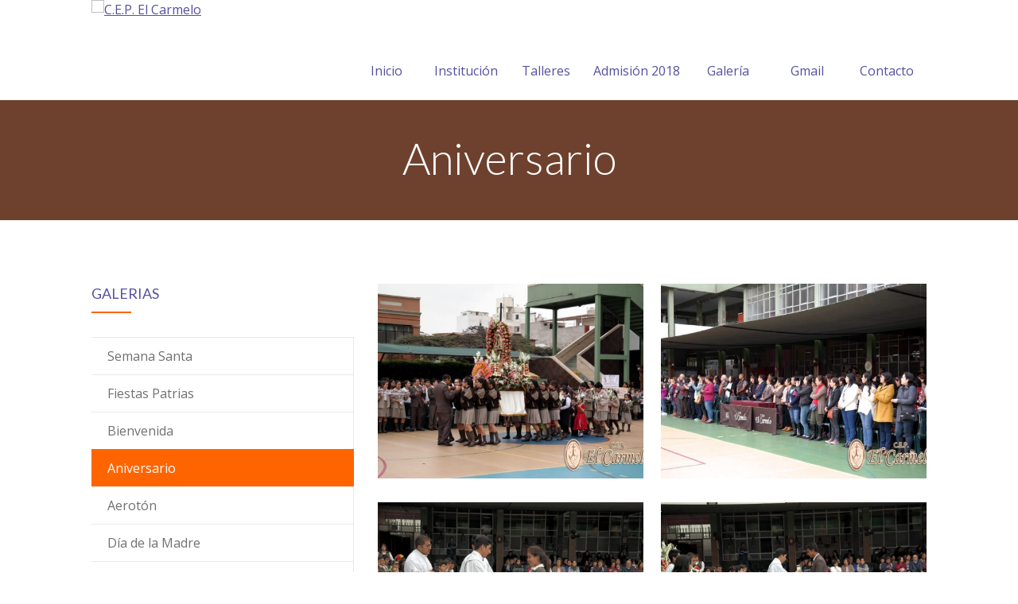

--- FILE ---
content_type: text/html; charset=UTF-8
request_url: http://elcarmelolima.edu.pe/portal/aniversario/
body_size: 7148
content:
<!DOCTYPE html>
		<html xmlns="http://www.w3.org/1999/xhtml" lang="es-ES">

			<head>

				<title>C.E.P. El Carmelo | Aniversario</title> 
				<meta http-equiv="Content-Type" content="text/html; charset=UTF-8" />
				<meta name="generator" content="WordPress 4.6.29" />
				<meta name="format-detection" content="telephone=no"/>
				<meta name="viewport" content="width=device-width, initial-scale=1, maximum-scale=1"/>
				<link rel="pingback" href="http://elcarmelolima.edu.pe/portal/xmlrpc.php" />
				<link rel="alternate" type="application/rss+xml" title="RSS 2.0" href="http://elcarmelolima.edu.pe/portal/feed/" />
<link rel='dns-prefetch' href='//maps.googleapis.com' />
<link rel='dns-prefetch' href='//fonts.googleapis.com' />
<link rel='dns-prefetch' href='//s.w.org' />
<link rel="alternate" type="application/rss+xml" title="C.E.P. El Carmelo &raquo; Feed" href="http://elcarmelolima.edu.pe/portal/feed/" />
<link rel="alternate" type="application/rss+xml" title="C.E.P. El Carmelo &raquo; RSS de los comentarios" href="http://elcarmelolima.edu.pe/portal/comments/feed/" />
		<script type="text/javascript">
			window._wpemojiSettings = {"baseUrl":"https:\/\/s.w.org\/images\/core\/emoji\/2\/72x72\/","ext":".png","svgUrl":"https:\/\/s.w.org\/images\/core\/emoji\/2\/svg\/","svgExt":".svg","source":{"concatemoji":"http:\/\/elcarmelolima.edu.pe\/portal\/wp-includes\/js\/wp-emoji-release.min.js?ver=4.6.29"}};
			!function(e,o,t){var a,n,r;function i(e){var t=o.createElement("script");t.src=e,t.type="text/javascript",o.getElementsByTagName("head")[0].appendChild(t)}for(r=Array("simple","flag","unicode8","diversity","unicode9"),t.supports={everything:!0,everythingExceptFlag:!0},n=0;n<r.length;n++)t.supports[r[n]]=function(e){var t,a,n=o.createElement("canvas"),r=n.getContext&&n.getContext("2d"),i=String.fromCharCode;if(!r||!r.fillText)return!1;switch(r.textBaseline="top",r.font="600 32px Arial",e){case"flag":return(r.fillText(i(55356,56806,55356,56826),0,0),n.toDataURL().length<3e3)?!1:(r.clearRect(0,0,n.width,n.height),r.fillText(i(55356,57331,65039,8205,55356,57096),0,0),a=n.toDataURL(),r.clearRect(0,0,n.width,n.height),r.fillText(i(55356,57331,55356,57096),0,0),a!==n.toDataURL());case"diversity":return r.fillText(i(55356,57221),0,0),a=(t=r.getImageData(16,16,1,1).data)[0]+","+t[1]+","+t[2]+","+t[3],r.fillText(i(55356,57221,55356,57343),0,0),a!=(t=r.getImageData(16,16,1,1).data)[0]+","+t[1]+","+t[2]+","+t[3];case"simple":return r.fillText(i(55357,56835),0,0),0!==r.getImageData(16,16,1,1).data[0];case"unicode8":return r.fillText(i(55356,57135),0,0),0!==r.getImageData(16,16,1,1).data[0];case"unicode9":return r.fillText(i(55358,56631),0,0),0!==r.getImageData(16,16,1,1).data[0]}return!1}(r[n]),t.supports.everything=t.supports.everything&&t.supports[r[n]],"flag"!==r[n]&&(t.supports.everythingExceptFlag=t.supports.everythingExceptFlag&&t.supports[r[n]]);t.supports.everythingExceptFlag=t.supports.everythingExceptFlag&&!t.supports.flag,t.DOMReady=!1,t.readyCallback=function(){t.DOMReady=!0},t.supports.everything||(a=function(){t.readyCallback()},o.addEventListener?(o.addEventListener("DOMContentLoaded",a,!1),e.addEventListener("load",a,!1)):(e.attachEvent("onload",a),o.attachEvent("onreadystatechange",function(){"complete"===o.readyState&&t.readyCallback()})),(a=t.source||{}).concatemoji?i(a.concatemoji):a.wpemoji&&a.twemoji&&(i(a.twemoji),i(a.wpemoji)))}(window,document,window._wpemojiSettings);
		</script>
		<style type="text/css">
img.wp-smiley,
img.emoji {
	display: inline !important;
	border: none !important;
	box-shadow: none !important;
	height: 1em !important;
	width: 1em !important;
	margin: 0 .07em !important;
	vertical-align: -0.1em !important;
	background: none !important;
	padding: 0 !important;
}
</style>
<link rel='stylesheet' id='jquery-qtip-group-css' href='http://elcarmelolima.edu.pe/portal/wp-content/plugins/bwp-minify/min/?f=portal/wp-content/plugins/page-builder/style/jquery.qtip.min.css,portal/wp-content/plugins/page-builder/style/fancybox/jquery.fancybox.css,portal/wp-content/plugins/page-builder/style/fancybox/helpers/jquery.fancybox-buttons.css,portal/wp-content/plugins/page-builder/style/PB.Frontend.css,portal/wp-content/themes/fable/multisite/1/style/PB.Frontend.css,portal/wp-content/plugins/page-builder/component/accordion/style/style.css,portal/wp-content/plugins/page-builder/component/audio/style/style.css,portal/wp-content/plugins/page-builder/component/background_video/style/style.css,portal/wp-content/plugins/page-builder/component/blockquote/style/style.css,portal/wp-content/plugins/page-builder/component/box/style/style.css' type='text/css' media='all' />
<link rel='stylesheet' id='pb-component-button-group-css' href='http://elcarmelolima.edu.pe/portal/wp-content/plugins/bwp-minify/min/?f=portal/wp-content/plugins/page-builder/component/button/style/style.css,portal/wp-content/plugins/page-builder/component/call_to_action/style/style.css,portal/wp-content/plugins/page-builder/component/class/style/style.css,portal/wp-content/plugins/page-builder/component/contact_form/style/style.css,portal/wp-content/plugins/page-builder/component/counter_box/style/style.css,portal/wp-content/plugins/page-builder/component/counter_list/style/style.css,portal/wp-content/plugins/page-builder/component/divider/style/style.css,portal/wp-content/plugins/page-builder/component/dropcap/style/style.css,portal/wp-content/plugins/page-builder/component/feature/style/style.css,portal/wp-content/plugins/page-builder/component/flex_slider/style/flexslider.css' type='text/css' media='all' />
<link rel='stylesheet' id='pb-component-flexslider-group-css' href='http://elcarmelolima.edu.pe/portal/wp-content/plugins/bwp-minify/min/?f=portal/wp-content/plugins/page-builder/component/flex_slider/style/style.css,portal/wp-content/plugins/page-builder/component/gallery/style/style.css,portal/wp-content/plugins/page-builder/component/google_map/style/style.css,portal/wp-content/plugins/page-builder/component/header/style/style.css,portal/wp-content/plugins/page-builder/component/header_subheader/style/style.css,portal/wp-content/plugins/page-builder/component/iframe/style/style.css,portal/wp-content/plugins/page-builder/component/list/style/style.css,portal/wp-content/plugins/page-builder/component/menu/style/style.css,portal/wp-content/plugins/page-builder/component/menu/style/responsive-nav.css,portal/wp-content/plugins/page-builder/component/nivo_slider/style/jquery.nivo.slider.css' type='text/css' media='all' />
<link rel='stylesheet' id='pb-component-nivo-slider-group-css' href='http://elcarmelolima.edu.pe/portal/wp-content/plugins/bwp-minify/min/?f=portal/wp-content/plugins/page-builder/component/nivo_slider/style/style.css,portal/wp-content/plugins/page-builder/component/notice/style/style.css,portal/wp-content/plugins/page-builder/component/preformatted_text/style/style.css,portal/wp-content/plugins/page-builder/component/pricing_plan/style/style.css,portal/wp-content/plugins/page-builder/component/recent_post/style/style.css,portal/wp-content/plugins/page-builder/component/screen_preloader/style/style.css,portal/wp-content/plugins/page-builder/component/sitemap/style/style.css,portal/wp-content/plugins/page-builder/component/social_icon/style/style.css,portal/wp-content/plugins/page-builder/component/space/style/style.css,portal/wp-content/plugins/page-builder/component/supersized/style/style.css' type='text/css' media='all' />
<link rel='stylesheet' id='pb-component-jquery-supersized-group-css' href='http://elcarmelolima.edu.pe/portal/wp-content/plugins/bwp-minify/min/?f=portal/wp-content/plugins/page-builder/component/supersized/style/jquery-supersized.css,portal/wp-content/plugins/page-builder/component/tab/style/style.css,portal/wp-content/plugins/page-builder/component/team/style/style.css,portal/wp-content/plugins/page-builder/component/testimonial/style/style.css,portal/wp-content/plugins/page-builder/component/twitter_user_timeline/style/style.css,portal/wp-content/plugins/page-builder/component/vertical_grid/style/style.css,portal/wp-content/plugins/page-builder/component/video/style/style.css,portal/wp-content/plugins/page-builder/component/zaccordion/style/style.css,portal/wp-content/plugins/revslider/public/assets/css/settings.css,portal/wp-content/themes/fable/multisite/1/style/TS.Frontend.css' type='text/css' media='all' />
<style id='rs-plugin-settings-inline-css' type='text/css'>
.tp-caption a{color:#ff7302;text-shadow:none;-webkit-transition:all 0.2s ease-out;-moz-transition:all 0.2s ease-out;-o-transition:all 0.2s ease-out;-ms-transition:all 0.2s ease-out}.tp-caption a:hover{color:#ffa902}.tp-caption a{color:#ff7302;text-shadow:none;-webkit-transition:all 0.2s ease-out;-moz-transition:all 0.2s ease-out;-o-transition:all 0.2s ease-out;-ms-transition:all 0.2s ease-out}.tp-caption a:hover{color:#ffa902}
</style>
<link rel='stylesheet' id='timetable_sf_style-group-css' href='http://elcarmelolima.edu.pe/portal/wp-content/plugins/bwp-minify/min/?f=portal/wp-content/plugins/timetable/style/superfish.css,portal/wp-content/plugins/timetable/style/style.css,portal/wp-content/plugins/timetable/style/event_template.css,portal/wp-content/plugins/timetable/style/responsive.css,portal/wp-content/themes/fable/style.css,portal/wp-content/themes/fable/style/widget.css,portal/wp-content/themes/fable/style/timetable.css,portal/wp-content/themes/fable/style/responsive.css,portal/wp-content/themes/fable/multisite/1/style/style.css,portal/wp-content/themes/fable/style/retina.css' type='text/css' media='all' />
<link rel='stylesheet' id='timetable_font_lato-css'  href='//fonts.googleapis.com/css?family=Lato%3A400%2C700&#038;ver=4.6.29' type='text/css' media='all' />
<link rel='stylesheet' id='google-font-open-sans-css'  href='//fonts.googleapis.com/css?family=Open+Sans%3A300%2C300italic%2Cregular%2Citalic%2C600%2C600italic%2C700%2C700italic%2C800%2C800italic&#038;subset=cyrillic%2Ccyrillic-ext%2Cgreek%2Cgreek-ext%2Clatin%2Clatin-ext%2Cvietnamese&#038;ver=4.6.29' type='text/css' media='all' />
<link rel='stylesheet' id='google-font-droid-serif-css'  href='//fonts.googleapis.com/css?family=Droid+Serif%3A400%2C700%2C400italic%2C700italic&#038;ver=4.6.29' type='text/css' media='all' />
<link rel='stylesheet' id='google-font-lato-css'  href='//fonts.googleapis.com/css?family=Lato%3A100%2C100italic%2C300%2C300italic%2Cregular%2Citalic%2C700%2C700italic%2C900%2C900italic&#038;subset=latin%2Clatin-ext&#038;ver=4.6.29' type='text/css' media='all' />
<script type='text/javascript' src='http://elcarmelolima.edu.pe/portal/wp-includes/js/jquery/jquery.js?ver=1.12.4'></script>
<script type='text/javascript' src='http://elcarmelolima.edu.pe/portal/wp-includes/js/jquery/jquery-migrate.min.js?ver=1.4.1'></script>
<script type='text/javascript' src='http://elcarmelolima.edu.pe/portal/wp-content/plugins/bwp-minify/min/?f=portal/wp-content/plugins/page-builder/script/errorHandler.js,portal/wp-content/plugins/revslider/public/assets/js/jquery.themepunch.tools.min.js,portal/wp-content/plugins/revslider/public/assets/js/jquery.themepunch.revolution.min.js'></script>
<link rel='https://api.w.org/' href='http://elcarmelolima.edu.pe/portal/wp-json/' />
<link rel="EditURI" type="application/rsd+xml" title="RSD" href="http://elcarmelolima.edu.pe/portal/xmlrpc.php?rsd" />
<link rel="wlwmanifest" type="application/wlwmanifest+xml" href="http://elcarmelolima.edu.pe/portal/wp-includes/wlwmanifest.xml" /> 
<meta name="generator" content="WordPress 4.6.29" />
<link rel="canonical" href="http://elcarmelolima.edu.pe/portal/aniversario/" />
<link rel='shortlink' href='http://elcarmelolima.edu.pe/portal/?p=1890' />
<link rel="alternate" type="application/json+oembed" href="http://elcarmelolima.edu.pe/portal/wp-json/oembed/1.0/embed?url=http%3A%2F%2Felcarmelolima.edu.pe%2Fportal%2Faniversario%2F" />
<link rel="alternate" type="text/xml+oembed" href="http://elcarmelolima.edu.pe/portal/wp-json/oembed/1.0/embed?url=http%3A%2F%2Felcarmelolima.edu.pe%2Fportal%2Faniversario%2F&#038;format=xml" />
		<style type="text/css">.recentcomments a{display:inline !important;padding:0 !important;margin:0 !important;}</style>
		<meta name="generator" content="Powered by Slider Revolution 5.1 - responsive, Mobile-Friendly Slider Plugin for WordPress with comfortable drag and drop interface." />
<link rel="icon" href="http://elcarmelolima.edu.pe/portal/wp-content/uploads/2017/07/cropped-logo_carmelo-2-32x32.jpg" sizes="32x32" />
<link rel="icon" href="http://elcarmelolima.edu.pe/portal/wp-content/uploads/2017/07/cropped-logo_carmelo-2-192x192.jpg" sizes="192x192" />
<link rel="apple-touch-icon-precomposed" href="http://elcarmelolima.edu.pe/portal/wp-content/uploads/2017/07/cropped-logo_carmelo-2-180x180.jpg" />
<meta name="msapplication-TileImage" content="http://elcarmelolima.edu.pe/portal/wp-content/uploads/2017/07/cropped-logo_carmelo-2-270x270.jpg" />
			</head>

			<body class="page page-id-1890 page-template-default pb">
				
				
			<div class="pb-menu pb" id="pb_menu_DFEA8C4CAE252435E2B5B23D6811549C">
				<div class="pb-main pb-clear-fix">
					<div class="pb-logo">
						
				<a href="http://elcarmelolima.edu.pe/portal" title="C.E.P. El Carmelo">
					<img src="http://articulturaproducciones.com/portal/wp-content/uploads/2016/10/logo.png" alt="C.E.P. El Carmelo"/>
				</a>
			
					</div>
					<div class="pb-menu-default">
						<ul id="menu-menu-principal" class="sf-menu pb-reset-list pb-clear-fix">
				<li class=" menu-item menu-item-type-custom menu-item-object-custom menu-item-home sf-mega-enable-0 pb-menu-icon pb-menu-icon-31D8E0C40D69B277A83ADD3ECEFE55F3 ">
					<a href="http://elcarmelolima.edu.pe/portal"><span></span>Inicio</a>
			
				</li>
			
				<li class=" menu-item menu-item-type-custom menu-item-object-custom menu-item-has-children sf-mega-enable-0 pb-menu-icon pb-menu-icon-338B3D146ADE7D16FEE14BCDBFD3B257 ">
					<a href="http://elcarmelolima.edu.pe/portal/historia"><span></span>Institución</a>
			
				<ul>
			
				<li class=" menu-item menu-item-type-post_type menu-item-object-page  ">
					<a href="http://elcarmelolima.edu.pe/portal/nuestros-inicios/"><span></span>Nuestros inicios</a>
			
				</li>
			
				<li class=" menu-item menu-item-type-post_type menu-item-object-page menu-item-has-children  ">
					<a href="http://elcarmelolima.edu.pe/portal/direccion/"><span></span>Organización</a>
			
				<ul>
			
				<li class=" menu-item menu-item-type-post_type menu-item-object-page  ">
					<a href="http://elcarmelolima.edu.pe/portal/direccion/"><span></span>Direccion</a>
			
				</li>
			
				<li class=" menu-item menu-item-type-post_type menu-item-object-page  ">
					<a href="http://elcarmelolima.edu.pe/portal/personal/"><span></span>Personal</a>
			
				</li>
			
				<li class=" menu-item menu-item-type-post_type menu-item-object-page  ">
					<a href="http://elcarmelolima.edu.pe/portal/coordinacion-de-tutoria-y-psicologia/"><span></span>Coordinación de Tutoría y Psicología</a>
			
				</li>
			
				<li class=" menu-item menu-item-type-post_type menu-item-object-page  ">
					<a href="http://elcarmelolima.edu.pe/portal/coordinacion-de-normas/"><span></span>Coordinación de Normas</a>
			
				</li>
			
				<li class=" menu-item menu-item-type-post_type menu-item-object-page  ">
					<a href="http://elcarmelolima.edu.pe/portal/apafa/"><span></span>Apafa</a>
			
				</li>
			
				</ul>
			
				</li>
			
				<li class=" menu-item menu-item-type-post_type menu-item-object-page  ">
					<a href="http://elcarmelolima.edu.pe/portal/infraestructura/"><span></span>Infraestructura</a>
			
				</li>
			
				<li class=" menu-item menu-item-type-post_type menu-item-object-page  ">
					<a href="http://elcarmelolima.edu.pe/portal/propuesta-educativa/"><span></span>Propuesta Educativa</a>
			
				</li>
			
				<li class=" menu-item menu-item-type-post_type menu-item-object-page  ">
					<a href="http://elcarmelolima.edu.pe/portal/convenios/"><span></span>Convenios</a>
			
				</li>
			
				</ul>
			
				</li>
			
				<li class=" menu-item menu-item-type-custom menu-item-object-custom menu-item-has-children sf-mega-enable-0 pb-menu-icon pb-menu-icon-E2159B0C2C493CE16ABFE4C53AEFCC63 ">
					<a href="http://elcarmelolima.edu.pe/portal/talleres-curriculares/"><span></span>Talleres</a>
			
				<ul>
			
				<li class=" menu-item menu-item-type-post_type menu-item-object-page  ">
					<a href="http://elcarmelolima.edu.pe/portal/talleres-curriculares/"><span></span>Talleres Curriculares</a>
			
				</li>
			
				</ul>
			
				</li>
			
				<li class=" menu-item menu-item-type-custom menu-item-object-custom sf-mega-enable-0 pb-menu-icon pb-menu-icon-1D97F48DC2CC419272983EB571033D27 ">
					<a href="http://elcarmelolima.edu.pe/portal/admision-2018/"><span></span>Admisión 2018</a>
			
				</li>
			
				<li class=" menu-item menu-item-type-post_type menu-item-object-page sf-mega-enable-0 pb-menu-icon pb-menu-icon-48828368A938EFD32D079DD542C28EBF ">
					<a href="http://elcarmelolima.edu.pe/portal/expo-carmelo/"><span></span>Galería</a>
			
				</li>
			
				<li class=" menu-item menu-item-type-custom menu-item-object-custom sf-mega-enable-0 pb-menu-icon pb-menu-icon-B0558536342E53E426D28AA37336EC2A ">
					<a href="http://accounts.google.com"><span></span>Gmail</a>
			
				</li>
			
				<li class=" menu-item menu-item-type-post_type menu-item-object-page sf-mega-enable-0 pb-menu-icon pb-menu-icon-1D97F48DC2CC419272983EB571033D27 ">
					<a href="http://elcarmelolima.edu.pe/portal/contacto/"><span></span>Contacto</a>
			
				</li>
			</ul>
					</div>
					<div class="pb-menu-responsive">
						<div id="menu-menu-principal-1" class="pb-clear-fix"><div id="pb_menu_responsive_327469F481BC1A64ED48AFC77F209B4F"><ul>
			<li class=" menu-item menu-item-type-custom menu-item-object-custom menu-item-home">
				<a href="http://elcarmelolima.edu.pe/portal">Inicio</a>
			</li>
		
			<li class=" menu-item menu-item-type-custom menu-item-object-custom menu-item-has-children">
				<a href="http://elcarmelolima.edu.pe/portal/historia">Institución</a>
			</li>
		
			<li class=" menu-item menu-item-type-post_type menu-item-object-page">
				<a href="http://elcarmelolima.edu.pe/portal/nuestros-inicios/">-- Nuestros inicios</a>
			</li>
		
			<li class=" menu-item menu-item-type-post_type menu-item-object-page menu-item-has-children">
				<a href="http://elcarmelolima.edu.pe/portal/direccion/">-- Organización</a>
			</li>
		
			<li class=" menu-item menu-item-type-post_type menu-item-object-page">
				<a href="http://elcarmelolima.edu.pe/portal/direccion/">---- Direccion</a>
			</li>
		
			<li class=" menu-item menu-item-type-post_type menu-item-object-page">
				<a href="http://elcarmelolima.edu.pe/portal/personal/">---- Personal</a>
			</li>
		
			<li class=" menu-item menu-item-type-post_type menu-item-object-page">
				<a href="http://elcarmelolima.edu.pe/portal/coordinacion-de-tutoria-y-psicologia/">---- Coordinación de Tutoría y Psicología</a>
			</li>
		
			<li class=" menu-item menu-item-type-post_type menu-item-object-page">
				<a href="http://elcarmelolima.edu.pe/portal/coordinacion-de-normas/">---- Coordinación de Normas</a>
			</li>
		
			<li class=" menu-item menu-item-type-post_type menu-item-object-page">
				<a href="http://elcarmelolima.edu.pe/portal/apafa/">---- Apafa</a>
			</li>
		
			<li class=" menu-item menu-item-type-post_type menu-item-object-page">
				<a href="http://elcarmelolima.edu.pe/portal/infraestructura/">-- Infraestructura</a>
			</li>
		
			<li class=" menu-item menu-item-type-post_type menu-item-object-page">
				<a href="http://elcarmelolima.edu.pe/portal/propuesta-educativa/">-- Propuesta Educativa</a>
			</li>
		
			<li class=" menu-item menu-item-type-post_type menu-item-object-page">
				<a href="http://elcarmelolima.edu.pe/portal/convenios/">-- Convenios</a>
			</li>
		
			<li class=" menu-item menu-item-type-custom menu-item-object-custom menu-item-has-children">
				<a href="http://elcarmelolima.edu.pe/portal/talleres-curriculares/">Talleres</a>
			</li>
		
			<li class=" menu-item menu-item-type-post_type menu-item-object-page">
				<a href="http://elcarmelolima.edu.pe/portal/talleres-curriculares/">-- Talleres Curriculares</a>
			</li>
		
			<li class=" menu-item menu-item-type-custom menu-item-object-custom">
				<a href="http://elcarmelolima.edu.pe/portal/admision-2018/">Admisión 2018</a>
			</li>
		
			<li class=" menu-item menu-item-type-post_type menu-item-object-page">
				<a href="http://elcarmelolima.edu.pe/portal/expo-carmelo/">Galería</a>
			</li>
		
			<li class=" menu-item menu-item-type-custom menu-item-object-custom">
				<a href="http://accounts.google.com">Gmail</a>
			</li>
		
			<li class=" menu-item menu-item-type-post_type menu-item-object-page">
				<a href="http://elcarmelolima.edu.pe/portal/contacto/">Contacto</a>
			</li>
		</ul></div></div>
					</div>	
				</div>
			</div>
			<div class="pb-script-tag">
				<script type="text/javascript">
					jQuery(document).ready(function($)
					{
						$('#pb_menu_DFEA8C4CAE252435E2B5B23D6811549C').PBMenu({"responsive_mode":"768","sticky_enable":"1","hide_scroll_enable":"0","menu_animation_enable":"1","menu_animation_speed_open":"400","menu_animation_speed_close":"200","menu_animation_delay":"0","scroll_animation_enable":"1","scroll_animation_speed":"1000","scroll_animation_easing":"easeOutQuint","responsive_menu_id":"pb_menu_responsive_327469F481BC1A64ED48AFC77F209B4F","responsive_menu_label":"Men\u00fa"});
					});
				</script>
			</div>
		
				<div class="theme-page">

				<div class="theme-page-header"  style="background-image:url('http://elcarmelolima.edu.pe/portal/wp-content/uploads/2017/01/pattern-footer.png');background-repeat:no-repeat;background-position:0px 0px;background-size:inherit;">
					<div class="theme-main">
						<h1 >Aniversario</h1>
						
					</div>
				</div>
								<div class="theme-page-content theme-clear-fix theme-main theme-page-sidebar-enable theme-page-sidebar-left">
						<div class="theme-column-left"><div id="nav_menu-3" class="widget_nav_menu theme-clear-fix theme-widget theme-layout-column-class"><h6 class="pb-header"><span class="pb-header-content">Galerias</span><span class="pb-header-underline"></span></h6><div class="menu-galleries-container"><ul id="menu-galleries" class="menu"><li id="menu-item-1796" class="menu-item menu-item-type-post_type menu-item-object-page menu-item-1796"><a href="http://elcarmelolima.edu.pe/portal/semana-santa/">Semana Santa</a></li>
<li id="menu-item-1797" class="menu-item menu-item-type-post_type menu-item-object-page menu-item-1797"><a href="http://elcarmelolima.edu.pe/portal/fiestas-patrias/">Fiestas Patrias</a></li>
<li id="menu-item-1798" class="menu-item menu-item-type-post_type menu-item-object-page menu-item-1798"><a href="http://elcarmelolima.edu.pe/portal/expo-carmelo/">Bienvenida</a></li>
<li id="menu-item-1909" class="menu-item menu-item-type-post_type menu-item-object-page current-menu-item page_item page-item-1890 current_page_item menu-item-1909"><a href="http://elcarmelolima.edu.pe/portal/aniversario/">Aniversario</a></li>
<li id="menu-item-2011" class="menu-item menu-item-type-post_type menu-item-object-page menu-item-2011"><a href="http://elcarmelolima.edu.pe/portal/aeroton/">Aerotón</a></li>
<li id="menu-item-2012" class="menu-item menu-item-type-post_type menu-item-object-page menu-item-2012"><a href="http://elcarmelolima.edu.pe/portal/dia-de-la-madre/">Día de la Madre</a></li>
<li id="menu-item-2013" class="menu-item menu-item-type-post_type menu-item-object-page menu-item-2013"><a href="http://elcarmelolima.edu.pe/portal/dia-del-maestro/">Día del Maestro</a></li>
<li id="menu-item-2014" class="menu-item menu-item-type-post_type menu-item-object-page menu-item-2014"><a href="http://elcarmelolima.edu.pe/portal/dia-del-padre/">Día del Padre</a></li>
<li id="menu-item-2015" class="menu-item menu-item-type-post_type menu-item-object-page menu-item-2015"><a href="http://elcarmelolima.edu.pe/portal/olimpiadas/">Olimpiadas</a></li>
</ul></div></div></div>
						<div class="theme-column-right">
<div id="pb_line_20A0BC43A7D82D78C2512DB19E1884F4"  class="pb-line pb-clear-fix" style="background-repeat:no-repeat;"><ul class="pb-layout pb-layout-100 pb-reset-list pb-clear-fix pb-main"><li class="pb-layout-column-left"> <div class="pb-space-line"></div><div><div class="pb-gallery pb-clear-fix" id="pb_gallery_4F02879C70B7D079DF25D71A43356747"><ul class="pb-layout-50x50 pb-reset-list pb-clear-fix"><li class="pb-layout-column-left"><div class="pb-image-box pb-image-preloader pb-image-preloader-animation-enable pb-image-hover pb-image-hover-type-fade pb-image-type-image"><a href="http://elcarmelolima.edu.pe/portal/wp-content/uploads/2017/10/galeria-aniversario-1.jpg" class="pb-image" data-fancybox-group="pb_gallery_4F02879C70B7D079DF25D71A43356747"><img src="http://elcarmelolima.edu.pe/portal/wp-content/uploads/2017/10/galeria-aniversario-1-525x385.jpg" alt=""/><span><span><span></span></span></span></a></div></li><li class="pb-layout-column-right"><div class="pb-image-box pb-image-preloader pb-image-preloader-animation-enable pb-image-hover pb-image-hover-type-fade pb-image-type-image"><a href="http://elcarmelolima.edu.pe/portal/wp-content/uploads/2017/10/galeria-aniversario-2.jpg" class="pb-image" data-fancybox-group="pb_gallery_4F02879C70B7D079DF25D71A43356747"><img src="http://elcarmelolima.edu.pe/portal/wp-content/uploads/2017/10/galeria-aniversario-2-525x385.jpg" alt=""/><span><span><span></span></span></span></a></div></li><li class="pb-layout-column-left"><div class="pb-image-box pb-image-preloader pb-image-preloader-animation-enable pb-image-hover pb-image-hover-type-fade pb-image-type-image"><a href="http://elcarmelolima.edu.pe/portal/wp-content/uploads/2017/10/galeria-aniversario-3.jpg" class="pb-image" data-fancybox-group="pb_gallery_4F02879C70B7D079DF25D71A43356747"><img src="http://elcarmelolima.edu.pe/portal/wp-content/uploads/2017/10/galeria-aniversario-3-525x385.jpg" alt=""/><span><span><span></span></span></span></a></div></li><li class="pb-layout-column-right"><div class="pb-image-box pb-image-preloader pb-image-preloader-animation-enable pb-image-hover pb-image-hover-type-fade pb-image-type-image"><a href="http://elcarmelolima.edu.pe/portal/wp-content/uploads/2017/10/galeria-aniversario-4.jpg" class="pb-image" data-fancybox-group="pb_gallery_4F02879C70B7D079DF25D71A43356747"><img src="http://elcarmelolima.edu.pe/portal/wp-content/uploads/2017/10/galeria-aniversario-4-525x385.jpg" alt=""/><span><span><span></span></span></span></a></div></li><li class="pb-layout-column-left"><div class="pb-image-box pb-image-preloader pb-image-preloader-animation-enable pb-image-hover pb-image-hover-type-fade pb-image-type-image"><a href="http://elcarmelolima.edu.pe/portal/wp-content/uploads/2017/10/galeria-aniversario-5.jpg" class="pb-image" data-fancybox-group="pb_gallery_4F02879C70B7D079DF25D71A43356747"><img src="http://elcarmelolima.edu.pe/portal/wp-content/uploads/2017/10/galeria-aniversario-5-525x385.jpg" alt=""/><span><span><span></span></span></span></a></div></li><li class="pb-layout-column-right"><div class="pb-image-box pb-image-preloader pb-image-preloader-animation-enable pb-image-hover pb-image-hover-type-fade pb-image-type-image"><a href="http://elcarmelolima.edu.pe/portal/wp-content/uploads/2017/10/galeria-aniversario-6.jpg" class="pb-image" data-fancybox-group="pb_gallery_4F02879C70B7D079DF25D71A43356747"><img src="http://elcarmelolima.edu.pe/portal/wp-content/uploads/2017/10/galeria-aniversario-6-525x385.jpg" alt=""/><span><span><span></span></span></span></a></div></li><li class="pb-layout-column-left"><div class="pb-image-box pb-image-preloader pb-image-preloader-animation-enable pb-image-hover pb-image-hover-type-fade pb-image-type-image"><a href="http://elcarmelolima.edu.pe/portal/wp-content/uploads/2017/10/galeria-aniversario-7.jpg" class="pb-image" data-fancybox-group="pb_gallery_4F02879C70B7D079DF25D71A43356747"><img src="http://elcarmelolima.edu.pe/portal/wp-content/uploads/2017/10/galeria-aniversario-7-525x385.jpg" alt=""/><span><span><span></span></span></span></a></div></li><li class="pb-layout-column-right"><div class="pb-image-box pb-image-preloader pb-image-preloader-animation-enable pb-image-hover pb-image-hover-type-fade pb-image-type-image"><a href="http://elcarmelolima.edu.pe/portal/wp-content/uploads/2017/10/galeria-aniversario-8.jpg" class="pb-image" data-fancybox-group="pb_gallery_4F02879C70B7D079DF25D71A43356747"><img src="http://elcarmelolima.edu.pe/portal/wp-content/uploads/2017/10/galeria-aniversario-8-525x385.jpg" alt=""/><span><span><span></span></span></span></a></div></li><li class="pb-layout-column-left"><div class="pb-image-box pb-image-preloader pb-image-preloader-animation-enable pb-image-hover pb-image-hover-type-fade pb-image-type-image"><a href="http://elcarmelolima.edu.pe/portal/wp-content/uploads/2017/10/galeria-aniversario-9.jpg" class="pb-image" data-fancybox-group="pb_gallery_4F02879C70B7D079DF25D71A43356747"><img src="http://elcarmelolima.edu.pe/portal/wp-content/uploads/2017/10/galeria-aniversario-9-525x385.jpg" alt=""/><span><span><span></span></span></span></a></div></li><li class="pb-layout-column-right"><div class="pb-image-box pb-image-preloader pb-image-preloader-animation-enable pb-image-hover pb-image-hover-type-fade pb-image-type-image"><a href="http://elcarmelolima.edu.pe/portal/wp-content/uploads/2017/10/galeria-aniversario-10.jpg" class="pb-image" data-fancybox-group="pb_gallery_4F02879C70B7D079DF25D71A43356747"><img src="http://elcarmelolima.edu.pe/portal/wp-content/uploads/2017/10/galeria-aniversario-10-525x385.jpg" alt=""/><span><span><span></span></span></span></a></div></li><li class="pb-layout-column-left"><div class="pb-image-box pb-image-preloader pb-image-preloader-animation-enable pb-image-hover pb-image-hover-type-fade pb-image-type-image"><a href="http://elcarmelolima.edu.pe/portal/wp-content/uploads/2017/10/galeria-aniversario-11.jpg" class="pb-image" data-fancybox-group="pb_gallery_4F02879C70B7D079DF25D71A43356747"><img src="http://elcarmelolima.edu.pe/portal/wp-content/uploads/2017/10/galeria-aniversario-11-525x385.jpg" alt=""/><span><span><span></span></span></span></a></div></li><li class="pb-layout-column-right"><div class="pb-image-box pb-image-preloader pb-image-preloader-animation-enable pb-image-hover pb-image-hover-type-fade pb-image-type-image"><a href="http://elcarmelolima.edu.pe/portal/wp-content/uploads/2017/10/galeria-aniversario-12.jpg" class="pb-image" data-fancybox-group="pb_gallery_4F02879C70B7D079DF25D71A43356747"><img src="http://elcarmelolima.edu.pe/portal/wp-content/uploads/2017/10/galeria-aniversario-12-525x385.jpg" alt=""/><span><span><span></span></span></span></a></div></li><li class="pb-layout-column-left"><div class="pb-image-box pb-image-preloader pb-image-preloader-animation-enable pb-image-hover pb-image-hover-type-fade pb-image-type-image"><a href="http://elcarmelolima.edu.pe/portal/wp-content/uploads/2017/10/galeria-aniversario-13.jpg" class="pb-image" data-fancybox-group="pb_gallery_4F02879C70B7D079DF25D71A43356747"><img src="http://elcarmelolima.edu.pe/portal/wp-content/uploads/2017/10/galeria-aniversario-13-525x385.jpg" alt=""/><span><span><span></span></span></span></a></div></li><li class="pb-layout-column-right"><div class="pb-image-box pb-image-preloader pb-image-preloader-animation-enable pb-image-hover pb-image-hover-type-fade pb-image-type-image"><a href="http://elcarmelolima.edu.pe/portal/wp-content/uploads/2017/10/galeria-aniversario-14.jpg" class="pb-image" data-fancybox-group="pb_gallery_4F02879C70B7D079DF25D71A43356747"><img src="http://elcarmelolima.edu.pe/portal/wp-content/uploads/2017/10/galeria-aniversario-14-525x385.jpg" alt=""/><span><span><span></span></span></span></a></div></li><li class="pb-layout-column-left"><div class="pb-image-box pb-image-preloader pb-image-preloader-animation-enable pb-image-hover pb-image-hover-type-fade pb-image-type-image"><a href="http://elcarmelolima.edu.pe/portal/wp-content/uploads/2017/10/galeria-aniversario-15.jpg" class="pb-image" data-fancybox-group="pb_gallery_4F02879C70B7D079DF25D71A43356747"><img src="http://elcarmelolima.edu.pe/portal/wp-content/uploads/2017/10/galeria-aniversario-15-525x385.jpg" alt=""/><span><span><span></span></span></span></a></div></li><li class="pb-layout-column-right"><div class="pb-image-box pb-image-preloader pb-image-preloader-animation-enable pb-image-hover pb-image-hover-type-fade pb-image-type-image"><a href="http://elcarmelolima.edu.pe/portal/wp-content/uploads/2017/10/galeria-aniversario-16.jpg" class="pb-image" data-fancybox-group="pb_gallery_4F02879C70B7D079DF25D71A43356747"><img src="http://elcarmelolima.edu.pe/portal/wp-content/uploads/2017/10/galeria-aniversario-16-525x385.jpg" alt=""/><span><span><span></span></span></span></a></div></li></ul></div><div class="pb-script-tag"><script type="text/javascript">jQuery(document).ready(function($){$('#pb_gallery_4F02879C70B7D079DF25D71A43356747').PBGallery({"hover_type":"fade","hover_enable":"1","preloader_enable":"1","layout_full_width_enable":"0"});});</script></div></div></li></ul></div><div class="pb-script-tag"><script type="text/javascript">jQuery(document).ready(function($){$("#pb_line_20A0BC43A7D82D78C2512DB19E1884F4").PBLayout({"bg_parallax_speed":"30","bg_parallax_enable":"0","bg_parallax_mobile_enable":"0"},1);});</script></div>
		<div class="theme-blog-pagination-box">
			<div class="theme-blog-pagination">
			</div>
		</div>
						</div>
					</div>
				
				</div>
				<div class="theme-footer theme-clear-fix">
					<div class="theme-footer-bottom theme-clear-fix">
						<div class="theme-main theme-clear-fix">
							<ul class="pb-social-icon pb-social-icon-type-gr pb-reset-list pb-clear-fix aligncenter" id="pb_social_icon_EC0923B63DC87B4F7102DF3C02081A05"><li><a href="http://www.sie-net.com" class="pb-social-icon-behance pb-window-target-blank"></a></li><li><a href="http://www.sie-net.com" class="pb-social-icon-dribbble pb-window-target-blank"></a></li><li><a href="http://www.sie-net.com" class="pb-social-icon-envato pb-window-target-blank"></a></li><li><a href="https://www.facebook.com/" class="pb-social-icon-facebook pb-window-target-blank"></a></li><li><a href="https://twitter.com/" class="pb-social-icon-twitter pb-window-target-blank"></a></li></ul><div class="pb-script-tag"><script type="text/javascript">jQuery(document).ready(function($){$('#pb_social_icon_EC0923B63DC87B4F7102DF3C02081A05').PBSocialIcon({"in":[],"out":[]});});</script></div>
<div class="aligncenter pb-margin-top-20">© 2016 SIE-NET | Todos los derechos reservados.</div>						</div>
					</div>
				</div>
				<a href="#up" id="theme-go-to-top"></a>
<script type='text/javascript' src='http://elcarmelolima.edu.pe/portal/wp-content/plugins/bwp-minify/min/?f=portal/wp-includes/js/jquery/ui/core.min.js,portal/wp-includes/js/jquery/ui/widget.min.js,portal/wp-includes/js/jquery/ui/tabs.min.js,portal/wp-includes/js/jquery/ui/accordion.min.js,portal/wp-includes/js/jquery/ui/effect.min.js,portal/wp-includes/js/jquery/ui/effect-fade.min.js,portal/wp-includes/js/jquery/ui/effect-blind.min.js,portal/wp-includes/js/jquery/ui/effect-slide.min.js,portal/wp-includes/js/jquery/ui/effect-drop.min.js,portal/wp-content/plugins/page-builder/script/jquery.bbq.min.js'></script>
<script type='text/javascript' src='http://elcarmelolima.edu.pe/portal/wp-content/plugins/bwp-minify/min/?f=portal/wp-content/plugins/page-builder/script/jquery.easing.js,portal/wp-content/plugins/page-builder/script/jquery.mousewheel.js,portal/wp-content/plugins/page-builder/script/jquery.touchSwipe.min.js,portal/wp-content/plugins/page-builder/script/jquery.blockUI.js,portal/wp-content/plugins/page-builder/script/jquery.qtip.min.js,portal/wp-content/plugins/page-builder/script/jquery.actual.min.js,portal/wp-content/plugins/page-builder/script/jquery.responsiveElement.js,portal/wp-content/plugins/page-builder/script/jquery.imagePreloader.js,portal/wp-content/plugins/page-builder/script/jquery.imageHover.js,portal/wp-content/plugins/page-builder/script/jquery.fancybox.js'></script>
<script type='text/javascript' src='http://elcarmelolima.edu.pe/portal/wp-content/plugins/bwp-minify/min/?f=portal/wp-content/plugins/page-builder/script/jquery.fancybox-media.js,portal/wp-content/plugins/page-builder/script/jquery.fancybox-buttons.js,portal/wp-content/plugins/page-builder/script/jquery.fancybox.launch.js,portal/wp-content/plugins/page-builder/script/jquery.carouFredSel.packed.js,portal/wp-content/plugins/page-builder/script/jquery.parallax.js,portal/wp-content/plugins/page-builder/script/PB.AnimationWaypoint.js,portal/wp-content/plugins/page-builder/script/PB.Helper.js,portal/wp-content/plugins/page-builder/component/accordion/script/PB.Accordion.js,portal/wp-content/plugins/page-builder/component/audio/script/PB.Audio.js,portal/wp-content/plugins/page-builder/component/audio/script/jquery.jplayer.min.js'></script>
<script type='text/javascript' src='http://elcarmelolima.edu.pe/portal/wp-content/plugins/bwp-minify/min/?f=portal/wp-content/plugins/page-builder/component/audio/script/jplayer.playlist.min.js,portal/wp-content/plugins/page-builder/component/background_video/script/jquery.vide.js,portal/wp-content/plugins/page-builder/component/background_video/script/PB.BackgroundVideo.js,portal/wp-content/plugins/page-builder/component/box/script/PB.Box.js,portal/wp-content/plugins/page-builder/component/button/script/PB.Button.js,portal/wp-content/plugins/page-builder/component/call_to_action/script/PB.CallToAction.js,portal/wp-content/plugins/page-builder/component/class/script/PB.Class.js,portal/wp-content/plugins/page-builder/component/contact_form/script/PB.ContactForm.js,portal/wp-content/plugins/page-builder/component/contact_form/script/jquery.infieldlabel.min.js,portal/wp-content/plugins/page-builder/component/counter_box/script/PB.CounterBox.js'></script>
<script type='text/javascript' src='http://elcarmelolima.edu.pe/portal/wp-content/plugins/bwp-minify/min/?f=portal/wp-content/plugins/page-builder/component/counter_list/script/PB.CounterList.js,portal/wp-content/plugins/page-builder/component/feature/script/PB.Feature.js,portal/wp-content/plugins/page-builder/component/flex_slider/script/jquery.flexslider-min.js,portal/wp-content/plugins/page-builder/component/flex_slider/script/PB.FlexSlider.js,portal/wp-content/plugins/page-builder/component/gallery/script/PB.Gallery.js,portal/wp-content/plugins/page-builder/component/google_map/script/PB.GoogleMap.js,portal/wp-content/plugins/page-builder/component/layout/script/PB.Layout.js,portal/wp-content/plugins/page-builder/component/list/script/PB.List.js,portal/wp-content/plugins/page-builder/component/menu/script/responsive-nav.min.js,portal/wp-content/plugins/page-builder/component/menu/script/superfish.js'></script>
<script type='text/javascript' src='//maps.googleapis.com/maps/api/js?key=AIzaSyDtv2lAnfOgxDS05LGZfz65mvmWdA5Whvs&#038;callback=init&#038;ver=4.6.29'></script>
<script type='text/javascript' src='http://elcarmelolima.edu.pe/portal/wp-content/plugins/bwp-minify/min/?f=portal/wp-content/plugins/page-builder/component/menu/script/PB.Menu.js,portal/wp-content/plugins/page-builder/component/nivo_slider/script/jquery.nivo.slider.pack.js,portal/wp-content/plugins/page-builder/component/nivo_slider/script/PB.NivoSlider.js,portal/wp-content/plugins/page-builder/component/notice/script/PB.Notice.js,portal/wp-content/plugins/page-builder/component/notice/script/jquery.countdown.min.js,portal/wp-content/plugins/page-builder/component/preformatted_text/script/PB.PreformattedText.js,portal/wp-content/plugins/page-builder/component/pricing_plan/script/PB.PricingPlan.js,portal/wp-content/plugins/page-builder/component/recent_post/script/PB.RecentPost.js,portal/wp-content/plugins/page-builder/component/screen_preloader/script/PB.ScreenPreloader.js,portal/wp-content/plugins/page-builder/component/social_icon/script/PB.SocialIcon.js'></script>
<script type='text/javascript'>
/* <![CDATA[ */
var pbOption = [];
pbOption={"config":{"content_width":1050,"is_rtl":0}};;
/* ]]> */
</script>
<script type='text/javascript' src='http://elcarmelolima.edu.pe/portal/wp-content/plugins/bwp-minify/min/?f=portal/wp-content/plugins/page-builder/component/supersized/script/PB.Supersized.js,portal/wp-content/plugins/page-builder/component/supersized/script/jquery.supersized.min.js,portal/wp-content/plugins/page-builder/component/tab/script/PB.Tab.js,portal/wp-content/plugins/page-builder/component/team/script/PB.Team.js,portal/wp-content/plugins/page-builder/component/testimonial/script/PB.Testimonial.js,portal/wp-content/plugins/page-builder/component/twitter_user_timeline/script/jquery.timeago.js,portal/wp-content/plugins/page-builder/component/twitter_user_timeline/script/PB.TwitterUserTimeline.js,portal/wp-content/plugins/page-builder/component/zaccordion/script/jquery.zaccordion.min.js,portal/wp-content/plugins/page-builder/component/zaccordion/script/PB.ZAccordion.js,portal/wp-content/plugins/page-builder/script/public.js'></script>
<script type='text/javascript' src='http://elcarmelolima.edu.pe/portal/wp-content/plugins/bwp-minify/min/?f=portal/wp-content/plugins/timetable/js/jquery.ba-bbq.min.js,portal/wp-content/plugins/timetable/js/timetable.js,portal/wp-content/themes/fable/script/jquery.bbq.min.js,portal/wp-content/themes/fable/script/jquery.scrollTo.min.js,portal/wp-content/themes/fable/script/jquery.infieldlabel.min.js,portal/wp-content/themes/fable/script/jquery.windowDimensionListener.js,portal/wp-content/themes/fable/script/jquery.waypoints.min.js,portal/wp-content/themes/fable/script/jquery.waypoints-sticky.min.js,portal/wp-content/themes/fable/script/jquery.comment.js,portal/wp-content/themes/fable/script/linkify.js'></script>
<script type='text/javascript'>
/* <![CDATA[ */
var themeOption = [];
themeOption={"rightClick":{"enable":"1"},"selection":{"enable":"1"},"fancyboxImage":{"padding":"10","margin":"20","min_width":"100","min_height":"100","max_width":"9999","max_height":"9999","helper_button_enable":"1","autoresize":"1","autocenter":"1","fittoview":"1","arrow":"1","close_button":"1","close_click":"0","next_click":"0","mouse_wheel":"1","autoplay":"0","loop":"1","playspeed":"3000","animation_effect_open":"fade","animation_effect_close":"fade","animation_effect_next":"elastic","animation_effect_previous":"elastic","easing_open":"easeInQuad","easing_close":"easeInQuad","easing_next":"easeInQuad","easing_previous":"easeInQuad","speed_open":"250","speed_close":"250","speed_next":"250","speed_previous":"250"},"fancyboxVideo":{"padding":"10","margin":"20","min_width":"100","min_height":"100","max_width":"9999","max_height":"9999","autoresize":"1","autocenter":"1","fittoview":"1","close_button":"1"},"goToPageTop":{"enable":"1","hash":"up","animation_enable":"1","animation_duration":"500","animation_easing":"easeInCubic"},"config":{"theme_url":"http:\/\/elcarmelolima.edu.pe\/portal\/wp-content\/themes\/fable\/","is_rtl":0,"woocommerce_enable":0}};;
/* ]]> */
</script>
<script type='text/javascript' src='http://elcarmelolima.edu.pe/portal/wp-content/plugins/bwp-minify/min/?f=portal/wp-content/themes/fable/script/public.js,portal/wp-includes/js/wp-embed.min.js'></script>
			</body>
			
		</html>

<!-- Page generated by LiteSpeed Cache 2.9.9.2 on 2026-01-17 05:36:28 -->

--- FILE ---
content_type: text/css; charset=utf-8
request_url: http://elcarmelolima.edu.pe/portal/wp-content/plugins/bwp-minify/min/?f=portal/wp-content/plugins/page-builder/style/jquery.qtip.min.css,portal/wp-content/plugins/page-builder/style/fancybox/jquery.fancybox.css,portal/wp-content/plugins/page-builder/style/fancybox/helpers/jquery.fancybox-buttons.css,portal/wp-content/plugins/page-builder/style/PB.Frontend.css,portal/wp-content/themes/fable/multisite/1/style/PB.Frontend.css,portal/wp-content/plugins/page-builder/component/accordion/style/style.css,portal/wp-content/plugins/page-builder/component/audio/style/style.css,portal/wp-content/plugins/page-builder/component/background_video/style/style.css,portal/wp-content/plugins/page-builder/component/blockquote/style/style.css,portal/wp-content/plugins/page-builder/component/box/style/style.css
body_size: 31766
content:
/* qTip2 v2.2.0 basic css3 | qtip2.com | Licensed MIT, GPL | Thu Nov 21 2013 20:35:00 */
.qtip{position:absolute;left:-28000px;top:-28000px;display:none;max-width:280px;min-width:50px;font-size:10.5px;line-height:12px;direction:ltr;box-shadow:none;padding:0}.qtip-content{position:relative;padding:5px 9px;overflow:hidden;text-align:left;word-wrap:break-word}.qtip-titlebar{position:relative;padding:5px 35px 5px 10px;overflow:hidden;border-width:0 0 1px;font-weight:700}.qtip-titlebar+.qtip-content{border-top-width:0!important}.qtip-close{position:absolute;right:-9px;top:-9px;cursor:pointer;outline:medium none;border-width:1px;border-style:solid;border-color:transparent}.qtip-titlebar .qtip-close{right:4px;top:50%;margin-top:-9px}* html .qtip-titlebar .qtip-close{top:16px}.qtip-titlebar .ui-icon,.qtip-icon .ui-icon{display:block;text-indent:-1000em;direction:ltr}.qtip-icon,.qtip-icon .ui-icon{-moz-border-radius:3px;-webkit-border-radius:3px;border-radius:3px;text-decoration:none}.qtip-icon .ui-icon{width:18px;height:14px;line-height:14px;text-align:center;text-indent:0;font:400 bold 10px/13px Tahoma,sans-serif;color:inherit;background:transparent none no-repeat -100em -100em}.qtip-focus{}.qtip-hover{}.qtip-default{border-width:1px;border-style:solid;border-color:#F1D031;background-color:#FFFFA3;color:#555}.qtip-default .qtip-titlebar{background-color:#FFEF93}.qtip-default .qtip-icon{border-color:#CCC;background:#F1F1F1;color:#777}.qtip-default .qtip-titlebar .qtip-close{border-color:#AAA;color:#111} .qtip-light{background-color:#fff;border-color:#E2E2E2;color:#454545}.qtip-light .qtip-titlebar{background-color:#f1f1f1} .qtip-dark{background-color:#505050;border-color:#303030;color:#f3f3f3}.qtip-dark .qtip-titlebar{background-color:#404040}.qtip-dark .qtip-icon{border-color:#444}.qtip-dark .qtip-titlebar .ui-state-hover{border-color:#303030} .qtip-cream{background-color:#FBF7AA;border-color:#F9E98E;color:#A27D35}.qtip-cream .qtip-titlebar{background-color:#F0DE7D}.qtip-cream .qtip-close .qtip-icon{background-position:-82px 0} .qtip-red{background-color:#F78B83;border-color:#D95252;color:#912323}.qtip-red .qtip-titlebar{background-color:#F06D65}.qtip-red .qtip-close .qtip-icon{background-position:-102px 0}.qtip-red .qtip-icon{border-color:#D95252}.qtip-red .qtip-titlebar .ui-state-hover{border-color:#D95252} .qtip-green{background-color:#CAED9E;border-color:#90D93F;color:#3F6219}.qtip-green .qtip-titlebar{background-color:#B0DE78}.qtip-green .qtip-close .qtip-icon{background-position:-42px 0} .qtip-blue{background-color:#E5F6FE;border-color:#ADD9ED;color:#5E99BD}.qtip-blue .qtip-titlebar{background-color:#D0E9F5}.qtip-blue .qtip-close .qtip-icon{background-position:-2px 0}.qtip-shadow{-webkit-box-shadow:1px 1px 3px 1px rgba(0,0,0,.15);-moz-box-shadow:1px 1px 3px 1px rgba(0,0,0,.15);box-shadow:1px 1px 3px 1px rgba(0,0,0,.15)}.qtip-rounded,.qtip-tipsy,.qtip-bootstrap{-moz-border-radius:5px;-webkit-border-radius:5px;border-radius:5px}.qtip-rounded .qtip-titlebar{-moz-border-radius:4px 4px 0 0;-webkit-border-radius:4px 4px 0 0;border-radius:4px 4px 0 0}.qtip-youtube{-moz-border-radius:2px;-webkit-border-radius:2px;border-radius:2px;-webkit-box-shadow:0 0 3px #333;-moz-box-shadow:0 0 3px #333;box-shadow:0 0 3px #333;color:#fff;border-width:0;background:#4A4A4A;background-image:-webkit-gradient(linear,left top,left bottom,color-stop(0,#4A4A4A),color-stop(100%,#000));background-image:-webkit-linear-gradient(top,#4A4A4A 0,#000 100%);background-image:-moz-linear-gradient(top,#4A4A4A 0,#000 100%);background-image:-ms-linear-gradient(top,#4A4A4A 0,#000 100%);background-image:-o-linear-gradient(top,#4A4A4A 0,#000 100%)}.qtip-youtube .qtip-titlebar{background-color:#4A4A4A;background-color:rgba(0,0,0,0)}.qtip-youtube .qtip-content{padding:.75em;font:12px arial,sans-serif;filter:progid:DXImageTransform.Microsoft.Gradient(GradientType=0, StartColorStr=#4a4a4a, EndColorStr=#000000);-ms-filter:"progid:DXImageTransform.Microsoft.Gradient(GradientType=0, StartColorStr=#4a4a4a, EndColorStr=#000000);"}.qtip-youtube .qtip-icon{border-color:#222}.qtip-youtube .qtip-titlebar .ui-state-hover{border-color:#303030}.qtip-jtools{background:#232323;background:rgba(0,0,0,.7);background-image:-webkit-gradient(linear,left top,left bottom,from(#717171),to(#232323));background-image:-moz-linear-gradient(top,#717171,#232323);background-image:-webkit-linear-gradient(top,#717171,#232323);background-image:-ms-linear-gradient(top,#717171,#232323);background-image:-o-linear-gradient(top,#717171,#232323);border:2px solid #ddd;border:2px solid rgba(241,241,241,1);-moz-border-radius:2px;-webkit-border-radius:2px;border-radius:2px;-webkit-box-shadow:0 0 12px #333;-moz-box-shadow:0 0 12px #333;box-shadow:0 0 12px #333}.qtip-jtools .qtip-titlebar{background-color:transparent;filter:progid:DXImageTransform.Microsoft.gradient(startColorstr=#717171, endColorstr=#4A4A4A);-ms-filter:"progid:DXImageTransform.Microsoft.gradient(startColorstr=#717171, endColorstr=#4A4A4A)"}.qtip-jtools .qtip-content{filter:progid:DXImageTransform.Microsoft.gradient(startColorstr=#4A4A4A, endColorstr=#232323);-ms-filter:"progid:DXImageTransform.Microsoft.gradient(startColorstr=#4A4A4A, endColorstr=#232323)"}.qtip-jtools .qtip-titlebar,.qtip-jtools .qtip-content{background:transparent;color:#fff;border:0 dashed transparent}.qtip-jtools .qtip-icon{border-color:#555}.qtip-jtools .qtip-titlebar .ui-state-hover{border-color:#333}.qtip-cluetip{-webkit-box-shadow:4px 4px 5px rgba(0,0,0,.4);-moz-box-shadow:4px 4px 5px rgba(0,0,0,.4);box-shadow:4px 4px 5px rgba(0,0,0,.4);background-color:#D9D9C2;color:#111;border:0 dashed transparent}.qtip-cluetip .qtip-titlebar{background-color:#87876A;color:#fff;border:0 dashed transparent}.qtip-cluetip .qtip-icon{border-color:#808064}.qtip-cluetip .qtip-titlebar .ui-state-hover{border-color:#696952;color:#696952}.qtip-tipsy{background:#000;background:rgba(0,0,0,.87);color:#fff;border:0 solid transparent;font-size:11px;font-family:'Lucida Grande',sans-serif;font-weight:700;line-height:16px;text-shadow:0 1px #000}.qtip-tipsy .qtip-titlebar{padding:6px 35px 0 10px;background-color:transparent}.qtip-tipsy .qtip-content{padding:6px 10px}.qtip-tipsy .qtip-icon{border-color:#222;text-shadow:none}.qtip-tipsy .qtip-titlebar .ui-state-hover{border-color:#303030}.qtip-tipped{border:3px solid #959FA9;-moz-border-radius:3px;-webkit-border-radius:3px;border-radius:3px;background-color:#F9F9F9;color:#454545;font-weight:400;font-family:serif}.qtip-tipped .qtip-titlebar{border-bottom-width:0;color:#fff;background:#3A79B8;background-image:-webkit-gradient(linear,left top,left bottom,from(#3A79B8),to(#2E629D));background-image:-webkit-linear-gradient(top,#3A79B8,#2E629D);background-image:-moz-linear-gradient(top,#3A79B8,#2E629D);background-image:-ms-linear-gradient(top,#3A79B8,#2E629D);background-image:-o-linear-gradient(top,#3A79B8,#2E629D);filter:progid:DXImageTransform.Microsoft.gradient(startColorstr=#3A79B8, endColorstr=#2E629D);-ms-filter:"progid:DXImageTransform.Microsoft.gradient(startColorstr=#3A79B8, endColorstr=#2E629D)"}.qtip-tipped .qtip-icon{border:2px solid #285589;background:#285589}.qtip-tipped .qtip-icon .ui-icon{background-color:#FBFBFB;color:#555}.qtip-bootstrap{font-size:14px;line-height:20px;color:#333;padding:1px;background-color:#fff;border:1px solid #ccc;border:1px solid rgba(0,0,0,.2);-webkit-border-radius:6px;-moz-border-radius:6px;border-radius:6px;-webkit-box-shadow:0 5px 10px rgba(0,0,0,.2);-moz-box-shadow:0 5px 10px rgba(0,0,0,.2);box-shadow:0 5px 10px rgba(0,0,0,.2);-webkit-background-clip:padding-box;-moz-background-clip:padding;background-clip:padding-box}.qtip-bootstrap .qtip-titlebar{padding:8px 14px;margin:0;font-size:14px;font-weight:400;line-height:18px;background-color:#f7f7f7;border-bottom:1px solid #ebebeb;-webkit-border-radius:5px 5px 0 0;-moz-border-radius:5px 5px 0 0;border-radius:5px 5px 0 0}.qtip-bootstrap .qtip-titlebar .qtip-close{right:11px;top:45%;border-style:none}.qtip-bootstrap .qtip-content{padding:9px 14px}.qtip-bootstrap .qtip-icon{background:transparent}.qtip-bootstrap .qtip-icon .ui-icon{width:auto;height:auto;float:right;font-size:20px;font-weight:700;line-height:18px;color:#000;text-shadow:0 1px 0 #fff;opacity:.2;filter:alpha(opacity=20)}.qtip-bootstrap .qtip-icon .ui-icon:hover{color:#000;text-decoration:none;cursor:pointer;opacity:.4;filter:alpha(opacity=40)}.qtip:not(.ie9haxors) div.qtip-content,.qtip:not(.ie9haxors) div.qtip-titlebar{filter:none;-ms-filter:none}.qtip .qtip-tip{margin:0 auto;overflow:hidden;z-index:10}x:-o-prefocus,.qtip .qtip-tip{visibility:hidden}.qtip .qtip-tip,.qtip .qtip-tip .qtip-vml,.qtip .qtip-tip canvas{position:absolute;color:#123456;background:transparent;border:0 dashed transparent}.qtip .qtip-tip canvas{top:0;left:0}.qtip .qtip-tip .qtip-vml{behavior:url(/portal/wp-content/plugins/page-builder/style/#default#VML);display:inline-block;visibility:visible}#qtip-overlay{position:fixed;left:0;top:0;width:100%;height:100%}#qtip-overlay.blurs{cursor:pointer}#qtip-overlay div{position:absolute;left:0;top:0;width:100%;height:100%;background-color:#000;opacity:.7;filter:alpha(opacity=70);-ms-filter:"alpha(Opacity=70)"}.qtipmodal-ie6fix{position:absolute!important}
/*! fancyBox v2.1.5 fancyapps.com | fancyapps.com/fancybox/#license */
.fancybox-wrap,
.fancybox-skin,
.fancybox-outer,
.fancybox-inner,
.fancybox-image,
.fancybox-wrap iframe,
.fancybox-wrap object,
.fancybox-nav,
.fancybox-nav span,.fancybox-tmp{padding:0;margin:0;border:0;outline:none;vertical-align:top}.fancybox-wrap{position:absolute;top:0;left:0;z-index:8020}.fancybox-skin{position:relative;background:#f9f9f9;color:#444;text-shadow:none;-webkit-border-radius:4px;-moz-border-radius:4px;border-radius:4px}.fancybox-opened{z-index:8030}.fancybox-opened .fancybox-skin{-webkit-box-shadow:0 10px 25px rgba(0, 0, 0, 0.5);-moz-box-shadow:0 10px 25px rgba(0, 0, 0, 0.5);box-shadow:0 10px 25px rgba(0,0,0,0.5)}.fancybox-outer,.fancybox-inner{position:relative}.fancybox-inner{overflow:hidden}.fancybox-type-iframe .fancybox-inner{-webkit-overflow-scrolling:touch}.fancybox-error{color:#444;font:14px/20px "Helvetica Neue",Helvetica,Arial,sans-serif;margin:0;padding:15px;white-space:nowrap}.fancybox-image,.fancybox-iframe{display:block;width:100%;height:100%}.fancybox-image{max-width:100%;max-height:100%}#fancybox-loading, .fancybox-close, .fancybox-prev span, .fancybox-next
span{background-image:url('/portal/wp-content/plugins/page-builder/style/fancybox/fancybox_sprite.png')}#fancybox-loading{position:fixed;top:50%;left:50%;margin-top:-22px;margin-left:-22px;background-position:0 -108px;opacity:0.8;cursor:pointer;z-index:8060}#fancybox-loading
div{width:44px;height:44px;background:url('/portal/wp-content/plugins/page-builder/style/fancybox/fancybox_loading.gif') center center no-repeat}.fancybox-close{position:absolute;top:-18px;right:-18px;width:36px;height:36px;cursor:pointer;z-index:8040}.fancybox-nav{position:absolute;top:0;width:40%;height:100%;cursor:pointer;text-decoration:none;background:transparent url('/portal/wp-content/plugins/page-builder/style/fancybox/blank.gif');-webkit-tap-highlight-color:rgba(0,0,0,0);z-index:8040}.fancybox-prev{left:0}.fancybox-next{right:0}.fancybox-nav
span{position:absolute;top:50%;width:36px;height:34px;margin-top:-18px;cursor:pointer;z-index:8040;visibility:hidden}.fancybox-prev
span{left:10px;background-position:0 -36px}.fancybox-next
span{right:10px;background-position:0 -72px}.fancybox-nav:hover
span{visibility:visible}.fancybox-tmp{position:absolute;top:-99999px;left:-99999px;visibility:hidden;max-width:99999px;max-height:99999px;overflow:visible !important}.fancybox-lock{overflow:hidden !important;width:auto}.fancybox-lock
body{overflow:hidden !important}.fancybox-lock-test{overflow-y:hidden !important}.fancybox-overlay{position:absolute;top:0;left:0;overflow:hidden;display:none;z-index:8010;background:url('/portal/wp-content/plugins/page-builder/style/fancybox/fancybox_overlay.png')}.fancybox-overlay-fixed{position:fixed;bottom:0;right:0}.fancybox-lock .fancybox-overlay{overflow:auto;overflow-y:scroll}.fancybox-title{visibility:hidden;font:normal 13px/20px "Helvetica Neue",Helvetica,Arial,sans-serif;position:relative;text-shadow:none;z-index:8050}.fancybox-opened .fancybox-title{visibility:visible}.fancybox-title-float-wrap{position:absolute;bottom:0;right:50%;margin-bottom:-35px;z-index:8050;text-align:center}.fancybox-title-float-wrap
.child{display:inline-block;margin-right:-100%;padding:2px
20px;background:transparent;background:rgba(0, 0, 0, 0.8);-webkit-border-radius:15px;-moz-border-radius:15px;border-radius:15px;text-shadow:0 1px 2px #222;color:#FFF;font-weight:bold;line-height:24px;white-space:nowrap}.fancybox-title-outside-wrap{position:relative;margin-top:10px;color:#fff}.fancybox-title-inside-wrap{padding-top:10px}.fancybox-title-over-wrap{position:absolute;bottom:0;left:0;color:#fff;padding:10px;background:#000;background:rgba(0, 0, 0, .8)}@media only screen and (-webkit-min-device-pixel-ratio: 1.5),
only screen and (min--moz-device-pixel-ratio: 1.5),
only screen and (min-device-pixel-ratio: 1.5){#fancybox-loading, .fancybox-close, .fancybox-prev span, .fancybox-next
span{background-image:url('/portal/wp-content/plugins/page-builder/style/fancybox/fancybox_sprite@2x.png');background-size:44px 152px}#fancybox-loading
div{background-image:url('/portal/wp-content/plugins/page-builder/style/fancybox/fancybox_loading@2x.gif');background-size:24px 24px}}#fancybox-buttons{position:fixed;left:0;width:100%;z-index:8050}#fancybox-buttons.top{top:10px}#fancybox-buttons.bottom{bottom:10px}#fancybox-buttons
ul{display:block;width:166px;height:30px;margin:0
auto;padding:0;list-style:none;border:1px
solid #111;border-radius:3px;-webkit-box-shadow:inset 0 0 0 1px rgba(255,255,255,.05);-moz-box-shadow:inset 0 0 0 1px rgba(255,255,255,.05);box-shadow:inset 0 0 0 1px rgba(255,255,255,.05);background:rgb(50,50,50);background:-moz-linear-gradient(top, rgb(68,68,68) 0%, rgb(52,52,52) 50%, rgb(41,41,41) 50%, rgb(51,51,51) 100%);background:-webkit-gradient(linear, left top, left bottom, color-stop(0%,rgb(68,68,68)), color-stop(50%,rgb(52,52,52)), color-stop(50%,rgb(41,41,41)), color-stop(100%,rgb(51,51,51)));background:-webkit-linear-gradient(top, rgb(68,68,68) 0%,rgb(52,52,52) 50%,rgb(41,41,41) 50%,rgb(51,51,51) 100%);background:-o-linear-gradient(top, rgb(68,68,68) 0%,rgb(52,52,52) 50%,rgb(41,41,41) 50%,rgb(51,51,51) 100%);background:-ms-linear-gradient(top, rgb(68,68,68) 0%,rgb(52,52,52) 50%,rgb(41,41,41) 50%,rgb(51,51,51) 100%);background:linear-gradient(top, rgb(68,68,68) 0%,rgb(52,52,52) 50%,rgb(41,41,41) 50%,rgb(51,51,51) 100%);filter:progid:DXImageTransform.Microsoft.gradient( startColorstr='#444444', endColorstr='#222222',GradientType=0 )}#fancybox-buttons ul
li{float:left;margin:0;padding:0}#fancybox-buttons
a{display:block;width:30px;height:30px;text-indent:-9999px;background-color:transparent;background-image:url('/portal/wp-content/plugins/page-builder/style/fancybox/helpers/fancybox_buttons.png');background-repeat:no-repeat;outline:none;opacity:0.8}#fancybox-buttons a:hover{opacity:1}#fancybox-buttons
a.btnPrev{background-position:5px 0}#fancybox-buttons
a.btnNext{background-position:-33px 0;border-right:1px solid #3e3e3e}#fancybox-buttons
a.btnPlay{background-position:0 -30px}#fancybox-buttons
a.btnPlayOn{background-position:-30px -30px}#fancybox-buttons
a.btnToggle{background-position:3px -60px;border-left:1px solid #111;border-right:1px solid #3e3e3e;width:35px}#fancybox-buttons
a.btnToggleOn{background-position:-27px -60px}#fancybox-buttons
a.btnClose{border-left:1px solid #111;width:35px;background-position:-56px 0px}#fancybox-buttons
a.btnDisabled{opacity:0.4;cursor:default}.pb .pb-clear-fix:after{height:0;clear:both;content:" ";font-size:0;display:block;visibility:hidden}* html .pb .pb-clear-fix{zoom:1}.pb-hidden{display:none !important}body.pb{opacity:0}.pb-top-0{margin-top:0px !important;padding-top:0px !important}.pb-bottom-0{margin-bottom:0px !important;padding-bottom:0px !important}.pb-margin-top-0{margin-top:0px !important}.pb-margin-top-10{margin-top:10px !important}.pb-margin-top-20{margin-top:20px !important}.pb-margin-top-30{margin-top:30px !important}.pb-margin-top-40{margin-top:40px !important}.pb-margin-top-50{margin-top:50px !important}.pb-margin-top-60{margin-top:60px !important}.pb-margin-top-70{margin-top:70px !important}.pb-margin-top-80{margin-top:80px !important}.pb-margin-top-90{margin-top:90px !important}.pb-margin-top-100{margin-top:100px !important}.pb-margin-top-0{margin-top:0px !important}.pb-margin-top-10{margin-top:10px !important}.pb-margin-top-20{margin-top:20px !important}.pb-margin-top-30{margin-top:30px !important}.pb-margin-top-40{margin-top:40px !important}.pb-margin-top-50{margin-top:50px !important}.pb-margin-top-60{margin-top:60px !important}.pb-margin-top-70{margin-top:70px !important}.pb-margin-top-80{margin-top:80px !important}.pb-margin-top-90{margin-top:90px !important}.pb-margin-top-100{margin-top:100px !important}.pb-margin-bottom-0{margin-bottom:0px !important}.pb-margin-bottom-10{margin-bottom:10px !important}.pb-margin-bottom-20{margin-bottom:20px !important}.pb-margin-bottom-30{margin-bottom:30px !important}.pb-margin-bottom-40{margin-bottom:40px !important}.pb-margin-bottom-50{margin-bottom:50px !important}.pb-margin-bottom-60{margin-bottom:60px !important}.pb-margin-bottom-70{margin-bottom:70px !important}.pb-margin-bottom-80{margin-bottom:80px !important}.pb-margin-bottom-90{margin-bottom:90px !important}.pb-margin-bottom-100{margin-bottom:100px !important}.pb-margin-bottom-0{margin-bottom:0px !important}.pb-margin-bottom-10{margin-bottom:10px !important}.pb-margin-bottom-20{margin-bottom:20px !important}.pb-margin-bottom-30{margin-bottom:30px !important}.pb-margin-bottom-40{margin-bottom:40px !important}.pb-margin-bottom-50{margin-bottom:50px !important}.pb-margin-bottom-60{margin-bottom:60px !important}.pb-margin-bottom-70{margin-bottom:70px !important}.pb-margin-bottom-80{margin-bottom:80px !important}.pb-margin-bottom-90{margin-bottom:90px !important}.pb-margin-bottom-100{margin-bottom:100px !important}.pb-margin-left-0{margin-left:0px !important}.pb-margin-left-10{margin-left:10px !important}.pb-margin-left-20{margin-left:20px !important}.pb-margin-left-30{margin-left:30px !important}.pb-margin-left-40{margin-left:40px !important}.pb-margin-left-50{margin-left:50px !important}.pb-margin-left-60{margin-left:60px !important}.pb-margin-left-70{margin-left:70px !important}.pb-margin-left-80{margin-left:80px !important}.pb-margin-left-90{margin-left:90px !important}.pb-margin-left-100{margin-left:100px !important}.pb-margin-right-0{margin-right:0px !important}.pb-margin-right-10{margin-right:10px !important}.pb-margin-right-20{margin-right:20px !important}.pb-margin-right-30{margin-right:30px !important}.pb-margin-right-40{margin-right:40px !important}.pb-margin-right-50{margin-right:50px !important}.pb-margin-right-60{margin-right:60px !important}.pb-margin-right-70{margin-right:70px !important}.pb-margin-right-80{margin-right:80px !important}.pb-margin-right-90{margin-right:90px !important}.pb-margin-right-100{margin-right:100px !important}.pb-position-absolute{position:absolute !important}.pb-position-relative{position:relative !important}.pb-float-left{float:left !important}.pb-float-right{float:right !important}.pb-right-0{right:0px !important}.pb .pb-slider-pagination{display:none}ul.pb-reset-list{margin:0px;padding:0px;list-style-type:none}ul.pb-reset-list>li{margin:0px;padding:0px;background-image:none;background-repeat:no-repeat;background-position:0px 0px}.pb
.fa{width:1.5em}.pb .pb-layout-column-left>.ui-effects-wrapper,
.pb .pb-layout-column-center-left>.ui-effects-wrapper,
.pb .pb-layout-column-center>.ui-effects-wrapper,
.pb .pb-layout-column-center-right>.ui-effects-wrapper,
.pb .pb-layout-column-right>.ui-effects-wrapper{overflow:visible !important}.pb-qtip.qtip{border:none;outline:none;max-width:300px;box-shadow:none}.pb-qtip.qtip .qtip-content{line-height:150%;padding:10px
20px 10px 20px}.pb-qtip.qtip.qtip-shadow{box-shadow:none;-moz-box-shadow:none;-webkit-box-shadow:none}.pb-responsive-column-a{clear:both !important;width:100% !important;float:none !important;margin-bottom:30px !important}.pb .pb-line{position:relative}.pb .pb-line .pb-line-video,
.pb .pb-line .pb-line-overlay{top:0px;left:0px;width:100%;height:100%;overflow:hidden;position:absolute}.pb .pb-line .pb-line-video{z-index:2}.pb .pb-line.pb-line-include-video .pb-layout{z-index:4;position:relative}.pb .pb-line .pb-line-video
video{top:0px;left:0px;min-width:100%;min-height:100%;position:absolute}.pb .pb-line .pb-line-video-control{z-index:5;right:20px;bottom:20px;position:absolute}.pb .pb-line .pb-line-video-control
a{width:28px;height:28px;opacity:0.5;display:inline-block;background-repeat:no-repeat;background-position:0px 0px;background-image:url('/portal/wp-content/plugins/page-builder/media/image/video_control.png')}.pb .pb-line .pb-line-video-control a:hover{opacity:1}.pb .pb-line .pb-line-video-control a.pb-line-video-control-toggle-play{margin-right:5px}.pb .pb-line .pb-line-video-control a.pb-line-video-control-toggle-play.pb-line-video-control-toggle-play-on{background-position:0px -28px}.pb .pb-line .pb-line-video-control a.pb-line-video-control-toggle-play.pb-line-video-control-toggle-play-off{background-position:0px 0px}.pb .pb-line .pb-line-video-control a.pb-line-video-control-toggle-sound.pb-line-video-control-toggle-sound-on{background-position:-28px -28px}.pb .pb-line .pb-line-video-control a.pb-line-video-control-toggle-sound.pb-line-video-control-toggle-sound-off{background-position:-28px 0px}.pb .pb-line .pb-line-overlay{z-index:3}.pb .pb-layout{margin:0px;padding:0px;list-style:none}.pb .pb-layout-100>*,
.pb .pb-layout-50x50>*,
.pb .pb-layout-33x33x33>*,
.pb .pb-layout-25x25x25x25>*,
.pb .pb-layout-66x33>*,
.pb .pb-layout-33x66>*,
.pb .pb-layout-75x25>*,
.pb .pb-layout-25x75>*{visibility:hidden}.pb .pb-layout-100.pb-layout-full-width>.pb-layout-column-left,
.pb .pb-layout-50x50.pb-layout-full-width>.pb-layout-column-left,
.pb .pb-layout-50x50.pb-layout-full-width>.pb-layout-column-right,
.pb .pb-layout-33x33x33.pb-layout-full-width>.pb-layout-column-left,
.pb .pb-layout-33x33x33.pb-layout-full-width>.pb-layout-column-right,
.pb .pb-layout-33x33x33.pb-layout-full-width>.pb-layout-column-center,
.pb .pb-layout-25x25x25x25.pb-layout-full-width>.pb-layout-column-left,
.pb .pb-layout-25x25x25x25.pb-layout-full-width>.pb-layout-column-center-left,
.pb .pb-layout-25x25x25x25.pb-layout-full-width>.pb-layout-column-center-right,
.pb .pb-layout-25x25x25x25.pb-layout-full-width>.pb-layout-column-right,
.pb .pb-layout-66x33.pb-layout-full-width>.pb-layout-column-left,
.pb .pb-layout-66x33.pb-layout-full-width>.pb-layout-column-right,
.pb .pb-layout-33x66.pb-layout-full-width>.pb-layout-column-left,
.pb .pb-layout-33x66.pb-layout-full-width>.pb-layout-column-right,
.pb .pb-layout-75x25.pb-layout-full-width>.pb-layout-column-left,
.pb .pb-layout-75x25.pb-layout-full-width>.pb-layout-column-right,
.pb .pb-layout-25x75.pb-layout-full-width>.pb-layout-column-left,
.pb .pb-layout-25x75.pb-layout-full-width>.pb-layout-column-right{margin-left:0px !important;margin-right:0px !important}.pb .pb-layout-100{}.pb .pb-layout-100>.pb-layout-column-left{width:100%;clear:both;float:none}.pb .pb-layout-50x50{}.pb .pb-layout-50x50>.pb-layout-column-left{clear:both;float:left}.pb .pb-layout-50x50>.pb-layout-column-right{float:right}.pb .pb-layout-50x50>.pb-layout-column-left,
.pb .pb-layout-50x50>.pb-layout-column-right{width:48.4375%}.pb .pb-layout-50x50.pb-layout-full-width>.pb-layout-column-left,
.pb .pb-layout-50x50.pb-layout-full-width>.pb-layout-column-right{width:50%}.pb .pb-layout-33x33x33{}.pb .pb-layout-33x33x33>.pb-layout-column-left{clear:both}.pb .pb-layout-33x33x33>.pb-layout-column-left,
.pb .pb-layout-33x33x33>.pb-layout-column-center{float:left}.pb .pb-layout-33x33x33>.pb-layout-column-right{float:right}.pb .pb-layout-33x33x33>.pb-layout-column-left,
.pb .pb-layout-33x33x33>.pb-layout-column-center{margin-right:3.125%}.pb .pb-layout-33x33x33>.pb-layout-column-left,
.pb .pb-layout-33x33x33>.pb-layout-column-right,
.pb .pb-layout-33x33x33>.pb-layout-column-center{width:31.25%}.pb .pb-layout-33x33x33.pb-layout-full-width>.pb-layout-column-left,
.pb .pb-layout-33x33x33.pb-layout-full-width>.pb-layout-column-right,
.pb .pb-layout-33x33x33.pb-layout-full-width>.pb-layout-column-center{width:33.333333%}.pb .pb-layout-25x25x25x25{}.pb .pb-layout-25x25x25x25>.pb-layout-column-left{clear:both}.pb .pb-layout-25x25x25x25>.pb-layout-column-left,
.pb .pb-layout-25x25x25x25>.pb-layout-column-center-left,
.pb .pb-layout-25x25x25x25>.pb-layout-column-center-right{float:left}.pb .pb-layout-25x25x25x25>.pb-layout-column-right{float:right}.pb .pb-layout-25x25x25x25>.pb-layout-column-left,
.pb .pb-layout-25x25x25x25>.pb-layout-column-center-left,
.pb .pb-layout-25x25x25x25>.pb-layout-column-center-right{margin-right:3.125%}.pb .pb-layout-25x25x25x25>.pb-layout-column-left,
.pb .pb-layout-25x25x25x25>.pb-layout-column-center-left,
.pb .pb-layout-25x25x25x25>.pb-layout-column-center-right,
.pb .pb-layout-25x25x25x25>.pb-layout-column-right{width:22.65625%}.pb .pb-layout-25x25x25x25.pb-layout-full-width>.pb-layout-column-left,
.pb .pb-layout-25x25x25x25.pb-layout-full-width>.pb-layout-column-center-left,
.pb .pb-layout-25x25x25x25.pb-layout-full-width>.pb-layout-column-center-right,
.pb .pb-layout-25x25x25x25.pb-layout-full-width>.pb-layout-column-right{width:25%}.pb .pb-layout-66x33{}.pb .pb-layout-66x33>.pb-layout-column-left{clear:both;float:left}.pb .pb-layout-66x33>.pb-layout-column-right{float:right}.pb .pb-layout-66x33>.pb-layout-column-left{width:64.5769%}.pb .pb-layout-66x33>.pb-layout-column-right{width:32.2884%}.pb .pb-layout-66x33.pb-layout-full-width>.pb-layout-column-left{width:67.6666%}.pb .pb-layout-66x33.pb-layout-full-width>.pb-layout-column-right{width:33.3333%}.pb .pb-layout-33x66{}.pb .pb-layout-33x66>.pb-layout-column-left{clear:both;float:left}.pb .pb-layout-33x66>.pb-layout-column-right{float:right}.pb .pb-layout-33x66>.pb-layout-column-left{width:32.2884%}.pb .pb-layout-33x66>.pb-layout-column-right{width:64.5769%}.pb .pb-layout-33x66.pb-layout-full-width>.pb-layout-column-left{width:33.3333%}.pb .pb-layout-33x66.pb-layout-full-width>.pb-layout-column-right{width:67.6666%}.pb .pb-layout-25x75{}.pb .pb-layout-25x75>.pb-layout-column-left{clear:both;float:left}.pb .pb-layout-25x75>.pb-layout-column-right{float:right}.pb .pb-layout-25x75>.pb-layout-column-left{width:24.2187%}.pb .pb-layout-25x75>.pb-layout-column-right{width:72.6562%}.pb .pb-layout-25x75.pb-layout-full-width>.pb-layout-column-left{width:25%}.pb .pb-layout-25x75.pb-layout-full-width>.pb-layout-column-right{width:75%}.pb .pb-layout-75x25{}.pb .pb-layout-75x25>.pb-layout-column-left{clear:both;float:left}.pb .pb-layout-75x25>.pb-layout-column-right{float:right}.pb .pb-layout-75x25>.pb-layout-column-left{width:72.6562%}.pb .pb-layout-75x25>.pb-layout-column-right{width:24.2187%}.pb .pb-layout-75x25.pb-layout-full-width>.pb-layout-column-left{width:75%}.pb .pb-layout-75x25.pb-layout-full-width>.pb-layout-column-right{width:25%}.fancybox-skin,
#fancybox-buttons
ul{-webkit-border-radius:0px;-moz-border-radius:0px;border-radius:0px}.fancybox-skin{background:#FFF}#fancybox-buttons{z-index:99999}#fancybox-buttons
ul{width:161px;border:none;box-shadow:none;background:rgba(0,0,0,0.5)}#fancybox-buttons a.btnNext,
#fancybox-buttons a.btnClose,
#fancybox-buttons
a.btnToggle{border:none}#fancybox-buttons
li{background-image:none}.fancybox-overlay{z-index:10000}.fancybox-opened{z-index:10001}.fancybox-title.fancybox-title-inside-wrap{color:#888;font-family:Arial}.pb-image-box{overflow:hidden}.pb-image-box,
.pb-image-box a,
.pb-image-box img,
.pb-image-box .pb-image,
.pb-image-box .pb-image-text{display:block}.pb-image-box .pb-image{position:relative}.pb-image-box .pb-image>span{}.pb-image-box .pb-image>span>span{}.pb-image-box .pb-image-text{text-align:center;padding:20px
15px 0px 15px}.pb-image-box .pb-image-text .pb-image-text-caption{margin-bottom:0px}.pb-image-text-fancybox{display:none}.pb-image-box.pb-image-hover.pb-image-text-enable:hover{margin-top:-25px}.pb-image-box .pb-image-text .pb-image-text-caption{}.pb-image-box .pb-image-text .pb-image-text-description{}.pb-image-box.pb-image-hover.pb-image-text-enable:hover .pb-image-text{padding-bottom:25px}.pb-image-box.pb-image-hover.pb-image-text-enable,
.pb-image-box.pb-image-hover.pb-image-text-enable:hover,
.pb-image-box.pb-image-hover.pb-image-text-enable .pb-image-text,
.pb-image-box.pb-image-hover.pb-image-text-enable:hover .pb-image-text,
.pb-image-box.pb-image-hover.pb-image-text-enable:hover .pb-image>span>span,
.pb-image-box.pb-image-hover.pb-image-text-enable .pb-image>span>span{transition:padding-bottom 0.3s ease-in-out,margin-top 0.3s ease-in-out,background-color 0.3s ease-in-out;-o-transition:padding-bottom 0.3s ease-in-out,margin-top 0.3s ease-in-out,background-color 0.3s ease-in-out;-ms-transition:padding-bottom 0.3s ease-in-out,margin-top 0.3s ease-in-out,background-color 0.3s ease-in-out;-moz-transition:padding-bottom 0.3s ease-in-out,margin-top 0.3s ease-in-out,background-color 0.3s ease-in-out;-webkit-transition:padding-bottom 0.3s ease-in-out,margin-top 0.3s ease-in-out,background-color 0.3s ease-in-out}.pb-image-box.pb-image-hover.pb-image-text-enable:hover .pb-image>span>span{margin-top:-37.5px}.pb-preloader,.pb-image-box.pb-image-preloader{width:100%;height:150px;display:block;background-repeat:no-repeat;background-position:center center}.pb-preloader
*{display:none !important}.pb-image-box>*{opacity:1}.pb-image-box.pb-image-preloader>*{opacity:0}.pb-image-box.pb-image-hover{}.pb-image-box.pb-image-hover .pb-image>span,
.pb-image-box.pb-image-hover .pb-image>span>span,
.pb-image-box.pb-image-hover .pb-image>span>span>span{display:block}.pb-image-box.pb-image-hover .pb-image>span{top:0%;width:100%;height:100%;position:absolute}.pb-image-box.pb-image-hover .pb-image>span>span{top:50%;margin-left:auto;margin-right:auto;position:relative}.pb-image-box.pb-image-hover .pb-image>span>span>span{background-repeat:no-repeat;background-position:center center}.pb-image-box.pb-image-hover.pb-image-hover-type-fade{}.pb-image-box.pb-image-hover.pb-image-hover-type-fade .pb-image>span{opacity:0}.pb-image-box.pb-image-hover.pb-image-hover-type-fade .pb-image>span>span{}.pb-image-box.pb-image-hover.pb-image-hover-type-slide-left-to-right{}.pb-image-box.pb-image-hover.pb-image-hover-type-slide-left-to-right .pb-image>span{left:-100%}.pb-image-box.pb-image-hover.pb-image-hover-type-slide-left-to-right .pb-image>span>span{}.pb-box.pb-box-icon.pb-box-icon-size-small.pb-box-icon-75EB55F670C4919371FC99EDC0FBF8B7>.pb-box-inner{background-image:url('http://articulturaproducciones.com/portal/wp-content/themes/fable/media/image/public/icon_feature/small/app.png')}.pb-box.pb-box-icon.pb-box-icon-size-small.pb-box-icon-38ACAC2E36C0C2EC57DF155D09BAF562>.pb-box-inner{background-image:url('http://articulturaproducciones.com/portal/wp-content/themes/fable/media/image/public/icon_feature/small/app_alt.png')}.pb-box.pb-box-icon.pb-box-icon-size-small.pb-box-icon-426F1E76B8A72034064861905A2B10A1>.pb-box-inner{background-image:url('http://articulturaproducciones.com/portal/wp-content/themes/fable/media/image/public/icon_feature/small/bath.png')}.pb-box.pb-box-icon.pb-box-icon-size-small.pb-box-icon-F491C87553BE6078DDFBEFA1880C8433>.pb-box-inner{background-image:url('http://articulturaproducciones.com/portal/wp-content/themes/fable/media/image/public/icon_feature/small/bath_alt.png')}.pb-box.pb-box-icon.pb-box-icon-size-small.pb-box-icon-1CA3C2F56654F36CD0C7475376F5E252>.pb-box-inner{background-image:url('http://articulturaproducciones.com/portal/wp-content/themes/fable/media/image/public/icon_feature/small/battery.png')}.pb-box.pb-box-icon.pb-box-icon-size-small.pb-box-icon-F434EB911162A82665BEEA7E90B42652>.pb-box-inner{background-image:url('http://articulturaproducciones.com/portal/wp-content/themes/fable/media/image/public/icon_feature/small/battery_alt.png')}.pb-box.pb-box-icon.pb-box-icon-size-small.pb-box-icon-2943FA13711628F744461A856EAFC090>.pb-box-inner{background-image:url('http://articulturaproducciones.com/portal/wp-content/themes/fable/media/image/public/icon_feature/small/bell.png')}.pb-box.pb-box-icon.pb-box-icon-size-small.pb-box-icon-D43A68F5DF2300AA6B955888D356CBC6>.pb-box-inner{background-image:url('http://articulturaproducciones.com/portal/wp-content/themes/fable/media/image/public/icon_feature/small/bell_alt.png')}.pb-box.pb-box-icon.pb-box-icon-size-small.pb-box-icon-A6885A5E845D355F8DAA0540E06ECACF>.pb-box-inner{background-image:url('http://articulturaproducciones.com/portal/wp-content/themes/fable/media/image/public/icon_feature/small/blocks.png')}.pb-box.pb-box-icon.pb-box-icon-size-small.pb-box-icon-F072A7ECBE9F65935918B83E1910B81D>.pb-box-inner{background-image:url('http://articulturaproducciones.com/portal/wp-content/themes/fable/media/image/public/icon_feature/small/blocks_alt.png')}.pb-box.pb-box-icon.pb-box-icon-size-small.pb-box-icon-3C1BEBE2A46AA4A27D551FC27A672482>.pb-box-inner{background-image:url('http://articulturaproducciones.com/portal/wp-content/themes/fable/media/image/public/icon_feature/small/book.png')}.pb-box.pb-box-icon.pb-box-icon-size-small.pb-box-icon-611805678A84617D7ADE6AB127D38032>.pb-box-inner{background-image:url('http://articulturaproducciones.com/portal/wp-content/themes/fable/media/image/public/icon_feature/small/book_alt.png')}.pb-box.pb-box-icon.pb-box-icon-size-small.pb-box-icon-69011BA84D5CAAE7267C0F06632D19CC>.pb-box-inner{background-image:url('http://articulturaproducciones.com/portal/wp-content/themes/fable/media/image/public/icon_feature/small/briefcase.png')}.pb-box.pb-box-icon.pb-box-icon-size-small.pb-box-icon-C934DAE6F8425893FA64205ACF69DFEA>.pb-box-inner{background-image:url('http://articulturaproducciones.com/portal/wp-content/themes/fable/media/image/public/icon_feature/small/briefcase_alt.png')}.pb-box.pb-box-icon.pb-box-icon-size-small.pb-box-icon-0CDD8891ABB145883AD0556E49033648>.pb-box-inner{background-image:url('http://articulturaproducciones.com/portal/wp-content/themes/fable/media/image/public/icon_feature/small/calendar.png')}.pb-box.pb-box-icon.pb-box-icon-size-small.pb-box-icon-0618E41D309C4CD9E1DA2E48950ECAC1>.pb-box-inner{background-image:url('http://articulturaproducciones.com/portal/wp-content/themes/fable/media/image/public/icon_feature/small/calendar_alt.png')}.pb-box.pb-box-icon.pb-box-icon-size-small.pb-box-icon-97E963C2BECA27352EA391B2EFBC8B4F>.pb-box-inner{background-image:url('http://articulturaproducciones.com/portal/wp-content/themes/fable/media/image/public/icon_feature/small/chart.png')}.pb-box.pb-box-icon.pb-box-icon-size-small.pb-box-icon-D3EACDE932A87C45AF83D43FE198A28B>.pb-box-inner{background-image:url('http://articulturaproducciones.com/portal/wp-content/themes/fable/media/image/public/icon_feature/small/chart_alt.png')}.pb-box.pb-box-icon.pb-box-icon-size-small.pb-box-icon-6A28413D6761D624FF11223C3C1CFD0D>.pb-box-inner{background-image:url('http://articulturaproducciones.com/portal/wp-content/themes/fable/media/image/public/icon_feature/small/chat.png')}.pb-box.pb-box-icon.pb-box-icon-size-small.pb-box-icon-07DBB3708FF8EC160C188055EAFEEB4B>.pb-box-inner{background-image:url('http://articulturaproducciones.com/portal/wp-content/themes/fable/media/image/public/icon_feature/small/chat_alt.png')}.pb-box.pb-box-icon.pb-box-icon-size-small.pb-box-icon-8B64448BE06B918DFD8FEB8E0636C780>.pb-box-inner{background-image:url('http://articulturaproducciones.com/portal/wp-content/themes/fable/media/image/public/icon_feature/small/clock.png')}.pb-box.pb-box-icon.pb-box-icon-size-small.pb-box-icon-ED441F2F59BD9B4025BE1737DE7B2DA0>.pb-box-inner{background-image:url('http://articulturaproducciones.com/portal/wp-content/themes/fable/media/image/public/icon_feature/small/clock_alt.png')}.pb-box.pb-box-icon.pb-box-icon-size-small.pb-box-icon-4A89298950DBE2699FF59AF6A010C96A>.pb-box-inner{background-image:url('http://articulturaproducciones.com/portal/wp-content/themes/fable/media/image/public/icon_feature/small/coffee.png')}.pb-box.pb-box-icon.pb-box-icon-size-small.pb-box-icon-7CECE580086D2B89536B6D1647E4D632>.pb-box-inner{background-image:url('http://articulturaproducciones.com/portal/wp-content/themes/fable/media/image/public/icon_feature/small/coffee_alt.png')}.pb-box.pb-box-icon.pb-box-icon-size-small.pb-box-icon-B2ADBD81D2EA9CD0CFC4A3E8E57B091E>.pb-box-inner{background-image:url('http://articulturaproducciones.com/portal/wp-content/themes/fable/media/image/public/icon_feature/small/cot.png')}.pb-box.pb-box-icon.pb-box-icon-size-small.pb-box-icon-15A0C12FEDF0800B2288E4C0C380874E>.pb-box-inner{background-image:url('http://articulturaproducciones.com/portal/wp-content/themes/fable/media/image/public/icon_feature/small/cot_alt.png')}.pb-box.pb-box-icon.pb-box-icon-size-small.pb-box-icon-AE596D02FCF1E1200C9595E17E55B232>.pb-box-inner{background-image:url('http://articulturaproducciones.com/portal/wp-content/themes/fable/media/image/public/icon_feature/small/cutlery.png')}.pb-box.pb-box-icon.pb-box-icon-size-small.pb-box-icon-448D6428B56E5DD55B2851ADD9E08F48>.pb-box-inner{background-image:url('http://articulturaproducciones.com/portal/wp-content/themes/fable/media/image/public/icon_feature/small/cutlery_alt.png')}.pb-box.pb-box-icon.pb-box-icon-size-small.pb-box-icon-B0558536342E53E426D28AA37336EC2A>.pb-box-inner{background-image:url('http://articulturaproducciones.com/portal/wp-content/themes/fable/media/image/public/icon_feature/small/database.png')}.pb-box.pb-box-icon.pb-box-icon-size-small.pb-box-icon-235E6C2A731EE0D2B47BEE996D989964>.pb-box-inner{background-image:url('http://articulturaproducciones.com/portal/wp-content/themes/fable/media/image/public/icon_feature/small/database_alt.png')}.pb-box.pb-box-icon.pb-box-icon-size-small.pb-box-icon-7A159A536F47C017EB492297BB45C270>.pb-box-inner{background-image:url('http://articulturaproducciones.com/portal/wp-content/themes/fable/media/image/public/icon_feature/small/diagram.png')}.pb-box.pb-box-icon.pb-box-icon-size-small.pb-box-icon-5E4195CCB174BD4419E30ED6AC5CDE76>.pb-box-inner{background-image:url('http://articulturaproducciones.com/portal/wp-content/themes/fable/media/image/public/icon_feature/small/diagram_alt.png')}.pb-box.pb-box-icon.pb-box-icon-size-small.pb-box-icon-9C36671A11521C3699D0BEF4475E4E7E>.pb-box-inner{background-image:url('http://articulturaproducciones.com/portal/wp-content/themes/fable/media/image/public/icon_feature/small/document.png')}.pb-box.pb-box-icon.pb-box-icon-size-small.pb-box-icon-E7EBFD9533A017E58FDF100CD219860E>.pb-box-inner{background-image:url('http://articulturaproducciones.com/portal/wp-content/themes/fable/media/image/public/icon_feature/small/document_alt.png')}.pb-box.pb-box-icon.pb-box-icon-size-small.pb-box-icon-FF6DDB60BEC1B2D8745D873AC2A1C8FC>.pb-box-inner{background-image:url('http://articulturaproducciones.com/portal/wp-content/themes/fable/media/image/public/icon_feature/small/envelope.png')}.pb-box.pb-box-icon.pb-box-icon-size-small.pb-box-icon-FFB343149835499B682B0D7278FEBD6B>.pb-box-inner{background-image:url('http://articulturaproducciones.com/portal/wp-content/themes/fable/media/image/public/icon_feature/small/envelope_alt.png')}.pb-box.pb-box-icon.pb-box-icon-size-small.pb-box-icon-3D2F2C4C95B09E088C8BDD1BBDB05769>.pb-box-inner{background-image:url('http://articulturaproducciones.com/portal/wp-content/themes/fable/media/image/public/icon_feature/small/faq.png')}.pb-box.pb-box-icon.pb-box-icon-size-small.pb-box-icon-0B0E938845BB533EE241AF8192FDB9B0>.pb-box-inner{background-image:url('http://articulturaproducciones.com/portal/wp-content/themes/fable/media/image/public/icon_feature/small/faq_alt.png')}.pb-box.pb-box-icon.pb-box-icon-size-small.pb-box-icon-0395A283ADD5C1C74A77B10356B3A2AA>.pb-box-inner{background-image:url('http://articulturaproducciones.com/portal/wp-content/themes/fable/media/image/public/icon_feature/small/fastfood.png')}.pb-box.pb-box-icon.pb-box-icon-size-small.pb-box-icon-FAC9CD892B3A197BE30568AA982D505D>.pb-box-inner{background-image:url('http://articulturaproducciones.com/portal/wp-content/themes/fable/media/image/public/icon_feature/small/fastfood_alt.png')}.pb-box.pb-box-icon.pb-box-icon-size-small.pb-box-icon-3D457D02F17DEECF19606BA40ED24E14>.pb-box-inner{background-image:url('http://articulturaproducciones.com/portal/wp-content/themes/fable/media/image/public/icon_feature/small/flag.png')}.pb-box.pb-box-icon.pb-box-icon-size-small.pb-box-icon-A845796A2435E9762EA76DD58E629FC9>.pb-box-inner{background-image:url('http://articulturaproducciones.com/portal/wp-content/themes/fable/media/image/public/icon_feature/small/flag_alt.png')}.pb-box.pb-box-icon.pb-box-icon-size-small.pb-box-icon-48828368A938EFD32D079DD542C28EBF>.pb-box-inner{background-image:url('http://articulturaproducciones.com/portal/wp-content/themes/fable/media/image/public/icon_feature/small/gallery.png')}.pb-box.pb-box-icon.pb-box-icon-size-small.pb-box-icon-7BA97D81DB7612FA5167C84901A2F443>.pb-box-inner{background-image:url('http://articulturaproducciones.com/portal/wp-content/themes/fable/media/image/public/icon_feature/small/gallery_alt.png')}.pb-box.pb-box-icon.pb-box-icon-size-small.pb-box-icon-6325179BEA1E924137FBC6D8935A5923>.pb-box-inner{background-image:url('http://articulturaproducciones.com/portal/wp-content/themes/fable/media/image/public/icon_feature/small/globe.png')}.pb-box.pb-box-icon.pb-box-icon-size-small.pb-box-icon-8941FB76F48AD9A71F7AF07D4E130780>.pb-box-inner{background-image:url('http://articulturaproducciones.com/portal/wp-content/themes/fable/media/image/public/icon_feature/small/globe_alt.png')}.pb-box.pb-box-icon.pb-box-icon-size-small.pb-box-icon-6A6E87FBFD42D7CC3DD34EC2D1CF6BAF>.pb-box-inner{background-image:url('http://articulturaproducciones.com/portal/wp-content/themes/fable/media/image/public/icon_feature/small/graph.png')}.pb-box.pb-box-icon.pb-box-icon-size-small.pb-box-icon-5A23F6EA1BDBB4723D0EDF91EA096DFE>.pb-box-inner{background-image:url('http://articulturaproducciones.com/portal/wp-content/themes/fable/media/image/public/icon_feature/small/graph_alt.png')}.pb-box.pb-box-icon.pb-box-icon-size-small.pb-box-icon-D0A32F33D389050E90D4B50423A772B5>.pb-box-inner{background-image:url('http://articulturaproducciones.com/portal/wp-content/themes/fable/media/image/public/icon_feature/small/heart.png')}.pb-box.pb-box-icon.pb-box-icon-size-small.pb-box-icon-384ED3E7828C1FFB0F178DB50B835631>.pb-box-inner{background-image:url('http://articulturaproducciones.com/portal/wp-content/themes/fable/media/image/public/icon_feature/small/heart_alt.png')}.pb-box.pb-box-icon.pb-box-icon-size-small.pb-box-icon-31D8E0C40D69B277A83ADD3ECEFE55F3>.pb-box-inner{background-image:url('http://articulturaproducciones.com/portal/wp-content/themes/fable/media/image/public/icon_feature/small/home.png')}.pb-box.pb-box-icon.pb-box-icon-size-small.pb-box-icon-8770449AA82C927B55DE15FF86403086>.pb-box-inner{background-image:url('http://articulturaproducciones.com/portal/wp-content/themes/fable/media/image/public/icon_feature/small/home_alt.png')}.pb-box.pb-box-icon.pb-box-icon-size-small.pb-box-icon-D2B5CA33BD970F64A6301FA75AE2EB22>.pb-box-inner{background-image:url('http://articulturaproducciones.com/portal/wp-content/themes/fable/media/image/public/icon_feature/small/image.png')}.pb-box.pb-box-icon.pb-box-icon-size-small.pb-box-icon-2E7E0EA25709E536D17EB3433B0A9CEB>.pb-box-inner{background-image:url('http://articulturaproducciones.com/portal/wp-content/themes/fable/media/image/public/icon_feature/small/image_alt.png')}.pb-box.pb-box-icon.pb-box-icon-size-small.pb-box-icon-EE4C63F8FD504A603213ABBB6AC12B95>.pb-box-inner{background-image:url('http://articulturaproducciones.com/portal/wp-content/themes/fable/media/image/public/icon_feature/small/keyboard.png')}.pb-box.pb-box-icon.pb-box-icon-size-small.pb-box-icon-31AEF6B49357E59E76BFF3F89F2CA419>.pb-box-inner{background-image:url('http://articulturaproducciones.com/portal/wp-content/themes/fable/media/image/public/icon_feature/small/keyboard_alt.png')}.pb-box.pb-box-icon.pb-box-icon-size-small.pb-box-icon-F6C31E4A107CBC177FE70208CA45FF04>.pb-box-inner{background-image:url('http://articulturaproducciones.com/portal/wp-content/themes/fable/media/image/public/icon_feature/small/lab.png')}.pb-box.pb-box-icon.pb-box-icon-size-small.pb-box-icon-3F907433F61D90293F14D699755C5E65>.pb-box-inner{background-image:url('http://articulturaproducciones.com/portal/wp-content/themes/fable/media/image/public/icon_feature/small/lab_alt.png')}.pb-box.pb-box-icon.pb-box-icon-size-small.pb-box-icon-BA4FE3F0D10DEEEA7421F487B3A608EA>.pb-box-inner{background-image:url('http://articulturaproducciones.com/portal/wp-content/themes/fable/media/image/public/icon_feature/small/laptop.png')}.pb-box.pb-box-icon.pb-box-icon-size-small.pb-box-icon-FAEA46328ED889294920B92F6E215EF3>.pb-box-inner{background-image:url('http://articulturaproducciones.com/portal/wp-content/themes/fable/media/image/public/icon_feature/small/laptop_alt.png')}.pb-box.pb-box-icon.pb-box-icon-size-small.pb-box-icon-DC0EE447B688C63E41DE7C3E4C5AE213>.pb-box-inner{background-image:url('http://articulturaproducciones.com/portal/wp-content/themes/fable/media/image/public/icon_feature/small/lock.png')}.pb-box.pb-box-icon.pb-box-icon-size-small.pb-box-icon-53147E301FCCB8891FD9DCAA92C308F0>.pb-box-inner{background-image:url('http://articulturaproducciones.com/portal/wp-content/themes/fable/media/image/public/icon_feature/small/lock_alt.png')}.pb-box.pb-box-icon.pb-box-icon-size-small.pb-box-icon-0D83742004465B0FC866AA68322C831C>.pb-box-inner{background-image:url('http://articulturaproducciones.com/portal/wp-content/themes/fable/media/image/public/icon_feature/small/magnifier.png')}.pb-box.pb-box-icon.pb-box-icon-size-small.pb-box-icon-7A5870C7309B8B9621937582415317FA>.pb-box-inner{background-image:url('http://articulturaproducciones.com/portal/wp-content/themes/fable/media/image/public/icon_feature/small/magnifier_alt.png')}.pb-box.pb-box-icon.pb-box-icon-size-small.pb-box-icon-786E7F3BB6C616D3490C3B348434D616>.pb-box-inner{background-image:url('http://articulturaproducciones.com/portal/wp-content/themes/fable/media/image/public/icon_feature/small/meal.png')}.pb-box.pb-box-icon.pb-box-icon-size-small.pb-box-icon-14991FDEC801226458C57F750BEBF427>.pb-box-inner{background-image:url('http://articulturaproducciones.com/portal/wp-content/themes/fable/media/image/public/icon_feature/small/meal_alt.png')}.pb-box.pb-box-icon.pb-box-icon-size-small.pb-box-icon-1D97F48DC2CC419272983EB571033D27>.pb-box-inner{background-image:url('http://articulturaproducciones.com/portal/wp-content/themes/fable/media/image/public/icon_feature/small/mobile.png')}.pb-box.pb-box-icon.pb-box-icon-size-small.pb-box-icon-5BA448F87AEB14FA4B95885F3BFF31D7>.pb-box-inner{background-image:url('http://articulturaproducciones.com/portal/wp-content/themes/fable/media/image/public/icon_feature/small/mobile_alt.png')}.pb-box.pb-box-icon.pb-box-icon-size-small.pb-box-icon-802299BD480DBB9A0F0685E588A05ED1>.pb-box-inner{background-image:url('http://articulturaproducciones.com/portal/wp-content/themes/fable/media/image/public/icon_feature/small/paintbrush.png')}.pb-box.pb-box-icon.pb-box-icon-size-small.pb-box-icon-B92C206978968D8C946426A3EA8AB2FC>.pb-box-inner{background-image:url('http://articulturaproducciones.com/portal/wp-content/themes/fable/media/image/public/icon_feature/small/paintbrush_alt.png')}.pb-box.pb-box-icon.pb-box-icon-size-small.pb-box-icon-866563D9A1009B12CEAFFFADFC8487CA>.pb-box-inner{background-image:url('http://articulturaproducciones.com/portal/wp-content/themes/fable/media/image/public/icon_feature/small/pencil.png')}.pb-box.pb-box-icon.pb-box-icon-size-small.pb-box-icon-4BC19F281565D24C70B531E8BF63072E>.pb-box-inner{background-image:url('http://articulturaproducciones.com/portal/wp-content/themes/fable/media/image/public/icon_feature/small/pencil_alt.png')}.pb-box.pb-box-icon.pb-box-icon-size-small.pb-box-icon-E2159B0C2C493CE16ABFE4C53AEFCC63>.pb-box-inner{background-image:url('http://articulturaproducciones.com/portal/wp-content/themes/fable/media/image/public/icon_feature/small/people.png')}.pb-box.pb-box-icon.pb-box-icon-size-small.pb-box-icon-59F90EF942F1ADB057E23EBB7BBFEB3D>.pb-box-inner{background-image:url('http://articulturaproducciones.com/portal/wp-content/themes/fable/media/image/public/icon_feature/small/people_alt.png')}.pb-box.pb-box-icon.pb-box-icon-size-small.pb-box-icon-67F2751EBA32DFE703BFE79C564A5FD5>.pb-box-inner{background-image:url('http://articulturaproducciones.com/portal/wp-content/themes/fable/media/image/public/icon_feature/small/piano.png')}.pb-box.pb-box-icon.pb-box-icon-size-small.pb-box-icon-F2296CC6BA91D3B5BD5861CA8C2D38B6>.pb-box-inner{background-image:url('http://articulturaproducciones.com/portal/wp-content/themes/fable/media/image/public/icon_feature/small/piano_alt.png')}.pb-box.pb-box-icon.pb-box-icon-size-small.pb-box-icon-42B535480FD11DE938EC249BF2B60678>.pb-box-inner{background-image:url('http://articulturaproducciones.com/portal/wp-content/themes/fable/media/image/public/icon_feature/small/pin.png')}.pb-box.pb-box-icon.pb-box-icon-size-small.pb-box-icon-D06DF817D9D21360F74D1DCE75DF1ED4>.pb-box-inner{background-image:url('http://articulturaproducciones.com/portal/wp-content/themes/fable/media/image/public/icon_feature/small/pin_alt.png')}.pb-box.pb-box-icon.pb-box-icon-size-small.pb-box-icon-F4473AB2FA6AB6556F5E9A3F4657C115>.pb-box-inner{background-image:url('http://articulturaproducciones.com/portal/wp-content/themes/fable/media/image/public/icon_feature/small/pointer.png')}.pb-box.pb-box-icon.pb-box-icon-size-small.pb-box-icon-C454B9CB60EC471F914E2D4207C5DA18>.pb-box-inner{background-image:url('http://articulturaproducciones.com/portal/wp-content/themes/fable/media/image/public/icon_feature/small/pointer_alt.png')}.pb-box.pb-box-icon.pb-box-icon-size-small.pb-box-icon-5DE61165EFDE843FCEFAF17F58D248E9>.pb-box-inner{background-image:url('http://articulturaproducciones.com/portal/wp-content/themes/fable/media/image/public/icon_feature/small/poll.png')}.pb-box.pb-box-icon.pb-box-icon-size-small.pb-box-icon-DA81F905B26B3ADD7C9D7FDD0CB9092C>.pb-box-inner{background-image:url('http://articulturaproducciones.com/portal/wp-content/themes/fable/media/image/public/icon_feature/small/poll_alt.png')}.pb-box.pb-box-icon.pb-box-icon-size-small.pb-box-icon-3AEB3B1679BC2EC5B79FE7062EDCE40F>.pb-box-inner{background-image:url('http://articulturaproducciones.com/portal/wp-content/themes/fable/media/image/public/icon_feature/small/printer.png')}.pb-box.pb-box-icon.pb-box-icon-size-small.pb-box-icon-B7ED7843E70D615CC73CCF54A6EEBD73>.pb-box-inner{background-image:url('http://articulturaproducciones.com/portal/wp-content/themes/fable/media/image/public/icon_feature/small/printer_alt.png')}.pb-box.pb-box-icon.pb-box-icon-size-small.pb-box-icon-4E5223F44EAEC79D67284EDE64F565D5>.pb-box-inner{background-image:url('http://articulturaproducciones.com/portal/wp-content/themes/fable/media/image/public/icon_feature/small/projector.png')}.pb-box.pb-box-icon.pb-box-icon-size-small.pb-box-icon-738D3CC1CFEC777D04151209636B8B55>.pb-box-inner{background-image:url('http://articulturaproducciones.com/portal/wp-content/themes/fable/media/image/public/icon_feature/small/projector_alt.png')}.pb-box.pb-box-icon.pb-box-icon-size-small.pb-box-icon-ADD7EEDC8A229E640ACF5C7CE0EB6DF9>.pb-box-inner{background-image:url('http://articulturaproducciones.com/portal/wp-content/themes/fable/media/image/public/icon_feature/small/quote.png')}.pb-box.pb-box-icon.pb-box-icon-size-small.pb-box-icon-C4F3620AEC028B5090D022546DA4F0FE>.pb-box-inner{background-image:url('http://articulturaproducciones.com/portal/wp-content/themes/fable/media/image/public/icon_feature/small/quote_alt.png')}.pb-box.pb-box-icon.pb-box-icon-size-small.pb-box-icon-E141EBCF2D042E431F12BB5E5D9D686F>.pb-box-inner{background-image:url('http://articulturaproducciones.com/portal/wp-content/themes/fable/media/image/public/icon_feature/small/rattle.png')}.pb-box.pb-box-icon.pb-box-icon-size-small.pb-box-icon-D81C689D8A850C32BD2AB6DEC23595A1>.pb-box-inner{background-image:url('http://articulturaproducciones.com/portal/wp-content/themes/fable/media/image/public/icon_feature/small/rattle_alt.png')}.pb-box.pb-box-icon.pb-box-icon-size-small.pb-box-icon-AE7E3C24E8DCC9ED8310E1C49D659D6F>.pb-box-inner{background-image:url('http://articulturaproducciones.com/portal/wp-content/themes/fable/media/image/public/icon_feature/small/salver.png')}.pb-box.pb-box-icon.pb-box-icon-size-small.pb-box-icon-95528A1861054C5931D90260336086AD>.pb-box-inner{background-image:url('http://articulturaproducciones.com/portal/wp-content/themes/fable/media/image/public/icon_feature/small/salver_alt.png')}.pb-box.pb-box-icon.pb-box-icon-size-small.pb-box-icon-338B3D146ADE7D16FEE14BCDBFD3B257>.pb-box-inner{background-image:url('http://articulturaproducciones.com/portal/wp-content/themes/fable/media/image/public/icon_feature/small/school.png')}.pb-box.pb-box-icon.pb-box-icon-size-small.pb-box-icon-B2B991187384F122FC1E2819686C8260>.pb-box-inner{background-image:url('http://articulturaproducciones.com/portal/wp-content/themes/fable/media/image/public/icon_feature/small/school_alt.png')}.pb-box.pb-box-icon.pb-box-icon-size-small.pb-box-icon-BEF8FABFCFD47B7BC2418DB195E6BBA7>.pb-box-inner{background-image:url('http://articulturaproducciones.com/portal/wp-content/themes/fable/media/image/public/icon_feature/small/schoolbag.png')}.pb-box.pb-box-icon.pb-box-icon-size-small.pb-box-icon-E9A5C23A6F23C94838A08CEB0F03551E>.pb-box-inner{background-image:url('http://articulturaproducciones.com/portal/wp-content/themes/fable/media/image/public/icon_feature/small/schoolbag_alt.png')}.pb-box.pb-box-icon.pb-box-icon-size-small.pb-box-icon-B1224F199E2FDFCFA188057BCC674182>.pb-box-inner{background-image:url('http://articulturaproducciones.com/portal/wp-content/themes/fable/media/image/public/icon_feature/small/screen.png')}.pb-box.pb-box-icon.pb-box-icon-size-small.pb-box-icon-B455DD37CE80673A77E897F762B45C30>.pb-box-inner{background-image:url('http://articulturaproducciones.com/portal/wp-content/themes/fable/media/image/public/icon_feature/small/screen_alt.png')}.pb-box.pb-box-icon.pb-box-icon-size-small.pb-box-icon-7C7C905E9F1A99005A69075FE0A2795F>.pb-box-inner{background-image:url('http://articulturaproducciones.com/portal/wp-content/themes/fable/media/image/public/icon_feature/small/shield.png')}.pb-box.pb-box-icon.pb-box-icon-size-small.pb-box-icon-FB95A3CA05C7C4CB55C9307AD227373E>.pb-box-inner{background-image:url('http://articulturaproducciones.com/portal/wp-content/themes/fable/media/image/public/icon_feature/small/shield_alt.png')}.pb-box.pb-box-icon.pb-box-icon-size-small.pb-box-icon-97B7FDEEF63FFDDA5160BEE4FDB5EF01>.pb-box-inner{background-image:url('http://articulturaproducciones.com/portal/wp-content/themes/fable/media/image/public/icon_feature/small/signpost.png')}.pb-box.pb-box-icon.pb-box-icon-size-small.pb-box-icon-CB0A51621590FF59103753E3BADF74D8>.pb-box-inner{background-image:url('http://articulturaproducciones.com/portal/wp-content/themes/fable/media/image/public/icon_feature/small/signpost_alt.png')}.pb-box.pb-box-icon.pb-box-icon-size-small.pb-box-icon-B678D6159D42D07476084305CD4BA073>.pb-box-inner{background-image:url('http://articulturaproducciones.com/portal/wp-content/themes/fable/media/image/public/icon_feature/small/speaker.png')}.pb-box.pb-box-icon.pb-box-icon-size-small.pb-box-icon-BBDD95D426B2B83F4879F5C6850591AF>.pb-box-inner{background-image:url('http://articulturaproducciones.com/portal/wp-content/themes/fable/media/image/public/icon_feature/small/speaker_alt.png')}.pb-box.pb-box-icon.pb-box-icon-size-small.pb-box-icon-E2DDCC8167E89FEBDD4E2D68FEC99853>.pb-box-inner{background-image:url('http://articulturaproducciones.com/portal/wp-content/themes/fable/media/image/public/icon_feature/small/stacker.png')}.pb-box.pb-box-icon.pb-box-icon-size-small.pb-box-icon-7277B8AB424638577D87C6F86EDBD127>.pb-box-inner{background-image:url('http://articulturaproducciones.com/portal/wp-content/themes/fable/media/image/public/icon_feature/small/stacker_alt.png')}.pb-box.pb-box-icon.pb-box-icon-size-small.pb-box-icon-A0E99A2F53E85E30A81821A2462C9A94>.pb-box-inner{background-image:url('http://articulturaproducciones.com/portal/wp-content/themes/fable/media/image/public/icon_feature/small/stroller.png')}.pb-box.pb-box-icon.pb-box-icon-size-small.pb-box-icon-53AE773C61CA263C106531572C7766AD>.pb-box-inner{background-image:url('http://articulturaproducciones.com/portal/wp-content/themes/fable/media/image/public/icon_feature/small/stroller_alt.png')}.pb-box.pb-box-icon.pb-box-icon-size-small.pb-box-icon-6B15D2F627A6FA2C328B083BB04A24E4>.pb-box-inner{background-image:url('http://articulturaproducciones.com/portal/wp-content/themes/fable/media/image/public/icon_feature/small/tags.png')}.pb-box.pb-box-icon.pb-box-icon-size-small.pb-box-icon-9720FA34235E433FAADFA80F0EEDE826>.pb-box-inner{background-image:url('http://articulturaproducciones.com/portal/wp-content/themes/fable/media/image/public/icon_feature/small/tags_alt.png')}.pb-box.pb-box-icon.pb-box-icon-size-small.pb-box-icon-DB5748A254733DBF4327D7482827B6E1>.pb-box-inner{background-image:url('http://articulturaproducciones.com/portal/wp-content/themes/fable/media/image/public/icon_feature/small/teddy.png')}.pb-box.pb-box-icon.pb-box-icon-size-small.pb-box-icon-37EE224467EAE35E93DA70275534600A>.pb-box-inner{background-image:url('http://articulturaproducciones.com/portal/wp-content/themes/fable/media/image/public/icon_feature/small/teddy_alt.png')}.pb-box.pb-box-icon.pb-box-icon-size-small.pb-box-icon-9C5C66DA1A9FB918116413AEA8C1B2AF>.pb-box-inner{background-image:url('http://articulturaproducciones.com/portal/wp-content/themes/fable/media/image/public/icon_feature/small/tick.png')}.pb-box.pb-box-icon.pb-box-icon-size-small.pb-box-icon-CAE5094DC8446EA3E774C057F28BEE1A>.pb-box-inner{background-image:url('http://articulturaproducciones.com/portal/wp-content/themes/fable/media/image/public/icon_feature/small/tick_alt.png')}.pb-box.pb-box-icon.pb-box-icon-size-small.pb-box-icon-100F062DF674FCBEE869AA20750B8600>.pb-box-inner{background-image:url('http://articulturaproducciones.com/portal/wp-content/themes/fable/media/image/public/icon_feature/small/toy.png')}.pb-box.pb-box-icon.pb-box-icon-size-small.pb-box-icon-E7277D776E6A11BD0323715DD1E54A0C>.pb-box-inner{background-image:url('http://articulturaproducciones.com/portal/wp-content/themes/fable/media/image/public/icon_feature/small/toy_alt.png')}.pb-box.pb-box-icon.pb-box-icon-size-small.pb-box-icon-C33454D4804C7FD7F586C38761528598>.pb-box-inner{background-image:url('http://articulturaproducciones.com/portal/wp-content/themes/fable/media/image/public/icon_feature/small/video.png')}.pb-box.pb-box-icon.pb-box-icon-size-small.pb-box-icon-98BF9A0C0129FBC20427468ED1906E75>.pb-box-inner{background-image:url('http://articulturaproducciones.com/portal/wp-content/themes/fable/media/image/public/icon_feature/small/video_alt.png')}.pb-box.pb-box-icon.pb-box-icon-size-small.pb-box-icon-D42B18F2E57654CA34A692D31BA361B4>.pb-box-inner{background-image:url('http://articulturaproducciones.com/portal/wp-content/themes/fable/media/image/public/icon_feature/small/wallet.png')}.pb-box.pb-box-icon.pb-box-icon-size-small.pb-box-icon-3C6BFD9BF686DA0A63C7EC8C69A31BF7>.pb-box-inner{background-image:url('http://articulturaproducciones.com/portal/wp-content/themes/fable/media/image/public/icon_feature/small/wallet_alt.png')}.pb-box.pb-box-icon.pb-box-icon-size-medium.pb-box-icon-75EB55F670C4919371FC99EDC0FBF8B7>.pb-box-inner{background-image:url('http://articulturaproducciones.com/portal/wp-content/themes/fable/media/image/public/icon_feature/medium/app.png')}.pb-box.pb-box-icon.pb-box-icon-size-medium.pb-box-icon-38ACAC2E36C0C2EC57DF155D09BAF562>.pb-box-inner{background-image:url('http://articulturaproducciones.com/portal/wp-content/themes/fable/media/image/public/icon_feature/medium/app_alt.png')}.pb-box.pb-box-icon.pb-box-icon-size-medium.pb-box-icon-426F1E76B8A72034064861905A2B10A1>.pb-box-inner{background-image:url('http://articulturaproducciones.com/portal/wp-content/themes/fable/media/image/public/icon_feature/medium/bath.png')}.pb-box.pb-box-icon.pb-box-icon-size-medium.pb-box-icon-F491C87553BE6078DDFBEFA1880C8433>.pb-box-inner{background-image:url('http://articulturaproducciones.com/portal/wp-content/themes/fable/media/image/public/icon_feature/medium/bath_alt.png')}.pb-box.pb-box-icon.pb-box-icon-size-medium.pb-box-icon-1CA3C2F56654F36CD0C7475376F5E252>.pb-box-inner{background-image:url('http://articulturaproducciones.com/portal/wp-content/themes/fable/media/image/public/icon_feature/medium/battery.png')}.pb-box.pb-box-icon.pb-box-icon-size-medium.pb-box-icon-F434EB911162A82665BEEA7E90B42652>.pb-box-inner{background-image:url('http://articulturaproducciones.com/portal/wp-content/themes/fable/media/image/public/icon_feature/medium/battery_alt.png')}.pb-box.pb-box-icon.pb-box-icon-size-medium.pb-box-icon-2943FA13711628F744461A856EAFC090>.pb-box-inner{background-image:url('http://articulturaproducciones.com/portal/wp-content/themes/fable/media/image/public/icon_feature/medium/bell.png')}.pb-box.pb-box-icon.pb-box-icon-size-medium.pb-box-icon-D43A68F5DF2300AA6B955888D356CBC6>.pb-box-inner{background-image:url('http://articulturaproducciones.com/portal/wp-content/themes/fable/media/image/public/icon_feature/medium/bell_alt.png')}.pb-box.pb-box-icon.pb-box-icon-size-medium.pb-box-icon-A6885A5E845D355F8DAA0540E06ECACF>.pb-box-inner{background-image:url('http://articulturaproducciones.com/portal/wp-content/themes/fable/media/image/public/icon_feature/medium/blocks.png')}.pb-box.pb-box-icon.pb-box-icon-size-medium.pb-box-icon-F072A7ECBE9F65935918B83E1910B81D>.pb-box-inner{background-image:url('http://articulturaproducciones.com/portal/wp-content/themes/fable/media/image/public/icon_feature/medium/blocks_alt.png')}.pb-box.pb-box-icon.pb-box-icon-size-medium.pb-box-icon-3C1BEBE2A46AA4A27D551FC27A672482>.pb-box-inner{background-image:url('http://articulturaproducciones.com/portal/wp-content/themes/fable/media/image/public/icon_feature/medium/book.png')}.pb-box.pb-box-icon.pb-box-icon-size-medium.pb-box-icon-611805678A84617D7ADE6AB127D38032>.pb-box-inner{background-image:url('http://articulturaproducciones.com/portal/wp-content/themes/fable/media/image/public/icon_feature/medium/book_alt.png')}.pb-box.pb-box-icon.pb-box-icon-size-medium.pb-box-icon-69011BA84D5CAAE7267C0F06632D19CC>.pb-box-inner{background-image:url('http://articulturaproducciones.com/portal/wp-content/themes/fable/media/image/public/icon_feature/medium/briefcase.png')}.pb-box.pb-box-icon.pb-box-icon-size-medium.pb-box-icon-C934DAE6F8425893FA64205ACF69DFEA>.pb-box-inner{background-image:url('http://articulturaproducciones.com/portal/wp-content/themes/fable/media/image/public/icon_feature/medium/briefcase_alt.png')}.pb-box.pb-box-icon.pb-box-icon-size-medium.pb-box-icon-0CDD8891ABB145883AD0556E49033648>.pb-box-inner{background-image:url('http://articulturaproducciones.com/portal/wp-content/themes/fable/media/image/public/icon_feature/medium/calendar.png')}.pb-box.pb-box-icon.pb-box-icon-size-medium.pb-box-icon-0618E41D309C4CD9E1DA2E48950ECAC1>.pb-box-inner{background-image:url('http://articulturaproducciones.com/portal/wp-content/themes/fable/media/image/public/icon_feature/medium/calendar_alt.png')}.pb-box.pb-box-icon.pb-box-icon-size-medium.pb-box-icon-97E963C2BECA27352EA391B2EFBC8B4F>.pb-box-inner{background-image:url('http://articulturaproducciones.com/portal/wp-content/themes/fable/media/image/public/icon_feature/medium/chart.png')}.pb-box.pb-box-icon.pb-box-icon-size-medium.pb-box-icon-D3EACDE932A87C45AF83D43FE198A28B>.pb-box-inner{background-image:url('http://articulturaproducciones.com/portal/wp-content/themes/fable/media/image/public/icon_feature/medium/chart_alt.png')}.pb-box.pb-box-icon.pb-box-icon-size-medium.pb-box-icon-6A28413D6761D624FF11223C3C1CFD0D>.pb-box-inner{background-image:url('http://articulturaproducciones.com/portal/wp-content/themes/fable/media/image/public/icon_feature/medium/chat.png')}.pb-box.pb-box-icon.pb-box-icon-size-medium.pb-box-icon-07DBB3708FF8EC160C188055EAFEEB4B>.pb-box-inner{background-image:url('http://articulturaproducciones.com/portal/wp-content/themes/fable/media/image/public/icon_feature/medium/chat_alt.png')}.pb-box.pb-box-icon.pb-box-icon-size-medium.pb-box-icon-8B64448BE06B918DFD8FEB8E0636C780>.pb-box-inner{background-image:url('http://articulturaproducciones.com/portal/wp-content/themes/fable/media/image/public/icon_feature/medium/clock.png')}.pb-box.pb-box-icon.pb-box-icon-size-medium.pb-box-icon-ED441F2F59BD9B4025BE1737DE7B2DA0>.pb-box-inner{background-image:url('http://articulturaproducciones.com/portal/wp-content/themes/fable/media/image/public/icon_feature/medium/clock_alt.png')}.pb-box.pb-box-icon.pb-box-icon-size-medium.pb-box-icon-4A89298950DBE2699FF59AF6A010C96A>.pb-box-inner{background-image:url('http://articulturaproducciones.com/portal/wp-content/themes/fable/media/image/public/icon_feature/medium/coffee.png')}.pb-box.pb-box-icon.pb-box-icon-size-medium.pb-box-icon-7CECE580086D2B89536B6D1647E4D632>.pb-box-inner{background-image:url('http://articulturaproducciones.com/portal/wp-content/themes/fable/media/image/public/icon_feature/medium/coffee_alt.png')}.pb-box.pb-box-icon.pb-box-icon-size-medium.pb-box-icon-B2ADBD81D2EA9CD0CFC4A3E8E57B091E>.pb-box-inner{background-image:url('http://articulturaproducciones.com/portal/wp-content/themes/fable/media/image/public/icon_feature/medium/cot.png')}.pb-box.pb-box-icon.pb-box-icon-size-medium.pb-box-icon-15A0C12FEDF0800B2288E4C0C380874E>.pb-box-inner{background-image:url('http://articulturaproducciones.com/portal/wp-content/themes/fable/media/image/public/icon_feature/medium/cot_alt.png')}.pb-box.pb-box-icon.pb-box-icon-size-medium.pb-box-icon-AE596D02FCF1E1200C9595E17E55B232>.pb-box-inner{background-image:url('http://articulturaproducciones.com/portal/wp-content/themes/fable/media/image/public/icon_feature/medium/cutlery.png')}.pb-box.pb-box-icon.pb-box-icon-size-medium.pb-box-icon-448D6428B56E5DD55B2851ADD9E08F48>.pb-box-inner{background-image:url('http://articulturaproducciones.com/portal/wp-content/themes/fable/media/image/public/icon_feature/medium/cutlery_alt.png')}.pb-box.pb-box-icon.pb-box-icon-size-medium.pb-box-icon-B0558536342E53E426D28AA37336EC2A>.pb-box-inner{background-image:url('http://articulturaproducciones.com/portal/wp-content/themes/fable/media/image/public/icon_feature/medium/database.png')}.pb-box.pb-box-icon.pb-box-icon-size-medium.pb-box-icon-235E6C2A731EE0D2B47BEE996D989964>.pb-box-inner{background-image:url('http://articulturaproducciones.com/portal/wp-content/themes/fable/media/image/public/icon_feature/medium/database_alt.png')}.pb-box.pb-box-icon.pb-box-icon-size-medium.pb-box-icon-7A159A536F47C017EB492297BB45C270>.pb-box-inner{background-image:url('http://articulturaproducciones.com/portal/wp-content/themes/fable/media/image/public/icon_feature/medium/diagram.png')}.pb-box.pb-box-icon.pb-box-icon-size-medium.pb-box-icon-5E4195CCB174BD4419E30ED6AC5CDE76>.pb-box-inner{background-image:url('http://articulturaproducciones.com/portal/wp-content/themes/fable/media/image/public/icon_feature/medium/diagram_alt.png')}.pb-box.pb-box-icon.pb-box-icon-size-medium.pb-box-icon-9C36671A11521C3699D0BEF4475E4E7E>.pb-box-inner{background-image:url('http://articulturaproducciones.com/portal/wp-content/themes/fable/media/image/public/icon_feature/medium/document.png')}.pb-box.pb-box-icon.pb-box-icon-size-medium.pb-box-icon-E7EBFD9533A017E58FDF100CD219860E>.pb-box-inner{background-image:url('http://articulturaproducciones.com/portal/wp-content/themes/fable/media/image/public/icon_feature/medium/document_alt.png')}.pb-box.pb-box-icon.pb-box-icon-size-medium.pb-box-icon-FF6DDB60BEC1B2D8745D873AC2A1C8FC>.pb-box-inner{background-image:url('http://articulturaproducciones.com/portal/wp-content/themes/fable/media/image/public/icon_feature/medium/envelope.png')}.pb-box.pb-box-icon.pb-box-icon-size-medium.pb-box-icon-FFB343149835499B682B0D7278FEBD6B>.pb-box-inner{background-image:url('http://articulturaproducciones.com/portal/wp-content/themes/fable/media/image/public/icon_feature/medium/envelope_alt.png')}.pb-box.pb-box-icon.pb-box-icon-size-medium.pb-box-icon-3D2F2C4C95B09E088C8BDD1BBDB05769>.pb-box-inner{background-image:url('http://articulturaproducciones.com/portal/wp-content/themes/fable/media/image/public/icon_feature/medium/faq.png')}.pb-box.pb-box-icon.pb-box-icon-size-medium.pb-box-icon-0B0E938845BB533EE241AF8192FDB9B0>.pb-box-inner{background-image:url('http://articulturaproducciones.com/portal/wp-content/themes/fable/media/image/public/icon_feature/medium/faq_alt.png')}.pb-box.pb-box-icon.pb-box-icon-size-medium.pb-box-icon-0395A283ADD5C1C74A77B10356B3A2AA>.pb-box-inner{background-image:url('http://articulturaproducciones.com/portal/wp-content/themes/fable/media/image/public/icon_feature/medium/fastfood.png')}.pb-box.pb-box-icon.pb-box-icon-size-medium.pb-box-icon-FAC9CD892B3A197BE30568AA982D505D>.pb-box-inner{background-image:url('http://articulturaproducciones.com/portal/wp-content/themes/fable/media/image/public/icon_feature/medium/fastfood_alt.png')}.pb-box.pb-box-icon.pb-box-icon-size-medium.pb-box-icon-3D457D02F17DEECF19606BA40ED24E14>.pb-box-inner{background-image:url('http://articulturaproducciones.com/portal/wp-content/themes/fable/media/image/public/icon_feature/medium/flag.png')}.pb-box.pb-box-icon.pb-box-icon-size-medium.pb-box-icon-A845796A2435E9762EA76DD58E629FC9>.pb-box-inner{background-image:url('http://articulturaproducciones.com/portal/wp-content/themes/fable/media/image/public/icon_feature/medium/flag_alt.png')}.pb-box.pb-box-icon.pb-box-icon-size-medium.pb-box-icon-48828368A938EFD32D079DD542C28EBF>.pb-box-inner{background-image:url('http://articulturaproducciones.com/portal/wp-content/themes/fable/media/image/public/icon_feature/medium/gallery.png')}.pb-box.pb-box-icon.pb-box-icon-size-medium.pb-box-icon-7BA97D81DB7612FA5167C84901A2F443>.pb-box-inner{background-image:url('http://articulturaproducciones.com/portal/wp-content/themes/fable/media/image/public/icon_feature/medium/gallery_alt.png')}.pb-box.pb-box-icon.pb-box-icon-size-medium.pb-box-icon-6325179BEA1E924137FBC6D8935A5923>.pb-box-inner{background-image:url('http://articulturaproducciones.com/portal/wp-content/themes/fable/media/image/public/icon_feature/medium/globe.png')}.pb-box.pb-box-icon.pb-box-icon-size-medium.pb-box-icon-8941FB76F48AD9A71F7AF07D4E130780>.pb-box-inner{background-image:url('http://articulturaproducciones.com/portal/wp-content/themes/fable/media/image/public/icon_feature/medium/globe_alt.png')}.pb-box.pb-box-icon.pb-box-icon-size-medium.pb-box-icon-6A6E87FBFD42D7CC3DD34EC2D1CF6BAF>.pb-box-inner{background-image:url('http://articulturaproducciones.com/portal/wp-content/themes/fable/media/image/public/icon_feature/medium/graph.png')}.pb-box.pb-box-icon.pb-box-icon-size-medium.pb-box-icon-5A23F6EA1BDBB4723D0EDF91EA096DFE>.pb-box-inner{background-image:url('http://articulturaproducciones.com/portal/wp-content/themes/fable/media/image/public/icon_feature/medium/graph_alt.png')}.pb-box.pb-box-icon.pb-box-icon-size-medium.pb-box-icon-D0A32F33D389050E90D4B50423A772B5>.pb-box-inner{background-image:url('http://articulturaproducciones.com/portal/wp-content/themes/fable/media/image/public/icon_feature/medium/heart.png')}.pb-box.pb-box-icon.pb-box-icon-size-medium.pb-box-icon-384ED3E7828C1FFB0F178DB50B835631>.pb-box-inner{background-image:url('http://articulturaproducciones.com/portal/wp-content/themes/fable/media/image/public/icon_feature/medium/heart_alt.png')}.pb-box.pb-box-icon.pb-box-icon-size-medium.pb-box-icon-31D8E0C40D69B277A83ADD3ECEFE55F3>.pb-box-inner{background-image:url('http://articulturaproducciones.com/portal/wp-content/themes/fable/media/image/public/icon_feature/medium/home.png')}.pb-box.pb-box-icon.pb-box-icon-size-medium.pb-box-icon-8770449AA82C927B55DE15FF86403086>.pb-box-inner{background-image:url('http://articulturaproducciones.com/portal/wp-content/themes/fable/media/image/public/icon_feature/medium/home_alt.png')}.pb-box.pb-box-icon.pb-box-icon-size-medium.pb-box-icon-D2B5CA33BD970F64A6301FA75AE2EB22>.pb-box-inner{background-image:url('http://articulturaproducciones.com/portal/wp-content/themes/fable/media/image/public/icon_feature/medium/image.png')}.pb-box.pb-box-icon.pb-box-icon-size-medium.pb-box-icon-2E7E0EA25709E536D17EB3433B0A9CEB>.pb-box-inner{background-image:url('http://articulturaproducciones.com/portal/wp-content/themes/fable/media/image/public/icon_feature/medium/image_alt.png')}.pb-box.pb-box-icon.pb-box-icon-size-medium.pb-box-icon-EE4C63F8FD504A603213ABBB6AC12B95>.pb-box-inner{background-image:url('http://articulturaproducciones.com/portal/wp-content/themes/fable/media/image/public/icon_feature/medium/keyboard.png')}.pb-box.pb-box-icon.pb-box-icon-size-medium.pb-box-icon-31AEF6B49357E59E76BFF3F89F2CA419>.pb-box-inner{background-image:url('http://articulturaproducciones.com/portal/wp-content/themes/fable/media/image/public/icon_feature/medium/keyboard_alt.png')}.pb-box.pb-box-icon.pb-box-icon-size-medium.pb-box-icon-F6C31E4A107CBC177FE70208CA45FF04>.pb-box-inner{background-image:url('http://articulturaproducciones.com/portal/wp-content/themes/fable/media/image/public/icon_feature/medium/lab.png')}.pb-box.pb-box-icon.pb-box-icon-size-medium.pb-box-icon-3F907433F61D90293F14D699755C5E65>.pb-box-inner{background-image:url('http://articulturaproducciones.com/portal/wp-content/themes/fable/media/image/public/icon_feature/medium/lab_alt.png')}.pb-box.pb-box-icon.pb-box-icon-size-medium.pb-box-icon-BA4FE3F0D10DEEEA7421F487B3A608EA>.pb-box-inner{background-image:url('http://articulturaproducciones.com/portal/wp-content/themes/fable/media/image/public/icon_feature/medium/laptop.png')}.pb-box.pb-box-icon.pb-box-icon-size-medium.pb-box-icon-FAEA46328ED889294920B92F6E215EF3>.pb-box-inner{background-image:url('http://articulturaproducciones.com/portal/wp-content/themes/fable/media/image/public/icon_feature/medium/laptop_alt.png')}.pb-box.pb-box-icon.pb-box-icon-size-medium.pb-box-icon-DC0EE447B688C63E41DE7C3E4C5AE213>.pb-box-inner{background-image:url('http://articulturaproducciones.com/portal/wp-content/themes/fable/media/image/public/icon_feature/medium/lock.png')}.pb-box.pb-box-icon.pb-box-icon-size-medium.pb-box-icon-53147E301FCCB8891FD9DCAA92C308F0>.pb-box-inner{background-image:url('http://articulturaproducciones.com/portal/wp-content/themes/fable/media/image/public/icon_feature/medium/lock_alt.png')}.pb-box.pb-box-icon.pb-box-icon-size-medium.pb-box-icon-0D83742004465B0FC866AA68322C831C>.pb-box-inner{background-image:url('http://articulturaproducciones.com/portal/wp-content/themes/fable/media/image/public/icon_feature/medium/magnifier.png')}.pb-box.pb-box-icon.pb-box-icon-size-medium.pb-box-icon-7A5870C7309B8B9621937582415317FA>.pb-box-inner{background-image:url('http://articulturaproducciones.com/portal/wp-content/themes/fable/media/image/public/icon_feature/medium/magnifier_alt.png')}.pb-box.pb-box-icon.pb-box-icon-size-medium.pb-box-icon-786E7F3BB6C616D3490C3B348434D616>.pb-box-inner{background-image:url('http://articulturaproducciones.com/portal/wp-content/themes/fable/media/image/public/icon_feature/medium/meal.png')}.pb-box.pb-box-icon.pb-box-icon-size-medium.pb-box-icon-14991FDEC801226458C57F750BEBF427>.pb-box-inner{background-image:url('http://articulturaproducciones.com/portal/wp-content/themes/fable/media/image/public/icon_feature/medium/meal_alt.png')}.pb-box.pb-box-icon.pb-box-icon-size-medium.pb-box-icon-1D97F48DC2CC419272983EB571033D27>.pb-box-inner{background-image:url('http://articulturaproducciones.com/portal/wp-content/themes/fable/media/image/public/icon_feature/medium/mobile.png')}.pb-box.pb-box-icon.pb-box-icon-size-medium.pb-box-icon-5BA448F87AEB14FA4B95885F3BFF31D7>.pb-box-inner{background-image:url('http://articulturaproducciones.com/portal/wp-content/themes/fable/media/image/public/icon_feature/medium/mobile_alt.png')}.pb-box.pb-box-icon.pb-box-icon-size-medium.pb-box-icon-802299BD480DBB9A0F0685E588A05ED1>.pb-box-inner{background-image:url('http://articulturaproducciones.com/portal/wp-content/themes/fable/media/image/public/icon_feature/medium/paintbrush.png')}.pb-box.pb-box-icon.pb-box-icon-size-medium.pb-box-icon-B92C206978968D8C946426A3EA8AB2FC>.pb-box-inner{background-image:url('http://articulturaproducciones.com/portal/wp-content/themes/fable/media/image/public/icon_feature/medium/paintbrush_alt.png')}.pb-box.pb-box-icon.pb-box-icon-size-medium.pb-box-icon-866563D9A1009B12CEAFFFADFC8487CA>.pb-box-inner{background-image:url('http://articulturaproducciones.com/portal/wp-content/themes/fable/media/image/public/icon_feature/medium/pencil.png')}.pb-box.pb-box-icon.pb-box-icon-size-medium.pb-box-icon-4BC19F281565D24C70B531E8BF63072E>.pb-box-inner{background-image:url('http://articulturaproducciones.com/portal/wp-content/themes/fable/media/image/public/icon_feature/medium/pencil_alt.png')}.pb-box.pb-box-icon.pb-box-icon-size-medium.pb-box-icon-E2159B0C2C493CE16ABFE4C53AEFCC63>.pb-box-inner{background-image:url('http://articulturaproducciones.com/portal/wp-content/themes/fable/media/image/public/icon_feature/medium/people.png')}.pb-box.pb-box-icon.pb-box-icon-size-medium.pb-box-icon-59F90EF942F1ADB057E23EBB7BBFEB3D>.pb-box-inner{background-image:url('http://articulturaproducciones.com/portal/wp-content/themes/fable/media/image/public/icon_feature/medium/people_alt.png')}.pb-box.pb-box-icon.pb-box-icon-size-medium.pb-box-icon-67F2751EBA32DFE703BFE79C564A5FD5>.pb-box-inner{background-image:url('http://articulturaproducciones.com/portal/wp-content/themes/fable/media/image/public/icon_feature/medium/piano.png')}.pb-box.pb-box-icon.pb-box-icon-size-medium.pb-box-icon-F2296CC6BA91D3B5BD5861CA8C2D38B6>.pb-box-inner{background-image:url('http://articulturaproducciones.com/portal/wp-content/themes/fable/media/image/public/icon_feature/medium/piano_alt.png')}.pb-box.pb-box-icon.pb-box-icon-size-medium.pb-box-icon-42B535480FD11DE938EC249BF2B60678>.pb-box-inner{background-image:url('http://articulturaproducciones.com/portal/wp-content/themes/fable/media/image/public/icon_feature/medium/pin.png')}.pb-box.pb-box-icon.pb-box-icon-size-medium.pb-box-icon-D06DF817D9D21360F74D1DCE75DF1ED4>.pb-box-inner{background-image:url('http://articulturaproducciones.com/portal/wp-content/themes/fable/media/image/public/icon_feature/medium/pin_alt.png')}.pb-box.pb-box-icon.pb-box-icon-size-medium.pb-box-icon-F4473AB2FA6AB6556F5E9A3F4657C115>.pb-box-inner{background-image:url('http://articulturaproducciones.com/portal/wp-content/themes/fable/media/image/public/icon_feature/medium/pointer.png')}.pb-box.pb-box-icon.pb-box-icon-size-medium.pb-box-icon-C454B9CB60EC471F914E2D4207C5DA18>.pb-box-inner{background-image:url('http://articulturaproducciones.com/portal/wp-content/themes/fable/media/image/public/icon_feature/medium/pointer_alt.png')}.pb-box.pb-box-icon.pb-box-icon-size-medium.pb-box-icon-5DE61165EFDE843FCEFAF17F58D248E9>.pb-box-inner{background-image:url('http://articulturaproducciones.com/portal/wp-content/themes/fable/media/image/public/icon_feature/medium/poll.png')}.pb-box.pb-box-icon.pb-box-icon-size-medium.pb-box-icon-DA81F905B26B3ADD7C9D7FDD0CB9092C>.pb-box-inner{background-image:url('http://articulturaproducciones.com/portal/wp-content/themes/fable/media/image/public/icon_feature/medium/poll_alt.png')}.pb-box.pb-box-icon.pb-box-icon-size-medium.pb-box-icon-3AEB3B1679BC2EC5B79FE7062EDCE40F>.pb-box-inner{background-image:url('http://articulturaproducciones.com/portal/wp-content/themes/fable/media/image/public/icon_feature/medium/printer.png')}.pb-box.pb-box-icon.pb-box-icon-size-medium.pb-box-icon-B7ED7843E70D615CC73CCF54A6EEBD73>.pb-box-inner{background-image:url('http://articulturaproducciones.com/portal/wp-content/themes/fable/media/image/public/icon_feature/medium/printer_alt.png')}.pb-box.pb-box-icon.pb-box-icon-size-medium.pb-box-icon-4E5223F44EAEC79D67284EDE64F565D5>.pb-box-inner{background-image:url('http://articulturaproducciones.com/portal/wp-content/themes/fable/media/image/public/icon_feature/medium/projector.png')}.pb-box.pb-box-icon.pb-box-icon-size-medium.pb-box-icon-738D3CC1CFEC777D04151209636B8B55>.pb-box-inner{background-image:url('http://articulturaproducciones.com/portal/wp-content/themes/fable/media/image/public/icon_feature/medium/projector_alt.png')}.pb-box.pb-box-icon.pb-box-icon-size-medium.pb-box-icon-ADD7EEDC8A229E640ACF5C7CE0EB6DF9>.pb-box-inner{background-image:url('http://articulturaproducciones.com/portal/wp-content/themes/fable/media/image/public/icon_feature/medium/quote.png')}.pb-box.pb-box-icon.pb-box-icon-size-medium.pb-box-icon-C4F3620AEC028B5090D022546DA4F0FE>.pb-box-inner{background-image:url('http://articulturaproducciones.com/portal/wp-content/themes/fable/media/image/public/icon_feature/medium/quote_alt.png')}.pb-box.pb-box-icon.pb-box-icon-size-medium.pb-box-icon-E141EBCF2D042E431F12BB5E5D9D686F>.pb-box-inner{background-image:url('http://articulturaproducciones.com/portal/wp-content/themes/fable/media/image/public/icon_feature/medium/rattle.png')}.pb-box.pb-box-icon.pb-box-icon-size-medium.pb-box-icon-D81C689D8A850C32BD2AB6DEC23595A1>.pb-box-inner{background-image:url('http://articulturaproducciones.com/portal/wp-content/themes/fable/media/image/public/icon_feature/medium/rattle_alt.png')}.pb-box.pb-box-icon.pb-box-icon-size-medium.pb-box-icon-AE7E3C24E8DCC9ED8310E1C49D659D6F>.pb-box-inner{background-image:url('http://articulturaproducciones.com/portal/wp-content/themes/fable/media/image/public/icon_feature/medium/salver.png')}.pb-box.pb-box-icon.pb-box-icon-size-medium.pb-box-icon-95528A1861054C5931D90260336086AD>.pb-box-inner{background-image:url('http://articulturaproducciones.com/portal/wp-content/themes/fable/media/image/public/icon_feature/medium/salver_alt.png')}.pb-box.pb-box-icon.pb-box-icon-size-medium.pb-box-icon-338B3D146ADE7D16FEE14BCDBFD3B257>.pb-box-inner{background-image:url('http://articulturaproducciones.com/portal/wp-content/themes/fable/media/image/public/icon_feature/medium/school.png')}.pb-box.pb-box-icon.pb-box-icon-size-medium.pb-box-icon-B2B991187384F122FC1E2819686C8260>.pb-box-inner{background-image:url('http://articulturaproducciones.com/portal/wp-content/themes/fable/media/image/public/icon_feature/medium/school_alt.png')}.pb-box.pb-box-icon.pb-box-icon-size-medium.pb-box-icon-BEF8FABFCFD47B7BC2418DB195E6BBA7>.pb-box-inner{background-image:url('http://articulturaproducciones.com/portal/wp-content/themes/fable/media/image/public/icon_feature/medium/schoolbag.png')}.pb-box.pb-box-icon.pb-box-icon-size-medium.pb-box-icon-E9A5C23A6F23C94838A08CEB0F03551E>.pb-box-inner{background-image:url('http://articulturaproducciones.com/portal/wp-content/themes/fable/media/image/public/icon_feature/medium/schoolbag_alt.png')}.pb-box.pb-box-icon.pb-box-icon-size-medium.pb-box-icon-B1224F199E2FDFCFA188057BCC674182>.pb-box-inner{background-image:url('http://articulturaproducciones.com/portal/wp-content/themes/fable/media/image/public/icon_feature/medium/screen.png')}.pb-box.pb-box-icon.pb-box-icon-size-medium.pb-box-icon-B455DD37CE80673A77E897F762B45C30>.pb-box-inner{background-image:url('http://articulturaproducciones.com/portal/wp-content/themes/fable/media/image/public/icon_feature/medium/screen_alt.png')}.pb-box.pb-box-icon.pb-box-icon-size-medium.pb-box-icon-7C7C905E9F1A99005A69075FE0A2795F>.pb-box-inner{background-image:url('http://articulturaproducciones.com/portal/wp-content/themes/fable/media/image/public/icon_feature/medium/shield.png')}.pb-box.pb-box-icon.pb-box-icon-size-medium.pb-box-icon-FB95A3CA05C7C4CB55C9307AD227373E>.pb-box-inner{background-image:url('http://articulturaproducciones.com/portal/wp-content/themes/fable/media/image/public/icon_feature/medium/shield_alt.png')}.pb-box.pb-box-icon.pb-box-icon-size-medium.pb-box-icon-97B7FDEEF63FFDDA5160BEE4FDB5EF01>.pb-box-inner{background-image:url('http://articulturaproducciones.com/portal/wp-content/themes/fable/media/image/public/icon_feature/medium/signpost.png')}.pb-box.pb-box-icon.pb-box-icon-size-medium.pb-box-icon-CB0A51621590FF59103753E3BADF74D8>.pb-box-inner{background-image:url('http://articulturaproducciones.com/portal/wp-content/themes/fable/media/image/public/icon_feature/medium/signpost_alt.png')}.pb-box.pb-box-icon.pb-box-icon-size-medium.pb-box-icon-B678D6159D42D07476084305CD4BA073>.pb-box-inner{background-image:url('http://articulturaproducciones.com/portal/wp-content/themes/fable/media/image/public/icon_feature/medium/speaker.png')}.pb-box.pb-box-icon.pb-box-icon-size-medium.pb-box-icon-BBDD95D426B2B83F4879F5C6850591AF>.pb-box-inner{background-image:url('http://articulturaproducciones.com/portal/wp-content/themes/fable/media/image/public/icon_feature/medium/speaker_alt.png')}.pb-box.pb-box-icon.pb-box-icon-size-medium.pb-box-icon-E2DDCC8167E89FEBDD4E2D68FEC99853>.pb-box-inner{background-image:url('http://articulturaproducciones.com/portal/wp-content/themes/fable/media/image/public/icon_feature/medium/stacker.png')}.pb-box.pb-box-icon.pb-box-icon-size-medium.pb-box-icon-7277B8AB424638577D87C6F86EDBD127>.pb-box-inner{background-image:url('http://articulturaproducciones.com/portal/wp-content/themes/fable/media/image/public/icon_feature/medium/stacker_alt.png')}.pb-box.pb-box-icon.pb-box-icon-size-medium.pb-box-icon-A0E99A2F53E85E30A81821A2462C9A94>.pb-box-inner{background-image:url('http://articulturaproducciones.com/portal/wp-content/themes/fable/media/image/public/icon_feature/medium/stroller.png')}.pb-box.pb-box-icon.pb-box-icon-size-medium.pb-box-icon-53AE773C61CA263C106531572C7766AD>.pb-box-inner{background-image:url('http://articulturaproducciones.com/portal/wp-content/themes/fable/media/image/public/icon_feature/medium/stroller_alt.png')}.pb-box.pb-box-icon.pb-box-icon-size-medium.pb-box-icon-6B15D2F627A6FA2C328B083BB04A24E4>.pb-box-inner{background-image:url('http://articulturaproducciones.com/portal/wp-content/themes/fable/media/image/public/icon_feature/medium/tags.png')}.pb-box.pb-box-icon.pb-box-icon-size-medium.pb-box-icon-9720FA34235E433FAADFA80F0EEDE826>.pb-box-inner{background-image:url('http://articulturaproducciones.com/portal/wp-content/themes/fable/media/image/public/icon_feature/medium/tags_alt.png')}.pb-box.pb-box-icon.pb-box-icon-size-medium.pb-box-icon-DB5748A254733DBF4327D7482827B6E1>.pb-box-inner{background-image:url('http://articulturaproducciones.com/portal/wp-content/themes/fable/media/image/public/icon_feature/medium/teddy.png')}.pb-box.pb-box-icon.pb-box-icon-size-medium.pb-box-icon-37EE224467EAE35E93DA70275534600A>.pb-box-inner{background-image:url('http://articulturaproducciones.com/portal/wp-content/themes/fable/media/image/public/icon_feature/medium/teddy_alt.png')}.pb-box.pb-box-icon.pb-box-icon-size-medium.pb-box-icon-9C5C66DA1A9FB918116413AEA8C1B2AF>.pb-box-inner{background-image:url('http://articulturaproducciones.com/portal/wp-content/themes/fable/media/image/public/icon_feature/medium/tick.png')}.pb-box.pb-box-icon.pb-box-icon-size-medium.pb-box-icon-CAE5094DC8446EA3E774C057F28BEE1A>.pb-box-inner{background-image:url('http://articulturaproducciones.com/portal/wp-content/themes/fable/media/image/public/icon_feature/medium/tick_alt.png')}.pb-box.pb-box-icon.pb-box-icon-size-medium.pb-box-icon-100F062DF674FCBEE869AA20750B8600>.pb-box-inner{background-image:url('http://articulturaproducciones.com/portal/wp-content/themes/fable/media/image/public/icon_feature/medium/toy.png')}.pb-box.pb-box-icon.pb-box-icon-size-medium.pb-box-icon-E7277D776E6A11BD0323715DD1E54A0C>.pb-box-inner{background-image:url('http://articulturaproducciones.com/portal/wp-content/themes/fable/media/image/public/icon_feature/medium/toy_alt.png')}.pb-box.pb-box-icon.pb-box-icon-size-medium.pb-box-icon-C33454D4804C7FD7F586C38761528598>.pb-box-inner{background-image:url('http://articulturaproducciones.com/portal/wp-content/themes/fable/media/image/public/icon_feature/medium/video.png')}.pb-box.pb-box-icon.pb-box-icon-size-medium.pb-box-icon-98BF9A0C0129FBC20427468ED1906E75>.pb-box-inner{background-image:url('http://articulturaproducciones.com/portal/wp-content/themes/fable/media/image/public/icon_feature/medium/video_alt.png')}.pb-box.pb-box-icon.pb-box-icon-size-medium.pb-box-icon-D42B18F2E57654CA34A692D31BA361B4>.pb-box-inner{background-image:url('http://articulturaproducciones.com/portal/wp-content/themes/fable/media/image/public/icon_feature/medium/wallet.png')}.pb-box.pb-box-icon.pb-box-icon-size-medium.pb-box-icon-3C6BFD9BF686DA0A63C7EC8C69A31BF7>.pb-box-inner{background-image:url('http://articulturaproducciones.com/portal/wp-content/themes/fable/media/image/public/icon_feature/medium/wallet_alt.png')}.pb-box.pb-box-icon.pb-box-icon-size-large.pb-box-icon-75EB55F670C4919371FC99EDC0FBF8B7>.pb-box-inner{background-image:url('http://articulturaproducciones.com/portal/wp-content/themes/fable/media/image/public/icon_feature/large/app.png')}.pb-box.pb-box-icon.pb-box-icon-size-large.pb-box-icon-38ACAC2E36C0C2EC57DF155D09BAF562>.pb-box-inner{background-image:url('http://articulturaproducciones.com/portal/wp-content/themes/fable/media/image/public/icon_feature/large/app_alt.png')}.pb-box.pb-box-icon.pb-box-icon-size-large.pb-box-icon-426F1E76B8A72034064861905A2B10A1>.pb-box-inner{background-image:url('http://articulturaproducciones.com/portal/wp-content/themes/fable/media/image/public/icon_feature/large/bath.png')}.pb-box.pb-box-icon.pb-box-icon-size-large.pb-box-icon-F491C87553BE6078DDFBEFA1880C8433>.pb-box-inner{background-image:url('http://articulturaproducciones.com/portal/wp-content/themes/fable/media/image/public/icon_feature/large/bath_alt.png')}.pb-box.pb-box-icon.pb-box-icon-size-large.pb-box-icon-1CA3C2F56654F36CD0C7475376F5E252>.pb-box-inner{background-image:url('http://articulturaproducciones.com/portal/wp-content/themes/fable/media/image/public/icon_feature/large/battery.png')}.pb-box.pb-box-icon.pb-box-icon-size-large.pb-box-icon-F434EB911162A82665BEEA7E90B42652>.pb-box-inner{background-image:url('http://articulturaproducciones.com/portal/wp-content/themes/fable/media/image/public/icon_feature/large/battery_alt.png')}.pb-box.pb-box-icon.pb-box-icon-size-large.pb-box-icon-2943FA13711628F744461A856EAFC090>.pb-box-inner{background-image:url('http://articulturaproducciones.com/portal/wp-content/themes/fable/media/image/public/icon_feature/large/bell.png')}.pb-box.pb-box-icon.pb-box-icon-size-large.pb-box-icon-D43A68F5DF2300AA6B955888D356CBC6>.pb-box-inner{background-image:url('http://articulturaproducciones.com/portal/wp-content/themes/fable/media/image/public/icon_feature/large/bell_alt.png')}.pb-box.pb-box-icon.pb-box-icon-size-large.pb-box-icon-A6885A5E845D355F8DAA0540E06ECACF>.pb-box-inner{background-image:url('http://articulturaproducciones.com/portal/wp-content/themes/fable/media/image/public/icon_feature/large/blocks.png')}.pb-box.pb-box-icon.pb-box-icon-size-large.pb-box-icon-F072A7ECBE9F65935918B83E1910B81D>.pb-box-inner{background-image:url('http://articulturaproducciones.com/portal/wp-content/themes/fable/media/image/public/icon_feature/large/blocks_alt.png')}.pb-box.pb-box-icon.pb-box-icon-size-large.pb-box-icon-3C1BEBE2A46AA4A27D551FC27A672482>.pb-box-inner{background-image:url('http://articulturaproducciones.com/portal/wp-content/themes/fable/media/image/public/icon_feature/large/book.png')}.pb-box.pb-box-icon.pb-box-icon-size-large.pb-box-icon-611805678A84617D7ADE6AB127D38032>.pb-box-inner{background-image:url('http://articulturaproducciones.com/portal/wp-content/themes/fable/media/image/public/icon_feature/large/book_alt.png')}.pb-box.pb-box-icon.pb-box-icon-size-large.pb-box-icon-69011BA84D5CAAE7267C0F06632D19CC>.pb-box-inner{background-image:url('http://articulturaproducciones.com/portal/wp-content/themes/fable/media/image/public/icon_feature/large/briefcase.png')}.pb-box.pb-box-icon.pb-box-icon-size-large.pb-box-icon-C934DAE6F8425893FA64205ACF69DFEA>.pb-box-inner{background-image:url('http://articulturaproducciones.com/portal/wp-content/themes/fable/media/image/public/icon_feature/large/briefcase_alt.png')}.pb-box.pb-box-icon.pb-box-icon-size-large.pb-box-icon-0CDD8891ABB145883AD0556E49033648>.pb-box-inner{background-image:url('http://articulturaproducciones.com/portal/wp-content/themes/fable/media/image/public/icon_feature/large/calendar.png')}.pb-box.pb-box-icon.pb-box-icon-size-large.pb-box-icon-0618E41D309C4CD9E1DA2E48950ECAC1>.pb-box-inner{background-image:url('http://articulturaproducciones.com/portal/wp-content/themes/fable/media/image/public/icon_feature/large/calendar_alt.png')}.pb-box.pb-box-icon.pb-box-icon-size-large.pb-box-icon-97E963C2BECA27352EA391B2EFBC8B4F>.pb-box-inner{background-image:url('http://articulturaproducciones.com/portal/wp-content/themes/fable/media/image/public/icon_feature/large/chart.png')}.pb-box.pb-box-icon.pb-box-icon-size-large.pb-box-icon-D3EACDE932A87C45AF83D43FE198A28B>.pb-box-inner{background-image:url('http://articulturaproducciones.com/portal/wp-content/themes/fable/media/image/public/icon_feature/large/chart_alt.png')}.pb-box.pb-box-icon.pb-box-icon-size-large.pb-box-icon-6A28413D6761D624FF11223C3C1CFD0D>.pb-box-inner{background-image:url('http://articulturaproducciones.com/portal/wp-content/themes/fable/media/image/public/icon_feature/large/chat.png')}.pb-box.pb-box-icon.pb-box-icon-size-large.pb-box-icon-07DBB3708FF8EC160C188055EAFEEB4B>.pb-box-inner{background-image:url('http://articulturaproducciones.com/portal/wp-content/themes/fable/media/image/public/icon_feature/large/chat_alt.png')}.pb-box.pb-box-icon.pb-box-icon-size-large.pb-box-icon-8B64448BE06B918DFD8FEB8E0636C780>.pb-box-inner{background-image:url('http://articulturaproducciones.com/portal/wp-content/themes/fable/media/image/public/icon_feature/large/clock.png')}.pb-box.pb-box-icon.pb-box-icon-size-large.pb-box-icon-ED441F2F59BD9B4025BE1737DE7B2DA0>.pb-box-inner{background-image:url('http://articulturaproducciones.com/portal/wp-content/themes/fable/media/image/public/icon_feature/large/clock_alt.png')}.pb-box.pb-box-icon.pb-box-icon-size-large.pb-box-icon-4A89298950DBE2699FF59AF6A010C96A>.pb-box-inner{background-image:url('http://articulturaproducciones.com/portal/wp-content/themes/fable/media/image/public/icon_feature/large/coffee.png')}.pb-box.pb-box-icon.pb-box-icon-size-large.pb-box-icon-7CECE580086D2B89536B6D1647E4D632>.pb-box-inner{background-image:url('http://articulturaproducciones.com/portal/wp-content/themes/fable/media/image/public/icon_feature/large/coffee_alt.png')}.pb-box.pb-box-icon.pb-box-icon-size-large.pb-box-icon-B2ADBD81D2EA9CD0CFC4A3E8E57B091E>.pb-box-inner{background-image:url('http://articulturaproducciones.com/portal/wp-content/themes/fable/media/image/public/icon_feature/large/cot.png')}.pb-box.pb-box-icon.pb-box-icon-size-large.pb-box-icon-15A0C12FEDF0800B2288E4C0C380874E>.pb-box-inner{background-image:url('http://articulturaproducciones.com/portal/wp-content/themes/fable/media/image/public/icon_feature/large/cot_alt.png')}.pb-box.pb-box-icon.pb-box-icon-size-large.pb-box-icon-AE596D02FCF1E1200C9595E17E55B232>.pb-box-inner{background-image:url('http://articulturaproducciones.com/portal/wp-content/themes/fable/media/image/public/icon_feature/large/cutlery.png')}.pb-box.pb-box-icon.pb-box-icon-size-large.pb-box-icon-448D6428B56E5DD55B2851ADD9E08F48>.pb-box-inner{background-image:url('http://articulturaproducciones.com/portal/wp-content/themes/fable/media/image/public/icon_feature/large/cutlery_alt.png')}.pb-box.pb-box-icon.pb-box-icon-size-large.pb-box-icon-B0558536342E53E426D28AA37336EC2A>.pb-box-inner{background-image:url('http://articulturaproducciones.com/portal/wp-content/themes/fable/media/image/public/icon_feature/large/database.png')}.pb-box.pb-box-icon.pb-box-icon-size-large.pb-box-icon-235E6C2A731EE0D2B47BEE996D989964>.pb-box-inner{background-image:url('http://articulturaproducciones.com/portal/wp-content/themes/fable/media/image/public/icon_feature/large/database_alt.png')}.pb-box.pb-box-icon.pb-box-icon-size-large.pb-box-icon-7A159A536F47C017EB492297BB45C270>.pb-box-inner{background-image:url('http://articulturaproducciones.com/portal/wp-content/themes/fable/media/image/public/icon_feature/large/diagram.png')}.pb-box.pb-box-icon.pb-box-icon-size-large.pb-box-icon-5E4195CCB174BD4419E30ED6AC5CDE76>.pb-box-inner{background-image:url('http://articulturaproducciones.com/portal/wp-content/themes/fable/media/image/public/icon_feature/large/diagram_alt.png')}.pb-box.pb-box-icon.pb-box-icon-size-large.pb-box-icon-9C36671A11521C3699D0BEF4475E4E7E>.pb-box-inner{background-image:url('http://articulturaproducciones.com/portal/wp-content/themes/fable/media/image/public/icon_feature/large/document.png')}.pb-box.pb-box-icon.pb-box-icon-size-large.pb-box-icon-E7EBFD9533A017E58FDF100CD219860E>.pb-box-inner{background-image:url('http://articulturaproducciones.com/portal/wp-content/themes/fable/media/image/public/icon_feature/large/document_alt.png')}.pb-box.pb-box-icon.pb-box-icon-size-large.pb-box-icon-FF6DDB60BEC1B2D8745D873AC2A1C8FC>.pb-box-inner{background-image:url('http://articulturaproducciones.com/portal/wp-content/themes/fable/media/image/public/icon_feature/large/envelope.png')}.pb-box.pb-box-icon.pb-box-icon-size-large.pb-box-icon-FFB343149835499B682B0D7278FEBD6B>.pb-box-inner{background-image:url('http://articulturaproducciones.com/portal/wp-content/themes/fable/media/image/public/icon_feature/large/envelope_alt.png')}.pb-box.pb-box-icon.pb-box-icon-size-large.pb-box-icon-3D2F2C4C95B09E088C8BDD1BBDB05769>.pb-box-inner{background-image:url('http://articulturaproducciones.com/portal/wp-content/themes/fable/media/image/public/icon_feature/large/faq.png')}.pb-box.pb-box-icon.pb-box-icon-size-large.pb-box-icon-0B0E938845BB533EE241AF8192FDB9B0>.pb-box-inner{background-image:url('http://articulturaproducciones.com/portal/wp-content/themes/fable/media/image/public/icon_feature/large/faq_alt.png')}.pb-box.pb-box-icon.pb-box-icon-size-large.pb-box-icon-0395A283ADD5C1C74A77B10356B3A2AA>.pb-box-inner{background-image:url('http://articulturaproducciones.com/portal/wp-content/themes/fable/media/image/public/icon_feature/large/fastfood.png')}.pb-box.pb-box-icon.pb-box-icon-size-large.pb-box-icon-FAC9CD892B3A197BE30568AA982D505D>.pb-box-inner{background-image:url('http://articulturaproducciones.com/portal/wp-content/themes/fable/media/image/public/icon_feature/large/fastfood_alt.png')}.pb-box.pb-box-icon.pb-box-icon-size-large.pb-box-icon-3D457D02F17DEECF19606BA40ED24E14>.pb-box-inner{background-image:url('http://articulturaproducciones.com/portal/wp-content/themes/fable/media/image/public/icon_feature/large/flag.png')}.pb-box.pb-box-icon.pb-box-icon-size-large.pb-box-icon-A845796A2435E9762EA76DD58E629FC9>.pb-box-inner{background-image:url('http://articulturaproducciones.com/portal/wp-content/themes/fable/media/image/public/icon_feature/large/flag_alt.png')}.pb-box.pb-box-icon.pb-box-icon-size-large.pb-box-icon-48828368A938EFD32D079DD542C28EBF>.pb-box-inner{background-image:url('http://articulturaproducciones.com/portal/wp-content/themes/fable/media/image/public/icon_feature/large/gallery.png')}.pb-box.pb-box-icon.pb-box-icon-size-large.pb-box-icon-7BA97D81DB7612FA5167C84901A2F443>.pb-box-inner{background-image:url('http://articulturaproducciones.com/portal/wp-content/themes/fable/media/image/public/icon_feature/large/gallery_alt.png')}.pb-box.pb-box-icon.pb-box-icon-size-large.pb-box-icon-6325179BEA1E924137FBC6D8935A5923>.pb-box-inner{background-image:url('http://articulturaproducciones.com/portal/wp-content/themes/fable/media/image/public/icon_feature/large/globe.png')}.pb-box.pb-box-icon.pb-box-icon-size-large.pb-box-icon-8941FB76F48AD9A71F7AF07D4E130780>.pb-box-inner{background-image:url('http://articulturaproducciones.com/portal/wp-content/themes/fable/media/image/public/icon_feature/large/globe_alt.png')}.pb-box.pb-box-icon.pb-box-icon-size-large.pb-box-icon-6A6E87FBFD42D7CC3DD34EC2D1CF6BAF>.pb-box-inner{background-image:url('http://articulturaproducciones.com/portal/wp-content/themes/fable/media/image/public/icon_feature/large/graph.png')}.pb-box.pb-box-icon.pb-box-icon-size-large.pb-box-icon-5A23F6EA1BDBB4723D0EDF91EA096DFE>.pb-box-inner{background-image:url('http://articulturaproducciones.com/portal/wp-content/themes/fable/media/image/public/icon_feature/large/graph_alt.png')}.pb-box.pb-box-icon.pb-box-icon-size-large.pb-box-icon-D0A32F33D389050E90D4B50423A772B5>.pb-box-inner{background-image:url('http://articulturaproducciones.com/portal/wp-content/themes/fable/media/image/public/icon_feature/large/heart.png')}.pb-box.pb-box-icon.pb-box-icon-size-large.pb-box-icon-384ED3E7828C1FFB0F178DB50B835631>.pb-box-inner{background-image:url('http://articulturaproducciones.com/portal/wp-content/themes/fable/media/image/public/icon_feature/large/heart_alt.png')}.pb-box.pb-box-icon.pb-box-icon-size-large.pb-box-icon-31D8E0C40D69B277A83ADD3ECEFE55F3>.pb-box-inner{background-image:url('http://articulturaproducciones.com/portal/wp-content/themes/fable/media/image/public/icon_feature/large/home.png')}.pb-box.pb-box-icon.pb-box-icon-size-large.pb-box-icon-8770449AA82C927B55DE15FF86403086>.pb-box-inner{background-image:url('http://articulturaproducciones.com/portal/wp-content/themes/fable/media/image/public/icon_feature/large/home_alt.png')}.pb-box.pb-box-icon.pb-box-icon-size-large.pb-box-icon-D2B5CA33BD970F64A6301FA75AE2EB22>.pb-box-inner{background-image:url('http://articulturaproducciones.com/portal/wp-content/themes/fable/media/image/public/icon_feature/large/image.png')}.pb-box.pb-box-icon.pb-box-icon-size-large.pb-box-icon-2E7E0EA25709E536D17EB3433B0A9CEB>.pb-box-inner{background-image:url('http://articulturaproducciones.com/portal/wp-content/themes/fable/media/image/public/icon_feature/large/image_alt.png')}.pb-box.pb-box-icon.pb-box-icon-size-large.pb-box-icon-EE4C63F8FD504A603213ABBB6AC12B95>.pb-box-inner{background-image:url('http://articulturaproducciones.com/portal/wp-content/themes/fable/media/image/public/icon_feature/large/keyboard.png')}.pb-box.pb-box-icon.pb-box-icon-size-large.pb-box-icon-31AEF6B49357E59E76BFF3F89F2CA419>.pb-box-inner{background-image:url('http://articulturaproducciones.com/portal/wp-content/themes/fable/media/image/public/icon_feature/large/keyboard_alt.png')}.pb-box.pb-box-icon.pb-box-icon-size-large.pb-box-icon-F6C31E4A107CBC177FE70208CA45FF04>.pb-box-inner{background-image:url('http://articulturaproducciones.com/portal/wp-content/themes/fable/media/image/public/icon_feature/large/lab.png')}.pb-box.pb-box-icon.pb-box-icon-size-large.pb-box-icon-3F907433F61D90293F14D699755C5E65>.pb-box-inner{background-image:url('http://articulturaproducciones.com/portal/wp-content/themes/fable/media/image/public/icon_feature/large/lab_alt.png')}.pb-box.pb-box-icon.pb-box-icon-size-large.pb-box-icon-BA4FE3F0D10DEEEA7421F487B3A608EA>.pb-box-inner{background-image:url('http://articulturaproducciones.com/portal/wp-content/themes/fable/media/image/public/icon_feature/large/laptop.png')}.pb-box.pb-box-icon.pb-box-icon-size-large.pb-box-icon-FAEA46328ED889294920B92F6E215EF3>.pb-box-inner{background-image:url('http://articulturaproducciones.com/portal/wp-content/themes/fable/media/image/public/icon_feature/large/laptop_alt.png')}.pb-box.pb-box-icon.pb-box-icon-size-large.pb-box-icon-DC0EE447B688C63E41DE7C3E4C5AE213>.pb-box-inner{background-image:url('http://articulturaproducciones.com/portal/wp-content/themes/fable/media/image/public/icon_feature/large/lock.png')}.pb-box.pb-box-icon.pb-box-icon-size-large.pb-box-icon-53147E301FCCB8891FD9DCAA92C308F0>.pb-box-inner{background-image:url('http://articulturaproducciones.com/portal/wp-content/themes/fable/media/image/public/icon_feature/large/lock_alt.png')}.pb-box.pb-box-icon.pb-box-icon-size-large.pb-box-icon-0D83742004465B0FC866AA68322C831C>.pb-box-inner{background-image:url('http://articulturaproducciones.com/portal/wp-content/themes/fable/media/image/public/icon_feature/large/magnifier.png')}.pb-box.pb-box-icon.pb-box-icon-size-large.pb-box-icon-7A5870C7309B8B9621937582415317FA>.pb-box-inner{background-image:url('http://articulturaproducciones.com/portal/wp-content/themes/fable/media/image/public/icon_feature/large/magnifier_alt.png')}.pb-box.pb-box-icon.pb-box-icon-size-large.pb-box-icon-786E7F3BB6C616D3490C3B348434D616>.pb-box-inner{background-image:url('http://articulturaproducciones.com/portal/wp-content/themes/fable/media/image/public/icon_feature/large/meal.png')}.pb-box.pb-box-icon.pb-box-icon-size-large.pb-box-icon-14991FDEC801226458C57F750BEBF427>.pb-box-inner{background-image:url('http://articulturaproducciones.com/portal/wp-content/themes/fable/media/image/public/icon_feature/large/meal_alt.png')}.pb-box.pb-box-icon.pb-box-icon-size-large.pb-box-icon-1D97F48DC2CC419272983EB571033D27>.pb-box-inner{background-image:url('http://articulturaproducciones.com/portal/wp-content/themes/fable/media/image/public/icon_feature/large/mobile.png')}.pb-box.pb-box-icon.pb-box-icon-size-large.pb-box-icon-5BA448F87AEB14FA4B95885F3BFF31D7>.pb-box-inner{background-image:url('http://articulturaproducciones.com/portal/wp-content/themes/fable/media/image/public/icon_feature/large/mobile_alt.png')}.pb-box.pb-box-icon.pb-box-icon-size-large.pb-box-icon-802299BD480DBB9A0F0685E588A05ED1>.pb-box-inner{background-image:url('http://articulturaproducciones.com/portal/wp-content/themes/fable/media/image/public/icon_feature/large/paintbrush.png')}.pb-box.pb-box-icon.pb-box-icon-size-large.pb-box-icon-B92C206978968D8C946426A3EA8AB2FC>.pb-box-inner{background-image:url('http://articulturaproducciones.com/portal/wp-content/themes/fable/media/image/public/icon_feature/large/paintbrush_alt.png')}.pb-box.pb-box-icon.pb-box-icon-size-large.pb-box-icon-866563D9A1009B12CEAFFFADFC8487CA>.pb-box-inner{background-image:url('http://articulturaproducciones.com/portal/wp-content/themes/fable/media/image/public/icon_feature/large/pencil.png')}.pb-box.pb-box-icon.pb-box-icon-size-large.pb-box-icon-4BC19F281565D24C70B531E8BF63072E>.pb-box-inner{background-image:url('http://articulturaproducciones.com/portal/wp-content/themes/fable/media/image/public/icon_feature/large/pencil_alt.png')}.pb-box.pb-box-icon.pb-box-icon-size-large.pb-box-icon-E2159B0C2C493CE16ABFE4C53AEFCC63>.pb-box-inner{background-image:url('http://articulturaproducciones.com/portal/wp-content/themes/fable/media/image/public/icon_feature/large/people.png')}.pb-box.pb-box-icon.pb-box-icon-size-large.pb-box-icon-59F90EF942F1ADB057E23EBB7BBFEB3D>.pb-box-inner{background-image:url('http://articulturaproducciones.com/portal/wp-content/themes/fable/media/image/public/icon_feature/large/people_alt.png')}.pb-box.pb-box-icon.pb-box-icon-size-large.pb-box-icon-67F2751EBA32DFE703BFE79C564A5FD5>.pb-box-inner{background-image:url('http://articulturaproducciones.com/portal/wp-content/themes/fable/media/image/public/icon_feature/large/piano.png')}.pb-box.pb-box-icon.pb-box-icon-size-large.pb-box-icon-F2296CC6BA91D3B5BD5861CA8C2D38B6>.pb-box-inner{background-image:url('http://articulturaproducciones.com/portal/wp-content/themes/fable/media/image/public/icon_feature/large/piano_alt.png')}.pb-box.pb-box-icon.pb-box-icon-size-large.pb-box-icon-42B535480FD11DE938EC249BF2B60678>.pb-box-inner{background-image:url('http://articulturaproducciones.com/portal/wp-content/themes/fable/media/image/public/icon_feature/large/pin.png')}.pb-box.pb-box-icon.pb-box-icon-size-large.pb-box-icon-D06DF817D9D21360F74D1DCE75DF1ED4>.pb-box-inner{background-image:url('http://articulturaproducciones.com/portal/wp-content/themes/fable/media/image/public/icon_feature/large/pin_alt.png')}.pb-box.pb-box-icon.pb-box-icon-size-large.pb-box-icon-F4473AB2FA6AB6556F5E9A3F4657C115>.pb-box-inner{background-image:url('http://articulturaproducciones.com/portal/wp-content/themes/fable/media/image/public/icon_feature/large/pointer.png')}.pb-box.pb-box-icon.pb-box-icon-size-large.pb-box-icon-C454B9CB60EC471F914E2D4207C5DA18>.pb-box-inner{background-image:url('http://articulturaproducciones.com/portal/wp-content/themes/fable/media/image/public/icon_feature/large/pointer_alt.png')}.pb-box.pb-box-icon.pb-box-icon-size-large.pb-box-icon-5DE61165EFDE843FCEFAF17F58D248E9>.pb-box-inner{background-image:url('http://articulturaproducciones.com/portal/wp-content/themes/fable/media/image/public/icon_feature/large/poll.png')}.pb-box.pb-box-icon.pb-box-icon-size-large.pb-box-icon-DA81F905B26B3ADD7C9D7FDD0CB9092C>.pb-box-inner{background-image:url('http://articulturaproducciones.com/portal/wp-content/themes/fable/media/image/public/icon_feature/large/poll_alt.png')}.pb-box.pb-box-icon.pb-box-icon-size-large.pb-box-icon-3AEB3B1679BC2EC5B79FE7062EDCE40F>.pb-box-inner{background-image:url('http://articulturaproducciones.com/portal/wp-content/themes/fable/media/image/public/icon_feature/large/printer.png')}.pb-box.pb-box-icon.pb-box-icon-size-large.pb-box-icon-B7ED7843E70D615CC73CCF54A6EEBD73>.pb-box-inner{background-image:url('http://articulturaproducciones.com/portal/wp-content/themes/fable/media/image/public/icon_feature/large/printer_alt.png')}.pb-box.pb-box-icon.pb-box-icon-size-large.pb-box-icon-4E5223F44EAEC79D67284EDE64F565D5>.pb-box-inner{background-image:url('http://articulturaproducciones.com/portal/wp-content/themes/fable/media/image/public/icon_feature/large/projector.png')}.pb-box.pb-box-icon.pb-box-icon-size-large.pb-box-icon-738D3CC1CFEC777D04151209636B8B55>.pb-box-inner{background-image:url('http://articulturaproducciones.com/portal/wp-content/themes/fable/media/image/public/icon_feature/large/projector_alt.png')}.pb-box.pb-box-icon.pb-box-icon-size-large.pb-box-icon-ADD7EEDC8A229E640ACF5C7CE0EB6DF9>.pb-box-inner{background-image:url('http://articulturaproducciones.com/portal/wp-content/themes/fable/media/image/public/icon_feature/large/quote.png')}.pb-box.pb-box-icon.pb-box-icon-size-large.pb-box-icon-C4F3620AEC028B5090D022546DA4F0FE>.pb-box-inner{background-image:url('http://articulturaproducciones.com/portal/wp-content/themes/fable/media/image/public/icon_feature/large/quote_alt.png')}.pb-box.pb-box-icon.pb-box-icon-size-large.pb-box-icon-E141EBCF2D042E431F12BB5E5D9D686F>.pb-box-inner{background-image:url('http://articulturaproducciones.com/portal/wp-content/themes/fable/media/image/public/icon_feature/large/rattle.png')}.pb-box.pb-box-icon.pb-box-icon-size-large.pb-box-icon-D81C689D8A850C32BD2AB6DEC23595A1>.pb-box-inner{background-image:url('http://articulturaproducciones.com/portal/wp-content/themes/fable/media/image/public/icon_feature/large/rattle_alt.png')}.pb-box.pb-box-icon.pb-box-icon-size-large.pb-box-icon-AE7E3C24E8DCC9ED8310E1C49D659D6F>.pb-box-inner{background-image:url('http://articulturaproducciones.com/portal/wp-content/themes/fable/media/image/public/icon_feature/large/salver.png')}.pb-box.pb-box-icon.pb-box-icon-size-large.pb-box-icon-95528A1861054C5931D90260336086AD>.pb-box-inner{background-image:url('http://articulturaproducciones.com/portal/wp-content/themes/fable/media/image/public/icon_feature/large/salver_alt.png')}.pb-box.pb-box-icon.pb-box-icon-size-large.pb-box-icon-338B3D146ADE7D16FEE14BCDBFD3B257>.pb-box-inner{background-image:url('http://articulturaproducciones.com/portal/wp-content/themes/fable/media/image/public/icon_feature/large/school.png')}.pb-box.pb-box-icon.pb-box-icon-size-large.pb-box-icon-B2B991187384F122FC1E2819686C8260>.pb-box-inner{background-image:url('http://articulturaproducciones.com/portal/wp-content/themes/fable/media/image/public/icon_feature/large/school_alt.png')}.pb-box.pb-box-icon.pb-box-icon-size-large.pb-box-icon-BEF8FABFCFD47B7BC2418DB195E6BBA7>.pb-box-inner{background-image:url('http://articulturaproducciones.com/portal/wp-content/themes/fable/media/image/public/icon_feature/large/schoolbag.png')}.pb-box.pb-box-icon.pb-box-icon-size-large.pb-box-icon-E9A5C23A6F23C94838A08CEB0F03551E>.pb-box-inner{background-image:url('http://articulturaproducciones.com/portal/wp-content/themes/fable/media/image/public/icon_feature/large/schoolbag_alt.png')}.pb-box.pb-box-icon.pb-box-icon-size-large.pb-box-icon-B1224F199E2FDFCFA188057BCC674182>.pb-box-inner{background-image:url('http://articulturaproducciones.com/portal/wp-content/themes/fable/media/image/public/icon_feature/large/screen.png')}.pb-box.pb-box-icon.pb-box-icon-size-large.pb-box-icon-B455DD37CE80673A77E897F762B45C30>.pb-box-inner{background-image:url('http://articulturaproducciones.com/portal/wp-content/themes/fable/media/image/public/icon_feature/large/screen_alt.png')}.pb-box.pb-box-icon.pb-box-icon-size-large.pb-box-icon-7C7C905E9F1A99005A69075FE0A2795F>.pb-box-inner{background-image:url('http://articulturaproducciones.com/portal/wp-content/themes/fable/media/image/public/icon_feature/large/shield.png')}.pb-box.pb-box-icon.pb-box-icon-size-large.pb-box-icon-FB95A3CA05C7C4CB55C9307AD227373E>.pb-box-inner{background-image:url('http://articulturaproducciones.com/portal/wp-content/themes/fable/media/image/public/icon_feature/large/shield_alt.png')}.pb-box.pb-box-icon.pb-box-icon-size-large.pb-box-icon-97B7FDEEF63FFDDA5160BEE4FDB5EF01>.pb-box-inner{background-image:url('http://articulturaproducciones.com/portal/wp-content/themes/fable/media/image/public/icon_feature/large/signpost.png')}.pb-box.pb-box-icon.pb-box-icon-size-large.pb-box-icon-CB0A51621590FF59103753E3BADF74D8>.pb-box-inner{background-image:url('http://articulturaproducciones.com/portal/wp-content/themes/fable/media/image/public/icon_feature/large/signpost_alt.png')}.pb-box.pb-box-icon.pb-box-icon-size-large.pb-box-icon-B678D6159D42D07476084305CD4BA073>.pb-box-inner{background-image:url('http://articulturaproducciones.com/portal/wp-content/themes/fable/media/image/public/icon_feature/large/speaker.png')}.pb-box.pb-box-icon.pb-box-icon-size-large.pb-box-icon-BBDD95D426B2B83F4879F5C6850591AF>.pb-box-inner{background-image:url('http://articulturaproducciones.com/portal/wp-content/themes/fable/media/image/public/icon_feature/large/speaker_alt.png')}.pb-box.pb-box-icon.pb-box-icon-size-large.pb-box-icon-E2DDCC8167E89FEBDD4E2D68FEC99853>.pb-box-inner{background-image:url('http://articulturaproducciones.com/portal/wp-content/themes/fable/media/image/public/icon_feature/large/stacker.png')}.pb-box.pb-box-icon.pb-box-icon-size-large.pb-box-icon-7277B8AB424638577D87C6F86EDBD127>.pb-box-inner{background-image:url('http://articulturaproducciones.com/portal/wp-content/themes/fable/media/image/public/icon_feature/large/stacker_alt.png')}.pb-box.pb-box-icon.pb-box-icon-size-large.pb-box-icon-A0E99A2F53E85E30A81821A2462C9A94>.pb-box-inner{background-image:url('http://articulturaproducciones.com/portal/wp-content/themes/fable/media/image/public/icon_feature/large/stroller.png')}.pb-box.pb-box-icon.pb-box-icon-size-large.pb-box-icon-53AE773C61CA263C106531572C7766AD>.pb-box-inner{background-image:url('http://articulturaproducciones.com/portal/wp-content/themes/fable/media/image/public/icon_feature/large/stroller_alt.png')}.pb-box.pb-box-icon.pb-box-icon-size-large.pb-box-icon-6B15D2F627A6FA2C328B083BB04A24E4>.pb-box-inner{background-image:url('http://articulturaproducciones.com/portal/wp-content/themes/fable/media/image/public/icon_feature/large/tags.png')}.pb-box.pb-box-icon.pb-box-icon-size-large.pb-box-icon-9720FA34235E433FAADFA80F0EEDE826>.pb-box-inner{background-image:url('http://articulturaproducciones.com/portal/wp-content/themes/fable/media/image/public/icon_feature/large/tags_alt.png')}.pb-box.pb-box-icon.pb-box-icon-size-large.pb-box-icon-DB5748A254733DBF4327D7482827B6E1>.pb-box-inner{background-image:url('http://articulturaproducciones.com/portal/wp-content/themes/fable/media/image/public/icon_feature/large/teddy.png')}.pb-box.pb-box-icon.pb-box-icon-size-large.pb-box-icon-37EE224467EAE35E93DA70275534600A>.pb-box-inner{background-image:url('http://articulturaproducciones.com/portal/wp-content/themes/fable/media/image/public/icon_feature/large/teddy_alt.png')}.pb-box.pb-box-icon.pb-box-icon-size-large.pb-box-icon-9C5C66DA1A9FB918116413AEA8C1B2AF>.pb-box-inner{background-image:url('http://articulturaproducciones.com/portal/wp-content/themes/fable/media/image/public/icon_feature/large/tick.png')}.pb-box.pb-box-icon.pb-box-icon-size-large.pb-box-icon-CAE5094DC8446EA3E774C057F28BEE1A>.pb-box-inner{background-image:url('http://articulturaproducciones.com/portal/wp-content/themes/fable/media/image/public/icon_feature/large/tick_alt.png')}.pb-box.pb-box-icon.pb-box-icon-size-large.pb-box-icon-100F062DF674FCBEE869AA20750B8600>.pb-box-inner{background-image:url('http://articulturaproducciones.com/portal/wp-content/themes/fable/media/image/public/icon_feature/large/toy.png')}.pb-box.pb-box-icon.pb-box-icon-size-large.pb-box-icon-E7277D776E6A11BD0323715DD1E54A0C>.pb-box-inner{background-image:url('http://articulturaproducciones.com/portal/wp-content/themes/fable/media/image/public/icon_feature/large/toy_alt.png')}.pb-box.pb-box-icon.pb-box-icon-size-large.pb-box-icon-C33454D4804C7FD7F586C38761528598>.pb-box-inner{background-image:url('http://articulturaproducciones.com/portal/wp-content/themes/fable/media/image/public/icon_feature/large/video.png')}.pb-box.pb-box-icon.pb-box-icon-size-large.pb-box-icon-98BF9A0C0129FBC20427468ED1906E75>.pb-box-inner{background-image:url('http://articulturaproducciones.com/portal/wp-content/themes/fable/media/image/public/icon_feature/large/video_alt.png')}.pb-box.pb-box-icon.pb-box-icon-size-large.pb-box-icon-D42B18F2E57654CA34A692D31BA361B4>.pb-box-inner{background-image:url('http://articulturaproducciones.com/portal/wp-content/themes/fable/media/image/public/icon_feature/large/wallet.png')}.pb-box.pb-box-icon.pb-box-icon-size-large.pb-box-icon-3C6BFD9BF686DA0A63C7EC8C69A31BF7>.pb-box-inner{background-image:url('http://articulturaproducciones.com/portal/wp-content/themes/fable/media/image/public/icon_feature/large/wallet_alt.png')}@media only screen and (min--moz-device-pixel-ratio:2),only screen and (-o-min-device-pixel-ratio:2/1),only screen and (-webkit-min-device-pixel-ratio:2),only screen and (min-device-pixel-ratio:2){.pb-box.pb-box-icon.pb-box-icon-size-small.pb-box-icon-75EB55F670C4919371FC99EDC0FBF8B7>.pb-box-inner{background-image:url('http://articulturaproducciones.com/portal/wp-content/themes/fable/media/image/public/2x/icon_feature/small/app.png')}.pb-box.pb-box-icon.pb-box-icon-size-small.pb-box-icon-38ACAC2E36C0C2EC57DF155D09BAF562>.pb-box-inner{background-image:url('http://articulturaproducciones.com/portal/wp-content/themes/fable/media/image/public/2x/icon_feature/small/app_alt.png')}.pb-box.pb-box-icon.pb-box-icon-size-small.pb-box-icon-426F1E76B8A72034064861905A2B10A1>.pb-box-inner{background-image:url('http://articulturaproducciones.com/portal/wp-content/themes/fable/media/image/public/2x/icon_feature/small/bath.png')}.pb-box.pb-box-icon.pb-box-icon-size-small.pb-box-icon-F491C87553BE6078DDFBEFA1880C8433>.pb-box-inner{background-image:url('http://articulturaproducciones.com/portal/wp-content/themes/fable/media/image/public/2x/icon_feature/small/bath_alt.png')}.pb-box.pb-box-icon.pb-box-icon-size-small.pb-box-icon-1CA3C2F56654F36CD0C7475376F5E252>.pb-box-inner{background-image:url('http://articulturaproducciones.com/portal/wp-content/themes/fable/media/image/public/2x/icon_feature/small/battery.png')}.pb-box.pb-box-icon.pb-box-icon-size-small.pb-box-icon-F434EB911162A82665BEEA7E90B42652>.pb-box-inner{background-image:url('http://articulturaproducciones.com/portal/wp-content/themes/fable/media/image/public/2x/icon_feature/small/battery_alt.png')}.pb-box.pb-box-icon.pb-box-icon-size-small.pb-box-icon-2943FA13711628F744461A856EAFC090>.pb-box-inner{background-image:url('http://articulturaproducciones.com/portal/wp-content/themes/fable/media/image/public/2x/icon_feature/small/bell.png')}.pb-box.pb-box-icon.pb-box-icon-size-small.pb-box-icon-D43A68F5DF2300AA6B955888D356CBC6>.pb-box-inner{background-image:url('http://articulturaproducciones.com/portal/wp-content/themes/fable/media/image/public/2x/icon_feature/small/bell_alt.png')}.pb-box.pb-box-icon.pb-box-icon-size-small.pb-box-icon-A6885A5E845D355F8DAA0540E06ECACF>.pb-box-inner{background-image:url('http://articulturaproducciones.com/portal/wp-content/themes/fable/media/image/public/2x/icon_feature/small/blocks.png')}.pb-box.pb-box-icon.pb-box-icon-size-small.pb-box-icon-F072A7ECBE9F65935918B83E1910B81D>.pb-box-inner{background-image:url('http://articulturaproducciones.com/portal/wp-content/themes/fable/media/image/public/2x/icon_feature/small/blocks_alt.png')}.pb-box.pb-box-icon.pb-box-icon-size-small.pb-box-icon-3C1BEBE2A46AA4A27D551FC27A672482>.pb-box-inner{background-image:url('http://articulturaproducciones.com/portal/wp-content/themes/fable/media/image/public/2x/icon_feature/small/book.png')}.pb-box.pb-box-icon.pb-box-icon-size-small.pb-box-icon-611805678A84617D7ADE6AB127D38032>.pb-box-inner{background-image:url('http://articulturaproducciones.com/portal/wp-content/themes/fable/media/image/public/2x/icon_feature/small/book_alt.png')}.pb-box.pb-box-icon.pb-box-icon-size-small.pb-box-icon-69011BA84D5CAAE7267C0F06632D19CC>.pb-box-inner{background-image:url('http://articulturaproducciones.com/portal/wp-content/themes/fable/media/image/public/2x/icon_feature/small/briefcase.png')}.pb-box.pb-box-icon.pb-box-icon-size-small.pb-box-icon-C934DAE6F8425893FA64205ACF69DFEA>.pb-box-inner{background-image:url('http://articulturaproducciones.com/portal/wp-content/themes/fable/media/image/public/2x/icon_feature/small/briefcase_alt.png')}.pb-box.pb-box-icon.pb-box-icon-size-small.pb-box-icon-0CDD8891ABB145883AD0556E49033648>.pb-box-inner{background-image:url('http://articulturaproducciones.com/portal/wp-content/themes/fable/media/image/public/2x/icon_feature/small/calendar.png')}.pb-box.pb-box-icon.pb-box-icon-size-small.pb-box-icon-0618E41D309C4CD9E1DA2E48950ECAC1>.pb-box-inner{background-image:url('http://articulturaproducciones.com/portal/wp-content/themes/fable/media/image/public/2x/icon_feature/small/calendar_alt.png')}.pb-box.pb-box-icon.pb-box-icon-size-small.pb-box-icon-97E963C2BECA27352EA391B2EFBC8B4F>.pb-box-inner{background-image:url('http://articulturaproducciones.com/portal/wp-content/themes/fable/media/image/public/2x/icon_feature/small/chart.png')}.pb-box.pb-box-icon.pb-box-icon-size-small.pb-box-icon-D3EACDE932A87C45AF83D43FE198A28B>.pb-box-inner{background-image:url('http://articulturaproducciones.com/portal/wp-content/themes/fable/media/image/public/2x/icon_feature/small/chart_alt.png')}.pb-box.pb-box-icon.pb-box-icon-size-small.pb-box-icon-6A28413D6761D624FF11223C3C1CFD0D>.pb-box-inner{background-image:url('http://articulturaproducciones.com/portal/wp-content/themes/fable/media/image/public/2x/icon_feature/small/chat.png')}.pb-box.pb-box-icon.pb-box-icon-size-small.pb-box-icon-07DBB3708FF8EC160C188055EAFEEB4B>.pb-box-inner{background-image:url('http://articulturaproducciones.com/portal/wp-content/themes/fable/media/image/public/2x/icon_feature/small/chat_alt.png')}.pb-box.pb-box-icon.pb-box-icon-size-small.pb-box-icon-8B64448BE06B918DFD8FEB8E0636C780>.pb-box-inner{background-image:url('http://articulturaproducciones.com/portal/wp-content/themes/fable/media/image/public/2x/icon_feature/small/clock.png')}.pb-box.pb-box-icon.pb-box-icon-size-small.pb-box-icon-ED441F2F59BD9B4025BE1737DE7B2DA0>.pb-box-inner{background-image:url('http://articulturaproducciones.com/portal/wp-content/themes/fable/media/image/public/2x/icon_feature/small/clock_alt.png')}.pb-box.pb-box-icon.pb-box-icon-size-small.pb-box-icon-4A89298950DBE2699FF59AF6A010C96A>.pb-box-inner{background-image:url('http://articulturaproducciones.com/portal/wp-content/themes/fable/media/image/public/2x/icon_feature/small/coffee.png')}.pb-box.pb-box-icon.pb-box-icon-size-small.pb-box-icon-7CECE580086D2B89536B6D1647E4D632>.pb-box-inner{background-image:url('http://articulturaproducciones.com/portal/wp-content/themes/fable/media/image/public/2x/icon_feature/small/coffee_alt.png')}.pb-box.pb-box-icon.pb-box-icon-size-small.pb-box-icon-B2ADBD81D2EA9CD0CFC4A3E8E57B091E>.pb-box-inner{background-image:url('http://articulturaproducciones.com/portal/wp-content/themes/fable/media/image/public/2x/icon_feature/small/cot.png')}.pb-box.pb-box-icon.pb-box-icon-size-small.pb-box-icon-15A0C12FEDF0800B2288E4C0C380874E>.pb-box-inner{background-image:url('http://articulturaproducciones.com/portal/wp-content/themes/fable/media/image/public/2x/icon_feature/small/cot_alt.png')}.pb-box.pb-box-icon.pb-box-icon-size-small.pb-box-icon-AE596D02FCF1E1200C9595E17E55B232>.pb-box-inner{background-image:url('http://articulturaproducciones.com/portal/wp-content/themes/fable/media/image/public/2x/icon_feature/small/cutlery.png')}.pb-box.pb-box-icon.pb-box-icon-size-small.pb-box-icon-448D6428B56E5DD55B2851ADD9E08F48>.pb-box-inner{background-image:url('http://articulturaproducciones.com/portal/wp-content/themes/fable/media/image/public/2x/icon_feature/small/cutlery_alt.png')}.pb-box.pb-box-icon.pb-box-icon-size-small.pb-box-icon-B0558536342E53E426D28AA37336EC2A>.pb-box-inner{background-image:url('http://articulturaproducciones.com/portal/wp-content/themes/fable/media/image/public/2x/icon_feature/small/database.png')}.pb-box.pb-box-icon.pb-box-icon-size-small.pb-box-icon-235E6C2A731EE0D2B47BEE996D989964>.pb-box-inner{background-image:url('http://articulturaproducciones.com/portal/wp-content/themes/fable/media/image/public/2x/icon_feature/small/database_alt.png')}.pb-box.pb-box-icon.pb-box-icon-size-small.pb-box-icon-7A159A536F47C017EB492297BB45C270>.pb-box-inner{background-image:url('http://articulturaproducciones.com/portal/wp-content/themes/fable/media/image/public/2x/icon_feature/small/diagram.png')}.pb-box.pb-box-icon.pb-box-icon-size-small.pb-box-icon-5E4195CCB174BD4419E30ED6AC5CDE76>.pb-box-inner{background-image:url('http://articulturaproducciones.com/portal/wp-content/themes/fable/media/image/public/2x/icon_feature/small/diagram_alt.png')}.pb-box.pb-box-icon.pb-box-icon-size-small.pb-box-icon-9C36671A11521C3699D0BEF4475E4E7E>.pb-box-inner{background-image:url('http://articulturaproducciones.com/portal/wp-content/themes/fable/media/image/public/2x/icon_feature/small/document.png')}.pb-box.pb-box-icon.pb-box-icon-size-small.pb-box-icon-E7EBFD9533A017E58FDF100CD219860E>.pb-box-inner{background-image:url('http://articulturaproducciones.com/portal/wp-content/themes/fable/media/image/public/2x/icon_feature/small/document_alt.png')}.pb-box.pb-box-icon.pb-box-icon-size-small.pb-box-icon-FF6DDB60BEC1B2D8745D873AC2A1C8FC>.pb-box-inner{background-image:url('http://articulturaproducciones.com/portal/wp-content/themes/fable/media/image/public/2x/icon_feature/small/envelope.png')}.pb-box.pb-box-icon.pb-box-icon-size-small.pb-box-icon-FFB343149835499B682B0D7278FEBD6B>.pb-box-inner{background-image:url('http://articulturaproducciones.com/portal/wp-content/themes/fable/media/image/public/2x/icon_feature/small/envelope_alt.png')}.pb-box.pb-box-icon.pb-box-icon-size-small.pb-box-icon-3D2F2C4C95B09E088C8BDD1BBDB05769>.pb-box-inner{background-image:url('http://articulturaproducciones.com/portal/wp-content/themes/fable/media/image/public/2x/icon_feature/small/faq.png')}.pb-box.pb-box-icon.pb-box-icon-size-small.pb-box-icon-0B0E938845BB533EE241AF8192FDB9B0>.pb-box-inner{background-image:url('http://articulturaproducciones.com/portal/wp-content/themes/fable/media/image/public/2x/icon_feature/small/faq_alt.png')}.pb-box.pb-box-icon.pb-box-icon-size-small.pb-box-icon-0395A283ADD5C1C74A77B10356B3A2AA>.pb-box-inner{background-image:url('http://articulturaproducciones.com/portal/wp-content/themes/fable/media/image/public/2x/icon_feature/small/fastfood.png')}.pb-box.pb-box-icon.pb-box-icon-size-small.pb-box-icon-FAC9CD892B3A197BE30568AA982D505D>.pb-box-inner{background-image:url('http://articulturaproducciones.com/portal/wp-content/themes/fable/media/image/public/2x/icon_feature/small/fastfood_alt.png')}.pb-box.pb-box-icon.pb-box-icon-size-small.pb-box-icon-3D457D02F17DEECF19606BA40ED24E14>.pb-box-inner{background-image:url('http://articulturaproducciones.com/portal/wp-content/themes/fable/media/image/public/2x/icon_feature/small/flag.png')}.pb-box.pb-box-icon.pb-box-icon-size-small.pb-box-icon-A845796A2435E9762EA76DD58E629FC9>.pb-box-inner{background-image:url('http://articulturaproducciones.com/portal/wp-content/themes/fable/media/image/public/2x/icon_feature/small/flag_alt.png')}.pb-box.pb-box-icon.pb-box-icon-size-small.pb-box-icon-48828368A938EFD32D079DD542C28EBF>.pb-box-inner{background-image:url('http://articulturaproducciones.com/portal/wp-content/themes/fable/media/image/public/2x/icon_feature/small/gallery.png')}.pb-box.pb-box-icon.pb-box-icon-size-small.pb-box-icon-7BA97D81DB7612FA5167C84901A2F443>.pb-box-inner{background-image:url('http://articulturaproducciones.com/portal/wp-content/themes/fable/media/image/public/2x/icon_feature/small/gallery_alt.png')}.pb-box.pb-box-icon.pb-box-icon-size-small.pb-box-icon-6325179BEA1E924137FBC6D8935A5923>.pb-box-inner{background-image:url('http://articulturaproducciones.com/portal/wp-content/themes/fable/media/image/public/2x/icon_feature/small/globe.png')}.pb-box.pb-box-icon.pb-box-icon-size-small.pb-box-icon-8941FB76F48AD9A71F7AF07D4E130780>.pb-box-inner{background-image:url('http://articulturaproducciones.com/portal/wp-content/themes/fable/media/image/public/2x/icon_feature/small/globe_alt.png')}.pb-box.pb-box-icon.pb-box-icon-size-small.pb-box-icon-6A6E87FBFD42D7CC3DD34EC2D1CF6BAF>.pb-box-inner{background-image:url('http://articulturaproducciones.com/portal/wp-content/themes/fable/media/image/public/2x/icon_feature/small/graph.png')}.pb-box.pb-box-icon.pb-box-icon-size-small.pb-box-icon-5A23F6EA1BDBB4723D0EDF91EA096DFE>.pb-box-inner{background-image:url('http://articulturaproducciones.com/portal/wp-content/themes/fable/media/image/public/2x/icon_feature/small/graph_alt.png')}.pb-box.pb-box-icon.pb-box-icon-size-small.pb-box-icon-D0A32F33D389050E90D4B50423A772B5>.pb-box-inner{background-image:url('http://articulturaproducciones.com/portal/wp-content/themes/fable/media/image/public/2x/icon_feature/small/heart.png')}.pb-box.pb-box-icon.pb-box-icon-size-small.pb-box-icon-384ED3E7828C1FFB0F178DB50B835631>.pb-box-inner{background-image:url('http://articulturaproducciones.com/portal/wp-content/themes/fable/media/image/public/2x/icon_feature/small/heart_alt.png')}.pb-box.pb-box-icon.pb-box-icon-size-small.pb-box-icon-31D8E0C40D69B277A83ADD3ECEFE55F3>.pb-box-inner{background-image:url('http://articulturaproducciones.com/portal/wp-content/themes/fable/media/image/public/2x/icon_feature/small/home.png')}.pb-box.pb-box-icon.pb-box-icon-size-small.pb-box-icon-8770449AA82C927B55DE15FF86403086>.pb-box-inner{background-image:url('http://articulturaproducciones.com/portal/wp-content/themes/fable/media/image/public/2x/icon_feature/small/home_alt.png')}.pb-box.pb-box-icon.pb-box-icon-size-small.pb-box-icon-D2B5CA33BD970F64A6301FA75AE2EB22>.pb-box-inner{background-image:url('http://articulturaproducciones.com/portal/wp-content/themes/fable/media/image/public/2x/icon_feature/small/image.png')}.pb-box.pb-box-icon.pb-box-icon-size-small.pb-box-icon-2E7E0EA25709E536D17EB3433B0A9CEB>.pb-box-inner{background-image:url('http://articulturaproducciones.com/portal/wp-content/themes/fable/media/image/public/2x/icon_feature/small/image_alt.png')}.pb-box.pb-box-icon.pb-box-icon-size-small.pb-box-icon-EE4C63F8FD504A603213ABBB6AC12B95>.pb-box-inner{background-image:url('http://articulturaproducciones.com/portal/wp-content/themes/fable/media/image/public/2x/icon_feature/small/keyboard.png')}.pb-box.pb-box-icon.pb-box-icon-size-small.pb-box-icon-31AEF6B49357E59E76BFF3F89F2CA419>.pb-box-inner{background-image:url('http://articulturaproducciones.com/portal/wp-content/themes/fable/media/image/public/2x/icon_feature/small/keyboard_alt.png')}.pb-box.pb-box-icon.pb-box-icon-size-small.pb-box-icon-F6C31E4A107CBC177FE70208CA45FF04>.pb-box-inner{background-image:url('http://articulturaproducciones.com/portal/wp-content/themes/fable/media/image/public/2x/icon_feature/small/lab.png')}.pb-box.pb-box-icon.pb-box-icon-size-small.pb-box-icon-3F907433F61D90293F14D699755C5E65>.pb-box-inner{background-image:url('http://articulturaproducciones.com/portal/wp-content/themes/fable/media/image/public/2x/icon_feature/small/lab_alt.png')}.pb-box.pb-box-icon.pb-box-icon-size-small.pb-box-icon-BA4FE3F0D10DEEEA7421F487B3A608EA>.pb-box-inner{background-image:url('http://articulturaproducciones.com/portal/wp-content/themes/fable/media/image/public/2x/icon_feature/small/laptop.png')}.pb-box.pb-box-icon.pb-box-icon-size-small.pb-box-icon-FAEA46328ED889294920B92F6E215EF3>.pb-box-inner{background-image:url('http://articulturaproducciones.com/portal/wp-content/themes/fable/media/image/public/2x/icon_feature/small/laptop_alt.png')}.pb-box.pb-box-icon.pb-box-icon-size-small.pb-box-icon-DC0EE447B688C63E41DE7C3E4C5AE213>.pb-box-inner{background-image:url('http://articulturaproducciones.com/portal/wp-content/themes/fable/media/image/public/2x/icon_feature/small/lock.png')}.pb-box.pb-box-icon.pb-box-icon-size-small.pb-box-icon-53147E301FCCB8891FD9DCAA92C308F0>.pb-box-inner{background-image:url('http://articulturaproducciones.com/portal/wp-content/themes/fable/media/image/public/2x/icon_feature/small/lock_alt.png')}.pb-box.pb-box-icon.pb-box-icon-size-small.pb-box-icon-0D83742004465B0FC866AA68322C831C>.pb-box-inner{background-image:url('http://articulturaproducciones.com/portal/wp-content/themes/fable/media/image/public/2x/icon_feature/small/magnifier.png')}.pb-box.pb-box-icon.pb-box-icon-size-small.pb-box-icon-7A5870C7309B8B9621937582415317FA>.pb-box-inner{background-image:url('http://articulturaproducciones.com/portal/wp-content/themes/fable/media/image/public/2x/icon_feature/small/magnifier_alt.png')}.pb-box.pb-box-icon.pb-box-icon-size-small.pb-box-icon-786E7F3BB6C616D3490C3B348434D616>.pb-box-inner{background-image:url('http://articulturaproducciones.com/portal/wp-content/themes/fable/media/image/public/2x/icon_feature/small/meal.png')}.pb-box.pb-box-icon.pb-box-icon-size-small.pb-box-icon-14991FDEC801226458C57F750BEBF427>.pb-box-inner{background-image:url('http://articulturaproducciones.com/portal/wp-content/themes/fable/media/image/public/2x/icon_feature/small/meal_alt.png')}.pb-box.pb-box-icon.pb-box-icon-size-small.pb-box-icon-1D97F48DC2CC419272983EB571033D27>.pb-box-inner{background-image:url('http://articulturaproducciones.com/portal/wp-content/themes/fable/media/image/public/2x/icon_feature/small/mobile.png')}.pb-box.pb-box-icon.pb-box-icon-size-small.pb-box-icon-5BA448F87AEB14FA4B95885F3BFF31D7>.pb-box-inner{background-image:url('http://articulturaproducciones.com/portal/wp-content/themes/fable/media/image/public/2x/icon_feature/small/mobile_alt.png')}.pb-box.pb-box-icon.pb-box-icon-size-small.pb-box-icon-802299BD480DBB9A0F0685E588A05ED1>.pb-box-inner{background-image:url('http://articulturaproducciones.com/portal/wp-content/themes/fable/media/image/public/2x/icon_feature/small/paintbrush.png')}.pb-box.pb-box-icon.pb-box-icon-size-small.pb-box-icon-B92C206978968D8C946426A3EA8AB2FC>.pb-box-inner{background-image:url('http://articulturaproducciones.com/portal/wp-content/themes/fable/media/image/public/2x/icon_feature/small/paintbrush_alt.png')}.pb-box.pb-box-icon.pb-box-icon-size-small.pb-box-icon-866563D9A1009B12CEAFFFADFC8487CA>.pb-box-inner{background-image:url('http://articulturaproducciones.com/portal/wp-content/themes/fable/media/image/public/2x/icon_feature/small/pencil.png')}.pb-box.pb-box-icon.pb-box-icon-size-small.pb-box-icon-4BC19F281565D24C70B531E8BF63072E>.pb-box-inner{background-image:url('http://articulturaproducciones.com/portal/wp-content/themes/fable/media/image/public/2x/icon_feature/small/pencil_alt.png')}.pb-box.pb-box-icon.pb-box-icon-size-small.pb-box-icon-E2159B0C2C493CE16ABFE4C53AEFCC63>.pb-box-inner{background-image:url('http://articulturaproducciones.com/portal/wp-content/themes/fable/media/image/public/2x/icon_feature/small/people.png')}.pb-box.pb-box-icon.pb-box-icon-size-small.pb-box-icon-59F90EF942F1ADB057E23EBB7BBFEB3D>.pb-box-inner{background-image:url('http://articulturaproducciones.com/portal/wp-content/themes/fable/media/image/public/2x/icon_feature/small/people_alt.png')}.pb-box.pb-box-icon.pb-box-icon-size-small.pb-box-icon-67F2751EBA32DFE703BFE79C564A5FD5>.pb-box-inner{background-image:url('http://articulturaproducciones.com/portal/wp-content/themes/fable/media/image/public/2x/icon_feature/small/piano.png')}.pb-box.pb-box-icon.pb-box-icon-size-small.pb-box-icon-F2296CC6BA91D3B5BD5861CA8C2D38B6>.pb-box-inner{background-image:url('http://articulturaproducciones.com/portal/wp-content/themes/fable/media/image/public/2x/icon_feature/small/piano_alt.png')}.pb-box.pb-box-icon.pb-box-icon-size-small.pb-box-icon-42B535480FD11DE938EC249BF2B60678>.pb-box-inner{background-image:url('http://articulturaproducciones.com/portal/wp-content/themes/fable/media/image/public/2x/icon_feature/small/pin.png')}.pb-box.pb-box-icon.pb-box-icon-size-small.pb-box-icon-D06DF817D9D21360F74D1DCE75DF1ED4>.pb-box-inner{background-image:url('http://articulturaproducciones.com/portal/wp-content/themes/fable/media/image/public/2x/icon_feature/small/pin_alt.png')}.pb-box.pb-box-icon.pb-box-icon-size-small.pb-box-icon-F4473AB2FA6AB6556F5E9A3F4657C115>.pb-box-inner{background-image:url('http://articulturaproducciones.com/portal/wp-content/themes/fable/media/image/public/2x/icon_feature/small/pointer.png')}.pb-box.pb-box-icon.pb-box-icon-size-small.pb-box-icon-C454B9CB60EC471F914E2D4207C5DA18>.pb-box-inner{background-image:url('http://articulturaproducciones.com/portal/wp-content/themes/fable/media/image/public/2x/icon_feature/small/pointer_alt.png')}.pb-box.pb-box-icon.pb-box-icon-size-small.pb-box-icon-5DE61165EFDE843FCEFAF17F58D248E9>.pb-box-inner{background-image:url('http://articulturaproducciones.com/portal/wp-content/themes/fable/media/image/public/2x/icon_feature/small/poll.png')}.pb-box.pb-box-icon.pb-box-icon-size-small.pb-box-icon-DA81F905B26B3ADD7C9D7FDD0CB9092C>.pb-box-inner{background-image:url('http://articulturaproducciones.com/portal/wp-content/themes/fable/media/image/public/2x/icon_feature/small/poll_alt.png')}.pb-box.pb-box-icon.pb-box-icon-size-small.pb-box-icon-3AEB3B1679BC2EC5B79FE7062EDCE40F>.pb-box-inner{background-image:url('http://articulturaproducciones.com/portal/wp-content/themes/fable/media/image/public/2x/icon_feature/small/printer.png')}.pb-box.pb-box-icon.pb-box-icon-size-small.pb-box-icon-B7ED7843E70D615CC73CCF54A6EEBD73>.pb-box-inner{background-image:url('http://articulturaproducciones.com/portal/wp-content/themes/fable/media/image/public/2x/icon_feature/small/printer_alt.png')}.pb-box.pb-box-icon.pb-box-icon-size-small.pb-box-icon-4E5223F44EAEC79D67284EDE64F565D5>.pb-box-inner{background-image:url('http://articulturaproducciones.com/portal/wp-content/themes/fable/media/image/public/2x/icon_feature/small/projector.png')}.pb-box.pb-box-icon.pb-box-icon-size-small.pb-box-icon-738D3CC1CFEC777D04151209636B8B55>.pb-box-inner{background-image:url('http://articulturaproducciones.com/portal/wp-content/themes/fable/media/image/public/2x/icon_feature/small/projector_alt.png')}.pb-box.pb-box-icon.pb-box-icon-size-small.pb-box-icon-ADD7EEDC8A229E640ACF5C7CE0EB6DF9>.pb-box-inner{background-image:url('http://articulturaproducciones.com/portal/wp-content/themes/fable/media/image/public/2x/icon_feature/small/quote.png')}.pb-box.pb-box-icon.pb-box-icon-size-small.pb-box-icon-C4F3620AEC028B5090D022546DA4F0FE>.pb-box-inner{background-image:url('http://articulturaproducciones.com/portal/wp-content/themes/fable/media/image/public/2x/icon_feature/small/quote_alt.png')}.pb-box.pb-box-icon.pb-box-icon-size-small.pb-box-icon-E141EBCF2D042E431F12BB5E5D9D686F>.pb-box-inner{background-image:url('http://articulturaproducciones.com/portal/wp-content/themes/fable/media/image/public/2x/icon_feature/small/rattle.png')}.pb-box.pb-box-icon.pb-box-icon-size-small.pb-box-icon-D81C689D8A850C32BD2AB6DEC23595A1>.pb-box-inner{background-image:url('http://articulturaproducciones.com/portal/wp-content/themes/fable/media/image/public/2x/icon_feature/small/rattle_alt.png')}.pb-box.pb-box-icon.pb-box-icon-size-small.pb-box-icon-AE7E3C24E8DCC9ED8310E1C49D659D6F>.pb-box-inner{background-image:url('http://articulturaproducciones.com/portal/wp-content/themes/fable/media/image/public/2x/icon_feature/small/salver.png')}.pb-box.pb-box-icon.pb-box-icon-size-small.pb-box-icon-95528A1861054C5931D90260336086AD>.pb-box-inner{background-image:url('http://articulturaproducciones.com/portal/wp-content/themes/fable/media/image/public/2x/icon_feature/small/salver_alt.png')}.pb-box.pb-box-icon.pb-box-icon-size-small.pb-box-icon-338B3D146ADE7D16FEE14BCDBFD3B257>.pb-box-inner{background-image:url('http://articulturaproducciones.com/portal/wp-content/themes/fable/media/image/public/2x/icon_feature/small/school.png')}.pb-box.pb-box-icon.pb-box-icon-size-small.pb-box-icon-B2B991187384F122FC1E2819686C8260>.pb-box-inner{background-image:url('http://articulturaproducciones.com/portal/wp-content/themes/fable/media/image/public/2x/icon_feature/small/school_alt.png')}.pb-box.pb-box-icon.pb-box-icon-size-small.pb-box-icon-BEF8FABFCFD47B7BC2418DB195E6BBA7>.pb-box-inner{background-image:url('http://articulturaproducciones.com/portal/wp-content/themes/fable/media/image/public/2x/icon_feature/small/schoolbag.png')}.pb-box.pb-box-icon.pb-box-icon-size-small.pb-box-icon-E9A5C23A6F23C94838A08CEB0F03551E>.pb-box-inner{background-image:url('http://articulturaproducciones.com/portal/wp-content/themes/fable/media/image/public/2x/icon_feature/small/schoolbag_alt.png')}.pb-box.pb-box-icon.pb-box-icon-size-small.pb-box-icon-B1224F199E2FDFCFA188057BCC674182>.pb-box-inner{background-image:url('http://articulturaproducciones.com/portal/wp-content/themes/fable/media/image/public/2x/icon_feature/small/screen.png')}.pb-box.pb-box-icon.pb-box-icon-size-small.pb-box-icon-B455DD37CE80673A77E897F762B45C30>.pb-box-inner{background-image:url('http://articulturaproducciones.com/portal/wp-content/themes/fable/media/image/public/2x/icon_feature/small/screen_alt.png')}.pb-box.pb-box-icon.pb-box-icon-size-small.pb-box-icon-7C7C905E9F1A99005A69075FE0A2795F>.pb-box-inner{background-image:url('http://articulturaproducciones.com/portal/wp-content/themes/fable/media/image/public/2x/icon_feature/small/shield.png')}.pb-box.pb-box-icon.pb-box-icon-size-small.pb-box-icon-FB95A3CA05C7C4CB55C9307AD227373E>.pb-box-inner{background-image:url('http://articulturaproducciones.com/portal/wp-content/themes/fable/media/image/public/2x/icon_feature/small/shield_alt.png')}.pb-box.pb-box-icon.pb-box-icon-size-small.pb-box-icon-97B7FDEEF63FFDDA5160BEE4FDB5EF01>.pb-box-inner{background-image:url('http://articulturaproducciones.com/portal/wp-content/themes/fable/media/image/public/2x/icon_feature/small/signpost.png')}.pb-box.pb-box-icon.pb-box-icon-size-small.pb-box-icon-CB0A51621590FF59103753E3BADF74D8>.pb-box-inner{background-image:url('http://articulturaproducciones.com/portal/wp-content/themes/fable/media/image/public/2x/icon_feature/small/signpost_alt.png')}.pb-box.pb-box-icon.pb-box-icon-size-small.pb-box-icon-B678D6159D42D07476084305CD4BA073>.pb-box-inner{background-image:url('http://articulturaproducciones.com/portal/wp-content/themes/fable/media/image/public/2x/icon_feature/small/speaker.png')}.pb-box.pb-box-icon.pb-box-icon-size-small.pb-box-icon-BBDD95D426B2B83F4879F5C6850591AF>.pb-box-inner{background-image:url('http://articulturaproducciones.com/portal/wp-content/themes/fable/media/image/public/2x/icon_feature/small/speaker_alt.png')}.pb-box.pb-box-icon.pb-box-icon-size-small.pb-box-icon-E2DDCC8167E89FEBDD4E2D68FEC99853>.pb-box-inner{background-image:url('http://articulturaproducciones.com/portal/wp-content/themes/fable/media/image/public/2x/icon_feature/small/stacker.png')}.pb-box.pb-box-icon.pb-box-icon-size-small.pb-box-icon-7277B8AB424638577D87C6F86EDBD127>.pb-box-inner{background-image:url('http://articulturaproducciones.com/portal/wp-content/themes/fable/media/image/public/2x/icon_feature/small/stacker_alt.png')}.pb-box.pb-box-icon.pb-box-icon-size-small.pb-box-icon-A0E99A2F53E85E30A81821A2462C9A94>.pb-box-inner{background-image:url('http://articulturaproducciones.com/portal/wp-content/themes/fable/media/image/public/2x/icon_feature/small/stroller.png')}.pb-box.pb-box-icon.pb-box-icon-size-small.pb-box-icon-53AE773C61CA263C106531572C7766AD>.pb-box-inner{background-image:url('http://articulturaproducciones.com/portal/wp-content/themes/fable/media/image/public/2x/icon_feature/small/stroller_alt.png')}.pb-box.pb-box-icon.pb-box-icon-size-small.pb-box-icon-6B15D2F627A6FA2C328B083BB04A24E4>.pb-box-inner{background-image:url('http://articulturaproducciones.com/portal/wp-content/themes/fable/media/image/public/2x/icon_feature/small/tags.png')}.pb-box.pb-box-icon.pb-box-icon-size-small.pb-box-icon-9720FA34235E433FAADFA80F0EEDE826>.pb-box-inner{background-image:url('http://articulturaproducciones.com/portal/wp-content/themes/fable/media/image/public/2x/icon_feature/small/tags_alt.png')}.pb-box.pb-box-icon.pb-box-icon-size-small.pb-box-icon-DB5748A254733DBF4327D7482827B6E1>.pb-box-inner{background-image:url('http://articulturaproducciones.com/portal/wp-content/themes/fable/media/image/public/2x/icon_feature/small/teddy.png')}.pb-box.pb-box-icon.pb-box-icon-size-small.pb-box-icon-37EE224467EAE35E93DA70275534600A>.pb-box-inner{background-image:url('http://articulturaproducciones.com/portal/wp-content/themes/fable/media/image/public/2x/icon_feature/small/teddy_alt.png')}.pb-box.pb-box-icon.pb-box-icon-size-small.pb-box-icon-9C5C66DA1A9FB918116413AEA8C1B2AF>.pb-box-inner{background-image:url('http://articulturaproducciones.com/portal/wp-content/themes/fable/media/image/public/2x/icon_feature/small/tick.png')}.pb-box.pb-box-icon.pb-box-icon-size-small.pb-box-icon-CAE5094DC8446EA3E774C057F28BEE1A>.pb-box-inner{background-image:url('http://articulturaproducciones.com/portal/wp-content/themes/fable/media/image/public/2x/icon_feature/small/tick_alt.png')}.pb-box.pb-box-icon.pb-box-icon-size-small.pb-box-icon-100F062DF674FCBEE869AA20750B8600>.pb-box-inner{background-image:url('http://articulturaproducciones.com/portal/wp-content/themes/fable/media/image/public/2x/icon_feature/small/toy.png')}.pb-box.pb-box-icon.pb-box-icon-size-small.pb-box-icon-E7277D776E6A11BD0323715DD1E54A0C>.pb-box-inner{background-image:url('http://articulturaproducciones.com/portal/wp-content/themes/fable/media/image/public/2x/icon_feature/small/toy_alt.png')}.pb-box.pb-box-icon.pb-box-icon-size-small.pb-box-icon-C33454D4804C7FD7F586C38761528598>.pb-box-inner{background-image:url('http://articulturaproducciones.com/portal/wp-content/themes/fable/media/image/public/2x/icon_feature/small/video.png')}.pb-box.pb-box-icon.pb-box-icon-size-small.pb-box-icon-98BF9A0C0129FBC20427468ED1906E75>.pb-box-inner{background-image:url('http://articulturaproducciones.com/portal/wp-content/themes/fable/media/image/public/2x/icon_feature/small/video_alt.png')}.pb-box.pb-box-icon.pb-box-icon-size-small.pb-box-icon-D42B18F2E57654CA34A692D31BA361B4>.pb-box-inner{background-image:url('http://articulturaproducciones.com/portal/wp-content/themes/fable/media/image/public/2x/icon_feature/small/wallet.png')}.pb-box.pb-box-icon.pb-box-icon-size-small.pb-box-icon-3C6BFD9BF686DA0A63C7EC8C69A31BF7>.pb-box-inner{background-image:url('http://articulturaproducciones.com/portal/wp-content/themes/fable/media/image/public/2x/icon_feature/small/wallet_alt.png')}.pb-box.pb-box-icon.pb-box-icon-size-medium.pb-box-icon-75EB55F670C4919371FC99EDC0FBF8B7>.pb-box-inner{background-image:url('http://articulturaproducciones.com/portal/wp-content/themes/fable/media/image/public/2x/icon_feature/medium/app.png')}.pb-box.pb-box-icon.pb-box-icon-size-medium.pb-box-icon-38ACAC2E36C0C2EC57DF155D09BAF562>.pb-box-inner{background-image:url('http://articulturaproducciones.com/portal/wp-content/themes/fable/media/image/public/2x/icon_feature/medium/app_alt.png')}.pb-box.pb-box-icon.pb-box-icon-size-medium.pb-box-icon-426F1E76B8A72034064861905A2B10A1>.pb-box-inner{background-image:url('http://articulturaproducciones.com/portal/wp-content/themes/fable/media/image/public/2x/icon_feature/medium/bath.png')}.pb-box.pb-box-icon.pb-box-icon-size-medium.pb-box-icon-F491C87553BE6078DDFBEFA1880C8433>.pb-box-inner{background-image:url('http://articulturaproducciones.com/portal/wp-content/themes/fable/media/image/public/2x/icon_feature/medium/bath_alt.png')}.pb-box.pb-box-icon.pb-box-icon-size-medium.pb-box-icon-1CA3C2F56654F36CD0C7475376F5E252>.pb-box-inner{background-image:url('http://articulturaproducciones.com/portal/wp-content/themes/fable/media/image/public/2x/icon_feature/medium/battery.png')}.pb-box.pb-box-icon.pb-box-icon-size-medium.pb-box-icon-F434EB911162A82665BEEA7E90B42652>.pb-box-inner{background-image:url('http://articulturaproducciones.com/portal/wp-content/themes/fable/media/image/public/2x/icon_feature/medium/battery_alt.png')}.pb-box.pb-box-icon.pb-box-icon-size-medium.pb-box-icon-2943FA13711628F744461A856EAFC090>.pb-box-inner{background-image:url('http://articulturaproducciones.com/portal/wp-content/themes/fable/media/image/public/2x/icon_feature/medium/bell.png')}.pb-box.pb-box-icon.pb-box-icon-size-medium.pb-box-icon-D43A68F5DF2300AA6B955888D356CBC6>.pb-box-inner{background-image:url('http://articulturaproducciones.com/portal/wp-content/themes/fable/media/image/public/2x/icon_feature/medium/bell_alt.png')}.pb-box.pb-box-icon.pb-box-icon-size-medium.pb-box-icon-A6885A5E845D355F8DAA0540E06ECACF>.pb-box-inner{background-image:url('http://articulturaproducciones.com/portal/wp-content/themes/fable/media/image/public/2x/icon_feature/medium/blocks.png')}.pb-box.pb-box-icon.pb-box-icon-size-medium.pb-box-icon-F072A7ECBE9F65935918B83E1910B81D>.pb-box-inner{background-image:url('http://articulturaproducciones.com/portal/wp-content/themes/fable/media/image/public/2x/icon_feature/medium/blocks_alt.png')}.pb-box.pb-box-icon.pb-box-icon-size-medium.pb-box-icon-3C1BEBE2A46AA4A27D551FC27A672482>.pb-box-inner{background-image:url('http://articulturaproducciones.com/portal/wp-content/themes/fable/media/image/public/2x/icon_feature/medium/book.png')}.pb-box.pb-box-icon.pb-box-icon-size-medium.pb-box-icon-611805678A84617D7ADE6AB127D38032>.pb-box-inner{background-image:url('http://articulturaproducciones.com/portal/wp-content/themes/fable/media/image/public/2x/icon_feature/medium/book_alt.png')}.pb-box.pb-box-icon.pb-box-icon-size-medium.pb-box-icon-69011BA84D5CAAE7267C0F06632D19CC>.pb-box-inner{background-image:url('http://articulturaproducciones.com/portal/wp-content/themes/fable/media/image/public/2x/icon_feature/medium/briefcase.png')}.pb-box.pb-box-icon.pb-box-icon-size-medium.pb-box-icon-C934DAE6F8425893FA64205ACF69DFEA>.pb-box-inner{background-image:url('http://articulturaproducciones.com/portal/wp-content/themes/fable/media/image/public/2x/icon_feature/medium/briefcase_alt.png')}.pb-box.pb-box-icon.pb-box-icon-size-medium.pb-box-icon-0CDD8891ABB145883AD0556E49033648>.pb-box-inner{background-image:url('http://articulturaproducciones.com/portal/wp-content/themes/fable/media/image/public/2x/icon_feature/medium/calendar.png')}.pb-box.pb-box-icon.pb-box-icon-size-medium.pb-box-icon-0618E41D309C4CD9E1DA2E48950ECAC1>.pb-box-inner{background-image:url('http://articulturaproducciones.com/portal/wp-content/themes/fable/media/image/public/2x/icon_feature/medium/calendar_alt.png')}.pb-box.pb-box-icon.pb-box-icon-size-medium.pb-box-icon-97E963C2BECA27352EA391B2EFBC8B4F>.pb-box-inner{background-image:url('http://articulturaproducciones.com/portal/wp-content/themes/fable/media/image/public/2x/icon_feature/medium/chart.png')}.pb-box.pb-box-icon.pb-box-icon-size-medium.pb-box-icon-D3EACDE932A87C45AF83D43FE198A28B>.pb-box-inner{background-image:url('http://articulturaproducciones.com/portal/wp-content/themes/fable/media/image/public/2x/icon_feature/medium/chart_alt.png')}.pb-box.pb-box-icon.pb-box-icon-size-medium.pb-box-icon-6A28413D6761D624FF11223C3C1CFD0D>.pb-box-inner{background-image:url('http://articulturaproducciones.com/portal/wp-content/themes/fable/media/image/public/2x/icon_feature/medium/chat.png')}.pb-box.pb-box-icon.pb-box-icon-size-medium.pb-box-icon-07DBB3708FF8EC160C188055EAFEEB4B>.pb-box-inner{background-image:url('http://articulturaproducciones.com/portal/wp-content/themes/fable/media/image/public/2x/icon_feature/medium/chat_alt.png')}.pb-box.pb-box-icon.pb-box-icon-size-medium.pb-box-icon-8B64448BE06B918DFD8FEB8E0636C780>.pb-box-inner{background-image:url('http://articulturaproducciones.com/portal/wp-content/themes/fable/media/image/public/2x/icon_feature/medium/clock.png')}.pb-box.pb-box-icon.pb-box-icon-size-medium.pb-box-icon-ED441F2F59BD9B4025BE1737DE7B2DA0>.pb-box-inner{background-image:url('http://articulturaproducciones.com/portal/wp-content/themes/fable/media/image/public/2x/icon_feature/medium/clock_alt.png')}.pb-box.pb-box-icon.pb-box-icon-size-medium.pb-box-icon-4A89298950DBE2699FF59AF6A010C96A>.pb-box-inner{background-image:url('http://articulturaproducciones.com/portal/wp-content/themes/fable/media/image/public/2x/icon_feature/medium/coffee.png')}.pb-box.pb-box-icon.pb-box-icon-size-medium.pb-box-icon-7CECE580086D2B89536B6D1647E4D632>.pb-box-inner{background-image:url('http://articulturaproducciones.com/portal/wp-content/themes/fable/media/image/public/2x/icon_feature/medium/coffee_alt.png')}.pb-box.pb-box-icon.pb-box-icon-size-medium.pb-box-icon-B2ADBD81D2EA9CD0CFC4A3E8E57B091E>.pb-box-inner{background-image:url('http://articulturaproducciones.com/portal/wp-content/themes/fable/media/image/public/2x/icon_feature/medium/cot.png')}.pb-box.pb-box-icon.pb-box-icon-size-medium.pb-box-icon-15A0C12FEDF0800B2288E4C0C380874E>.pb-box-inner{background-image:url('http://articulturaproducciones.com/portal/wp-content/themes/fable/media/image/public/2x/icon_feature/medium/cot_alt.png')}.pb-box.pb-box-icon.pb-box-icon-size-medium.pb-box-icon-AE596D02FCF1E1200C9595E17E55B232>.pb-box-inner{background-image:url('http://articulturaproducciones.com/portal/wp-content/themes/fable/media/image/public/2x/icon_feature/medium/cutlery.png')}.pb-box.pb-box-icon.pb-box-icon-size-medium.pb-box-icon-448D6428B56E5DD55B2851ADD9E08F48>.pb-box-inner{background-image:url('http://articulturaproducciones.com/portal/wp-content/themes/fable/media/image/public/2x/icon_feature/medium/cutlery_alt.png')}.pb-box.pb-box-icon.pb-box-icon-size-medium.pb-box-icon-B0558536342E53E426D28AA37336EC2A>.pb-box-inner{background-image:url('http://articulturaproducciones.com/portal/wp-content/themes/fable/media/image/public/2x/icon_feature/medium/database.png')}.pb-box.pb-box-icon.pb-box-icon-size-medium.pb-box-icon-235E6C2A731EE0D2B47BEE996D989964>.pb-box-inner{background-image:url('http://articulturaproducciones.com/portal/wp-content/themes/fable/media/image/public/2x/icon_feature/medium/database_alt.png')}.pb-box.pb-box-icon.pb-box-icon-size-medium.pb-box-icon-7A159A536F47C017EB492297BB45C270>.pb-box-inner{background-image:url('http://articulturaproducciones.com/portal/wp-content/themes/fable/media/image/public/2x/icon_feature/medium/diagram.png')}.pb-box.pb-box-icon.pb-box-icon-size-medium.pb-box-icon-5E4195CCB174BD4419E30ED6AC5CDE76>.pb-box-inner{background-image:url('http://articulturaproducciones.com/portal/wp-content/themes/fable/media/image/public/2x/icon_feature/medium/diagram_alt.png')}.pb-box.pb-box-icon.pb-box-icon-size-medium.pb-box-icon-9C36671A11521C3699D0BEF4475E4E7E>.pb-box-inner{background-image:url('http://articulturaproducciones.com/portal/wp-content/themes/fable/media/image/public/2x/icon_feature/medium/document.png')}.pb-box.pb-box-icon.pb-box-icon-size-medium.pb-box-icon-E7EBFD9533A017E58FDF100CD219860E>.pb-box-inner{background-image:url('http://articulturaproducciones.com/portal/wp-content/themes/fable/media/image/public/2x/icon_feature/medium/document_alt.png')}.pb-box.pb-box-icon.pb-box-icon-size-medium.pb-box-icon-FF6DDB60BEC1B2D8745D873AC2A1C8FC>.pb-box-inner{background-image:url('http://articulturaproducciones.com/portal/wp-content/themes/fable/media/image/public/2x/icon_feature/medium/envelope.png')}.pb-box.pb-box-icon.pb-box-icon-size-medium.pb-box-icon-FFB343149835499B682B0D7278FEBD6B>.pb-box-inner{background-image:url('http://articulturaproducciones.com/portal/wp-content/themes/fable/media/image/public/2x/icon_feature/medium/envelope_alt.png')}.pb-box.pb-box-icon.pb-box-icon-size-medium.pb-box-icon-3D2F2C4C95B09E088C8BDD1BBDB05769>.pb-box-inner{background-image:url('http://articulturaproducciones.com/portal/wp-content/themes/fable/media/image/public/2x/icon_feature/medium/faq.png')}.pb-box.pb-box-icon.pb-box-icon-size-medium.pb-box-icon-0B0E938845BB533EE241AF8192FDB9B0>.pb-box-inner{background-image:url('http://articulturaproducciones.com/portal/wp-content/themes/fable/media/image/public/2x/icon_feature/medium/faq_alt.png')}.pb-box.pb-box-icon.pb-box-icon-size-medium.pb-box-icon-0395A283ADD5C1C74A77B10356B3A2AA>.pb-box-inner{background-image:url('http://articulturaproducciones.com/portal/wp-content/themes/fable/media/image/public/2x/icon_feature/medium/fastfood.png')}.pb-box.pb-box-icon.pb-box-icon-size-medium.pb-box-icon-FAC9CD892B3A197BE30568AA982D505D>.pb-box-inner{background-image:url('http://articulturaproducciones.com/portal/wp-content/themes/fable/media/image/public/2x/icon_feature/medium/fastfood_alt.png')}.pb-box.pb-box-icon.pb-box-icon-size-medium.pb-box-icon-3D457D02F17DEECF19606BA40ED24E14>.pb-box-inner{background-image:url('http://articulturaproducciones.com/portal/wp-content/themes/fable/media/image/public/2x/icon_feature/medium/flag.png')}.pb-box.pb-box-icon.pb-box-icon-size-medium.pb-box-icon-A845796A2435E9762EA76DD58E629FC9>.pb-box-inner{background-image:url('http://articulturaproducciones.com/portal/wp-content/themes/fable/media/image/public/2x/icon_feature/medium/flag_alt.png')}.pb-box.pb-box-icon.pb-box-icon-size-medium.pb-box-icon-48828368A938EFD32D079DD542C28EBF>.pb-box-inner{background-image:url('http://articulturaproducciones.com/portal/wp-content/themes/fable/media/image/public/2x/icon_feature/medium/gallery.png')}.pb-box.pb-box-icon.pb-box-icon-size-medium.pb-box-icon-7BA97D81DB7612FA5167C84901A2F443>.pb-box-inner{background-image:url('http://articulturaproducciones.com/portal/wp-content/themes/fable/media/image/public/2x/icon_feature/medium/gallery_alt.png')}.pb-box.pb-box-icon.pb-box-icon-size-medium.pb-box-icon-6325179BEA1E924137FBC6D8935A5923>.pb-box-inner{background-image:url('http://articulturaproducciones.com/portal/wp-content/themes/fable/media/image/public/2x/icon_feature/medium/globe.png')}.pb-box.pb-box-icon.pb-box-icon-size-medium.pb-box-icon-8941FB76F48AD9A71F7AF07D4E130780>.pb-box-inner{background-image:url('http://articulturaproducciones.com/portal/wp-content/themes/fable/media/image/public/2x/icon_feature/medium/globe_alt.png')}.pb-box.pb-box-icon.pb-box-icon-size-medium.pb-box-icon-6A6E87FBFD42D7CC3DD34EC2D1CF6BAF>.pb-box-inner{background-image:url('http://articulturaproducciones.com/portal/wp-content/themes/fable/media/image/public/2x/icon_feature/medium/graph.png')}.pb-box.pb-box-icon.pb-box-icon-size-medium.pb-box-icon-5A23F6EA1BDBB4723D0EDF91EA096DFE>.pb-box-inner{background-image:url('http://articulturaproducciones.com/portal/wp-content/themes/fable/media/image/public/2x/icon_feature/medium/graph_alt.png')}.pb-box.pb-box-icon.pb-box-icon-size-medium.pb-box-icon-D0A32F33D389050E90D4B50423A772B5>.pb-box-inner{background-image:url('http://articulturaproducciones.com/portal/wp-content/themes/fable/media/image/public/2x/icon_feature/medium/heart.png')}.pb-box.pb-box-icon.pb-box-icon-size-medium.pb-box-icon-384ED3E7828C1FFB0F178DB50B835631>.pb-box-inner{background-image:url('http://articulturaproducciones.com/portal/wp-content/themes/fable/media/image/public/2x/icon_feature/medium/heart_alt.png')}.pb-box.pb-box-icon.pb-box-icon-size-medium.pb-box-icon-31D8E0C40D69B277A83ADD3ECEFE55F3>.pb-box-inner{background-image:url('http://articulturaproducciones.com/portal/wp-content/themes/fable/media/image/public/2x/icon_feature/medium/home.png')}.pb-box.pb-box-icon.pb-box-icon-size-medium.pb-box-icon-8770449AA82C927B55DE15FF86403086>.pb-box-inner{background-image:url('http://articulturaproducciones.com/portal/wp-content/themes/fable/media/image/public/2x/icon_feature/medium/home_alt.png')}.pb-box.pb-box-icon.pb-box-icon-size-medium.pb-box-icon-D2B5CA33BD970F64A6301FA75AE2EB22>.pb-box-inner{background-image:url('http://articulturaproducciones.com/portal/wp-content/themes/fable/media/image/public/2x/icon_feature/medium/image.png')}.pb-box.pb-box-icon.pb-box-icon-size-medium.pb-box-icon-2E7E0EA25709E536D17EB3433B0A9CEB>.pb-box-inner{background-image:url('http://articulturaproducciones.com/portal/wp-content/themes/fable/media/image/public/2x/icon_feature/medium/image_alt.png')}.pb-box.pb-box-icon.pb-box-icon-size-medium.pb-box-icon-EE4C63F8FD504A603213ABBB6AC12B95>.pb-box-inner{background-image:url('http://articulturaproducciones.com/portal/wp-content/themes/fable/media/image/public/2x/icon_feature/medium/keyboard.png')}.pb-box.pb-box-icon.pb-box-icon-size-medium.pb-box-icon-31AEF6B49357E59E76BFF3F89F2CA419>.pb-box-inner{background-image:url('http://articulturaproducciones.com/portal/wp-content/themes/fable/media/image/public/2x/icon_feature/medium/keyboard_alt.png')}.pb-box.pb-box-icon.pb-box-icon-size-medium.pb-box-icon-F6C31E4A107CBC177FE70208CA45FF04>.pb-box-inner{background-image:url('http://articulturaproducciones.com/portal/wp-content/themes/fable/media/image/public/2x/icon_feature/medium/lab.png')}.pb-box.pb-box-icon.pb-box-icon-size-medium.pb-box-icon-3F907433F61D90293F14D699755C5E65>.pb-box-inner{background-image:url('http://articulturaproducciones.com/portal/wp-content/themes/fable/media/image/public/2x/icon_feature/medium/lab_alt.png')}.pb-box.pb-box-icon.pb-box-icon-size-medium.pb-box-icon-BA4FE3F0D10DEEEA7421F487B3A608EA>.pb-box-inner{background-image:url('http://articulturaproducciones.com/portal/wp-content/themes/fable/media/image/public/2x/icon_feature/medium/laptop.png')}.pb-box.pb-box-icon.pb-box-icon-size-medium.pb-box-icon-FAEA46328ED889294920B92F6E215EF3>.pb-box-inner{background-image:url('http://articulturaproducciones.com/portal/wp-content/themes/fable/media/image/public/2x/icon_feature/medium/laptop_alt.png')}.pb-box.pb-box-icon.pb-box-icon-size-medium.pb-box-icon-DC0EE447B688C63E41DE7C3E4C5AE213>.pb-box-inner{background-image:url('http://articulturaproducciones.com/portal/wp-content/themes/fable/media/image/public/2x/icon_feature/medium/lock.png')}.pb-box.pb-box-icon.pb-box-icon-size-medium.pb-box-icon-53147E301FCCB8891FD9DCAA92C308F0>.pb-box-inner{background-image:url('http://articulturaproducciones.com/portal/wp-content/themes/fable/media/image/public/2x/icon_feature/medium/lock_alt.png')}.pb-box.pb-box-icon.pb-box-icon-size-medium.pb-box-icon-0D83742004465B0FC866AA68322C831C>.pb-box-inner{background-image:url('http://articulturaproducciones.com/portal/wp-content/themes/fable/media/image/public/2x/icon_feature/medium/magnifier.png')}.pb-box.pb-box-icon.pb-box-icon-size-medium.pb-box-icon-7A5870C7309B8B9621937582415317FA>.pb-box-inner{background-image:url('http://articulturaproducciones.com/portal/wp-content/themes/fable/media/image/public/2x/icon_feature/medium/magnifier_alt.png')}.pb-box.pb-box-icon.pb-box-icon-size-medium.pb-box-icon-786E7F3BB6C616D3490C3B348434D616>.pb-box-inner{background-image:url('http://articulturaproducciones.com/portal/wp-content/themes/fable/media/image/public/2x/icon_feature/medium/meal.png')}.pb-box.pb-box-icon.pb-box-icon-size-medium.pb-box-icon-14991FDEC801226458C57F750BEBF427>.pb-box-inner{background-image:url('http://articulturaproducciones.com/portal/wp-content/themes/fable/media/image/public/2x/icon_feature/medium/meal_alt.png')}.pb-box.pb-box-icon.pb-box-icon-size-medium.pb-box-icon-1D97F48DC2CC419272983EB571033D27>.pb-box-inner{background-image:url('http://articulturaproducciones.com/portal/wp-content/themes/fable/media/image/public/2x/icon_feature/medium/mobile.png')}.pb-box.pb-box-icon.pb-box-icon-size-medium.pb-box-icon-5BA448F87AEB14FA4B95885F3BFF31D7>.pb-box-inner{background-image:url('http://articulturaproducciones.com/portal/wp-content/themes/fable/media/image/public/2x/icon_feature/medium/mobile_alt.png')}.pb-box.pb-box-icon.pb-box-icon-size-medium.pb-box-icon-802299BD480DBB9A0F0685E588A05ED1>.pb-box-inner{background-image:url('http://articulturaproducciones.com/portal/wp-content/themes/fable/media/image/public/2x/icon_feature/medium/paintbrush.png')}.pb-box.pb-box-icon.pb-box-icon-size-medium.pb-box-icon-B92C206978968D8C946426A3EA8AB2FC>.pb-box-inner{background-image:url('http://articulturaproducciones.com/portal/wp-content/themes/fable/media/image/public/2x/icon_feature/medium/paintbrush_alt.png')}.pb-box.pb-box-icon.pb-box-icon-size-medium.pb-box-icon-866563D9A1009B12CEAFFFADFC8487CA>.pb-box-inner{background-image:url('http://articulturaproducciones.com/portal/wp-content/themes/fable/media/image/public/2x/icon_feature/medium/pencil.png')}.pb-box.pb-box-icon.pb-box-icon-size-medium.pb-box-icon-4BC19F281565D24C70B531E8BF63072E>.pb-box-inner{background-image:url('http://articulturaproducciones.com/portal/wp-content/themes/fable/media/image/public/2x/icon_feature/medium/pencil_alt.png')}.pb-box.pb-box-icon.pb-box-icon-size-medium.pb-box-icon-E2159B0C2C493CE16ABFE4C53AEFCC63>.pb-box-inner{background-image:url('http://articulturaproducciones.com/portal/wp-content/themes/fable/media/image/public/2x/icon_feature/medium/people.png')}.pb-box.pb-box-icon.pb-box-icon-size-medium.pb-box-icon-59F90EF942F1ADB057E23EBB7BBFEB3D>.pb-box-inner{background-image:url('http://articulturaproducciones.com/portal/wp-content/themes/fable/media/image/public/2x/icon_feature/medium/people_alt.png')}.pb-box.pb-box-icon.pb-box-icon-size-medium.pb-box-icon-67F2751EBA32DFE703BFE79C564A5FD5>.pb-box-inner{background-image:url('http://articulturaproducciones.com/portal/wp-content/themes/fable/media/image/public/2x/icon_feature/medium/piano.png')}.pb-box.pb-box-icon.pb-box-icon-size-medium.pb-box-icon-F2296CC6BA91D3B5BD5861CA8C2D38B6>.pb-box-inner{background-image:url('http://articulturaproducciones.com/portal/wp-content/themes/fable/media/image/public/2x/icon_feature/medium/piano_alt.png')}.pb-box.pb-box-icon.pb-box-icon-size-medium.pb-box-icon-42B535480FD11DE938EC249BF2B60678>.pb-box-inner{background-image:url('http://articulturaproducciones.com/portal/wp-content/themes/fable/media/image/public/2x/icon_feature/medium/pin.png')}.pb-box.pb-box-icon.pb-box-icon-size-medium.pb-box-icon-D06DF817D9D21360F74D1DCE75DF1ED4>.pb-box-inner{background-image:url('http://articulturaproducciones.com/portal/wp-content/themes/fable/media/image/public/2x/icon_feature/medium/pin_alt.png')}.pb-box.pb-box-icon.pb-box-icon-size-medium.pb-box-icon-F4473AB2FA6AB6556F5E9A3F4657C115>.pb-box-inner{background-image:url('http://articulturaproducciones.com/portal/wp-content/themes/fable/media/image/public/2x/icon_feature/medium/pointer.png')}.pb-box.pb-box-icon.pb-box-icon-size-medium.pb-box-icon-C454B9CB60EC471F914E2D4207C5DA18>.pb-box-inner{background-image:url('http://articulturaproducciones.com/portal/wp-content/themes/fable/media/image/public/2x/icon_feature/medium/pointer_alt.png')}.pb-box.pb-box-icon.pb-box-icon-size-medium.pb-box-icon-5DE61165EFDE843FCEFAF17F58D248E9>.pb-box-inner{background-image:url('http://articulturaproducciones.com/portal/wp-content/themes/fable/media/image/public/2x/icon_feature/medium/poll.png')}.pb-box.pb-box-icon.pb-box-icon-size-medium.pb-box-icon-DA81F905B26B3ADD7C9D7FDD0CB9092C>.pb-box-inner{background-image:url('http://articulturaproducciones.com/portal/wp-content/themes/fable/media/image/public/2x/icon_feature/medium/poll_alt.png')}.pb-box.pb-box-icon.pb-box-icon-size-medium.pb-box-icon-3AEB3B1679BC2EC5B79FE7062EDCE40F>.pb-box-inner{background-image:url('http://articulturaproducciones.com/portal/wp-content/themes/fable/media/image/public/2x/icon_feature/medium/printer.png')}.pb-box.pb-box-icon.pb-box-icon-size-medium.pb-box-icon-B7ED7843E70D615CC73CCF54A6EEBD73>.pb-box-inner{background-image:url('http://articulturaproducciones.com/portal/wp-content/themes/fable/media/image/public/2x/icon_feature/medium/printer_alt.png')}.pb-box.pb-box-icon.pb-box-icon-size-medium.pb-box-icon-4E5223F44EAEC79D67284EDE64F565D5>.pb-box-inner{background-image:url('http://articulturaproducciones.com/portal/wp-content/themes/fable/media/image/public/2x/icon_feature/medium/projector.png')}.pb-box.pb-box-icon.pb-box-icon-size-medium.pb-box-icon-738D3CC1CFEC777D04151209636B8B55>.pb-box-inner{background-image:url('http://articulturaproducciones.com/portal/wp-content/themes/fable/media/image/public/2x/icon_feature/medium/projector_alt.png')}.pb-box.pb-box-icon.pb-box-icon-size-medium.pb-box-icon-ADD7EEDC8A229E640ACF5C7CE0EB6DF9>.pb-box-inner{background-image:url('http://articulturaproducciones.com/portal/wp-content/themes/fable/media/image/public/2x/icon_feature/medium/quote.png')}.pb-box.pb-box-icon.pb-box-icon-size-medium.pb-box-icon-C4F3620AEC028B5090D022546DA4F0FE>.pb-box-inner{background-image:url('http://articulturaproducciones.com/portal/wp-content/themes/fable/media/image/public/2x/icon_feature/medium/quote_alt.png')}.pb-box.pb-box-icon.pb-box-icon-size-medium.pb-box-icon-E141EBCF2D042E431F12BB5E5D9D686F>.pb-box-inner{background-image:url('http://articulturaproducciones.com/portal/wp-content/themes/fable/media/image/public/2x/icon_feature/medium/rattle.png')}.pb-box.pb-box-icon.pb-box-icon-size-medium.pb-box-icon-D81C689D8A850C32BD2AB6DEC23595A1>.pb-box-inner{background-image:url('http://articulturaproducciones.com/portal/wp-content/themes/fable/media/image/public/2x/icon_feature/medium/rattle_alt.png')}.pb-box.pb-box-icon.pb-box-icon-size-medium.pb-box-icon-AE7E3C24E8DCC9ED8310E1C49D659D6F>.pb-box-inner{background-image:url('http://articulturaproducciones.com/portal/wp-content/themes/fable/media/image/public/2x/icon_feature/medium/salver.png')}.pb-box.pb-box-icon.pb-box-icon-size-medium.pb-box-icon-95528A1861054C5931D90260336086AD>.pb-box-inner{background-image:url('http://articulturaproducciones.com/portal/wp-content/themes/fable/media/image/public/2x/icon_feature/medium/salver_alt.png')}.pb-box.pb-box-icon.pb-box-icon-size-medium.pb-box-icon-338B3D146ADE7D16FEE14BCDBFD3B257>.pb-box-inner{background-image:url('http://articulturaproducciones.com/portal/wp-content/themes/fable/media/image/public/2x/icon_feature/medium/school.png')}.pb-box.pb-box-icon.pb-box-icon-size-medium.pb-box-icon-B2B991187384F122FC1E2819686C8260>.pb-box-inner{background-image:url('http://articulturaproducciones.com/portal/wp-content/themes/fable/media/image/public/2x/icon_feature/medium/school_alt.png')}.pb-box.pb-box-icon.pb-box-icon-size-medium.pb-box-icon-BEF8FABFCFD47B7BC2418DB195E6BBA7>.pb-box-inner{background-image:url('http://articulturaproducciones.com/portal/wp-content/themes/fable/media/image/public/2x/icon_feature/medium/schoolbag.png')}.pb-box.pb-box-icon.pb-box-icon-size-medium.pb-box-icon-E9A5C23A6F23C94838A08CEB0F03551E>.pb-box-inner{background-image:url('http://articulturaproducciones.com/portal/wp-content/themes/fable/media/image/public/2x/icon_feature/medium/schoolbag_alt.png')}.pb-box.pb-box-icon.pb-box-icon-size-medium.pb-box-icon-B1224F199E2FDFCFA188057BCC674182>.pb-box-inner{background-image:url('http://articulturaproducciones.com/portal/wp-content/themes/fable/media/image/public/2x/icon_feature/medium/screen.png')}.pb-box.pb-box-icon.pb-box-icon-size-medium.pb-box-icon-B455DD37CE80673A77E897F762B45C30>.pb-box-inner{background-image:url('http://articulturaproducciones.com/portal/wp-content/themes/fable/media/image/public/2x/icon_feature/medium/screen_alt.png')}.pb-box.pb-box-icon.pb-box-icon-size-medium.pb-box-icon-7C7C905E9F1A99005A69075FE0A2795F>.pb-box-inner{background-image:url('http://articulturaproducciones.com/portal/wp-content/themes/fable/media/image/public/2x/icon_feature/medium/shield.png')}.pb-box.pb-box-icon.pb-box-icon-size-medium.pb-box-icon-FB95A3CA05C7C4CB55C9307AD227373E>.pb-box-inner{background-image:url('http://articulturaproducciones.com/portal/wp-content/themes/fable/media/image/public/2x/icon_feature/medium/shield_alt.png')}.pb-box.pb-box-icon.pb-box-icon-size-medium.pb-box-icon-97B7FDEEF63FFDDA5160BEE4FDB5EF01>.pb-box-inner{background-image:url('http://articulturaproducciones.com/portal/wp-content/themes/fable/media/image/public/2x/icon_feature/medium/signpost.png')}.pb-box.pb-box-icon.pb-box-icon-size-medium.pb-box-icon-CB0A51621590FF59103753E3BADF74D8>.pb-box-inner{background-image:url('http://articulturaproducciones.com/portal/wp-content/themes/fable/media/image/public/2x/icon_feature/medium/signpost_alt.png')}.pb-box.pb-box-icon.pb-box-icon-size-medium.pb-box-icon-B678D6159D42D07476084305CD4BA073>.pb-box-inner{background-image:url('http://articulturaproducciones.com/portal/wp-content/themes/fable/media/image/public/2x/icon_feature/medium/speaker.png')}.pb-box.pb-box-icon.pb-box-icon-size-medium.pb-box-icon-BBDD95D426B2B83F4879F5C6850591AF>.pb-box-inner{background-image:url('http://articulturaproducciones.com/portal/wp-content/themes/fable/media/image/public/2x/icon_feature/medium/speaker_alt.png')}.pb-box.pb-box-icon.pb-box-icon-size-medium.pb-box-icon-E2DDCC8167E89FEBDD4E2D68FEC99853>.pb-box-inner{background-image:url('http://articulturaproducciones.com/portal/wp-content/themes/fable/media/image/public/2x/icon_feature/medium/stacker.png')}.pb-box.pb-box-icon.pb-box-icon-size-medium.pb-box-icon-7277B8AB424638577D87C6F86EDBD127>.pb-box-inner{background-image:url('http://articulturaproducciones.com/portal/wp-content/themes/fable/media/image/public/2x/icon_feature/medium/stacker_alt.png')}.pb-box.pb-box-icon.pb-box-icon-size-medium.pb-box-icon-A0E99A2F53E85E30A81821A2462C9A94>.pb-box-inner{background-image:url('http://articulturaproducciones.com/portal/wp-content/themes/fable/media/image/public/2x/icon_feature/medium/stroller.png')}.pb-box.pb-box-icon.pb-box-icon-size-medium.pb-box-icon-53AE773C61CA263C106531572C7766AD>.pb-box-inner{background-image:url('http://articulturaproducciones.com/portal/wp-content/themes/fable/media/image/public/2x/icon_feature/medium/stroller_alt.png')}.pb-box.pb-box-icon.pb-box-icon-size-medium.pb-box-icon-6B15D2F627A6FA2C328B083BB04A24E4>.pb-box-inner{background-image:url('http://articulturaproducciones.com/portal/wp-content/themes/fable/media/image/public/2x/icon_feature/medium/tags.png')}.pb-box.pb-box-icon.pb-box-icon-size-medium.pb-box-icon-9720FA34235E433FAADFA80F0EEDE826>.pb-box-inner{background-image:url('http://articulturaproducciones.com/portal/wp-content/themes/fable/media/image/public/2x/icon_feature/medium/tags_alt.png')}.pb-box.pb-box-icon.pb-box-icon-size-medium.pb-box-icon-DB5748A254733DBF4327D7482827B6E1>.pb-box-inner{background-image:url('http://articulturaproducciones.com/portal/wp-content/themes/fable/media/image/public/2x/icon_feature/medium/teddy.png')}.pb-box.pb-box-icon.pb-box-icon-size-medium.pb-box-icon-37EE224467EAE35E93DA70275534600A>.pb-box-inner{background-image:url('http://articulturaproducciones.com/portal/wp-content/themes/fable/media/image/public/2x/icon_feature/medium/teddy_alt.png')}.pb-box.pb-box-icon.pb-box-icon-size-medium.pb-box-icon-9C5C66DA1A9FB918116413AEA8C1B2AF>.pb-box-inner{background-image:url('http://articulturaproducciones.com/portal/wp-content/themes/fable/media/image/public/2x/icon_feature/medium/tick.png')}.pb-box.pb-box-icon.pb-box-icon-size-medium.pb-box-icon-CAE5094DC8446EA3E774C057F28BEE1A>.pb-box-inner{background-image:url('http://articulturaproducciones.com/portal/wp-content/themes/fable/media/image/public/2x/icon_feature/medium/tick_alt.png')}.pb-box.pb-box-icon.pb-box-icon-size-medium.pb-box-icon-100F062DF674FCBEE869AA20750B8600>.pb-box-inner{background-image:url('http://articulturaproducciones.com/portal/wp-content/themes/fable/media/image/public/2x/icon_feature/medium/toy.png')}.pb-box.pb-box-icon.pb-box-icon-size-medium.pb-box-icon-E7277D776E6A11BD0323715DD1E54A0C>.pb-box-inner{background-image:url('http://articulturaproducciones.com/portal/wp-content/themes/fable/media/image/public/2x/icon_feature/medium/toy_alt.png')}.pb-box.pb-box-icon.pb-box-icon-size-medium.pb-box-icon-C33454D4804C7FD7F586C38761528598>.pb-box-inner{background-image:url('http://articulturaproducciones.com/portal/wp-content/themes/fable/media/image/public/2x/icon_feature/medium/video.png')}.pb-box.pb-box-icon.pb-box-icon-size-medium.pb-box-icon-98BF9A0C0129FBC20427468ED1906E75>.pb-box-inner{background-image:url('http://articulturaproducciones.com/portal/wp-content/themes/fable/media/image/public/2x/icon_feature/medium/video_alt.png')}.pb-box.pb-box-icon.pb-box-icon-size-medium.pb-box-icon-D42B18F2E57654CA34A692D31BA361B4>.pb-box-inner{background-image:url('http://articulturaproducciones.com/portal/wp-content/themes/fable/media/image/public/2x/icon_feature/medium/wallet.png')}.pb-box.pb-box-icon.pb-box-icon-size-medium.pb-box-icon-3C6BFD9BF686DA0A63C7EC8C69A31BF7>.pb-box-inner{background-image:url('http://articulturaproducciones.com/portal/wp-content/themes/fable/media/image/public/2x/icon_feature/medium/wallet_alt.png')}.pb-box.pb-box-icon.pb-box-icon-size-large.pb-box-icon-75EB55F670C4919371FC99EDC0FBF8B7>.pb-box-inner{background-image:url('http://articulturaproducciones.com/portal/wp-content/themes/fable/media/image/public/2x/icon_feature/large/app.png')}.pb-box.pb-box-icon.pb-box-icon-size-large.pb-box-icon-38ACAC2E36C0C2EC57DF155D09BAF562>.pb-box-inner{background-image:url('http://articulturaproducciones.com/portal/wp-content/themes/fable/media/image/public/2x/icon_feature/large/app_alt.png')}.pb-box.pb-box-icon.pb-box-icon-size-large.pb-box-icon-426F1E76B8A72034064861905A2B10A1>.pb-box-inner{background-image:url('http://articulturaproducciones.com/portal/wp-content/themes/fable/media/image/public/2x/icon_feature/large/bath.png')}.pb-box.pb-box-icon.pb-box-icon-size-large.pb-box-icon-F491C87553BE6078DDFBEFA1880C8433>.pb-box-inner{background-image:url('http://articulturaproducciones.com/portal/wp-content/themes/fable/media/image/public/2x/icon_feature/large/bath_alt.png')}.pb-box.pb-box-icon.pb-box-icon-size-large.pb-box-icon-1CA3C2F56654F36CD0C7475376F5E252>.pb-box-inner{background-image:url('http://articulturaproducciones.com/portal/wp-content/themes/fable/media/image/public/2x/icon_feature/large/battery.png')}.pb-box.pb-box-icon.pb-box-icon-size-large.pb-box-icon-F434EB911162A82665BEEA7E90B42652>.pb-box-inner{background-image:url('http://articulturaproducciones.com/portal/wp-content/themes/fable/media/image/public/2x/icon_feature/large/battery_alt.png')}.pb-box.pb-box-icon.pb-box-icon-size-large.pb-box-icon-2943FA13711628F744461A856EAFC090>.pb-box-inner{background-image:url('http://articulturaproducciones.com/portal/wp-content/themes/fable/media/image/public/2x/icon_feature/large/bell.png')}.pb-box.pb-box-icon.pb-box-icon-size-large.pb-box-icon-D43A68F5DF2300AA6B955888D356CBC6>.pb-box-inner{background-image:url('http://articulturaproducciones.com/portal/wp-content/themes/fable/media/image/public/2x/icon_feature/large/bell_alt.png')}.pb-box.pb-box-icon.pb-box-icon-size-large.pb-box-icon-A6885A5E845D355F8DAA0540E06ECACF>.pb-box-inner{background-image:url('http://articulturaproducciones.com/portal/wp-content/themes/fable/media/image/public/2x/icon_feature/large/blocks.png')}.pb-box.pb-box-icon.pb-box-icon-size-large.pb-box-icon-F072A7ECBE9F65935918B83E1910B81D>.pb-box-inner{background-image:url('http://articulturaproducciones.com/portal/wp-content/themes/fable/media/image/public/2x/icon_feature/large/blocks_alt.png')}.pb-box.pb-box-icon.pb-box-icon-size-large.pb-box-icon-3C1BEBE2A46AA4A27D551FC27A672482>.pb-box-inner{background-image:url('http://articulturaproducciones.com/portal/wp-content/themes/fable/media/image/public/2x/icon_feature/large/book.png')}.pb-box.pb-box-icon.pb-box-icon-size-large.pb-box-icon-611805678A84617D7ADE6AB127D38032>.pb-box-inner{background-image:url('http://articulturaproducciones.com/portal/wp-content/themes/fable/media/image/public/2x/icon_feature/large/book_alt.png')}.pb-box.pb-box-icon.pb-box-icon-size-large.pb-box-icon-69011BA84D5CAAE7267C0F06632D19CC>.pb-box-inner{background-image:url('http://articulturaproducciones.com/portal/wp-content/themes/fable/media/image/public/2x/icon_feature/large/briefcase.png')}.pb-box.pb-box-icon.pb-box-icon-size-large.pb-box-icon-C934DAE6F8425893FA64205ACF69DFEA>.pb-box-inner{background-image:url('http://articulturaproducciones.com/portal/wp-content/themes/fable/media/image/public/2x/icon_feature/large/briefcase_alt.png')}.pb-box.pb-box-icon.pb-box-icon-size-large.pb-box-icon-0CDD8891ABB145883AD0556E49033648>.pb-box-inner{background-image:url('http://articulturaproducciones.com/portal/wp-content/themes/fable/media/image/public/2x/icon_feature/large/calendar.png')}.pb-box.pb-box-icon.pb-box-icon-size-large.pb-box-icon-0618E41D309C4CD9E1DA2E48950ECAC1>.pb-box-inner{background-image:url('http://articulturaproducciones.com/portal/wp-content/themes/fable/media/image/public/2x/icon_feature/large/calendar_alt.png')}.pb-box.pb-box-icon.pb-box-icon-size-large.pb-box-icon-97E963C2BECA27352EA391B2EFBC8B4F>.pb-box-inner{background-image:url('http://articulturaproducciones.com/portal/wp-content/themes/fable/media/image/public/2x/icon_feature/large/chart.png')}.pb-box.pb-box-icon.pb-box-icon-size-large.pb-box-icon-D3EACDE932A87C45AF83D43FE198A28B>.pb-box-inner{background-image:url('http://articulturaproducciones.com/portal/wp-content/themes/fable/media/image/public/2x/icon_feature/large/chart_alt.png')}.pb-box.pb-box-icon.pb-box-icon-size-large.pb-box-icon-6A28413D6761D624FF11223C3C1CFD0D>.pb-box-inner{background-image:url('http://articulturaproducciones.com/portal/wp-content/themes/fable/media/image/public/2x/icon_feature/large/chat.png')}.pb-box.pb-box-icon.pb-box-icon-size-large.pb-box-icon-07DBB3708FF8EC160C188055EAFEEB4B>.pb-box-inner{background-image:url('http://articulturaproducciones.com/portal/wp-content/themes/fable/media/image/public/2x/icon_feature/large/chat_alt.png')}.pb-box.pb-box-icon.pb-box-icon-size-large.pb-box-icon-8B64448BE06B918DFD8FEB8E0636C780>.pb-box-inner{background-image:url('http://articulturaproducciones.com/portal/wp-content/themes/fable/media/image/public/2x/icon_feature/large/clock.png')}.pb-box.pb-box-icon.pb-box-icon-size-large.pb-box-icon-ED441F2F59BD9B4025BE1737DE7B2DA0>.pb-box-inner{background-image:url('http://articulturaproducciones.com/portal/wp-content/themes/fable/media/image/public/2x/icon_feature/large/clock_alt.png')}.pb-box.pb-box-icon.pb-box-icon-size-large.pb-box-icon-4A89298950DBE2699FF59AF6A010C96A>.pb-box-inner{background-image:url('http://articulturaproducciones.com/portal/wp-content/themes/fable/media/image/public/2x/icon_feature/large/coffee.png')}.pb-box.pb-box-icon.pb-box-icon-size-large.pb-box-icon-7CECE580086D2B89536B6D1647E4D632>.pb-box-inner{background-image:url('http://articulturaproducciones.com/portal/wp-content/themes/fable/media/image/public/2x/icon_feature/large/coffee_alt.png')}.pb-box.pb-box-icon.pb-box-icon-size-large.pb-box-icon-B2ADBD81D2EA9CD0CFC4A3E8E57B091E>.pb-box-inner{background-image:url('http://articulturaproducciones.com/portal/wp-content/themes/fable/media/image/public/2x/icon_feature/large/cot.png')}.pb-box.pb-box-icon.pb-box-icon-size-large.pb-box-icon-15A0C12FEDF0800B2288E4C0C380874E>.pb-box-inner{background-image:url('http://articulturaproducciones.com/portal/wp-content/themes/fable/media/image/public/2x/icon_feature/large/cot_alt.png')}.pb-box.pb-box-icon.pb-box-icon-size-large.pb-box-icon-AE596D02FCF1E1200C9595E17E55B232>.pb-box-inner{background-image:url('http://articulturaproducciones.com/portal/wp-content/themes/fable/media/image/public/2x/icon_feature/large/cutlery.png')}.pb-box.pb-box-icon.pb-box-icon-size-large.pb-box-icon-448D6428B56E5DD55B2851ADD9E08F48>.pb-box-inner{background-image:url('http://articulturaproducciones.com/portal/wp-content/themes/fable/media/image/public/2x/icon_feature/large/cutlery_alt.png')}.pb-box.pb-box-icon.pb-box-icon-size-large.pb-box-icon-B0558536342E53E426D28AA37336EC2A>.pb-box-inner{background-image:url('http://articulturaproducciones.com/portal/wp-content/themes/fable/media/image/public/2x/icon_feature/large/database.png')}.pb-box.pb-box-icon.pb-box-icon-size-large.pb-box-icon-235E6C2A731EE0D2B47BEE996D989964>.pb-box-inner{background-image:url('http://articulturaproducciones.com/portal/wp-content/themes/fable/media/image/public/2x/icon_feature/large/database_alt.png')}.pb-box.pb-box-icon.pb-box-icon-size-large.pb-box-icon-7A159A536F47C017EB492297BB45C270>.pb-box-inner{background-image:url('http://articulturaproducciones.com/portal/wp-content/themes/fable/media/image/public/2x/icon_feature/large/diagram.png')}.pb-box.pb-box-icon.pb-box-icon-size-large.pb-box-icon-5E4195CCB174BD4419E30ED6AC5CDE76>.pb-box-inner{background-image:url('http://articulturaproducciones.com/portal/wp-content/themes/fable/media/image/public/2x/icon_feature/large/diagram_alt.png')}.pb-box.pb-box-icon.pb-box-icon-size-large.pb-box-icon-9C36671A11521C3699D0BEF4475E4E7E>.pb-box-inner{background-image:url('http://articulturaproducciones.com/portal/wp-content/themes/fable/media/image/public/2x/icon_feature/large/document.png')}.pb-box.pb-box-icon.pb-box-icon-size-large.pb-box-icon-E7EBFD9533A017E58FDF100CD219860E>.pb-box-inner{background-image:url('http://articulturaproducciones.com/portal/wp-content/themes/fable/media/image/public/2x/icon_feature/large/document_alt.png')}.pb-box.pb-box-icon.pb-box-icon-size-large.pb-box-icon-FF6DDB60BEC1B2D8745D873AC2A1C8FC>.pb-box-inner{background-image:url('http://articulturaproducciones.com/portal/wp-content/themes/fable/media/image/public/2x/icon_feature/large/envelope.png')}.pb-box.pb-box-icon.pb-box-icon-size-large.pb-box-icon-FFB343149835499B682B0D7278FEBD6B>.pb-box-inner{background-image:url('http://articulturaproducciones.com/portal/wp-content/themes/fable/media/image/public/2x/icon_feature/large/envelope_alt.png')}.pb-box.pb-box-icon.pb-box-icon-size-large.pb-box-icon-3D2F2C4C95B09E088C8BDD1BBDB05769>.pb-box-inner{background-image:url('http://articulturaproducciones.com/portal/wp-content/themes/fable/media/image/public/2x/icon_feature/large/faq.png')}.pb-box.pb-box-icon.pb-box-icon-size-large.pb-box-icon-0B0E938845BB533EE241AF8192FDB9B0>.pb-box-inner{background-image:url('http://articulturaproducciones.com/portal/wp-content/themes/fable/media/image/public/2x/icon_feature/large/faq_alt.png')}.pb-box.pb-box-icon.pb-box-icon-size-large.pb-box-icon-0395A283ADD5C1C74A77B10356B3A2AA>.pb-box-inner{background-image:url('http://articulturaproducciones.com/portal/wp-content/themes/fable/media/image/public/2x/icon_feature/large/fastfood.png')}.pb-box.pb-box-icon.pb-box-icon-size-large.pb-box-icon-FAC9CD892B3A197BE30568AA982D505D>.pb-box-inner{background-image:url('http://articulturaproducciones.com/portal/wp-content/themes/fable/media/image/public/2x/icon_feature/large/fastfood_alt.png')}.pb-box.pb-box-icon.pb-box-icon-size-large.pb-box-icon-3D457D02F17DEECF19606BA40ED24E14>.pb-box-inner{background-image:url('http://articulturaproducciones.com/portal/wp-content/themes/fable/media/image/public/2x/icon_feature/large/flag.png')}.pb-box.pb-box-icon.pb-box-icon-size-large.pb-box-icon-A845796A2435E9762EA76DD58E629FC9>.pb-box-inner{background-image:url('http://articulturaproducciones.com/portal/wp-content/themes/fable/media/image/public/2x/icon_feature/large/flag_alt.png')}.pb-box.pb-box-icon.pb-box-icon-size-large.pb-box-icon-48828368A938EFD32D079DD542C28EBF>.pb-box-inner{background-image:url('http://articulturaproducciones.com/portal/wp-content/themes/fable/media/image/public/2x/icon_feature/large/gallery.png')}.pb-box.pb-box-icon.pb-box-icon-size-large.pb-box-icon-7BA97D81DB7612FA5167C84901A2F443>.pb-box-inner{background-image:url('http://articulturaproducciones.com/portal/wp-content/themes/fable/media/image/public/2x/icon_feature/large/gallery_alt.png')}.pb-box.pb-box-icon.pb-box-icon-size-large.pb-box-icon-6325179BEA1E924137FBC6D8935A5923>.pb-box-inner{background-image:url('http://articulturaproducciones.com/portal/wp-content/themes/fable/media/image/public/2x/icon_feature/large/globe.png')}.pb-box.pb-box-icon.pb-box-icon-size-large.pb-box-icon-8941FB76F48AD9A71F7AF07D4E130780>.pb-box-inner{background-image:url('http://articulturaproducciones.com/portal/wp-content/themes/fable/media/image/public/2x/icon_feature/large/globe_alt.png')}.pb-box.pb-box-icon.pb-box-icon-size-large.pb-box-icon-6A6E87FBFD42D7CC3DD34EC2D1CF6BAF>.pb-box-inner{background-image:url('http://articulturaproducciones.com/portal/wp-content/themes/fable/media/image/public/2x/icon_feature/large/graph.png')}.pb-box.pb-box-icon.pb-box-icon-size-large.pb-box-icon-5A23F6EA1BDBB4723D0EDF91EA096DFE>.pb-box-inner{background-image:url('http://articulturaproducciones.com/portal/wp-content/themes/fable/media/image/public/2x/icon_feature/large/graph_alt.png')}.pb-box.pb-box-icon.pb-box-icon-size-large.pb-box-icon-D0A32F33D389050E90D4B50423A772B5>.pb-box-inner{background-image:url('http://articulturaproducciones.com/portal/wp-content/themes/fable/media/image/public/2x/icon_feature/large/heart.png')}.pb-box.pb-box-icon.pb-box-icon-size-large.pb-box-icon-384ED3E7828C1FFB0F178DB50B835631>.pb-box-inner{background-image:url('http://articulturaproducciones.com/portal/wp-content/themes/fable/media/image/public/2x/icon_feature/large/heart_alt.png')}.pb-box.pb-box-icon.pb-box-icon-size-large.pb-box-icon-31D8E0C40D69B277A83ADD3ECEFE55F3>.pb-box-inner{background-image:url('http://articulturaproducciones.com/portal/wp-content/themes/fable/media/image/public/2x/icon_feature/large/home.png')}.pb-box.pb-box-icon.pb-box-icon-size-large.pb-box-icon-8770449AA82C927B55DE15FF86403086>.pb-box-inner{background-image:url('http://articulturaproducciones.com/portal/wp-content/themes/fable/media/image/public/2x/icon_feature/large/home_alt.png')}.pb-box.pb-box-icon.pb-box-icon-size-large.pb-box-icon-D2B5CA33BD970F64A6301FA75AE2EB22>.pb-box-inner{background-image:url('http://articulturaproducciones.com/portal/wp-content/themes/fable/media/image/public/2x/icon_feature/large/image.png')}.pb-box.pb-box-icon.pb-box-icon-size-large.pb-box-icon-2E7E0EA25709E536D17EB3433B0A9CEB>.pb-box-inner{background-image:url('http://articulturaproducciones.com/portal/wp-content/themes/fable/media/image/public/2x/icon_feature/large/image_alt.png')}.pb-box.pb-box-icon.pb-box-icon-size-large.pb-box-icon-EE4C63F8FD504A603213ABBB6AC12B95>.pb-box-inner{background-image:url('http://articulturaproducciones.com/portal/wp-content/themes/fable/media/image/public/2x/icon_feature/large/keyboard.png')}.pb-box.pb-box-icon.pb-box-icon-size-large.pb-box-icon-31AEF6B49357E59E76BFF3F89F2CA419>.pb-box-inner{background-image:url('http://articulturaproducciones.com/portal/wp-content/themes/fable/media/image/public/2x/icon_feature/large/keyboard_alt.png')}.pb-box.pb-box-icon.pb-box-icon-size-large.pb-box-icon-F6C31E4A107CBC177FE70208CA45FF04>.pb-box-inner{background-image:url('http://articulturaproducciones.com/portal/wp-content/themes/fable/media/image/public/2x/icon_feature/large/lab.png')}.pb-box.pb-box-icon.pb-box-icon-size-large.pb-box-icon-3F907433F61D90293F14D699755C5E65>.pb-box-inner{background-image:url('http://articulturaproducciones.com/portal/wp-content/themes/fable/media/image/public/2x/icon_feature/large/lab_alt.png')}.pb-box.pb-box-icon.pb-box-icon-size-large.pb-box-icon-BA4FE3F0D10DEEEA7421F487B3A608EA>.pb-box-inner{background-image:url('http://articulturaproducciones.com/portal/wp-content/themes/fable/media/image/public/2x/icon_feature/large/laptop.png')}.pb-box.pb-box-icon.pb-box-icon-size-large.pb-box-icon-FAEA46328ED889294920B92F6E215EF3>.pb-box-inner{background-image:url('http://articulturaproducciones.com/portal/wp-content/themes/fable/media/image/public/2x/icon_feature/large/laptop_alt.png')}.pb-box.pb-box-icon.pb-box-icon-size-large.pb-box-icon-DC0EE447B688C63E41DE7C3E4C5AE213>.pb-box-inner{background-image:url('http://articulturaproducciones.com/portal/wp-content/themes/fable/media/image/public/2x/icon_feature/large/lock.png')}.pb-box.pb-box-icon.pb-box-icon-size-large.pb-box-icon-53147E301FCCB8891FD9DCAA92C308F0>.pb-box-inner{background-image:url('http://articulturaproducciones.com/portal/wp-content/themes/fable/media/image/public/2x/icon_feature/large/lock_alt.png')}.pb-box.pb-box-icon.pb-box-icon-size-large.pb-box-icon-0D83742004465B0FC866AA68322C831C>.pb-box-inner{background-image:url('http://articulturaproducciones.com/portal/wp-content/themes/fable/media/image/public/2x/icon_feature/large/magnifier.png')}.pb-box.pb-box-icon.pb-box-icon-size-large.pb-box-icon-7A5870C7309B8B9621937582415317FA>.pb-box-inner{background-image:url('http://articulturaproducciones.com/portal/wp-content/themes/fable/media/image/public/2x/icon_feature/large/magnifier_alt.png')}.pb-box.pb-box-icon.pb-box-icon-size-large.pb-box-icon-786E7F3BB6C616D3490C3B348434D616>.pb-box-inner{background-image:url('http://articulturaproducciones.com/portal/wp-content/themes/fable/media/image/public/2x/icon_feature/large/meal.png')}.pb-box.pb-box-icon.pb-box-icon-size-large.pb-box-icon-14991FDEC801226458C57F750BEBF427>.pb-box-inner{background-image:url('http://articulturaproducciones.com/portal/wp-content/themes/fable/media/image/public/2x/icon_feature/large/meal_alt.png')}.pb-box.pb-box-icon.pb-box-icon-size-large.pb-box-icon-1D97F48DC2CC419272983EB571033D27>.pb-box-inner{background-image:url('http://articulturaproducciones.com/portal/wp-content/themes/fable/media/image/public/2x/icon_feature/large/mobile.png')}.pb-box.pb-box-icon.pb-box-icon-size-large.pb-box-icon-5BA448F87AEB14FA4B95885F3BFF31D7>.pb-box-inner{background-image:url('http://articulturaproducciones.com/portal/wp-content/themes/fable/media/image/public/2x/icon_feature/large/mobile_alt.png')}.pb-box.pb-box-icon.pb-box-icon-size-large.pb-box-icon-802299BD480DBB9A0F0685E588A05ED1>.pb-box-inner{background-image:url('http://articulturaproducciones.com/portal/wp-content/themes/fable/media/image/public/2x/icon_feature/large/paintbrush.png')}.pb-box.pb-box-icon.pb-box-icon-size-large.pb-box-icon-B92C206978968D8C946426A3EA8AB2FC>.pb-box-inner{background-image:url('http://articulturaproducciones.com/portal/wp-content/themes/fable/media/image/public/2x/icon_feature/large/paintbrush_alt.png')}.pb-box.pb-box-icon.pb-box-icon-size-large.pb-box-icon-866563D9A1009B12CEAFFFADFC8487CA>.pb-box-inner{background-image:url('http://articulturaproducciones.com/portal/wp-content/themes/fable/media/image/public/2x/icon_feature/large/pencil.png')}.pb-box.pb-box-icon.pb-box-icon-size-large.pb-box-icon-4BC19F281565D24C70B531E8BF63072E>.pb-box-inner{background-image:url('http://articulturaproducciones.com/portal/wp-content/themes/fable/media/image/public/2x/icon_feature/large/pencil_alt.png')}.pb-box.pb-box-icon.pb-box-icon-size-large.pb-box-icon-E2159B0C2C493CE16ABFE4C53AEFCC63>.pb-box-inner{background-image:url('http://articulturaproducciones.com/portal/wp-content/themes/fable/media/image/public/2x/icon_feature/large/people.png')}.pb-box.pb-box-icon.pb-box-icon-size-large.pb-box-icon-59F90EF942F1ADB057E23EBB7BBFEB3D>.pb-box-inner{background-image:url('http://articulturaproducciones.com/portal/wp-content/themes/fable/media/image/public/2x/icon_feature/large/people_alt.png')}.pb-box.pb-box-icon.pb-box-icon-size-large.pb-box-icon-67F2751EBA32DFE703BFE79C564A5FD5>.pb-box-inner{background-image:url('http://articulturaproducciones.com/portal/wp-content/themes/fable/media/image/public/2x/icon_feature/large/piano.png')}.pb-box.pb-box-icon.pb-box-icon-size-large.pb-box-icon-F2296CC6BA91D3B5BD5861CA8C2D38B6>.pb-box-inner{background-image:url('http://articulturaproducciones.com/portal/wp-content/themes/fable/media/image/public/2x/icon_feature/large/piano_alt.png')}.pb-box.pb-box-icon.pb-box-icon-size-large.pb-box-icon-42B535480FD11DE938EC249BF2B60678>.pb-box-inner{background-image:url('http://articulturaproducciones.com/portal/wp-content/themes/fable/media/image/public/2x/icon_feature/large/pin.png')}.pb-box.pb-box-icon.pb-box-icon-size-large.pb-box-icon-D06DF817D9D21360F74D1DCE75DF1ED4>.pb-box-inner{background-image:url('http://articulturaproducciones.com/portal/wp-content/themes/fable/media/image/public/2x/icon_feature/large/pin_alt.png')}.pb-box.pb-box-icon.pb-box-icon-size-large.pb-box-icon-F4473AB2FA6AB6556F5E9A3F4657C115>.pb-box-inner{background-image:url('http://articulturaproducciones.com/portal/wp-content/themes/fable/media/image/public/2x/icon_feature/large/pointer.png')}.pb-box.pb-box-icon.pb-box-icon-size-large.pb-box-icon-C454B9CB60EC471F914E2D4207C5DA18>.pb-box-inner{background-image:url('http://articulturaproducciones.com/portal/wp-content/themes/fable/media/image/public/2x/icon_feature/large/pointer_alt.png')}.pb-box.pb-box-icon.pb-box-icon-size-large.pb-box-icon-5DE61165EFDE843FCEFAF17F58D248E9>.pb-box-inner{background-image:url('http://articulturaproducciones.com/portal/wp-content/themes/fable/media/image/public/2x/icon_feature/large/poll.png')}.pb-box.pb-box-icon.pb-box-icon-size-large.pb-box-icon-DA81F905B26B3ADD7C9D7FDD0CB9092C>.pb-box-inner{background-image:url('http://articulturaproducciones.com/portal/wp-content/themes/fable/media/image/public/2x/icon_feature/large/poll_alt.png')}.pb-box.pb-box-icon.pb-box-icon-size-large.pb-box-icon-3AEB3B1679BC2EC5B79FE7062EDCE40F>.pb-box-inner{background-image:url('http://articulturaproducciones.com/portal/wp-content/themes/fable/media/image/public/2x/icon_feature/large/printer.png')}.pb-box.pb-box-icon.pb-box-icon-size-large.pb-box-icon-B7ED7843E70D615CC73CCF54A6EEBD73>.pb-box-inner{background-image:url('http://articulturaproducciones.com/portal/wp-content/themes/fable/media/image/public/2x/icon_feature/large/printer_alt.png')}.pb-box.pb-box-icon.pb-box-icon-size-large.pb-box-icon-4E5223F44EAEC79D67284EDE64F565D5>.pb-box-inner{background-image:url('http://articulturaproducciones.com/portal/wp-content/themes/fable/media/image/public/2x/icon_feature/large/projector.png')}.pb-box.pb-box-icon.pb-box-icon-size-large.pb-box-icon-738D3CC1CFEC777D04151209636B8B55>.pb-box-inner{background-image:url('http://articulturaproducciones.com/portal/wp-content/themes/fable/media/image/public/2x/icon_feature/large/projector_alt.png')}.pb-box.pb-box-icon.pb-box-icon-size-large.pb-box-icon-ADD7EEDC8A229E640ACF5C7CE0EB6DF9>.pb-box-inner{background-image:url('http://articulturaproducciones.com/portal/wp-content/themes/fable/media/image/public/2x/icon_feature/large/quote.png')}.pb-box.pb-box-icon.pb-box-icon-size-large.pb-box-icon-C4F3620AEC028B5090D022546DA4F0FE>.pb-box-inner{background-image:url('http://articulturaproducciones.com/portal/wp-content/themes/fable/media/image/public/2x/icon_feature/large/quote_alt.png')}.pb-box.pb-box-icon.pb-box-icon-size-large.pb-box-icon-E141EBCF2D042E431F12BB5E5D9D686F>.pb-box-inner{background-image:url('http://articulturaproducciones.com/portal/wp-content/themes/fable/media/image/public/2x/icon_feature/large/rattle.png')}.pb-box.pb-box-icon.pb-box-icon-size-large.pb-box-icon-D81C689D8A850C32BD2AB6DEC23595A1>.pb-box-inner{background-image:url('http://articulturaproducciones.com/portal/wp-content/themes/fable/media/image/public/2x/icon_feature/large/rattle_alt.png')}.pb-box.pb-box-icon.pb-box-icon-size-large.pb-box-icon-AE7E3C24E8DCC9ED8310E1C49D659D6F>.pb-box-inner{background-image:url('http://articulturaproducciones.com/portal/wp-content/themes/fable/media/image/public/2x/icon_feature/large/salver.png')}.pb-box.pb-box-icon.pb-box-icon-size-large.pb-box-icon-95528A1861054C5931D90260336086AD>.pb-box-inner{background-image:url('http://articulturaproducciones.com/portal/wp-content/themes/fable/media/image/public/2x/icon_feature/large/salver_alt.png')}.pb-box.pb-box-icon.pb-box-icon-size-large.pb-box-icon-338B3D146ADE7D16FEE14BCDBFD3B257>.pb-box-inner{background-image:url('http://articulturaproducciones.com/portal/wp-content/themes/fable/media/image/public/2x/icon_feature/large/school.png')}.pb-box.pb-box-icon.pb-box-icon-size-large.pb-box-icon-B2B991187384F122FC1E2819686C8260>.pb-box-inner{background-image:url('http://articulturaproducciones.com/portal/wp-content/themes/fable/media/image/public/2x/icon_feature/large/school_alt.png')}.pb-box.pb-box-icon.pb-box-icon-size-large.pb-box-icon-BEF8FABFCFD47B7BC2418DB195E6BBA7>.pb-box-inner{background-image:url('http://articulturaproducciones.com/portal/wp-content/themes/fable/media/image/public/2x/icon_feature/large/schoolbag.png')}.pb-box.pb-box-icon.pb-box-icon-size-large.pb-box-icon-E9A5C23A6F23C94838A08CEB0F03551E>.pb-box-inner{background-image:url('http://articulturaproducciones.com/portal/wp-content/themes/fable/media/image/public/2x/icon_feature/large/schoolbag_alt.png')}.pb-box.pb-box-icon.pb-box-icon-size-large.pb-box-icon-B1224F199E2FDFCFA188057BCC674182>.pb-box-inner{background-image:url('http://articulturaproducciones.com/portal/wp-content/themes/fable/media/image/public/2x/icon_feature/large/screen.png')}.pb-box.pb-box-icon.pb-box-icon-size-large.pb-box-icon-B455DD37CE80673A77E897F762B45C30>.pb-box-inner{background-image:url('http://articulturaproducciones.com/portal/wp-content/themes/fable/media/image/public/2x/icon_feature/large/screen_alt.png')}.pb-box.pb-box-icon.pb-box-icon-size-large.pb-box-icon-7C7C905E9F1A99005A69075FE0A2795F>.pb-box-inner{background-image:url('http://articulturaproducciones.com/portal/wp-content/themes/fable/media/image/public/2x/icon_feature/large/shield.png')}.pb-box.pb-box-icon.pb-box-icon-size-large.pb-box-icon-FB95A3CA05C7C4CB55C9307AD227373E>.pb-box-inner{background-image:url('http://articulturaproducciones.com/portal/wp-content/themes/fable/media/image/public/2x/icon_feature/large/shield_alt.png')}.pb-box.pb-box-icon.pb-box-icon-size-large.pb-box-icon-97B7FDEEF63FFDDA5160BEE4FDB5EF01>.pb-box-inner{background-image:url('http://articulturaproducciones.com/portal/wp-content/themes/fable/media/image/public/2x/icon_feature/large/signpost.png')}.pb-box.pb-box-icon.pb-box-icon-size-large.pb-box-icon-CB0A51621590FF59103753E3BADF74D8>.pb-box-inner{background-image:url('http://articulturaproducciones.com/portal/wp-content/themes/fable/media/image/public/2x/icon_feature/large/signpost_alt.png')}.pb-box.pb-box-icon.pb-box-icon-size-large.pb-box-icon-B678D6159D42D07476084305CD4BA073>.pb-box-inner{background-image:url('http://articulturaproducciones.com/portal/wp-content/themes/fable/media/image/public/2x/icon_feature/large/speaker.png')}.pb-box.pb-box-icon.pb-box-icon-size-large.pb-box-icon-BBDD95D426B2B83F4879F5C6850591AF>.pb-box-inner{background-image:url('http://articulturaproducciones.com/portal/wp-content/themes/fable/media/image/public/2x/icon_feature/large/speaker_alt.png')}.pb-box.pb-box-icon.pb-box-icon-size-large.pb-box-icon-E2DDCC8167E89FEBDD4E2D68FEC99853>.pb-box-inner{background-image:url('http://articulturaproducciones.com/portal/wp-content/themes/fable/media/image/public/2x/icon_feature/large/stacker.png')}.pb-box.pb-box-icon.pb-box-icon-size-large.pb-box-icon-7277B8AB424638577D87C6F86EDBD127>.pb-box-inner{background-image:url('http://articulturaproducciones.com/portal/wp-content/themes/fable/media/image/public/2x/icon_feature/large/stacker_alt.png')}.pb-box.pb-box-icon.pb-box-icon-size-large.pb-box-icon-A0E99A2F53E85E30A81821A2462C9A94>.pb-box-inner{background-image:url('http://articulturaproducciones.com/portal/wp-content/themes/fable/media/image/public/2x/icon_feature/large/stroller.png')}.pb-box.pb-box-icon.pb-box-icon-size-large.pb-box-icon-53AE773C61CA263C106531572C7766AD>.pb-box-inner{background-image:url('http://articulturaproducciones.com/portal/wp-content/themes/fable/media/image/public/2x/icon_feature/large/stroller_alt.png')}.pb-box.pb-box-icon.pb-box-icon-size-large.pb-box-icon-6B15D2F627A6FA2C328B083BB04A24E4>.pb-box-inner{background-image:url('http://articulturaproducciones.com/portal/wp-content/themes/fable/media/image/public/2x/icon_feature/large/tags.png')}.pb-box.pb-box-icon.pb-box-icon-size-large.pb-box-icon-9720FA34235E433FAADFA80F0EEDE826>.pb-box-inner{background-image:url('http://articulturaproducciones.com/portal/wp-content/themes/fable/media/image/public/2x/icon_feature/large/tags_alt.png')}.pb-box.pb-box-icon.pb-box-icon-size-large.pb-box-icon-DB5748A254733DBF4327D7482827B6E1>.pb-box-inner{background-image:url('http://articulturaproducciones.com/portal/wp-content/themes/fable/media/image/public/2x/icon_feature/large/teddy.png')}.pb-box.pb-box-icon.pb-box-icon-size-large.pb-box-icon-37EE224467EAE35E93DA70275534600A>.pb-box-inner{background-image:url('http://articulturaproducciones.com/portal/wp-content/themes/fable/media/image/public/2x/icon_feature/large/teddy_alt.png')}.pb-box.pb-box-icon.pb-box-icon-size-large.pb-box-icon-9C5C66DA1A9FB918116413AEA8C1B2AF>.pb-box-inner{background-image:url('http://articulturaproducciones.com/portal/wp-content/themes/fable/media/image/public/2x/icon_feature/large/tick.png')}.pb-box.pb-box-icon.pb-box-icon-size-large.pb-box-icon-CAE5094DC8446EA3E774C057F28BEE1A>.pb-box-inner{background-image:url('http://articulturaproducciones.com/portal/wp-content/themes/fable/media/image/public/2x/icon_feature/large/tick_alt.png')}.pb-box.pb-box-icon.pb-box-icon-size-large.pb-box-icon-100F062DF674FCBEE869AA20750B8600>.pb-box-inner{background-image:url('http://articulturaproducciones.com/portal/wp-content/themes/fable/media/image/public/2x/icon_feature/large/toy.png')}.pb-box.pb-box-icon.pb-box-icon-size-large.pb-box-icon-E7277D776E6A11BD0323715DD1E54A0C>.pb-box-inner{background-image:url('http://articulturaproducciones.com/portal/wp-content/themes/fable/media/image/public/2x/icon_feature/large/toy_alt.png')}.pb-box.pb-box-icon.pb-box-icon-size-large.pb-box-icon-C33454D4804C7FD7F586C38761528598>.pb-box-inner{background-image:url('http://articulturaproducciones.com/portal/wp-content/themes/fable/media/image/public/2x/icon_feature/large/video.png')}.pb-box.pb-box-icon.pb-box-icon-size-large.pb-box-icon-98BF9A0C0129FBC20427468ED1906E75>.pb-box-inner{background-image:url('http://articulturaproducciones.com/portal/wp-content/themes/fable/media/image/public/2x/icon_feature/large/video_alt.png')}.pb-box.pb-box-icon.pb-box-icon-size-large.pb-box-icon-D42B18F2E57654CA34A692D31BA361B4>.pb-box-inner{background-image:url('http://articulturaproducciones.com/portal/wp-content/themes/fable/media/image/public/2x/icon_feature/large/wallet.png')}.pb-box.pb-box-icon.pb-box-icon-size-large.pb-box-icon-3C6BFD9BF686DA0A63C7EC8C69A31BF7>.pb-box-inner{background-image:url('http://articulturaproducciones.com/portal/wp-content/themes/fable/media/image/public/2x/icon_feature/large/wallet_alt.png')}}.pb-button>a>span.pb-button-box>span.pb-button-icon.pb-button-icon-75EB55F670C4919371FC99EDC0FBF8B7{background-image:url('http://articulturaproducciones.com/portal/wp-content/themes/fable/media/image/public/icon_feature/tiny/app.png')}.pb-button>a>span.pb-button-box>span.pb-button-icon.pb-button-icon-38ACAC2E36C0C2EC57DF155D09BAF562{background-image:url('http://articulturaproducciones.com/portal/wp-content/themes/fable/media/image/public/icon_feature/tiny/app_alt.png')}.pb-button>a>span.pb-button-box>span.pb-button-icon.pb-button-icon-426F1E76B8A72034064861905A2B10A1{background-image:url('http://articulturaproducciones.com/portal/wp-content/themes/fable/media/image/public/icon_feature/tiny/bath.png')}.pb-button>a>span.pb-button-box>span.pb-button-icon.pb-button-icon-F491C87553BE6078DDFBEFA1880C8433{background-image:url('http://articulturaproducciones.com/portal/wp-content/themes/fable/media/image/public/icon_feature/tiny/bath_alt.png')}.pb-button>a>span.pb-button-box>span.pb-button-icon.pb-button-icon-1CA3C2F56654F36CD0C7475376F5E252{background-image:url('http://articulturaproducciones.com/portal/wp-content/themes/fable/media/image/public/icon_feature/tiny/battery.png')}.pb-button>a>span.pb-button-box>span.pb-button-icon.pb-button-icon-F434EB911162A82665BEEA7E90B42652{background-image:url('http://articulturaproducciones.com/portal/wp-content/themes/fable/media/image/public/icon_feature/tiny/battery_alt.png')}.pb-button>a>span.pb-button-box>span.pb-button-icon.pb-button-icon-2943FA13711628F744461A856EAFC090{background-image:url('http://articulturaproducciones.com/portal/wp-content/themes/fable/media/image/public/icon_feature/tiny/bell.png')}.pb-button>a>span.pb-button-box>span.pb-button-icon.pb-button-icon-D43A68F5DF2300AA6B955888D356CBC6{background-image:url('http://articulturaproducciones.com/portal/wp-content/themes/fable/media/image/public/icon_feature/tiny/bell_alt.png')}.pb-button>a>span.pb-button-box>span.pb-button-icon.pb-button-icon-A6885A5E845D355F8DAA0540E06ECACF{background-image:url('http://articulturaproducciones.com/portal/wp-content/themes/fable/media/image/public/icon_feature/tiny/blocks.png')}.pb-button>a>span.pb-button-box>span.pb-button-icon.pb-button-icon-F072A7ECBE9F65935918B83E1910B81D{background-image:url('http://articulturaproducciones.com/portal/wp-content/themes/fable/media/image/public/icon_feature/tiny/blocks_alt.png')}.pb-button>a>span.pb-button-box>span.pb-button-icon.pb-button-icon-3C1BEBE2A46AA4A27D551FC27A672482{background-image:url('http://articulturaproducciones.com/portal/wp-content/themes/fable/media/image/public/icon_feature/tiny/book.png')}.pb-button>a>span.pb-button-box>span.pb-button-icon.pb-button-icon-611805678A84617D7ADE6AB127D38032{background-image:url('http://articulturaproducciones.com/portal/wp-content/themes/fable/media/image/public/icon_feature/tiny/book_alt.png')}.pb-button>a>span.pb-button-box>span.pb-button-icon.pb-button-icon-69011BA84D5CAAE7267C0F06632D19CC{background-image:url('http://articulturaproducciones.com/portal/wp-content/themes/fable/media/image/public/icon_feature/tiny/briefcase.png')}.pb-button>a>span.pb-button-box>span.pb-button-icon.pb-button-icon-C934DAE6F8425893FA64205ACF69DFEA{background-image:url('http://articulturaproducciones.com/portal/wp-content/themes/fable/media/image/public/icon_feature/tiny/briefcase_alt.png')}.pb-button>a>span.pb-button-box>span.pb-button-icon.pb-button-icon-0CDD8891ABB145883AD0556E49033648{background-image:url('http://articulturaproducciones.com/portal/wp-content/themes/fable/media/image/public/icon_feature/tiny/calendar.png')}.pb-button>a>span.pb-button-box>span.pb-button-icon.pb-button-icon-0618E41D309C4CD9E1DA2E48950ECAC1{background-image:url('http://articulturaproducciones.com/portal/wp-content/themes/fable/media/image/public/icon_feature/tiny/calendar_alt.png')}.pb-button>a>span.pb-button-box>span.pb-button-icon.pb-button-icon-97E963C2BECA27352EA391B2EFBC8B4F{background-image:url('http://articulturaproducciones.com/portal/wp-content/themes/fable/media/image/public/icon_feature/tiny/chart.png')}.pb-button>a>span.pb-button-box>span.pb-button-icon.pb-button-icon-D3EACDE932A87C45AF83D43FE198A28B{background-image:url('http://articulturaproducciones.com/portal/wp-content/themes/fable/media/image/public/icon_feature/tiny/chart_alt.png')}.pb-button>a>span.pb-button-box>span.pb-button-icon.pb-button-icon-6A28413D6761D624FF11223C3C1CFD0D{background-image:url('http://articulturaproducciones.com/portal/wp-content/themes/fable/media/image/public/icon_feature/tiny/chat.png')}.pb-button>a>span.pb-button-box>span.pb-button-icon.pb-button-icon-07DBB3708FF8EC160C188055EAFEEB4B{background-image:url('http://articulturaproducciones.com/portal/wp-content/themes/fable/media/image/public/icon_feature/tiny/chat_alt.png')}.pb-button>a>span.pb-button-box>span.pb-button-icon.pb-button-icon-8B64448BE06B918DFD8FEB8E0636C780{background-image:url('http://articulturaproducciones.com/portal/wp-content/themes/fable/media/image/public/icon_feature/tiny/clock.png')}.pb-button>a>span.pb-button-box>span.pb-button-icon.pb-button-icon-ED441F2F59BD9B4025BE1737DE7B2DA0{background-image:url('http://articulturaproducciones.com/portal/wp-content/themes/fable/media/image/public/icon_feature/tiny/clock_alt.png')}.pb-button>a>span.pb-button-box>span.pb-button-icon.pb-button-icon-4A89298950DBE2699FF59AF6A010C96A{background-image:url('http://articulturaproducciones.com/portal/wp-content/themes/fable/media/image/public/icon_feature/tiny/coffee.png')}.pb-button>a>span.pb-button-box>span.pb-button-icon.pb-button-icon-7CECE580086D2B89536B6D1647E4D632{background-image:url('http://articulturaproducciones.com/portal/wp-content/themes/fable/media/image/public/icon_feature/tiny/coffee_alt.png')}.pb-button>a>span.pb-button-box>span.pb-button-icon.pb-button-icon-B2ADBD81D2EA9CD0CFC4A3E8E57B091E{background-image:url('http://articulturaproducciones.com/portal/wp-content/themes/fable/media/image/public/icon_feature/tiny/cot.png')}.pb-button>a>span.pb-button-box>span.pb-button-icon.pb-button-icon-15A0C12FEDF0800B2288E4C0C380874E{background-image:url('http://articulturaproducciones.com/portal/wp-content/themes/fable/media/image/public/icon_feature/tiny/cot_alt.png')}.pb-button>a>span.pb-button-box>span.pb-button-icon.pb-button-icon-AE596D02FCF1E1200C9595E17E55B232{background-image:url('http://articulturaproducciones.com/portal/wp-content/themes/fable/media/image/public/icon_feature/tiny/cutlery.png')}.pb-button>a>span.pb-button-box>span.pb-button-icon.pb-button-icon-448D6428B56E5DD55B2851ADD9E08F48{background-image:url('http://articulturaproducciones.com/portal/wp-content/themes/fable/media/image/public/icon_feature/tiny/cutlery_alt.png')}.pb-button>a>span.pb-button-box>span.pb-button-icon.pb-button-icon-B0558536342E53E426D28AA37336EC2A{background-image:url('http://articulturaproducciones.com/portal/wp-content/themes/fable/media/image/public/icon_feature/tiny/database.png')}.pb-button>a>span.pb-button-box>span.pb-button-icon.pb-button-icon-235E6C2A731EE0D2B47BEE996D989964{background-image:url('http://articulturaproducciones.com/portal/wp-content/themes/fable/media/image/public/icon_feature/tiny/database_alt.png')}.pb-button>a>span.pb-button-box>span.pb-button-icon.pb-button-icon-7A159A536F47C017EB492297BB45C270{background-image:url('http://articulturaproducciones.com/portal/wp-content/themes/fable/media/image/public/icon_feature/tiny/diagram.png')}.pb-button>a>span.pb-button-box>span.pb-button-icon.pb-button-icon-5E4195CCB174BD4419E30ED6AC5CDE76{background-image:url('http://articulturaproducciones.com/portal/wp-content/themes/fable/media/image/public/icon_feature/tiny/diagram_alt.png')}.pb-button>a>span.pb-button-box>span.pb-button-icon.pb-button-icon-9C36671A11521C3699D0BEF4475E4E7E{background-image:url('http://articulturaproducciones.com/portal/wp-content/themes/fable/media/image/public/icon_feature/tiny/document.png')}.pb-button>a>span.pb-button-box>span.pb-button-icon.pb-button-icon-E7EBFD9533A017E58FDF100CD219860E{background-image:url('http://articulturaproducciones.com/portal/wp-content/themes/fable/media/image/public/icon_feature/tiny/document_alt.png')}.pb-button>a>span.pb-button-box>span.pb-button-icon.pb-button-icon-FF6DDB60BEC1B2D8745D873AC2A1C8FC{background-image:url('http://articulturaproducciones.com/portal/wp-content/themes/fable/media/image/public/icon_feature/tiny/envelope.png')}.pb-button>a>span.pb-button-box>span.pb-button-icon.pb-button-icon-FFB343149835499B682B0D7278FEBD6B{background-image:url('http://articulturaproducciones.com/portal/wp-content/themes/fable/media/image/public/icon_feature/tiny/envelope_alt.png')}.pb-button>a>span.pb-button-box>span.pb-button-icon.pb-button-icon-3D2F2C4C95B09E088C8BDD1BBDB05769{background-image:url('http://articulturaproducciones.com/portal/wp-content/themes/fable/media/image/public/icon_feature/tiny/faq.png')}.pb-button>a>span.pb-button-box>span.pb-button-icon.pb-button-icon-0B0E938845BB533EE241AF8192FDB9B0{background-image:url('http://articulturaproducciones.com/portal/wp-content/themes/fable/media/image/public/icon_feature/tiny/faq_alt.png')}.pb-button>a>span.pb-button-box>span.pb-button-icon.pb-button-icon-0395A283ADD5C1C74A77B10356B3A2AA{background-image:url('http://articulturaproducciones.com/portal/wp-content/themes/fable/media/image/public/icon_feature/tiny/fastfood.png')}.pb-button>a>span.pb-button-box>span.pb-button-icon.pb-button-icon-FAC9CD892B3A197BE30568AA982D505D{background-image:url('http://articulturaproducciones.com/portal/wp-content/themes/fable/media/image/public/icon_feature/tiny/fastfood_alt.png')}.pb-button>a>span.pb-button-box>span.pb-button-icon.pb-button-icon-3D457D02F17DEECF19606BA40ED24E14{background-image:url('http://articulturaproducciones.com/portal/wp-content/themes/fable/media/image/public/icon_feature/tiny/flag.png')}.pb-button>a>span.pb-button-box>span.pb-button-icon.pb-button-icon-A845796A2435E9762EA76DD58E629FC9{background-image:url('http://articulturaproducciones.com/portal/wp-content/themes/fable/media/image/public/icon_feature/tiny/flag_alt.png')}.pb-button>a>span.pb-button-box>span.pb-button-icon.pb-button-icon-48828368A938EFD32D079DD542C28EBF{background-image:url('http://articulturaproducciones.com/portal/wp-content/themes/fable/media/image/public/icon_feature/tiny/gallery.png')}.pb-button>a>span.pb-button-box>span.pb-button-icon.pb-button-icon-7BA97D81DB7612FA5167C84901A2F443{background-image:url('http://articulturaproducciones.com/portal/wp-content/themes/fable/media/image/public/icon_feature/tiny/gallery_alt.png')}.pb-button>a>span.pb-button-box>span.pb-button-icon.pb-button-icon-6325179BEA1E924137FBC6D8935A5923{background-image:url('http://articulturaproducciones.com/portal/wp-content/themes/fable/media/image/public/icon_feature/tiny/globe.png')}.pb-button>a>span.pb-button-box>span.pb-button-icon.pb-button-icon-8941FB76F48AD9A71F7AF07D4E130780{background-image:url('http://articulturaproducciones.com/portal/wp-content/themes/fable/media/image/public/icon_feature/tiny/globe_alt.png')}.pb-button>a>span.pb-button-box>span.pb-button-icon.pb-button-icon-6A6E87FBFD42D7CC3DD34EC2D1CF6BAF{background-image:url('http://articulturaproducciones.com/portal/wp-content/themes/fable/media/image/public/icon_feature/tiny/graph.png')}.pb-button>a>span.pb-button-box>span.pb-button-icon.pb-button-icon-5A23F6EA1BDBB4723D0EDF91EA096DFE{background-image:url('http://articulturaproducciones.com/portal/wp-content/themes/fable/media/image/public/icon_feature/tiny/graph_alt.png')}.pb-button>a>span.pb-button-box>span.pb-button-icon.pb-button-icon-D0A32F33D389050E90D4B50423A772B5{background-image:url('http://articulturaproducciones.com/portal/wp-content/themes/fable/media/image/public/icon_feature/tiny/heart.png')}.pb-button>a>span.pb-button-box>span.pb-button-icon.pb-button-icon-384ED3E7828C1FFB0F178DB50B835631{background-image:url('http://articulturaproducciones.com/portal/wp-content/themes/fable/media/image/public/icon_feature/tiny/heart_alt.png')}.pb-button>a>span.pb-button-box>span.pb-button-icon.pb-button-icon-31D8E0C40D69B277A83ADD3ECEFE55F3{background-image:url('http://articulturaproducciones.com/portal/wp-content/themes/fable/media/image/public/icon_feature/tiny/home.png')}.pb-button>a>span.pb-button-box>span.pb-button-icon.pb-button-icon-8770449AA82C927B55DE15FF86403086{background-image:url('http://articulturaproducciones.com/portal/wp-content/themes/fable/media/image/public/icon_feature/tiny/home_alt.png')}.pb-button>a>span.pb-button-box>span.pb-button-icon.pb-button-icon-D2B5CA33BD970F64A6301FA75AE2EB22{background-image:url('http://articulturaproducciones.com/portal/wp-content/themes/fable/media/image/public/icon_feature/tiny/image.png')}.pb-button>a>span.pb-button-box>span.pb-button-icon.pb-button-icon-2E7E0EA25709E536D17EB3433B0A9CEB{background-image:url('http://articulturaproducciones.com/portal/wp-content/themes/fable/media/image/public/icon_feature/tiny/image_alt.png')}.pb-button>a>span.pb-button-box>span.pb-button-icon.pb-button-icon-EE4C63F8FD504A603213ABBB6AC12B95{background-image:url('http://articulturaproducciones.com/portal/wp-content/themes/fable/media/image/public/icon_feature/tiny/keyboard.png')}.pb-button>a>span.pb-button-box>span.pb-button-icon.pb-button-icon-31AEF6B49357E59E76BFF3F89F2CA419{background-image:url('http://articulturaproducciones.com/portal/wp-content/themes/fable/media/image/public/icon_feature/tiny/keyboard_alt.png')}.pb-button>a>span.pb-button-box>span.pb-button-icon.pb-button-icon-F6C31E4A107CBC177FE70208CA45FF04{background-image:url('http://articulturaproducciones.com/portal/wp-content/themes/fable/media/image/public/icon_feature/tiny/lab.png')}.pb-button>a>span.pb-button-box>span.pb-button-icon.pb-button-icon-3F907433F61D90293F14D699755C5E65{background-image:url('http://articulturaproducciones.com/portal/wp-content/themes/fable/media/image/public/icon_feature/tiny/lab_alt.png')}.pb-button>a>span.pb-button-box>span.pb-button-icon.pb-button-icon-BA4FE3F0D10DEEEA7421F487B3A608EA{background-image:url('http://articulturaproducciones.com/portal/wp-content/themes/fable/media/image/public/icon_feature/tiny/laptop.png')}.pb-button>a>span.pb-button-box>span.pb-button-icon.pb-button-icon-FAEA46328ED889294920B92F6E215EF3{background-image:url('http://articulturaproducciones.com/portal/wp-content/themes/fable/media/image/public/icon_feature/tiny/laptop_alt.png')}.pb-button>a>span.pb-button-box>span.pb-button-icon.pb-button-icon-DC0EE447B688C63E41DE7C3E4C5AE213{background-image:url('http://articulturaproducciones.com/portal/wp-content/themes/fable/media/image/public/icon_feature/tiny/lock.png')}.pb-button>a>span.pb-button-box>span.pb-button-icon.pb-button-icon-53147E301FCCB8891FD9DCAA92C308F0{background-image:url('http://articulturaproducciones.com/portal/wp-content/themes/fable/media/image/public/icon_feature/tiny/lock_alt.png')}.pb-button>a>span.pb-button-box>span.pb-button-icon.pb-button-icon-0D83742004465B0FC866AA68322C831C{background-image:url('http://articulturaproducciones.com/portal/wp-content/themes/fable/media/image/public/icon_feature/tiny/magnifier.png')}.pb-button>a>span.pb-button-box>span.pb-button-icon.pb-button-icon-7A5870C7309B8B9621937582415317FA{background-image:url('http://articulturaproducciones.com/portal/wp-content/themes/fable/media/image/public/icon_feature/tiny/magnifier_alt.png')}.pb-button>a>span.pb-button-box>span.pb-button-icon.pb-button-icon-786E7F3BB6C616D3490C3B348434D616{background-image:url('http://articulturaproducciones.com/portal/wp-content/themes/fable/media/image/public/icon_feature/tiny/meal.png')}.pb-button>a>span.pb-button-box>span.pb-button-icon.pb-button-icon-14991FDEC801226458C57F750BEBF427{background-image:url('http://articulturaproducciones.com/portal/wp-content/themes/fable/media/image/public/icon_feature/tiny/meal_alt.png')}.pb-button>a>span.pb-button-box>span.pb-button-icon.pb-button-icon-1D97F48DC2CC419272983EB571033D27{background-image:url('http://articulturaproducciones.com/portal/wp-content/themes/fable/media/image/public/icon_feature/tiny/mobile.png')}.pb-button>a>span.pb-button-box>span.pb-button-icon.pb-button-icon-5BA448F87AEB14FA4B95885F3BFF31D7{background-image:url('http://articulturaproducciones.com/portal/wp-content/themes/fable/media/image/public/icon_feature/tiny/mobile_alt.png')}.pb-button>a>span.pb-button-box>span.pb-button-icon.pb-button-icon-802299BD480DBB9A0F0685E588A05ED1{background-image:url('http://articulturaproducciones.com/portal/wp-content/themes/fable/media/image/public/icon_feature/tiny/paintbrush.png')}.pb-button>a>span.pb-button-box>span.pb-button-icon.pb-button-icon-B92C206978968D8C946426A3EA8AB2FC{background-image:url('http://articulturaproducciones.com/portal/wp-content/themes/fable/media/image/public/icon_feature/tiny/paintbrush_alt.png')}.pb-button>a>span.pb-button-box>span.pb-button-icon.pb-button-icon-866563D9A1009B12CEAFFFADFC8487CA{background-image:url('http://articulturaproducciones.com/portal/wp-content/themes/fable/media/image/public/icon_feature/tiny/pencil.png')}.pb-button>a>span.pb-button-box>span.pb-button-icon.pb-button-icon-4BC19F281565D24C70B531E8BF63072E{background-image:url('http://articulturaproducciones.com/portal/wp-content/themes/fable/media/image/public/icon_feature/tiny/pencil_alt.png')}.pb-button>a>span.pb-button-box>span.pb-button-icon.pb-button-icon-E2159B0C2C493CE16ABFE4C53AEFCC63{background-image:url('http://articulturaproducciones.com/portal/wp-content/themes/fable/media/image/public/icon_feature/tiny/people.png')}.pb-button>a>span.pb-button-box>span.pb-button-icon.pb-button-icon-59F90EF942F1ADB057E23EBB7BBFEB3D{background-image:url('http://articulturaproducciones.com/portal/wp-content/themes/fable/media/image/public/icon_feature/tiny/people_alt.png')}.pb-button>a>span.pb-button-box>span.pb-button-icon.pb-button-icon-67F2751EBA32DFE703BFE79C564A5FD5{background-image:url('http://articulturaproducciones.com/portal/wp-content/themes/fable/media/image/public/icon_feature/tiny/piano.png')}.pb-button>a>span.pb-button-box>span.pb-button-icon.pb-button-icon-F2296CC6BA91D3B5BD5861CA8C2D38B6{background-image:url('http://articulturaproducciones.com/portal/wp-content/themes/fable/media/image/public/icon_feature/tiny/piano_alt.png')}.pb-button>a>span.pb-button-box>span.pb-button-icon.pb-button-icon-42B535480FD11DE938EC249BF2B60678{background-image:url('http://articulturaproducciones.com/portal/wp-content/themes/fable/media/image/public/icon_feature/tiny/pin.png')}.pb-button>a>span.pb-button-box>span.pb-button-icon.pb-button-icon-D06DF817D9D21360F74D1DCE75DF1ED4{background-image:url('http://articulturaproducciones.com/portal/wp-content/themes/fable/media/image/public/icon_feature/tiny/pin_alt.png')}.pb-button>a>span.pb-button-box>span.pb-button-icon.pb-button-icon-F4473AB2FA6AB6556F5E9A3F4657C115{background-image:url('http://articulturaproducciones.com/portal/wp-content/themes/fable/media/image/public/icon_feature/tiny/pointer.png')}.pb-button>a>span.pb-button-box>span.pb-button-icon.pb-button-icon-C454B9CB60EC471F914E2D4207C5DA18{background-image:url('http://articulturaproducciones.com/portal/wp-content/themes/fable/media/image/public/icon_feature/tiny/pointer_alt.png')}.pb-button>a>span.pb-button-box>span.pb-button-icon.pb-button-icon-5DE61165EFDE843FCEFAF17F58D248E9{background-image:url('http://articulturaproducciones.com/portal/wp-content/themes/fable/media/image/public/icon_feature/tiny/poll.png')}.pb-button>a>span.pb-button-box>span.pb-button-icon.pb-button-icon-DA81F905B26B3ADD7C9D7FDD0CB9092C{background-image:url('http://articulturaproducciones.com/portal/wp-content/themes/fable/media/image/public/icon_feature/tiny/poll_alt.png')}.pb-button>a>span.pb-button-box>span.pb-button-icon.pb-button-icon-3AEB3B1679BC2EC5B79FE7062EDCE40F{background-image:url('http://articulturaproducciones.com/portal/wp-content/themes/fable/media/image/public/icon_feature/tiny/printer.png')}.pb-button>a>span.pb-button-box>span.pb-button-icon.pb-button-icon-B7ED7843E70D615CC73CCF54A6EEBD73{background-image:url('http://articulturaproducciones.com/portal/wp-content/themes/fable/media/image/public/icon_feature/tiny/printer_alt.png')}.pb-button>a>span.pb-button-box>span.pb-button-icon.pb-button-icon-4E5223F44EAEC79D67284EDE64F565D5{background-image:url('http://articulturaproducciones.com/portal/wp-content/themes/fable/media/image/public/icon_feature/tiny/projector.png')}.pb-button>a>span.pb-button-box>span.pb-button-icon.pb-button-icon-738D3CC1CFEC777D04151209636B8B55{background-image:url('http://articulturaproducciones.com/portal/wp-content/themes/fable/media/image/public/icon_feature/tiny/projector_alt.png')}.pb-button>a>span.pb-button-box>span.pb-button-icon.pb-button-icon-ADD7EEDC8A229E640ACF5C7CE0EB6DF9{background-image:url('http://articulturaproducciones.com/portal/wp-content/themes/fable/media/image/public/icon_feature/tiny/quote.png')}.pb-button>a>span.pb-button-box>span.pb-button-icon.pb-button-icon-C4F3620AEC028B5090D022546DA4F0FE{background-image:url('http://articulturaproducciones.com/portal/wp-content/themes/fable/media/image/public/icon_feature/tiny/quote_alt.png')}.pb-button>a>span.pb-button-box>span.pb-button-icon.pb-button-icon-E141EBCF2D042E431F12BB5E5D9D686F{background-image:url('http://articulturaproducciones.com/portal/wp-content/themes/fable/media/image/public/icon_feature/tiny/rattle.png')}.pb-button>a>span.pb-button-box>span.pb-button-icon.pb-button-icon-D81C689D8A850C32BD2AB6DEC23595A1{background-image:url('http://articulturaproducciones.com/portal/wp-content/themes/fable/media/image/public/icon_feature/tiny/rattle_alt.png')}.pb-button>a>span.pb-button-box>span.pb-button-icon.pb-button-icon-AE7E3C24E8DCC9ED8310E1C49D659D6F{background-image:url('http://articulturaproducciones.com/portal/wp-content/themes/fable/media/image/public/icon_feature/tiny/salver.png')}.pb-button>a>span.pb-button-box>span.pb-button-icon.pb-button-icon-95528A1861054C5931D90260336086AD{background-image:url('http://articulturaproducciones.com/portal/wp-content/themes/fable/media/image/public/icon_feature/tiny/salver_alt.png')}.pb-button>a>span.pb-button-box>span.pb-button-icon.pb-button-icon-338B3D146ADE7D16FEE14BCDBFD3B257{background-image:url('http://articulturaproducciones.com/portal/wp-content/themes/fable/media/image/public/icon_feature/tiny/school.png')}.pb-button>a>span.pb-button-box>span.pb-button-icon.pb-button-icon-B2B991187384F122FC1E2819686C8260{background-image:url('http://articulturaproducciones.com/portal/wp-content/themes/fable/media/image/public/icon_feature/tiny/school_alt.png')}.pb-button>a>span.pb-button-box>span.pb-button-icon.pb-button-icon-BEF8FABFCFD47B7BC2418DB195E6BBA7{background-image:url('http://articulturaproducciones.com/portal/wp-content/themes/fable/media/image/public/icon_feature/tiny/schoolbag.png')}.pb-button>a>span.pb-button-box>span.pb-button-icon.pb-button-icon-E9A5C23A6F23C94838A08CEB0F03551E{background-image:url('http://articulturaproducciones.com/portal/wp-content/themes/fable/media/image/public/icon_feature/tiny/schoolbag_alt.png')}.pb-button>a>span.pb-button-box>span.pb-button-icon.pb-button-icon-B1224F199E2FDFCFA188057BCC674182{background-image:url('http://articulturaproducciones.com/portal/wp-content/themes/fable/media/image/public/icon_feature/tiny/screen.png')}.pb-button>a>span.pb-button-box>span.pb-button-icon.pb-button-icon-B455DD37CE80673A77E897F762B45C30{background-image:url('http://articulturaproducciones.com/portal/wp-content/themes/fable/media/image/public/icon_feature/tiny/screen_alt.png')}.pb-button>a>span.pb-button-box>span.pb-button-icon.pb-button-icon-7C7C905E9F1A99005A69075FE0A2795F{background-image:url('http://articulturaproducciones.com/portal/wp-content/themes/fable/media/image/public/icon_feature/tiny/shield.png')}.pb-button>a>span.pb-button-box>span.pb-button-icon.pb-button-icon-FB95A3CA05C7C4CB55C9307AD227373E{background-image:url('http://articulturaproducciones.com/portal/wp-content/themes/fable/media/image/public/icon_feature/tiny/shield_alt.png')}.pb-button>a>span.pb-button-box>span.pb-button-icon.pb-button-icon-97B7FDEEF63FFDDA5160BEE4FDB5EF01{background-image:url('http://articulturaproducciones.com/portal/wp-content/themes/fable/media/image/public/icon_feature/tiny/signpost.png')}.pb-button>a>span.pb-button-box>span.pb-button-icon.pb-button-icon-CB0A51621590FF59103753E3BADF74D8{background-image:url('http://articulturaproducciones.com/portal/wp-content/themes/fable/media/image/public/icon_feature/tiny/signpost_alt.png')}.pb-button>a>span.pb-button-box>span.pb-button-icon.pb-button-icon-B678D6159D42D07476084305CD4BA073{background-image:url('http://articulturaproducciones.com/portal/wp-content/themes/fable/media/image/public/icon_feature/tiny/speaker.png')}.pb-button>a>span.pb-button-box>span.pb-button-icon.pb-button-icon-BBDD95D426B2B83F4879F5C6850591AF{background-image:url('http://articulturaproducciones.com/portal/wp-content/themes/fable/media/image/public/icon_feature/tiny/speaker_alt.png')}.pb-button>a>span.pb-button-box>span.pb-button-icon.pb-button-icon-E2DDCC8167E89FEBDD4E2D68FEC99853{background-image:url('http://articulturaproducciones.com/portal/wp-content/themes/fable/media/image/public/icon_feature/tiny/stacker.png')}.pb-button>a>span.pb-button-box>span.pb-button-icon.pb-button-icon-7277B8AB424638577D87C6F86EDBD127{background-image:url('http://articulturaproducciones.com/portal/wp-content/themes/fable/media/image/public/icon_feature/tiny/stacker_alt.png')}.pb-button>a>span.pb-button-box>span.pb-button-icon.pb-button-icon-A0E99A2F53E85E30A81821A2462C9A94{background-image:url('http://articulturaproducciones.com/portal/wp-content/themes/fable/media/image/public/icon_feature/tiny/stroller.png')}.pb-button>a>span.pb-button-box>span.pb-button-icon.pb-button-icon-53AE773C61CA263C106531572C7766AD{background-image:url('http://articulturaproducciones.com/portal/wp-content/themes/fable/media/image/public/icon_feature/tiny/stroller_alt.png')}.pb-button>a>span.pb-button-box>span.pb-button-icon.pb-button-icon-6B15D2F627A6FA2C328B083BB04A24E4{background-image:url('http://articulturaproducciones.com/portal/wp-content/themes/fable/media/image/public/icon_feature/tiny/tags.png')}.pb-button>a>span.pb-button-box>span.pb-button-icon.pb-button-icon-9720FA34235E433FAADFA80F0EEDE826{background-image:url('http://articulturaproducciones.com/portal/wp-content/themes/fable/media/image/public/icon_feature/tiny/tags_alt.png')}.pb-button>a>span.pb-button-box>span.pb-button-icon.pb-button-icon-DB5748A254733DBF4327D7482827B6E1{background-image:url('http://articulturaproducciones.com/portal/wp-content/themes/fable/media/image/public/icon_feature/tiny/teddy.png')}.pb-button>a>span.pb-button-box>span.pb-button-icon.pb-button-icon-37EE224467EAE35E93DA70275534600A{background-image:url('http://articulturaproducciones.com/portal/wp-content/themes/fable/media/image/public/icon_feature/tiny/teddy_alt.png')}.pb-button>a>span.pb-button-box>span.pb-button-icon.pb-button-icon-9C5C66DA1A9FB918116413AEA8C1B2AF{background-image:url('http://articulturaproducciones.com/portal/wp-content/themes/fable/media/image/public/icon_feature/tiny/tick.png')}.pb-button>a>span.pb-button-box>span.pb-button-icon.pb-button-icon-CAE5094DC8446EA3E774C057F28BEE1A{background-image:url('http://articulturaproducciones.com/portal/wp-content/themes/fable/media/image/public/icon_feature/tiny/tick_alt.png')}.pb-button>a>span.pb-button-box>span.pb-button-icon.pb-button-icon-100F062DF674FCBEE869AA20750B8600{background-image:url('http://articulturaproducciones.com/portal/wp-content/themes/fable/media/image/public/icon_feature/tiny/toy.png')}.pb-button>a>span.pb-button-box>span.pb-button-icon.pb-button-icon-E7277D776E6A11BD0323715DD1E54A0C{background-image:url('http://articulturaproducciones.com/portal/wp-content/themes/fable/media/image/public/icon_feature/tiny/toy_alt.png')}.pb-button>a>span.pb-button-box>span.pb-button-icon.pb-button-icon-C33454D4804C7FD7F586C38761528598{background-image:url('http://articulturaproducciones.com/portal/wp-content/themes/fable/media/image/public/icon_feature/tiny/video.png')}.pb-button>a>span.pb-button-box>span.pb-button-icon.pb-button-icon-98BF9A0C0129FBC20427468ED1906E75{background-image:url('http://articulturaproducciones.com/portal/wp-content/themes/fable/media/image/public/icon_feature/tiny/video_alt.png')}.pb-button>a>span.pb-button-box>span.pb-button-icon.pb-button-icon-D42B18F2E57654CA34A692D31BA361B4{background-image:url('http://articulturaproducciones.com/portal/wp-content/themes/fable/media/image/public/icon_feature/tiny/wallet.png')}.pb-button>a>span.pb-button-box>span.pb-button-icon.pb-button-icon-3C6BFD9BF686DA0A63C7EC8C69A31BF7{background-image:url('http://articulturaproducciones.com/portal/wp-content/themes/fable/media/image/public/icon_feature/tiny/wallet_alt.png')}@media only screen and (min--moz-device-pixel-ratio:2),only screen and (-o-min-device-pixel-ratio:2/1),only screen and (-webkit-min-device-pixel-ratio:2),only screen and (min-device-pixel-ratio:2){.pb-button>a>span.pb-button-box>span.pb-button-icon.pb-button-icon-75EB55F670C4919371FC99EDC0FBF8B7{background-image:url('http://articulturaproducciones.com/portal/wp-content/themes/fable/media/image/public/2x/icon_feature/tiny/app.png')}.pb-button>a>span.pb-button-box>span.pb-button-icon.pb-button-icon-38ACAC2E36C0C2EC57DF155D09BAF562{background-image:url('http://articulturaproducciones.com/portal/wp-content/themes/fable/media/image/public/2x/icon_feature/tiny/app_alt.png')}.pb-button>a>span.pb-button-box>span.pb-button-icon.pb-button-icon-426F1E76B8A72034064861905A2B10A1{background-image:url('http://articulturaproducciones.com/portal/wp-content/themes/fable/media/image/public/2x/icon_feature/tiny/bath.png')}.pb-button>a>span.pb-button-box>span.pb-button-icon.pb-button-icon-F491C87553BE6078DDFBEFA1880C8433{background-image:url('http://articulturaproducciones.com/portal/wp-content/themes/fable/media/image/public/2x/icon_feature/tiny/bath_alt.png')}.pb-button>a>span.pb-button-box>span.pb-button-icon.pb-button-icon-1CA3C2F56654F36CD0C7475376F5E252{background-image:url('http://articulturaproducciones.com/portal/wp-content/themes/fable/media/image/public/2x/icon_feature/tiny/battery.png')}.pb-button>a>span.pb-button-box>span.pb-button-icon.pb-button-icon-F434EB911162A82665BEEA7E90B42652{background-image:url('http://articulturaproducciones.com/portal/wp-content/themes/fable/media/image/public/2x/icon_feature/tiny/battery_alt.png')}.pb-button>a>span.pb-button-box>span.pb-button-icon.pb-button-icon-2943FA13711628F744461A856EAFC090{background-image:url('http://articulturaproducciones.com/portal/wp-content/themes/fable/media/image/public/2x/icon_feature/tiny/bell.png')}.pb-button>a>span.pb-button-box>span.pb-button-icon.pb-button-icon-D43A68F5DF2300AA6B955888D356CBC6{background-image:url('http://articulturaproducciones.com/portal/wp-content/themes/fable/media/image/public/2x/icon_feature/tiny/bell_alt.png')}.pb-button>a>span.pb-button-box>span.pb-button-icon.pb-button-icon-A6885A5E845D355F8DAA0540E06ECACF{background-image:url('http://articulturaproducciones.com/portal/wp-content/themes/fable/media/image/public/2x/icon_feature/tiny/blocks.png')}.pb-button>a>span.pb-button-box>span.pb-button-icon.pb-button-icon-F072A7ECBE9F65935918B83E1910B81D{background-image:url('http://articulturaproducciones.com/portal/wp-content/themes/fable/media/image/public/2x/icon_feature/tiny/blocks_alt.png')}.pb-button>a>span.pb-button-box>span.pb-button-icon.pb-button-icon-3C1BEBE2A46AA4A27D551FC27A672482{background-image:url('http://articulturaproducciones.com/portal/wp-content/themes/fable/media/image/public/2x/icon_feature/tiny/book.png')}.pb-button>a>span.pb-button-box>span.pb-button-icon.pb-button-icon-611805678A84617D7ADE6AB127D38032{background-image:url('http://articulturaproducciones.com/portal/wp-content/themes/fable/media/image/public/2x/icon_feature/tiny/book_alt.png')}.pb-button>a>span.pb-button-box>span.pb-button-icon.pb-button-icon-69011BA84D5CAAE7267C0F06632D19CC{background-image:url('http://articulturaproducciones.com/portal/wp-content/themes/fable/media/image/public/2x/icon_feature/tiny/briefcase.png')}.pb-button>a>span.pb-button-box>span.pb-button-icon.pb-button-icon-C934DAE6F8425893FA64205ACF69DFEA{background-image:url('http://articulturaproducciones.com/portal/wp-content/themes/fable/media/image/public/2x/icon_feature/tiny/briefcase_alt.png')}.pb-button>a>span.pb-button-box>span.pb-button-icon.pb-button-icon-0CDD8891ABB145883AD0556E49033648{background-image:url('http://articulturaproducciones.com/portal/wp-content/themes/fable/media/image/public/2x/icon_feature/tiny/calendar.png')}.pb-button>a>span.pb-button-box>span.pb-button-icon.pb-button-icon-0618E41D309C4CD9E1DA2E48950ECAC1{background-image:url('http://articulturaproducciones.com/portal/wp-content/themes/fable/media/image/public/2x/icon_feature/tiny/calendar_alt.png')}.pb-button>a>span.pb-button-box>span.pb-button-icon.pb-button-icon-97E963C2BECA27352EA391B2EFBC8B4F{background-image:url('http://articulturaproducciones.com/portal/wp-content/themes/fable/media/image/public/2x/icon_feature/tiny/chart.png')}.pb-button>a>span.pb-button-box>span.pb-button-icon.pb-button-icon-D3EACDE932A87C45AF83D43FE198A28B{background-image:url('http://articulturaproducciones.com/portal/wp-content/themes/fable/media/image/public/2x/icon_feature/tiny/chart_alt.png')}.pb-button>a>span.pb-button-box>span.pb-button-icon.pb-button-icon-6A28413D6761D624FF11223C3C1CFD0D{background-image:url('http://articulturaproducciones.com/portal/wp-content/themes/fable/media/image/public/2x/icon_feature/tiny/chat.png')}.pb-button>a>span.pb-button-box>span.pb-button-icon.pb-button-icon-07DBB3708FF8EC160C188055EAFEEB4B{background-image:url('http://articulturaproducciones.com/portal/wp-content/themes/fable/media/image/public/2x/icon_feature/tiny/chat_alt.png')}.pb-button>a>span.pb-button-box>span.pb-button-icon.pb-button-icon-8B64448BE06B918DFD8FEB8E0636C780{background-image:url('http://articulturaproducciones.com/portal/wp-content/themes/fable/media/image/public/2x/icon_feature/tiny/clock.png')}.pb-button>a>span.pb-button-box>span.pb-button-icon.pb-button-icon-ED441F2F59BD9B4025BE1737DE7B2DA0{background-image:url('http://articulturaproducciones.com/portal/wp-content/themes/fable/media/image/public/2x/icon_feature/tiny/clock_alt.png')}.pb-button>a>span.pb-button-box>span.pb-button-icon.pb-button-icon-4A89298950DBE2699FF59AF6A010C96A{background-image:url('http://articulturaproducciones.com/portal/wp-content/themes/fable/media/image/public/2x/icon_feature/tiny/coffee.png')}.pb-button>a>span.pb-button-box>span.pb-button-icon.pb-button-icon-7CECE580086D2B89536B6D1647E4D632{background-image:url('http://articulturaproducciones.com/portal/wp-content/themes/fable/media/image/public/2x/icon_feature/tiny/coffee_alt.png')}.pb-button>a>span.pb-button-box>span.pb-button-icon.pb-button-icon-B2ADBD81D2EA9CD0CFC4A3E8E57B091E{background-image:url('http://articulturaproducciones.com/portal/wp-content/themes/fable/media/image/public/2x/icon_feature/tiny/cot.png')}.pb-button>a>span.pb-button-box>span.pb-button-icon.pb-button-icon-15A0C12FEDF0800B2288E4C0C380874E{background-image:url('http://articulturaproducciones.com/portal/wp-content/themes/fable/media/image/public/2x/icon_feature/tiny/cot_alt.png')}.pb-button>a>span.pb-button-box>span.pb-button-icon.pb-button-icon-AE596D02FCF1E1200C9595E17E55B232{background-image:url('http://articulturaproducciones.com/portal/wp-content/themes/fable/media/image/public/2x/icon_feature/tiny/cutlery.png')}.pb-button>a>span.pb-button-box>span.pb-button-icon.pb-button-icon-448D6428B56E5DD55B2851ADD9E08F48{background-image:url('http://articulturaproducciones.com/portal/wp-content/themes/fable/media/image/public/2x/icon_feature/tiny/cutlery_alt.png')}.pb-button>a>span.pb-button-box>span.pb-button-icon.pb-button-icon-B0558536342E53E426D28AA37336EC2A{background-image:url('http://articulturaproducciones.com/portal/wp-content/themes/fable/media/image/public/2x/icon_feature/tiny/database.png')}.pb-button>a>span.pb-button-box>span.pb-button-icon.pb-button-icon-235E6C2A731EE0D2B47BEE996D989964{background-image:url('http://articulturaproducciones.com/portal/wp-content/themes/fable/media/image/public/2x/icon_feature/tiny/database_alt.png')}.pb-button>a>span.pb-button-box>span.pb-button-icon.pb-button-icon-7A159A536F47C017EB492297BB45C270{background-image:url('http://articulturaproducciones.com/portal/wp-content/themes/fable/media/image/public/2x/icon_feature/tiny/diagram.png')}.pb-button>a>span.pb-button-box>span.pb-button-icon.pb-button-icon-5E4195CCB174BD4419E30ED6AC5CDE76{background-image:url('http://articulturaproducciones.com/portal/wp-content/themes/fable/media/image/public/2x/icon_feature/tiny/diagram_alt.png')}.pb-button>a>span.pb-button-box>span.pb-button-icon.pb-button-icon-9C36671A11521C3699D0BEF4475E4E7E{background-image:url('http://articulturaproducciones.com/portal/wp-content/themes/fable/media/image/public/2x/icon_feature/tiny/document.png')}.pb-button>a>span.pb-button-box>span.pb-button-icon.pb-button-icon-E7EBFD9533A017E58FDF100CD219860E{background-image:url('http://articulturaproducciones.com/portal/wp-content/themes/fable/media/image/public/2x/icon_feature/tiny/document_alt.png')}.pb-button>a>span.pb-button-box>span.pb-button-icon.pb-button-icon-FF6DDB60BEC1B2D8745D873AC2A1C8FC{background-image:url('http://articulturaproducciones.com/portal/wp-content/themes/fable/media/image/public/2x/icon_feature/tiny/envelope.png')}.pb-button>a>span.pb-button-box>span.pb-button-icon.pb-button-icon-FFB343149835499B682B0D7278FEBD6B{background-image:url('http://articulturaproducciones.com/portal/wp-content/themes/fable/media/image/public/2x/icon_feature/tiny/envelope_alt.png')}.pb-button>a>span.pb-button-box>span.pb-button-icon.pb-button-icon-3D2F2C4C95B09E088C8BDD1BBDB05769{background-image:url('http://articulturaproducciones.com/portal/wp-content/themes/fable/media/image/public/2x/icon_feature/tiny/faq.png')}.pb-button>a>span.pb-button-box>span.pb-button-icon.pb-button-icon-0B0E938845BB533EE241AF8192FDB9B0{background-image:url('http://articulturaproducciones.com/portal/wp-content/themes/fable/media/image/public/2x/icon_feature/tiny/faq_alt.png')}.pb-button>a>span.pb-button-box>span.pb-button-icon.pb-button-icon-0395A283ADD5C1C74A77B10356B3A2AA{background-image:url('http://articulturaproducciones.com/portal/wp-content/themes/fable/media/image/public/2x/icon_feature/tiny/fastfood.png')}.pb-button>a>span.pb-button-box>span.pb-button-icon.pb-button-icon-FAC9CD892B3A197BE30568AA982D505D{background-image:url('http://articulturaproducciones.com/portal/wp-content/themes/fable/media/image/public/2x/icon_feature/tiny/fastfood_alt.png')}.pb-button>a>span.pb-button-box>span.pb-button-icon.pb-button-icon-3D457D02F17DEECF19606BA40ED24E14{background-image:url('http://articulturaproducciones.com/portal/wp-content/themes/fable/media/image/public/2x/icon_feature/tiny/flag.png')}.pb-button>a>span.pb-button-box>span.pb-button-icon.pb-button-icon-A845796A2435E9762EA76DD58E629FC9{background-image:url('http://articulturaproducciones.com/portal/wp-content/themes/fable/media/image/public/2x/icon_feature/tiny/flag_alt.png')}.pb-button>a>span.pb-button-box>span.pb-button-icon.pb-button-icon-48828368A938EFD32D079DD542C28EBF{background-image:url('http://articulturaproducciones.com/portal/wp-content/themes/fable/media/image/public/2x/icon_feature/tiny/gallery.png')}.pb-button>a>span.pb-button-box>span.pb-button-icon.pb-button-icon-7BA97D81DB7612FA5167C84901A2F443{background-image:url('http://articulturaproducciones.com/portal/wp-content/themes/fable/media/image/public/2x/icon_feature/tiny/gallery_alt.png')}.pb-button>a>span.pb-button-box>span.pb-button-icon.pb-button-icon-6325179BEA1E924137FBC6D8935A5923{background-image:url('http://articulturaproducciones.com/portal/wp-content/themes/fable/media/image/public/2x/icon_feature/tiny/globe.png')}.pb-button>a>span.pb-button-box>span.pb-button-icon.pb-button-icon-8941FB76F48AD9A71F7AF07D4E130780{background-image:url('http://articulturaproducciones.com/portal/wp-content/themes/fable/media/image/public/2x/icon_feature/tiny/globe_alt.png')}.pb-button>a>span.pb-button-box>span.pb-button-icon.pb-button-icon-6A6E87FBFD42D7CC3DD34EC2D1CF6BAF{background-image:url('http://articulturaproducciones.com/portal/wp-content/themes/fable/media/image/public/2x/icon_feature/tiny/graph.png')}.pb-button>a>span.pb-button-box>span.pb-button-icon.pb-button-icon-5A23F6EA1BDBB4723D0EDF91EA096DFE{background-image:url('http://articulturaproducciones.com/portal/wp-content/themes/fable/media/image/public/2x/icon_feature/tiny/graph_alt.png')}.pb-button>a>span.pb-button-box>span.pb-button-icon.pb-button-icon-D0A32F33D389050E90D4B50423A772B5{background-image:url('http://articulturaproducciones.com/portal/wp-content/themes/fable/media/image/public/2x/icon_feature/tiny/heart.png')}.pb-button>a>span.pb-button-box>span.pb-button-icon.pb-button-icon-384ED3E7828C1FFB0F178DB50B835631{background-image:url('http://articulturaproducciones.com/portal/wp-content/themes/fable/media/image/public/2x/icon_feature/tiny/heart_alt.png')}.pb-button>a>span.pb-button-box>span.pb-button-icon.pb-button-icon-31D8E0C40D69B277A83ADD3ECEFE55F3{background-image:url('http://articulturaproducciones.com/portal/wp-content/themes/fable/media/image/public/2x/icon_feature/tiny/home.png')}.pb-button>a>span.pb-button-box>span.pb-button-icon.pb-button-icon-8770449AA82C927B55DE15FF86403086{background-image:url('http://articulturaproducciones.com/portal/wp-content/themes/fable/media/image/public/2x/icon_feature/tiny/home_alt.png')}.pb-button>a>span.pb-button-box>span.pb-button-icon.pb-button-icon-D2B5CA33BD970F64A6301FA75AE2EB22{background-image:url('http://articulturaproducciones.com/portal/wp-content/themes/fable/media/image/public/2x/icon_feature/tiny/image.png')}.pb-button>a>span.pb-button-box>span.pb-button-icon.pb-button-icon-2E7E0EA25709E536D17EB3433B0A9CEB{background-image:url('http://articulturaproducciones.com/portal/wp-content/themes/fable/media/image/public/2x/icon_feature/tiny/image_alt.png')}.pb-button>a>span.pb-button-box>span.pb-button-icon.pb-button-icon-EE4C63F8FD504A603213ABBB6AC12B95{background-image:url('http://articulturaproducciones.com/portal/wp-content/themes/fable/media/image/public/2x/icon_feature/tiny/keyboard.png')}.pb-button>a>span.pb-button-box>span.pb-button-icon.pb-button-icon-31AEF6B49357E59E76BFF3F89F2CA419{background-image:url('http://articulturaproducciones.com/portal/wp-content/themes/fable/media/image/public/2x/icon_feature/tiny/keyboard_alt.png')}.pb-button>a>span.pb-button-box>span.pb-button-icon.pb-button-icon-F6C31E4A107CBC177FE70208CA45FF04{background-image:url('http://articulturaproducciones.com/portal/wp-content/themes/fable/media/image/public/2x/icon_feature/tiny/lab.png')}.pb-button>a>span.pb-button-box>span.pb-button-icon.pb-button-icon-3F907433F61D90293F14D699755C5E65{background-image:url('http://articulturaproducciones.com/portal/wp-content/themes/fable/media/image/public/2x/icon_feature/tiny/lab_alt.png')}.pb-button>a>span.pb-button-box>span.pb-button-icon.pb-button-icon-BA4FE3F0D10DEEEA7421F487B3A608EA{background-image:url('http://articulturaproducciones.com/portal/wp-content/themes/fable/media/image/public/2x/icon_feature/tiny/laptop.png')}.pb-button>a>span.pb-button-box>span.pb-button-icon.pb-button-icon-FAEA46328ED889294920B92F6E215EF3{background-image:url('http://articulturaproducciones.com/portal/wp-content/themes/fable/media/image/public/2x/icon_feature/tiny/laptop_alt.png')}.pb-button>a>span.pb-button-box>span.pb-button-icon.pb-button-icon-DC0EE447B688C63E41DE7C3E4C5AE213{background-image:url('http://articulturaproducciones.com/portal/wp-content/themes/fable/media/image/public/2x/icon_feature/tiny/lock.png')}.pb-button>a>span.pb-button-box>span.pb-button-icon.pb-button-icon-53147E301FCCB8891FD9DCAA92C308F0{background-image:url('http://articulturaproducciones.com/portal/wp-content/themes/fable/media/image/public/2x/icon_feature/tiny/lock_alt.png')}.pb-button>a>span.pb-button-box>span.pb-button-icon.pb-button-icon-0D83742004465B0FC866AA68322C831C{background-image:url('http://articulturaproducciones.com/portal/wp-content/themes/fable/media/image/public/2x/icon_feature/tiny/magnifier.png')}.pb-button>a>span.pb-button-box>span.pb-button-icon.pb-button-icon-7A5870C7309B8B9621937582415317FA{background-image:url('http://articulturaproducciones.com/portal/wp-content/themes/fable/media/image/public/2x/icon_feature/tiny/magnifier_alt.png')}.pb-button>a>span.pb-button-box>span.pb-button-icon.pb-button-icon-786E7F3BB6C616D3490C3B348434D616{background-image:url('http://articulturaproducciones.com/portal/wp-content/themes/fable/media/image/public/2x/icon_feature/tiny/meal.png')}.pb-button>a>span.pb-button-box>span.pb-button-icon.pb-button-icon-14991FDEC801226458C57F750BEBF427{background-image:url('http://articulturaproducciones.com/portal/wp-content/themes/fable/media/image/public/2x/icon_feature/tiny/meal_alt.png')}.pb-button>a>span.pb-button-box>span.pb-button-icon.pb-button-icon-1D97F48DC2CC419272983EB571033D27{background-image:url('http://articulturaproducciones.com/portal/wp-content/themes/fable/media/image/public/2x/icon_feature/tiny/mobile.png')}.pb-button>a>span.pb-button-box>span.pb-button-icon.pb-button-icon-5BA448F87AEB14FA4B95885F3BFF31D7{background-image:url('http://articulturaproducciones.com/portal/wp-content/themes/fable/media/image/public/2x/icon_feature/tiny/mobile_alt.png')}.pb-button>a>span.pb-button-box>span.pb-button-icon.pb-button-icon-802299BD480DBB9A0F0685E588A05ED1{background-image:url('http://articulturaproducciones.com/portal/wp-content/themes/fable/media/image/public/2x/icon_feature/tiny/paintbrush.png')}.pb-button>a>span.pb-button-box>span.pb-button-icon.pb-button-icon-B92C206978968D8C946426A3EA8AB2FC{background-image:url('http://articulturaproducciones.com/portal/wp-content/themes/fable/media/image/public/2x/icon_feature/tiny/paintbrush_alt.png')}.pb-button>a>span.pb-button-box>span.pb-button-icon.pb-button-icon-866563D9A1009B12CEAFFFADFC8487CA{background-image:url('http://articulturaproducciones.com/portal/wp-content/themes/fable/media/image/public/2x/icon_feature/tiny/pencil.png')}.pb-button>a>span.pb-button-box>span.pb-button-icon.pb-button-icon-4BC19F281565D24C70B531E8BF63072E{background-image:url('http://articulturaproducciones.com/portal/wp-content/themes/fable/media/image/public/2x/icon_feature/tiny/pencil_alt.png')}.pb-button>a>span.pb-button-box>span.pb-button-icon.pb-button-icon-E2159B0C2C493CE16ABFE4C53AEFCC63{background-image:url('http://articulturaproducciones.com/portal/wp-content/themes/fable/media/image/public/2x/icon_feature/tiny/people.png')}.pb-button>a>span.pb-button-box>span.pb-button-icon.pb-button-icon-59F90EF942F1ADB057E23EBB7BBFEB3D{background-image:url('http://articulturaproducciones.com/portal/wp-content/themes/fable/media/image/public/2x/icon_feature/tiny/people_alt.png')}.pb-button>a>span.pb-button-box>span.pb-button-icon.pb-button-icon-67F2751EBA32DFE703BFE79C564A5FD5{background-image:url('http://articulturaproducciones.com/portal/wp-content/themes/fable/media/image/public/2x/icon_feature/tiny/piano.png')}.pb-button>a>span.pb-button-box>span.pb-button-icon.pb-button-icon-F2296CC6BA91D3B5BD5861CA8C2D38B6{background-image:url('http://articulturaproducciones.com/portal/wp-content/themes/fable/media/image/public/2x/icon_feature/tiny/piano_alt.png')}.pb-button>a>span.pb-button-box>span.pb-button-icon.pb-button-icon-42B535480FD11DE938EC249BF2B60678{background-image:url('http://articulturaproducciones.com/portal/wp-content/themes/fable/media/image/public/2x/icon_feature/tiny/pin.png')}.pb-button>a>span.pb-button-box>span.pb-button-icon.pb-button-icon-D06DF817D9D21360F74D1DCE75DF1ED4{background-image:url('http://articulturaproducciones.com/portal/wp-content/themes/fable/media/image/public/2x/icon_feature/tiny/pin_alt.png')}.pb-button>a>span.pb-button-box>span.pb-button-icon.pb-button-icon-F4473AB2FA6AB6556F5E9A3F4657C115{background-image:url('http://articulturaproducciones.com/portal/wp-content/themes/fable/media/image/public/2x/icon_feature/tiny/pointer.png')}.pb-button>a>span.pb-button-box>span.pb-button-icon.pb-button-icon-C454B9CB60EC471F914E2D4207C5DA18{background-image:url('http://articulturaproducciones.com/portal/wp-content/themes/fable/media/image/public/2x/icon_feature/tiny/pointer_alt.png')}.pb-button>a>span.pb-button-box>span.pb-button-icon.pb-button-icon-5DE61165EFDE843FCEFAF17F58D248E9{background-image:url('http://articulturaproducciones.com/portal/wp-content/themes/fable/media/image/public/2x/icon_feature/tiny/poll.png')}.pb-button>a>span.pb-button-box>span.pb-button-icon.pb-button-icon-DA81F905B26B3ADD7C9D7FDD0CB9092C{background-image:url('http://articulturaproducciones.com/portal/wp-content/themes/fable/media/image/public/2x/icon_feature/tiny/poll_alt.png')}.pb-button>a>span.pb-button-box>span.pb-button-icon.pb-button-icon-3AEB3B1679BC2EC5B79FE7062EDCE40F{background-image:url('http://articulturaproducciones.com/portal/wp-content/themes/fable/media/image/public/2x/icon_feature/tiny/printer.png')}.pb-button>a>span.pb-button-box>span.pb-button-icon.pb-button-icon-B7ED7843E70D615CC73CCF54A6EEBD73{background-image:url('http://articulturaproducciones.com/portal/wp-content/themes/fable/media/image/public/2x/icon_feature/tiny/printer_alt.png')}.pb-button>a>span.pb-button-box>span.pb-button-icon.pb-button-icon-4E5223F44EAEC79D67284EDE64F565D5{background-image:url('http://articulturaproducciones.com/portal/wp-content/themes/fable/media/image/public/2x/icon_feature/tiny/projector.png')}.pb-button>a>span.pb-button-box>span.pb-button-icon.pb-button-icon-738D3CC1CFEC777D04151209636B8B55{background-image:url('http://articulturaproducciones.com/portal/wp-content/themes/fable/media/image/public/2x/icon_feature/tiny/projector_alt.png')}.pb-button>a>span.pb-button-box>span.pb-button-icon.pb-button-icon-ADD7EEDC8A229E640ACF5C7CE0EB6DF9{background-image:url('http://articulturaproducciones.com/portal/wp-content/themes/fable/media/image/public/2x/icon_feature/tiny/quote.png')}.pb-button>a>span.pb-button-box>span.pb-button-icon.pb-button-icon-C4F3620AEC028B5090D022546DA4F0FE{background-image:url('http://articulturaproducciones.com/portal/wp-content/themes/fable/media/image/public/2x/icon_feature/tiny/quote_alt.png')}.pb-button>a>span.pb-button-box>span.pb-button-icon.pb-button-icon-E141EBCF2D042E431F12BB5E5D9D686F{background-image:url('http://articulturaproducciones.com/portal/wp-content/themes/fable/media/image/public/2x/icon_feature/tiny/rattle.png')}.pb-button>a>span.pb-button-box>span.pb-button-icon.pb-button-icon-D81C689D8A850C32BD2AB6DEC23595A1{background-image:url('http://articulturaproducciones.com/portal/wp-content/themes/fable/media/image/public/2x/icon_feature/tiny/rattle_alt.png')}.pb-button>a>span.pb-button-box>span.pb-button-icon.pb-button-icon-AE7E3C24E8DCC9ED8310E1C49D659D6F{background-image:url('http://articulturaproducciones.com/portal/wp-content/themes/fable/media/image/public/2x/icon_feature/tiny/salver.png')}.pb-button>a>span.pb-button-box>span.pb-button-icon.pb-button-icon-95528A1861054C5931D90260336086AD{background-image:url('http://articulturaproducciones.com/portal/wp-content/themes/fable/media/image/public/2x/icon_feature/tiny/salver_alt.png')}.pb-button>a>span.pb-button-box>span.pb-button-icon.pb-button-icon-338B3D146ADE7D16FEE14BCDBFD3B257{background-image:url('http://articulturaproducciones.com/portal/wp-content/themes/fable/media/image/public/2x/icon_feature/tiny/school.png')}.pb-button>a>span.pb-button-box>span.pb-button-icon.pb-button-icon-B2B991187384F122FC1E2819686C8260{background-image:url('http://articulturaproducciones.com/portal/wp-content/themes/fable/media/image/public/2x/icon_feature/tiny/school_alt.png')}.pb-button>a>span.pb-button-box>span.pb-button-icon.pb-button-icon-BEF8FABFCFD47B7BC2418DB195E6BBA7{background-image:url('http://articulturaproducciones.com/portal/wp-content/themes/fable/media/image/public/2x/icon_feature/tiny/schoolbag.png')}.pb-button>a>span.pb-button-box>span.pb-button-icon.pb-button-icon-E9A5C23A6F23C94838A08CEB0F03551E{background-image:url('http://articulturaproducciones.com/portal/wp-content/themes/fable/media/image/public/2x/icon_feature/tiny/schoolbag_alt.png')}.pb-button>a>span.pb-button-box>span.pb-button-icon.pb-button-icon-B1224F199E2FDFCFA188057BCC674182{background-image:url('http://articulturaproducciones.com/portal/wp-content/themes/fable/media/image/public/2x/icon_feature/tiny/screen.png')}.pb-button>a>span.pb-button-box>span.pb-button-icon.pb-button-icon-B455DD37CE80673A77E897F762B45C30{background-image:url('http://articulturaproducciones.com/portal/wp-content/themes/fable/media/image/public/2x/icon_feature/tiny/screen_alt.png')}.pb-button>a>span.pb-button-box>span.pb-button-icon.pb-button-icon-7C7C905E9F1A99005A69075FE0A2795F{background-image:url('http://articulturaproducciones.com/portal/wp-content/themes/fable/media/image/public/2x/icon_feature/tiny/shield.png')}.pb-button>a>span.pb-button-box>span.pb-button-icon.pb-button-icon-FB95A3CA05C7C4CB55C9307AD227373E{background-image:url('http://articulturaproducciones.com/portal/wp-content/themes/fable/media/image/public/2x/icon_feature/tiny/shield_alt.png')}.pb-button>a>span.pb-button-box>span.pb-button-icon.pb-button-icon-97B7FDEEF63FFDDA5160BEE4FDB5EF01{background-image:url('http://articulturaproducciones.com/portal/wp-content/themes/fable/media/image/public/2x/icon_feature/tiny/signpost.png')}.pb-button>a>span.pb-button-box>span.pb-button-icon.pb-button-icon-CB0A51621590FF59103753E3BADF74D8{background-image:url('http://articulturaproducciones.com/portal/wp-content/themes/fable/media/image/public/2x/icon_feature/tiny/signpost_alt.png')}.pb-button>a>span.pb-button-box>span.pb-button-icon.pb-button-icon-B678D6159D42D07476084305CD4BA073{background-image:url('http://articulturaproducciones.com/portal/wp-content/themes/fable/media/image/public/2x/icon_feature/tiny/speaker.png')}.pb-button>a>span.pb-button-box>span.pb-button-icon.pb-button-icon-BBDD95D426B2B83F4879F5C6850591AF{background-image:url('http://articulturaproducciones.com/portal/wp-content/themes/fable/media/image/public/2x/icon_feature/tiny/speaker_alt.png')}.pb-button>a>span.pb-button-box>span.pb-button-icon.pb-button-icon-E2DDCC8167E89FEBDD4E2D68FEC99853{background-image:url('http://articulturaproducciones.com/portal/wp-content/themes/fable/media/image/public/2x/icon_feature/tiny/stacker.png')}.pb-button>a>span.pb-button-box>span.pb-button-icon.pb-button-icon-7277B8AB424638577D87C6F86EDBD127{background-image:url('http://articulturaproducciones.com/portal/wp-content/themes/fable/media/image/public/2x/icon_feature/tiny/stacker_alt.png')}.pb-button>a>span.pb-button-box>span.pb-button-icon.pb-button-icon-A0E99A2F53E85E30A81821A2462C9A94{background-image:url('http://articulturaproducciones.com/portal/wp-content/themes/fable/media/image/public/2x/icon_feature/tiny/stroller.png')}.pb-button>a>span.pb-button-box>span.pb-button-icon.pb-button-icon-53AE773C61CA263C106531572C7766AD{background-image:url('http://articulturaproducciones.com/portal/wp-content/themes/fable/media/image/public/2x/icon_feature/tiny/stroller_alt.png')}.pb-button>a>span.pb-button-box>span.pb-button-icon.pb-button-icon-6B15D2F627A6FA2C328B083BB04A24E4{background-image:url('http://articulturaproducciones.com/portal/wp-content/themes/fable/media/image/public/2x/icon_feature/tiny/tags.png')}.pb-button>a>span.pb-button-box>span.pb-button-icon.pb-button-icon-9720FA34235E433FAADFA80F0EEDE826{background-image:url('http://articulturaproducciones.com/portal/wp-content/themes/fable/media/image/public/2x/icon_feature/tiny/tags_alt.png')}.pb-button>a>span.pb-button-box>span.pb-button-icon.pb-button-icon-DB5748A254733DBF4327D7482827B6E1{background-image:url('http://articulturaproducciones.com/portal/wp-content/themes/fable/media/image/public/2x/icon_feature/tiny/teddy.png')}.pb-button>a>span.pb-button-box>span.pb-button-icon.pb-button-icon-37EE224467EAE35E93DA70275534600A{background-image:url('http://articulturaproducciones.com/portal/wp-content/themes/fable/media/image/public/2x/icon_feature/tiny/teddy_alt.png')}.pb-button>a>span.pb-button-box>span.pb-button-icon.pb-button-icon-9C5C66DA1A9FB918116413AEA8C1B2AF{background-image:url('http://articulturaproducciones.com/portal/wp-content/themes/fable/media/image/public/2x/icon_feature/tiny/tick.png')}.pb-button>a>span.pb-button-box>span.pb-button-icon.pb-button-icon-CAE5094DC8446EA3E774C057F28BEE1A{background-image:url('http://articulturaproducciones.com/portal/wp-content/themes/fable/media/image/public/2x/icon_feature/tiny/tick_alt.png')}.pb-button>a>span.pb-button-box>span.pb-button-icon.pb-button-icon-100F062DF674FCBEE869AA20750B8600{background-image:url('http://articulturaproducciones.com/portal/wp-content/themes/fable/media/image/public/2x/icon_feature/tiny/toy.png')}.pb-button>a>span.pb-button-box>span.pb-button-icon.pb-button-icon-E7277D776E6A11BD0323715DD1E54A0C{background-image:url('http://articulturaproducciones.com/portal/wp-content/themes/fable/media/image/public/2x/icon_feature/tiny/toy_alt.png')}.pb-button>a>span.pb-button-box>span.pb-button-icon.pb-button-icon-C33454D4804C7FD7F586C38761528598{background-image:url('http://articulturaproducciones.com/portal/wp-content/themes/fable/media/image/public/2x/icon_feature/tiny/video.png')}.pb-button>a>span.pb-button-box>span.pb-button-icon.pb-button-icon-98BF9A0C0129FBC20427468ED1906E75{background-image:url('http://articulturaproducciones.com/portal/wp-content/themes/fable/media/image/public/2x/icon_feature/tiny/video_alt.png')}.pb-button>a>span.pb-button-box>span.pb-button-icon.pb-button-icon-D42B18F2E57654CA34A692D31BA361B4{background-image:url('http://articulturaproducciones.com/portal/wp-content/themes/fable/media/image/public/2x/icon_feature/tiny/wallet.png')}.pb-button>a>span.pb-button-box>span.pb-button-icon.pb-button-icon-3C6BFD9BF686DA0A63C7EC8C69A31BF7{background-image:url('http://articulturaproducciones.com/portal/wp-content/themes/fable/media/image/public/2x/icon_feature/tiny/wallet_alt.png')}}.pb-feature.pb-feature-icon-size-small ul>li>div>.pb-feature-icon.pb-feature-icon-75EB55F670C4919371FC99EDC0FBF8B7{background-image:url('http://articulturaproducciones.com/portal/wp-content/themes/fable/media/image/public/icon_feature/small/app.png')}.pb-feature.pb-feature-icon-size-small ul>li>div>.pb-feature-icon.pb-feature-icon-38ACAC2E36C0C2EC57DF155D09BAF562{background-image:url('http://articulturaproducciones.com/portal/wp-content/themes/fable/media/image/public/icon_feature/small/app_alt.png')}.pb-feature.pb-feature-icon-size-small ul>li>div>.pb-feature-icon.pb-feature-icon-426F1E76B8A72034064861905A2B10A1{background-image:url('http://articulturaproducciones.com/portal/wp-content/themes/fable/media/image/public/icon_feature/small/bath.png')}.pb-feature.pb-feature-icon-size-small ul>li>div>.pb-feature-icon.pb-feature-icon-F491C87553BE6078DDFBEFA1880C8433{background-image:url('http://articulturaproducciones.com/portal/wp-content/themes/fable/media/image/public/icon_feature/small/bath_alt.png')}.pb-feature.pb-feature-icon-size-small ul>li>div>.pb-feature-icon.pb-feature-icon-1CA3C2F56654F36CD0C7475376F5E252{background-image:url('http://articulturaproducciones.com/portal/wp-content/themes/fable/media/image/public/icon_feature/small/battery.png')}.pb-feature.pb-feature-icon-size-small ul>li>div>.pb-feature-icon.pb-feature-icon-F434EB911162A82665BEEA7E90B42652{background-image:url('http://articulturaproducciones.com/portal/wp-content/themes/fable/media/image/public/icon_feature/small/battery_alt.png')}.pb-feature.pb-feature-icon-size-small ul>li>div>.pb-feature-icon.pb-feature-icon-2943FA13711628F744461A856EAFC090{background-image:url('http://articulturaproducciones.com/portal/wp-content/themes/fable/media/image/public/icon_feature/small/bell.png')}.pb-feature.pb-feature-icon-size-small ul>li>div>.pb-feature-icon.pb-feature-icon-D43A68F5DF2300AA6B955888D356CBC6{background-image:url('http://articulturaproducciones.com/portal/wp-content/themes/fable/media/image/public/icon_feature/small/bell_alt.png')}.pb-feature.pb-feature-icon-size-small ul>li>div>.pb-feature-icon.pb-feature-icon-A6885A5E845D355F8DAA0540E06ECACF{background-image:url('http://articulturaproducciones.com/portal/wp-content/themes/fable/media/image/public/icon_feature/small/blocks.png')}.pb-feature.pb-feature-icon-size-small ul>li>div>.pb-feature-icon.pb-feature-icon-F072A7ECBE9F65935918B83E1910B81D{background-image:url('http://articulturaproducciones.com/portal/wp-content/themes/fable/media/image/public/icon_feature/small/blocks_alt.png')}.pb-feature.pb-feature-icon-size-small ul>li>div>.pb-feature-icon.pb-feature-icon-3C1BEBE2A46AA4A27D551FC27A672482{background-image:url('http://articulturaproducciones.com/portal/wp-content/themes/fable/media/image/public/icon_feature/small/book.png')}.pb-feature.pb-feature-icon-size-small ul>li>div>.pb-feature-icon.pb-feature-icon-611805678A84617D7ADE6AB127D38032{background-image:url('http://articulturaproducciones.com/portal/wp-content/themes/fable/media/image/public/icon_feature/small/book_alt.png')}.pb-feature.pb-feature-icon-size-small ul>li>div>.pb-feature-icon.pb-feature-icon-69011BA84D5CAAE7267C0F06632D19CC{background-image:url('http://articulturaproducciones.com/portal/wp-content/themes/fable/media/image/public/icon_feature/small/briefcase.png')}.pb-feature.pb-feature-icon-size-small ul>li>div>.pb-feature-icon.pb-feature-icon-C934DAE6F8425893FA64205ACF69DFEA{background-image:url('http://articulturaproducciones.com/portal/wp-content/themes/fable/media/image/public/icon_feature/small/briefcase_alt.png')}.pb-feature.pb-feature-icon-size-small ul>li>div>.pb-feature-icon.pb-feature-icon-0CDD8891ABB145883AD0556E49033648{background-image:url('http://articulturaproducciones.com/portal/wp-content/themes/fable/media/image/public/icon_feature/small/calendar.png')}.pb-feature.pb-feature-icon-size-small ul>li>div>.pb-feature-icon.pb-feature-icon-0618E41D309C4CD9E1DA2E48950ECAC1{background-image:url('http://articulturaproducciones.com/portal/wp-content/themes/fable/media/image/public/icon_feature/small/calendar_alt.png')}.pb-feature.pb-feature-icon-size-small ul>li>div>.pb-feature-icon.pb-feature-icon-97E963C2BECA27352EA391B2EFBC8B4F{background-image:url('http://articulturaproducciones.com/portal/wp-content/themes/fable/media/image/public/icon_feature/small/chart.png')}.pb-feature.pb-feature-icon-size-small ul>li>div>.pb-feature-icon.pb-feature-icon-D3EACDE932A87C45AF83D43FE198A28B{background-image:url('http://articulturaproducciones.com/portal/wp-content/themes/fable/media/image/public/icon_feature/small/chart_alt.png')}.pb-feature.pb-feature-icon-size-small ul>li>div>.pb-feature-icon.pb-feature-icon-6A28413D6761D624FF11223C3C1CFD0D{background-image:url('http://articulturaproducciones.com/portal/wp-content/themes/fable/media/image/public/icon_feature/small/chat.png')}.pb-feature.pb-feature-icon-size-small ul>li>div>.pb-feature-icon.pb-feature-icon-07DBB3708FF8EC160C188055EAFEEB4B{background-image:url('http://articulturaproducciones.com/portal/wp-content/themes/fable/media/image/public/icon_feature/small/chat_alt.png')}.pb-feature.pb-feature-icon-size-small ul>li>div>.pb-feature-icon.pb-feature-icon-8B64448BE06B918DFD8FEB8E0636C780{background-image:url('http://articulturaproducciones.com/portal/wp-content/themes/fable/media/image/public/icon_feature/small/clock.png')}.pb-feature.pb-feature-icon-size-small ul>li>div>.pb-feature-icon.pb-feature-icon-ED441F2F59BD9B4025BE1737DE7B2DA0{background-image:url('http://articulturaproducciones.com/portal/wp-content/themes/fable/media/image/public/icon_feature/small/clock_alt.png')}.pb-feature.pb-feature-icon-size-small ul>li>div>.pb-feature-icon.pb-feature-icon-4A89298950DBE2699FF59AF6A010C96A{background-image:url('http://articulturaproducciones.com/portal/wp-content/themes/fable/media/image/public/icon_feature/small/coffee.png')}.pb-feature.pb-feature-icon-size-small ul>li>div>.pb-feature-icon.pb-feature-icon-7CECE580086D2B89536B6D1647E4D632{background-image:url('http://articulturaproducciones.com/portal/wp-content/themes/fable/media/image/public/icon_feature/small/coffee_alt.png')}.pb-feature.pb-feature-icon-size-small ul>li>div>.pb-feature-icon.pb-feature-icon-B2ADBD81D2EA9CD0CFC4A3E8E57B091E{background-image:url('http://articulturaproducciones.com/portal/wp-content/themes/fable/media/image/public/icon_feature/small/cot.png')}.pb-feature.pb-feature-icon-size-small ul>li>div>.pb-feature-icon.pb-feature-icon-15A0C12FEDF0800B2288E4C0C380874E{background-image:url('http://articulturaproducciones.com/portal/wp-content/themes/fable/media/image/public/icon_feature/small/cot_alt.png')}.pb-feature.pb-feature-icon-size-small ul>li>div>.pb-feature-icon.pb-feature-icon-AE596D02FCF1E1200C9595E17E55B232{background-image:url('http://articulturaproducciones.com/portal/wp-content/themes/fable/media/image/public/icon_feature/small/cutlery.png')}.pb-feature.pb-feature-icon-size-small ul>li>div>.pb-feature-icon.pb-feature-icon-448D6428B56E5DD55B2851ADD9E08F48{background-image:url('http://articulturaproducciones.com/portal/wp-content/themes/fable/media/image/public/icon_feature/small/cutlery_alt.png')}.pb-feature.pb-feature-icon-size-small ul>li>div>.pb-feature-icon.pb-feature-icon-B0558536342E53E426D28AA37336EC2A{background-image:url('http://articulturaproducciones.com/portal/wp-content/themes/fable/media/image/public/icon_feature/small/database.png')}.pb-feature.pb-feature-icon-size-small ul>li>div>.pb-feature-icon.pb-feature-icon-235E6C2A731EE0D2B47BEE996D989964{background-image:url('http://articulturaproducciones.com/portal/wp-content/themes/fable/media/image/public/icon_feature/small/database_alt.png')}.pb-feature.pb-feature-icon-size-small ul>li>div>.pb-feature-icon.pb-feature-icon-7A159A536F47C017EB492297BB45C270{background-image:url('http://articulturaproducciones.com/portal/wp-content/themes/fable/media/image/public/icon_feature/small/diagram.png')}.pb-feature.pb-feature-icon-size-small ul>li>div>.pb-feature-icon.pb-feature-icon-5E4195CCB174BD4419E30ED6AC5CDE76{background-image:url('http://articulturaproducciones.com/portal/wp-content/themes/fable/media/image/public/icon_feature/small/diagram_alt.png')}.pb-feature.pb-feature-icon-size-small ul>li>div>.pb-feature-icon.pb-feature-icon-9C36671A11521C3699D0BEF4475E4E7E{background-image:url('http://articulturaproducciones.com/portal/wp-content/themes/fable/media/image/public/icon_feature/small/document.png')}.pb-feature.pb-feature-icon-size-small ul>li>div>.pb-feature-icon.pb-feature-icon-E7EBFD9533A017E58FDF100CD219860E{background-image:url('http://articulturaproducciones.com/portal/wp-content/themes/fable/media/image/public/icon_feature/small/document_alt.png')}.pb-feature.pb-feature-icon-size-small ul>li>div>.pb-feature-icon.pb-feature-icon-FF6DDB60BEC1B2D8745D873AC2A1C8FC{background-image:url('http://articulturaproducciones.com/portal/wp-content/themes/fable/media/image/public/icon_feature/small/envelope.png')}.pb-feature.pb-feature-icon-size-small ul>li>div>.pb-feature-icon.pb-feature-icon-FFB343149835499B682B0D7278FEBD6B{background-image:url('http://articulturaproducciones.com/portal/wp-content/themes/fable/media/image/public/icon_feature/small/envelope_alt.png')}.pb-feature.pb-feature-icon-size-small ul>li>div>.pb-feature-icon.pb-feature-icon-3D2F2C4C95B09E088C8BDD1BBDB05769{background-image:url('http://articulturaproducciones.com/portal/wp-content/themes/fable/media/image/public/icon_feature/small/faq.png')}.pb-feature.pb-feature-icon-size-small ul>li>div>.pb-feature-icon.pb-feature-icon-0B0E938845BB533EE241AF8192FDB9B0{background-image:url('http://articulturaproducciones.com/portal/wp-content/themes/fable/media/image/public/icon_feature/small/faq_alt.png')}.pb-feature.pb-feature-icon-size-small ul>li>div>.pb-feature-icon.pb-feature-icon-0395A283ADD5C1C74A77B10356B3A2AA{background-image:url('http://articulturaproducciones.com/portal/wp-content/themes/fable/media/image/public/icon_feature/small/fastfood.png')}.pb-feature.pb-feature-icon-size-small ul>li>div>.pb-feature-icon.pb-feature-icon-FAC9CD892B3A197BE30568AA982D505D{background-image:url('http://articulturaproducciones.com/portal/wp-content/themes/fable/media/image/public/icon_feature/small/fastfood_alt.png')}.pb-feature.pb-feature-icon-size-small ul>li>div>.pb-feature-icon.pb-feature-icon-3D457D02F17DEECF19606BA40ED24E14{background-image:url('http://articulturaproducciones.com/portal/wp-content/themes/fable/media/image/public/icon_feature/small/flag.png')}.pb-feature.pb-feature-icon-size-small ul>li>div>.pb-feature-icon.pb-feature-icon-A845796A2435E9762EA76DD58E629FC9{background-image:url('http://articulturaproducciones.com/portal/wp-content/themes/fable/media/image/public/icon_feature/small/flag_alt.png')}.pb-feature.pb-feature-icon-size-small ul>li>div>.pb-feature-icon.pb-feature-icon-48828368A938EFD32D079DD542C28EBF{background-image:url('http://articulturaproducciones.com/portal/wp-content/themes/fable/media/image/public/icon_feature/small/gallery.png')}.pb-feature.pb-feature-icon-size-small ul>li>div>.pb-feature-icon.pb-feature-icon-7BA97D81DB7612FA5167C84901A2F443{background-image:url('http://articulturaproducciones.com/portal/wp-content/themes/fable/media/image/public/icon_feature/small/gallery_alt.png')}.pb-feature.pb-feature-icon-size-small ul>li>div>.pb-feature-icon.pb-feature-icon-6325179BEA1E924137FBC6D8935A5923{background-image:url('http://articulturaproducciones.com/portal/wp-content/themes/fable/media/image/public/icon_feature/small/globe.png')}.pb-feature.pb-feature-icon-size-small ul>li>div>.pb-feature-icon.pb-feature-icon-8941FB76F48AD9A71F7AF07D4E130780{background-image:url('http://articulturaproducciones.com/portal/wp-content/themes/fable/media/image/public/icon_feature/small/globe_alt.png')}.pb-feature.pb-feature-icon-size-small ul>li>div>.pb-feature-icon.pb-feature-icon-6A6E87FBFD42D7CC3DD34EC2D1CF6BAF{background-image:url('http://articulturaproducciones.com/portal/wp-content/themes/fable/media/image/public/icon_feature/small/graph.png')}.pb-feature.pb-feature-icon-size-small ul>li>div>.pb-feature-icon.pb-feature-icon-5A23F6EA1BDBB4723D0EDF91EA096DFE{background-image:url('http://articulturaproducciones.com/portal/wp-content/themes/fable/media/image/public/icon_feature/small/graph_alt.png')}.pb-feature.pb-feature-icon-size-small ul>li>div>.pb-feature-icon.pb-feature-icon-D0A32F33D389050E90D4B50423A772B5{background-image:url('http://articulturaproducciones.com/portal/wp-content/themes/fable/media/image/public/icon_feature/small/heart.png')}.pb-feature.pb-feature-icon-size-small ul>li>div>.pb-feature-icon.pb-feature-icon-384ED3E7828C1FFB0F178DB50B835631{background-image:url('http://articulturaproducciones.com/portal/wp-content/themes/fable/media/image/public/icon_feature/small/heart_alt.png')}.pb-feature.pb-feature-icon-size-small ul>li>div>.pb-feature-icon.pb-feature-icon-31D8E0C40D69B277A83ADD3ECEFE55F3{background-image:url('http://articulturaproducciones.com/portal/wp-content/themes/fable/media/image/public/icon_feature/small/home.png')}.pb-feature.pb-feature-icon-size-small ul>li>div>.pb-feature-icon.pb-feature-icon-8770449AA82C927B55DE15FF86403086{background-image:url('http://articulturaproducciones.com/portal/wp-content/themes/fable/media/image/public/icon_feature/small/home_alt.png')}.pb-feature.pb-feature-icon-size-small ul>li>div>.pb-feature-icon.pb-feature-icon-D2B5CA33BD970F64A6301FA75AE2EB22{background-image:url('http://articulturaproducciones.com/portal/wp-content/themes/fable/media/image/public/icon_feature/small/image.png')}.pb-feature.pb-feature-icon-size-small ul>li>div>.pb-feature-icon.pb-feature-icon-2E7E0EA25709E536D17EB3433B0A9CEB{background-image:url('http://articulturaproducciones.com/portal/wp-content/themes/fable/media/image/public/icon_feature/small/image_alt.png')}.pb-feature.pb-feature-icon-size-small ul>li>div>.pb-feature-icon.pb-feature-icon-EE4C63F8FD504A603213ABBB6AC12B95{background-image:url('http://articulturaproducciones.com/portal/wp-content/themes/fable/media/image/public/icon_feature/small/keyboard.png')}.pb-feature.pb-feature-icon-size-small ul>li>div>.pb-feature-icon.pb-feature-icon-31AEF6B49357E59E76BFF3F89F2CA419{background-image:url('http://articulturaproducciones.com/portal/wp-content/themes/fable/media/image/public/icon_feature/small/keyboard_alt.png')}.pb-feature.pb-feature-icon-size-small ul>li>div>.pb-feature-icon.pb-feature-icon-F6C31E4A107CBC177FE70208CA45FF04{background-image:url('http://articulturaproducciones.com/portal/wp-content/themes/fable/media/image/public/icon_feature/small/lab.png')}.pb-feature.pb-feature-icon-size-small ul>li>div>.pb-feature-icon.pb-feature-icon-3F907433F61D90293F14D699755C5E65{background-image:url('http://articulturaproducciones.com/portal/wp-content/themes/fable/media/image/public/icon_feature/small/lab_alt.png')}.pb-feature.pb-feature-icon-size-small ul>li>div>.pb-feature-icon.pb-feature-icon-BA4FE3F0D10DEEEA7421F487B3A608EA{background-image:url('http://articulturaproducciones.com/portal/wp-content/themes/fable/media/image/public/icon_feature/small/laptop.png')}.pb-feature.pb-feature-icon-size-small ul>li>div>.pb-feature-icon.pb-feature-icon-FAEA46328ED889294920B92F6E215EF3{background-image:url('http://articulturaproducciones.com/portal/wp-content/themes/fable/media/image/public/icon_feature/small/laptop_alt.png')}.pb-feature.pb-feature-icon-size-small ul>li>div>.pb-feature-icon.pb-feature-icon-DC0EE447B688C63E41DE7C3E4C5AE213{background-image:url('http://articulturaproducciones.com/portal/wp-content/themes/fable/media/image/public/icon_feature/small/lock.png')}.pb-feature.pb-feature-icon-size-small ul>li>div>.pb-feature-icon.pb-feature-icon-53147E301FCCB8891FD9DCAA92C308F0{background-image:url('http://articulturaproducciones.com/portal/wp-content/themes/fable/media/image/public/icon_feature/small/lock_alt.png')}.pb-feature.pb-feature-icon-size-small ul>li>div>.pb-feature-icon.pb-feature-icon-0D83742004465B0FC866AA68322C831C{background-image:url('http://articulturaproducciones.com/portal/wp-content/themes/fable/media/image/public/icon_feature/small/magnifier.png')}.pb-feature.pb-feature-icon-size-small ul>li>div>.pb-feature-icon.pb-feature-icon-7A5870C7309B8B9621937582415317FA{background-image:url('http://articulturaproducciones.com/portal/wp-content/themes/fable/media/image/public/icon_feature/small/magnifier_alt.png')}.pb-feature.pb-feature-icon-size-small ul>li>div>.pb-feature-icon.pb-feature-icon-786E7F3BB6C616D3490C3B348434D616{background-image:url('http://articulturaproducciones.com/portal/wp-content/themes/fable/media/image/public/icon_feature/small/meal.png')}.pb-feature.pb-feature-icon-size-small ul>li>div>.pb-feature-icon.pb-feature-icon-14991FDEC801226458C57F750BEBF427{background-image:url('http://articulturaproducciones.com/portal/wp-content/themes/fable/media/image/public/icon_feature/small/meal_alt.png')}.pb-feature.pb-feature-icon-size-small ul>li>div>.pb-feature-icon.pb-feature-icon-1D97F48DC2CC419272983EB571033D27{background-image:url('http://articulturaproducciones.com/portal/wp-content/themes/fable/media/image/public/icon_feature/small/mobile.png')}.pb-feature.pb-feature-icon-size-small ul>li>div>.pb-feature-icon.pb-feature-icon-5BA448F87AEB14FA4B95885F3BFF31D7{background-image:url('http://articulturaproducciones.com/portal/wp-content/themes/fable/media/image/public/icon_feature/small/mobile_alt.png')}.pb-feature.pb-feature-icon-size-small ul>li>div>.pb-feature-icon.pb-feature-icon-802299BD480DBB9A0F0685E588A05ED1{background-image:url('http://articulturaproducciones.com/portal/wp-content/themes/fable/media/image/public/icon_feature/small/paintbrush.png')}.pb-feature.pb-feature-icon-size-small ul>li>div>.pb-feature-icon.pb-feature-icon-B92C206978968D8C946426A3EA8AB2FC{background-image:url('http://articulturaproducciones.com/portal/wp-content/themes/fable/media/image/public/icon_feature/small/paintbrush_alt.png')}.pb-feature.pb-feature-icon-size-small ul>li>div>.pb-feature-icon.pb-feature-icon-866563D9A1009B12CEAFFFADFC8487CA{background-image:url('http://articulturaproducciones.com/portal/wp-content/themes/fable/media/image/public/icon_feature/small/pencil.png')}.pb-feature.pb-feature-icon-size-small ul>li>div>.pb-feature-icon.pb-feature-icon-4BC19F281565D24C70B531E8BF63072E{background-image:url('http://articulturaproducciones.com/portal/wp-content/themes/fable/media/image/public/icon_feature/small/pencil_alt.png')}.pb-feature.pb-feature-icon-size-small ul>li>div>.pb-feature-icon.pb-feature-icon-E2159B0C2C493CE16ABFE4C53AEFCC63{background-image:url('http://articulturaproducciones.com/portal/wp-content/themes/fable/media/image/public/icon_feature/small/people.png')}.pb-feature.pb-feature-icon-size-small ul>li>div>.pb-feature-icon.pb-feature-icon-59F90EF942F1ADB057E23EBB7BBFEB3D{background-image:url('http://articulturaproducciones.com/portal/wp-content/themes/fable/media/image/public/icon_feature/small/people_alt.png')}.pb-feature.pb-feature-icon-size-small ul>li>div>.pb-feature-icon.pb-feature-icon-67F2751EBA32DFE703BFE79C564A5FD5{background-image:url('http://articulturaproducciones.com/portal/wp-content/themes/fable/media/image/public/icon_feature/small/piano.png')}.pb-feature.pb-feature-icon-size-small ul>li>div>.pb-feature-icon.pb-feature-icon-F2296CC6BA91D3B5BD5861CA8C2D38B6{background-image:url('http://articulturaproducciones.com/portal/wp-content/themes/fable/media/image/public/icon_feature/small/piano_alt.png')}.pb-feature.pb-feature-icon-size-small ul>li>div>.pb-feature-icon.pb-feature-icon-42B535480FD11DE938EC249BF2B60678{background-image:url('http://articulturaproducciones.com/portal/wp-content/themes/fable/media/image/public/icon_feature/small/pin.png')}.pb-feature.pb-feature-icon-size-small ul>li>div>.pb-feature-icon.pb-feature-icon-D06DF817D9D21360F74D1DCE75DF1ED4{background-image:url('http://articulturaproducciones.com/portal/wp-content/themes/fable/media/image/public/icon_feature/small/pin_alt.png')}.pb-feature.pb-feature-icon-size-small ul>li>div>.pb-feature-icon.pb-feature-icon-F4473AB2FA6AB6556F5E9A3F4657C115{background-image:url('http://articulturaproducciones.com/portal/wp-content/themes/fable/media/image/public/icon_feature/small/pointer.png')}.pb-feature.pb-feature-icon-size-small ul>li>div>.pb-feature-icon.pb-feature-icon-C454B9CB60EC471F914E2D4207C5DA18{background-image:url('http://articulturaproducciones.com/portal/wp-content/themes/fable/media/image/public/icon_feature/small/pointer_alt.png')}.pb-feature.pb-feature-icon-size-small ul>li>div>.pb-feature-icon.pb-feature-icon-5DE61165EFDE843FCEFAF17F58D248E9{background-image:url('http://articulturaproducciones.com/portal/wp-content/themes/fable/media/image/public/icon_feature/small/poll.png')}.pb-feature.pb-feature-icon-size-small ul>li>div>.pb-feature-icon.pb-feature-icon-DA81F905B26B3ADD7C9D7FDD0CB9092C{background-image:url('http://articulturaproducciones.com/portal/wp-content/themes/fable/media/image/public/icon_feature/small/poll_alt.png')}.pb-feature.pb-feature-icon-size-small ul>li>div>.pb-feature-icon.pb-feature-icon-3AEB3B1679BC2EC5B79FE7062EDCE40F{background-image:url('http://articulturaproducciones.com/portal/wp-content/themes/fable/media/image/public/icon_feature/small/printer.png')}.pb-feature.pb-feature-icon-size-small ul>li>div>.pb-feature-icon.pb-feature-icon-B7ED7843E70D615CC73CCF54A6EEBD73{background-image:url('http://articulturaproducciones.com/portal/wp-content/themes/fable/media/image/public/icon_feature/small/printer_alt.png')}.pb-feature.pb-feature-icon-size-small ul>li>div>.pb-feature-icon.pb-feature-icon-4E5223F44EAEC79D67284EDE64F565D5{background-image:url('http://articulturaproducciones.com/portal/wp-content/themes/fable/media/image/public/icon_feature/small/projector.png')}.pb-feature.pb-feature-icon-size-small ul>li>div>.pb-feature-icon.pb-feature-icon-738D3CC1CFEC777D04151209636B8B55{background-image:url('http://articulturaproducciones.com/portal/wp-content/themes/fable/media/image/public/icon_feature/small/projector_alt.png')}.pb-feature.pb-feature-icon-size-small ul>li>div>.pb-feature-icon.pb-feature-icon-ADD7EEDC8A229E640ACF5C7CE0EB6DF9{background-image:url('http://articulturaproducciones.com/portal/wp-content/themes/fable/media/image/public/icon_feature/small/quote.png')}.pb-feature.pb-feature-icon-size-small ul>li>div>.pb-feature-icon.pb-feature-icon-C4F3620AEC028B5090D022546DA4F0FE{background-image:url('http://articulturaproducciones.com/portal/wp-content/themes/fable/media/image/public/icon_feature/small/quote_alt.png')}.pb-feature.pb-feature-icon-size-small ul>li>div>.pb-feature-icon.pb-feature-icon-E141EBCF2D042E431F12BB5E5D9D686F{background-image:url('http://articulturaproducciones.com/portal/wp-content/themes/fable/media/image/public/icon_feature/small/rattle.png')}.pb-feature.pb-feature-icon-size-small ul>li>div>.pb-feature-icon.pb-feature-icon-D81C689D8A850C32BD2AB6DEC23595A1{background-image:url('http://articulturaproducciones.com/portal/wp-content/themes/fable/media/image/public/icon_feature/small/rattle_alt.png')}.pb-feature.pb-feature-icon-size-small ul>li>div>.pb-feature-icon.pb-feature-icon-AE7E3C24E8DCC9ED8310E1C49D659D6F{background-image:url('http://articulturaproducciones.com/portal/wp-content/themes/fable/media/image/public/icon_feature/small/salver.png')}.pb-feature.pb-feature-icon-size-small ul>li>div>.pb-feature-icon.pb-feature-icon-95528A1861054C5931D90260336086AD{background-image:url('http://articulturaproducciones.com/portal/wp-content/themes/fable/media/image/public/icon_feature/small/salver_alt.png')}.pb-feature.pb-feature-icon-size-small ul>li>div>.pb-feature-icon.pb-feature-icon-338B3D146ADE7D16FEE14BCDBFD3B257{background-image:url('http://articulturaproducciones.com/portal/wp-content/themes/fable/media/image/public/icon_feature/small/school.png')}.pb-feature.pb-feature-icon-size-small ul>li>div>.pb-feature-icon.pb-feature-icon-B2B991187384F122FC1E2819686C8260{background-image:url('http://articulturaproducciones.com/portal/wp-content/themes/fable/media/image/public/icon_feature/small/school_alt.png')}.pb-feature.pb-feature-icon-size-small ul>li>div>.pb-feature-icon.pb-feature-icon-BEF8FABFCFD47B7BC2418DB195E6BBA7{background-image:url('http://articulturaproducciones.com/portal/wp-content/themes/fable/media/image/public/icon_feature/small/schoolbag.png')}.pb-feature.pb-feature-icon-size-small ul>li>div>.pb-feature-icon.pb-feature-icon-E9A5C23A6F23C94838A08CEB0F03551E{background-image:url('http://articulturaproducciones.com/portal/wp-content/themes/fable/media/image/public/icon_feature/small/schoolbag_alt.png')}.pb-feature.pb-feature-icon-size-small ul>li>div>.pb-feature-icon.pb-feature-icon-B1224F199E2FDFCFA188057BCC674182{background-image:url('http://articulturaproducciones.com/portal/wp-content/themes/fable/media/image/public/icon_feature/small/screen.png')}.pb-feature.pb-feature-icon-size-small ul>li>div>.pb-feature-icon.pb-feature-icon-B455DD37CE80673A77E897F762B45C30{background-image:url('http://articulturaproducciones.com/portal/wp-content/themes/fable/media/image/public/icon_feature/small/screen_alt.png')}.pb-feature.pb-feature-icon-size-small ul>li>div>.pb-feature-icon.pb-feature-icon-7C7C905E9F1A99005A69075FE0A2795F{background-image:url('http://articulturaproducciones.com/portal/wp-content/themes/fable/media/image/public/icon_feature/small/shield.png')}.pb-feature.pb-feature-icon-size-small ul>li>div>.pb-feature-icon.pb-feature-icon-FB95A3CA05C7C4CB55C9307AD227373E{background-image:url('http://articulturaproducciones.com/portal/wp-content/themes/fable/media/image/public/icon_feature/small/shield_alt.png')}.pb-feature.pb-feature-icon-size-small ul>li>div>.pb-feature-icon.pb-feature-icon-97B7FDEEF63FFDDA5160BEE4FDB5EF01{background-image:url('http://articulturaproducciones.com/portal/wp-content/themes/fable/media/image/public/icon_feature/small/signpost.png')}.pb-feature.pb-feature-icon-size-small ul>li>div>.pb-feature-icon.pb-feature-icon-CB0A51621590FF59103753E3BADF74D8{background-image:url('http://articulturaproducciones.com/portal/wp-content/themes/fable/media/image/public/icon_feature/small/signpost_alt.png')}.pb-feature.pb-feature-icon-size-small ul>li>div>.pb-feature-icon.pb-feature-icon-B678D6159D42D07476084305CD4BA073{background-image:url('http://articulturaproducciones.com/portal/wp-content/themes/fable/media/image/public/icon_feature/small/speaker.png')}.pb-feature.pb-feature-icon-size-small ul>li>div>.pb-feature-icon.pb-feature-icon-BBDD95D426B2B83F4879F5C6850591AF{background-image:url('http://articulturaproducciones.com/portal/wp-content/themes/fable/media/image/public/icon_feature/small/speaker_alt.png')}.pb-feature.pb-feature-icon-size-small ul>li>div>.pb-feature-icon.pb-feature-icon-E2DDCC8167E89FEBDD4E2D68FEC99853{background-image:url('http://articulturaproducciones.com/portal/wp-content/themes/fable/media/image/public/icon_feature/small/stacker.png')}.pb-feature.pb-feature-icon-size-small ul>li>div>.pb-feature-icon.pb-feature-icon-7277B8AB424638577D87C6F86EDBD127{background-image:url('http://articulturaproducciones.com/portal/wp-content/themes/fable/media/image/public/icon_feature/small/stacker_alt.png')}.pb-feature.pb-feature-icon-size-small ul>li>div>.pb-feature-icon.pb-feature-icon-A0E99A2F53E85E30A81821A2462C9A94{background-image:url('http://articulturaproducciones.com/portal/wp-content/themes/fable/media/image/public/icon_feature/small/stroller.png')}.pb-feature.pb-feature-icon-size-small ul>li>div>.pb-feature-icon.pb-feature-icon-53AE773C61CA263C106531572C7766AD{background-image:url('http://articulturaproducciones.com/portal/wp-content/themes/fable/media/image/public/icon_feature/small/stroller_alt.png')}.pb-feature.pb-feature-icon-size-small ul>li>div>.pb-feature-icon.pb-feature-icon-6B15D2F627A6FA2C328B083BB04A24E4{background-image:url('http://articulturaproducciones.com/portal/wp-content/themes/fable/media/image/public/icon_feature/small/tags.png')}.pb-feature.pb-feature-icon-size-small ul>li>div>.pb-feature-icon.pb-feature-icon-9720FA34235E433FAADFA80F0EEDE826{background-image:url('http://articulturaproducciones.com/portal/wp-content/themes/fable/media/image/public/icon_feature/small/tags_alt.png')}.pb-feature.pb-feature-icon-size-small ul>li>div>.pb-feature-icon.pb-feature-icon-DB5748A254733DBF4327D7482827B6E1{background-image:url('http://articulturaproducciones.com/portal/wp-content/themes/fable/media/image/public/icon_feature/small/teddy.png')}.pb-feature.pb-feature-icon-size-small ul>li>div>.pb-feature-icon.pb-feature-icon-37EE224467EAE35E93DA70275534600A{background-image:url('http://articulturaproducciones.com/portal/wp-content/themes/fable/media/image/public/icon_feature/small/teddy_alt.png')}.pb-feature.pb-feature-icon-size-small ul>li>div>.pb-feature-icon.pb-feature-icon-9C5C66DA1A9FB918116413AEA8C1B2AF{background-image:url('http://articulturaproducciones.com/portal/wp-content/themes/fable/media/image/public/icon_feature/small/tick.png')}.pb-feature.pb-feature-icon-size-small ul>li>div>.pb-feature-icon.pb-feature-icon-CAE5094DC8446EA3E774C057F28BEE1A{background-image:url('http://articulturaproducciones.com/portal/wp-content/themes/fable/media/image/public/icon_feature/small/tick_alt.png')}.pb-feature.pb-feature-icon-size-small ul>li>div>.pb-feature-icon.pb-feature-icon-100F062DF674FCBEE869AA20750B8600{background-image:url('http://articulturaproducciones.com/portal/wp-content/themes/fable/media/image/public/icon_feature/small/toy.png')}.pb-feature.pb-feature-icon-size-small ul>li>div>.pb-feature-icon.pb-feature-icon-E7277D776E6A11BD0323715DD1E54A0C{background-image:url('http://articulturaproducciones.com/portal/wp-content/themes/fable/media/image/public/icon_feature/small/toy_alt.png')}.pb-feature.pb-feature-icon-size-small ul>li>div>.pb-feature-icon.pb-feature-icon-C33454D4804C7FD7F586C38761528598{background-image:url('http://articulturaproducciones.com/portal/wp-content/themes/fable/media/image/public/icon_feature/small/video.png')}.pb-feature.pb-feature-icon-size-small ul>li>div>.pb-feature-icon.pb-feature-icon-98BF9A0C0129FBC20427468ED1906E75{background-image:url('http://articulturaproducciones.com/portal/wp-content/themes/fable/media/image/public/icon_feature/small/video_alt.png')}.pb-feature.pb-feature-icon-size-small ul>li>div>.pb-feature-icon.pb-feature-icon-D42B18F2E57654CA34A692D31BA361B4{background-image:url('http://articulturaproducciones.com/portal/wp-content/themes/fable/media/image/public/icon_feature/small/wallet.png')}.pb-feature.pb-feature-icon-size-small ul>li>div>.pb-feature-icon.pb-feature-icon-3C6BFD9BF686DA0A63C7EC8C69A31BF7{background-image:url('http://articulturaproducciones.com/portal/wp-content/themes/fable/media/image/public/icon_feature/small/wallet_alt.png')}.pb-feature.pb-feature-icon-size-medium ul>li>div>.pb-feature-icon.pb-feature-icon-75EB55F670C4919371FC99EDC0FBF8B7{background-image:url('http://articulturaproducciones.com/portal/wp-content/themes/fable/media/image/public/icon_feature/medium/app.png')}.pb-feature.pb-feature-icon-size-medium ul>li>div>.pb-feature-icon.pb-feature-icon-38ACAC2E36C0C2EC57DF155D09BAF562{background-image:url('http://articulturaproducciones.com/portal/wp-content/themes/fable/media/image/public/icon_feature/medium/app_alt.png')}.pb-feature.pb-feature-icon-size-medium ul>li>div>.pb-feature-icon.pb-feature-icon-426F1E76B8A72034064861905A2B10A1{background-image:url('http://articulturaproducciones.com/portal/wp-content/themes/fable/media/image/public/icon_feature/medium/bath.png')}.pb-feature.pb-feature-icon-size-medium ul>li>div>.pb-feature-icon.pb-feature-icon-F491C87553BE6078DDFBEFA1880C8433{background-image:url('http://articulturaproducciones.com/portal/wp-content/themes/fable/media/image/public/icon_feature/medium/bath_alt.png')}.pb-feature.pb-feature-icon-size-medium ul>li>div>.pb-feature-icon.pb-feature-icon-1CA3C2F56654F36CD0C7475376F5E252{background-image:url('http://articulturaproducciones.com/portal/wp-content/themes/fable/media/image/public/icon_feature/medium/battery.png')}.pb-feature.pb-feature-icon-size-medium ul>li>div>.pb-feature-icon.pb-feature-icon-F434EB911162A82665BEEA7E90B42652{background-image:url('http://articulturaproducciones.com/portal/wp-content/themes/fable/media/image/public/icon_feature/medium/battery_alt.png')}.pb-feature.pb-feature-icon-size-medium ul>li>div>.pb-feature-icon.pb-feature-icon-2943FA13711628F744461A856EAFC090{background-image:url('http://articulturaproducciones.com/portal/wp-content/themes/fable/media/image/public/icon_feature/medium/bell.png')}.pb-feature.pb-feature-icon-size-medium ul>li>div>.pb-feature-icon.pb-feature-icon-D43A68F5DF2300AA6B955888D356CBC6{background-image:url('http://articulturaproducciones.com/portal/wp-content/themes/fable/media/image/public/icon_feature/medium/bell_alt.png')}.pb-feature.pb-feature-icon-size-medium ul>li>div>.pb-feature-icon.pb-feature-icon-A6885A5E845D355F8DAA0540E06ECACF{background-image:url('http://articulturaproducciones.com/portal/wp-content/themes/fable/media/image/public/icon_feature/medium/blocks.png')}.pb-feature.pb-feature-icon-size-medium ul>li>div>.pb-feature-icon.pb-feature-icon-F072A7ECBE9F65935918B83E1910B81D{background-image:url('http://articulturaproducciones.com/portal/wp-content/themes/fable/media/image/public/icon_feature/medium/blocks_alt.png')}.pb-feature.pb-feature-icon-size-medium ul>li>div>.pb-feature-icon.pb-feature-icon-3C1BEBE2A46AA4A27D551FC27A672482{background-image:url('http://articulturaproducciones.com/portal/wp-content/themes/fable/media/image/public/icon_feature/medium/book.png')}.pb-feature.pb-feature-icon-size-medium ul>li>div>.pb-feature-icon.pb-feature-icon-611805678A84617D7ADE6AB127D38032{background-image:url('http://articulturaproducciones.com/portal/wp-content/themes/fable/media/image/public/icon_feature/medium/book_alt.png')}.pb-feature.pb-feature-icon-size-medium ul>li>div>.pb-feature-icon.pb-feature-icon-69011BA84D5CAAE7267C0F06632D19CC{background-image:url('http://articulturaproducciones.com/portal/wp-content/themes/fable/media/image/public/icon_feature/medium/briefcase.png')}.pb-feature.pb-feature-icon-size-medium ul>li>div>.pb-feature-icon.pb-feature-icon-C934DAE6F8425893FA64205ACF69DFEA{background-image:url('http://articulturaproducciones.com/portal/wp-content/themes/fable/media/image/public/icon_feature/medium/briefcase_alt.png')}.pb-feature.pb-feature-icon-size-medium ul>li>div>.pb-feature-icon.pb-feature-icon-0CDD8891ABB145883AD0556E49033648{background-image:url('http://articulturaproducciones.com/portal/wp-content/themes/fable/media/image/public/icon_feature/medium/calendar.png')}.pb-feature.pb-feature-icon-size-medium ul>li>div>.pb-feature-icon.pb-feature-icon-0618E41D309C4CD9E1DA2E48950ECAC1{background-image:url('http://articulturaproducciones.com/portal/wp-content/themes/fable/media/image/public/icon_feature/medium/calendar_alt.png')}.pb-feature.pb-feature-icon-size-medium ul>li>div>.pb-feature-icon.pb-feature-icon-97E963C2BECA27352EA391B2EFBC8B4F{background-image:url('http://articulturaproducciones.com/portal/wp-content/themes/fable/media/image/public/icon_feature/medium/chart.png')}.pb-feature.pb-feature-icon-size-medium ul>li>div>.pb-feature-icon.pb-feature-icon-D3EACDE932A87C45AF83D43FE198A28B{background-image:url('http://articulturaproducciones.com/portal/wp-content/themes/fable/media/image/public/icon_feature/medium/chart_alt.png')}.pb-feature.pb-feature-icon-size-medium ul>li>div>.pb-feature-icon.pb-feature-icon-6A28413D6761D624FF11223C3C1CFD0D{background-image:url('http://articulturaproducciones.com/portal/wp-content/themes/fable/media/image/public/icon_feature/medium/chat.png')}.pb-feature.pb-feature-icon-size-medium ul>li>div>.pb-feature-icon.pb-feature-icon-07DBB3708FF8EC160C188055EAFEEB4B{background-image:url('http://articulturaproducciones.com/portal/wp-content/themes/fable/media/image/public/icon_feature/medium/chat_alt.png')}.pb-feature.pb-feature-icon-size-medium ul>li>div>.pb-feature-icon.pb-feature-icon-8B64448BE06B918DFD8FEB8E0636C780{background-image:url('http://articulturaproducciones.com/portal/wp-content/themes/fable/media/image/public/icon_feature/medium/clock.png')}.pb-feature.pb-feature-icon-size-medium ul>li>div>.pb-feature-icon.pb-feature-icon-ED441F2F59BD9B4025BE1737DE7B2DA0{background-image:url('http://articulturaproducciones.com/portal/wp-content/themes/fable/media/image/public/icon_feature/medium/clock_alt.png')}.pb-feature.pb-feature-icon-size-medium ul>li>div>.pb-feature-icon.pb-feature-icon-4A89298950DBE2699FF59AF6A010C96A{background-image:url('http://articulturaproducciones.com/portal/wp-content/themes/fable/media/image/public/icon_feature/medium/coffee.png')}.pb-feature.pb-feature-icon-size-medium ul>li>div>.pb-feature-icon.pb-feature-icon-7CECE580086D2B89536B6D1647E4D632{background-image:url('http://articulturaproducciones.com/portal/wp-content/themes/fable/media/image/public/icon_feature/medium/coffee_alt.png')}.pb-feature.pb-feature-icon-size-medium ul>li>div>.pb-feature-icon.pb-feature-icon-B2ADBD81D2EA9CD0CFC4A3E8E57B091E{background-image:url('http://articulturaproducciones.com/portal/wp-content/themes/fable/media/image/public/icon_feature/medium/cot.png')}.pb-feature.pb-feature-icon-size-medium ul>li>div>.pb-feature-icon.pb-feature-icon-15A0C12FEDF0800B2288E4C0C380874E{background-image:url('http://articulturaproducciones.com/portal/wp-content/themes/fable/media/image/public/icon_feature/medium/cot_alt.png')}.pb-feature.pb-feature-icon-size-medium ul>li>div>.pb-feature-icon.pb-feature-icon-AE596D02FCF1E1200C9595E17E55B232{background-image:url('http://articulturaproducciones.com/portal/wp-content/themes/fable/media/image/public/icon_feature/medium/cutlery.png')}.pb-feature.pb-feature-icon-size-medium ul>li>div>.pb-feature-icon.pb-feature-icon-448D6428B56E5DD55B2851ADD9E08F48{background-image:url('http://articulturaproducciones.com/portal/wp-content/themes/fable/media/image/public/icon_feature/medium/cutlery_alt.png')}.pb-feature.pb-feature-icon-size-medium ul>li>div>.pb-feature-icon.pb-feature-icon-B0558536342E53E426D28AA37336EC2A{background-image:url('http://articulturaproducciones.com/portal/wp-content/themes/fable/media/image/public/icon_feature/medium/database.png')}.pb-feature.pb-feature-icon-size-medium ul>li>div>.pb-feature-icon.pb-feature-icon-235E6C2A731EE0D2B47BEE996D989964{background-image:url('http://articulturaproducciones.com/portal/wp-content/themes/fable/media/image/public/icon_feature/medium/database_alt.png')}.pb-feature.pb-feature-icon-size-medium ul>li>div>.pb-feature-icon.pb-feature-icon-7A159A536F47C017EB492297BB45C270{background-image:url('http://articulturaproducciones.com/portal/wp-content/themes/fable/media/image/public/icon_feature/medium/diagram.png')}.pb-feature.pb-feature-icon-size-medium ul>li>div>.pb-feature-icon.pb-feature-icon-5E4195CCB174BD4419E30ED6AC5CDE76{background-image:url('http://articulturaproducciones.com/portal/wp-content/themes/fable/media/image/public/icon_feature/medium/diagram_alt.png')}.pb-feature.pb-feature-icon-size-medium ul>li>div>.pb-feature-icon.pb-feature-icon-9C36671A11521C3699D0BEF4475E4E7E{background-image:url('http://articulturaproducciones.com/portal/wp-content/themes/fable/media/image/public/icon_feature/medium/document.png')}.pb-feature.pb-feature-icon-size-medium ul>li>div>.pb-feature-icon.pb-feature-icon-E7EBFD9533A017E58FDF100CD219860E{background-image:url('http://articulturaproducciones.com/portal/wp-content/themes/fable/media/image/public/icon_feature/medium/document_alt.png')}.pb-feature.pb-feature-icon-size-medium ul>li>div>.pb-feature-icon.pb-feature-icon-FF6DDB60BEC1B2D8745D873AC2A1C8FC{background-image:url('http://articulturaproducciones.com/portal/wp-content/themes/fable/media/image/public/icon_feature/medium/envelope.png')}.pb-feature.pb-feature-icon-size-medium ul>li>div>.pb-feature-icon.pb-feature-icon-FFB343149835499B682B0D7278FEBD6B{background-image:url('http://articulturaproducciones.com/portal/wp-content/themes/fable/media/image/public/icon_feature/medium/envelope_alt.png')}.pb-feature.pb-feature-icon-size-medium ul>li>div>.pb-feature-icon.pb-feature-icon-3D2F2C4C95B09E088C8BDD1BBDB05769{background-image:url('http://articulturaproducciones.com/portal/wp-content/themes/fable/media/image/public/icon_feature/medium/faq.png')}.pb-feature.pb-feature-icon-size-medium ul>li>div>.pb-feature-icon.pb-feature-icon-0B0E938845BB533EE241AF8192FDB9B0{background-image:url('http://articulturaproducciones.com/portal/wp-content/themes/fable/media/image/public/icon_feature/medium/faq_alt.png')}.pb-feature.pb-feature-icon-size-medium ul>li>div>.pb-feature-icon.pb-feature-icon-0395A283ADD5C1C74A77B10356B3A2AA{background-image:url('http://articulturaproducciones.com/portal/wp-content/themes/fable/media/image/public/icon_feature/medium/fastfood.png')}.pb-feature.pb-feature-icon-size-medium ul>li>div>.pb-feature-icon.pb-feature-icon-FAC9CD892B3A197BE30568AA982D505D{background-image:url('http://articulturaproducciones.com/portal/wp-content/themes/fable/media/image/public/icon_feature/medium/fastfood_alt.png')}.pb-feature.pb-feature-icon-size-medium ul>li>div>.pb-feature-icon.pb-feature-icon-3D457D02F17DEECF19606BA40ED24E14{background-image:url('http://articulturaproducciones.com/portal/wp-content/themes/fable/media/image/public/icon_feature/medium/flag.png')}.pb-feature.pb-feature-icon-size-medium ul>li>div>.pb-feature-icon.pb-feature-icon-A845796A2435E9762EA76DD58E629FC9{background-image:url('http://articulturaproducciones.com/portal/wp-content/themes/fable/media/image/public/icon_feature/medium/flag_alt.png')}.pb-feature.pb-feature-icon-size-medium ul>li>div>.pb-feature-icon.pb-feature-icon-48828368A938EFD32D079DD542C28EBF{background-image:url('http://articulturaproducciones.com/portal/wp-content/themes/fable/media/image/public/icon_feature/medium/gallery.png')}.pb-feature.pb-feature-icon-size-medium ul>li>div>.pb-feature-icon.pb-feature-icon-7BA97D81DB7612FA5167C84901A2F443{background-image:url('http://articulturaproducciones.com/portal/wp-content/themes/fable/media/image/public/icon_feature/medium/gallery_alt.png')}.pb-feature.pb-feature-icon-size-medium ul>li>div>.pb-feature-icon.pb-feature-icon-6325179BEA1E924137FBC6D8935A5923{background-image:url('http://articulturaproducciones.com/portal/wp-content/themes/fable/media/image/public/icon_feature/medium/globe.png')}.pb-feature.pb-feature-icon-size-medium ul>li>div>.pb-feature-icon.pb-feature-icon-8941FB76F48AD9A71F7AF07D4E130780{background-image:url('http://articulturaproducciones.com/portal/wp-content/themes/fable/media/image/public/icon_feature/medium/globe_alt.png')}.pb-feature.pb-feature-icon-size-medium ul>li>div>.pb-feature-icon.pb-feature-icon-6A6E87FBFD42D7CC3DD34EC2D1CF6BAF{background-image:url('http://articulturaproducciones.com/portal/wp-content/themes/fable/media/image/public/icon_feature/medium/graph.png')}.pb-feature.pb-feature-icon-size-medium ul>li>div>.pb-feature-icon.pb-feature-icon-5A23F6EA1BDBB4723D0EDF91EA096DFE{background-image:url('http://articulturaproducciones.com/portal/wp-content/themes/fable/media/image/public/icon_feature/medium/graph_alt.png')}.pb-feature.pb-feature-icon-size-medium ul>li>div>.pb-feature-icon.pb-feature-icon-D0A32F33D389050E90D4B50423A772B5{background-image:url('http://articulturaproducciones.com/portal/wp-content/themes/fable/media/image/public/icon_feature/medium/heart.png')}.pb-feature.pb-feature-icon-size-medium ul>li>div>.pb-feature-icon.pb-feature-icon-384ED3E7828C1FFB0F178DB50B835631{background-image:url('http://articulturaproducciones.com/portal/wp-content/themes/fable/media/image/public/icon_feature/medium/heart_alt.png')}.pb-feature.pb-feature-icon-size-medium ul>li>div>.pb-feature-icon.pb-feature-icon-31D8E0C40D69B277A83ADD3ECEFE55F3{background-image:url('http://articulturaproducciones.com/portal/wp-content/themes/fable/media/image/public/icon_feature/medium/home.png')}.pb-feature.pb-feature-icon-size-medium ul>li>div>.pb-feature-icon.pb-feature-icon-8770449AA82C927B55DE15FF86403086{background-image:url('http://articulturaproducciones.com/portal/wp-content/themes/fable/media/image/public/icon_feature/medium/home_alt.png')}.pb-feature.pb-feature-icon-size-medium ul>li>div>.pb-feature-icon.pb-feature-icon-D2B5CA33BD970F64A6301FA75AE2EB22{background-image:url('http://articulturaproducciones.com/portal/wp-content/themes/fable/media/image/public/icon_feature/medium/image.png')}.pb-feature.pb-feature-icon-size-medium ul>li>div>.pb-feature-icon.pb-feature-icon-2E7E0EA25709E536D17EB3433B0A9CEB{background-image:url('http://articulturaproducciones.com/portal/wp-content/themes/fable/media/image/public/icon_feature/medium/image_alt.png')}.pb-feature.pb-feature-icon-size-medium ul>li>div>.pb-feature-icon.pb-feature-icon-EE4C63F8FD504A603213ABBB6AC12B95{background-image:url('http://articulturaproducciones.com/portal/wp-content/themes/fable/media/image/public/icon_feature/medium/keyboard.png')}.pb-feature.pb-feature-icon-size-medium ul>li>div>.pb-feature-icon.pb-feature-icon-31AEF6B49357E59E76BFF3F89F2CA419{background-image:url('http://articulturaproducciones.com/portal/wp-content/themes/fable/media/image/public/icon_feature/medium/keyboard_alt.png')}.pb-feature.pb-feature-icon-size-medium ul>li>div>.pb-feature-icon.pb-feature-icon-F6C31E4A107CBC177FE70208CA45FF04{background-image:url('http://articulturaproducciones.com/portal/wp-content/themes/fable/media/image/public/icon_feature/medium/lab.png')}.pb-feature.pb-feature-icon-size-medium ul>li>div>.pb-feature-icon.pb-feature-icon-3F907433F61D90293F14D699755C5E65{background-image:url('http://articulturaproducciones.com/portal/wp-content/themes/fable/media/image/public/icon_feature/medium/lab_alt.png')}.pb-feature.pb-feature-icon-size-medium ul>li>div>.pb-feature-icon.pb-feature-icon-BA4FE3F0D10DEEEA7421F487B3A608EA{background-image:url('http://articulturaproducciones.com/portal/wp-content/themes/fable/media/image/public/icon_feature/medium/laptop.png')}.pb-feature.pb-feature-icon-size-medium ul>li>div>.pb-feature-icon.pb-feature-icon-FAEA46328ED889294920B92F6E215EF3{background-image:url('http://articulturaproducciones.com/portal/wp-content/themes/fable/media/image/public/icon_feature/medium/laptop_alt.png')}.pb-feature.pb-feature-icon-size-medium ul>li>div>.pb-feature-icon.pb-feature-icon-DC0EE447B688C63E41DE7C3E4C5AE213{background-image:url('http://articulturaproducciones.com/portal/wp-content/themes/fable/media/image/public/icon_feature/medium/lock.png')}.pb-feature.pb-feature-icon-size-medium ul>li>div>.pb-feature-icon.pb-feature-icon-53147E301FCCB8891FD9DCAA92C308F0{background-image:url('http://articulturaproducciones.com/portal/wp-content/themes/fable/media/image/public/icon_feature/medium/lock_alt.png')}.pb-feature.pb-feature-icon-size-medium ul>li>div>.pb-feature-icon.pb-feature-icon-0D83742004465B0FC866AA68322C831C{background-image:url('http://articulturaproducciones.com/portal/wp-content/themes/fable/media/image/public/icon_feature/medium/magnifier.png')}.pb-feature.pb-feature-icon-size-medium ul>li>div>.pb-feature-icon.pb-feature-icon-7A5870C7309B8B9621937582415317FA{background-image:url('http://articulturaproducciones.com/portal/wp-content/themes/fable/media/image/public/icon_feature/medium/magnifier_alt.png')}.pb-feature.pb-feature-icon-size-medium ul>li>div>.pb-feature-icon.pb-feature-icon-786E7F3BB6C616D3490C3B348434D616{background-image:url('http://articulturaproducciones.com/portal/wp-content/themes/fable/media/image/public/icon_feature/medium/meal.png')}.pb-feature.pb-feature-icon-size-medium ul>li>div>.pb-feature-icon.pb-feature-icon-14991FDEC801226458C57F750BEBF427{background-image:url('http://articulturaproducciones.com/portal/wp-content/themes/fable/media/image/public/icon_feature/medium/meal_alt.png')}.pb-feature.pb-feature-icon-size-medium ul>li>div>.pb-feature-icon.pb-feature-icon-1D97F48DC2CC419272983EB571033D27{background-image:url('http://articulturaproducciones.com/portal/wp-content/themes/fable/media/image/public/icon_feature/medium/mobile.png')}.pb-feature.pb-feature-icon-size-medium ul>li>div>.pb-feature-icon.pb-feature-icon-5BA448F87AEB14FA4B95885F3BFF31D7{background-image:url('http://articulturaproducciones.com/portal/wp-content/themes/fable/media/image/public/icon_feature/medium/mobile_alt.png')}.pb-feature.pb-feature-icon-size-medium ul>li>div>.pb-feature-icon.pb-feature-icon-802299BD480DBB9A0F0685E588A05ED1{background-image:url('http://articulturaproducciones.com/portal/wp-content/themes/fable/media/image/public/icon_feature/medium/paintbrush.png')}.pb-feature.pb-feature-icon-size-medium ul>li>div>.pb-feature-icon.pb-feature-icon-B92C206978968D8C946426A3EA8AB2FC{background-image:url('http://articulturaproducciones.com/portal/wp-content/themes/fable/media/image/public/icon_feature/medium/paintbrush_alt.png')}.pb-feature.pb-feature-icon-size-medium ul>li>div>.pb-feature-icon.pb-feature-icon-866563D9A1009B12CEAFFFADFC8487CA{background-image:url('http://articulturaproducciones.com/portal/wp-content/themes/fable/media/image/public/icon_feature/medium/pencil.png')}.pb-feature.pb-feature-icon-size-medium ul>li>div>.pb-feature-icon.pb-feature-icon-4BC19F281565D24C70B531E8BF63072E{background-image:url('http://articulturaproducciones.com/portal/wp-content/themes/fable/media/image/public/icon_feature/medium/pencil_alt.png')}.pb-feature.pb-feature-icon-size-medium ul>li>div>.pb-feature-icon.pb-feature-icon-E2159B0C2C493CE16ABFE4C53AEFCC63{background-image:url('http://articulturaproducciones.com/portal/wp-content/themes/fable/media/image/public/icon_feature/medium/people.png')}.pb-feature.pb-feature-icon-size-medium ul>li>div>.pb-feature-icon.pb-feature-icon-59F90EF942F1ADB057E23EBB7BBFEB3D{background-image:url('http://articulturaproducciones.com/portal/wp-content/themes/fable/media/image/public/icon_feature/medium/people_alt.png')}.pb-feature.pb-feature-icon-size-medium ul>li>div>.pb-feature-icon.pb-feature-icon-67F2751EBA32DFE703BFE79C564A5FD5{background-image:url('http://articulturaproducciones.com/portal/wp-content/themes/fable/media/image/public/icon_feature/medium/piano.png')}.pb-feature.pb-feature-icon-size-medium ul>li>div>.pb-feature-icon.pb-feature-icon-F2296CC6BA91D3B5BD5861CA8C2D38B6{background-image:url('http://articulturaproducciones.com/portal/wp-content/themes/fable/media/image/public/icon_feature/medium/piano_alt.png')}.pb-feature.pb-feature-icon-size-medium ul>li>div>.pb-feature-icon.pb-feature-icon-42B535480FD11DE938EC249BF2B60678{background-image:url('http://articulturaproducciones.com/portal/wp-content/themes/fable/media/image/public/icon_feature/medium/pin.png')}.pb-feature.pb-feature-icon-size-medium ul>li>div>.pb-feature-icon.pb-feature-icon-D06DF817D9D21360F74D1DCE75DF1ED4{background-image:url('http://articulturaproducciones.com/portal/wp-content/themes/fable/media/image/public/icon_feature/medium/pin_alt.png')}.pb-feature.pb-feature-icon-size-medium ul>li>div>.pb-feature-icon.pb-feature-icon-F4473AB2FA6AB6556F5E9A3F4657C115{background-image:url('http://articulturaproducciones.com/portal/wp-content/themes/fable/media/image/public/icon_feature/medium/pointer.png')}.pb-feature.pb-feature-icon-size-medium ul>li>div>.pb-feature-icon.pb-feature-icon-C454B9CB60EC471F914E2D4207C5DA18{background-image:url('http://articulturaproducciones.com/portal/wp-content/themes/fable/media/image/public/icon_feature/medium/pointer_alt.png')}.pb-feature.pb-feature-icon-size-medium ul>li>div>.pb-feature-icon.pb-feature-icon-5DE61165EFDE843FCEFAF17F58D248E9{background-image:url('http://articulturaproducciones.com/portal/wp-content/themes/fable/media/image/public/icon_feature/medium/poll.png')}.pb-feature.pb-feature-icon-size-medium ul>li>div>.pb-feature-icon.pb-feature-icon-DA81F905B26B3ADD7C9D7FDD0CB9092C{background-image:url('http://articulturaproducciones.com/portal/wp-content/themes/fable/media/image/public/icon_feature/medium/poll_alt.png')}.pb-feature.pb-feature-icon-size-medium ul>li>div>.pb-feature-icon.pb-feature-icon-3AEB3B1679BC2EC5B79FE7062EDCE40F{background-image:url('http://articulturaproducciones.com/portal/wp-content/themes/fable/media/image/public/icon_feature/medium/printer.png')}.pb-feature.pb-feature-icon-size-medium ul>li>div>.pb-feature-icon.pb-feature-icon-B7ED7843E70D615CC73CCF54A6EEBD73{background-image:url('http://articulturaproducciones.com/portal/wp-content/themes/fable/media/image/public/icon_feature/medium/printer_alt.png')}.pb-feature.pb-feature-icon-size-medium ul>li>div>.pb-feature-icon.pb-feature-icon-4E5223F44EAEC79D67284EDE64F565D5{background-image:url('http://articulturaproducciones.com/portal/wp-content/themes/fable/media/image/public/icon_feature/medium/projector.png')}.pb-feature.pb-feature-icon-size-medium ul>li>div>.pb-feature-icon.pb-feature-icon-738D3CC1CFEC777D04151209636B8B55{background-image:url('http://articulturaproducciones.com/portal/wp-content/themes/fable/media/image/public/icon_feature/medium/projector_alt.png')}.pb-feature.pb-feature-icon-size-medium ul>li>div>.pb-feature-icon.pb-feature-icon-ADD7EEDC8A229E640ACF5C7CE0EB6DF9{background-image:url('http://articulturaproducciones.com/portal/wp-content/themes/fable/media/image/public/icon_feature/medium/quote.png')}.pb-feature.pb-feature-icon-size-medium ul>li>div>.pb-feature-icon.pb-feature-icon-C4F3620AEC028B5090D022546DA4F0FE{background-image:url('http://articulturaproducciones.com/portal/wp-content/themes/fable/media/image/public/icon_feature/medium/quote_alt.png')}.pb-feature.pb-feature-icon-size-medium ul>li>div>.pb-feature-icon.pb-feature-icon-E141EBCF2D042E431F12BB5E5D9D686F{background-image:url('http://articulturaproducciones.com/portal/wp-content/themes/fable/media/image/public/icon_feature/medium/rattle.png')}.pb-feature.pb-feature-icon-size-medium ul>li>div>.pb-feature-icon.pb-feature-icon-D81C689D8A850C32BD2AB6DEC23595A1{background-image:url('http://articulturaproducciones.com/portal/wp-content/themes/fable/media/image/public/icon_feature/medium/rattle_alt.png')}.pb-feature.pb-feature-icon-size-medium ul>li>div>.pb-feature-icon.pb-feature-icon-AE7E3C24E8DCC9ED8310E1C49D659D6F{background-image:url('http://articulturaproducciones.com/portal/wp-content/themes/fable/media/image/public/icon_feature/medium/salver.png')}.pb-feature.pb-feature-icon-size-medium ul>li>div>.pb-feature-icon.pb-feature-icon-95528A1861054C5931D90260336086AD{background-image:url('http://articulturaproducciones.com/portal/wp-content/themes/fable/media/image/public/icon_feature/medium/salver_alt.png')}.pb-feature.pb-feature-icon-size-medium ul>li>div>.pb-feature-icon.pb-feature-icon-338B3D146ADE7D16FEE14BCDBFD3B257{background-image:url('http://articulturaproducciones.com/portal/wp-content/themes/fable/media/image/public/icon_feature/medium/school.png')}.pb-feature.pb-feature-icon-size-medium ul>li>div>.pb-feature-icon.pb-feature-icon-B2B991187384F122FC1E2819686C8260{background-image:url('http://articulturaproducciones.com/portal/wp-content/themes/fable/media/image/public/icon_feature/medium/school_alt.png')}.pb-feature.pb-feature-icon-size-medium ul>li>div>.pb-feature-icon.pb-feature-icon-BEF8FABFCFD47B7BC2418DB195E6BBA7{background-image:url('http://articulturaproducciones.com/portal/wp-content/themes/fable/media/image/public/icon_feature/medium/schoolbag.png')}.pb-feature.pb-feature-icon-size-medium ul>li>div>.pb-feature-icon.pb-feature-icon-E9A5C23A6F23C94838A08CEB0F03551E{background-image:url('http://articulturaproducciones.com/portal/wp-content/themes/fable/media/image/public/icon_feature/medium/schoolbag_alt.png')}.pb-feature.pb-feature-icon-size-medium ul>li>div>.pb-feature-icon.pb-feature-icon-B1224F199E2FDFCFA188057BCC674182{background-image:url('http://articulturaproducciones.com/portal/wp-content/themes/fable/media/image/public/icon_feature/medium/screen.png')}.pb-feature.pb-feature-icon-size-medium ul>li>div>.pb-feature-icon.pb-feature-icon-B455DD37CE80673A77E897F762B45C30{background-image:url('http://articulturaproducciones.com/portal/wp-content/themes/fable/media/image/public/icon_feature/medium/screen_alt.png')}.pb-feature.pb-feature-icon-size-medium ul>li>div>.pb-feature-icon.pb-feature-icon-7C7C905E9F1A99005A69075FE0A2795F{background-image:url('http://articulturaproducciones.com/portal/wp-content/themes/fable/media/image/public/icon_feature/medium/shield.png')}.pb-feature.pb-feature-icon-size-medium ul>li>div>.pb-feature-icon.pb-feature-icon-FB95A3CA05C7C4CB55C9307AD227373E{background-image:url('http://articulturaproducciones.com/portal/wp-content/themes/fable/media/image/public/icon_feature/medium/shield_alt.png')}.pb-feature.pb-feature-icon-size-medium ul>li>div>.pb-feature-icon.pb-feature-icon-97B7FDEEF63FFDDA5160BEE4FDB5EF01{background-image:url('http://articulturaproducciones.com/portal/wp-content/themes/fable/media/image/public/icon_feature/medium/signpost.png')}.pb-feature.pb-feature-icon-size-medium ul>li>div>.pb-feature-icon.pb-feature-icon-CB0A51621590FF59103753E3BADF74D8{background-image:url('http://articulturaproducciones.com/portal/wp-content/themes/fable/media/image/public/icon_feature/medium/signpost_alt.png')}.pb-feature.pb-feature-icon-size-medium ul>li>div>.pb-feature-icon.pb-feature-icon-B678D6159D42D07476084305CD4BA073{background-image:url('http://articulturaproducciones.com/portal/wp-content/themes/fable/media/image/public/icon_feature/medium/speaker.png')}.pb-feature.pb-feature-icon-size-medium ul>li>div>.pb-feature-icon.pb-feature-icon-BBDD95D426B2B83F4879F5C6850591AF{background-image:url('http://articulturaproducciones.com/portal/wp-content/themes/fable/media/image/public/icon_feature/medium/speaker_alt.png')}.pb-feature.pb-feature-icon-size-medium ul>li>div>.pb-feature-icon.pb-feature-icon-E2DDCC8167E89FEBDD4E2D68FEC99853{background-image:url('http://articulturaproducciones.com/portal/wp-content/themes/fable/media/image/public/icon_feature/medium/stacker.png')}.pb-feature.pb-feature-icon-size-medium ul>li>div>.pb-feature-icon.pb-feature-icon-7277B8AB424638577D87C6F86EDBD127{background-image:url('http://articulturaproducciones.com/portal/wp-content/themes/fable/media/image/public/icon_feature/medium/stacker_alt.png')}.pb-feature.pb-feature-icon-size-medium ul>li>div>.pb-feature-icon.pb-feature-icon-A0E99A2F53E85E30A81821A2462C9A94{background-image:url('http://articulturaproducciones.com/portal/wp-content/themes/fable/media/image/public/icon_feature/medium/stroller.png')}.pb-feature.pb-feature-icon-size-medium ul>li>div>.pb-feature-icon.pb-feature-icon-53AE773C61CA263C106531572C7766AD{background-image:url('http://articulturaproducciones.com/portal/wp-content/themes/fable/media/image/public/icon_feature/medium/stroller_alt.png')}.pb-feature.pb-feature-icon-size-medium ul>li>div>.pb-feature-icon.pb-feature-icon-6B15D2F627A6FA2C328B083BB04A24E4{background-image:url('http://articulturaproducciones.com/portal/wp-content/themes/fable/media/image/public/icon_feature/medium/tags.png')}.pb-feature.pb-feature-icon-size-medium ul>li>div>.pb-feature-icon.pb-feature-icon-9720FA34235E433FAADFA80F0EEDE826{background-image:url('http://articulturaproducciones.com/portal/wp-content/themes/fable/media/image/public/icon_feature/medium/tags_alt.png')}.pb-feature.pb-feature-icon-size-medium ul>li>div>.pb-feature-icon.pb-feature-icon-DB5748A254733DBF4327D7482827B6E1{background-image:url('http://articulturaproducciones.com/portal/wp-content/themes/fable/media/image/public/icon_feature/medium/teddy.png')}.pb-feature.pb-feature-icon-size-medium ul>li>div>.pb-feature-icon.pb-feature-icon-37EE224467EAE35E93DA70275534600A{background-image:url('http://articulturaproducciones.com/portal/wp-content/themes/fable/media/image/public/icon_feature/medium/teddy_alt.png')}.pb-feature.pb-feature-icon-size-medium ul>li>div>.pb-feature-icon.pb-feature-icon-9C5C66DA1A9FB918116413AEA8C1B2AF{background-image:url('http://articulturaproducciones.com/portal/wp-content/themes/fable/media/image/public/icon_feature/medium/tick.png')}.pb-feature.pb-feature-icon-size-medium ul>li>div>.pb-feature-icon.pb-feature-icon-CAE5094DC8446EA3E774C057F28BEE1A{background-image:url('http://articulturaproducciones.com/portal/wp-content/themes/fable/media/image/public/icon_feature/medium/tick_alt.png')}.pb-feature.pb-feature-icon-size-medium ul>li>div>.pb-feature-icon.pb-feature-icon-100F062DF674FCBEE869AA20750B8600{background-image:url('http://articulturaproducciones.com/portal/wp-content/themes/fable/media/image/public/icon_feature/medium/toy.png')}.pb-feature.pb-feature-icon-size-medium ul>li>div>.pb-feature-icon.pb-feature-icon-E7277D776E6A11BD0323715DD1E54A0C{background-image:url('http://articulturaproducciones.com/portal/wp-content/themes/fable/media/image/public/icon_feature/medium/toy_alt.png')}.pb-feature.pb-feature-icon-size-medium ul>li>div>.pb-feature-icon.pb-feature-icon-C33454D4804C7FD7F586C38761528598{background-image:url('http://articulturaproducciones.com/portal/wp-content/themes/fable/media/image/public/icon_feature/medium/video.png')}.pb-feature.pb-feature-icon-size-medium ul>li>div>.pb-feature-icon.pb-feature-icon-98BF9A0C0129FBC20427468ED1906E75{background-image:url('http://articulturaproducciones.com/portal/wp-content/themes/fable/media/image/public/icon_feature/medium/video_alt.png')}.pb-feature.pb-feature-icon-size-medium ul>li>div>.pb-feature-icon.pb-feature-icon-D42B18F2E57654CA34A692D31BA361B4{background-image:url('http://articulturaproducciones.com/portal/wp-content/themes/fable/media/image/public/icon_feature/medium/wallet.png')}.pb-feature.pb-feature-icon-size-medium ul>li>div>.pb-feature-icon.pb-feature-icon-3C6BFD9BF686DA0A63C7EC8C69A31BF7{background-image:url('http://articulturaproducciones.com/portal/wp-content/themes/fable/media/image/public/icon_feature/medium/wallet_alt.png')}.pb-feature.pb-feature-icon-size-large ul>li>div>.pb-feature-icon.pb-feature-icon-75EB55F670C4919371FC99EDC0FBF8B7{background-image:url('http://articulturaproducciones.com/portal/wp-content/themes/fable/media/image/public/icon_feature/large/app.png')}.pb-feature.pb-feature-icon-size-large ul>li>div>.pb-feature-icon.pb-feature-icon-38ACAC2E36C0C2EC57DF155D09BAF562{background-image:url('http://articulturaproducciones.com/portal/wp-content/themes/fable/media/image/public/icon_feature/large/app_alt.png')}.pb-feature.pb-feature-icon-size-large ul>li>div>.pb-feature-icon.pb-feature-icon-426F1E76B8A72034064861905A2B10A1{background-image:url('http://articulturaproducciones.com/portal/wp-content/themes/fable/media/image/public/icon_feature/large/bath.png')}.pb-feature.pb-feature-icon-size-large ul>li>div>.pb-feature-icon.pb-feature-icon-F491C87553BE6078DDFBEFA1880C8433{background-image:url('http://articulturaproducciones.com/portal/wp-content/themes/fable/media/image/public/icon_feature/large/bath_alt.png')}.pb-feature.pb-feature-icon-size-large ul>li>div>.pb-feature-icon.pb-feature-icon-1CA3C2F56654F36CD0C7475376F5E252{background-image:url('http://articulturaproducciones.com/portal/wp-content/themes/fable/media/image/public/icon_feature/large/battery.png')}.pb-feature.pb-feature-icon-size-large ul>li>div>.pb-feature-icon.pb-feature-icon-F434EB911162A82665BEEA7E90B42652{background-image:url('http://articulturaproducciones.com/portal/wp-content/themes/fable/media/image/public/icon_feature/large/battery_alt.png')}.pb-feature.pb-feature-icon-size-large ul>li>div>.pb-feature-icon.pb-feature-icon-2943FA13711628F744461A856EAFC090{background-image:url('http://articulturaproducciones.com/portal/wp-content/themes/fable/media/image/public/icon_feature/large/bell.png')}.pb-feature.pb-feature-icon-size-large ul>li>div>.pb-feature-icon.pb-feature-icon-D43A68F5DF2300AA6B955888D356CBC6{background-image:url('http://articulturaproducciones.com/portal/wp-content/themes/fable/media/image/public/icon_feature/large/bell_alt.png')}.pb-feature.pb-feature-icon-size-large ul>li>div>.pb-feature-icon.pb-feature-icon-A6885A5E845D355F8DAA0540E06ECACF{background-image:url('http://articulturaproducciones.com/portal/wp-content/themes/fable/media/image/public/icon_feature/large/blocks.png')}.pb-feature.pb-feature-icon-size-large ul>li>div>.pb-feature-icon.pb-feature-icon-F072A7ECBE9F65935918B83E1910B81D{background-image:url('http://articulturaproducciones.com/portal/wp-content/themes/fable/media/image/public/icon_feature/large/blocks_alt.png')}.pb-feature.pb-feature-icon-size-large ul>li>div>.pb-feature-icon.pb-feature-icon-3C1BEBE2A46AA4A27D551FC27A672482{background-image:url('http://articulturaproducciones.com/portal/wp-content/themes/fable/media/image/public/icon_feature/large/book.png')}.pb-feature.pb-feature-icon-size-large ul>li>div>.pb-feature-icon.pb-feature-icon-611805678A84617D7ADE6AB127D38032{background-image:url('http://articulturaproducciones.com/portal/wp-content/themes/fable/media/image/public/icon_feature/large/book_alt.png')}.pb-feature.pb-feature-icon-size-large ul>li>div>.pb-feature-icon.pb-feature-icon-69011BA84D5CAAE7267C0F06632D19CC{background-image:url('http://articulturaproducciones.com/portal/wp-content/themes/fable/media/image/public/icon_feature/large/briefcase.png')}.pb-feature.pb-feature-icon-size-large ul>li>div>.pb-feature-icon.pb-feature-icon-C934DAE6F8425893FA64205ACF69DFEA{background-image:url('http://articulturaproducciones.com/portal/wp-content/themes/fable/media/image/public/icon_feature/large/briefcase_alt.png')}.pb-feature.pb-feature-icon-size-large ul>li>div>.pb-feature-icon.pb-feature-icon-0CDD8891ABB145883AD0556E49033648{background-image:url('http://articulturaproducciones.com/portal/wp-content/themes/fable/media/image/public/icon_feature/large/calendar.png')}.pb-feature.pb-feature-icon-size-large ul>li>div>.pb-feature-icon.pb-feature-icon-0618E41D309C4CD9E1DA2E48950ECAC1{background-image:url('http://articulturaproducciones.com/portal/wp-content/themes/fable/media/image/public/icon_feature/large/calendar_alt.png')}.pb-feature.pb-feature-icon-size-large ul>li>div>.pb-feature-icon.pb-feature-icon-97E963C2BECA27352EA391B2EFBC8B4F{background-image:url('http://articulturaproducciones.com/portal/wp-content/themes/fable/media/image/public/icon_feature/large/chart.png')}.pb-feature.pb-feature-icon-size-large ul>li>div>.pb-feature-icon.pb-feature-icon-D3EACDE932A87C45AF83D43FE198A28B{background-image:url('http://articulturaproducciones.com/portal/wp-content/themes/fable/media/image/public/icon_feature/large/chart_alt.png')}.pb-feature.pb-feature-icon-size-large ul>li>div>.pb-feature-icon.pb-feature-icon-6A28413D6761D624FF11223C3C1CFD0D{background-image:url('http://articulturaproducciones.com/portal/wp-content/themes/fable/media/image/public/icon_feature/large/chat.png')}.pb-feature.pb-feature-icon-size-large ul>li>div>.pb-feature-icon.pb-feature-icon-07DBB3708FF8EC160C188055EAFEEB4B{background-image:url('http://articulturaproducciones.com/portal/wp-content/themes/fable/media/image/public/icon_feature/large/chat_alt.png')}.pb-feature.pb-feature-icon-size-large ul>li>div>.pb-feature-icon.pb-feature-icon-8B64448BE06B918DFD8FEB8E0636C780{background-image:url('http://articulturaproducciones.com/portal/wp-content/themes/fable/media/image/public/icon_feature/large/clock.png')}.pb-feature.pb-feature-icon-size-large ul>li>div>.pb-feature-icon.pb-feature-icon-ED441F2F59BD9B4025BE1737DE7B2DA0{background-image:url('http://articulturaproducciones.com/portal/wp-content/themes/fable/media/image/public/icon_feature/large/clock_alt.png')}.pb-feature.pb-feature-icon-size-large ul>li>div>.pb-feature-icon.pb-feature-icon-4A89298950DBE2699FF59AF6A010C96A{background-image:url('http://articulturaproducciones.com/portal/wp-content/themes/fable/media/image/public/icon_feature/large/coffee.png')}.pb-feature.pb-feature-icon-size-large ul>li>div>.pb-feature-icon.pb-feature-icon-7CECE580086D2B89536B6D1647E4D632{background-image:url('http://articulturaproducciones.com/portal/wp-content/themes/fable/media/image/public/icon_feature/large/coffee_alt.png')}.pb-feature.pb-feature-icon-size-large ul>li>div>.pb-feature-icon.pb-feature-icon-B2ADBD81D2EA9CD0CFC4A3E8E57B091E{background-image:url('http://articulturaproducciones.com/portal/wp-content/themes/fable/media/image/public/icon_feature/large/cot.png')}.pb-feature.pb-feature-icon-size-large ul>li>div>.pb-feature-icon.pb-feature-icon-15A0C12FEDF0800B2288E4C0C380874E{background-image:url('http://articulturaproducciones.com/portal/wp-content/themes/fable/media/image/public/icon_feature/large/cot_alt.png')}.pb-feature.pb-feature-icon-size-large ul>li>div>.pb-feature-icon.pb-feature-icon-AE596D02FCF1E1200C9595E17E55B232{background-image:url('http://articulturaproducciones.com/portal/wp-content/themes/fable/media/image/public/icon_feature/large/cutlery.png')}.pb-feature.pb-feature-icon-size-large ul>li>div>.pb-feature-icon.pb-feature-icon-448D6428B56E5DD55B2851ADD9E08F48{background-image:url('http://articulturaproducciones.com/portal/wp-content/themes/fable/media/image/public/icon_feature/large/cutlery_alt.png')}.pb-feature.pb-feature-icon-size-large ul>li>div>.pb-feature-icon.pb-feature-icon-B0558536342E53E426D28AA37336EC2A{background-image:url('http://articulturaproducciones.com/portal/wp-content/themes/fable/media/image/public/icon_feature/large/database.png')}.pb-feature.pb-feature-icon-size-large ul>li>div>.pb-feature-icon.pb-feature-icon-235E6C2A731EE0D2B47BEE996D989964{background-image:url('http://articulturaproducciones.com/portal/wp-content/themes/fable/media/image/public/icon_feature/large/database_alt.png')}.pb-feature.pb-feature-icon-size-large ul>li>div>.pb-feature-icon.pb-feature-icon-7A159A536F47C017EB492297BB45C270{background-image:url('http://articulturaproducciones.com/portal/wp-content/themes/fable/media/image/public/icon_feature/large/diagram.png')}.pb-feature.pb-feature-icon-size-large ul>li>div>.pb-feature-icon.pb-feature-icon-5E4195CCB174BD4419E30ED6AC5CDE76{background-image:url('http://articulturaproducciones.com/portal/wp-content/themes/fable/media/image/public/icon_feature/large/diagram_alt.png')}.pb-feature.pb-feature-icon-size-large ul>li>div>.pb-feature-icon.pb-feature-icon-9C36671A11521C3699D0BEF4475E4E7E{background-image:url('http://articulturaproducciones.com/portal/wp-content/themes/fable/media/image/public/icon_feature/large/document.png')}.pb-feature.pb-feature-icon-size-large ul>li>div>.pb-feature-icon.pb-feature-icon-E7EBFD9533A017E58FDF100CD219860E{background-image:url('http://articulturaproducciones.com/portal/wp-content/themes/fable/media/image/public/icon_feature/large/document_alt.png')}.pb-feature.pb-feature-icon-size-large ul>li>div>.pb-feature-icon.pb-feature-icon-FF6DDB60BEC1B2D8745D873AC2A1C8FC{background-image:url('http://articulturaproducciones.com/portal/wp-content/themes/fable/media/image/public/icon_feature/large/envelope.png')}.pb-feature.pb-feature-icon-size-large ul>li>div>.pb-feature-icon.pb-feature-icon-FFB343149835499B682B0D7278FEBD6B{background-image:url('http://articulturaproducciones.com/portal/wp-content/themes/fable/media/image/public/icon_feature/large/envelope_alt.png')}.pb-feature.pb-feature-icon-size-large ul>li>div>.pb-feature-icon.pb-feature-icon-3D2F2C4C95B09E088C8BDD1BBDB05769{background-image:url('http://articulturaproducciones.com/portal/wp-content/themes/fable/media/image/public/icon_feature/large/faq.png')}.pb-feature.pb-feature-icon-size-large ul>li>div>.pb-feature-icon.pb-feature-icon-0B0E938845BB533EE241AF8192FDB9B0{background-image:url('http://articulturaproducciones.com/portal/wp-content/themes/fable/media/image/public/icon_feature/large/faq_alt.png')}.pb-feature.pb-feature-icon-size-large ul>li>div>.pb-feature-icon.pb-feature-icon-0395A283ADD5C1C74A77B10356B3A2AA{background-image:url('http://articulturaproducciones.com/portal/wp-content/themes/fable/media/image/public/icon_feature/large/fastfood.png')}.pb-feature.pb-feature-icon-size-large ul>li>div>.pb-feature-icon.pb-feature-icon-FAC9CD892B3A197BE30568AA982D505D{background-image:url('http://articulturaproducciones.com/portal/wp-content/themes/fable/media/image/public/icon_feature/large/fastfood_alt.png')}.pb-feature.pb-feature-icon-size-large ul>li>div>.pb-feature-icon.pb-feature-icon-3D457D02F17DEECF19606BA40ED24E14{background-image:url('http://articulturaproducciones.com/portal/wp-content/themes/fable/media/image/public/icon_feature/large/flag.png')}.pb-feature.pb-feature-icon-size-large ul>li>div>.pb-feature-icon.pb-feature-icon-A845796A2435E9762EA76DD58E629FC9{background-image:url('http://articulturaproducciones.com/portal/wp-content/themes/fable/media/image/public/icon_feature/large/flag_alt.png')}.pb-feature.pb-feature-icon-size-large ul>li>div>.pb-feature-icon.pb-feature-icon-48828368A938EFD32D079DD542C28EBF{background-image:url('http://articulturaproducciones.com/portal/wp-content/themes/fable/media/image/public/icon_feature/large/gallery.png')}.pb-feature.pb-feature-icon-size-large ul>li>div>.pb-feature-icon.pb-feature-icon-7BA97D81DB7612FA5167C84901A2F443{background-image:url('http://articulturaproducciones.com/portal/wp-content/themes/fable/media/image/public/icon_feature/large/gallery_alt.png')}.pb-feature.pb-feature-icon-size-large ul>li>div>.pb-feature-icon.pb-feature-icon-6325179BEA1E924137FBC6D8935A5923{background-image:url('http://articulturaproducciones.com/portal/wp-content/themes/fable/media/image/public/icon_feature/large/globe.png')}.pb-feature.pb-feature-icon-size-large ul>li>div>.pb-feature-icon.pb-feature-icon-8941FB76F48AD9A71F7AF07D4E130780{background-image:url('http://articulturaproducciones.com/portal/wp-content/themes/fable/media/image/public/icon_feature/large/globe_alt.png')}.pb-feature.pb-feature-icon-size-large ul>li>div>.pb-feature-icon.pb-feature-icon-6A6E87FBFD42D7CC3DD34EC2D1CF6BAF{background-image:url('http://articulturaproducciones.com/portal/wp-content/themes/fable/media/image/public/icon_feature/large/graph.png')}.pb-feature.pb-feature-icon-size-large ul>li>div>.pb-feature-icon.pb-feature-icon-5A23F6EA1BDBB4723D0EDF91EA096DFE{background-image:url('http://articulturaproducciones.com/portal/wp-content/themes/fable/media/image/public/icon_feature/large/graph_alt.png')}.pb-feature.pb-feature-icon-size-large ul>li>div>.pb-feature-icon.pb-feature-icon-D0A32F33D389050E90D4B50423A772B5{background-image:url('http://articulturaproducciones.com/portal/wp-content/themes/fable/media/image/public/icon_feature/large/heart.png')}.pb-feature.pb-feature-icon-size-large ul>li>div>.pb-feature-icon.pb-feature-icon-384ED3E7828C1FFB0F178DB50B835631{background-image:url('http://articulturaproducciones.com/portal/wp-content/themes/fable/media/image/public/icon_feature/large/heart_alt.png')}.pb-feature.pb-feature-icon-size-large ul>li>div>.pb-feature-icon.pb-feature-icon-31D8E0C40D69B277A83ADD3ECEFE55F3{background-image:url('http://articulturaproducciones.com/portal/wp-content/themes/fable/media/image/public/icon_feature/large/home.png')}.pb-feature.pb-feature-icon-size-large ul>li>div>.pb-feature-icon.pb-feature-icon-8770449AA82C927B55DE15FF86403086{background-image:url('http://articulturaproducciones.com/portal/wp-content/themes/fable/media/image/public/icon_feature/large/home_alt.png')}.pb-feature.pb-feature-icon-size-large ul>li>div>.pb-feature-icon.pb-feature-icon-D2B5CA33BD970F64A6301FA75AE2EB22{background-image:url('http://articulturaproducciones.com/portal/wp-content/themes/fable/media/image/public/icon_feature/large/image.png')}.pb-feature.pb-feature-icon-size-large ul>li>div>.pb-feature-icon.pb-feature-icon-2E7E0EA25709E536D17EB3433B0A9CEB{background-image:url('http://articulturaproducciones.com/portal/wp-content/themes/fable/media/image/public/icon_feature/large/image_alt.png')}.pb-feature.pb-feature-icon-size-large ul>li>div>.pb-feature-icon.pb-feature-icon-EE4C63F8FD504A603213ABBB6AC12B95{background-image:url('http://articulturaproducciones.com/portal/wp-content/themes/fable/media/image/public/icon_feature/large/keyboard.png')}.pb-feature.pb-feature-icon-size-large ul>li>div>.pb-feature-icon.pb-feature-icon-31AEF6B49357E59E76BFF3F89F2CA419{background-image:url('http://articulturaproducciones.com/portal/wp-content/themes/fable/media/image/public/icon_feature/large/keyboard_alt.png')}.pb-feature.pb-feature-icon-size-large ul>li>div>.pb-feature-icon.pb-feature-icon-F6C31E4A107CBC177FE70208CA45FF04{background-image:url('http://articulturaproducciones.com/portal/wp-content/themes/fable/media/image/public/icon_feature/large/lab.png')}.pb-feature.pb-feature-icon-size-large ul>li>div>.pb-feature-icon.pb-feature-icon-3F907433F61D90293F14D699755C5E65{background-image:url('http://articulturaproducciones.com/portal/wp-content/themes/fable/media/image/public/icon_feature/large/lab_alt.png')}.pb-feature.pb-feature-icon-size-large ul>li>div>.pb-feature-icon.pb-feature-icon-BA4FE3F0D10DEEEA7421F487B3A608EA{background-image:url('http://articulturaproducciones.com/portal/wp-content/themes/fable/media/image/public/icon_feature/large/laptop.png')}.pb-feature.pb-feature-icon-size-large ul>li>div>.pb-feature-icon.pb-feature-icon-FAEA46328ED889294920B92F6E215EF3{background-image:url('http://articulturaproducciones.com/portal/wp-content/themes/fable/media/image/public/icon_feature/large/laptop_alt.png')}.pb-feature.pb-feature-icon-size-large ul>li>div>.pb-feature-icon.pb-feature-icon-DC0EE447B688C63E41DE7C3E4C5AE213{background-image:url('http://articulturaproducciones.com/portal/wp-content/themes/fable/media/image/public/icon_feature/large/lock.png')}.pb-feature.pb-feature-icon-size-large ul>li>div>.pb-feature-icon.pb-feature-icon-53147E301FCCB8891FD9DCAA92C308F0{background-image:url('http://articulturaproducciones.com/portal/wp-content/themes/fable/media/image/public/icon_feature/large/lock_alt.png')}.pb-feature.pb-feature-icon-size-large ul>li>div>.pb-feature-icon.pb-feature-icon-0D83742004465B0FC866AA68322C831C{background-image:url('http://articulturaproducciones.com/portal/wp-content/themes/fable/media/image/public/icon_feature/large/magnifier.png')}.pb-feature.pb-feature-icon-size-large ul>li>div>.pb-feature-icon.pb-feature-icon-7A5870C7309B8B9621937582415317FA{background-image:url('http://articulturaproducciones.com/portal/wp-content/themes/fable/media/image/public/icon_feature/large/magnifier_alt.png')}.pb-feature.pb-feature-icon-size-large ul>li>div>.pb-feature-icon.pb-feature-icon-786E7F3BB6C616D3490C3B348434D616{background-image:url('http://articulturaproducciones.com/portal/wp-content/themes/fable/media/image/public/icon_feature/large/meal.png')}.pb-feature.pb-feature-icon-size-large ul>li>div>.pb-feature-icon.pb-feature-icon-14991FDEC801226458C57F750BEBF427{background-image:url('http://articulturaproducciones.com/portal/wp-content/themes/fable/media/image/public/icon_feature/large/meal_alt.png')}.pb-feature.pb-feature-icon-size-large ul>li>div>.pb-feature-icon.pb-feature-icon-1D97F48DC2CC419272983EB571033D27{background-image:url('http://articulturaproducciones.com/portal/wp-content/themes/fable/media/image/public/icon_feature/large/mobile.png')}.pb-feature.pb-feature-icon-size-large ul>li>div>.pb-feature-icon.pb-feature-icon-5BA448F87AEB14FA4B95885F3BFF31D7{background-image:url('http://articulturaproducciones.com/portal/wp-content/themes/fable/media/image/public/icon_feature/large/mobile_alt.png')}.pb-feature.pb-feature-icon-size-large ul>li>div>.pb-feature-icon.pb-feature-icon-802299BD480DBB9A0F0685E588A05ED1{background-image:url('http://articulturaproducciones.com/portal/wp-content/themes/fable/media/image/public/icon_feature/large/paintbrush.png')}.pb-feature.pb-feature-icon-size-large ul>li>div>.pb-feature-icon.pb-feature-icon-B92C206978968D8C946426A3EA8AB2FC{background-image:url('http://articulturaproducciones.com/portal/wp-content/themes/fable/media/image/public/icon_feature/large/paintbrush_alt.png')}.pb-feature.pb-feature-icon-size-large ul>li>div>.pb-feature-icon.pb-feature-icon-866563D9A1009B12CEAFFFADFC8487CA{background-image:url('http://articulturaproducciones.com/portal/wp-content/themes/fable/media/image/public/icon_feature/large/pencil.png')}.pb-feature.pb-feature-icon-size-large ul>li>div>.pb-feature-icon.pb-feature-icon-4BC19F281565D24C70B531E8BF63072E{background-image:url('http://articulturaproducciones.com/portal/wp-content/themes/fable/media/image/public/icon_feature/large/pencil_alt.png')}.pb-feature.pb-feature-icon-size-large ul>li>div>.pb-feature-icon.pb-feature-icon-E2159B0C2C493CE16ABFE4C53AEFCC63{background-image:url('http://articulturaproducciones.com/portal/wp-content/themes/fable/media/image/public/icon_feature/large/people.png')}.pb-feature.pb-feature-icon-size-large ul>li>div>.pb-feature-icon.pb-feature-icon-59F90EF942F1ADB057E23EBB7BBFEB3D{background-image:url('http://articulturaproducciones.com/portal/wp-content/themes/fable/media/image/public/icon_feature/large/people_alt.png')}.pb-feature.pb-feature-icon-size-large ul>li>div>.pb-feature-icon.pb-feature-icon-67F2751EBA32DFE703BFE79C564A5FD5{background-image:url('http://articulturaproducciones.com/portal/wp-content/themes/fable/media/image/public/icon_feature/large/piano.png')}.pb-feature.pb-feature-icon-size-large ul>li>div>.pb-feature-icon.pb-feature-icon-F2296CC6BA91D3B5BD5861CA8C2D38B6{background-image:url('http://articulturaproducciones.com/portal/wp-content/themes/fable/media/image/public/icon_feature/large/piano_alt.png')}.pb-feature.pb-feature-icon-size-large ul>li>div>.pb-feature-icon.pb-feature-icon-42B535480FD11DE938EC249BF2B60678{background-image:url('http://articulturaproducciones.com/portal/wp-content/themes/fable/media/image/public/icon_feature/large/pin.png')}.pb-feature.pb-feature-icon-size-large ul>li>div>.pb-feature-icon.pb-feature-icon-D06DF817D9D21360F74D1DCE75DF1ED4{background-image:url('http://articulturaproducciones.com/portal/wp-content/themes/fable/media/image/public/icon_feature/large/pin_alt.png')}.pb-feature.pb-feature-icon-size-large ul>li>div>.pb-feature-icon.pb-feature-icon-F4473AB2FA6AB6556F5E9A3F4657C115{background-image:url('http://articulturaproducciones.com/portal/wp-content/themes/fable/media/image/public/icon_feature/large/pointer.png')}.pb-feature.pb-feature-icon-size-large ul>li>div>.pb-feature-icon.pb-feature-icon-C454B9CB60EC471F914E2D4207C5DA18{background-image:url('http://articulturaproducciones.com/portal/wp-content/themes/fable/media/image/public/icon_feature/large/pointer_alt.png')}.pb-feature.pb-feature-icon-size-large ul>li>div>.pb-feature-icon.pb-feature-icon-5DE61165EFDE843FCEFAF17F58D248E9{background-image:url('http://articulturaproducciones.com/portal/wp-content/themes/fable/media/image/public/icon_feature/large/poll.png')}.pb-feature.pb-feature-icon-size-large ul>li>div>.pb-feature-icon.pb-feature-icon-DA81F905B26B3ADD7C9D7FDD0CB9092C{background-image:url('http://articulturaproducciones.com/portal/wp-content/themes/fable/media/image/public/icon_feature/large/poll_alt.png')}.pb-feature.pb-feature-icon-size-large ul>li>div>.pb-feature-icon.pb-feature-icon-3AEB3B1679BC2EC5B79FE7062EDCE40F{background-image:url('http://articulturaproducciones.com/portal/wp-content/themes/fable/media/image/public/icon_feature/large/printer.png')}.pb-feature.pb-feature-icon-size-large ul>li>div>.pb-feature-icon.pb-feature-icon-B7ED7843E70D615CC73CCF54A6EEBD73{background-image:url('http://articulturaproducciones.com/portal/wp-content/themes/fable/media/image/public/icon_feature/large/printer_alt.png')}.pb-feature.pb-feature-icon-size-large ul>li>div>.pb-feature-icon.pb-feature-icon-4E5223F44EAEC79D67284EDE64F565D5{background-image:url('http://articulturaproducciones.com/portal/wp-content/themes/fable/media/image/public/icon_feature/large/projector.png')}.pb-feature.pb-feature-icon-size-large ul>li>div>.pb-feature-icon.pb-feature-icon-738D3CC1CFEC777D04151209636B8B55{background-image:url('http://articulturaproducciones.com/portal/wp-content/themes/fable/media/image/public/icon_feature/large/projector_alt.png')}.pb-feature.pb-feature-icon-size-large ul>li>div>.pb-feature-icon.pb-feature-icon-ADD7EEDC8A229E640ACF5C7CE0EB6DF9{background-image:url('http://articulturaproducciones.com/portal/wp-content/themes/fable/media/image/public/icon_feature/large/quote.png')}.pb-feature.pb-feature-icon-size-large ul>li>div>.pb-feature-icon.pb-feature-icon-C4F3620AEC028B5090D022546DA4F0FE{background-image:url('http://articulturaproducciones.com/portal/wp-content/themes/fable/media/image/public/icon_feature/large/quote_alt.png')}.pb-feature.pb-feature-icon-size-large ul>li>div>.pb-feature-icon.pb-feature-icon-E141EBCF2D042E431F12BB5E5D9D686F{background-image:url('http://articulturaproducciones.com/portal/wp-content/themes/fable/media/image/public/icon_feature/large/rattle.png')}.pb-feature.pb-feature-icon-size-large ul>li>div>.pb-feature-icon.pb-feature-icon-D81C689D8A850C32BD2AB6DEC23595A1{background-image:url('http://articulturaproducciones.com/portal/wp-content/themes/fable/media/image/public/icon_feature/large/rattle_alt.png')}.pb-feature.pb-feature-icon-size-large ul>li>div>.pb-feature-icon.pb-feature-icon-AE7E3C24E8DCC9ED8310E1C49D659D6F{background-image:url('http://articulturaproducciones.com/portal/wp-content/themes/fable/media/image/public/icon_feature/large/salver.png')}.pb-feature.pb-feature-icon-size-large ul>li>div>.pb-feature-icon.pb-feature-icon-95528A1861054C5931D90260336086AD{background-image:url('http://articulturaproducciones.com/portal/wp-content/themes/fable/media/image/public/icon_feature/large/salver_alt.png')}.pb-feature.pb-feature-icon-size-large ul>li>div>.pb-feature-icon.pb-feature-icon-338B3D146ADE7D16FEE14BCDBFD3B257{background-image:url('http://articulturaproducciones.com/portal/wp-content/themes/fable/media/image/public/icon_feature/large/school.png')}.pb-feature.pb-feature-icon-size-large ul>li>div>.pb-feature-icon.pb-feature-icon-B2B991187384F122FC1E2819686C8260{background-image:url('http://articulturaproducciones.com/portal/wp-content/themes/fable/media/image/public/icon_feature/large/school_alt.png')}.pb-feature.pb-feature-icon-size-large ul>li>div>.pb-feature-icon.pb-feature-icon-BEF8FABFCFD47B7BC2418DB195E6BBA7{background-image:url('http://articulturaproducciones.com/portal/wp-content/themes/fable/media/image/public/icon_feature/large/schoolbag.png')}.pb-feature.pb-feature-icon-size-large ul>li>div>.pb-feature-icon.pb-feature-icon-E9A5C23A6F23C94838A08CEB0F03551E{background-image:url('http://articulturaproducciones.com/portal/wp-content/themes/fable/media/image/public/icon_feature/large/schoolbag_alt.png')}.pb-feature.pb-feature-icon-size-large ul>li>div>.pb-feature-icon.pb-feature-icon-B1224F199E2FDFCFA188057BCC674182{background-image:url('http://articulturaproducciones.com/portal/wp-content/themes/fable/media/image/public/icon_feature/large/screen.png')}.pb-feature.pb-feature-icon-size-large ul>li>div>.pb-feature-icon.pb-feature-icon-B455DD37CE80673A77E897F762B45C30{background-image:url('http://articulturaproducciones.com/portal/wp-content/themes/fable/media/image/public/icon_feature/large/screen_alt.png')}.pb-feature.pb-feature-icon-size-large ul>li>div>.pb-feature-icon.pb-feature-icon-7C7C905E9F1A99005A69075FE0A2795F{background-image:url('http://articulturaproducciones.com/portal/wp-content/themes/fable/media/image/public/icon_feature/large/shield.png')}.pb-feature.pb-feature-icon-size-large ul>li>div>.pb-feature-icon.pb-feature-icon-FB95A3CA05C7C4CB55C9307AD227373E{background-image:url('http://articulturaproducciones.com/portal/wp-content/themes/fable/media/image/public/icon_feature/large/shield_alt.png')}.pb-feature.pb-feature-icon-size-large ul>li>div>.pb-feature-icon.pb-feature-icon-97B7FDEEF63FFDDA5160BEE4FDB5EF01{background-image:url('http://articulturaproducciones.com/portal/wp-content/themes/fable/media/image/public/icon_feature/large/signpost.png')}.pb-feature.pb-feature-icon-size-large ul>li>div>.pb-feature-icon.pb-feature-icon-CB0A51621590FF59103753E3BADF74D8{background-image:url('http://articulturaproducciones.com/portal/wp-content/themes/fable/media/image/public/icon_feature/large/signpost_alt.png')}.pb-feature.pb-feature-icon-size-large ul>li>div>.pb-feature-icon.pb-feature-icon-B678D6159D42D07476084305CD4BA073{background-image:url('http://articulturaproducciones.com/portal/wp-content/themes/fable/media/image/public/icon_feature/large/speaker.png')}.pb-feature.pb-feature-icon-size-large ul>li>div>.pb-feature-icon.pb-feature-icon-BBDD95D426B2B83F4879F5C6850591AF{background-image:url('http://articulturaproducciones.com/portal/wp-content/themes/fable/media/image/public/icon_feature/large/speaker_alt.png')}.pb-feature.pb-feature-icon-size-large ul>li>div>.pb-feature-icon.pb-feature-icon-E2DDCC8167E89FEBDD4E2D68FEC99853{background-image:url('http://articulturaproducciones.com/portal/wp-content/themes/fable/media/image/public/icon_feature/large/stacker.png')}.pb-feature.pb-feature-icon-size-large ul>li>div>.pb-feature-icon.pb-feature-icon-7277B8AB424638577D87C6F86EDBD127{background-image:url('http://articulturaproducciones.com/portal/wp-content/themes/fable/media/image/public/icon_feature/large/stacker_alt.png')}.pb-feature.pb-feature-icon-size-large ul>li>div>.pb-feature-icon.pb-feature-icon-A0E99A2F53E85E30A81821A2462C9A94{background-image:url('http://articulturaproducciones.com/portal/wp-content/themes/fable/media/image/public/icon_feature/large/stroller.png')}.pb-feature.pb-feature-icon-size-large ul>li>div>.pb-feature-icon.pb-feature-icon-53AE773C61CA263C106531572C7766AD{background-image:url('http://articulturaproducciones.com/portal/wp-content/themes/fable/media/image/public/icon_feature/large/stroller_alt.png')}.pb-feature.pb-feature-icon-size-large ul>li>div>.pb-feature-icon.pb-feature-icon-6B15D2F627A6FA2C328B083BB04A24E4{background-image:url('http://articulturaproducciones.com/portal/wp-content/themes/fable/media/image/public/icon_feature/large/tags.png')}.pb-feature.pb-feature-icon-size-large ul>li>div>.pb-feature-icon.pb-feature-icon-9720FA34235E433FAADFA80F0EEDE826{background-image:url('http://articulturaproducciones.com/portal/wp-content/themes/fable/media/image/public/icon_feature/large/tags_alt.png')}.pb-feature.pb-feature-icon-size-large ul>li>div>.pb-feature-icon.pb-feature-icon-DB5748A254733DBF4327D7482827B6E1{background-image:url('http://articulturaproducciones.com/portal/wp-content/themes/fable/media/image/public/icon_feature/large/teddy.png')}.pb-feature.pb-feature-icon-size-large ul>li>div>.pb-feature-icon.pb-feature-icon-37EE224467EAE35E93DA70275534600A{background-image:url('http://articulturaproducciones.com/portal/wp-content/themes/fable/media/image/public/icon_feature/large/teddy_alt.png')}.pb-feature.pb-feature-icon-size-large ul>li>div>.pb-feature-icon.pb-feature-icon-9C5C66DA1A9FB918116413AEA8C1B2AF{background-image:url('http://articulturaproducciones.com/portal/wp-content/themes/fable/media/image/public/icon_feature/large/tick.png')}.pb-feature.pb-feature-icon-size-large ul>li>div>.pb-feature-icon.pb-feature-icon-CAE5094DC8446EA3E774C057F28BEE1A{background-image:url('http://articulturaproducciones.com/portal/wp-content/themes/fable/media/image/public/icon_feature/large/tick_alt.png')}.pb-feature.pb-feature-icon-size-large ul>li>div>.pb-feature-icon.pb-feature-icon-100F062DF674FCBEE869AA20750B8600{background-image:url('http://articulturaproducciones.com/portal/wp-content/themes/fable/media/image/public/icon_feature/large/toy.png')}.pb-feature.pb-feature-icon-size-large ul>li>div>.pb-feature-icon.pb-feature-icon-E7277D776E6A11BD0323715DD1E54A0C{background-image:url('http://articulturaproducciones.com/portal/wp-content/themes/fable/media/image/public/icon_feature/large/toy_alt.png')}.pb-feature.pb-feature-icon-size-large ul>li>div>.pb-feature-icon.pb-feature-icon-C33454D4804C7FD7F586C38761528598{background-image:url('http://articulturaproducciones.com/portal/wp-content/themes/fable/media/image/public/icon_feature/large/video.png')}.pb-feature.pb-feature-icon-size-large ul>li>div>.pb-feature-icon.pb-feature-icon-98BF9A0C0129FBC20427468ED1906E75{background-image:url('http://articulturaproducciones.com/portal/wp-content/themes/fable/media/image/public/icon_feature/large/video_alt.png')}.pb-feature.pb-feature-icon-size-large ul>li>div>.pb-feature-icon.pb-feature-icon-D42B18F2E57654CA34A692D31BA361B4{background-image:url('http://articulturaproducciones.com/portal/wp-content/themes/fable/media/image/public/icon_feature/large/wallet.png')}.pb-feature.pb-feature-icon-size-large ul>li>div>.pb-feature-icon.pb-feature-icon-3C6BFD9BF686DA0A63C7EC8C69A31BF7{background-image:url('http://articulturaproducciones.com/portal/wp-content/themes/fable/media/image/public/icon_feature/large/wallet_alt.png')}@media only screen and (min--moz-device-pixel-ratio:2),only screen and (-o-min-device-pixel-ratio:2/1),only screen and (-webkit-min-device-pixel-ratio:2),only screen and (min-device-pixel-ratio:2){.pb-feature.pb-feature-icon-size-small ul>li>div>.pb-feature-icon.pb-feature-icon-75EB55F670C4919371FC99EDC0FBF8B7{background-image:url('http://articulturaproducciones.com/portal/wp-content/themes/fable/media/image/public/2x/icon_feature/small/app.png')}.pb-feature.pb-feature-icon-size-small ul>li>div>.pb-feature-icon.pb-feature-icon-38ACAC2E36C0C2EC57DF155D09BAF562{background-image:url('http://articulturaproducciones.com/portal/wp-content/themes/fable/media/image/public/2x/icon_feature/small/app_alt.png')}.pb-feature.pb-feature-icon-size-small ul>li>div>.pb-feature-icon.pb-feature-icon-426F1E76B8A72034064861905A2B10A1{background-image:url('http://articulturaproducciones.com/portal/wp-content/themes/fable/media/image/public/2x/icon_feature/small/bath.png')}.pb-feature.pb-feature-icon-size-small ul>li>div>.pb-feature-icon.pb-feature-icon-F491C87553BE6078DDFBEFA1880C8433{background-image:url('http://articulturaproducciones.com/portal/wp-content/themes/fable/media/image/public/2x/icon_feature/small/bath_alt.png')}.pb-feature.pb-feature-icon-size-small ul>li>div>.pb-feature-icon.pb-feature-icon-1CA3C2F56654F36CD0C7475376F5E252{background-image:url('http://articulturaproducciones.com/portal/wp-content/themes/fable/media/image/public/2x/icon_feature/small/battery.png')}.pb-feature.pb-feature-icon-size-small ul>li>div>.pb-feature-icon.pb-feature-icon-F434EB911162A82665BEEA7E90B42652{background-image:url('http://articulturaproducciones.com/portal/wp-content/themes/fable/media/image/public/2x/icon_feature/small/battery_alt.png')}.pb-feature.pb-feature-icon-size-small ul>li>div>.pb-feature-icon.pb-feature-icon-2943FA13711628F744461A856EAFC090{background-image:url('http://articulturaproducciones.com/portal/wp-content/themes/fable/media/image/public/2x/icon_feature/small/bell.png')}.pb-feature.pb-feature-icon-size-small ul>li>div>.pb-feature-icon.pb-feature-icon-D43A68F5DF2300AA6B955888D356CBC6{background-image:url('http://articulturaproducciones.com/portal/wp-content/themes/fable/media/image/public/2x/icon_feature/small/bell_alt.png')}.pb-feature.pb-feature-icon-size-small ul>li>div>.pb-feature-icon.pb-feature-icon-A6885A5E845D355F8DAA0540E06ECACF{background-image:url('http://articulturaproducciones.com/portal/wp-content/themes/fable/media/image/public/2x/icon_feature/small/blocks.png')}.pb-feature.pb-feature-icon-size-small ul>li>div>.pb-feature-icon.pb-feature-icon-F072A7ECBE9F65935918B83E1910B81D{background-image:url('http://articulturaproducciones.com/portal/wp-content/themes/fable/media/image/public/2x/icon_feature/small/blocks_alt.png')}.pb-feature.pb-feature-icon-size-small ul>li>div>.pb-feature-icon.pb-feature-icon-3C1BEBE2A46AA4A27D551FC27A672482{background-image:url('http://articulturaproducciones.com/portal/wp-content/themes/fable/media/image/public/2x/icon_feature/small/book.png')}.pb-feature.pb-feature-icon-size-small ul>li>div>.pb-feature-icon.pb-feature-icon-611805678A84617D7ADE6AB127D38032{background-image:url('http://articulturaproducciones.com/portal/wp-content/themes/fable/media/image/public/2x/icon_feature/small/book_alt.png')}.pb-feature.pb-feature-icon-size-small ul>li>div>.pb-feature-icon.pb-feature-icon-69011BA84D5CAAE7267C0F06632D19CC{background-image:url('http://articulturaproducciones.com/portal/wp-content/themes/fable/media/image/public/2x/icon_feature/small/briefcase.png')}.pb-feature.pb-feature-icon-size-small ul>li>div>.pb-feature-icon.pb-feature-icon-C934DAE6F8425893FA64205ACF69DFEA{background-image:url('http://articulturaproducciones.com/portal/wp-content/themes/fable/media/image/public/2x/icon_feature/small/briefcase_alt.png')}.pb-feature.pb-feature-icon-size-small ul>li>div>.pb-feature-icon.pb-feature-icon-0CDD8891ABB145883AD0556E49033648{background-image:url('http://articulturaproducciones.com/portal/wp-content/themes/fable/media/image/public/2x/icon_feature/small/calendar.png')}.pb-feature.pb-feature-icon-size-small ul>li>div>.pb-feature-icon.pb-feature-icon-0618E41D309C4CD9E1DA2E48950ECAC1{background-image:url('http://articulturaproducciones.com/portal/wp-content/themes/fable/media/image/public/2x/icon_feature/small/calendar_alt.png')}.pb-feature.pb-feature-icon-size-small ul>li>div>.pb-feature-icon.pb-feature-icon-97E963C2BECA27352EA391B2EFBC8B4F{background-image:url('http://articulturaproducciones.com/portal/wp-content/themes/fable/media/image/public/2x/icon_feature/small/chart.png')}.pb-feature.pb-feature-icon-size-small ul>li>div>.pb-feature-icon.pb-feature-icon-D3EACDE932A87C45AF83D43FE198A28B{background-image:url('http://articulturaproducciones.com/portal/wp-content/themes/fable/media/image/public/2x/icon_feature/small/chart_alt.png')}.pb-feature.pb-feature-icon-size-small ul>li>div>.pb-feature-icon.pb-feature-icon-6A28413D6761D624FF11223C3C1CFD0D{background-image:url('http://articulturaproducciones.com/portal/wp-content/themes/fable/media/image/public/2x/icon_feature/small/chat.png')}.pb-feature.pb-feature-icon-size-small ul>li>div>.pb-feature-icon.pb-feature-icon-07DBB3708FF8EC160C188055EAFEEB4B{background-image:url('http://articulturaproducciones.com/portal/wp-content/themes/fable/media/image/public/2x/icon_feature/small/chat_alt.png')}.pb-feature.pb-feature-icon-size-small ul>li>div>.pb-feature-icon.pb-feature-icon-8B64448BE06B918DFD8FEB8E0636C780{background-image:url('http://articulturaproducciones.com/portal/wp-content/themes/fable/media/image/public/2x/icon_feature/small/clock.png')}.pb-feature.pb-feature-icon-size-small ul>li>div>.pb-feature-icon.pb-feature-icon-ED441F2F59BD9B4025BE1737DE7B2DA0{background-image:url('http://articulturaproducciones.com/portal/wp-content/themes/fable/media/image/public/2x/icon_feature/small/clock_alt.png')}.pb-feature.pb-feature-icon-size-small ul>li>div>.pb-feature-icon.pb-feature-icon-4A89298950DBE2699FF59AF6A010C96A{background-image:url('http://articulturaproducciones.com/portal/wp-content/themes/fable/media/image/public/2x/icon_feature/small/coffee.png')}.pb-feature.pb-feature-icon-size-small ul>li>div>.pb-feature-icon.pb-feature-icon-7CECE580086D2B89536B6D1647E4D632{background-image:url('http://articulturaproducciones.com/portal/wp-content/themes/fable/media/image/public/2x/icon_feature/small/coffee_alt.png')}.pb-feature.pb-feature-icon-size-small ul>li>div>.pb-feature-icon.pb-feature-icon-B2ADBD81D2EA9CD0CFC4A3E8E57B091E{background-image:url('http://articulturaproducciones.com/portal/wp-content/themes/fable/media/image/public/2x/icon_feature/small/cot.png')}.pb-feature.pb-feature-icon-size-small ul>li>div>.pb-feature-icon.pb-feature-icon-15A0C12FEDF0800B2288E4C0C380874E{background-image:url('http://articulturaproducciones.com/portal/wp-content/themes/fable/media/image/public/2x/icon_feature/small/cot_alt.png')}.pb-feature.pb-feature-icon-size-small ul>li>div>.pb-feature-icon.pb-feature-icon-AE596D02FCF1E1200C9595E17E55B232{background-image:url('http://articulturaproducciones.com/portal/wp-content/themes/fable/media/image/public/2x/icon_feature/small/cutlery.png')}.pb-feature.pb-feature-icon-size-small ul>li>div>.pb-feature-icon.pb-feature-icon-448D6428B56E5DD55B2851ADD9E08F48{background-image:url('http://articulturaproducciones.com/portal/wp-content/themes/fable/media/image/public/2x/icon_feature/small/cutlery_alt.png')}.pb-feature.pb-feature-icon-size-small ul>li>div>.pb-feature-icon.pb-feature-icon-B0558536342E53E426D28AA37336EC2A{background-image:url('http://articulturaproducciones.com/portal/wp-content/themes/fable/media/image/public/2x/icon_feature/small/database.png')}.pb-feature.pb-feature-icon-size-small ul>li>div>.pb-feature-icon.pb-feature-icon-235E6C2A731EE0D2B47BEE996D989964{background-image:url('http://articulturaproducciones.com/portal/wp-content/themes/fable/media/image/public/2x/icon_feature/small/database_alt.png')}.pb-feature.pb-feature-icon-size-small ul>li>div>.pb-feature-icon.pb-feature-icon-7A159A536F47C017EB492297BB45C270{background-image:url('http://articulturaproducciones.com/portal/wp-content/themes/fable/media/image/public/2x/icon_feature/small/diagram.png')}.pb-feature.pb-feature-icon-size-small ul>li>div>.pb-feature-icon.pb-feature-icon-5E4195CCB174BD4419E30ED6AC5CDE76{background-image:url('http://articulturaproducciones.com/portal/wp-content/themes/fable/media/image/public/2x/icon_feature/small/diagram_alt.png')}.pb-feature.pb-feature-icon-size-small ul>li>div>.pb-feature-icon.pb-feature-icon-9C36671A11521C3699D0BEF4475E4E7E{background-image:url('http://articulturaproducciones.com/portal/wp-content/themes/fable/media/image/public/2x/icon_feature/small/document.png')}.pb-feature.pb-feature-icon-size-small ul>li>div>.pb-feature-icon.pb-feature-icon-E7EBFD9533A017E58FDF100CD219860E{background-image:url('http://articulturaproducciones.com/portal/wp-content/themes/fable/media/image/public/2x/icon_feature/small/document_alt.png')}.pb-feature.pb-feature-icon-size-small ul>li>div>.pb-feature-icon.pb-feature-icon-FF6DDB60BEC1B2D8745D873AC2A1C8FC{background-image:url('http://articulturaproducciones.com/portal/wp-content/themes/fable/media/image/public/2x/icon_feature/small/envelope.png')}.pb-feature.pb-feature-icon-size-small ul>li>div>.pb-feature-icon.pb-feature-icon-FFB343149835499B682B0D7278FEBD6B{background-image:url('http://articulturaproducciones.com/portal/wp-content/themes/fable/media/image/public/2x/icon_feature/small/envelope_alt.png')}.pb-feature.pb-feature-icon-size-small ul>li>div>.pb-feature-icon.pb-feature-icon-3D2F2C4C95B09E088C8BDD1BBDB05769{background-image:url('http://articulturaproducciones.com/portal/wp-content/themes/fable/media/image/public/2x/icon_feature/small/faq.png')}.pb-feature.pb-feature-icon-size-small ul>li>div>.pb-feature-icon.pb-feature-icon-0B0E938845BB533EE241AF8192FDB9B0{background-image:url('http://articulturaproducciones.com/portal/wp-content/themes/fable/media/image/public/2x/icon_feature/small/faq_alt.png')}.pb-feature.pb-feature-icon-size-small ul>li>div>.pb-feature-icon.pb-feature-icon-0395A283ADD5C1C74A77B10356B3A2AA{background-image:url('http://articulturaproducciones.com/portal/wp-content/themes/fable/media/image/public/2x/icon_feature/small/fastfood.png')}.pb-feature.pb-feature-icon-size-small ul>li>div>.pb-feature-icon.pb-feature-icon-FAC9CD892B3A197BE30568AA982D505D{background-image:url('http://articulturaproducciones.com/portal/wp-content/themes/fable/media/image/public/2x/icon_feature/small/fastfood_alt.png')}.pb-feature.pb-feature-icon-size-small ul>li>div>.pb-feature-icon.pb-feature-icon-3D457D02F17DEECF19606BA40ED24E14{background-image:url('http://articulturaproducciones.com/portal/wp-content/themes/fable/media/image/public/2x/icon_feature/small/flag.png')}.pb-feature.pb-feature-icon-size-small ul>li>div>.pb-feature-icon.pb-feature-icon-A845796A2435E9762EA76DD58E629FC9{background-image:url('http://articulturaproducciones.com/portal/wp-content/themes/fable/media/image/public/2x/icon_feature/small/flag_alt.png')}.pb-feature.pb-feature-icon-size-small ul>li>div>.pb-feature-icon.pb-feature-icon-48828368A938EFD32D079DD542C28EBF{background-image:url('http://articulturaproducciones.com/portal/wp-content/themes/fable/media/image/public/2x/icon_feature/small/gallery.png')}.pb-feature.pb-feature-icon-size-small ul>li>div>.pb-feature-icon.pb-feature-icon-7BA97D81DB7612FA5167C84901A2F443{background-image:url('http://articulturaproducciones.com/portal/wp-content/themes/fable/media/image/public/2x/icon_feature/small/gallery_alt.png')}.pb-feature.pb-feature-icon-size-small ul>li>div>.pb-feature-icon.pb-feature-icon-6325179BEA1E924137FBC6D8935A5923{background-image:url('http://articulturaproducciones.com/portal/wp-content/themes/fable/media/image/public/2x/icon_feature/small/globe.png')}.pb-feature.pb-feature-icon-size-small ul>li>div>.pb-feature-icon.pb-feature-icon-8941FB76F48AD9A71F7AF07D4E130780{background-image:url('http://articulturaproducciones.com/portal/wp-content/themes/fable/media/image/public/2x/icon_feature/small/globe_alt.png')}.pb-feature.pb-feature-icon-size-small ul>li>div>.pb-feature-icon.pb-feature-icon-6A6E87FBFD42D7CC3DD34EC2D1CF6BAF{background-image:url('http://articulturaproducciones.com/portal/wp-content/themes/fable/media/image/public/2x/icon_feature/small/graph.png')}.pb-feature.pb-feature-icon-size-small ul>li>div>.pb-feature-icon.pb-feature-icon-5A23F6EA1BDBB4723D0EDF91EA096DFE{background-image:url('http://articulturaproducciones.com/portal/wp-content/themes/fable/media/image/public/2x/icon_feature/small/graph_alt.png')}.pb-feature.pb-feature-icon-size-small ul>li>div>.pb-feature-icon.pb-feature-icon-D0A32F33D389050E90D4B50423A772B5{background-image:url('http://articulturaproducciones.com/portal/wp-content/themes/fable/media/image/public/2x/icon_feature/small/heart.png')}.pb-feature.pb-feature-icon-size-small ul>li>div>.pb-feature-icon.pb-feature-icon-384ED3E7828C1FFB0F178DB50B835631{background-image:url('http://articulturaproducciones.com/portal/wp-content/themes/fable/media/image/public/2x/icon_feature/small/heart_alt.png')}.pb-feature.pb-feature-icon-size-small ul>li>div>.pb-feature-icon.pb-feature-icon-31D8E0C40D69B277A83ADD3ECEFE55F3{background-image:url('http://articulturaproducciones.com/portal/wp-content/themes/fable/media/image/public/2x/icon_feature/small/home.png')}.pb-feature.pb-feature-icon-size-small ul>li>div>.pb-feature-icon.pb-feature-icon-8770449AA82C927B55DE15FF86403086{background-image:url('http://articulturaproducciones.com/portal/wp-content/themes/fable/media/image/public/2x/icon_feature/small/home_alt.png')}.pb-feature.pb-feature-icon-size-small ul>li>div>.pb-feature-icon.pb-feature-icon-D2B5CA33BD970F64A6301FA75AE2EB22{background-image:url('http://articulturaproducciones.com/portal/wp-content/themes/fable/media/image/public/2x/icon_feature/small/image.png')}.pb-feature.pb-feature-icon-size-small ul>li>div>.pb-feature-icon.pb-feature-icon-2E7E0EA25709E536D17EB3433B0A9CEB{background-image:url('http://articulturaproducciones.com/portal/wp-content/themes/fable/media/image/public/2x/icon_feature/small/image_alt.png')}.pb-feature.pb-feature-icon-size-small ul>li>div>.pb-feature-icon.pb-feature-icon-EE4C63F8FD504A603213ABBB6AC12B95{background-image:url('http://articulturaproducciones.com/portal/wp-content/themes/fable/media/image/public/2x/icon_feature/small/keyboard.png')}.pb-feature.pb-feature-icon-size-small ul>li>div>.pb-feature-icon.pb-feature-icon-31AEF6B49357E59E76BFF3F89F2CA419{background-image:url('http://articulturaproducciones.com/portal/wp-content/themes/fable/media/image/public/2x/icon_feature/small/keyboard_alt.png')}.pb-feature.pb-feature-icon-size-small ul>li>div>.pb-feature-icon.pb-feature-icon-F6C31E4A107CBC177FE70208CA45FF04{background-image:url('http://articulturaproducciones.com/portal/wp-content/themes/fable/media/image/public/2x/icon_feature/small/lab.png')}.pb-feature.pb-feature-icon-size-small ul>li>div>.pb-feature-icon.pb-feature-icon-3F907433F61D90293F14D699755C5E65{background-image:url('http://articulturaproducciones.com/portal/wp-content/themes/fable/media/image/public/2x/icon_feature/small/lab_alt.png')}.pb-feature.pb-feature-icon-size-small ul>li>div>.pb-feature-icon.pb-feature-icon-BA4FE3F0D10DEEEA7421F487B3A608EA{background-image:url('http://articulturaproducciones.com/portal/wp-content/themes/fable/media/image/public/2x/icon_feature/small/laptop.png')}.pb-feature.pb-feature-icon-size-small ul>li>div>.pb-feature-icon.pb-feature-icon-FAEA46328ED889294920B92F6E215EF3{background-image:url('http://articulturaproducciones.com/portal/wp-content/themes/fable/media/image/public/2x/icon_feature/small/laptop_alt.png')}.pb-feature.pb-feature-icon-size-small ul>li>div>.pb-feature-icon.pb-feature-icon-DC0EE447B688C63E41DE7C3E4C5AE213{background-image:url('http://articulturaproducciones.com/portal/wp-content/themes/fable/media/image/public/2x/icon_feature/small/lock.png')}.pb-feature.pb-feature-icon-size-small ul>li>div>.pb-feature-icon.pb-feature-icon-53147E301FCCB8891FD9DCAA92C308F0{background-image:url('http://articulturaproducciones.com/portal/wp-content/themes/fable/media/image/public/2x/icon_feature/small/lock_alt.png')}.pb-feature.pb-feature-icon-size-small ul>li>div>.pb-feature-icon.pb-feature-icon-0D83742004465B0FC866AA68322C831C{background-image:url('http://articulturaproducciones.com/portal/wp-content/themes/fable/media/image/public/2x/icon_feature/small/magnifier.png')}.pb-feature.pb-feature-icon-size-small ul>li>div>.pb-feature-icon.pb-feature-icon-7A5870C7309B8B9621937582415317FA{background-image:url('http://articulturaproducciones.com/portal/wp-content/themes/fable/media/image/public/2x/icon_feature/small/magnifier_alt.png')}.pb-feature.pb-feature-icon-size-small ul>li>div>.pb-feature-icon.pb-feature-icon-786E7F3BB6C616D3490C3B348434D616{background-image:url('http://articulturaproducciones.com/portal/wp-content/themes/fable/media/image/public/2x/icon_feature/small/meal.png')}.pb-feature.pb-feature-icon-size-small ul>li>div>.pb-feature-icon.pb-feature-icon-14991FDEC801226458C57F750BEBF427{background-image:url('http://articulturaproducciones.com/portal/wp-content/themes/fable/media/image/public/2x/icon_feature/small/meal_alt.png')}.pb-feature.pb-feature-icon-size-small ul>li>div>.pb-feature-icon.pb-feature-icon-1D97F48DC2CC419272983EB571033D27{background-image:url('http://articulturaproducciones.com/portal/wp-content/themes/fable/media/image/public/2x/icon_feature/small/mobile.png')}.pb-feature.pb-feature-icon-size-small ul>li>div>.pb-feature-icon.pb-feature-icon-5BA448F87AEB14FA4B95885F3BFF31D7{background-image:url('http://articulturaproducciones.com/portal/wp-content/themes/fable/media/image/public/2x/icon_feature/small/mobile_alt.png')}.pb-feature.pb-feature-icon-size-small ul>li>div>.pb-feature-icon.pb-feature-icon-802299BD480DBB9A0F0685E588A05ED1{background-image:url('http://articulturaproducciones.com/portal/wp-content/themes/fable/media/image/public/2x/icon_feature/small/paintbrush.png')}.pb-feature.pb-feature-icon-size-small ul>li>div>.pb-feature-icon.pb-feature-icon-B92C206978968D8C946426A3EA8AB2FC{background-image:url('http://articulturaproducciones.com/portal/wp-content/themes/fable/media/image/public/2x/icon_feature/small/paintbrush_alt.png')}.pb-feature.pb-feature-icon-size-small ul>li>div>.pb-feature-icon.pb-feature-icon-866563D9A1009B12CEAFFFADFC8487CA{background-image:url('http://articulturaproducciones.com/portal/wp-content/themes/fable/media/image/public/2x/icon_feature/small/pencil.png')}.pb-feature.pb-feature-icon-size-small ul>li>div>.pb-feature-icon.pb-feature-icon-4BC19F281565D24C70B531E8BF63072E{background-image:url('http://articulturaproducciones.com/portal/wp-content/themes/fable/media/image/public/2x/icon_feature/small/pencil_alt.png')}.pb-feature.pb-feature-icon-size-small ul>li>div>.pb-feature-icon.pb-feature-icon-E2159B0C2C493CE16ABFE4C53AEFCC63{background-image:url('http://articulturaproducciones.com/portal/wp-content/themes/fable/media/image/public/2x/icon_feature/small/people.png')}.pb-feature.pb-feature-icon-size-small ul>li>div>.pb-feature-icon.pb-feature-icon-59F90EF942F1ADB057E23EBB7BBFEB3D{background-image:url('http://articulturaproducciones.com/portal/wp-content/themes/fable/media/image/public/2x/icon_feature/small/people_alt.png')}.pb-feature.pb-feature-icon-size-small ul>li>div>.pb-feature-icon.pb-feature-icon-67F2751EBA32DFE703BFE79C564A5FD5{background-image:url('http://articulturaproducciones.com/portal/wp-content/themes/fable/media/image/public/2x/icon_feature/small/piano.png')}.pb-feature.pb-feature-icon-size-small ul>li>div>.pb-feature-icon.pb-feature-icon-F2296CC6BA91D3B5BD5861CA8C2D38B6{background-image:url('http://articulturaproducciones.com/portal/wp-content/themes/fable/media/image/public/2x/icon_feature/small/piano_alt.png')}.pb-feature.pb-feature-icon-size-small ul>li>div>.pb-feature-icon.pb-feature-icon-42B535480FD11DE938EC249BF2B60678{background-image:url('http://articulturaproducciones.com/portal/wp-content/themes/fable/media/image/public/2x/icon_feature/small/pin.png')}.pb-feature.pb-feature-icon-size-small ul>li>div>.pb-feature-icon.pb-feature-icon-D06DF817D9D21360F74D1DCE75DF1ED4{background-image:url('http://articulturaproducciones.com/portal/wp-content/themes/fable/media/image/public/2x/icon_feature/small/pin_alt.png')}.pb-feature.pb-feature-icon-size-small ul>li>div>.pb-feature-icon.pb-feature-icon-F4473AB2FA6AB6556F5E9A3F4657C115{background-image:url('http://articulturaproducciones.com/portal/wp-content/themes/fable/media/image/public/2x/icon_feature/small/pointer.png')}.pb-feature.pb-feature-icon-size-small ul>li>div>.pb-feature-icon.pb-feature-icon-C454B9CB60EC471F914E2D4207C5DA18{background-image:url('http://articulturaproducciones.com/portal/wp-content/themes/fable/media/image/public/2x/icon_feature/small/pointer_alt.png')}.pb-feature.pb-feature-icon-size-small ul>li>div>.pb-feature-icon.pb-feature-icon-5DE61165EFDE843FCEFAF17F58D248E9{background-image:url('http://articulturaproducciones.com/portal/wp-content/themes/fable/media/image/public/2x/icon_feature/small/poll.png')}.pb-feature.pb-feature-icon-size-small ul>li>div>.pb-feature-icon.pb-feature-icon-DA81F905B26B3ADD7C9D7FDD0CB9092C{background-image:url('http://articulturaproducciones.com/portal/wp-content/themes/fable/media/image/public/2x/icon_feature/small/poll_alt.png')}.pb-feature.pb-feature-icon-size-small ul>li>div>.pb-feature-icon.pb-feature-icon-3AEB3B1679BC2EC5B79FE7062EDCE40F{background-image:url('http://articulturaproducciones.com/portal/wp-content/themes/fable/media/image/public/2x/icon_feature/small/printer.png')}.pb-feature.pb-feature-icon-size-small ul>li>div>.pb-feature-icon.pb-feature-icon-B7ED7843E70D615CC73CCF54A6EEBD73{background-image:url('http://articulturaproducciones.com/portal/wp-content/themes/fable/media/image/public/2x/icon_feature/small/printer_alt.png')}.pb-feature.pb-feature-icon-size-small ul>li>div>.pb-feature-icon.pb-feature-icon-4E5223F44EAEC79D67284EDE64F565D5{background-image:url('http://articulturaproducciones.com/portal/wp-content/themes/fable/media/image/public/2x/icon_feature/small/projector.png')}.pb-feature.pb-feature-icon-size-small ul>li>div>.pb-feature-icon.pb-feature-icon-738D3CC1CFEC777D04151209636B8B55{background-image:url('http://articulturaproducciones.com/portal/wp-content/themes/fable/media/image/public/2x/icon_feature/small/projector_alt.png')}.pb-feature.pb-feature-icon-size-small ul>li>div>.pb-feature-icon.pb-feature-icon-ADD7EEDC8A229E640ACF5C7CE0EB6DF9{background-image:url('http://articulturaproducciones.com/portal/wp-content/themes/fable/media/image/public/2x/icon_feature/small/quote.png')}.pb-feature.pb-feature-icon-size-small ul>li>div>.pb-feature-icon.pb-feature-icon-C4F3620AEC028B5090D022546DA4F0FE{background-image:url('http://articulturaproducciones.com/portal/wp-content/themes/fable/media/image/public/2x/icon_feature/small/quote_alt.png')}.pb-feature.pb-feature-icon-size-small ul>li>div>.pb-feature-icon.pb-feature-icon-E141EBCF2D042E431F12BB5E5D9D686F{background-image:url('http://articulturaproducciones.com/portal/wp-content/themes/fable/media/image/public/2x/icon_feature/small/rattle.png')}.pb-feature.pb-feature-icon-size-small ul>li>div>.pb-feature-icon.pb-feature-icon-D81C689D8A850C32BD2AB6DEC23595A1{background-image:url('http://articulturaproducciones.com/portal/wp-content/themes/fable/media/image/public/2x/icon_feature/small/rattle_alt.png')}.pb-feature.pb-feature-icon-size-small ul>li>div>.pb-feature-icon.pb-feature-icon-AE7E3C24E8DCC9ED8310E1C49D659D6F{background-image:url('http://articulturaproducciones.com/portal/wp-content/themes/fable/media/image/public/2x/icon_feature/small/salver.png')}.pb-feature.pb-feature-icon-size-small ul>li>div>.pb-feature-icon.pb-feature-icon-95528A1861054C5931D90260336086AD{background-image:url('http://articulturaproducciones.com/portal/wp-content/themes/fable/media/image/public/2x/icon_feature/small/salver_alt.png')}.pb-feature.pb-feature-icon-size-small ul>li>div>.pb-feature-icon.pb-feature-icon-338B3D146ADE7D16FEE14BCDBFD3B257{background-image:url('http://articulturaproducciones.com/portal/wp-content/themes/fable/media/image/public/2x/icon_feature/small/school.png')}.pb-feature.pb-feature-icon-size-small ul>li>div>.pb-feature-icon.pb-feature-icon-B2B991187384F122FC1E2819686C8260{background-image:url('http://articulturaproducciones.com/portal/wp-content/themes/fable/media/image/public/2x/icon_feature/small/school_alt.png')}.pb-feature.pb-feature-icon-size-small ul>li>div>.pb-feature-icon.pb-feature-icon-BEF8FABFCFD47B7BC2418DB195E6BBA7{background-image:url('http://articulturaproducciones.com/portal/wp-content/themes/fable/media/image/public/2x/icon_feature/small/schoolbag.png')}.pb-feature.pb-feature-icon-size-small ul>li>div>.pb-feature-icon.pb-feature-icon-E9A5C23A6F23C94838A08CEB0F03551E{background-image:url('http://articulturaproducciones.com/portal/wp-content/themes/fable/media/image/public/2x/icon_feature/small/schoolbag_alt.png')}.pb-feature.pb-feature-icon-size-small ul>li>div>.pb-feature-icon.pb-feature-icon-B1224F199E2FDFCFA188057BCC674182{background-image:url('http://articulturaproducciones.com/portal/wp-content/themes/fable/media/image/public/2x/icon_feature/small/screen.png')}.pb-feature.pb-feature-icon-size-small ul>li>div>.pb-feature-icon.pb-feature-icon-B455DD37CE80673A77E897F762B45C30{background-image:url('http://articulturaproducciones.com/portal/wp-content/themes/fable/media/image/public/2x/icon_feature/small/screen_alt.png')}.pb-feature.pb-feature-icon-size-small ul>li>div>.pb-feature-icon.pb-feature-icon-7C7C905E9F1A99005A69075FE0A2795F{background-image:url('http://articulturaproducciones.com/portal/wp-content/themes/fable/media/image/public/2x/icon_feature/small/shield.png')}.pb-feature.pb-feature-icon-size-small ul>li>div>.pb-feature-icon.pb-feature-icon-FB95A3CA05C7C4CB55C9307AD227373E{background-image:url('http://articulturaproducciones.com/portal/wp-content/themes/fable/media/image/public/2x/icon_feature/small/shield_alt.png')}.pb-feature.pb-feature-icon-size-small ul>li>div>.pb-feature-icon.pb-feature-icon-97B7FDEEF63FFDDA5160BEE4FDB5EF01{background-image:url('http://articulturaproducciones.com/portal/wp-content/themes/fable/media/image/public/2x/icon_feature/small/signpost.png')}.pb-feature.pb-feature-icon-size-small ul>li>div>.pb-feature-icon.pb-feature-icon-CB0A51621590FF59103753E3BADF74D8{background-image:url('http://articulturaproducciones.com/portal/wp-content/themes/fable/media/image/public/2x/icon_feature/small/signpost_alt.png')}.pb-feature.pb-feature-icon-size-small ul>li>div>.pb-feature-icon.pb-feature-icon-B678D6159D42D07476084305CD4BA073{background-image:url('http://articulturaproducciones.com/portal/wp-content/themes/fable/media/image/public/2x/icon_feature/small/speaker.png')}.pb-feature.pb-feature-icon-size-small ul>li>div>.pb-feature-icon.pb-feature-icon-BBDD95D426B2B83F4879F5C6850591AF{background-image:url('http://articulturaproducciones.com/portal/wp-content/themes/fable/media/image/public/2x/icon_feature/small/speaker_alt.png')}.pb-feature.pb-feature-icon-size-small ul>li>div>.pb-feature-icon.pb-feature-icon-E2DDCC8167E89FEBDD4E2D68FEC99853{background-image:url('http://articulturaproducciones.com/portal/wp-content/themes/fable/media/image/public/2x/icon_feature/small/stacker.png')}.pb-feature.pb-feature-icon-size-small ul>li>div>.pb-feature-icon.pb-feature-icon-7277B8AB424638577D87C6F86EDBD127{background-image:url('http://articulturaproducciones.com/portal/wp-content/themes/fable/media/image/public/2x/icon_feature/small/stacker_alt.png')}.pb-feature.pb-feature-icon-size-small ul>li>div>.pb-feature-icon.pb-feature-icon-A0E99A2F53E85E30A81821A2462C9A94{background-image:url('http://articulturaproducciones.com/portal/wp-content/themes/fable/media/image/public/2x/icon_feature/small/stroller.png')}.pb-feature.pb-feature-icon-size-small ul>li>div>.pb-feature-icon.pb-feature-icon-53AE773C61CA263C106531572C7766AD{background-image:url('http://articulturaproducciones.com/portal/wp-content/themes/fable/media/image/public/2x/icon_feature/small/stroller_alt.png')}.pb-feature.pb-feature-icon-size-small ul>li>div>.pb-feature-icon.pb-feature-icon-6B15D2F627A6FA2C328B083BB04A24E4{background-image:url('http://articulturaproducciones.com/portal/wp-content/themes/fable/media/image/public/2x/icon_feature/small/tags.png')}.pb-feature.pb-feature-icon-size-small ul>li>div>.pb-feature-icon.pb-feature-icon-9720FA34235E433FAADFA80F0EEDE826{background-image:url('http://articulturaproducciones.com/portal/wp-content/themes/fable/media/image/public/2x/icon_feature/small/tags_alt.png')}.pb-feature.pb-feature-icon-size-small ul>li>div>.pb-feature-icon.pb-feature-icon-DB5748A254733DBF4327D7482827B6E1{background-image:url('http://articulturaproducciones.com/portal/wp-content/themes/fable/media/image/public/2x/icon_feature/small/teddy.png')}.pb-feature.pb-feature-icon-size-small ul>li>div>.pb-feature-icon.pb-feature-icon-37EE224467EAE35E93DA70275534600A{background-image:url('http://articulturaproducciones.com/portal/wp-content/themes/fable/media/image/public/2x/icon_feature/small/teddy_alt.png')}.pb-feature.pb-feature-icon-size-small ul>li>div>.pb-feature-icon.pb-feature-icon-9C5C66DA1A9FB918116413AEA8C1B2AF{background-image:url('http://articulturaproducciones.com/portal/wp-content/themes/fable/media/image/public/2x/icon_feature/small/tick.png')}.pb-feature.pb-feature-icon-size-small ul>li>div>.pb-feature-icon.pb-feature-icon-CAE5094DC8446EA3E774C057F28BEE1A{background-image:url('http://articulturaproducciones.com/portal/wp-content/themes/fable/media/image/public/2x/icon_feature/small/tick_alt.png')}.pb-feature.pb-feature-icon-size-small ul>li>div>.pb-feature-icon.pb-feature-icon-100F062DF674FCBEE869AA20750B8600{background-image:url('http://articulturaproducciones.com/portal/wp-content/themes/fable/media/image/public/2x/icon_feature/small/toy.png')}.pb-feature.pb-feature-icon-size-small ul>li>div>.pb-feature-icon.pb-feature-icon-E7277D776E6A11BD0323715DD1E54A0C{background-image:url('http://articulturaproducciones.com/portal/wp-content/themes/fable/media/image/public/2x/icon_feature/small/toy_alt.png')}.pb-feature.pb-feature-icon-size-small ul>li>div>.pb-feature-icon.pb-feature-icon-C33454D4804C7FD7F586C38761528598{background-image:url('http://articulturaproducciones.com/portal/wp-content/themes/fable/media/image/public/2x/icon_feature/small/video.png')}.pb-feature.pb-feature-icon-size-small ul>li>div>.pb-feature-icon.pb-feature-icon-98BF9A0C0129FBC20427468ED1906E75{background-image:url('http://articulturaproducciones.com/portal/wp-content/themes/fable/media/image/public/2x/icon_feature/small/video_alt.png')}.pb-feature.pb-feature-icon-size-small ul>li>div>.pb-feature-icon.pb-feature-icon-D42B18F2E57654CA34A692D31BA361B4{background-image:url('http://articulturaproducciones.com/portal/wp-content/themes/fable/media/image/public/2x/icon_feature/small/wallet.png')}.pb-feature.pb-feature-icon-size-small ul>li>div>.pb-feature-icon.pb-feature-icon-3C6BFD9BF686DA0A63C7EC8C69A31BF7{background-image:url('http://articulturaproducciones.com/portal/wp-content/themes/fable/media/image/public/2x/icon_feature/small/wallet_alt.png')}.pb-feature.pb-feature-icon-size-medium ul>li>div>.pb-feature-icon.pb-feature-icon-75EB55F670C4919371FC99EDC0FBF8B7{background-image:url('http://articulturaproducciones.com/portal/wp-content/themes/fable/media/image/public/2x/icon_feature/medium/app.png')}.pb-feature.pb-feature-icon-size-medium ul>li>div>.pb-feature-icon.pb-feature-icon-38ACAC2E36C0C2EC57DF155D09BAF562{background-image:url('http://articulturaproducciones.com/portal/wp-content/themes/fable/media/image/public/2x/icon_feature/medium/app_alt.png')}.pb-feature.pb-feature-icon-size-medium ul>li>div>.pb-feature-icon.pb-feature-icon-426F1E76B8A72034064861905A2B10A1{background-image:url('http://articulturaproducciones.com/portal/wp-content/themes/fable/media/image/public/2x/icon_feature/medium/bath.png')}.pb-feature.pb-feature-icon-size-medium ul>li>div>.pb-feature-icon.pb-feature-icon-F491C87553BE6078DDFBEFA1880C8433{background-image:url('http://articulturaproducciones.com/portal/wp-content/themes/fable/media/image/public/2x/icon_feature/medium/bath_alt.png')}.pb-feature.pb-feature-icon-size-medium ul>li>div>.pb-feature-icon.pb-feature-icon-1CA3C2F56654F36CD0C7475376F5E252{background-image:url('http://articulturaproducciones.com/portal/wp-content/themes/fable/media/image/public/2x/icon_feature/medium/battery.png')}.pb-feature.pb-feature-icon-size-medium ul>li>div>.pb-feature-icon.pb-feature-icon-F434EB911162A82665BEEA7E90B42652{background-image:url('http://articulturaproducciones.com/portal/wp-content/themes/fable/media/image/public/2x/icon_feature/medium/battery_alt.png')}.pb-feature.pb-feature-icon-size-medium ul>li>div>.pb-feature-icon.pb-feature-icon-2943FA13711628F744461A856EAFC090{background-image:url('http://articulturaproducciones.com/portal/wp-content/themes/fable/media/image/public/2x/icon_feature/medium/bell.png')}.pb-feature.pb-feature-icon-size-medium ul>li>div>.pb-feature-icon.pb-feature-icon-D43A68F5DF2300AA6B955888D356CBC6{background-image:url('http://articulturaproducciones.com/portal/wp-content/themes/fable/media/image/public/2x/icon_feature/medium/bell_alt.png')}.pb-feature.pb-feature-icon-size-medium ul>li>div>.pb-feature-icon.pb-feature-icon-A6885A5E845D355F8DAA0540E06ECACF{background-image:url('http://articulturaproducciones.com/portal/wp-content/themes/fable/media/image/public/2x/icon_feature/medium/blocks.png')}.pb-feature.pb-feature-icon-size-medium ul>li>div>.pb-feature-icon.pb-feature-icon-F072A7ECBE9F65935918B83E1910B81D{background-image:url('http://articulturaproducciones.com/portal/wp-content/themes/fable/media/image/public/2x/icon_feature/medium/blocks_alt.png')}.pb-feature.pb-feature-icon-size-medium ul>li>div>.pb-feature-icon.pb-feature-icon-3C1BEBE2A46AA4A27D551FC27A672482{background-image:url('http://articulturaproducciones.com/portal/wp-content/themes/fable/media/image/public/2x/icon_feature/medium/book.png')}.pb-feature.pb-feature-icon-size-medium ul>li>div>.pb-feature-icon.pb-feature-icon-611805678A84617D7ADE6AB127D38032{background-image:url('http://articulturaproducciones.com/portal/wp-content/themes/fable/media/image/public/2x/icon_feature/medium/book_alt.png')}.pb-feature.pb-feature-icon-size-medium ul>li>div>.pb-feature-icon.pb-feature-icon-69011BA84D5CAAE7267C0F06632D19CC{background-image:url('http://articulturaproducciones.com/portal/wp-content/themes/fable/media/image/public/2x/icon_feature/medium/briefcase.png')}.pb-feature.pb-feature-icon-size-medium ul>li>div>.pb-feature-icon.pb-feature-icon-C934DAE6F8425893FA64205ACF69DFEA{background-image:url('http://articulturaproducciones.com/portal/wp-content/themes/fable/media/image/public/2x/icon_feature/medium/briefcase_alt.png')}.pb-feature.pb-feature-icon-size-medium ul>li>div>.pb-feature-icon.pb-feature-icon-0CDD8891ABB145883AD0556E49033648{background-image:url('http://articulturaproducciones.com/portal/wp-content/themes/fable/media/image/public/2x/icon_feature/medium/calendar.png')}.pb-feature.pb-feature-icon-size-medium ul>li>div>.pb-feature-icon.pb-feature-icon-0618E41D309C4CD9E1DA2E48950ECAC1{background-image:url('http://articulturaproducciones.com/portal/wp-content/themes/fable/media/image/public/2x/icon_feature/medium/calendar_alt.png')}.pb-feature.pb-feature-icon-size-medium ul>li>div>.pb-feature-icon.pb-feature-icon-97E963C2BECA27352EA391B2EFBC8B4F{background-image:url('http://articulturaproducciones.com/portal/wp-content/themes/fable/media/image/public/2x/icon_feature/medium/chart.png')}.pb-feature.pb-feature-icon-size-medium ul>li>div>.pb-feature-icon.pb-feature-icon-D3EACDE932A87C45AF83D43FE198A28B{background-image:url('http://articulturaproducciones.com/portal/wp-content/themes/fable/media/image/public/2x/icon_feature/medium/chart_alt.png')}.pb-feature.pb-feature-icon-size-medium ul>li>div>.pb-feature-icon.pb-feature-icon-6A28413D6761D624FF11223C3C1CFD0D{background-image:url('http://articulturaproducciones.com/portal/wp-content/themes/fable/media/image/public/2x/icon_feature/medium/chat.png')}.pb-feature.pb-feature-icon-size-medium ul>li>div>.pb-feature-icon.pb-feature-icon-07DBB3708FF8EC160C188055EAFEEB4B{background-image:url('http://articulturaproducciones.com/portal/wp-content/themes/fable/media/image/public/2x/icon_feature/medium/chat_alt.png')}.pb-feature.pb-feature-icon-size-medium ul>li>div>.pb-feature-icon.pb-feature-icon-8B64448BE06B918DFD8FEB8E0636C780{background-image:url('http://articulturaproducciones.com/portal/wp-content/themes/fable/media/image/public/2x/icon_feature/medium/clock.png')}.pb-feature.pb-feature-icon-size-medium ul>li>div>.pb-feature-icon.pb-feature-icon-ED441F2F59BD9B4025BE1737DE7B2DA0{background-image:url('http://articulturaproducciones.com/portal/wp-content/themes/fable/media/image/public/2x/icon_feature/medium/clock_alt.png')}.pb-feature.pb-feature-icon-size-medium ul>li>div>.pb-feature-icon.pb-feature-icon-4A89298950DBE2699FF59AF6A010C96A{background-image:url('http://articulturaproducciones.com/portal/wp-content/themes/fable/media/image/public/2x/icon_feature/medium/coffee.png')}.pb-feature.pb-feature-icon-size-medium ul>li>div>.pb-feature-icon.pb-feature-icon-7CECE580086D2B89536B6D1647E4D632{background-image:url('http://articulturaproducciones.com/portal/wp-content/themes/fable/media/image/public/2x/icon_feature/medium/coffee_alt.png')}.pb-feature.pb-feature-icon-size-medium ul>li>div>.pb-feature-icon.pb-feature-icon-B2ADBD81D2EA9CD0CFC4A3E8E57B091E{background-image:url('http://articulturaproducciones.com/portal/wp-content/themes/fable/media/image/public/2x/icon_feature/medium/cot.png')}.pb-feature.pb-feature-icon-size-medium ul>li>div>.pb-feature-icon.pb-feature-icon-15A0C12FEDF0800B2288E4C0C380874E{background-image:url('http://articulturaproducciones.com/portal/wp-content/themes/fable/media/image/public/2x/icon_feature/medium/cot_alt.png')}.pb-feature.pb-feature-icon-size-medium ul>li>div>.pb-feature-icon.pb-feature-icon-AE596D02FCF1E1200C9595E17E55B232{background-image:url('http://articulturaproducciones.com/portal/wp-content/themes/fable/media/image/public/2x/icon_feature/medium/cutlery.png')}.pb-feature.pb-feature-icon-size-medium ul>li>div>.pb-feature-icon.pb-feature-icon-448D6428B56E5DD55B2851ADD9E08F48{background-image:url('http://articulturaproducciones.com/portal/wp-content/themes/fable/media/image/public/2x/icon_feature/medium/cutlery_alt.png')}.pb-feature.pb-feature-icon-size-medium ul>li>div>.pb-feature-icon.pb-feature-icon-B0558536342E53E426D28AA37336EC2A{background-image:url('http://articulturaproducciones.com/portal/wp-content/themes/fable/media/image/public/2x/icon_feature/medium/database.png')}.pb-feature.pb-feature-icon-size-medium ul>li>div>.pb-feature-icon.pb-feature-icon-235E6C2A731EE0D2B47BEE996D989964{background-image:url('http://articulturaproducciones.com/portal/wp-content/themes/fable/media/image/public/2x/icon_feature/medium/database_alt.png')}.pb-feature.pb-feature-icon-size-medium ul>li>div>.pb-feature-icon.pb-feature-icon-7A159A536F47C017EB492297BB45C270{background-image:url('http://articulturaproducciones.com/portal/wp-content/themes/fable/media/image/public/2x/icon_feature/medium/diagram.png')}.pb-feature.pb-feature-icon-size-medium ul>li>div>.pb-feature-icon.pb-feature-icon-5E4195CCB174BD4419E30ED6AC5CDE76{background-image:url('http://articulturaproducciones.com/portal/wp-content/themes/fable/media/image/public/2x/icon_feature/medium/diagram_alt.png')}.pb-feature.pb-feature-icon-size-medium ul>li>div>.pb-feature-icon.pb-feature-icon-9C36671A11521C3699D0BEF4475E4E7E{background-image:url('http://articulturaproducciones.com/portal/wp-content/themes/fable/media/image/public/2x/icon_feature/medium/document.png')}.pb-feature.pb-feature-icon-size-medium ul>li>div>.pb-feature-icon.pb-feature-icon-E7EBFD9533A017E58FDF100CD219860E{background-image:url('http://articulturaproducciones.com/portal/wp-content/themes/fable/media/image/public/2x/icon_feature/medium/document_alt.png')}.pb-feature.pb-feature-icon-size-medium ul>li>div>.pb-feature-icon.pb-feature-icon-FF6DDB60BEC1B2D8745D873AC2A1C8FC{background-image:url('http://articulturaproducciones.com/portal/wp-content/themes/fable/media/image/public/2x/icon_feature/medium/envelope.png')}.pb-feature.pb-feature-icon-size-medium ul>li>div>.pb-feature-icon.pb-feature-icon-FFB343149835499B682B0D7278FEBD6B{background-image:url('http://articulturaproducciones.com/portal/wp-content/themes/fable/media/image/public/2x/icon_feature/medium/envelope_alt.png')}.pb-feature.pb-feature-icon-size-medium ul>li>div>.pb-feature-icon.pb-feature-icon-3D2F2C4C95B09E088C8BDD1BBDB05769{background-image:url('http://articulturaproducciones.com/portal/wp-content/themes/fable/media/image/public/2x/icon_feature/medium/faq.png')}.pb-feature.pb-feature-icon-size-medium ul>li>div>.pb-feature-icon.pb-feature-icon-0B0E938845BB533EE241AF8192FDB9B0{background-image:url('http://articulturaproducciones.com/portal/wp-content/themes/fable/media/image/public/2x/icon_feature/medium/faq_alt.png')}.pb-feature.pb-feature-icon-size-medium ul>li>div>.pb-feature-icon.pb-feature-icon-0395A283ADD5C1C74A77B10356B3A2AA{background-image:url('http://articulturaproducciones.com/portal/wp-content/themes/fable/media/image/public/2x/icon_feature/medium/fastfood.png')}.pb-feature.pb-feature-icon-size-medium ul>li>div>.pb-feature-icon.pb-feature-icon-FAC9CD892B3A197BE30568AA982D505D{background-image:url('http://articulturaproducciones.com/portal/wp-content/themes/fable/media/image/public/2x/icon_feature/medium/fastfood_alt.png')}.pb-feature.pb-feature-icon-size-medium ul>li>div>.pb-feature-icon.pb-feature-icon-3D457D02F17DEECF19606BA40ED24E14{background-image:url('http://articulturaproducciones.com/portal/wp-content/themes/fable/media/image/public/2x/icon_feature/medium/flag.png')}.pb-feature.pb-feature-icon-size-medium ul>li>div>.pb-feature-icon.pb-feature-icon-A845796A2435E9762EA76DD58E629FC9{background-image:url('http://articulturaproducciones.com/portal/wp-content/themes/fable/media/image/public/2x/icon_feature/medium/flag_alt.png')}.pb-feature.pb-feature-icon-size-medium ul>li>div>.pb-feature-icon.pb-feature-icon-48828368A938EFD32D079DD542C28EBF{background-image:url('http://articulturaproducciones.com/portal/wp-content/themes/fable/media/image/public/2x/icon_feature/medium/gallery.png')}.pb-feature.pb-feature-icon-size-medium ul>li>div>.pb-feature-icon.pb-feature-icon-7BA97D81DB7612FA5167C84901A2F443{background-image:url('http://articulturaproducciones.com/portal/wp-content/themes/fable/media/image/public/2x/icon_feature/medium/gallery_alt.png')}.pb-feature.pb-feature-icon-size-medium ul>li>div>.pb-feature-icon.pb-feature-icon-6325179BEA1E924137FBC6D8935A5923{background-image:url('http://articulturaproducciones.com/portal/wp-content/themes/fable/media/image/public/2x/icon_feature/medium/globe.png')}.pb-feature.pb-feature-icon-size-medium ul>li>div>.pb-feature-icon.pb-feature-icon-8941FB76F48AD9A71F7AF07D4E130780{background-image:url('http://articulturaproducciones.com/portal/wp-content/themes/fable/media/image/public/2x/icon_feature/medium/globe_alt.png')}.pb-feature.pb-feature-icon-size-medium ul>li>div>.pb-feature-icon.pb-feature-icon-6A6E87FBFD42D7CC3DD34EC2D1CF6BAF{background-image:url('http://articulturaproducciones.com/portal/wp-content/themes/fable/media/image/public/2x/icon_feature/medium/graph.png')}.pb-feature.pb-feature-icon-size-medium ul>li>div>.pb-feature-icon.pb-feature-icon-5A23F6EA1BDBB4723D0EDF91EA096DFE{background-image:url('http://articulturaproducciones.com/portal/wp-content/themes/fable/media/image/public/2x/icon_feature/medium/graph_alt.png')}.pb-feature.pb-feature-icon-size-medium ul>li>div>.pb-feature-icon.pb-feature-icon-D0A32F33D389050E90D4B50423A772B5{background-image:url('http://articulturaproducciones.com/portal/wp-content/themes/fable/media/image/public/2x/icon_feature/medium/heart.png')}.pb-feature.pb-feature-icon-size-medium ul>li>div>.pb-feature-icon.pb-feature-icon-384ED3E7828C1FFB0F178DB50B835631{background-image:url('http://articulturaproducciones.com/portal/wp-content/themes/fable/media/image/public/2x/icon_feature/medium/heart_alt.png')}.pb-feature.pb-feature-icon-size-medium ul>li>div>.pb-feature-icon.pb-feature-icon-31D8E0C40D69B277A83ADD3ECEFE55F3{background-image:url('http://articulturaproducciones.com/portal/wp-content/themes/fable/media/image/public/2x/icon_feature/medium/home.png')}.pb-feature.pb-feature-icon-size-medium ul>li>div>.pb-feature-icon.pb-feature-icon-8770449AA82C927B55DE15FF86403086{background-image:url('http://articulturaproducciones.com/portal/wp-content/themes/fable/media/image/public/2x/icon_feature/medium/home_alt.png')}.pb-feature.pb-feature-icon-size-medium ul>li>div>.pb-feature-icon.pb-feature-icon-D2B5CA33BD970F64A6301FA75AE2EB22{background-image:url('http://articulturaproducciones.com/portal/wp-content/themes/fable/media/image/public/2x/icon_feature/medium/image.png')}.pb-feature.pb-feature-icon-size-medium ul>li>div>.pb-feature-icon.pb-feature-icon-2E7E0EA25709E536D17EB3433B0A9CEB{background-image:url('http://articulturaproducciones.com/portal/wp-content/themes/fable/media/image/public/2x/icon_feature/medium/image_alt.png')}.pb-feature.pb-feature-icon-size-medium ul>li>div>.pb-feature-icon.pb-feature-icon-EE4C63F8FD504A603213ABBB6AC12B95{background-image:url('http://articulturaproducciones.com/portal/wp-content/themes/fable/media/image/public/2x/icon_feature/medium/keyboard.png')}.pb-feature.pb-feature-icon-size-medium ul>li>div>.pb-feature-icon.pb-feature-icon-31AEF6B49357E59E76BFF3F89F2CA419{background-image:url('http://articulturaproducciones.com/portal/wp-content/themes/fable/media/image/public/2x/icon_feature/medium/keyboard_alt.png')}.pb-feature.pb-feature-icon-size-medium ul>li>div>.pb-feature-icon.pb-feature-icon-F6C31E4A107CBC177FE70208CA45FF04{background-image:url('http://articulturaproducciones.com/portal/wp-content/themes/fable/media/image/public/2x/icon_feature/medium/lab.png')}.pb-feature.pb-feature-icon-size-medium ul>li>div>.pb-feature-icon.pb-feature-icon-3F907433F61D90293F14D699755C5E65{background-image:url('http://articulturaproducciones.com/portal/wp-content/themes/fable/media/image/public/2x/icon_feature/medium/lab_alt.png')}.pb-feature.pb-feature-icon-size-medium ul>li>div>.pb-feature-icon.pb-feature-icon-BA4FE3F0D10DEEEA7421F487B3A608EA{background-image:url('http://articulturaproducciones.com/portal/wp-content/themes/fable/media/image/public/2x/icon_feature/medium/laptop.png')}.pb-feature.pb-feature-icon-size-medium ul>li>div>.pb-feature-icon.pb-feature-icon-FAEA46328ED889294920B92F6E215EF3{background-image:url('http://articulturaproducciones.com/portal/wp-content/themes/fable/media/image/public/2x/icon_feature/medium/laptop_alt.png')}.pb-feature.pb-feature-icon-size-medium ul>li>div>.pb-feature-icon.pb-feature-icon-DC0EE447B688C63E41DE7C3E4C5AE213{background-image:url('http://articulturaproducciones.com/portal/wp-content/themes/fable/media/image/public/2x/icon_feature/medium/lock.png')}.pb-feature.pb-feature-icon-size-medium ul>li>div>.pb-feature-icon.pb-feature-icon-53147E301FCCB8891FD9DCAA92C308F0{background-image:url('http://articulturaproducciones.com/portal/wp-content/themes/fable/media/image/public/2x/icon_feature/medium/lock_alt.png')}.pb-feature.pb-feature-icon-size-medium ul>li>div>.pb-feature-icon.pb-feature-icon-0D83742004465B0FC866AA68322C831C{background-image:url('http://articulturaproducciones.com/portal/wp-content/themes/fable/media/image/public/2x/icon_feature/medium/magnifier.png')}.pb-feature.pb-feature-icon-size-medium ul>li>div>.pb-feature-icon.pb-feature-icon-7A5870C7309B8B9621937582415317FA{background-image:url('http://articulturaproducciones.com/portal/wp-content/themes/fable/media/image/public/2x/icon_feature/medium/magnifier_alt.png')}.pb-feature.pb-feature-icon-size-medium ul>li>div>.pb-feature-icon.pb-feature-icon-786E7F3BB6C616D3490C3B348434D616{background-image:url('http://articulturaproducciones.com/portal/wp-content/themes/fable/media/image/public/2x/icon_feature/medium/meal.png')}.pb-feature.pb-feature-icon-size-medium ul>li>div>.pb-feature-icon.pb-feature-icon-14991FDEC801226458C57F750BEBF427{background-image:url('http://articulturaproducciones.com/portal/wp-content/themes/fable/media/image/public/2x/icon_feature/medium/meal_alt.png')}.pb-feature.pb-feature-icon-size-medium ul>li>div>.pb-feature-icon.pb-feature-icon-1D97F48DC2CC419272983EB571033D27{background-image:url('http://articulturaproducciones.com/portal/wp-content/themes/fable/media/image/public/2x/icon_feature/medium/mobile.png')}.pb-feature.pb-feature-icon-size-medium ul>li>div>.pb-feature-icon.pb-feature-icon-5BA448F87AEB14FA4B95885F3BFF31D7{background-image:url('http://articulturaproducciones.com/portal/wp-content/themes/fable/media/image/public/2x/icon_feature/medium/mobile_alt.png')}.pb-feature.pb-feature-icon-size-medium ul>li>div>.pb-feature-icon.pb-feature-icon-802299BD480DBB9A0F0685E588A05ED1{background-image:url('http://articulturaproducciones.com/portal/wp-content/themes/fable/media/image/public/2x/icon_feature/medium/paintbrush.png')}.pb-feature.pb-feature-icon-size-medium ul>li>div>.pb-feature-icon.pb-feature-icon-B92C206978968D8C946426A3EA8AB2FC{background-image:url('http://articulturaproducciones.com/portal/wp-content/themes/fable/media/image/public/2x/icon_feature/medium/paintbrush_alt.png')}.pb-feature.pb-feature-icon-size-medium ul>li>div>.pb-feature-icon.pb-feature-icon-866563D9A1009B12CEAFFFADFC8487CA{background-image:url('http://articulturaproducciones.com/portal/wp-content/themes/fable/media/image/public/2x/icon_feature/medium/pencil.png')}.pb-feature.pb-feature-icon-size-medium ul>li>div>.pb-feature-icon.pb-feature-icon-4BC19F281565D24C70B531E8BF63072E{background-image:url('http://articulturaproducciones.com/portal/wp-content/themes/fable/media/image/public/2x/icon_feature/medium/pencil_alt.png')}.pb-feature.pb-feature-icon-size-medium ul>li>div>.pb-feature-icon.pb-feature-icon-E2159B0C2C493CE16ABFE4C53AEFCC63{background-image:url('http://articulturaproducciones.com/portal/wp-content/themes/fable/media/image/public/2x/icon_feature/medium/people.png')}.pb-feature.pb-feature-icon-size-medium ul>li>div>.pb-feature-icon.pb-feature-icon-59F90EF942F1ADB057E23EBB7BBFEB3D{background-image:url('http://articulturaproducciones.com/portal/wp-content/themes/fable/media/image/public/2x/icon_feature/medium/people_alt.png')}.pb-feature.pb-feature-icon-size-medium ul>li>div>.pb-feature-icon.pb-feature-icon-67F2751EBA32DFE703BFE79C564A5FD5{background-image:url('http://articulturaproducciones.com/portal/wp-content/themes/fable/media/image/public/2x/icon_feature/medium/piano.png')}.pb-feature.pb-feature-icon-size-medium ul>li>div>.pb-feature-icon.pb-feature-icon-F2296CC6BA91D3B5BD5861CA8C2D38B6{background-image:url('http://articulturaproducciones.com/portal/wp-content/themes/fable/media/image/public/2x/icon_feature/medium/piano_alt.png')}.pb-feature.pb-feature-icon-size-medium ul>li>div>.pb-feature-icon.pb-feature-icon-42B535480FD11DE938EC249BF2B60678{background-image:url('http://articulturaproducciones.com/portal/wp-content/themes/fable/media/image/public/2x/icon_feature/medium/pin.png')}.pb-feature.pb-feature-icon-size-medium ul>li>div>.pb-feature-icon.pb-feature-icon-D06DF817D9D21360F74D1DCE75DF1ED4{background-image:url('http://articulturaproducciones.com/portal/wp-content/themes/fable/media/image/public/2x/icon_feature/medium/pin_alt.png')}.pb-feature.pb-feature-icon-size-medium ul>li>div>.pb-feature-icon.pb-feature-icon-F4473AB2FA6AB6556F5E9A3F4657C115{background-image:url('http://articulturaproducciones.com/portal/wp-content/themes/fable/media/image/public/2x/icon_feature/medium/pointer.png')}.pb-feature.pb-feature-icon-size-medium ul>li>div>.pb-feature-icon.pb-feature-icon-C454B9CB60EC471F914E2D4207C5DA18{background-image:url('http://articulturaproducciones.com/portal/wp-content/themes/fable/media/image/public/2x/icon_feature/medium/pointer_alt.png')}.pb-feature.pb-feature-icon-size-medium ul>li>div>.pb-feature-icon.pb-feature-icon-5DE61165EFDE843FCEFAF17F58D248E9{background-image:url('http://articulturaproducciones.com/portal/wp-content/themes/fable/media/image/public/2x/icon_feature/medium/poll.png')}.pb-feature.pb-feature-icon-size-medium ul>li>div>.pb-feature-icon.pb-feature-icon-DA81F905B26B3ADD7C9D7FDD0CB9092C{background-image:url('http://articulturaproducciones.com/portal/wp-content/themes/fable/media/image/public/2x/icon_feature/medium/poll_alt.png')}.pb-feature.pb-feature-icon-size-medium ul>li>div>.pb-feature-icon.pb-feature-icon-3AEB3B1679BC2EC5B79FE7062EDCE40F{background-image:url('http://articulturaproducciones.com/portal/wp-content/themes/fable/media/image/public/2x/icon_feature/medium/printer.png')}.pb-feature.pb-feature-icon-size-medium ul>li>div>.pb-feature-icon.pb-feature-icon-B7ED7843E70D615CC73CCF54A6EEBD73{background-image:url('http://articulturaproducciones.com/portal/wp-content/themes/fable/media/image/public/2x/icon_feature/medium/printer_alt.png')}.pb-feature.pb-feature-icon-size-medium ul>li>div>.pb-feature-icon.pb-feature-icon-4E5223F44EAEC79D67284EDE64F565D5{background-image:url('http://articulturaproducciones.com/portal/wp-content/themes/fable/media/image/public/2x/icon_feature/medium/projector.png')}.pb-feature.pb-feature-icon-size-medium ul>li>div>.pb-feature-icon.pb-feature-icon-738D3CC1CFEC777D04151209636B8B55{background-image:url('http://articulturaproducciones.com/portal/wp-content/themes/fable/media/image/public/2x/icon_feature/medium/projector_alt.png')}.pb-feature.pb-feature-icon-size-medium ul>li>div>.pb-feature-icon.pb-feature-icon-ADD7EEDC8A229E640ACF5C7CE0EB6DF9{background-image:url('http://articulturaproducciones.com/portal/wp-content/themes/fable/media/image/public/2x/icon_feature/medium/quote.png')}.pb-feature.pb-feature-icon-size-medium ul>li>div>.pb-feature-icon.pb-feature-icon-C4F3620AEC028B5090D022546DA4F0FE{background-image:url('http://articulturaproducciones.com/portal/wp-content/themes/fable/media/image/public/2x/icon_feature/medium/quote_alt.png')}.pb-feature.pb-feature-icon-size-medium ul>li>div>.pb-feature-icon.pb-feature-icon-E141EBCF2D042E431F12BB5E5D9D686F{background-image:url('http://articulturaproducciones.com/portal/wp-content/themes/fable/media/image/public/2x/icon_feature/medium/rattle.png')}.pb-feature.pb-feature-icon-size-medium ul>li>div>.pb-feature-icon.pb-feature-icon-D81C689D8A850C32BD2AB6DEC23595A1{background-image:url('http://articulturaproducciones.com/portal/wp-content/themes/fable/media/image/public/2x/icon_feature/medium/rattle_alt.png')}.pb-feature.pb-feature-icon-size-medium ul>li>div>.pb-feature-icon.pb-feature-icon-AE7E3C24E8DCC9ED8310E1C49D659D6F{background-image:url('http://articulturaproducciones.com/portal/wp-content/themes/fable/media/image/public/2x/icon_feature/medium/salver.png')}.pb-feature.pb-feature-icon-size-medium ul>li>div>.pb-feature-icon.pb-feature-icon-95528A1861054C5931D90260336086AD{background-image:url('http://articulturaproducciones.com/portal/wp-content/themes/fable/media/image/public/2x/icon_feature/medium/salver_alt.png')}.pb-feature.pb-feature-icon-size-medium ul>li>div>.pb-feature-icon.pb-feature-icon-338B3D146ADE7D16FEE14BCDBFD3B257{background-image:url('http://articulturaproducciones.com/portal/wp-content/themes/fable/media/image/public/2x/icon_feature/medium/school.png')}.pb-feature.pb-feature-icon-size-medium ul>li>div>.pb-feature-icon.pb-feature-icon-B2B991187384F122FC1E2819686C8260{background-image:url('http://articulturaproducciones.com/portal/wp-content/themes/fable/media/image/public/2x/icon_feature/medium/school_alt.png')}.pb-feature.pb-feature-icon-size-medium ul>li>div>.pb-feature-icon.pb-feature-icon-BEF8FABFCFD47B7BC2418DB195E6BBA7{background-image:url('http://articulturaproducciones.com/portal/wp-content/themes/fable/media/image/public/2x/icon_feature/medium/schoolbag.png')}.pb-feature.pb-feature-icon-size-medium ul>li>div>.pb-feature-icon.pb-feature-icon-E9A5C23A6F23C94838A08CEB0F03551E{background-image:url('http://articulturaproducciones.com/portal/wp-content/themes/fable/media/image/public/2x/icon_feature/medium/schoolbag_alt.png')}.pb-feature.pb-feature-icon-size-medium ul>li>div>.pb-feature-icon.pb-feature-icon-B1224F199E2FDFCFA188057BCC674182{background-image:url('http://articulturaproducciones.com/portal/wp-content/themes/fable/media/image/public/2x/icon_feature/medium/screen.png')}.pb-feature.pb-feature-icon-size-medium ul>li>div>.pb-feature-icon.pb-feature-icon-B455DD37CE80673A77E897F762B45C30{background-image:url('http://articulturaproducciones.com/portal/wp-content/themes/fable/media/image/public/2x/icon_feature/medium/screen_alt.png')}.pb-feature.pb-feature-icon-size-medium ul>li>div>.pb-feature-icon.pb-feature-icon-7C7C905E9F1A99005A69075FE0A2795F{background-image:url('http://articulturaproducciones.com/portal/wp-content/themes/fable/media/image/public/2x/icon_feature/medium/shield.png')}.pb-feature.pb-feature-icon-size-medium ul>li>div>.pb-feature-icon.pb-feature-icon-FB95A3CA05C7C4CB55C9307AD227373E{background-image:url('http://articulturaproducciones.com/portal/wp-content/themes/fable/media/image/public/2x/icon_feature/medium/shield_alt.png')}.pb-feature.pb-feature-icon-size-medium ul>li>div>.pb-feature-icon.pb-feature-icon-97B7FDEEF63FFDDA5160BEE4FDB5EF01{background-image:url('http://articulturaproducciones.com/portal/wp-content/themes/fable/media/image/public/2x/icon_feature/medium/signpost.png')}.pb-feature.pb-feature-icon-size-medium ul>li>div>.pb-feature-icon.pb-feature-icon-CB0A51621590FF59103753E3BADF74D8{background-image:url('http://articulturaproducciones.com/portal/wp-content/themes/fable/media/image/public/2x/icon_feature/medium/signpost_alt.png')}.pb-feature.pb-feature-icon-size-medium ul>li>div>.pb-feature-icon.pb-feature-icon-B678D6159D42D07476084305CD4BA073{background-image:url('http://articulturaproducciones.com/portal/wp-content/themes/fable/media/image/public/2x/icon_feature/medium/speaker.png')}.pb-feature.pb-feature-icon-size-medium ul>li>div>.pb-feature-icon.pb-feature-icon-BBDD95D426B2B83F4879F5C6850591AF{background-image:url('http://articulturaproducciones.com/portal/wp-content/themes/fable/media/image/public/2x/icon_feature/medium/speaker_alt.png')}.pb-feature.pb-feature-icon-size-medium ul>li>div>.pb-feature-icon.pb-feature-icon-E2DDCC8167E89FEBDD4E2D68FEC99853{background-image:url('http://articulturaproducciones.com/portal/wp-content/themes/fable/media/image/public/2x/icon_feature/medium/stacker.png')}.pb-feature.pb-feature-icon-size-medium ul>li>div>.pb-feature-icon.pb-feature-icon-7277B8AB424638577D87C6F86EDBD127{background-image:url('http://articulturaproducciones.com/portal/wp-content/themes/fable/media/image/public/2x/icon_feature/medium/stacker_alt.png')}.pb-feature.pb-feature-icon-size-medium ul>li>div>.pb-feature-icon.pb-feature-icon-A0E99A2F53E85E30A81821A2462C9A94{background-image:url('http://articulturaproducciones.com/portal/wp-content/themes/fable/media/image/public/2x/icon_feature/medium/stroller.png')}.pb-feature.pb-feature-icon-size-medium ul>li>div>.pb-feature-icon.pb-feature-icon-53AE773C61CA263C106531572C7766AD{background-image:url('http://articulturaproducciones.com/portal/wp-content/themes/fable/media/image/public/2x/icon_feature/medium/stroller_alt.png')}.pb-feature.pb-feature-icon-size-medium ul>li>div>.pb-feature-icon.pb-feature-icon-6B15D2F627A6FA2C328B083BB04A24E4{background-image:url('http://articulturaproducciones.com/portal/wp-content/themes/fable/media/image/public/2x/icon_feature/medium/tags.png')}.pb-feature.pb-feature-icon-size-medium ul>li>div>.pb-feature-icon.pb-feature-icon-9720FA34235E433FAADFA80F0EEDE826{background-image:url('http://articulturaproducciones.com/portal/wp-content/themes/fable/media/image/public/2x/icon_feature/medium/tags_alt.png')}.pb-feature.pb-feature-icon-size-medium ul>li>div>.pb-feature-icon.pb-feature-icon-DB5748A254733DBF4327D7482827B6E1{background-image:url('http://articulturaproducciones.com/portal/wp-content/themes/fable/media/image/public/2x/icon_feature/medium/teddy.png')}.pb-feature.pb-feature-icon-size-medium ul>li>div>.pb-feature-icon.pb-feature-icon-37EE224467EAE35E93DA70275534600A{background-image:url('http://articulturaproducciones.com/portal/wp-content/themes/fable/media/image/public/2x/icon_feature/medium/teddy_alt.png')}.pb-feature.pb-feature-icon-size-medium ul>li>div>.pb-feature-icon.pb-feature-icon-9C5C66DA1A9FB918116413AEA8C1B2AF{background-image:url('http://articulturaproducciones.com/portal/wp-content/themes/fable/media/image/public/2x/icon_feature/medium/tick.png')}.pb-feature.pb-feature-icon-size-medium ul>li>div>.pb-feature-icon.pb-feature-icon-CAE5094DC8446EA3E774C057F28BEE1A{background-image:url('http://articulturaproducciones.com/portal/wp-content/themes/fable/media/image/public/2x/icon_feature/medium/tick_alt.png')}.pb-feature.pb-feature-icon-size-medium ul>li>div>.pb-feature-icon.pb-feature-icon-100F062DF674FCBEE869AA20750B8600{background-image:url('http://articulturaproducciones.com/portal/wp-content/themes/fable/media/image/public/2x/icon_feature/medium/toy.png')}.pb-feature.pb-feature-icon-size-medium ul>li>div>.pb-feature-icon.pb-feature-icon-E7277D776E6A11BD0323715DD1E54A0C{background-image:url('http://articulturaproducciones.com/portal/wp-content/themes/fable/media/image/public/2x/icon_feature/medium/toy_alt.png')}.pb-feature.pb-feature-icon-size-medium ul>li>div>.pb-feature-icon.pb-feature-icon-C33454D4804C7FD7F586C38761528598{background-image:url('http://articulturaproducciones.com/portal/wp-content/themes/fable/media/image/public/2x/icon_feature/medium/video.png')}.pb-feature.pb-feature-icon-size-medium ul>li>div>.pb-feature-icon.pb-feature-icon-98BF9A0C0129FBC20427468ED1906E75{background-image:url('http://articulturaproducciones.com/portal/wp-content/themes/fable/media/image/public/2x/icon_feature/medium/video_alt.png')}.pb-feature.pb-feature-icon-size-medium ul>li>div>.pb-feature-icon.pb-feature-icon-D42B18F2E57654CA34A692D31BA361B4{background-image:url('http://articulturaproducciones.com/portal/wp-content/themes/fable/media/image/public/2x/icon_feature/medium/wallet.png')}.pb-feature.pb-feature-icon-size-medium ul>li>div>.pb-feature-icon.pb-feature-icon-3C6BFD9BF686DA0A63C7EC8C69A31BF7{background-image:url('http://articulturaproducciones.com/portal/wp-content/themes/fable/media/image/public/2x/icon_feature/medium/wallet_alt.png')}.pb-feature.pb-feature-icon-size-large ul>li>div>.pb-feature-icon.pb-feature-icon-75EB55F670C4919371FC99EDC0FBF8B7{background-image:url('http://articulturaproducciones.com/portal/wp-content/themes/fable/media/image/public/2x/icon_feature/large/app.png')}.pb-feature.pb-feature-icon-size-large ul>li>div>.pb-feature-icon.pb-feature-icon-38ACAC2E36C0C2EC57DF155D09BAF562{background-image:url('http://articulturaproducciones.com/portal/wp-content/themes/fable/media/image/public/2x/icon_feature/large/app_alt.png')}.pb-feature.pb-feature-icon-size-large ul>li>div>.pb-feature-icon.pb-feature-icon-426F1E76B8A72034064861905A2B10A1{background-image:url('http://articulturaproducciones.com/portal/wp-content/themes/fable/media/image/public/2x/icon_feature/large/bath.png')}.pb-feature.pb-feature-icon-size-large ul>li>div>.pb-feature-icon.pb-feature-icon-F491C87553BE6078DDFBEFA1880C8433{background-image:url('http://articulturaproducciones.com/portal/wp-content/themes/fable/media/image/public/2x/icon_feature/large/bath_alt.png')}.pb-feature.pb-feature-icon-size-large ul>li>div>.pb-feature-icon.pb-feature-icon-1CA3C2F56654F36CD0C7475376F5E252{background-image:url('http://articulturaproducciones.com/portal/wp-content/themes/fable/media/image/public/2x/icon_feature/large/battery.png')}.pb-feature.pb-feature-icon-size-large ul>li>div>.pb-feature-icon.pb-feature-icon-F434EB911162A82665BEEA7E90B42652{background-image:url('http://articulturaproducciones.com/portal/wp-content/themes/fable/media/image/public/2x/icon_feature/large/battery_alt.png')}.pb-feature.pb-feature-icon-size-large ul>li>div>.pb-feature-icon.pb-feature-icon-2943FA13711628F744461A856EAFC090{background-image:url('http://articulturaproducciones.com/portal/wp-content/themes/fable/media/image/public/2x/icon_feature/large/bell.png')}.pb-feature.pb-feature-icon-size-large ul>li>div>.pb-feature-icon.pb-feature-icon-D43A68F5DF2300AA6B955888D356CBC6{background-image:url('http://articulturaproducciones.com/portal/wp-content/themes/fable/media/image/public/2x/icon_feature/large/bell_alt.png')}.pb-feature.pb-feature-icon-size-large ul>li>div>.pb-feature-icon.pb-feature-icon-A6885A5E845D355F8DAA0540E06ECACF{background-image:url('http://articulturaproducciones.com/portal/wp-content/themes/fable/media/image/public/2x/icon_feature/large/blocks.png')}.pb-feature.pb-feature-icon-size-large ul>li>div>.pb-feature-icon.pb-feature-icon-F072A7ECBE9F65935918B83E1910B81D{background-image:url('http://articulturaproducciones.com/portal/wp-content/themes/fable/media/image/public/2x/icon_feature/large/blocks_alt.png')}.pb-feature.pb-feature-icon-size-large ul>li>div>.pb-feature-icon.pb-feature-icon-3C1BEBE2A46AA4A27D551FC27A672482{background-image:url('http://articulturaproducciones.com/portal/wp-content/themes/fable/media/image/public/2x/icon_feature/large/book.png')}.pb-feature.pb-feature-icon-size-large ul>li>div>.pb-feature-icon.pb-feature-icon-611805678A84617D7ADE6AB127D38032{background-image:url('http://articulturaproducciones.com/portal/wp-content/themes/fable/media/image/public/2x/icon_feature/large/book_alt.png')}.pb-feature.pb-feature-icon-size-large ul>li>div>.pb-feature-icon.pb-feature-icon-69011BA84D5CAAE7267C0F06632D19CC{background-image:url('http://articulturaproducciones.com/portal/wp-content/themes/fable/media/image/public/2x/icon_feature/large/briefcase.png')}.pb-feature.pb-feature-icon-size-large ul>li>div>.pb-feature-icon.pb-feature-icon-C934DAE6F8425893FA64205ACF69DFEA{background-image:url('http://articulturaproducciones.com/portal/wp-content/themes/fable/media/image/public/2x/icon_feature/large/briefcase_alt.png')}.pb-feature.pb-feature-icon-size-large ul>li>div>.pb-feature-icon.pb-feature-icon-0CDD8891ABB145883AD0556E49033648{background-image:url('http://articulturaproducciones.com/portal/wp-content/themes/fable/media/image/public/2x/icon_feature/large/calendar.png')}.pb-feature.pb-feature-icon-size-large ul>li>div>.pb-feature-icon.pb-feature-icon-0618E41D309C4CD9E1DA2E48950ECAC1{background-image:url('http://articulturaproducciones.com/portal/wp-content/themes/fable/media/image/public/2x/icon_feature/large/calendar_alt.png')}.pb-feature.pb-feature-icon-size-large ul>li>div>.pb-feature-icon.pb-feature-icon-97E963C2BECA27352EA391B2EFBC8B4F{background-image:url('http://articulturaproducciones.com/portal/wp-content/themes/fable/media/image/public/2x/icon_feature/large/chart.png')}.pb-feature.pb-feature-icon-size-large ul>li>div>.pb-feature-icon.pb-feature-icon-D3EACDE932A87C45AF83D43FE198A28B{background-image:url('http://articulturaproducciones.com/portal/wp-content/themes/fable/media/image/public/2x/icon_feature/large/chart_alt.png')}.pb-feature.pb-feature-icon-size-large ul>li>div>.pb-feature-icon.pb-feature-icon-6A28413D6761D624FF11223C3C1CFD0D{background-image:url('http://articulturaproducciones.com/portal/wp-content/themes/fable/media/image/public/2x/icon_feature/large/chat.png')}.pb-feature.pb-feature-icon-size-large ul>li>div>.pb-feature-icon.pb-feature-icon-07DBB3708FF8EC160C188055EAFEEB4B{background-image:url('http://articulturaproducciones.com/portal/wp-content/themes/fable/media/image/public/2x/icon_feature/large/chat_alt.png')}.pb-feature.pb-feature-icon-size-large ul>li>div>.pb-feature-icon.pb-feature-icon-8B64448BE06B918DFD8FEB8E0636C780{background-image:url('http://articulturaproducciones.com/portal/wp-content/themes/fable/media/image/public/2x/icon_feature/large/clock.png')}.pb-feature.pb-feature-icon-size-large ul>li>div>.pb-feature-icon.pb-feature-icon-ED441F2F59BD9B4025BE1737DE7B2DA0{background-image:url('http://articulturaproducciones.com/portal/wp-content/themes/fable/media/image/public/2x/icon_feature/large/clock_alt.png')}.pb-feature.pb-feature-icon-size-large ul>li>div>.pb-feature-icon.pb-feature-icon-4A89298950DBE2699FF59AF6A010C96A{background-image:url('http://articulturaproducciones.com/portal/wp-content/themes/fable/media/image/public/2x/icon_feature/large/coffee.png')}.pb-feature.pb-feature-icon-size-large ul>li>div>.pb-feature-icon.pb-feature-icon-7CECE580086D2B89536B6D1647E4D632{background-image:url('http://articulturaproducciones.com/portal/wp-content/themes/fable/media/image/public/2x/icon_feature/large/coffee_alt.png')}.pb-feature.pb-feature-icon-size-large ul>li>div>.pb-feature-icon.pb-feature-icon-B2ADBD81D2EA9CD0CFC4A3E8E57B091E{background-image:url('http://articulturaproducciones.com/portal/wp-content/themes/fable/media/image/public/2x/icon_feature/large/cot.png')}.pb-feature.pb-feature-icon-size-large ul>li>div>.pb-feature-icon.pb-feature-icon-15A0C12FEDF0800B2288E4C0C380874E{background-image:url('http://articulturaproducciones.com/portal/wp-content/themes/fable/media/image/public/2x/icon_feature/large/cot_alt.png')}.pb-feature.pb-feature-icon-size-large ul>li>div>.pb-feature-icon.pb-feature-icon-AE596D02FCF1E1200C9595E17E55B232{background-image:url('http://articulturaproducciones.com/portal/wp-content/themes/fable/media/image/public/2x/icon_feature/large/cutlery.png')}.pb-feature.pb-feature-icon-size-large ul>li>div>.pb-feature-icon.pb-feature-icon-448D6428B56E5DD55B2851ADD9E08F48{background-image:url('http://articulturaproducciones.com/portal/wp-content/themes/fable/media/image/public/2x/icon_feature/large/cutlery_alt.png')}.pb-feature.pb-feature-icon-size-large ul>li>div>.pb-feature-icon.pb-feature-icon-B0558536342E53E426D28AA37336EC2A{background-image:url('http://articulturaproducciones.com/portal/wp-content/themes/fable/media/image/public/2x/icon_feature/large/database.png')}.pb-feature.pb-feature-icon-size-large ul>li>div>.pb-feature-icon.pb-feature-icon-235E6C2A731EE0D2B47BEE996D989964{background-image:url('http://articulturaproducciones.com/portal/wp-content/themes/fable/media/image/public/2x/icon_feature/large/database_alt.png')}.pb-feature.pb-feature-icon-size-large ul>li>div>.pb-feature-icon.pb-feature-icon-7A159A536F47C017EB492297BB45C270{background-image:url('http://articulturaproducciones.com/portal/wp-content/themes/fable/media/image/public/2x/icon_feature/large/diagram.png')}.pb-feature.pb-feature-icon-size-large ul>li>div>.pb-feature-icon.pb-feature-icon-5E4195CCB174BD4419E30ED6AC5CDE76{background-image:url('http://articulturaproducciones.com/portal/wp-content/themes/fable/media/image/public/2x/icon_feature/large/diagram_alt.png')}.pb-feature.pb-feature-icon-size-large ul>li>div>.pb-feature-icon.pb-feature-icon-9C36671A11521C3699D0BEF4475E4E7E{background-image:url('http://articulturaproducciones.com/portal/wp-content/themes/fable/media/image/public/2x/icon_feature/large/document.png')}.pb-feature.pb-feature-icon-size-large ul>li>div>.pb-feature-icon.pb-feature-icon-E7EBFD9533A017E58FDF100CD219860E{background-image:url('http://articulturaproducciones.com/portal/wp-content/themes/fable/media/image/public/2x/icon_feature/large/document_alt.png')}.pb-feature.pb-feature-icon-size-large ul>li>div>.pb-feature-icon.pb-feature-icon-FF6DDB60BEC1B2D8745D873AC2A1C8FC{background-image:url('http://articulturaproducciones.com/portal/wp-content/themes/fable/media/image/public/2x/icon_feature/large/envelope.png')}.pb-feature.pb-feature-icon-size-large ul>li>div>.pb-feature-icon.pb-feature-icon-FFB343149835499B682B0D7278FEBD6B{background-image:url('http://articulturaproducciones.com/portal/wp-content/themes/fable/media/image/public/2x/icon_feature/large/envelope_alt.png')}.pb-feature.pb-feature-icon-size-large ul>li>div>.pb-feature-icon.pb-feature-icon-3D2F2C4C95B09E088C8BDD1BBDB05769{background-image:url('http://articulturaproducciones.com/portal/wp-content/themes/fable/media/image/public/2x/icon_feature/large/faq.png')}.pb-feature.pb-feature-icon-size-large ul>li>div>.pb-feature-icon.pb-feature-icon-0B0E938845BB533EE241AF8192FDB9B0{background-image:url('http://articulturaproducciones.com/portal/wp-content/themes/fable/media/image/public/2x/icon_feature/large/faq_alt.png')}.pb-feature.pb-feature-icon-size-large ul>li>div>.pb-feature-icon.pb-feature-icon-0395A283ADD5C1C74A77B10356B3A2AA{background-image:url('http://articulturaproducciones.com/portal/wp-content/themes/fable/media/image/public/2x/icon_feature/large/fastfood.png')}.pb-feature.pb-feature-icon-size-large ul>li>div>.pb-feature-icon.pb-feature-icon-FAC9CD892B3A197BE30568AA982D505D{background-image:url('http://articulturaproducciones.com/portal/wp-content/themes/fable/media/image/public/2x/icon_feature/large/fastfood_alt.png')}.pb-feature.pb-feature-icon-size-large ul>li>div>.pb-feature-icon.pb-feature-icon-3D457D02F17DEECF19606BA40ED24E14{background-image:url('http://articulturaproducciones.com/portal/wp-content/themes/fable/media/image/public/2x/icon_feature/large/flag.png')}.pb-feature.pb-feature-icon-size-large ul>li>div>.pb-feature-icon.pb-feature-icon-A845796A2435E9762EA76DD58E629FC9{background-image:url('http://articulturaproducciones.com/portal/wp-content/themes/fable/media/image/public/2x/icon_feature/large/flag_alt.png')}.pb-feature.pb-feature-icon-size-large ul>li>div>.pb-feature-icon.pb-feature-icon-48828368A938EFD32D079DD542C28EBF{background-image:url('http://articulturaproducciones.com/portal/wp-content/themes/fable/media/image/public/2x/icon_feature/large/gallery.png')}.pb-feature.pb-feature-icon-size-large ul>li>div>.pb-feature-icon.pb-feature-icon-7BA97D81DB7612FA5167C84901A2F443{background-image:url('http://articulturaproducciones.com/portal/wp-content/themes/fable/media/image/public/2x/icon_feature/large/gallery_alt.png')}.pb-feature.pb-feature-icon-size-large ul>li>div>.pb-feature-icon.pb-feature-icon-6325179BEA1E924137FBC6D8935A5923{background-image:url('http://articulturaproducciones.com/portal/wp-content/themes/fable/media/image/public/2x/icon_feature/large/globe.png')}.pb-feature.pb-feature-icon-size-large ul>li>div>.pb-feature-icon.pb-feature-icon-8941FB76F48AD9A71F7AF07D4E130780{background-image:url('http://articulturaproducciones.com/portal/wp-content/themes/fable/media/image/public/2x/icon_feature/large/globe_alt.png')}.pb-feature.pb-feature-icon-size-large ul>li>div>.pb-feature-icon.pb-feature-icon-6A6E87FBFD42D7CC3DD34EC2D1CF6BAF{background-image:url('http://articulturaproducciones.com/portal/wp-content/themes/fable/media/image/public/2x/icon_feature/large/graph.png')}.pb-feature.pb-feature-icon-size-large ul>li>div>.pb-feature-icon.pb-feature-icon-5A23F6EA1BDBB4723D0EDF91EA096DFE{background-image:url('http://articulturaproducciones.com/portal/wp-content/themes/fable/media/image/public/2x/icon_feature/large/graph_alt.png')}.pb-feature.pb-feature-icon-size-large ul>li>div>.pb-feature-icon.pb-feature-icon-D0A32F33D389050E90D4B50423A772B5{background-image:url('http://articulturaproducciones.com/portal/wp-content/themes/fable/media/image/public/2x/icon_feature/large/heart.png')}.pb-feature.pb-feature-icon-size-large ul>li>div>.pb-feature-icon.pb-feature-icon-384ED3E7828C1FFB0F178DB50B835631{background-image:url('http://articulturaproducciones.com/portal/wp-content/themes/fable/media/image/public/2x/icon_feature/large/heart_alt.png')}.pb-feature.pb-feature-icon-size-large ul>li>div>.pb-feature-icon.pb-feature-icon-31D8E0C40D69B277A83ADD3ECEFE55F3{background-image:url('http://articulturaproducciones.com/portal/wp-content/themes/fable/media/image/public/2x/icon_feature/large/home.png')}.pb-feature.pb-feature-icon-size-large ul>li>div>.pb-feature-icon.pb-feature-icon-8770449AA82C927B55DE15FF86403086{background-image:url('http://articulturaproducciones.com/portal/wp-content/themes/fable/media/image/public/2x/icon_feature/large/home_alt.png')}.pb-feature.pb-feature-icon-size-large ul>li>div>.pb-feature-icon.pb-feature-icon-D2B5CA33BD970F64A6301FA75AE2EB22{background-image:url('http://articulturaproducciones.com/portal/wp-content/themes/fable/media/image/public/2x/icon_feature/large/image.png')}.pb-feature.pb-feature-icon-size-large ul>li>div>.pb-feature-icon.pb-feature-icon-2E7E0EA25709E536D17EB3433B0A9CEB{background-image:url('http://articulturaproducciones.com/portal/wp-content/themes/fable/media/image/public/2x/icon_feature/large/image_alt.png')}.pb-feature.pb-feature-icon-size-large ul>li>div>.pb-feature-icon.pb-feature-icon-EE4C63F8FD504A603213ABBB6AC12B95{background-image:url('http://articulturaproducciones.com/portal/wp-content/themes/fable/media/image/public/2x/icon_feature/large/keyboard.png')}.pb-feature.pb-feature-icon-size-large ul>li>div>.pb-feature-icon.pb-feature-icon-31AEF6B49357E59E76BFF3F89F2CA419{background-image:url('http://articulturaproducciones.com/portal/wp-content/themes/fable/media/image/public/2x/icon_feature/large/keyboard_alt.png')}.pb-feature.pb-feature-icon-size-large ul>li>div>.pb-feature-icon.pb-feature-icon-F6C31E4A107CBC177FE70208CA45FF04{background-image:url('http://articulturaproducciones.com/portal/wp-content/themes/fable/media/image/public/2x/icon_feature/large/lab.png')}.pb-feature.pb-feature-icon-size-large ul>li>div>.pb-feature-icon.pb-feature-icon-3F907433F61D90293F14D699755C5E65{background-image:url('http://articulturaproducciones.com/portal/wp-content/themes/fable/media/image/public/2x/icon_feature/large/lab_alt.png')}.pb-feature.pb-feature-icon-size-large ul>li>div>.pb-feature-icon.pb-feature-icon-BA4FE3F0D10DEEEA7421F487B3A608EA{background-image:url('http://articulturaproducciones.com/portal/wp-content/themes/fable/media/image/public/2x/icon_feature/large/laptop.png')}.pb-feature.pb-feature-icon-size-large ul>li>div>.pb-feature-icon.pb-feature-icon-FAEA46328ED889294920B92F6E215EF3{background-image:url('http://articulturaproducciones.com/portal/wp-content/themes/fable/media/image/public/2x/icon_feature/large/laptop_alt.png')}.pb-feature.pb-feature-icon-size-large ul>li>div>.pb-feature-icon.pb-feature-icon-DC0EE447B688C63E41DE7C3E4C5AE213{background-image:url('http://articulturaproducciones.com/portal/wp-content/themes/fable/media/image/public/2x/icon_feature/large/lock.png')}.pb-feature.pb-feature-icon-size-large ul>li>div>.pb-feature-icon.pb-feature-icon-53147E301FCCB8891FD9DCAA92C308F0{background-image:url('http://articulturaproducciones.com/portal/wp-content/themes/fable/media/image/public/2x/icon_feature/large/lock_alt.png')}.pb-feature.pb-feature-icon-size-large ul>li>div>.pb-feature-icon.pb-feature-icon-0D83742004465B0FC866AA68322C831C{background-image:url('http://articulturaproducciones.com/portal/wp-content/themes/fable/media/image/public/2x/icon_feature/large/magnifier.png')}.pb-feature.pb-feature-icon-size-large ul>li>div>.pb-feature-icon.pb-feature-icon-7A5870C7309B8B9621937582415317FA{background-image:url('http://articulturaproducciones.com/portal/wp-content/themes/fable/media/image/public/2x/icon_feature/large/magnifier_alt.png')}.pb-feature.pb-feature-icon-size-large ul>li>div>.pb-feature-icon.pb-feature-icon-786E7F3BB6C616D3490C3B348434D616{background-image:url('http://articulturaproducciones.com/portal/wp-content/themes/fable/media/image/public/2x/icon_feature/large/meal.png')}.pb-feature.pb-feature-icon-size-large ul>li>div>.pb-feature-icon.pb-feature-icon-14991FDEC801226458C57F750BEBF427{background-image:url('http://articulturaproducciones.com/portal/wp-content/themes/fable/media/image/public/2x/icon_feature/large/meal_alt.png')}.pb-feature.pb-feature-icon-size-large ul>li>div>.pb-feature-icon.pb-feature-icon-1D97F48DC2CC419272983EB571033D27{background-image:url('http://articulturaproducciones.com/portal/wp-content/themes/fable/media/image/public/2x/icon_feature/large/mobile.png')}.pb-feature.pb-feature-icon-size-large ul>li>div>.pb-feature-icon.pb-feature-icon-5BA448F87AEB14FA4B95885F3BFF31D7{background-image:url('http://articulturaproducciones.com/portal/wp-content/themes/fable/media/image/public/2x/icon_feature/large/mobile_alt.png')}.pb-feature.pb-feature-icon-size-large ul>li>div>.pb-feature-icon.pb-feature-icon-802299BD480DBB9A0F0685E588A05ED1{background-image:url('http://articulturaproducciones.com/portal/wp-content/themes/fable/media/image/public/2x/icon_feature/large/paintbrush.png')}.pb-feature.pb-feature-icon-size-large ul>li>div>.pb-feature-icon.pb-feature-icon-B92C206978968D8C946426A3EA8AB2FC{background-image:url('http://articulturaproducciones.com/portal/wp-content/themes/fable/media/image/public/2x/icon_feature/large/paintbrush_alt.png')}.pb-feature.pb-feature-icon-size-large ul>li>div>.pb-feature-icon.pb-feature-icon-866563D9A1009B12CEAFFFADFC8487CA{background-image:url('http://articulturaproducciones.com/portal/wp-content/themes/fable/media/image/public/2x/icon_feature/large/pencil.png')}.pb-feature.pb-feature-icon-size-large ul>li>div>.pb-feature-icon.pb-feature-icon-4BC19F281565D24C70B531E8BF63072E{background-image:url('http://articulturaproducciones.com/portal/wp-content/themes/fable/media/image/public/2x/icon_feature/large/pencil_alt.png')}.pb-feature.pb-feature-icon-size-large ul>li>div>.pb-feature-icon.pb-feature-icon-E2159B0C2C493CE16ABFE4C53AEFCC63{background-image:url('http://articulturaproducciones.com/portal/wp-content/themes/fable/media/image/public/2x/icon_feature/large/people.png')}.pb-feature.pb-feature-icon-size-large ul>li>div>.pb-feature-icon.pb-feature-icon-59F90EF942F1ADB057E23EBB7BBFEB3D{background-image:url('http://articulturaproducciones.com/portal/wp-content/themes/fable/media/image/public/2x/icon_feature/large/people_alt.png')}.pb-feature.pb-feature-icon-size-large ul>li>div>.pb-feature-icon.pb-feature-icon-67F2751EBA32DFE703BFE79C564A5FD5{background-image:url('http://articulturaproducciones.com/portal/wp-content/themes/fable/media/image/public/2x/icon_feature/large/piano.png')}.pb-feature.pb-feature-icon-size-large ul>li>div>.pb-feature-icon.pb-feature-icon-F2296CC6BA91D3B5BD5861CA8C2D38B6{background-image:url('http://articulturaproducciones.com/portal/wp-content/themes/fable/media/image/public/2x/icon_feature/large/piano_alt.png')}.pb-feature.pb-feature-icon-size-large ul>li>div>.pb-feature-icon.pb-feature-icon-42B535480FD11DE938EC249BF2B60678{background-image:url('http://articulturaproducciones.com/portal/wp-content/themes/fable/media/image/public/2x/icon_feature/large/pin.png')}.pb-feature.pb-feature-icon-size-large ul>li>div>.pb-feature-icon.pb-feature-icon-D06DF817D9D21360F74D1DCE75DF1ED4{background-image:url('http://articulturaproducciones.com/portal/wp-content/themes/fable/media/image/public/2x/icon_feature/large/pin_alt.png')}.pb-feature.pb-feature-icon-size-large ul>li>div>.pb-feature-icon.pb-feature-icon-F4473AB2FA6AB6556F5E9A3F4657C115{background-image:url('http://articulturaproducciones.com/portal/wp-content/themes/fable/media/image/public/2x/icon_feature/large/pointer.png')}.pb-feature.pb-feature-icon-size-large ul>li>div>.pb-feature-icon.pb-feature-icon-C454B9CB60EC471F914E2D4207C5DA18{background-image:url('http://articulturaproducciones.com/portal/wp-content/themes/fable/media/image/public/2x/icon_feature/large/pointer_alt.png')}.pb-feature.pb-feature-icon-size-large ul>li>div>.pb-feature-icon.pb-feature-icon-5DE61165EFDE843FCEFAF17F58D248E9{background-image:url('http://articulturaproducciones.com/portal/wp-content/themes/fable/media/image/public/2x/icon_feature/large/poll.png')}.pb-feature.pb-feature-icon-size-large ul>li>div>.pb-feature-icon.pb-feature-icon-DA81F905B26B3ADD7C9D7FDD0CB9092C{background-image:url('http://articulturaproducciones.com/portal/wp-content/themes/fable/media/image/public/2x/icon_feature/large/poll_alt.png')}.pb-feature.pb-feature-icon-size-large ul>li>div>.pb-feature-icon.pb-feature-icon-3AEB3B1679BC2EC5B79FE7062EDCE40F{background-image:url('http://articulturaproducciones.com/portal/wp-content/themes/fable/media/image/public/2x/icon_feature/large/printer.png')}.pb-feature.pb-feature-icon-size-large ul>li>div>.pb-feature-icon.pb-feature-icon-B7ED7843E70D615CC73CCF54A6EEBD73{background-image:url('http://articulturaproducciones.com/portal/wp-content/themes/fable/media/image/public/2x/icon_feature/large/printer_alt.png')}.pb-feature.pb-feature-icon-size-large ul>li>div>.pb-feature-icon.pb-feature-icon-4E5223F44EAEC79D67284EDE64F565D5{background-image:url('http://articulturaproducciones.com/portal/wp-content/themes/fable/media/image/public/2x/icon_feature/large/projector.png')}.pb-feature.pb-feature-icon-size-large ul>li>div>.pb-feature-icon.pb-feature-icon-738D3CC1CFEC777D04151209636B8B55{background-image:url('http://articulturaproducciones.com/portal/wp-content/themes/fable/media/image/public/2x/icon_feature/large/projector_alt.png')}.pb-feature.pb-feature-icon-size-large ul>li>div>.pb-feature-icon.pb-feature-icon-ADD7EEDC8A229E640ACF5C7CE0EB6DF9{background-image:url('http://articulturaproducciones.com/portal/wp-content/themes/fable/media/image/public/2x/icon_feature/large/quote.png')}.pb-feature.pb-feature-icon-size-large ul>li>div>.pb-feature-icon.pb-feature-icon-C4F3620AEC028B5090D022546DA4F0FE{background-image:url('http://articulturaproducciones.com/portal/wp-content/themes/fable/media/image/public/2x/icon_feature/large/quote_alt.png')}.pb-feature.pb-feature-icon-size-large ul>li>div>.pb-feature-icon.pb-feature-icon-E141EBCF2D042E431F12BB5E5D9D686F{background-image:url('http://articulturaproducciones.com/portal/wp-content/themes/fable/media/image/public/2x/icon_feature/large/rattle.png')}.pb-feature.pb-feature-icon-size-large ul>li>div>.pb-feature-icon.pb-feature-icon-D81C689D8A850C32BD2AB6DEC23595A1{background-image:url('http://articulturaproducciones.com/portal/wp-content/themes/fable/media/image/public/2x/icon_feature/large/rattle_alt.png')}.pb-feature.pb-feature-icon-size-large ul>li>div>.pb-feature-icon.pb-feature-icon-AE7E3C24E8DCC9ED8310E1C49D659D6F{background-image:url('http://articulturaproducciones.com/portal/wp-content/themes/fable/media/image/public/2x/icon_feature/large/salver.png')}.pb-feature.pb-feature-icon-size-large ul>li>div>.pb-feature-icon.pb-feature-icon-95528A1861054C5931D90260336086AD{background-image:url('http://articulturaproducciones.com/portal/wp-content/themes/fable/media/image/public/2x/icon_feature/large/salver_alt.png')}.pb-feature.pb-feature-icon-size-large ul>li>div>.pb-feature-icon.pb-feature-icon-338B3D146ADE7D16FEE14BCDBFD3B257{background-image:url('http://articulturaproducciones.com/portal/wp-content/themes/fable/media/image/public/2x/icon_feature/large/school.png')}.pb-feature.pb-feature-icon-size-large ul>li>div>.pb-feature-icon.pb-feature-icon-B2B991187384F122FC1E2819686C8260{background-image:url('http://articulturaproducciones.com/portal/wp-content/themes/fable/media/image/public/2x/icon_feature/large/school_alt.png')}.pb-feature.pb-feature-icon-size-large ul>li>div>.pb-feature-icon.pb-feature-icon-BEF8FABFCFD47B7BC2418DB195E6BBA7{background-image:url('http://articulturaproducciones.com/portal/wp-content/themes/fable/media/image/public/2x/icon_feature/large/schoolbag.png')}.pb-feature.pb-feature-icon-size-large ul>li>div>.pb-feature-icon.pb-feature-icon-E9A5C23A6F23C94838A08CEB0F03551E{background-image:url('http://articulturaproducciones.com/portal/wp-content/themes/fable/media/image/public/2x/icon_feature/large/schoolbag_alt.png')}.pb-feature.pb-feature-icon-size-large ul>li>div>.pb-feature-icon.pb-feature-icon-B1224F199E2FDFCFA188057BCC674182{background-image:url('http://articulturaproducciones.com/portal/wp-content/themes/fable/media/image/public/2x/icon_feature/large/screen.png')}.pb-feature.pb-feature-icon-size-large ul>li>div>.pb-feature-icon.pb-feature-icon-B455DD37CE80673A77E897F762B45C30{background-image:url('http://articulturaproducciones.com/portal/wp-content/themes/fable/media/image/public/2x/icon_feature/large/screen_alt.png')}.pb-feature.pb-feature-icon-size-large ul>li>div>.pb-feature-icon.pb-feature-icon-7C7C905E9F1A99005A69075FE0A2795F{background-image:url('http://articulturaproducciones.com/portal/wp-content/themes/fable/media/image/public/2x/icon_feature/large/shield.png')}.pb-feature.pb-feature-icon-size-large ul>li>div>.pb-feature-icon.pb-feature-icon-FB95A3CA05C7C4CB55C9307AD227373E{background-image:url('http://articulturaproducciones.com/portal/wp-content/themes/fable/media/image/public/2x/icon_feature/large/shield_alt.png')}.pb-feature.pb-feature-icon-size-large ul>li>div>.pb-feature-icon.pb-feature-icon-97B7FDEEF63FFDDA5160BEE4FDB5EF01{background-image:url('http://articulturaproducciones.com/portal/wp-content/themes/fable/media/image/public/2x/icon_feature/large/signpost.png')}.pb-feature.pb-feature-icon-size-large ul>li>div>.pb-feature-icon.pb-feature-icon-CB0A51621590FF59103753E3BADF74D8{background-image:url('http://articulturaproducciones.com/portal/wp-content/themes/fable/media/image/public/2x/icon_feature/large/signpost_alt.png')}.pb-feature.pb-feature-icon-size-large ul>li>div>.pb-feature-icon.pb-feature-icon-B678D6159D42D07476084305CD4BA073{background-image:url('http://articulturaproducciones.com/portal/wp-content/themes/fable/media/image/public/2x/icon_feature/large/speaker.png')}.pb-feature.pb-feature-icon-size-large ul>li>div>.pb-feature-icon.pb-feature-icon-BBDD95D426B2B83F4879F5C6850591AF{background-image:url('http://articulturaproducciones.com/portal/wp-content/themes/fable/media/image/public/2x/icon_feature/large/speaker_alt.png')}.pb-feature.pb-feature-icon-size-large ul>li>div>.pb-feature-icon.pb-feature-icon-E2DDCC8167E89FEBDD4E2D68FEC99853{background-image:url('http://articulturaproducciones.com/portal/wp-content/themes/fable/media/image/public/2x/icon_feature/large/stacker.png')}.pb-feature.pb-feature-icon-size-large ul>li>div>.pb-feature-icon.pb-feature-icon-7277B8AB424638577D87C6F86EDBD127{background-image:url('http://articulturaproducciones.com/portal/wp-content/themes/fable/media/image/public/2x/icon_feature/large/stacker_alt.png')}.pb-feature.pb-feature-icon-size-large ul>li>div>.pb-feature-icon.pb-feature-icon-A0E99A2F53E85E30A81821A2462C9A94{background-image:url('http://articulturaproducciones.com/portal/wp-content/themes/fable/media/image/public/2x/icon_feature/large/stroller.png')}.pb-feature.pb-feature-icon-size-large ul>li>div>.pb-feature-icon.pb-feature-icon-53AE773C61CA263C106531572C7766AD{background-image:url('http://articulturaproducciones.com/portal/wp-content/themes/fable/media/image/public/2x/icon_feature/large/stroller_alt.png')}.pb-feature.pb-feature-icon-size-large ul>li>div>.pb-feature-icon.pb-feature-icon-6B15D2F627A6FA2C328B083BB04A24E4{background-image:url('http://articulturaproducciones.com/portal/wp-content/themes/fable/media/image/public/2x/icon_feature/large/tags.png')}.pb-feature.pb-feature-icon-size-large ul>li>div>.pb-feature-icon.pb-feature-icon-9720FA34235E433FAADFA80F0EEDE826{background-image:url('http://articulturaproducciones.com/portal/wp-content/themes/fable/media/image/public/2x/icon_feature/large/tags_alt.png')}.pb-feature.pb-feature-icon-size-large ul>li>div>.pb-feature-icon.pb-feature-icon-DB5748A254733DBF4327D7482827B6E1{background-image:url('http://articulturaproducciones.com/portal/wp-content/themes/fable/media/image/public/2x/icon_feature/large/teddy.png')}.pb-feature.pb-feature-icon-size-large ul>li>div>.pb-feature-icon.pb-feature-icon-37EE224467EAE35E93DA70275534600A{background-image:url('http://articulturaproducciones.com/portal/wp-content/themes/fable/media/image/public/2x/icon_feature/large/teddy_alt.png')}.pb-feature.pb-feature-icon-size-large ul>li>div>.pb-feature-icon.pb-feature-icon-9C5C66DA1A9FB918116413AEA8C1B2AF{background-image:url('http://articulturaproducciones.com/portal/wp-content/themes/fable/media/image/public/2x/icon_feature/large/tick.png')}.pb-feature.pb-feature-icon-size-large ul>li>div>.pb-feature-icon.pb-feature-icon-CAE5094DC8446EA3E774C057F28BEE1A{background-image:url('http://articulturaproducciones.com/portal/wp-content/themes/fable/media/image/public/2x/icon_feature/large/tick_alt.png')}.pb-feature.pb-feature-icon-size-large ul>li>div>.pb-feature-icon.pb-feature-icon-100F062DF674FCBEE869AA20750B8600{background-image:url('http://articulturaproducciones.com/portal/wp-content/themes/fable/media/image/public/2x/icon_feature/large/toy.png')}.pb-feature.pb-feature-icon-size-large ul>li>div>.pb-feature-icon.pb-feature-icon-E7277D776E6A11BD0323715DD1E54A0C{background-image:url('http://articulturaproducciones.com/portal/wp-content/themes/fable/media/image/public/2x/icon_feature/large/toy_alt.png')}.pb-feature.pb-feature-icon-size-large ul>li>div>.pb-feature-icon.pb-feature-icon-C33454D4804C7FD7F586C38761528598{background-image:url('http://articulturaproducciones.com/portal/wp-content/themes/fable/media/image/public/2x/icon_feature/large/video.png')}.pb-feature.pb-feature-icon-size-large ul>li>div>.pb-feature-icon.pb-feature-icon-98BF9A0C0129FBC20427468ED1906E75{background-image:url('http://articulturaproducciones.com/portal/wp-content/themes/fable/media/image/public/2x/icon_feature/large/video_alt.png')}.pb-feature.pb-feature-icon-size-large ul>li>div>.pb-feature-icon.pb-feature-icon-D42B18F2E57654CA34A692D31BA361B4{background-image:url('http://articulturaproducciones.com/portal/wp-content/themes/fable/media/image/public/2x/icon_feature/large/wallet.png')}.pb-feature.pb-feature-icon-size-large ul>li>div>.pb-feature-icon.pb-feature-icon-3C6BFD9BF686DA0A63C7EC8C69A31BF7{background-image:url('http://articulturaproducciones.com/portal/wp-content/themes/fable/media/image/public/2x/icon_feature/large/wallet_alt.png')}}div.pb-list.pb-list-icon-name-1DC4878CB31D572A33AA151D03C4DB55 ul
li{background-image:url('http://articulturaproducciones.com/portal/wp-content/themes/fable/media/image/public/icon_bullet/style_1.png')}div.pb-list.pb-list-icon-name-D70F133CF0574DEC2A6D07BE9BDD3575 ul
li{background-image:url('http://articulturaproducciones.com/portal/wp-content/themes/fable/media/image/public/icon_bullet/style_1_alt.png')}div.pb-list.pb-list-icon-name-475C5302B9B3BC70A433D1C74D128967 ul
li{background-image:url('http://articulturaproducciones.com/portal/wp-content/themes/fable/media/image/public/icon_bullet/style_2.png')}div.pb-list.pb-list-icon-name-85B7BF904902F5DE85B49441AEF9536A ul
li{background-image:url('http://articulturaproducciones.com/portal/wp-content/themes/fable/media/image/public/icon_bullet/style_2_alt.png')}div.pb-list.pb-list-icon-name-56F4D4CE0433778AB8409D9406178111 ul
li{background-image:url('http://articulturaproducciones.com/portal/wp-content/themes/fable/media/image/public/icon_bullet/style_3.png')}div.pb-list.pb-list-icon-name-9A65D99F0F9D23E199403D542E8C9249 ul
li{background-image:url('http://articulturaproducciones.com/portal/wp-content/themes/fable/media/image/public/icon_bullet/style_3_alt.png')}div.pb-list.pb-list-icon-name-FD2A28E1B339F2ECAC828797FB31A1E5 ul
li{background-image:url('http://articulturaproducciones.com/portal/wp-content/themes/fable/media/image/public/icon_bullet/style_4.png')}div.pb-list.pb-list-icon-name-438948F2C9A7995C5DE5CB458805EC8B ul
li{background-image:url('http://articulturaproducciones.com/portal/wp-content/themes/fable/media/image/public/icon_bullet/style_4_alt.png')}div.pb-list.pb-list-icon-name-A7195BB40C043D557FB0D7CBB97EBC9B ul
li{background-image:url('http://articulturaproducciones.com/portal/wp-content/themes/fable/media/image/public/icon_bullet/style_5.png')}div.pb-list.pb-list-icon-name-8087B6827656A5D10E014EBD12067C24 ul
li{background-image:url('http://articulturaproducciones.com/portal/wp-content/themes/fable/media/image/public/icon_bullet/style_5_alt.png')}div.pb-list.pb-list-icon-name-EBAD61B03BB371757FDC3502492D14D5 ul
li{background-image:url('http://articulturaproducciones.com/portal/wp-content/themes/fable/media/image/public/icon_bullet/style_6.png')}div.pb-list.pb-list-icon-name-DFD14C63A5150B87EE4E42FB5573E6CE ul
li{background-image:url('http://articulturaproducciones.com/portal/wp-content/themes/fable/media/image/public/icon_bullet/style_6_alt.png')}div.pb-list.pb-list-icon-name-B9CC832B20F03035CF1D79A3A65C4276 ul
li{background-image:url('http://articulturaproducciones.com/portal/wp-content/themes/fable/media/image/public/icon_bullet/style_7.png')}div.pb-list.pb-list-icon-name-4572BC617526B2FC208414087F30C6E7 ul
li{background-image:url('http://articulturaproducciones.com/portal/wp-content/themes/fable/media/image/public/icon_bullet/style_7_alt.png')}div.pb-list.pb-list-icon-name-8B960B91E5894BBCBB0E4110BD2DC257 ul
li{background-image:url('http://articulturaproducciones.com/portal/wp-content/themes/fable/media/image/public/icon_bullet/style_8.png')}div.pb-list.pb-list-icon-name-D0C75077C1ABCCE1DD0C3FADA850B558 ul
li{background-image:url('http://articulturaproducciones.com/portal/wp-content/themes/fable/media/image/public/icon_bullet/style_8_alt.png')}@media only screen and (min--moz-device-pixel-ratio:2),only screen and (-o-min-device-pixel-ratio:2/1),only screen and (-webkit-min-device-pixel-ratio:2),only screen and (min-device-pixel-ratio:2){div.pb-list.pb-list-icon-name-1DC4878CB31D572A33AA151D03C4DB55 ul
li{background-image:url('http://articulturaproducciones.com/portal/wp-content/themes/fable/media/image/public/2x/icon_bullet/style_1.png')}div.pb-list.pb-list-icon-name-D70F133CF0574DEC2A6D07BE9BDD3575 ul
li{background-image:url('http://articulturaproducciones.com/portal/wp-content/themes/fable/media/image/public/2x/icon_bullet/style_1_alt.png')}div.pb-list.pb-list-icon-name-475C5302B9B3BC70A433D1C74D128967 ul
li{background-image:url('http://articulturaproducciones.com/portal/wp-content/themes/fable/media/image/public/2x/icon_bullet/style_2.png')}div.pb-list.pb-list-icon-name-85B7BF904902F5DE85B49441AEF9536A ul
li{background-image:url('http://articulturaproducciones.com/portal/wp-content/themes/fable/media/image/public/2x/icon_bullet/style_2_alt.png')}div.pb-list.pb-list-icon-name-56F4D4CE0433778AB8409D9406178111 ul
li{background-image:url('http://articulturaproducciones.com/portal/wp-content/themes/fable/media/image/public/2x/icon_bullet/style_3.png')}div.pb-list.pb-list-icon-name-9A65D99F0F9D23E199403D542E8C9249 ul
li{background-image:url('http://articulturaproducciones.com/portal/wp-content/themes/fable/media/image/public/2x/icon_bullet/style_3_alt.png')}div.pb-list.pb-list-icon-name-FD2A28E1B339F2ECAC828797FB31A1E5 ul
li{background-image:url('http://articulturaproducciones.com/portal/wp-content/themes/fable/media/image/public/2x/icon_bullet/style_4.png')}div.pb-list.pb-list-icon-name-438948F2C9A7995C5DE5CB458805EC8B ul
li{background-image:url('http://articulturaproducciones.com/portal/wp-content/themes/fable/media/image/public/2x/icon_bullet/style_4_alt.png')}div.pb-list.pb-list-icon-name-A7195BB40C043D557FB0D7CBB97EBC9B ul
li{background-image:url('http://articulturaproducciones.com/portal/wp-content/themes/fable/media/image/public/2x/icon_bullet/style_5.png')}div.pb-list.pb-list-icon-name-8087B6827656A5D10E014EBD12067C24 ul
li{background-image:url('http://articulturaproducciones.com/portal/wp-content/themes/fable/media/image/public/2x/icon_bullet/style_5_alt.png')}div.pb-list.pb-list-icon-name-EBAD61B03BB371757FDC3502492D14D5 ul
li{background-image:url('http://articulturaproducciones.com/portal/wp-content/themes/fable/media/image/public/2x/icon_bullet/style_6.png')}div.pb-list.pb-list-icon-name-DFD14C63A5150B87EE4E42FB5573E6CE ul
li{background-image:url('http://articulturaproducciones.com/portal/wp-content/themes/fable/media/image/public/2x/icon_bullet/style_6_alt.png')}div.pb-list.pb-list-icon-name-B9CC832B20F03035CF1D79A3A65C4276 ul
li{background-image:url('http://articulturaproducciones.com/portal/wp-content/themes/fable/media/image/public/2x/icon_bullet/style_7.png')}div.pb-list.pb-list-icon-name-4572BC617526B2FC208414087F30C6E7 ul
li{background-image:url('http://articulturaproducciones.com/portal/wp-content/themes/fable/media/image/public/2x/icon_bullet/style_7_alt.png')}div.pb-list.pb-list-icon-name-8B960B91E5894BBCBB0E4110BD2DC257 ul
li{background-image:url('http://articulturaproducciones.com/portal/wp-content/themes/fable/media/image/public/2x/icon_bullet/style_8.png')}div.pb-list.pb-list-icon-name-D0C75077C1ABCCE1DD0C3FADA850B558 ul
li{background-image:url('http://articulturaproducciones.com/portal/wp-content/themes/fable/media/image/public/2x/icon_bullet/style_8_alt.png')}}.pb-menu .pb-menu-default>ul>li.pb-menu-icon.pb-menu-icon-75EB55F670C4919371FC99EDC0FBF8B7>a>span{background-image:url('http://articulturaproducciones.com/portal/wp-content/themes/fable/media/image/public/icon_menu/app.png')}.pb-menu .pb-menu-default>ul>li.pb-menu-icon.pb-menu-icon-426F1E76B8A72034064861905A2B10A1>a>span{background-image:url('http://articulturaproducciones.com/portal/wp-content/themes/fable/media/image/public/icon_menu/bath.png')}.pb-menu .pb-menu-default>ul>li.pb-menu-icon.pb-menu-icon-1CA3C2F56654F36CD0C7475376F5E252>a>span{background-image:url('http://articulturaproducciones.com/portal/wp-content/themes/fable/media/image/public/icon_menu/battery.png')}.pb-menu .pb-menu-default>ul>li.pb-menu-icon.pb-menu-icon-2943FA13711628F744461A856EAFC090>a>span{background-image:url('http://articulturaproducciones.com/portal/wp-content/themes/fable/media/image/public/icon_menu/bell.png')}.pb-menu .pb-menu-default>ul>li.pb-menu-icon.pb-menu-icon-A6885A5E845D355F8DAA0540E06ECACF>a>span{background-image:url('http://articulturaproducciones.com/portal/wp-content/themes/fable/media/image/public/icon_menu/blocks.png')}.pb-menu .pb-menu-default>ul>li.pb-menu-icon.pb-menu-icon-3C1BEBE2A46AA4A27D551FC27A672482>a>span{background-image:url('http://articulturaproducciones.com/portal/wp-content/themes/fable/media/image/public/icon_menu/book.png')}.pb-menu .pb-menu-default>ul>li.pb-menu-icon.pb-menu-icon-69011BA84D5CAAE7267C0F06632D19CC>a>span{background-image:url('http://articulturaproducciones.com/portal/wp-content/themes/fable/media/image/public/icon_menu/briefcase.png')}.pb-menu .pb-menu-default>ul>li.pb-menu-icon.pb-menu-icon-0CDD8891ABB145883AD0556E49033648>a>span{background-image:url('http://articulturaproducciones.com/portal/wp-content/themes/fable/media/image/public/icon_menu/calendar.png')}.pb-menu .pb-menu-default>ul>li.pb-menu-icon.pb-menu-icon-6612E1EA84DA4596369044004517218C>a>span{background-image:url('http://articulturaproducciones.com/portal/wp-content/themes/fable/media/image/public/icon_menu/cart.png')}.pb-menu .pb-menu-default>ul>li.pb-menu-icon.pb-menu-icon-97E963C2BECA27352EA391B2EFBC8B4F>a>span{background-image:url('http://articulturaproducciones.com/portal/wp-content/themes/fable/media/image/public/icon_menu/chart.png')}.pb-menu .pb-menu-default>ul>li.pb-menu-icon.pb-menu-icon-6A28413D6761D624FF11223C3C1CFD0D>a>span{background-image:url('http://articulturaproducciones.com/portal/wp-content/themes/fable/media/image/public/icon_menu/chat.png')}.pb-menu .pb-menu-default>ul>li.pb-menu-icon.pb-menu-icon-8B64448BE06B918DFD8FEB8E0636C780>a>span{background-image:url('http://articulturaproducciones.com/portal/wp-content/themes/fable/media/image/public/icon_menu/clock.png')}.pb-menu .pb-menu-default>ul>li.pb-menu-icon.pb-menu-icon-4A89298950DBE2699FF59AF6A010C96A>a>span{background-image:url('http://articulturaproducciones.com/portal/wp-content/themes/fable/media/image/public/icon_menu/coffee.png')}.pb-menu .pb-menu-default>ul>li.pb-menu-icon.pb-menu-icon-B2ADBD81D2EA9CD0CFC4A3E8E57B091E>a>span{background-image:url('http://articulturaproducciones.com/portal/wp-content/themes/fable/media/image/public/icon_menu/cot.png')}.pb-menu .pb-menu-default>ul>li.pb-menu-icon.pb-menu-icon-AE596D02FCF1E1200C9595E17E55B232>a>span{background-image:url('http://articulturaproducciones.com/portal/wp-content/themes/fable/media/image/public/icon_menu/cutlery.png')}.pb-menu .pb-menu-default>ul>li.pb-menu-icon.pb-menu-icon-B0558536342E53E426D28AA37336EC2A>a>span{background-image:url('http://articulturaproducciones.com/portal/wp-content/themes/fable/media/image/public/icon_menu/database.png')}.pb-menu .pb-menu-default>ul>li.pb-menu-icon.pb-menu-icon-7A159A536F47C017EB492297BB45C270>a>span{background-image:url('http://articulturaproducciones.com/portal/wp-content/themes/fable/media/image/public/icon_menu/diagram.png')}.pb-menu .pb-menu-default>ul>li.pb-menu-icon.pb-menu-icon-9C36671A11521C3699D0BEF4475E4E7E>a>span{background-image:url('http://articulturaproducciones.com/portal/wp-content/themes/fable/media/image/public/icon_menu/document.png')}.pb-menu .pb-menu-default>ul>li.pb-menu-icon.pb-menu-icon-FF6DDB60BEC1B2D8745D873AC2A1C8FC>a>span{background-image:url('http://articulturaproducciones.com/portal/wp-content/themes/fable/media/image/public/icon_menu/envelope.png')}.pb-menu .pb-menu-default>ul>li.pb-menu-icon.pb-menu-icon-3D2F2C4C95B09E088C8BDD1BBDB05769>a>span{background-image:url('http://articulturaproducciones.com/portal/wp-content/themes/fable/media/image/public/icon_menu/faq.png')}.pb-menu .pb-menu-default>ul>li.pb-menu-icon.pb-menu-icon-0395A283ADD5C1C74A77B10356B3A2AA>a>span{background-image:url('http://articulturaproducciones.com/portal/wp-content/themes/fable/media/image/public/icon_menu/fastfood.png')}.pb-menu .pb-menu-default>ul>li.pb-menu-icon.pb-menu-icon-3D457D02F17DEECF19606BA40ED24E14>a>span{background-image:url('http://articulturaproducciones.com/portal/wp-content/themes/fable/media/image/public/icon_menu/flag.png')}.pb-menu .pb-menu-default>ul>li.pb-menu-icon.pb-menu-icon-48828368A938EFD32D079DD542C28EBF>a>span{background-image:url('http://articulturaproducciones.com/portal/wp-content/themes/fable/media/image/public/icon_menu/gallery.png')}.pb-menu .pb-menu-default>ul>li.pb-menu-icon.pb-menu-icon-6325179BEA1E924137FBC6D8935A5923>a>span{background-image:url('http://articulturaproducciones.com/portal/wp-content/themes/fable/media/image/public/icon_menu/globe.png')}.pb-menu .pb-menu-default>ul>li.pb-menu-icon.pb-menu-icon-6A6E87FBFD42D7CC3DD34EC2D1CF6BAF>a>span{background-image:url('http://articulturaproducciones.com/portal/wp-content/themes/fable/media/image/public/icon_menu/graph.png')}.pb-menu .pb-menu-default>ul>li.pb-menu-icon.pb-menu-icon-D0A32F33D389050E90D4B50423A772B5>a>span{background-image:url('http://articulturaproducciones.com/portal/wp-content/themes/fable/media/image/public/icon_menu/heart.png')}.pb-menu .pb-menu-default>ul>li.pb-menu-icon.pb-menu-icon-31D8E0C40D69B277A83ADD3ECEFE55F3>a>span{background-image:url('http://articulturaproducciones.com/portal/wp-content/themes/fable/media/image/public/icon_menu/home.png')}.pb-menu .pb-menu-default>ul>li.pb-menu-icon.pb-menu-icon-D2B5CA33BD970F64A6301FA75AE2EB22>a>span{background-image:url('http://articulturaproducciones.com/portal/wp-content/themes/fable/media/image/public/icon_menu/image.png')}.pb-menu .pb-menu-default>ul>li.pb-menu-icon.pb-menu-icon-EE4C63F8FD504A603213ABBB6AC12B95>a>span{background-image:url('http://articulturaproducciones.com/portal/wp-content/themes/fable/media/image/public/icon_menu/keyboard.png')}.pb-menu .pb-menu-default>ul>li.pb-menu-icon.pb-menu-icon-F6C31E4A107CBC177FE70208CA45FF04>a>span{background-image:url('http://articulturaproducciones.com/portal/wp-content/themes/fable/media/image/public/icon_menu/lab.png')}.pb-menu .pb-menu-default>ul>li.pb-menu-icon.pb-menu-icon-BA4FE3F0D10DEEEA7421F487B3A608EA>a>span{background-image:url('http://articulturaproducciones.com/portal/wp-content/themes/fable/media/image/public/icon_menu/laptop.png')}.pb-menu .pb-menu-default>ul>li.pb-menu-icon.pb-menu-icon-DC0EE447B688C63E41DE7C3E4C5AE213>a>span{background-image:url('http://articulturaproducciones.com/portal/wp-content/themes/fable/media/image/public/icon_menu/lock.png')}.pb-menu .pb-menu-default>ul>li.pb-menu-icon.pb-menu-icon-0D83742004465B0FC866AA68322C831C>a>span{background-image:url('http://articulturaproducciones.com/portal/wp-content/themes/fable/media/image/public/icon_menu/magnifier.png')}.pb-menu .pb-menu-default>ul>li.pb-menu-icon.pb-menu-icon-786E7F3BB6C616D3490C3B348434D616>a>span{background-image:url('http://articulturaproducciones.com/portal/wp-content/themes/fable/media/image/public/icon_menu/meal.png')}.pb-menu .pb-menu-default>ul>li.pb-menu-icon.pb-menu-icon-1D97F48DC2CC419272983EB571033D27>a>span{background-image:url('http://articulturaproducciones.com/portal/wp-content/themes/fable/media/image/public/icon_menu/mobile.png')}.pb-menu .pb-menu-default>ul>li.pb-menu-icon.pb-menu-icon-802299BD480DBB9A0F0685E588A05ED1>a>span{background-image:url('http://articulturaproducciones.com/portal/wp-content/themes/fable/media/image/public/icon_menu/paintbrush.png')}.pb-menu .pb-menu-default>ul>li.pb-menu-icon.pb-menu-icon-866563D9A1009B12CEAFFFADFC8487CA>a>span{background-image:url('http://articulturaproducciones.com/portal/wp-content/themes/fable/media/image/public/icon_menu/pencil.png')}.pb-menu .pb-menu-default>ul>li.pb-menu-icon.pb-menu-icon-E2159B0C2C493CE16ABFE4C53AEFCC63>a>span{background-image:url('http://articulturaproducciones.com/portal/wp-content/themes/fable/media/image/public/icon_menu/people.png')}.pb-menu .pb-menu-default>ul>li.pb-menu-icon.pb-menu-icon-67F2751EBA32DFE703BFE79C564A5FD5>a>span{background-image:url('http://articulturaproducciones.com/portal/wp-content/themes/fable/media/image/public/icon_menu/piano.png')}.pb-menu .pb-menu-default>ul>li.pb-menu-icon.pb-menu-icon-42B535480FD11DE938EC249BF2B60678>a>span{background-image:url('http://articulturaproducciones.com/portal/wp-content/themes/fable/media/image/public/icon_menu/pin.png')}.pb-menu .pb-menu-default>ul>li.pb-menu-icon.pb-menu-icon-F4473AB2FA6AB6556F5E9A3F4657C115>a>span{background-image:url('http://articulturaproducciones.com/portal/wp-content/themes/fable/media/image/public/icon_menu/pointer.png')}.pb-menu .pb-menu-default>ul>li.pb-menu-icon.pb-menu-icon-5DE61165EFDE843FCEFAF17F58D248E9>a>span{background-image:url('http://articulturaproducciones.com/portal/wp-content/themes/fable/media/image/public/icon_menu/poll.png')}.pb-menu .pb-menu-default>ul>li.pb-menu-icon.pb-menu-icon-3AEB3B1679BC2EC5B79FE7062EDCE40F>a>span{background-image:url('http://articulturaproducciones.com/portal/wp-content/themes/fable/media/image/public/icon_menu/printer.png')}.pb-menu .pb-menu-default>ul>li.pb-menu-icon.pb-menu-icon-4E5223F44EAEC79D67284EDE64F565D5>a>span{background-image:url('http://articulturaproducciones.com/portal/wp-content/themes/fable/media/image/public/icon_menu/projector.png')}.pb-menu .pb-menu-default>ul>li.pb-menu-icon.pb-menu-icon-ADD7EEDC8A229E640ACF5C7CE0EB6DF9>a>span{background-image:url('http://articulturaproducciones.com/portal/wp-content/themes/fable/media/image/public/icon_menu/quote.png')}.pb-menu .pb-menu-default>ul>li.pb-menu-icon.pb-menu-icon-E141EBCF2D042E431F12BB5E5D9D686F>a>span{background-image:url('http://articulturaproducciones.com/portal/wp-content/themes/fable/media/image/public/icon_menu/rattle.png')}.pb-menu .pb-menu-default>ul>li.pb-menu-icon.pb-menu-icon-AE7E3C24E8DCC9ED8310E1C49D659D6F>a>span{background-image:url('http://articulturaproducciones.com/portal/wp-content/themes/fable/media/image/public/icon_menu/salver.png')}.pb-menu .pb-menu-default>ul>li.pb-menu-icon.pb-menu-icon-338B3D146ADE7D16FEE14BCDBFD3B257>a>span{background-image:url('http://articulturaproducciones.com/portal/wp-content/themes/fable/media/image/public/icon_menu/school.png')}.pb-menu .pb-menu-default>ul>li.pb-menu-icon.pb-menu-icon-BEF8FABFCFD47B7BC2418DB195E6BBA7>a>span{background-image:url('http://articulturaproducciones.com/portal/wp-content/themes/fable/media/image/public/icon_menu/schoolbag.png')}.pb-menu .pb-menu-default>ul>li.pb-menu-icon.pb-menu-icon-B1224F199E2FDFCFA188057BCC674182>a>span{background-image:url('http://articulturaproducciones.com/portal/wp-content/themes/fable/media/image/public/icon_menu/screen.png')}.pb-menu .pb-menu-default>ul>li.pb-menu-icon.pb-menu-icon-7C7C905E9F1A99005A69075FE0A2795F>a>span{background-image:url('http://articulturaproducciones.com/portal/wp-content/themes/fable/media/image/public/icon_menu/shield.png')}.pb-menu .pb-menu-default>ul>li.pb-menu-icon.pb-menu-icon-97B7FDEEF63FFDDA5160BEE4FDB5EF01>a>span{background-image:url('http://articulturaproducciones.com/portal/wp-content/themes/fable/media/image/public/icon_menu/signpost.png')}.pb-menu .pb-menu-default>ul>li.pb-menu-icon.pb-menu-icon-B678D6159D42D07476084305CD4BA073>a>span{background-image:url('http://articulturaproducciones.com/portal/wp-content/themes/fable/media/image/public/icon_menu/speaker.png')}.pb-menu .pb-menu-default>ul>li.pb-menu-icon.pb-menu-icon-E2DDCC8167E89FEBDD4E2D68FEC99853>a>span{background-image:url('http://articulturaproducciones.com/portal/wp-content/themes/fable/media/image/public/icon_menu/stacker.png')}.pb-menu .pb-menu-default>ul>li.pb-menu-icon.pb-menu-icon-A0E99A2F53E85E30A81821A2462C9A94>a>span{background-image:url('http://articulturaproducciones.com/portal/wp-content/themes/fable/media/image/public/icon_menu/stroller.png')}.pb-menu .pb-menu-default>ul>li.pb-menu-icon.pb-menu-icon-6B15D2F627A6FA2C328B083BB04A24E4>a>span{background-image:url('http://articulturaproducciones.com/portal/wp-content/themes/fable/media/image/public/icon_menu/tags.png')}.pb-menu .pb-menu-default>ul>li.pb-menu-icon.pb-menu-icon-DB5748A254733DBF4327D7482827B6E1>a>span{background-image:url('http://articulturaproducciones.com/portal/wp-content/themes/fable/media/image/public/icon_menu/teddy.png')}.pb-menu .pb-menu-default>ul>li.pb-menu-icon.pb-menu-icon-9C5C66DA1A9FB918116413AEA8C1B2AF>a>span{background-image:url('http://articulturaproducciones.com/portal/wp-content/themes/fable/media/image/public/icon_menu/tick.png')}.pb-menu .pb-menu-default>ul>li.pb-menu-icon.pb-menu-icon-100F062DF674FCBEE869AA20750B8600>a>span{background-image:url('http://articulturaproducciones.com/portal/wp-content/themes/fable/media/image/public/icon_menu/toy.png')}.pb-menu .pb-menu-default>ul>li.pb-menu-icon.pb-menu-icon-C33454D4804C7FD7F586C38761528598>a>span{background-image:url('http://articulturaproducciones.com/portal/wp-content/themes/fable/media/image/public/icon_menu/video.png')}.pb-menu .pb-menu-default>ul>li.pb-menu-icon.pb-menu-icon-D42B18F2E57654CA34A692D31BA361B4>a>span{background-image:url('http://articulturaproducciones.com/portal/wp-content/themes/fable/media/image/public/icon_menu/wallet.png')}@media only screen and (min--moz-device-pixel-ratio:2),only screen and (-o-min-device-pixel-ratio:2/1),only screen and (-webkit-min-device-pixel-ratio:2),only screen and (min-device-pixel-ratio:2){.pb-menu .pb-menu-default>ul>li.pb-menu-icon.pb-menu-icon-75EB55F670C4919371FC99EDC0FBF8B7>a>span{background-image:url('http://articulturaproducciones.com/portal/wp-content/themes/fable/media/image/public/2x/icon_menu/app.png')}.pb-menu .pb-menu-default>ul>li.pb-menu-icon.pb-menu-icon-426F1E76B8A72034064861905A2B10A1>a>span{background-image:url('http://articulturaproducciones.com/portal/wp-content/themes/fable/media/image/public/2x/icon_menu/bath.png')}.pb-menu .pb-menu-default>ul>li.pb-menu-icon.pb-menu-icon-1CA3C2F56654F36CD0C7475376F5E252>a>span{background-image:url('http://articulturaproducciones.com/portal/wp-content/themes/fable/media/image/public/2x/icon_menu/battery.png')}.pb-menu .pb-menu-default>ul>li.pb-menu-icon.pb-menu-icon-2943FA13711628F744461A856EAFC090>a>span{background-image:url('http://articulturaproducciones.com/portal/wp-content/themes/fable/media/image/public/2x/icon_menu/bell.png')}.pb-menu .pb-menu-default>ul>li.pb-menu-icon.pb-menu-icon-A6885A5E845D355F8DAA0540E06ECACF>a>span{background-image:url('http://articulturaproducciones.com/portal/wp-content/themes/fable/media/image/public/2x/icon_menu/blocks.png')}.pb-menu .pb-menu-default>ul>li.pb-menu-icon.pb-menu-icon-3C1BEBE2A46AA4A27D551FC27A672482>a>span{background-image:url('http://articulturaproducciones.com/portal/wp-content/themes/fable/media/image/public/2x/icon_menu/book.png')}.pb-menu .pb-menu-default>ul>li.pb-menu-icon.pb-menu-icon-69011BA84D5CAAE7267C0F06632D19CC>a>span{background-image:url('http://articulturaproducciones.com/portal/wp-content/themes/fable/media/image/public/2x/icon_menu/briefcase.png')}.pb-menu .pb-menu-default>ul>li.pb-menu-icon.pb-menu-icon-0CDD8891ABB145883AD0556E49033648>a>span{background-image:url('http://articulturaproducciones.com/portal/wp-content/themes/fable/media/image/public/2x/icon_menu/calendar.png')}.pb-menu .pb-menu-default>ul>li.pb-menu-icon.pb-menu-icon-6612E1EA84DA4596369044004517218C>a>span{background-image:url('http://articulturaproducciones.com/portal/wp-content/themes/fable/media/image/public/2x/icon_menu/cart.png')}.pb-menu .pb-menu-default>ul>li.pb-menu-icon.pb-menu-icon-97E963C2BECA27352EA391B2EFBC8B4F>a>span{background-image:url('http://articulturaproducciones.com/portal/wp-content/themes/fable/media/image/public/2x/icon_menu/chart.png')}.pb-menu .pb-menu-default>ul>li.pb-menu-icon.pb-menu-icon-6A28413D6761D624FF11223C3C1CFD0D>a>span{background-image:url('http://articulturaproducciones.com/portal/wp-content/themes/fable/media/image/public/2x/icon_menu/chat.png')}.pb-menu .pb-menu-default>ul>li.pb-menu-icon.pb-menu-icon-8B64448BE06B918DFD8FEB8E0636C780>a>span{background-image:url('http://articulturaproducciones.com/portal/wp-content/themes/fable/media/image/public/2x/icon_menu/clock.png')}.pb-menu .pb-menu-default>ul>li.pb-menu-icon.pb-menu-icon-4A89298950DBE2699FF59AF6A010C96A>a>span{background-image:url('http://articulturaproducciones.com/portal/wp-content/themes/fable/media/image/public/2x/icon_menu/coffee.png')}.pb-menu .pb-menu-default>ul>li.pb-menu-icon.pb-menu-icon-B2ADBD81D2EA9CD0CFC4A3E8E57B091E>a>span{background-image:url('http://articulturaproducciones.com/portal/wp-content/themes/fable/media/image/public/2x/icon_menu/cot.png')}.pb-menu .pb-menu-default>ul>li.pb-menu-icon.pb-menu-icon-AE596D02FCF1E1200C9595E17E55B232>a>span{background-image:url('http://articulturaproducciones.com/portal/wp-content/themes/fable/media/image/public/2x/icon_menu/cutlery.png')}.pb-menu .pb-menu-default>ul>li.pb-menu-icon.pb-menu-icon-B0558536342E53E426D28AA37336EC2A>a>span{background-image:url('http://articulturaproducciones.com/portal/wp-content/themes/fable/media/image/public/2x/icon_menu/database.png')}.pb-menu .pb-menu-default>ul>li.pb-menu-icon.pb-menu-icon-7A159A536F47C017EB492297BB45C270>a>span{background-image:url('http://articulturaproducciones.com/portal/wp-content/themes/fable/media/image/public/2x/icon_menu/diagram.png')}.pb-menu .pb-menu-default>ul>li.pb-menu-icon.pb-menu-icon-9C36671A11521C3699D0BEF4475E4E7E>a>span{background-image:url('http://articulturaproducciones.com/portal/wp-content/themes/fable/media/image/public/2x/icon_menu/document.png')}.pb-menu .pb-menu-default>ul>li.pb-menu-icon.pb-menu-icon-FF6DDB60BEC1B2D8745D873AC2A1C8FC>a>span{background-image:url('http://articulturaproducciones.com/portal/wp-content/themes/fable/media/image/public/2x/icon_menu/envelope.png')}.pb-menu .pb-menu-default>ul>li.pb-menu-icon.pb-menu-icon-3D2F2C4C95B09E088C8BDD1BBDB05769>a>span{background-image:url('http://articulturaproducciones.com/portal/wp-content/themes/fable/media/image/public/2x/icon_menu/faq.png')}.pb-menu .pb-menu-default>ul>li.pb-menu-icon.pb-menu-icon-0395A283ADD5C1C74A77B10356B3A2AA>a>span{background-image:url('http://articulturaproducciones.com/portal/wp-content/themes/fable/media/image/public/2x/icon_menu/fastfood.png')}.pb-menu .pb-menu-default>ul>li.pb-menu-icon.pb-menu-icon-3D457D02F17DEECF19606BA40ED24E14>a>span{background-image:url('http://articulturaproducciones.com/portal/wp-content/themes/fable/media/image/public/2x/icon_menu/flag.png')}.pb-menu .pb-menu-default>ul>li.pb-menu-icon.pb-menu-icon-48828368A938EFD32D079DD542C28EBF>a>span{background-image:url('http://articulturaproducciones.com/portal/wp-content/themes/fable/media/image/public/2x/icon_menu/gallery.png')}.pb-menu .pb-menu-default>ul>li.pb-menu-icon.pb-menu-icon-6325179BEA1E924137FBC6D8935A5923>a>span{background-image:url('http://articulturaproducciones.com/portal/wp-content/themes/fable/media/image/public/2x/icon_menu/globe.png')}.pb-menu .pb-menu-default>ul>li.pb-menu-icon.pb-menu-icon-6A6E87FBFD42D7CC3DD34EC2D1CF6BAF>a>span{background-image:url('http://articulturaproducciones.com/portal/wp-content/themes/fable/media/image/public/2x/icon_menu/graph.png')}.pb-menu .pb-menu-default>ul>li.pb-menu-icon.pb-menu-icon-D0A32F33D389050E90D4B50423A772B5>a>span{background-image:url('http://articulturaproducciones.com/portal/wp-content/themes/fable/media/image/public/2x/icon_menu/heart.png')}.pb-menu .pb-menu-default>ul>li.pb-menu-icon.pb-menu-icon-31D8E0C40D69B277A83ADD3ECEFE55F3>a>span{background-image:url('http://articulturaproducciones.com/portal/wp-content/themes/fable/media/image/public/2x/icon_menu/home.png')}.pb-menu .pb-menu-default>ul>li.pb-menu-icon.pb-menu-icon-D2B5CA33BD970F64A6301FA75AE2EB22>a>span{background-image:url('http://articulturaproducciones.com/portal/wp-content/themes/fable/media/image/public/2x/icon_menu/image.png')}.pb-menu .pb-menu-default>ul>li.pb-menu-icon.pb-menu-icon-EE4C63F8FD504A603213ABBB6AC12B95>a>span{background-image:url('http://articulturaproducciones.com/portal/wp-content/themes/fable/media/image/public/2x/icon_menu/keyboard.png')}.pb-menu .pb-menu-default>ul>li.pb-menu-icon.pb-menu-icon-F6C31E4A107CBC177FE70208CA45FF04>a>span{background-image:url('http://articulturaproducciones.com/portal/wp-content/themes/fable/media/image/public/2x/icon_menu/lab.png')}.pb-menu .pb-menu-default>ul>li.pb-menu-icon.pb-menu-icon-BA4FE3F0D10DEEEA7421F487B3A608EA>a>span{background-image:url('http://articulturaproducciones.com/portal/wp-content/themes/fable/media/image/public/2x/icon_menu/laptop.png')}.pb-menu .pb-menu-default>ul>li.pb-menu-icon.pb-menu-icon-DC0EE447B688C63E41DE7C3E4C5AE213>a>span{background-image:url('http://articulturaproducciones.com/portal/wp-content/themes/fable/media/image/public/2x/icon_menu/lock.png')}.pb-menu .pb-menu-default>ul>li.pb-menu-icon.pb-menu-icon-0D83742004465B0FC866AA68322C831C>a>span{background-image:url('http://articulturaproducciones.com/portal/wp-content/themes/fable/media/image/public/2x/icon_menu/magnifier.png')}.pb-menu .pb-menu-default>ul>li.pb-menu-icon.pb-menu-icon-786E7F3BB6C616D3490C3B348434D616>a>span{background-image:url('http://articulturaproducciones.com/portal/wp-content/themes/fable/media/image/public/2x/icon_menu/meal.png')}.pb-menu .pb-menu-default>ul>li.pb-menu-icon.pb-menu-icon-1D97F48DC2CC419272983EB571033D27>a>span{background-image:url('http://articulturaproducciones.com/portal/wp-content/themes/fable/media/image/public/2x/icon_menu/mobile.png')}.pb-menu .pb-menu-default>ul>li.pb-menu-icon.pb-menu-icon-802299BD480DBB9A0F0685E588A05ED1>a>span{background-image:url('http://articulturaproducciones.com/portal/wp-content/themes/fable/media/image/public/2x/icon_menu/paintbrush.png')}.pb-menu .pb-menu-default>ul>li.pb-menu-icon.pb-menu-icon-866563D9A1009B12CEAFFFADFC8487CA>a>span{background-image:url('http://articulturaproducciones.com/portal/wp-content/themes/fable/media/image/public/2x/icon_menu/pencil.png')}.pb-menu .pb-menu-default>ul>li.pb-menu-icon.pb-menu-icon-E2159B0C2C493CE16ABFE4C53AEFCC63>a>span{background-image:url('http://articulturaproducciones.com/portal/wp-content/themes/fable/media/image/public/2x/icon_menu/people.png')}.pb-menu .pb-menu-default>ul>li.pb-menu-icon.pb-menu-icon-67F2751EBA32DFE703BFE79C564A5FD5>a>span{background-image:url('http://articulturaproducciones.com/portal/wp-content/themes/fable/media/image/public/2x/icon_menu/piano.png')}.pb-menu .pb-menu-default>ul>li.pb-menu-icon.pb-menu-icon-42B535480FD11DE938EC249BF2B60678>a>span{background-image:url('http://articulturaproducciones.com/portal/wp-content/themes/fable/media/image/public/2x/icon_menu/pin.png')}.pb-menu .pb-menu-default>ul>li.pb-menu-icon.pb-menu-icon-F4473AB2FA6AB6556F5E9A3F4657C115>a>span{background-image:url('http://articulturaproducciones.com/portal/wp-content/themes/fable/media/image/public/2x/icon_menu/pointer.png')}.pb-menu .pb-menu-default>ul>li.pb-menu-icon.pb-menu-icon-5DE61165EFDE843FCEFAF17F58D248E9>a>span{background-image:url('http://articulturaproducciones.com/portal/wp-content/themes/fable/media/image/public/2x/icon_menu/poll.png')}.pb-menu .pb-menu-default>ul>li.pb-menu-icon.pb-menu-icon-3AEB3B1679BC2EC5B79FE7062EDCE40F>a>span{background-image:url('http://articulturaproducciones.com/portal/wp-content/themes/fable/media/image/public/2x/icon_menu/printer.png')}.pb-menu .pb-menu-default>ul>li.pb-menu-icon.pb-menu-icon-4E5223F44EAEC79D67284EDE64F565D5>a>span{background-image:url('http://articulturaproducciones.com/portal/wp-content/themes/fable/media/image/public/2x/icon_menu/projector.png')}.pb-menu .pb-menu-default>ul>li.pb-menu-icon.pb-menu-icon-ADD7EEDC8A229E640ACF5C7CE0EB6DF9>a>span{background-image:url('http://articulturaproducciones.com/portal/wp-content/themes/fable/media/image/public/2x/icon_menu/quote.png')}.pb-menu .pb-menu-default>ul>li.pb-menu-icon.pb-menu-icon-E141EBCF2D042E431F12BB5E5D9D686F>a>span{background-image:url('http://articulturaproducciones.com/portal/wp-content/themes/fable/media/image/public/2x/icon_menu/rattle.png')}.pb-menu .pb-menu-default>ul>li.pb-menu-icon.pb-menu-icon-AE7E3C24E8DCC9ED8310E1C49D659D6F>a>span{background-image:url('http://articulturaproducciones.com/portal/wp-content/themes/fable/media/image/public/2x/icon_menu/salver.png')}.pb-menu .pb-menu-default>ul>li.pb-menu-icon.pb-menu-icon-338B3D146ADE7D16FEE14BCDBFD3B257>a>span{background-image:url('http://articulturaproducciones.com/portal/wp-content/themes/fable/media/image/public/2x/icon_menu/school.png')}.pb-menu .pb-menu-default>ul>li.pb-menu-icon.pb-menu-icon-BEF8FABFCFD47B7BC2418DB195E6BBA7>a>span{background-image:url('http://articulturaproducciones.com/portal/wp-content/themes/fable/media/image/public/2x/icon_menu/schoolbag.png')}.pb-menu .pb-menu-default>ul>li.pb-menu-icon.pb-menu-icon-B1224F199E2FDFCFA188057BCC674182>a>span{background-image:url('http://articulturaproducciones.com/portal/wp-content/themes/fable/media/image/public/2x/icon_menu/screen.png')}.pb-menu .pb-menu-default>ul>li.pb-menu-icon.pb-menu-icon-7C7C905E9F1A99005A69075FE0A2795F>a>span{background-image:url('http://articulturaproducciones.com/portal/wp-content/themes/fable/media/image/public/2x/icon_menu/shield.png')}.pb-menu .pb-menu-default>ul>li.pb-menu-icon.pb-menu-icon-97B7FDEEF63FFDDA5160BEE4FDB5EF01>a>span{background-image:url('http://articulturaproducciones.com/portal/wp-content/themes/fable/media/image/public/2x/icon_menu/signpost.png')}.pb-menu .pb-menu-default>ul>li.pb-menu-icon.pb-menu-icon-B678D6159D42D07476084305CD4BA073>a>span{background-image:url('http://articulturaproducciones.com/portal/wp-content/themes/fable/media/image/public/2x/icon_menu/speaker.png')}.pb-menu .pb-menu-default>ul>li.pb-menu-icon.pb-menu-icon-E2DDCC8167E89FEBDD4E2D68FEC99853>a>span{background-image:url('http://articulturaproducciones.com/portal/wp-content/themes/fable/media/image/public/2x/icon_menu/stacker.png')}.pb-menu .pb-menu-default>ul>li.pb-menu-icon.pb-menu-icon-A0E99A2F53E85E30A81821A2462C9A94>a>span{background-image:url('http://articulturaproducciones.com/portal/wp-content/themes/fable/media/image/public/2x/icon_menu/stroller.png')}.pb-menu .pb-menu-default>ul>li.pb-menu-icon.pb-menu-icon-6B15D2F627A6FA2C328B083BB04A24E4>a>span{background-image:url('http://articulturaproducciones.com/portal/wp-content/themes/fable/media/image/public/2x/icon_menu/tags.png')}.pb-menu .pb-menu-default>ul>li.pb-menu-icon.pb-menu-icon-DB5748A254733DBF4327D7482827B6E1>a>span{background-image:url('http://articulturaproducciones.com/portal/wp-content/themes/fable/media/image/public/2x/icon_menu/teddy.png')}.pb-menu .pb-menu-default>ul>li.pb-menu-icon.pb-menu-icon-9C5C66DA1A9FB918116413AEA8C1B2AF>a>span{background-image:url('http://articulturaproducciones.com/portal/wp-content/themes/fable/media/image/public/2x/icon_menu/tick.png')}.pb-menu .pb-menu-default>ul>li.pb-menu-icon.pb-menu-icon-100F062DF674FCBEE869AA20750B8600>a>span{background-image:url('http://articulturaproducciones.com/portal/wp-content/themes/fable/media/image/public/2x/icon_menu/toy.png')}.pb-menu .pb-menu-default>ul>li.pb-menu-icon.pb-menu-icon-C33454D4804C7FD7F586C38761528598>a>span{background-image:url('http://articulturaproducciones.com/portal/wp-content/themes/fable/media/image/public/2x/icon_menu/video.png')}.pb-menu .pb-menu-default>ul>li.pb-menu-icon.pb-menu-icon-D42B18F2E57654CA34A692D31BA361B4>a>span{background-image:url('http://articulturaproducciones.com/portal/wp-content/themes/fable/media/image/public/2x/icon_menu/wallet.png')}}.pb-notice.pb-notice-icon.pb-notice-icon-75EB55F670C4919371FC99EDC0FBF8B7{background-image:url('http://articulturaproducciones.com/portal/wp-content/themes/fable/media/image/public/icon_feature/small/app.png')}.pb-notice.pb-notice-icon.pb-notice-icon-38ACAC2E36C0C2EC57DF155D09BAF562{background-image:url('http://articulturaproducciones.com/portal/wp-content/themes/fable/media/image/public/icon_feature/small/app_alt.png')}.pb-notice.pb-notice-icon.pb-notice-icon-426F1E76B8A72034064861905A2B10A1{background-image:url('http://articulturaproducciones.com/portal/wp-content/themes/fable/media/image/public/icon_feature/small/bath.png')}.pb-notice.pb-notice-icon.pb-notice-icon-F491C87553BE6078DDFBEFA1880C8433{background-image:url('http://articulturaproducciones.com/portal/wp-content/themes/fable/media/image/public/icon_feature/small/bath_alt.png')}.pb-notice.pb-notice-icon.pb-notice-icon-1CA3C2F56654F36CD0C7475376F5E252{background-image:url('http://articulturaproducciones.com/portal/wp-content/themes/fable/media/image/public/icon_feature/small/battery.png')}.pb-notice.pb-notice-icon.pb-notice-icon-F434EB911162A82665BEEA7E90B42652{background-image:url('http://articulturaproducciones.com/portal/wp-content/themes/fable/media/image/public/icon_feature/small/battery_alt.png')}.pb-notice.pb-notice-icon.pb-notice-icon-2943FA13711628F744461A856EAFC090{background-image:url('http://articulturaproducciones.com/portal/wp-content/themes/fable/media/image/public/icon_feature/small/bell.png')}.pb-notice.pb-notice-icon.pb-notice-icon-D43A68F5DF2300AA6B955888D356CBC6{background-image:url('http://articulturaproducciones.com/portal/wp-content/themes/fable/media/image/public/icon_feature/small/bell_alt.png')}.pb-notice.pb-notice-icon.pb-notice-icon-A6885A5E845D355F8DAA0540E06ECACF{background-image:url('http://articulturaproducciones.com/portal/wp-content/themes/fable/media/image/public/icon_feature/small/blocks.png')}.pb-notice.pb-notice-icon.pb-notice-icon-F072A7ECBE9F65935918B83E1910B81D{background-image:url('http://articulturaproducciones.com/portal/wp-content/themes/fable/media/image/public/icon_feature/small/blocks_alt.png')}.pb-notice.pb-notice-icon.pb-notice-icon-3C1BEBE2A46AA4A27D551FC27A672482{background-image:url('http://articulturaproducciones.com/portal/wp-content/themes/fable/media/image/public/icon_feature/small/book.png')}.pb-notice.pb-notice-icon.pb-notice-icon-611805678A84617D7ADE6AB127D38032{background-image:url('http://articulturaproducciones.com/portal/wp-content/themes/fable/media/image/public/icon_feature/small/book_alt.png')}.pb-notice.pb-notice-icon.pb-notice-icon-69011BA84D5CAAE7267C0F06632D19CC{background-image:url('http://articulturaproducciones.com/portal/wp-content/themes/fable/media/image/public/icon_feature/small/briefcase.png')}.pb-notice.pb-notice-icon.pb-notice-icon-C934DAE6F8425893FA64205ACF69DFEA{background-image:url('http://articulturaproducciones.com/portal/wp-content/themes/fable/media/image/public/icon_feature/small/briefcase_alt.png')}.pb-notice.pb-notice-icon.pb-notice-icon-0CDD8891ABB145883AD0556E49033648{background-image:url('http://articulturaproducciones.com/portal/wp-content/themes/fable/media/image/public/icon_feature/small/calendar.png')}.pb-notice.pb-notice-icon.pb-notice-icon-0618E41D309C4CD9E1DA2E48950ECAC1{background-image:url('http://articulturaproducciones.com/portal/wp-content/themes/fable/media/image/public/icon_feature/small/calendar_alt.png')}.pb-notice.pb-notice-icon.pb-notice-icon-97E963C2BECA27352EA391B2EFBC8B4F{background-image:url('http://articulturaproducciones.com/portal/wp-content/themes/fable/media/image/public/icon_feature/small/chart.png')}.pb-notice.pb-notice-icon.pb-notice-icon-D3EACDE932A87C45AF83D43FE198A28B{background-image:url('http://articulturaproducciones.com/portal/wp-content/themes/fable/media/image/public/icon_feature/small/chart_alt.png')}.pb-notice.pb-notice-icon.pb-notice-icon-6A28413D6761D624FF11223C3C1CFD0D{background-image:url('http://articulturaproducciones.com/portal/wp-content/themes/fable/media/image/public/icon_feature/small/chat.png')}.pb-notice.pb-notice-icon.pb-notice-icon-07DBB3708FF8EC160C188055EAFEEB4B{background-image:url('http://articulturaproducciones.com/portal/wp-content/themes/fable/media/image/public/icon_feature/small/chat_alt.png')}.pb-notice.pb-notice-icon.pb-notice-icon-8B64448BE06B918DFD8FEB8E0636C780{background-image:url('http://articulturaproducciones.com/portal/wp-content/themes/fable/media/image/public/icon_feature/small/clock.png')}.pb-notice.pb-notice-icon.pb-notice-icon-ED441F2F59BD9B4025BE1737DE7B2DA0{background-image:url('http://articulturaproducciones.com/portal/wp-content/themes/fable/media/image/public/icon_feature/small/clock_alt.png')}.pb-notice.pb-notice-icon.pb-notice-icon-4A89298950DBE2699FF59AF6A010C96A{background-image:url('http://articulturaproducciones.com/portal/wp-content/themes/fable/media/image/public/icon_feature/small/coffee.png')}.pb-notice.pb-notice-icon.pb-notice-icon-7CECE580086D2B89536B6D1647E4D632{background-image:url('http://articulturaproducciones.com/portal/wp-content/themes/fable/media/image/public/icon_feature/small/coffee_alt.png')}.pb-notice.pb-notice-icon.pb-notice-icon-B2ADBD81D2EA9CD0CFC4A3E8E57B091E{background-image:url('http://articulturaproducciones.com/portal/wp-content/themes/fable/media/image/public/icon_feature/small/cot.png')}.pb-notice.pb-notice-icon.pb-notice-icon-15A0C12FEDF0800B2288E4C0C380874E{background-image:url('http://articulturaproducciones.com/portal/wp-content/themes/fable/media/image/public/icon_feature/small/cot_alt.png')}.pb-notice.pb-notice-icon.pb-notice-icon-AE596D02FCF1E1200C9595E17E55B232{background-image:url('http://articulturaproducciones.com/portal/wp-content/themes/fable/media/image/public/icon_feature/small/cutlery.png')}.pb-notice.pb-notice-icon.pb-notice-icon-448D6428B56E5DD55B2851ADD9E08F48{background-image:url('http://articulturaproducciones.com/portal/wp-content/themes/fable/media/image/public/icon_feature/small/cutlery_alt.png')}.pb-notice.pb-notice-icon.pb-notice-icon-B0558536342E53E426D28AA37336EC2A{background-image:url('http://articulturaproducciones.com/portal/wp-content/themes/fable/media/image/public/icon_feature/small/database.png')}.pb-notice.pb-notice-icon.pb-notice-icon-235E6C2A731EE0D2B47BEE996D989964{background-image:url('http://articulturaproducciones.com/portal/wp-content/themes/fable/media/image/public/icon_feature/small/database_alt.png')}.pb-notice.pb-notice-icon.pb-notice-icon-7A159A536F47C017EB492297BB45C270{background-image:url('http://articulturaproducciones.com/portal/wp-content/themes/fable/media/image/public/icon_feature/small/diagram.png')}.pb-notice.pb-notice-icon.pb-notice-icon-5E4195CCB174BD4419E30ED6AC5CDE76{background-image:url('http://articulturaproducciones.com/portal/wp-content/themes/fable/media/image/public/icon_feature/small/diagram_alt.png')}.pb-notice.pb-notice-icon.pb-notice-icon-9C36671A11521C3699D0BEF4475E4E7E{background-image:url('http://articulturaproducciones.com/portal/wp-content/themes/fable/media/image/public/icon_feature/small/document.png')}.pb-notice.pb-notice-icon.pb-notice-icon-E7EBFD9533A017E58FDF100CD219860E{background-image:url('http://articulturaproducciones.com/portal/wp-content/themes/fable/media/image/public/icon_feature/small/document_alt.png')}.pb-notice.pb-notice-icon.pb-notice-icon-FF6DDB60BEC1B2D8745D873AC2A1C8FC{background-image:url('http://articulturaproducciones.com/portal/wp-content/themes/fable/media/image/public/icon_feature/small/envelope.png')}.pb-notice.pb-notice-icon.pb-notice-icon-FFB343149835499B682B0D7278FEBD6B{background-image:url('http://articulturaproducciones.com/portal/wp-content/themes/fable/media/image/public/icon_feature/small/envelope_alt.png')}.pb-notice.pb-notice-icon.pb-notice-icon-3D2F2C4C95B09E088C8BDD1BBDB05769{background-image:url('http://articulturaproducciones.com/portal/wp-content/themes/fable/media/image/public/icon_feature/small/faq.png')}.pb-notice.pb-notice-icon.pb-notice-icon-0B0E938845BB533EE241AF8192FDB9B0{background-image:url('http://articulturaproducciones.com/portal/wp-content/themes/fable/media/image/public/icon_feature/small/faq_alt.png')}.pb-notice.pb-notice-icon.pb-notice-icon-0395A283ADD5C1C74A77B10356B3A2AA{background-image:url('http://articulturaproducciones.com/portal/wp-content/themes/fable/media/image/public/icon_feature/small/fastfood.png')}.pb-notice.pb-notice-icon.pb-notice-icon-FAC9CD892B3A197BE30568AA982D505D{background-image:url('http://articulturaproducciones.com/portal/wp-content/themes/fable/media/image/public/icon_feature/small/fastfood_alt.png')}.pb-notice.pb-notice-icon.pb-notice-icon-3D457D02F17DEECF19606BA40ED24E14{background-image:url('http://articulturaproducciones.com/portal/wp-content/themes/fable/media/image/public/icon_feature/small/flag.png')}.pb-notice.pb-notice-icon.pb-notice-icon-A845796A2435E9762EA76DD58E629FC9{background-image:url('http://articulturaproducciones.com/portal/wp-content/themes/fable/media/image/public/icon_feature/small/flag_alt.png')}.pb-notice.pb-notice-icon.pb-notice-icon-48828368A938EFD32D079DD542C28EBF{background-image:url('http://articulturaproducciones.com/portal/wp-content/themes/fable/media/image/public/icon_feature/small/gallery.png')}.pb-notice.pb-notice-icon.pb-notice-icon-7BA97D81DB7612FA5167C84901A2F443{background-image:url('http://articulturaproducciones.com/portal/wp-content/themes/fable/media/image/public/icon_feature/small/gallery_alt.png')}.pb-notice.pb-notice-icon.pb-notice-icon-6325179BEA1E924137FBC6D8935A5923{background-image:url('http://articulturaproducciones.com/portal/wp-content/themes/fable/media/image/public/icon_feature/small/globe.png')}.pb-notice.pb-notice-icon.pb-notice-icon-8941FB76F48AD9A71F7AF07D4E130780{background-image:url('http://articulturaproducciones.com/portal/wp-content/themes/fable/media/image/public/icon_feature/small/globe_alt.png')}.pb-notice.pb-notice-icon.pb-notice-icon-6A6E87FBFD42D7CC3DD34EC2D1CF6BAF{background-image:url('http://articulturaproducciones.com/portal/wp-content/themes/fable/media/image/public/icon_feature/small/graph.png')}.pb-notice.pb-notice-icon.pb-notice-icon-5A23F6EA1BDBB4723D0EDF91EA096DFE{background-image:url('http://articulturaproducciones.com/portal/wp-content/themes/fable/media/image/public/icon_feature/small/graph_alt.png')}.pb-notice.pb-notice-icon.pb-notice-icon-D0A32F33D389050E90D4B50423A772B5{background-image:url('http://articulturaproducciones.com/portal/wp-content/themes/fable/media/image/public/icon_feature/small/heart.png')}.pb-notice.pb-notice-icon.pb-notice-icon-384ED3E7828C1FFB0F178DB50B835631{background-image:url('http://articulturaproducciones.com/portal/wp-content/themes/fable/media/image/public/icon_feature/small/heart_alt.png')}.pb-notice.pb-notice-icon.pb-notice-icon-31D8E0C40D69B277A83ADD3ECEFE55F3{background-image:url('http://articulturaproducciones.com/portal/wp-content/themes/fable/media/image/public/icon_feature/small/home.png')}.pb-notice.pb-notice-icon.pb-notice-icon-8770449AA82C927B55DE15FF86403086{background-image:url('http://articulturaproducciones.com/portal/wp-content/themes/fable/media/image/public/icon_feature/small/home_alt.png')}.pb-notice.pb-notice-icon.pb-notice-icon-D2B5CA33BD970F64A6301FA75AE2EB22{background-image:url('http://articulturaproducciones.com/portal/wp-content/themes/fable/media/image/public/icon_feature/small/image.png')}.pb-notice.pb-notice-icon.pb-notice-icon-2E7E0EA25709E536D17EB3433B0A9CEB{background-image:url('http://articulturaproducciones.com/portal/wp-content/themes/fable/media/image/public/icon_feature/small/image_alt.png')}.pb-notice.pb-notice-icon.pb-notice-icon-EE4C63F8FD504A603213ABBB6AC12B95{background-image:url('http://articulturaproducciones.com/portal/wp-content/themes/fable/media/image/public/icon_feature/small/keyboard.png')}.pb-notice.pb-notice-icon.pb-notice-icon-31AEF6B49357E59E76BFF3F89F2CA419{background-image:url('http://articulturaproducciones.com/portal/wp-content/themes/fable/media/image/public/icon_feature/small/keyboard_alt.png')}.pb-notice.pb-notice-icon.pb-notice-icon-F6C31E4A107CBC177FE70208CA45FF04{background-image:url('http://articulturaproducciones.com/portal/wp-content/themes/fable/media/image/public/icon_feature/small/lab.png')}.pb-notice.pb-notice-icon.pb-notice-icon-3F907433F61D90293F14D699755C5E65{background-image:url('http://articulturaproducciones.com/portal/wp-content/themes/fable/media/image/public/icon_feature/small/lab_alt.png')}.pb-notice.pb-notice-icon.pb-notice-icon-BA4FE3F0D10DEEEA7421F487B3A608EA{background-image:url('http://articulturaproducciones.com/portal/wp-content/themes/fable/media/image/public/icon_feature/small/laptop.png')}.pb-notice.pb-notice-icon.pb-notice-icon-FAEA46328ED889294920B92F6E215EF3{background-image:url('http://articulturaproducciones.com/portal/wp-content/themes/fable/media/image/public/icon_feature/small/laptop_alt.png')}.pb-notice.pb-notice-icon.pb-notice-icon-DC0EE447B688C63E41DE7C3E4C5AE213{background-image:url('http://articulturaproducciones.com/portal/wp-content/themes/fable/media/image/public/icon_feature/small/lock.png')}.pb-notice.pb-notice-icon.pb-notice-icon-53147E301FCCB8891FD9DCAA92C308F0{background-image:url('http://articulturaproducciones.com/portal/wp-content/themes/fable/media/image/public/icon_feature/small/lock_alt.png')}.pb-notice.pb-notice-icon.pb-notice-icon-0D83742004465B0FC866AA68322C831C{background-image:url('http://articulturaproducciones.com/portal/wp-content/themes/fable/media/image/public/icon_feature/small/magnifier.png')}.pb-notice.pb-notice-icon.pb-notice-icon-7A5870C7309B8B9621937582415317FA{background-image:url('http://articulturaproducciones.com/portal/wp-content/themes/fable/media/image/public/icon_feature/small/magnifier_alt.png')}.pb-notice.pb-notice-icon.pb-notice-icon-786E7F3BB6C616D3490C3B348434D616{background-image:url('http://articulturaproducciones.com/portal/wp-content/themes/fable/media/image/public/icon_feature/small/meal.png')}.pb-notice.pb-notice-icon.pb-notice-icon-14991FDEC801226458C57F750BEBF427{background-image:url('http://articulturaproducciones.com/portal/wp-content/themes/fable/media/image/public/icon_feature/small/meal_alt.png')}.pb-notice.pb-notice-icon.pb-notice-icon-1D97F48DC2CC419272983EB571033D27{background-image:url('http://articulturaproducciones.com/portal/wp-content/themes/fable/media/image/public/icon_feature/small/mobile.png')}.pb-notice.pb-notice-icon.pb-notice-icon-5BA448F87AEB14FA4B95885F3BFF31D7{background-image:url('http://articulturaproducciones.com/portal/wp-content/themes/fable/media/image/public/icon_feature/small/mobile_alt.png')}.pb-notice.pb-notice-icon.pb-notice-icon-802299BD480DBB9A0F0685E588A05ED1{background-image:url('http://articulturaproducciones.com/portal/wp-content/themes/fable/media/image/public/icon_feature/small/paintbrush.png')}.pb-notice.pb-notice-icon.pb-notice-icon-B92C206978968D8C946426A3EA8AB2FC{background-image:url('http://articulturaproducciones.com/portal/wp-content/themes/fable/media/image/public/icon_feature/small/paintbrush_alt.png')}.pb-notice.pb-notice-icon.pb-notice-icon-866563D9A1009B12CEAFFFADFC8487CA{background-image:url('http://articulturaproducciones.com/portal/wp-content/themes/fable/media/image/public/icon_feature/small/pencil.png')}.pb-notice.pb-notice-icon.pb-notice-icon-4BC19F281565D24C70B531E8BF63072E{background-image:url('http://articulturaproducciones.com/portal/wp-content/themes/fable/media/image/public/icon_feature/small/pencil_alt.png')}.pb-notice.pb-notice-icon.pb-notice-icon-E2159B0C2C493CE16ABFE4C53AEFCC63{background-image:url('http://articulturaproducciones.com/portal/wp-content/themes/fable/media/image/public/icon_feature/small/people.png')}.pb-notice.pb-notice-icon.pb-notice-icon-59F90EF942F1ADB057E23EBB7BBFEB3D{background-image:url('http://articulturaproducciones.com/portal/wp-content/themes/fable/media/image/public/icon_feature/small/people_alt.png')}.pb-notice.pb-notice-icon.pb-notice-icon-67F2751EBA32DFE703BFE79C564A5FD5{background-image:url('http://articulturaproducciones.com/portal/wp-content/themes/fable/media/image/public/icon_feature/small/piano.png')}.pb-notice.pb-notice-icon.pb-notice-icon-F2296CC6BA91D3B5BD5861CA8C2D38B6{background-image:url('http://articulturaproducciones.com/portal/wp-content/themes/fable/media/image/public/icon_feature/small/piano_alt.png')}.pb-notice.pb-notice-icon.pb-notice-icon-42B535480FD11DE938EC249BF2B60678{background-image:url('http://articulturaproducciones.com/portal/wp-content/themes/fable/media/image/public/icon_feature/small/pin.png')}.pb-notice.pb-notice-icon.pb-notice-icon-D06DF817D9D21360F74D1DCE75DF1ED4{background-image:url('http://articulturaproducciones.com/portal/wp-content/themes/fable/media/image/public/icon_feature/small/pin_alt.png')}.pb-notice.pb-notice-icon.pb-notice-icon-F4473AB2FA6AB6556F5E9A3F4657C115{background-image:url('http://articulturaproducciones.com/portal/wp-content/themes/fable/media/image/public/icon_feature/small/pointer.png')}.pb-notice.pb-notice-icon.pb-notice-icon-C454B9CB60EC471F914E2D4207C5DA18{background-image:url('http://articulturaproducciones.com/portal/wp-content/themes/fable/media/image/public/icon_feature/small/pointer_alt.png')}.pb-notice.pb-notice-icon.pb-notice-icon-5DE61165EFDE843FCEFAF17F58D248E9{background-image:url('http://articulturaproducciones.com/portal/wp-content/themes/fable/media/image/public/icon_feature/small/poll.png')}.pb-notice.pb-notice-icon.pb-notice-icon-DA81F905B26B3ADD7C9D7FDD0CB9092C{background-image:url('http://articulturaproducciones.com/portal/wp-content/themes/fable/media/image/public/icon_feature/small/poll_alt.png')}.pb-notice.pb-notice-icon.pb-notice-icon-3AEB3B1679BC2EC5B79FE7062EDCE40F{background-image:url('http://articulturaproducciones.com/portal/wp-content/themes/fable/media/image/public/icon_feature/small/printer.png')}.pb-notice.pb-notice-icon.pb-notice-icon-B7ED7843E70D615CC73CCF54A6EEBD73{background-image:url('http://articulturaproducciones.com/portal/wp-content/themes/fable/media/image/public/icon_feature/small/printer_alt.png')}.pb-notice.pb-notice-icon.pb-notice-icon-4E5223F44EAEC79D67284EDE64F565D5{background-image:url('http://articulturaproducciones.com/portal/wp-content/themes/fable/media/image/public/icon_feature/small/projector.png')}.pb-notice.pb-notice-icon.pb-notice-icon-738D3CC1CFEC777D04151209636B8B55{background-image:url('http://articulturaproducciones.com/portal/wp-content/themes/fable/media/image/public/icon_feature/small/projector_alt.png')}.pb-notice.pb-notice-icon.pb-notice-icon-ADD7EEDC8A229E640ACF5C7CE0EB6DF9{background-image:url('http://articulturaproducciones.com/portal/wp-content/themes/fable/media/image/public/icon_feature/small/quote.png')}.pb-notice.pb-notice-icon.pb-notice-icon-C4F3620AEC028B5090D022546DA4F0FE{background-image:url('http://articulturaproducciones.com/portal/wp-content/themes/fable/media/image/public/icon_feature/small/quote_alt.png')}.pb-notice.pb-notice-icon.pb-notice-icon-E141EBCF2D042E431F12BB5E5D9D686F{background-image:url('http://articulturaproducciones.com/portal/wp-content/themes/fable/media/image/public/icon_feature/small/rattle.png')}.pb-notice.pb-notice-icon.pb-notice-icon-D81C689D8A850C32BD2AB6DEC23595A1{background-image:url('http://articulturaproducciones.com/portal/wp-content/themes/fable/media/image/public/icon_feature/small/rattle_alt.png')}.pb-notice.pb-notice-icon.pb-notice-icon-AE7E3C24E8DCC9ED8310E1C49D659D6F{background-image:url('http://articulturaproducciones.com/portal/wp-content/themes/fable/media/image/public/icon_feature/small/salver.png')}.pb-notice.pb-notice-icon.pb-notice-icon-95528A1861054C5931D90260336086AD{background-image:url('http://articulturaproducciones.com/portal/wp-content/themes/fable/media/image/public/icon_feature/small/salver_alt.png')}.pb-notice.pb-notice-icon.pb-notice-icon-338B3D146ADE7D16FEE14BCDBFD3B257{background-image:url('http://articulturaproducciones.com/portal/wp-content/themes/fable/media/image/public/icon_feature/small/school.png')}.pb-notice.pb-notice-icon.pb-notice-icon-B2B991187384F122FC1E2819686C8260{background-image:url('http://articulturaproducciones.com/portal/wp-content/themes/fable/media/image/public/icon_feature/small/school_alt.png')}.pb-notice.pb-notice-icon.pb-notice-icon-BEF8FABFCFD47B7BC2418DB195E6BBA7{background-image:url('http://articulturaproducciones.com/portal/wp-content/themes/fable/media/image/public/icon_feature/small/schoolbag.png')}.pb-notice.pb-notice-icon.pb-notice-icon-E9A5C23A6F23C94838A08CEB0F03551E{background-image:url('http://articulturaproducciones.com/portal/wp-content/themes/fable/media/image/public/icon_feature/small/schoolbag_alt.png')}.pb-notice.pb-notice-icon.pb-notice-icon-B1224F199E2FDFCFA188057BCC674182{background-image:url('http://articulturaproducciones.com/portal/wp-content/themes/fable/media/image/public/icon_feature/small/screen.png')}.pb-notice.pb-notice-icon.pb-notice-icon-B455DD37CE80673A77E897F762B45C30{background-image:url('http://articulturaproducciones.com/portal/wp-content/themes/fable/media/image/public/icon_feature/small/screen_alt.png')}.pb-notice.pb-notice-icon.pb-notice-icon-7C7C905E9F1A99005A69075FE0A2795F{background-image:url('http://articulturaproducciones.com/portal/wp-content/themes/fable/media/image/public/icon_feature/small/shield.png')}.pb-notice.pb-notice-icon.pb-notice-icon-FB95A3CA05C7C4CB55C9307AD227373E{background-image:url('http://articulturaproducciones.com/portal/wp-content/themes/fable/media/image/public/icon_feature/small/shield_alt.png')}.pb-notice.pb-notice-icon.pb-notice-icon-97B7FDEEF63FFDDA5160BEE4FDB5EF01{background-image:url('http://articulturaproducciones.com/portal/wp-content/themes/fable/media/image/public/icon_feature/small/signpost.png')}.pb-notice.pb-notice-icon.pb-notice-icon-CB0A51621590FF59103753E3BADF74D8{background-image:url('http://articulturaproducciones.com/portal/wp-content/themes/fable/media/image/public/icon_feature/small/signpost_alt.png')}.pb-notice.pb-notice-icon.pb-notice-icon-B678D6159D42D07476084305CD4BA073{background-image:url('http://articulturaproducciones.com/portal/wp-content/themes/fable/media/image/public/icon_feature/small/speaker.png')}.pb-notice.pb-notice-icon.pb-notice-icon-BBDD95D426B2B83F4879F5C6850591AF{background-image:url('http://articulturaproducciones.com/portal/wp-content/themes/fable/media/image/public/icon_feature/small/speaker_alt.png')}.pb-notice.pb-notice-icon.pb-notice-icon-E2DDCC8167E89FEBDD4E2D68FEC99853{background-image:url('http://articulturaproducciones.com/portal/wp-content/themes/fable/media/image/public/icon_feature/small/stacker.png')}.pb-notice.pb-notice-icon.pb-notice-icon-7277B8AB424638577D87C6F86EDBD127{background-image:url('http://articulturaproducciones.com/portal/wp-content/themes/fable/media/image/public/icon_feature/small/stacker_alt.png')}.pb-notice.pb-notice-icon.pb-notice-icon-A0E99A2F53E85E30A81821A2462C9A94{background-image:url('http://articulturaproducciones.com/portal/wp-content/themes/fable/media/image/public/icon_feature/small/stroller.png')}.pb-notice.pb-notice-icon.pb-notice-icon-53AE773C61CA263C106531572C7766AD{background-image:url('http://articulturaproducciones.com/portal/wp-content/themes/fable/media/image/public/icon_feature/small/stroller_alt.png')}.pb-notice.pb-notice-icon.pb-notice-icon-6B15D2F627A6FA2C328B083BB04A24E4{background-image:url('http://articulturaproducciones.com/portal/wp-content/themes/fable/media/image/public/icon_feature/small/tags.png')}.pb-notice.pb-notice-icon.pb-notice-icon-9720FA34235E433FAADFA80F0EEDE826{background-image:url('http://articulturaproducciones.com/portal/wp-content/themes/fable/media/image/public/icon_feature/small/tags_alt.png')}.pb-notice.pb-notice-icon.pb-notice-icon-DB5748A254733DBF4327D7482827B6E1{background-image:url('http://articulturaproducciones.com/portal/wp-content/themes/fable/media/image/public/icon_feature/small/teddy.png')}.pb-notice.pb-notice-icon.pb-notice-icon-37EE224467EAE35E93DA70275534600A{background-image:url('http://articulturaproducciones.com/portal/wp-content/themes/fable/media/image/public/icon_feature/small/teddy_alt.png')}.pb-notice.pb-notice-icon.pb-notice-icon-9C5C66DA1A9FB918116413AEA8C1B2AF{background-image:url('http://articulturaproducciones.com/portal/wp-content/themes/fable/media/image/public/icon_feature/small/tick.png')}.pb-notice.pb-notice-icon.pb-notice-icon-CAE5094DC8446EA3E774C057F28BEE1A{background-image:url('http://articulturaproducciones.com/portal/wp-content/themes/fable/media/image/public/icon_feature/small/tick_alt.png')}.pb-notice.pb-notice-icon.pb-notice-icon-100F062DF674FCBEE869AA20750B8600{background-image:url('http://articulturaproducciones.com/portal/wp-content/themes/fable/media/image/public/icon_feature/small/toy.png')}.pb-notice.pb-notice-icon.pb-notice-icon-E7277D776E6A11BD0323715DD1E54A0C{background-image:url('http://articulturaproducciones.com/portal/wp-content/themes/fable/media/image/public/icon_feature/small/toy_alt.png')}.pb-notice.pb-notice-icon.pb-notice-icon-C33454D4804C7FD7F586C38761528598{background-image:url('http://articulturaproducciones.com/portal/wp-content/themes/fable/media/image/public/icon_feature/small/video.png')}.pb-notice.pb-notice-icon.pb-notice-icon-98BF9A0C0129FBC20427468ED1906E75{background-image:url('http://articulturaproducciones.com/portal/wp-content/themes/fable/media/image/public/icon_feature/small/video_alt.png')}.pb-notice.pb-notice-icon.pb-notice-icon-D42B18F2E57654CA34A692D31BA361B4{background-image:url('http://articulturaproducciones.com/portal/wp-content/themes/fable/media/image/public/icon_feature/small/wallet.png')}.pb-notice.pb-notice-icon.pb-notice-icon-3C6BFD9BF686DA0A63C7EC8C69A31BF7{background-image:url('http://articulturaproducciones.com/portal/wp-content/themes/fable/media/image/public/icon_feature/small/wallet_alt.png')}@media only screen and (min--moz-device-pixel-ratio:2),only screen and (-o-min-device-pixel-ratio:2/1),only screen and (-webkit-min-device-pixel-ratio:2),only screen and (min-device-pixel-ratio:2){.pb-notice.pb-notice-icon.pb-notice-icon-75EB55F670C4919371FC99EDC0FBF8B7{background-image:url('http://articulturaproducciones.com/portal/wp-content/themes/fable/media/image/public/2x/icon_feature/small/app.png')}.pb-notice.pb-notice-icon.pb-notice-icon-38ACAC2E36C0C2EC57DF155D09BAF562{background-image:url('http://articulturaproducciones.com/portal/wp-content/themes/fable/media/image/public/2x/icon_feature/small/app_alt.png')}.pb-notice.pb-notice-icon.pb-notice-icon-426F1E76B8A72034064861905A2B10A1{background-image:url('http://articulturaproducciones.com/portal/wp-content/themes/fable/media/image/public/2x/icon_feature/small/bath.png')}.pb-notice.pb-notice-icon.pb-notice-icon-F491C87553BE6078DDFBEFA1880C8433{background-image:url('http://articulturaproducciones.com/portal/wp-content/themes/fable/media/image/public/2x/icon_feature/small/bath_alt.png')}.pb-notice.pb-notice-icon.pb-notice-icon-1CA3C2F56654F36CD0C7475376F5E252{background-image:url('http://articulturaproducciones.com/portal/wp-content/themes/fable/media/image/public/2x/icon_feature/small/battery.png')}.pb-notice.pb-notice-icon.pb-notice-icon-F434EB911162A82665BEEA7E90B42652{background-image:url('http://articulturaproducciones.com/portal/wp-content/themes/fable/media/image/public/2x/icon_feature/small/battery_alt.png')}.pb-notice.pb-notice-icon.pb-notice-icon-2943FA13711628F744461A856EAFC090{background-image:url('http://articulturaproducciones.com/portal/wp-content/themes/fable/media/image/public/2x/icon_feature/small/bell.png')}.pb-notice.pb-notice-icon.pb-notice-icon-D43A68F5DF2300AA6B955888D356CBC6{background-image:url('http://articulturaproducciones.com/portal/wp-content/themes/fable/media/image/public/2x/icon_feature/small/bell_alt.png')}.pb-notice.pb-notice-icon.pb-notice-icon-A6885A5E845D355F8DAA0540E06ECACF{background-image:url('http://articulturaproducciones.com/portal/wp-content/themes/fable/media/image/public/2x/icon_feature/small/blocks.png')}.pb-notice.pb-notice-icon.pb-notice-icon-F072A7ECBE9F65935918B83E1910B81D{background-image:url('http://articulturaproducciones.com/portal/wp-content/themes/fable/media/image/public/2x/icon_feature/small/blocks_alt.png')}.pb-notice.pb-notice-icon.pb-notice-icon-3C1BEBE2A46AA4A27D551FC27A672482{background-image:url('http://articulturaproducciones.com/portal/wp-content/themes/fable/media/image/public/2x/icon_feature/small/book.png')}.pb-notice.pb-notice-icon.pb-notice-icon-611805678A84617D7ADE6AB127D38032{background-image:url('http://articulturaproducciones.com/portal/wp-content/themes/fable/media/image/public/2x/icon_feature/small/book_alt.png')}.pb-notice.pb-notice-icon.pb-notice-icon-69011BA84D5CAAE7267C0F06632D19CC{background-image:url('http://articulturaproducciones.com/portal/wp-content/themes/fable/media/image/public/2x/icon_feature/small/briefcase.png')}.pb-notice.pb-notice-icon.pb-notice-icon-C934DAE6F8425893FA64205ACF69DFEA{background-image:url('http://articulturaproducciones.com/portal/wp-content/themes/fable/media/image/public/2x/icon_feature/small/briefcase_alt.png')}.pb-notice.pb-notice-icon.pb-notice-icon-0CDD8891ABB145883AD0556E49033648{background-image:url('http://articulturaproducciones.com/portal/wp-content/themes/fable/media/image/public/2x/icon_feature/small/calendar.png')}.pb-notice.pb-notice-icon.pb-notice-icon-0618E41D309C4CD9E1DA2E48950ECAC1{background-image:url('http://articulturaproducciones.com/portal/wp-content/themes/fable/media/image/public/2x/icon_feature/small/calendar_alt.png')}.pb-notice.pb-notice-icon.pb-notice-icon-97E963C2BECA27352EA391B2EFBC8B4F{background-image:url('http://articulturaproducciones.com/portal/wp-content/themes/fable/media/image/public/2x/icon_feature/small/chart.png')}.pb-notice.pb-notice-icon.pb-notice-icon-D3EACDE932A87C45AF83D43FE198A28B{background-image:url('http://articulturaproducciones.com/portal/wp-content/themes/fable/media/image/public/2x/icon_feature/small/chart_alt.png')}.pb-notice.pb-notice-icon.pb-notice-icon-6A28413D6761D624FF11223C3C1CFD0D{background-image:url('http://articulturaproducciones.com/portal/wp-content/themes/fable/media/image/public/2x/icon_feature/small/chat.png')}.pb-notice.pb-notice-icon.pb-notice-icon-07DBB3708FF8EC160C188055EAFEEB4B{background-image:url('http://articulturaproducciones.com/portal/wp-content/themes/fable/media/image/public/2x/icon_feature/small/chat_alt.png')}.pb-notice.pb-notice-icon.pb-notice-icon-8B64448BE06B918DFD8FEB8E0636C780{background-image:url('http://articulturaproducciones.com/portal/wp-content/themes/fable/media/image/public/2x/icon_feature/small/clock.png')}.pb-notice.pb-notice-icon.pb-notice-icon-ED441F2F59BD9B4025BE1737DE7B2DA0{background-image:url('http://articulturaproducciones.com/portal/wp-content/themes/fable/media/image/public/2x/icon_feature/small/clock_alt.png')}.pb-notice.pb-notice-icon.pb-notice-icon-4A89298950DBE2699FF59AF6A010C96A{background-image:url('http://articulturaproducciones.com/portal/wp-content/themes/fable/media/image/public/2x/icon_feature/small/coffee.png')}.pb-notice.pb-notice-icon.pb-notice-icon-7CECE580086D2B89536B6D1647E4D632{background-image:url('http://articulturaproducciones.com/portal/wp-content/themes/fable/media/image/public/2x/icon_feature/small/coffee_alt.png')}.pb-notice.pb-notice-icon.pb-notice-icon-B2ADBD81D2EA9CD0CFC4A3E8E57B091E{background-image:url('http://articulturaproducciones.com/portal/wp-content/themes/fable/media/image/public/2x/icon_feature/small/cot.png')}.pb-notice.pb-notice-icon.pb-notice-icon-15A0C12FEDF0800B2288E4C0C380874E{background-image:url('http://articulturaproducciones.com/portal/wp-content/themes/fable/media/image/public/2x/icon_feature/small/cot_alt.png')}.pb-notice.pb-notice-icon.pb-notice-icon-AE596D02FCF1E1200C9595E17E55B232{background-image:url('http://articulturaproducciones.com/portal/wp-content/themes/fable/media/image/public/2x/icon_feature/small/cutlery.png')}.pb-notice.pb-notice-icon.pb-notice-icon-448D6428B56E5DD55B2851ADD9E08F48{background-image:url('http://articulturaproducciones.com/portal/wp-content/themes/fable/media/image/public/2x/icon_feature/small/cutlery_alt.png')}.pb-notice.pb-notice-icon.pb-notice-icon-B0558536342E53E426D28AA37336EC2A{background-image:url('http://articulturaproducciones.com/portal/wp-content/themes/fable/media/image/public/2x/icon_feature/small/database.png')}.pb-notice.pb-notice-icon.pb-notice-icon-235E6C2A731EE0D2B47BEE996D989964{background-image:url('http://articulturaproducciones.com/portal/wp-content/themes/fable/media/image/public/2x/icon_feature/small/database_alt.png')}.pb-notice.pb-notice-icon.pb-notice-icon-7A159A536F47C017EB492297BB45C270{background-image:url('http://articulturaproducciones.com/portal/wp-content/themes/fable/media/image/public/2x/icon_feature/small/diagram.png')}.pb-notice.pb-notice-icon.pb-notice-icon-5E4195CCB174BD4419E30ED6AC5CDE76{background-image:url('http://articulturaproducciones.com/portal/wp-content/themes/fable/media/image/public/2x/icon_feature/small/diagram_alt.png')}.pb-notice.pb-notice-icon.pb-notice-icon-9C36671A11521C3699D0BEF4475E4E7E{background-image:url('http://articulturaproducciones.com/portal/wp-content/themes/fable/media/image/public/2x/icon_feature/small/document.png')}.pb-notice.pb-notice-icon.pb-notice-icon-E7EBFD9533A017E58FDF100CD219860E{background-image:url('http://articulturaproducciones.com/portal/wp-content/themes/fable/media/image/public/2x/icon_feature/small/document_alt.png')}.pb-notice.pb-notice-icon.pb-notice-icon-FF6DDB60BEC1B2D8745D873AC2A1C8FC{background-image:url('http://articulturaproducciones.com/portal/wp-content/themes/fable/media/image/public/2x/icon_feature/small/envelope.png')}.pb-notice.pb-notice-icon.pb-notice-icon-FFB343149835499B682B0D7278FEBD6B{background-image:url('http://articulturaproducciones.com/portal/wp-content/themes/fable/media/image/public/2x/icon_feature/small/envelope_alt.png')}.pb-notice.pb-notice-icon.pb-notice-icon-3D2F2C4C95B09E088C8BDD1BBDB05769{background-image:url('http://articulturaproducciones.com/portal/wp-content/themes/fable/media/image/public/2x/icon_feature/small/faq.png')}.pb-notice.pb-notice-icon.pb-notice-icon-0B0E938845BB533EE241AF8192FDB9B0{background-image:url('http://articulturaproducciones.com/portal/wp-content/themes/fable/media/image/public/2x/icon_feature/small/faq_alt.png')}.pb-notice.pb-notice-icon.pb-notice-icon-0395A283ADD5C1C74A77B10356B3A2AA{background-image:url('http://articulturaproducciones.com/portal/wp-content/themes/fable/media/image/public/2x/icon_feature/small/fastfood.png')}.pb-notice.pb-notice-icon.pb-notice-icon-FAC9CD892B3A197BE30568AA982D505D{background-image:url('http://articulturaproducciones.com/portal/wp-content/themes/fable/media/image/public/2x/icon_feature/small/fastfood_alt.png')}.pb-notice.pb-notice-icon.pb-notice-icon-3D457D02F17DEECF19606BA40ED24E14{background-image:url('http://articulturaproducciones.com/portal/wp-content/themes/fable/media/image/public/2x/icon_feature/small/flag.png')}.pb-notice.pb-notice-icon.pb-notice-icon-A845796A2435E9762EA76DD58E629FC9{background-image:url('http://articulturaproducciones.com/portal/wp-content/themes/fable/media/image/public/2x/icon_feature/small/flag_alt.png')}.pb-notice.pb-notice-icon.pb-notice-icon-48828368A938EFD32D079DD542C28EBF{background-image:url('http://articulturaproducciones.com/portal/wp-content/themes/fable/media/image/public/2x/icon_feature/small/gallery.png')}.pb-notice.pb-notice-icon.pb-notice-icon-7BA97D81DB7612FA5167C84901A2F443{background-image:url('http://articulturaproducciones.com/portal/wp-content/themes/fable/media/image/public/2x/icon_feature/small/gallery_alt.png')}.pb-notice.pb-notice-icon.pb-notice-icon-6325179BEA1E924137FBC6D8935A5923{background-image:url('http://articulturaproducciones.com/portal/wp-content/themes/fable/media/image/public/2x/icon_feature/small/globe.png')}.pb-notice.pb-notice-icon.pb-notice-icon-8941FB76F48AD9A71F7AF07D4E130780{background-image:url('http://articulturaproducciones.com/portal/wp-content/themes/fable/media/image/public/2x/icon_feature/small/globe_alt.png')}.pb-notice.pb-notice-icon.pb-notice-icon-6A6E87FBFD42D7CC3DD34EC2D1CF6BAF{background-image:url('http://articulturaproducciones.com/portal/wp-content/themes/fable/media/image/public/2x/icon_feature/small/graph.png')}.pb-notice.pb-notice-icon.pb-notice-icon-5A23F6EA1BDBB4723D0EDF91EA096DFE{background-image:url('http://articulturaproducciones.com/portal/wp-content/themes/fable/media/image/public/2x/icon_feature/small/graph_alt.png')}.pb-notice.pb-notice-icon.pb-notice-icon-D0A32F33D389050E90D4B50423A772B5{background-image:url('http://articulturaproducciones.com/portal/wp-content/themes/fable/media/image/public/2x/icon_feature/small/heart.png')}.pb-notice.pb-notice-icon.pb-notice-icon-384ED3E7828C1FFB0F178DB50B835631{background-image:url('http://articulturaproducciones.com/portal/wp-content/themes/fable/media/image/public/2x/icon_feature/small/heart_alt.png')}.pb-notice.pb-notice-icon.pb-notice-icon-31D8E0C40D69B277A83ADD3ECEFE55F3{background-image:url('http://articulturaproducciones.com/portal/wp-content/themes/fable/media/image/public/2x/icon_feature/small/home.png')}.pb-notice.pb-notice-icon.pb-notice-icon-8770449AA82C927B55DE15FF86403086{background-image:url('http://articulturaproducciones.com/portal/wp-content/themes/fable/media/image/public/2x/icon_feature/small/home_alt.png')}.pb-notice.pb-notice-icon.pb-notice-icon-D2B5CA33BD970F64A6301FA75AE2EB22{background-image:url('http://articulturaproducciones.com/portal/wp-content/themes/fable/media/image/public/2x/icon_feature/small/image.png')}.pb-notice.pb-notice-icon.pb-notice-icon-2E7E0EA25709E536D17EB3433B0A9CEB{background-image:url('http://articulturaproducciones.com/portal/wp-content/themes/fable/media/image/public/2x/icon_feature/small/image_alt.png')}.pb-notice.pb-notice-icon.pb-notice-icon-EE4C63F8FD504A603213ABBB6AC12B95{background-image:url('http://articulturaproducciones.com/portal/wp-content/themes/fable/media/image/public/2x/icon_feature/small/keyboard.png')}.pb-notice.pb-notice-icon.pb-notice-icon-31AEF6B49357E59E76BFF3F89F2CA419{background-image:url('http://articulturaproducciones.com/portal/wp-content/themes/fable/media/image/public/2x/icon_feature/small/keyboard_alt.png')}.pb-notice.pb-notice-icon.pb-notice-icon-F6C31E4A107CBC177FE70208CA45FF04{background-image:url('http://articulturaproducciones.com/portal/wp-content/themes/fable/media/image/public/2x/icon_feature/small/lab.png')}.pb-notice.pb-notice-icon.pb-notice-icon-3F907433F61D90293F14D699755C5E65{background-image:url('http://articulturaproducciones.com/portal/wp-content/themes/fable/media/image/public/2x/icon_feature/small/lab_alt.png')}.pb-notice.pb-notice-icon.pb-notice-icon-BA4FE3F0D10DEEEA7421F487B3A608EA{background-image:url('http://articulturaproducciones.com/portal/wp-content/themes/fable/media/image/public/2x/icon_feature/small/laptop.png')}.pb-notice.pb-notice-icon.pb-notice-icon-FAEA46328ED889294920B92F6E215EF3{background-image:url('http://articulturaproducciones.com/portal/wp-content/themes/fable/media/image/public/2x/icon_feature/small/laptop_alt.png')}.pb-notice.pb-notice-icon.pb-notice-icon-DC0EE447B688C63E41DE7C3E4C5AE213{background-image:url('http://articulturaproducciones.com/portal/wp-content/themes/fable/media/image/public/2x/icon_feature/small/lock.png')}.pb-notice.pb-notice-icon.pb-notice-icon-53147E301FCCB8891FD9DCAA92C308F0{background-image:url('http://articulturaproducciones.com/portal/wp-content/themes/fable/media/image/public/2x/icon_feature/small/lock_alt.png')}.pb-notice.pb-notice-icon.pb-notice-icon-0D83742004465B0FC866AA68322C831C{background-image:url('http://articulturaproducciones.com/portal/wp-content/themes/fable/media/image/public/2x/icon_feature/small/magnifier.png')}.pb-notice.pb-notice-icon.pb-notice-icon-7A5870C7309B8B9621937582415317FA{background-image:url('http://articulturaproducciones.com/portal/wp-content/themes/fable/media/image/public/2x/icon_feature/small/magnifier_alt.png')}.pb-notice.pb-notice-icon.pb-notice-icon-786E7F3BB6C616D3490C3B348434D616{background-image:url('http://articulturaproducciones.com/portal/wp-content/themes/fable/media/image/public/2x/icon_feature/small/meal.png')}.pb-notice.pb-notice-icon.pb-notice-icon-14991FDEC801226458C57F750BEBF427{background-image:url('http://articulturaproducciones.com/portal/wp-content/themes/fable/media/image/public/2x/icon_feature/small/meal_alt.png')}.pb-notice.pb-notice-icon.pb-notice-icon-1D97F48DC2CC419272983EB571033D27{background-image:url('http://articulturaproducciones.com/portal/wp-content/themes/fable/media/image/public/2x/icon_feature/small/mobile.png')}.pb-notice.pb-notice-icon.pb-notice-icon-5BA448F87AEB14FA4B95885F3BFF31D7{background-image:url('http://articulturaproducciones.com/portal/wp-content/themes/fable/media/image/public/2x/icon_feature/small/mobile_alt.png')}.pb-notice.pb-notice-icon.pb-notice-icon-802299BD480DBB9A0F0685E588A05ED1{background-image:url('http://articulturaproducciones.com/portal/wp-content/themes/fable/media/image/public/2x/icon_feature/small/paintbrush.png')}.pb-notice.pb-notice-icon.pb-notice-icon-B92C206978968D8C946426A3EA8AB2FC{background-image:url('http://articulturaproducciones.com/portal/wp-content/themes/fable/media/image/public/2x/icon_feature/small/paintbrush_alt.png')}.pb-notice.pb-notice-icon.pb-notice-icon-866563D9A1009B12CEAFFFADFC8487CA{background-image:url('http://articulturaproducciones.com/portal/wp-content/themes/fable/media/image/public/2x/icon_feature/small/pencil.png')}.pb-notice.pb-notice-icon.pb-notice-icon-4BC19F281565D24C70B531E8BF63072E{background-image:url('http://articulturaproducciones.com/portal/wp-content/themes/fable/media/image/public/2x/icon_feature/small/pencil_alt.png')}.pb-notice.pb-notice-icon.pb-notice-icon-E2159B0C2C493CE16ABFE4C53AEFCC63{background-image:url('http://articulturaproducciones.com/portal/wp-content/themes/fable/media/image/public/2x/icon_feature/small/people.png')}.pb-notice.pb-notice-icon.pb-notice-icon-59F90EF942F1ADB057E23EBB7BBFEB3D{background-image:url('http://articulturaproducciones.com/portal/wp-content/themes/fable/media/image/public/2x/icon_feature/small/people_alt.png')}.pb-notice.pb-notice-icon.pb-notice-icon-67F2751EBA32DFE703BFE79C564A5FD5{background-image:url('http://articulturaproducciones.com/portal/wp-content/themes/fable/media/image/public/2x/icon_feature/small/piano.png')}.pb-notice.pb-notice-icon.pb-notice-icon-F2296CC6BA91D3B5BD5861CA8C2D38B6{background-image:url('http://articulturaproducciones.com/portal/wp-content/themes/fable/media/image/public/2x/icon_feature/small/piano_alt.png')}.pb-notice.pb-notice-icon.pb-notice-icon-42B535480FD11DE938EC249BF2B60678{background-image:url('http://articulturaproducciones.com/portal/wp-content/themes/fable/media/image/public/2x/icon_feature/small/pin.png')}.pb-notice.pb-notice-icon.pb-notice-icon-D06DF817D9D21360F74D1DCE75DF1ED4{background-image:url('http://articulturaproducciones.com/portal/wp-content/themes/fable/media/image/public/2x/icon_feature/small/pin_alt.png')}.pb-notice.pb-notice-icon.pb-notice-icon-F4473AB2FA6AB6556F5E9A3F4657C115{background-image:url('http://articulturaproducciones.com/portal/wp-content/themes/fable/media/image/public/2x/icon_feature/small/pointer.png')}.pb-notice.pb-notice-icon.pb-notice-icon-C454B9CB60EC471F914E2D4207C5DA18{background-image:url('http://articulturaproducciones.com/portal/wp-content/themes/fable/media/image/public/2x/icon_feature/small/pointer_alt.png')}.pb-notice.pb-notice-icon.pb-notice-icon-5DE61165EFDE843FCEFAF17F58D248E9{background-image:url('http://articulturaproducciones.com/portal/wp-content/themes/fable/media/image/public/2x/icon_feature/small/poll.png')}.pb-notice.pb-notice-icon.pb-notice-icon-DA81F905B26B3ADD7C9D7FDD0CB9092C{background-image:url('http://articulturaproducciones.com/portal/wp-content/themes/fable/media/image/public/2x/icon_feature/small/poll_alt.png')}.pb-notice.pb-notice-icon.pb-notice-icon-3AEB3B1679BC2EC5B79FE7062EDCE40F{background-image:url('http://articulturaproducciones.com/portal/wp-content/themes/fable/media/image/public/2x/icon_feature/small/printer.png')}.pb-notice.pb-notice-icon.pb-notice-icon-B7ED7843E70D615CC73CCF54A6EEBD73{background-image:url('http://articulturaproducciones.com/portal/wp-content/themes/fable/media/image/public/2x/icon_feature/small/printer_alt.png')}.pb-notice.pb-notice-icon.pb-notice-icon-4E5223F44EAEC79D67284EDE64F565D5{background-image:url('http://articulturaproducciones.com/portal/wp-content/themes/fable/media/image/public/2x/icon_feature/small/projector.png')}.pb-notice.pb-notice-icon.pb-notice-icon-738D3CC1CFEC777D04151209636B8B55{background-image:url('http://articulturaproducciones.com/portal/wp-content/themes/fable/media/image/public/2x/icon_feature/small/projector_alt.png')}.pb-notice.pb-notice-icon.pb-notice-icon-ADD7EEDC8A229E640ACF5C7CE0EB6DF9{background-image:url('http://articulturaproducciones.com/portal/wp-content/themes/fable/media/image/public/2x/icon_feature/small/quote.png')}.pb-notice.pb-notice-icon.pb-notice-icon-C4F3620AEC028B5090D022546DA4F0FE{background-image:url('http://articulturaproducciones.com/portal/wp-content/themes/fable/media/image/public/2x/icon_feature/small/quote_alt.png')}.pb-notice.pb-notice-icon.pb-notice-icon-E141EBCF2D042E431F12BB5E5D9D686F{background-image:url('http://articulturaproducciones.com/portal/wp-content/themes/fable/media/image/public/2x/icon_feature/small/rattle.png')}.pb-notice.pb-notice-icon.pb-notice-icon-D81C689D8A850C32BD2AB6DEC23595A1{background-image:url('http://articulturaproducciones.com/portal/wp-content/themes/fable/media/image/public/2x/icon_feature/small/rattle_alt.png')}.pb-notice.pb-notice-icon.pb-notice-icon-AE7E3C24E8DCC9ED8310E1C49D659D6F{background-image:url('http://articulturaproducciones.com/portal/wp-content/themes/fable/media/image/public/2x/icon_feature/small/salver.png')}.pb-notice.pb-notice-icon.pb-notice-icon-95528A1861054C5931D90260336086AD{background-image:url('http://articulturaproducciones.com/portal/wp-content/themes/fable/media/image/public/2x/icon_feature/small/salver_alt.png')}.pb-notice.pb-notice-icon.pb-notice-icon-338B3D146ADE7D16FEE14BCDBFD3B257{background-image:url('http://articulturaproducciones.com/portal/wp-content/themes/fable/media/image/public/2x/icon_feature/small/school.png')}.pb-notice.pb-notice-icon.pb-notice-icon-B2B991187384F122FC1E2819686C8260{background-image:url('http://articulturaproducciones.com/portal/wp-content/themes/fable/media/image/public/2x/icon_feature/small/school_alt.png')}.pb-notice.pb-notice-icon.pb-notice-icon-BEF8FABFCFD47B7BC2418DB195E6BBA7{background-image:url('http://articulturaproducciones.com/portal/wp-content/themes/fable/media/image/public/2x/icon_feature/small/schoolbag.png')}.pb-notice.pb-notice-icon.pb-notice-icon-E9A5C23A6F23C94838A08CEB0F03551E{background-image:url('http://articulturaproducciones.com/portal/wp-content/themes/fable/media/image/public/2x/icon_feature/small/schoolbag_alt.png')}.pb-notice.pb-notice-icon.pb-notice-icon-B1224F199E2FDFCFA188057BCC674182{background-image:url('http://articulturaproducciones.com/portal/wp-content/themes/fable/media/image/public/2x/icon_feature/small/screen.png')}.pb-notice.pb-notice-icon.pb-notice-icon-B455DD37CE80673A77E897F762B45C30{background-image:url('http://articulturaproducciones.com/portal/wp-content/themes/fable/media/image/public/2x/icon_feature/small/screen_alt.png')}.pb-notice.pb-notice-icon.pb-notice-icon-7C7C905E9F1A99005A69075FE0A2795F{background-image:url('http://articulturaproducciones.com/portal/wp-content/themes/fable/media/image/public/2x/icon_feature/small/shield.png')}.pb-notice.pb-notice-icon.pb-notice-icon-FB95A3CA05C7C4CB55C9307AD227373E{background-image:url('http://articulturaproducciones.com/portal/wp-content/themes/fable/media/image/public/2x/icon_feature/small/shield_alt.png')}.pb-notice.pb-notice-icon.pb-notice-icon-97B7FDEEF63FFDDA5160BEE4FDB5EF01{background-image:url('http://articulturaproducciones.com/portal/wp-content/themes/fable/media/image/public/2x/icon_feature/small/signpost.png')}.pb-notice.pb-notice-icon.pb-notice-icon-CB0A51621590FF59103753E3BADF74D8{background-image:url('http://articulturaproducciones.com/portal/wp-content/themes/fable/media/image/public/2x/icon_feature/small/signpost_alt.png')}.pb-notice.pb-notice-icon.pb-notice-icon-B678D6159D42D07476084305CD4BA073{background-image:url('http://articulturaproducciones.com/portal/wp-content/themes/fable/media/image/public/2x/icon_feature/small/speaker.png')}.pb-notice.pb-notice-icon.pb-notice-icon-BBDD95D426B2B83F4879F5C6850591AF{background-image:url('http://articulturaproducciones.com/portal/wp-content/themes/fable/media/image/public/2x/icon_feature/small/speaker_alt.png')}.pb-notice.pb-notice-icon.pb-notice-icon-E2DDCC8167E89FEBDD4E2D68FEC99853{background-image:url('http://articulturaproducciones.com/portal/wp-content/themes/fable/media/image/public/2x/icon_feature/small/stacker.png')}.pb-notice.pb-notice-icon.pb-notice-icon-7277B8AB424638577D87C6F86EDBD127{background-image:url('http://articulturaproducciones.com/portal/wp-content/themes/fable/media/image/public/2x/icon_feature/small/stacker_alt.png')}.pb-notice.pb-notice-icon.pb-notice-icon-A0E99A2F53E85E30A81821A2462C9A94{background-image:url('http://articulturaproducciones.com/portal/wp-content/themes/fable/media/image/public/2x/icon_feature/small/stroller.png')}.pb-notice.pb-notice-icon.pb-notice-icon-53AE773C61CA263C106531572C7766AD{background-image:url('http://articulturaproducciones.com/portal/wp-content/themes/fable/media/image/public/2x/icon_feature/small/stroller_alt.png')}.pb-notice.pb-notice-icon.pb-notice-icon-6B15D2F627A6FA2C328B083BB04A24E4{background-image:url('http://articulturaproducciones.com/portal/wp-content/themes/fable/media/image/public/2x/icon_feature/small/tags.png')}.pb-notice.pb-notice-icon.pb-notice-icon-9720FA34235E433FAADFA80F0EEDE826{background-image:url('http://articulturaproducciones.com/portal/wp-content/themes/fable/media/image/public/2x/icon_feature/small/tags_alt.png')}.pb-notice.pb-notice-icon.pb-notice-icon-DB5748A254733DBF4327D7482827B6E1{background-image:url('http://articulturaproducciones.com/portal/wp-content/themes/fable/media/image/public/2x/icon_feature/small/teddy.png')}.pb-notice.pb-notice-icon.pb-notice-icon-37EE224467EAE35E93DA70275534600A{background-image:url('http://articulturaproducciones.com/portal/wp-content/themes/fable/media/image/public/2x/icon_feature/small/teddy_alt.png')}.pb-notice.pb-notice-icon.pb-notice-icon-9C5C66DA1A9FB918116413AEA8C1B2AF{background-image:url('http://articulturaproducciones.com/portal/wp-content/themes/fable/media/image/public/2x/icon_feature/small/tick.png')}.pb-notice.pb-notice-icon.pb-notice-icon-CAE5094DC8446EA3E774C057F28BEE1A{background-image:url('http://articulturaproducciones.com/portal/wp-content/themes/fable/media/image/public/2x/icon_feature/small/tick_alt.png')}.pb-notice.pb-notice-icon.pb-notice-icon-100F062DF674FCBEE869AA20750B8600{background-image:url('http://articulturaproducciones.com/portal/wp-content/themes/fable/media/image/public/2x/icon_feature/small/toy.png')}.pb-notice.pb-notice-icon.pb-notice-icon-E7277D776E6A11BD0323715DD1E54A0C{background-image:url('http://articulturaproducciones.com/portal/wp-content/themes/fable/media/image/public/2x/icon_feature/small/toy_alt.png')}.pb-notice.pb-notice-icon.pb-notice-icon-C33454D4804C7FD7F586C38761528598{background-image:url('http://articulturaproducciones.com/portal/wp-content/themes/fable/media/image/public/2x/icon_feature/small/video.png')}.pb-notice.pb-notice-icon.pb-notice-icon-98BF9A0C0129FBC20427468ED1906E75{background-image:url('http://articulturaproducciones.com/portal/wp-content/themes/fable/media/image/public/2x/icon_feature/small/video_alt.png')}.pb-notice.pb-notice-icon.pb-notice-icon-D42B18F2E57654CA34A692D31BA361B4{background-image:url('http://articulturaproducciones.com/portal/wp-content/themes/fable/media/image/public/2x/icon_feature/small/wallet.png')}.pb-notice.pb-notice-icon.pb-notice-icon-3C6BFD9BF686DA0A63C7EC8C69A31BF7{background-image:url('http://articulturaproducciones.com/portal/wp-content/themes/fable/media/image/public/2x/icon_feature/small/wallet_alt.png')}}.pb-pricing-plan .pb-pricing-plan-item-feature-list.pb-pricing-plan-item-feature-list-1DC4878CB31D572A33AA151D03C4DB55 ul
li{background-image:url('http://articulturaproducciones.com/portal/wp-content/themes/fable/media/image/public/icon_bullet/style_1.png')}.pb-pricing-plan .pb-pricing-plan-item-feature-list.pb-pricing-plan-item-feature-list-D70F133CF0574DEC2A6D07BE9BDD3575 ul
li{background-image:url('http://articulturaproducciones.com/portal/wp-content/themes/fable/media/image/public/icon_bullet/style_1_alt.png')}.pb-pricing-plan .pb-pricing-plan-item-feature-list.pb-pricing-plan-item-feature-list-475C5302B9B3BC70A433D1C74D128967 ul
li{background-image:url('http://articulturaproducciones.com/portal/wp-content/themes/fable/media/image/public/icon_bullet/style_2.png')}.pb-pricing-plan .pb-pricing-plan-item-feature-list.pb-pricing-plan-item-feature-list-85B7BF904902F5DE85B49441AEF9536A ul
li{background-image:url('http://articulturaproducciones.com/portal/wp-content/themes/fable/media/image/public/icon_bullet/style_2_alt.png')}.pb-pricing-plan .pb-pricing-plan-item-feature-list.pb-pricing-plan-item-feature-list-56F4D4CE0433778AB8409D9406178111 ul
li{background-image:url('http://articulturaproducciones.com/portal/wp-content/themes/fable/media/image/public/icon_bullet/style_3.png')}.pb-pricing-plan .pb-pricing-plan-item-feature-list.pb-pricing-plan-item-feature-list-9A65D99F0F9D23E199403D542E8C9249 ul
li{background-image:url('http://articulturaproducciones.com/portal/wp-content/themes/fable/media/image/public/icon_bullet/style_3_alt.png')}.pb-pricing-plan .pb-pricing-plan-item-feature-list.pb-pricing-plan-item-feature-list-FD2A28E1B339F2ECAC828797FB31A1E5 ul
li{background-image:url('http://articulturaproducciones.com/portal/wp-content/themes/fable/media/image/public/icon_bullet/style_4.png')}.pb-pricing-plan .pb-pricing-plan-item-feature-list.pb-pricing-plan-item-feature-list-438948F2C9A7995C5DE5CB458805EC8B ul
li{background-image:url('http://articulturaproducciones.com/portal/wp-content/themes/fable/media/image/public/icon_bullet/style_4_alt.png')}.pb-pricing-plan .pb-pricing-plan-item-feature-list.pb-pricing-plan-item-feature-list-A7195BB40C043D557FB0D7CBB97EBC9B ul
li{background-image:url('http://articulturaproducciones.com/portal/wp-content/themes/fable/media/image/public/icon_bullet/style_5.png')}.pb-pricing-plan .pb-pricing-plan-item-feature-list.pb-pricing-plan-item-feature-list-8087B6827656A5D10E014EBD12067C24 ul
li{background-image:url('http://articulturaproducciones.com/portal/wp-content/themes/fable/media/image/public/icon_bullet/style_5_alt.png')}.pb-pricing-plan .pb-pricing-plan-item-feature-list.pb-pricing-plan-item-feature-list-EBAD61B03BB371757FDC3502492D14D5 ul
li{background-image:url('http://articulturaproducciones.com/portal/wp-content/themes/fable/media/image/public/icon_bullet/style_6.png')}.pb-pricing-plan .pb-pricing-plan-item-feature-list.pb-pricing-plan-item-feature-list-DFD14C63A5150B87EE4E42FB5573E6CE ul
li{background-image:url('http://articulturaproducciones.com/portal/wp-content/themes/fable/media/image/public/icon_bullet/style_6_alt.png')}.pb-pricing-plan .pb-pricing-plan-item-feature-list.pb-pricing-plan-item-feature-list-B9CC832B20F03035CF1D79A3A65C4276 ul
li{background-image:url('http://articulturaproducciones.com/portal/wp-content/themes/fable/media/image/public/icon_bullet/style_7.png')}.pb-pricing-plan .pb-pricing-plan-item-feature-list.pb-pricing-plan-item-feature-list-4572BC617526B2FC208414087F30C6E7 ul
li{background-image:url('http://articulturaproducciones.com/portal/wp-content/themes/fable/media/image/public/icon_bullet/style_7_alt.png')}.pb-pricing-plan .pb-pricing-plan-item-feature-list.pb-pricing-plan-item-feature-list-8B960B91E5894BBCBB0E4110BD2DC257 ul
li{background-image:url('http://articulturaproducciones.com/portal/wp-content/themes/fable/media/image/public/icon_bullet/style_8.png')}.pb-pricing-plan .pb-pricing-plan-item-feature-list.pb-pricing-plan-item-feature-list-D0C75077C1ABCCE1DD0C3FADA850B558 ul
li{background-image:url('http://articulturaproducciones.com/portal/wp-content/themes/fable/media/image/public/icon_bullet/style_8_alt.png')}@media only screen and (min--moz-device-pixel-ratio:2),only screen and (-o-min-device-pixel-ratio:2/1),only screen and (-webkit-min-device-pixel-ratio:2),only screen and (min-device-pixel-ratio:2){.pb-pricing-plan .pb-pricing-plan-item-feature-list.pb-pricing-plan-item-feature-list-1DC4878CB31D572A33AA151D03C4DB55 ul
li{background-image:url('http://articulturaproducciones.com/portal/wp-content/themes/fable/media/image/public/2x/icon_bullet/style_1.png')}.pb-pricing-plan .pb-pricing-plan-item-feature-list.pb-pricing-plan-item-feature-list-D70F133CF0574DEC2A6D07BE9BDD3575 ul
li{background-image:url('http://articulturaproducciones.com/portal/wp-content/themes/fable/media/image/public/2x/icon_bullet/style_1_alt.png')}.pb-pricing-plan .pb-pricing-plan-item-feature-list.pb-pricing-plan-item-feature-list-475C5302B9B3BC70A433D1C74D128967 ul
li{background-image:url('http://articulturaproducciones.com/portal/wp-content/themes/fable/media/image/public/2x/icon_bullet/style_2.png')}.pb-pricing-plan .pb-pricing-plan-item-feature-list.pb-pricing-plan-item-feature-list-85B7BF904902F5DE85B49441AEF9536A ul
li{background-image:url('http://articulturaproducciones.com/portal/wp-content/themes/fable/media/image/public/2x/icon_bullet/style_2_alt.png')}.pb-pricing-plan .pb-pricing-plan-item-feature-list.pb-pricing-plan-item-feature-list-56F4D4CE0433778AB8409D9406178111 ul
li{background-image:url('http://articulturaproducciones.com/portal/wp-content/themes/fable/media/image/public/2x/icon_bullet/style_3.png')}.pb-pricing-plan .pb-pricing-plan-item-feature-list.pb-pricing-plan-item-feature-list-9A65D99F0F9D23E199403D542E8C9249 ul
li{background-image:url('http://articulturaproducciones.com/portal/wp-content/themes/fable/media/image/public/2x/icon_bullet/style_3_alt.png')}.pb-pricing-plan .pb-pricing-plan-item-feature-list.pb-pricing-plan-item-feature-list-FD2A28E1B339F2ECAC828797FB31A1E5 ul
li{background-image:url('http://articulturaproducciones.com/portal/wp-content/themes/fable/media/image/public/2x/icon_bullet/style_4.png')}.pb-pricing-plan .pb-pricing-plan-item-feature-list.pb-pricing-plan-item-feature-list-438948F2C9A7995C5DE5CB458805EC8B ul
li{background-image:url('http://articulturaproducciones.com/portal/wp-content/themes/fable/media/image/public/2x/icon_bullet/style_4_alt.png')}.pb-pricing-plan .pb-pricing-plan-item-feature-list.pb-pricing-plan-item-feature-list-A7195BB40C043D557FB0D7CBB97EBC9B ul
li{background-image:url('http://articulturaproducciones.com/portal/wp-content/themes/fable/media/image/public/2x/icon_bullet/style_5.png')}.pb-pricing-plan .pb-pricing-plan-item-feature-list.pb-pricing-plan-item-feature-list-8087B6827656A5D10E014EBD12067C24 ul
li{background-image:url('http://articulturaproducciones.com/portal/wp-content/themes/fable/media/image/public/2x/icon_bullet/style_5_alt.png')}.pb-pricing-plan .pb-pricing-plan-item-feature-list.pb-pricing-plan-item-feature-list-EBAD61B03BB371757FDC3502492D14D5 ul
li{background-image:url('http://articulturaproducciones.com/portal/wp-content/themes/fable/media/image/public/2x/icon_bullet/style_6.png')}.pb-pricing-plan .pb-pricing-plan-item-feature-list.pb-pricing-plan-item-feature-list-DFD14C63A5150B87EE4E42FB5573E6CE ul
li{background-image:url('http://articulturaproducciones.com/portal/wp-content/themes/fable/media/image/public/2x/icon_bullet/style_6_alt.png')}.pb-pricing-plan .pb-pricing-plan-item-feature-list.pb-pricing-plan-item-feature-list-B9CC832B20F03035CF1D79A3A65C4276 ul
li{background-image:url('http://articulturaproducciones.com/portal/wp-content/themes/fable/media/image/public/2x/icon_bullet/style_7.png')}.pb-pricing-plan .pb-pricing-plan-item-feature-list.pb-pricing-plan-item-feature-list-4572BC617526B2FC208414087F30C6E7 ul
li{background-image:url('http://articulturaproducciones.com/portal/wp-content/themes/fable/media/image/public/2x/icon_bullet/style_7_alt.png')}.pb-pricing-plan .pb-pricing-plan-item-feature-list.pb-pricing-plan-item-feature-list-8B960B91E5894BBCBB0E4110BD2DC257 ul
li{background-image:url('http://articulturaproducciones.com/portal/wp-content/themes/fable/media/image/public/2x/icon_bullet/style_8.png')}.pb-pricing-plan .pb-pricing-plan-item-feature-list.pb-pricing-plan-item-feature-list-D0C75077C1ABCCE1DD0C3FADA850B558 ul
li{background-image:url('http://articulturaproducciones.com/portal/wp-content/themes/fable/media/image/public/2x/icon_bullet/style_8_alt.png')}}.pb-sitemap.pb-sitemap-icon-name-1DC4878CB31D572A33AA151D03C4DB55 ul
li{background-image:url('http://articulturaproducciones.com/portal/wp-content/themes/fable/media/image/public/icon_bullet/style_1.png')}.pb-sitemap.pb-sitemap-icon-name-D70F133CF0574DEC2A6D07BE9BDD3575 ul
li{background-image:url('http://articulturaproducciones.com/portal/wp-content/themes/fable/media/image/public/icon_bullet/style_1_alt.png')}.pb-sitemap.pb-sitemap-icon-name-475C5302B9B3BC70A433D1C74D128967 ul
li{background-image:url('http://articulturaproducciones.com/portal/wp-content/themes/fable/media/image/public/icon_bullet/style_2.png')}.pb-sitemap.pb-sitemap-icon-name-85B7BF904902F5DE85B49441AEF9536A ul
li{background-image:url('http://articulturaproducciones.com/portal/wp-content/themes/fable/media/image/public/icon_bullet/style_2_alt.png')}.pb-sitemap.pb-sitemap-icon-name-56F4D4CE0433778AB8409D9406178111 ul
li{background-image:url('http://articulturaproducciones.com/portal/wp-content/themes/fable/media/image/public/icon_bullet/style_3.png')}.pb-sitemap.pb-sitemap-icon-name-9A65D99F0F9D23E199403D542E8C9249 ul
li{background-image:url('http://articulturaproducciones.com/portal/wp-content/themes/fable/media/image/public/icon_bullet/style_3_alt.png')}.pb-sitemap.pb-sitemap-icon-name-FD2A28E1B339F2ECAC828797FB31A1E5 ul
li{background-image:url('http://articulturaproducciones.com/portal/wp-content/themes/fable/media/image/public/icon_bullet/style_4.png')}.pb-sitemap.pb-sitemap-icon-name-438948F2C9A7995C5DE5CB458805EC8B ul
li{background-image:url('http://articulturaproducciones.com/portal/wp-content/themes/fable/media/image/public/icon_bullet/style_4_alt.png')}.pb-sitemap.pb-sitemap-icon-name-A7195BB40C043D557FB0D7CBB97EBC9B ul
li{background-image:url('http://articulturaproducciones.com/portal/wp-content/themes/fable/media/image/public/icon_bullet/style_5.png')}.pb-sitemap.pb-sitemap-icon-name-8087B6827656A5D10E014EBD12067C24 ul
li{background-image:url('http://articulturaproducciones.com/portal/wp-content/themes/fable/media/image/public/icon_bullet/style_5_alt.png')}.pb-sitemap.pb-sitemap-icon-name-EBAD61B03BB371757FDC3502492D14D5 ul
li{background-image:url('http://articulturaproducciones.com/portal/wp-content/themes/fable/media/image/public/icon_bullet/style_6.png')}.pb-sitemap.pb-sitemap-icon-name-DFD14C63A5150B87EE4E42FB5573E6CE ul
li{background-image:url('http://articulturaproducciones.com/portal/wp-content/themes/fable/media/image/public/icon_bullet/style_6_alt.png')}.pb-sitemap.pb-sitemap-icon-name-B9CC832B20F03035CF1D79A3A65C4276 ul
li{background-image:url('http://articulturaproducciones.com/portal/wp-content/themes/fable/media/image/public/icon_bullet/style_7.png')}.pb-sitemap.pb-sitemap-icon-name-4572BC617526B2FC208414087F30C6E7 ul
li{background-image:url('http://articulturaproducciones.com/portal/wp-content/themes/fable/media/image/public/icon_bullet/style_7_alt.png')}.pb-sitemap.pb-sitemap-icon-name-8B960B91E5894BBCBB0E4110BD2DC257 ul
li{background-image:url('http://articulturaproducciones.com/portal/wp-content/themes/fable/media/image/public/icon_bullet/style_8.png')}.pb-sitemap.pb-sitemap-icon-name-D0C75077C1ABCCE1DD0C3FADA850B558 ul
li{background-image:url('http://articulturaproducciones.com/portal/wp-content/themes/fable/media/image/public/icon_bullet/style_8_alt.png')}@media only screen and (min--moz-device-pixel-ratio:2),only screen and (-o-min-device-pixel-ratio:2/1),only screen and (-webkit-min-device-pixel-ratio:2),only screen and (min-device-pixel-ratio:2){.pb-sitemap.pb-sitemap-icon-name-1DC4878CB31D572A33AA151D03C4DB55 ul
li{background-image:url('http://articulturaproducciones.com/portal/wp-content/themes/fable/media/image/public/2x/icon_bullet/style_1.png')}.pb-sitemap.pb-sitemap-icon-name-D70F133CF0574DEC2A6D07BE9BDD3575 ul
li{background-image:url('http://articulturaproducciones.com/portal/wp-content/themes/fable/media/image/public/2x/icon_bullet/style_1_alt.png')}.pb-sitemap.pb-sitemap-icon-name-475C5302B9B3BC70A433D1C74D128967 ul
li{background-image:url('http://articulturaproducciones.com/portal/wp-content/themes/fable/media/image/public/2x/icon_bullet/style_2.png')}.pb-sitemap.pb-sitemap-icon-name-85B7BF904902F5DE85B49441AEF9536A ul
li{background-image:url('http://articulturaproducciones.com/portal/wp-content/themes/fable/media/image/public/2x/icon_bullet/style_2_alt.png')}.pb-sitemap.pb-sitemap-icon-name-56F4D4CE0433778AB8409D9406178111 ul
li{background-image:url('http://articulturaproducciones.com/portal/wp-content/themes/fable/media/image/public/2x/icon_bullet/style_3.png')}.pb-sitemap.pb-sitemap-icon-name-9A65D99F0F9D23E199403D542E8C9249 ul
li{background-image:url('http://articulturaproducciones.com/portal/wp-content/themes/fable/media/image/public/2x/icon_bullet/style_3_alt.png')}.pb-sitemap.pb-sitemap-icon-name-FD2A28E1B339F2ECAC828797FB31A1E5 ul
li{background-image:url('http://articulturaproducciones.com/portal/wp-content/themes/fable/media/image/public/2x/icon_bullet/style_4.png')}.pb-sitemap.pb-sitemap-icon-name-438948F2C9A7995C5DE5CB458805EC8B ul
li{background-image:url('http://articulturaproducciones.com/portal/wp-content/themes/fable/media/image/public/2x/icon_bullet/style_4_alt.png')}.pb-sitemap.pb-sitemap-icon-name-A7195BB40C043D557FB0D7CBB97EBC9B ul
li{background-image:url('http://articulturaproducciones.com/portal/wp-content/themes/fable/media/image/public/2x/icon_bullet/style_5.png')}.pb-sitemap.pb-sitemap-icon-name-8087B6827656A5D10E014EBD12067C24 ul
li{background-image:url('http://articulturaproducciones.com/portal/wp-content/themes/fable/media/image/public/2x/icon_bullet/style_5_alt.png')}.pb-sitemap.pb-sitemap-icon-name-EBAD61B03BB371757FDC3502492D14D5 ul
li{background-image:url('http://articulturaproducciones.com/portal/wp-content/themes/fable/media/image/public/2x/icon_bullet/style_6.png')}.pb-sitemap.pb-sitemap-icon-name-DFD14C63A5150B87EE4E42FB5573E6CE ul
li{background-image:url('http://articulturaproducciones.com/portal/wp-content/themes/fable/media/image/public/2x/icon_bullet/style_6_alt.png')}.pb-sitemap.pb-sitemap-icon-name-B9CC832B20F03035CF1D79A3A65C4276 ul
li{background-image:url('http://articulturaproducciones.com/portal/wp-content/themes/fable/media/image/public/2x/icon_bullet/style_7.png')}.pb-sitemap.pb-sitemap-icon-name-4572BC617526B2FC208414087F30C6E7 ul
li{background-image:url('http://articulturaproducciones.com/portal/wp-content/themes/fable/media/image/public/2x/icon_bullet/style_7_alt.png')}.pb-sitemap.pb-sitemap-icon-name-8B960B91E5894BBCBB0E4110BD2DC257 ul
li{background-image:url('http://articulturaproducciones.com/portal/wp-content/themes/fable/media/image/public/2x/icon_bullet/style_8.png')}.pb-sitemap.pb-sitemap-icon-name-D0C75077C1ABCCE1DD0C3FADA850B558 ul
li{background-image:url('http://articulturaproducciones.com/portal/wp-content/themes/fable/media/image/public/2x/icon_bullet/style_8_alt.png')}}ul.pb-social-icon>li>a.pb-social-icon-behance{background-image:url('http://articulturaproducciones.com/portal/wp-content/themes/fable/media/image/public/icon_social/behance.png')}ul.pb-social-icon>li>a.pb-social-icon-bing{background-image:url('http://articulturaproducciones.com/portal/wp-content/themes/fable/media/image/public/icon_social/bing.png')}ul.pb-social-icon>li>a.pb-social-icon-blogger{background-image:url('http://articulturaproducciones.com/portal/wp-content/themes/fable/media/image/public/icon_social/blogger.png')}ul.pb-social-icon>li>a.pb-social-icon-deezer{background-image:url('http://articulturaproducciones.com/portal/wp-content/themes/fable/media/image/public/icon_social/deezer.png')}ul.pb-social-icon>li>a.pb-social-icon-designfloat{background-image:url('http://articulturaproducciones.com/portal/wp-content/themes/fable/media/image/public/icon_social/designfloat.png')}ul.pb-social-icon>li>a.pb-social-icon-deviantart{background-image:url('http://articulturaproducciones.com/portal/wp-content/themes/fable/media/image/public/icon_social/deviantart.png')}ul.pb-social-icon>li>a.pb-social-icon-digg{background-image:url('http://articulturaproducciones.com/portal/wp-content/themes/fable/media/image/public/icon_social/digg.png')}ul.pb-social-icon>li>a.pb-social-icon-dribbble{background-image:url('http://articulturaproducciones.com/portal/wp-content/themes/fable/media/image/public/icon_social/dribbble.png')}ul.pb-social-icon>li>a.pb-social-icon-envato{background-image:url('http://articulturaproducciones.com/portal/wp-content/themes/fable/media/image/public/icon_social/envato.png')}ul.pb-social-icon>li>a.pb-social-icon-facebook{background-image:url('http://articulturaproducciones.com/portal/wp-content/themes/fable/media/image/public/icon_social/facebook.png')}ul.pb-social-icon>li>a.pb-social-icon-flickr{background-image:url('http://articulturaproducciones.com/portal/wp-content/themes/fable/media/image/public/icon_social/flickr.png')}ul.pb-social-icon>li>a.pb-social-icon-form{background-image:url('http://articulturaproducciones.com/portal/wp-content/themes/fable/media/image/public/icon_social/form.png')}ul.pb-social-icon>li>a.pb-social-icon-forrst{background-image:url('http://articulturaproducciones.com/portal/wp-content/themes/fable/media/image/public/icon_social/forrst.png')}ul.pb-social-icon>li>a.pb-social-icon-foursquare{background-image:url('http://articulturaproducciones.com/portal/wp-content/themes/fable/media/image/public/icon_social/foursquare.png')}ul.pb-social-icon>li>a.pb-social-icon-friendfeed{background-image:url('http://articulturaproducciones.com/portal/wp-content/themes/fable/media/image/public/icon_social/friendfeed.png')}ul.pb-social-icon>li>a.pb-social-icon-googleplus{background-image:url('http://articulturaproducciones.com/portal/wp-content/themes/fable/media/image/public/icon_social/googleplus.png')}ul.pb-social-icon>li>a.pb-social-icon-instagram{background-image:url('http://articulturaproducciones.com/portal/wp-content/themes/fable/media/image/public/icon_social/instagram.png')}ul.pb-social-icon>li>a.pb-social-icon-linkedin{background-image:url('http://articulturaproducciones.com/portal/wp-content/themes/fable/media/image/public/icon_social/linkedin.png')}ul.pb-social-icon>li>a.pb-social-icon-mail{background-image:url('http://articulturaproducciones.com/portal/wp-content/themes/fable/media/image/public/icon_social/mail.png')}ul.pb-social-icon>li>a.pb-social-icon-myspace{background-image:url('http://articulturaproducciones.com/portal/wp-content/themes/fable/media/image/public/icon_social/myspace.png')}ul.pb-social-icon>li>a.pb-social-icon-picasa{background-image:url('http://articulturaproducciones.com/portal/wp-content/themes/fable/media/image/public/icon_social/picasa.png')}ul.pb-social-icon>li>a.pb-social-icon-pinterest{background-image:url('http://articulturaproducciones.com/portal/wp-content/themes/fable/media/image/public/icon_social/pinterest.png')}ul.pb-social-icon>li>a.pb-social-icon-reddit{background-image:url('http://articulturaproducciones.com/portal/wp-content/themes/fable/media/image/public/icon_social/reddit.png')}ul.pb-social-icon>li>a.pb-social-icon-rss{background-image:url('http://articulturaproducciones.com/portal/wp-content/themes/fable/media/image/public/icon_social/rss.png')}ul.pb-social-icon>li>a.pb-social-icon-skype{background-image:url('http://articulturaproducciones.com/portal/wp-content/themes/fable/media/image/public/icon_social/skype.png')}ul.pb-social-icon>li>a.pb-social-icon-soundcloud{background-image:url('http://articulturaproducciones.com/portal/wp-content/themes/fable/media/image/public/icon_social/soundcloud.png')}ul.pb-social-icon>li>a.pb-social-icon-spotify{background-image:url('http://articulturaproducciones.com/portal/wp-content/themes/fable/media/image/public/icon_social/spotify.png')}ul.pb-social-icon>li>a.pb-social-icon-stumbleupon{background-image:url('http://articulturaproducciones.com/portal/wp-content/themes/fable/media/image/public/icon_social/stumbleupon.png')}ul.pb-social-icon>li>a.pb-social-icon-technorati{background-image:url('http://articulturaproducciones.com/portal/wp-content/themes/fable/media/image/public/icon_social/technorati.png')}ul.pb-social-icon>li>a.pb-social-icon-tumblr{background-image:url('http://articulturaproducciones.com/portal/wp-content/themes/fable/media/image/public/icon_social/tumblr.png')}ul.pb-social-icon>li>a.pb-social-icon-twitter{background-image:url('http://articulturaproducciones.com/portal/wp-content/themes/fable/media/image/public/icon_social/twitter.png')}ul.pb-social-icon>li>a.pb-social-icon-vimeo{background-image:url('http://articulturaproducciones.com/portal/wp-content/themes/fable/media/image/public/icon_social/vimeo.png')}ul.pb-social-icon>li>a.pb-social-icon-wykop{background-image:url('http://articulturaproducciones.com/portal/wp-content/themes/fable/media/image/public/icon_social/wykop.png')}ul.pb-social-icon>li>a.pb-social-icon-xing{background-image:url('http://articulturaproducciones.com/portal/wp-content/themes/fable/media/image/public/icon_social/xing.png')}ul.pb-social-icon>li>a.pb-social-icon-youtube{background-image:url('http://articulturaproducciones.com/portal/wp-content/themes/fable/media/image/public/icon_social/youtube.png')}@media only screen and (min--moz-device-pixel-ratio:2),only screen and (-o-min-device-pixel-ratio:2/1),only screen and (-webkit-min-device-pixel-ratio:2),only screen and (min-device-pixel-ratio:2){ul.pb-social-icon>li>a.pb-social-icon-behance{background-image:url('http://articulturaproducciones.com/portal/wp-content/themes/fable/media/image/public/2x/icon_social/behance.png')}ul.pb-social-icon>li>a.pb-social-icon-bing{background-image:url('http://articulturaproducciones.com/portal/wp-content/themes/fable/media/image/public/2x/icon_social/bing.png')}ul.pb-social-icon>li>a.pb-social-icon-blogger{background-image:url('http://articulturaproducciones.com/portal/wp-content/themes/fable/media/image/public/2x/icon_social/blogger.png')}ul.pb-social-icon>li>a.pb-social-icon-deezer{background-image:url('http://articulturaproducciones.com/portal/wp-content/themes/fable/media/image/public/2x/icon_social/deezer.png')}ul.pb-social-icon>li>a.pb-social-icon-designfloat{background-image:url('http://articulturaproducciones.com/portal/wp-content/themes/fable/media/image/public/2x/icon_social/designfloat.png')}ul.pb-social-icon>li>a.pb-social-icon-deviantart{background-image:url('http://articulturaproducciones.com/portal/wp-content/themes/fable/media/image/public/2x/icon_social/deviantart.png')}ul.pb-social-icon>li>a.pb-social-icon-digg{background-image:url('http://articulturaproducciones.com/portal/wp-content/themes/fable/media/image/public/2x/icon_social/digg.png')}ul.pb-social-icon>li>a.pb-social-icon-dribbble{background-image:url('http://articulturaproducciones.com/portal/wp-content/themes/fable/media/image/public/2x/icon_social/dribbble.png')}ul.pb-social-icon>li>a.pb-social-icon-envato{background-image:url('http://articulturaproducciones.com/portal/wp-content/themes/fable/media/image/public/2x/icon_social/envato.png')}ul.pb-social-icon>li>a.pb-social-icon-facebook{background-image:url('http://articulturaproducciones.com/portal/wp-content/themes/fable/media/image/public/2x/icon_social/facebook.png')}ul.pb-social-icon>li>a.pb-social-icon-flickr{background-image:url('http://articulturaproducciones.com/portal/wp-content/themes/fable/media/image/public/2x/icon_social/flickr.png')}ul.pb-social-icon>li>a.pb-social-icon-form{background-image:url('http://articulturaproducciones.com/portal/wp-content/themes/fable/media/image/public/2x/icon_social/form.png')}ul.pb-social-icon>li>a.pb-social-icon-forrst{background-image:url('http://articulturaproducciones.com/portal/wp-content/themes/fable/media/image/public/2x/icon_social/forrst.png')}ul.pb-social-icon>li>a.pb-social-icon-foursquare{background-image:url('http://articulturaproducciones.com/portal/wp-content/themes/fable/media/image/public/2x/icon_social/foursquare.png')}ul.pb-social-icon>li>a.pb-social-icon-friendfeed{background-image:url('http://articulturaproducciones.com/portal/wp-content/themes/fable/media/image/public/2x/icon_social/friendfeed.png')}ul.pb-social-icon>li>a.pb-social-icon-googleplus{background-image:url('http://articulturaproducciones.com/portal/wp-content/themes/fable/media/image/public/2x/icon_social/googleplus.png')}ul.pb-social-icon>li>a.pb-social-icon-instagram{background-image:url('http://articulturaproducciones.com/portal/wp-content/themes/fable/media/image/public/2x/icon_social/instagram.png')}ul.pb-social-icon>li>a.pb-social-icon-linkedin{background-image:url('http://articulturaproducciones.com/portal/wp-content/themes/fable/media/image/public/2x/icon_social/linkedin.png')}ul.pb-social-icon>li>a.pb-social-icon-mail{background-image:url('http://articulturaproducciones.com/portal/wp-content/themes/fable/media/image/public/2x/icon_social/mail.png')}ul.pb-social-icon>li>a.pb-social-icon-myspace{background-image:url('http://articulturaproducciones.com/portal/wp-content/themes/fable/media/image/public/2x/icon_social/myspace.png')}ul.pb-social-icon>li>a.pb-social-icon-picasa{background-image:url('http://articulturaproducciones.com/portal/wp-content/themes/fable/media/image/public/2x/icon_social/picasa.png')}ul.pb-social-icon>li>a.pb-social-icon-pinterest{background-image:url('http://articulturaproducciones.com/portal/wp-content/themes/fable/media/image/public/2x/icon_social/pinterest.png')}ul.pb-social-icon>li>a.pb-social-icon-reddit{background-image:url('http://articulturaproducciones.com/portal/wp-content/themes/fable/media/image/public/2x/icon_social/reddit.png')}ul.pb-social-icon>li>a.pb-social-icon-rss{background-image:url('http://articulturaproducciones.com/portal/wp-content/themes/fable/media/image/public/2x/icon_social/rss.png')}ul.pb-social-icon>li>a.pb-social-icon-skype{background-image:url('http://articulturaproducciones.com/portal/wp-content/themes/fable/media/image/public/2x/icon_social/skype.png')}ul.pb-social-icon>li>a.pb-social-icon-soundcloud{background-image:url('http://articulturaproducciones.com/portal/wp-content/themes/fable/media/image/public/2x/icon_social/soundcloud.png')}ul.pb-social-icon>li>a.pb-social-icon-spotify{background-image:url('http://articulturaproducciones.com/portal/wp-content/themes/fable/media/image/public/2x/icon_social/spotify.png')}ul.pb-social-icon>li>a.pb-social-icon-stumbleupon{background-image:url('http://articulturaproducciones.com/portal/wp-content/themes/fable/media/image/public/2x/icon_social/stumbleupon.png')}ul.pb-social-icon>li>a.pb-social-icon-technorati{background-image:url('http://articulturaproducciones.com/portal/wp-content/themes/fable/media/image/public/2x/icon_social/technorati.png')}ul.pb-social-icon>li>a.pb-social-icon-tumblr{background-image:url('http://articulturaproducciones.com/portal/wp-content/themes/fable/media/image/public/2x/icon_social/tumblr.png')}ul.pb-social-icon>li>a.pb-social-icon-twitter{background-image:url('http://articulturaproducciones.com/portal/wp-content/themes/fable/media/image/public/2x/icon_social/twitter.png')}ul.pb-social-icon>li>a.pb-social-icon-vimeo{background-image:url('http://articulturaproducciones.com/portal/wp-content/themes/fable/media/image/public/2x/icon_social/vimeo.png')}ul.pb-social-icon>li>a.pb-social-icon-wykop{background-image:url('http://articulturaproducciones.com/portal/wp-content/themes/fable/media/image/public/2x/icon_social/wykop.png')}ul.pb-social-icon>li>a.pb-social-icon-xing{background-image:url('http://articulturaproducciones.com/portal/wp-content/themes/fable/media/image/public/2x/icon_social/xing.png')}ul.pb-social-icon>li>a.pb-social-icon-youtube{background-image:url('http://articulturaproducciones.com/portal/wp-content/themes/fable/media/image/public/2x/icon_social/youtube.png')}}.pb-team>ul>li ul.pb-team-social-icon-box>li>a.pb-team-social-icon-behance{background-image:url('http://articulturaproducciones.com/portal/wp-content/themes/fable/media/image/public/icon_social/behance.png')}.pb-team>ul>li ul.pb-team-social-icon-box>li>a.pb-team-social-icon-bing{background-image:url('http://articulturaproducciones.com/portal/wp-content/themes/fable/media/image/public/icon_social/bing.png')}.pb-team>ul>li ul.pb-team-social-icon-box>li>a.pb-team-social-icon-blogger{background-image:url('http://articulturaproducciones.com/portal/wp-content/themes/fable/media/image/public/icon_social/blogger.png')}.pb-team>ul>li ul.pb-team-social-icon-box>li>a.pb-team-social-icon-deezer{background-image:url('http://articulturaproducciones.com/portal/wp-content/themes/fable/media/image/public/icon_social/deezer.png')}.pb-team>ul>li ul.pb-team-social-icon-box>li>a.pb-team-social-icon-designfloat{background-image:url('http://articulturaproducciones.com/portal/wp-content/themes/fable/media/image/public/icon_social/designfloat.png')}.pb-team>ul>li ul.pb-team-social-icon-box>li>a.pb-team-social-icon-deviantart{background-image:url('http://articulturaproducciones.com/portal/wp-content/themes/fable/media/image/public/icon_social/deviantart.png')}.pb-team>ul>li ul.pb-team-social-icon-box>li>a.pb-team-social-icon-digg{background-image:url('http://articulturaproducciones.com/portal/wp-content/themes/fable/media/image/public/icon_social/digg.png')}.pb-team>ul>li ul.pb-team-social-icon-box>li>a.pb-team-social-icon-dribbble{background-image:url('http://articulturaproducciones.com/portal/wp-content/themes/fable/media/image/public/icon_social/dribbble.png')}.pb-team>ul>li ul.pb-team-social-icon-box>li>a.pb-team-social-icon-envato{background-image:url('http://articulturaproducciones.com/portal/wp-content/themes/fable/media/image/public/icon_social/envato.png')}.pb-team>ul>li ul.pb-team-social-icon-box>li>a.pb-team-social-icon-facebook{background-image:url('http://articulturaproducciones.com/portal/wp-content/themes/fable/media/image/public/icon_social/facebook.png')}.pb-team>ul>li ul.pb-team-social-icon-box>li>a.pb-team-social-icon-flickr{background-image:url('http://articulturaproducciones.com/portal/wp-content/themes/fable/media/image/public/icon_social/flickr.png')}.pb-team>ul>li ul.pb-team-social-icon-box>li>a.pb-team-social-icon-form{background-image:url('http://articulturaproducciones.com/portal/wp-content/themes/fable/media/image/public/icon_social/form.png')}.pb-team>ul>li ul.pb-team-social-icon-box>li>a.pb-team-social-icon-forrst{background-image:url('http://articulturaproducciones.com/portal/wp-content/themes/fable/media/image/public/icon_social/forrst.png')}.pb-team>ul>li ul.pb-team-social-icon-box>li>a.pb-team-social-icon-foursquare{background-image:url('http://articulturaproducciones.com/portal/wp-content/themes/fable/media/image/public/icon_social/foursquare.png')}.pb-team>ul>li ul.pb-team-social-icon-box>li>a.pb-team-social-icon-friendfeed{background-image:url('http://articulturaproducciones.com/portal/wp-content/themes/fable/media/image/public/icon_social/friendfeed.png')}.pb-team>ul>li ul.pb-team-social-icon-box>li>a.pb-team-social-icon-googleplus{background-image:url('http://articulturaproducciones.com/portal/wp-content/themes/fable/media/image/public/icon_social/googleplus.png')}.pb-team>ul>li ul.pb-team-social-icon-box>li>a.pb-team-social-icon-instagram{background-image:url('http://articulturaproducciones.com/portal/wp-content/themes/fable/media/image/public/icon_social/instagram.png')}.pb-team>ul>li ul.pb-team-social-icon-box>li>a.pb-team-social-icon-linkedin{background-image:url('http://articulturaproducciones.com/portal/wp-content/themes/fable/media/image/public/icon_social/linkedin.png')}.pb-team>ul>li ul.pb-team-social-icon-box>li>a.pb-team-social-icon-mail{background-image:url('http://articulturaproducciones.com/portal/wp-content/themes/fable/media/image/public/icon_social/mail.png')}.pb-team>ul>li ul.pb-team-social-icon-box>li>a.pb-team-social-icon-myspace{background-image:url('http://articulturaproducciones.com/portal/wp-content/themes/fable/media/image/public/icon_social/myspace.png')}.pb-team>ul>li ul.pb-team-social-icon-box>li>a.pb-team-social-icon-picasa{background-image:url('http://articulturaproducciones.com/portal/wp-content/themes/fable/media/image/public/icon_social/picasa.png')}.pb-team>ul>li ul.pb-team-social-icon-box>li>a.pb-team-social-icon-pinterest{background-image:url('http://articulturaproducciones.com/portal/wp-content/themes/fable/media/image/public/icon_social/pinterest.png')}.pb-team>ul>li ul.pb-team-social-icon-box>li>a.pb-team-social-icon-reddit{background-image:url('http://articulturaproducciones.com/portal/wp-content/themes/fable/media/image/public/icon_social/reddit.png')}.pb-team>ul>li ul.pb-team-social-icon-box>li>a.pb-team-social-icon-rss{background-image:url('http://articulturaproducciones.com/portal/wp-content/themes/fable/media/image/public/icon_social/rss.png')}.pb-team>ul>li ul.pb-team-social-icon-box>li>a.pb-team-social-icon-skype{background-image:url('http://articulturaproducciones.com/portal/wp-content/themes/fable/media/image/public/icon_social/skype.png')}.pb-team>ul>li ul.pb-team-social-icon-box>li>a.pb-team-social-icon-soundcloud{background-image:url('http://articulturaproducciones.com/portal/wp-content/themes/fable/media/image/public/icon_social/soundcloud.png')}.pb-team>ul>li ul.pb-team-social-icon-box>li>a.pb-team-social-icon-spotify{background-image:url('http://articulturaproducciones.com/portal/wp-content/themes/fable/media/image/public/icon_social/spotify.png')}.pb-team>ul>li ul.pb-team-social-icon-box>li>a.pb-team-social-icon-stumbleupon{background-image:url('http://articulturaproducciones.com/portal/wp-content/themes/fable/media/image/public/icon_social/stumbleupon.png')}.pb-team>ul>li ul.pb-team-social-icon-box>li>a.pb-team-social-icon-technorati{background-image:url('http://articulturaproducciones.com/portal/wp-content/themes/fable/media/image/public/icon_social/technorati.png')}.pb-team>ul>li ul.pb-team-social-icon-box>li>a.pb-team-social-icon-tumblr{background-image:url('http://articulturaproducciones.com/portal/wp-content/themes/fable/media/image/public/icon_social/tumblr.png')}.pb-team>ul>li ul.pb-team-social-icon-box>li>a.pb-team-social-icon-twitter{background-image:url('http://articulturaproducciones.com/portal/wp-content/themes/fable/media/image/public/icon_social/twitter.png')}.pb-team>ul>li ul.pb-team-social-icon-box>li>a.pb-team-social-icon-vimeo{background-image:url('http://articulturaproducciones.com/portal/wp-content/themes/fable/media/image/public/icon_social/vimeo.png')}.pb-team>ul>li ul.pb-team-social-icon-box>li>a.pb-team-social-icon-wykop{background-image:url('http://articulturaproducciones.com/portal/wp-content/themes/fable/media/image/public/icon_social/wykop.png')}.pb-team>ul>li ul.pb-team-social-icon-box>li>a.pb-team-social-icon-xing{background-image:url('http://articulturaproducciones.com/portal/wp-content/themes/fable/media/image/public/icon_social/xing.png')}.pb-team>ul>li ul.pb-team-social-icon-box>li>a.pb-team-social-icon-youtube{background-image:url('http://articulturaproducciones.com/portal/wp-content/themes/fable/media/image/public/icon_social/youtube.png')}@media only screen and (min--moz-device-pixel-ratio:2),only screen and (-o-min-device-pixel-ratio:2/1),only screen and (-webkit-min-device-pixel-ratio:2),only screen and (min-device-pixel-ratio:2){.pb-team>ul>li ul.pb-team-social-icon-box>li>a.pb-team-social-icon-behance{background-image:url('http://articulturaproducciones.com/portal/wp-content/themes/fable/media/image/public/2x/icon_social/behance.png')}.pb-team>ul>li ul.pb-team-social-icon-box>li>a.pb-team-social-icon-bing{background-image:url('http://articulturaproducciones.com/portal/wp-content/themes/fable/media/image/public/2x/icon_social/bing.png')}.pb-team>ul>li ul.pb-team-social-icon-box>li>a.pb-team-social-icon-blogger{background-image:url('http://articulturaproducciones.com/portal/wp-content/themes/fable/media/image/public/2x/icon_social/blogger.png')}.pb-team>ul>li ul.pb-team-social-icon-box>li>a.pb-team-social-icon-deezer{background-image:url('http://articulturaproducciones.com/portal/wp-content/themes/fable/media/image/public/2x/icon_social/deezer.png')}.pb-team>ul>li ul.pb-team-social-icon-box>li>a.pb-team-social-icon-designfloat{background-image:url('http://articulturaproducciones.com/portal/wp-content/themes/fable/media/image/public/2x/icon_social/designfloat.png')}.pb-team>ul>li ul.pb-team-social-icon-box>li>a.pb-team-social-icon-deviantart{background-image:url('http://articulturaproducciones.com/portal/wp-content/themes/fable/media/image/public/2x/icon_social/deviantart.png')}.pb-team>ul>li ul.pb-team-social-icon-box>li>a.pb-team-social-icon-digg{background-image:url('http://articulturaproducciones.com/portal/wp-content/themes/fable/media/image/public/2x/icon_social/digg.png')}.pb-team>ul>li ul.pb-team-social-icon-box>li>a.pb-team-social-icon-dribbble{background-image:url('http://articulturaproducciones.com/portal/wp-content/themes/fable/media/image/public/2x/icon_social/dribbble.png')}.pb-team>ul>li ul.pb-team-social-icon-box>li>a.pb-team-social-icon-envato{background-image:url('http://articulturaproducciones.com/portal/wp-content/themes/fable/media/image/public/2x/icon_social/envato.png')}.pb-team>ul>li ul.pb-team-social-icon-box>li>a.pb-team-social-icon-facebook{background-image:url('http://articulturaproducciones.com/portal/wp-content/themes/fable/media/image/public/2x/icon_social/facebook.png')}.pb-team>ul>li ul.pb-team-social-icon-box>li>a.pb-team-social-icon-flickr{background-image:url('http://articulturaproducciones.com/portal/wp-content/themes/fable/media/image/public/2x/icon_social/flickr.png')}.pb-team>ul>li ul.pb-team-social-icon-box>li>a.pb-team-social-icon-form{background-image:url('http://articulturaproducciones.com/portal/wp-content/themes/fable/media/image/public/2x/icon_social/form.png')}.pb-team>ul>li ul.pb-team-social-icon-box>li>a.pb-team-social-icon-forrst{background-image:url('http://articulturaproducciones.com/portal/wp-content/themes/fable/media/image/public/2x/icon_social/forrst.png')}.pb-team>ul>li ul.pb-team-social-icon-box>li>a.pb-team-social-icon-foursquare{background-image:url('http://articulturaproducciones.com/portal/wp-content/themes/fable/media/image/public/2x/icon_social/foursquare.png')}.pb-team>ul>li ul.pb-team-social-icon-box>li>a.pb-team-social-icon-friendfeed{background-image:url('http://articulturaproducciones.com/portal/wp-content/themes/fable/media/image/public/2x/icon_social/friendfeed.png')}.pb-team>ul>li ul.pb-team-social-icon-box>li>a.pb-team-social-icon-googleplus{background-image:url('http://articulturaproducciones.com/portal/wp-content/themes/fable/media/image/public/2x/icon_social/googleplus.png')}.pb-team>ul>li ul.pb-team-social-icon-box>li>a.pb-team-social-icon-instagram{background-image:url('http://articulturaproducciones.com/portal/wp-content/themes/fable/media/image/public/2x/icon_social/instagram.png')}.pb-team>ul>li ul.pb-team-social-icon-box>li>a.pb-team-social-icon-linkedin{background-image:url('http://articulturaproducciones.com/portal/wp-content/themes/fable/media/image/public/2x/icon_social/linkedin.png')}.pb-team>ul>li ul.pb-team-social-icon-box>li>a.pb-team-social-icon-mail{background-image:url('http://articulturaproducciones.com/portal/wp-content/themes/fable/media/image/public/2x/icon_social/mail.png')}.pb-team>ul>li ul.pb-team-social-icon-box>li>a.pb-team-social-icon-myspace{background-image:url('http://articulturaproducciones.com/portal/wp-content/themes/fable/media/image/public/2x/icon_social/myspace.png')}.pb-team>ul>li ul.pb-team-social-icon-box>li>a.pb-team-social-icon-picasa{background-image:url('http://articulturaproducciones.com/portal/wp-content/themes/fable/media/image/public/2x/icon_social/picasa.png')}.pb-team>ul>li ul.pb-team-social-icon-box>li>a.pb-team-social-icon-pinterest{background-image:url('http://articulturaproducciones.com/portal/wp-content/themes/fable/media/image/public/2x/icon_social/pinterest.png')}.pb-team>ul>li ul.pb-team-social-icon-box>li>a.pb-team-social-icon-reddit{background-image:url('http://articulturaproducciones.com/portal/wp-content/themes/fable/media/image/public/2x/icon_social/reddit.png')}.pb-team>ul>li ul.pb-team-social-icon-box>li>a.pb-team-social-icon-rss{background-image:url('http://articulturaproducciones.com/portal/wp-content/themes/fable/media/image/public/2x/icon_social/rss.png')}.pb-team>ul>li ul.pb-team-social-icon-box>li>a.pb-team-social-icon-skype{background-image:url('http://articulturaproducciones.com/portal/wp-content/themes/fable/media/image/public/2x/icon_social/skype.png')}.pb-team>ul>li ul.pb-team-social-icon-box>li>a.pb-team-social-icon-soundcloud{background-image:url('http://articulturaproducciones.com/portal/wp-content/themes/fable/media/image/public/2x/icon_social/soundcloud.png')}.pb-team>ul>li ul.pb-team-social-icon-box>li>a.pb-team-social-icon-spotify{background-image:url('http://articulturaproducciones.com/portal/wp-content/themes/fable/media/image/public/2x/icon_social/spotify.png')}.pb-team>ul>li ul.pb-team-social-icon-box>li>a.pb-team-social-icon-stumbleupon{background-image:url('http://articulturaproducciones.com/portal/wp-content/themes/fable/media/image/public/2x/icon_social/stumbleupon.png')}.pb-team>ul>li ul.pb-team-social-icon-box>li>a.pb-team-social-icon-technorati{background-image:url('http://articulturaproducciones.com/portal/wp-content/themes/fable/media/image/public/2x/icon_social/technorati.png')}.pb-team>ul>li ul.pb-team-social-icon-box>li>a.pb-team-social-icon-tumblr{background-image:url('http://articulturaproducciones.com/portal/wp-content/themes/fable/media/image/public/2x/icon_social/tumblr.png')}.pb-team>ul>li ul.pb-team-social-icon-box>li>a.pb-team-social-icon-twitter{background-image:url('http://articulturaproducciones.com/portal/wp-content/themes/fable/media/image/public/2x/icon_social/twitter.png')}.pb-team>ul>li ul.pb-team-social-icon-box>li>a.pb-team-social-icon-vimeo{background-image:url('http://articulturaproducciones.com/portal/wp-content/themes/fable/media/image/public/2x/icon_social/vimeo.png')}.pb-team>ul>li ul.pb-team-social-icon-box>li>a.pb-team-social-icon-wykop{background-image:url('http://articulturaproducciones.com/portal/wp-content/themes/fable/media/image/public/2x/icon_social/wykop.png')}.pb-team>ul>li ul.pb-team-social-icon-box>li>a.pb-team-social-icon-xing{background-image:url('http://articulturaproducciones.com/portal/wp-content/themes/fable/media/image/public/2x/icon_social/xing.png')}.pb-team>ul>li ul.pb-team-social-icon-box>li>a.pb-team-social-icon-youtube{background-image:url('http://articulturaproducciones.com/portal/wp-content/themes/fable/media/image/public/2x/icon_social/youtube.png')}}.pb-accordion{visibility:hidden}.pb-accordion .ui-accordion-header{margin-top:10px;margin-bottom:0px}.pb-accordion .ui-accordion-header:first-child{margin-top:0px}.pb-accordion .ui-accordion-header .ui-accordion-header-icon{box-sizing:border-box}.pb-accordion .ui-accordion-header
a{display:block;text-decoration:none;padding:10px
15px 10px 15px}.pb-accordion .ui-accordion-content{padding:15px
0px 15px 0px}.pb-audio{display:none}.pb-audio ul>li{padding-left:0px}.pb-audio div.jp-audio,
.pb-audio div.jp-video,
.pb-audio div.jp-audio-stream{border:none}.pb-audio div.jp-audio{width:100%}.pb-audio div.jp-interface{height:100%;padding:10px;overflow:hidden}.pb-audio div.jp-interface>*{z-index:2;position:relative}.pb-audio div.jp-controls-1{float:left}.pb-audio div.jp-controls-2{float:right}.pb-audio div.jp-audio>div{height:100%;overflow:hidden;position:relative}.pb-audio div.jp-current-time{float:left}.pb-audio div.jp-duration{float:right}div.jp-audio div.jp-progress-box{z-index:1;width:100%;position:absolute;box-sizing:border-box}div.jp-audio div.jp-progress{width:100%}div.jp-audio div.jp-progress *,
div.jp-audio div.jp-volume-bar
*{height:100%;cursor:pointer}div.jp-audio div.jp-playlist{clear:both;padding:10px}div.jp-audio div.jp-playlist
li{background:none;display:inline-block;margin:0px
10px 0px 0px}div.jp-audio div.jp-playlist li a,
div.jp-audio div.jp-playlist li a:hover{opacity:0.5;text-decoration:none}div.jp-audio div.jp-playlist li.jp-playlist-current
a{opacity:1;font-weight:600}body.rtl .pb-audio,
body.rtl .pb-audio:before,
body.rtl .pb-audio *,
body.rtl .pb-audio:after{direction:ltr}.pb-background-video{}.pb-background-video>div:first-child{position:fixed !important}.pb-blockquote{margin-top:20px;margin-bottom:20px}.pb-blockquote .pb-blockquote-line-top,
.pb-blockquote .pb-blockquote-line-bottom{display:none}.pb-blockquote
blockquote{font-style:italic}.pb-blockquote blockquote p:first-child{padding-top:0px}.pb-blockquote .pb-blockquote-author{text-align:right}body.rtl .pb-blockquote .pb-blockquote-author{text-align:left}.pb-box{width:100%;padding:20px;box-sizing:border-box}.pb-box .pb-box-header{margin-bottom:20px}.pb-box .pb-box-header+.pb-box-content>p:first-child{padding-top:0px}.pb-box .pb-box-content{}.pb-box.pb-box-icon>.pb-box-inner{background-repeat:no-repeat}.pb-box.pb-box-icon.pb-box-icon-position-top>.pb-box-inner{background-position:center top}.pb-box.pb-box-icon.pb-box-icon-position-right>.pb-box-inner{background-position:right center}.pb-box.pb-box-icon.pb-box-icon-position-bottom>.pb-box-inner{background-position:center bottom}.pb-box.pb-box-icon.pb-box-icon-position-left>.pb-box-inner{background-position:left center}body.rtl .pb-box.pb-box-icon.pb-box-icon-position-right>.pb-box-inner{background-position:left center}body.rtl .pb-box.pb-box-icon.pb-box-icon-position-left>.pb-box-inner{background-position:right center}

--- FILE ---
content_type: text/css; charset=utf-8
request_url: http://elcarmelolima.edu.pe/portal/wp-content/plugins/bwp-minify/min/?f=portal/wp-content/plugins/page-builder/component/button/style/style.css,portal/wp-content/plugins/page-builder/component/call_to_action/style/style.css,portal/wp-content/plugins/page-builder/component/class/style/style.css,portal/wp-content/plugins/page-builder/component/contact_form/style/style.css,portal/wp-content/plugins/page-builder/component/counter_box/style/style.css,portal/wp-content/plugins/page-builder/component/counter_list/style/style.css,portal/wp-content/plugins/page-builder/component/divider/style/style.css,portal/wp-content/plugins/page-builder/component/dropcap/style/style.css,portal/wp-content/plugins/page-builder/component/feature/style/style.css,portal/wp-content/plugins/page-builder/component/flex_slider/style/flexslider.css
body_size: 2947
content:
.pb-button{margin:0px
5px 5px 0px;display:inline-block}.pb-button>a,.pb-button>a:hover{display:inline-block;text-decoration:none}.pb-button>a>span.pb-button-box{display:block}.pb-button>a>span.pb-button-box>span.pb-button-icon{top:0px;width:16px;height:16px;position:relative;background-repeat:no-repeat;background-position:0px 0px;background-size:16px 16px}.pb-button>a>span.pb-button-box>span.pb-button-content{}.pb-button.pb-button-icon.pb-button-icon-position-left>a>.pb-button-box>.pb-button-icon{float:left;margin-right:10px}.pb-button.pb-button-icon.pb-button-icon-position-right>a>.pb-button-box>.pb-button-icon{float:right;margin-left:10px}.pb-button.pb-button-size-tiny>a>.pb-button-box{margin:2px
4px 2px 4px}.pb-button.pb-button-size-small>a>.pb-button-box{margin:4px
8px 4px 8px}.pb-button.pb-button-size-medium>a>.pb-button-box{margin:6px
12px 6px 12px}.pb-button.pb-button-size-large>a>.pb-button-box{margin:10px
16px 10px 16px}body.rtl .pb-button{margin:0px
0px 5px 5px}body.rtl .pb-button.pb-button-icon.pb-button-icon-position-left>a>.pb-button-box>.pb-button-icon{float:right;margin-left:10px;margin-right:0}body.rtl .pb-button.pb-button-icon.pb-button-icon-position-right>a>.pb-button-box>.pb-button-icon{float:left;margin-right:10px;margin-left:0}.pb-call-to-action{}.pb-call-to-action,
.pb-call-to-action .pb-call-to-action-box{height:100%;overflow:hidden}.pb-call-to-action .pb-call-to-action-box{}.pb-call-to-action .pb-call-to-action-box>.pb-call-to-action-box-first-line,
.pb-call-to-action .pb-call-to-action-box>.pb-call-to-action-box-second-line{width:70%;float:left;display:block}.pb-call-to-action .pb-call-to-action-box>.pb-call-to-action-box-first-line{}.pb-call-to-action .pb-call-to-action-box>.pb-call-to-action-box-second-line{}.pb-call-to-action .pb-call-to-action-box>div{text-align:right}.pb-call-to-action .pb-call-to-action-box>div>a{display:inline-block}.pb-call-to-action .pb-call-to-action-box>div>a,
.pb-call-to-action .pb-call-to-action-box>div>a:hover{text-decoration:none}.pb-call-to-action.pb-call-to-action-responsive .pb-call-to-action-box>.pb-call-to-action-box-first-line,
.pb-call-to-action.pb-call-to-action-responsive .pb-call-to-action-box>.pb-call-to-action-box-second-line{width:100%;float:none;text-align:center}.pb-call-to-action.pb-call-to-action-responsive .pb-call-to-action-box>div{text-align:center}.pb-call-to-action.pb-call-to-action-responsive .pb-call-to-action-box>div>a{right:0px;clear:both;display:block;position:static;text-align:center;margin-top:20px !important;margin-bottom:0px !important}body.rtl .pb-call-to-action .pb-call-to-action-box>.pb-call-to-action-box-first-line,
body.rtl .pb-call-to-action .pb-call-to-action-box>.pb-call-to-action-box-second-line{float:right}body.rtl .pb-call-to-action .pb-call-to-action-box>div{text-align:left}body.rtl .pb-call-to-action.pb-call-to-action-responsive .pb-call-to-action-box>div>a{left:0px;right:auto}.pb-class{}.pb-class>ul{}.pb-class>ul>li{position:relative;visibility:hidden;margin-bottom:30px;image-rendering:optimizeQuality}.pb-class>ul>li>div{width:50%;height:100%;padding:20px;box-sizing:border-box}.pb-class.pb-responsive-width-300>ul>li>div{width:100%}.pb-class.pb-responsive-width-300>ul>li{height:auto !important}.pb-class>ul>li>div>.pb-class-item-name{margin-bottom:0px}.pb-class>ul>li>div>.pb-class-item-label{}.pb-class>ul>li>div>.pb-class-item-attribute{margin-top:50px}.pb-class.pb-responsive-width-300>ul>li>div>.pb-class-item-attribute{margin-top:30px;margin-bottom:50px}.pb-class>ul>li>div>.pb-class-item-attribute>li{text-align:center;box-sizing:border-box;margin:0px
!important;width:50% !important;padding:0px
5px 0px 5px}.pb-class>ul>li>div>.pb-class-item-attribute>li>.pb-class-item-attribute-name{}.pb-class>ul>li>div>.pb-class-item-attribute>li>.pb-class-item-attribute-value{}.pb-class>ul>li>div>.pb-class-item-button{right:0px;bottom:0px;position:absolute}.pb-class>ul>li>div>.pb-class-item-button>a{display:inline-block}.pb-class>ul>li>div>.pb-class-item-button>a,.pb-class>ul>li>div>.pb-class-item-button>a:hover{text-decoration:none}body.rtl .pb-class>ul>li>div>.pb-class-item-button{left:0px;right:auto}.pb-contact-form{}.pb-contact-form .pb-contact-form-field{position:relative;margin-bottom:30px}.pb-contact-form>div>ul{margin:0px;padding:0px;list-style-type:none}.pb-contact-form>div>ul{}.pb-contact-form>div>ul>li{}.pb-contact-form>div>ul>li.pb-responsive-column-a{margin-bottom:0px !important}.pb-contact-form>div>ul>li label.pb-infield-label{top:2px;left:2px;cursor:text;display:block;position:absolute}body.rtl .pb-contact-form>div>ul>li label.pb-infield-label{left:auto;right:2px}.pb-counter-box{overflow:hidden;margin-left:auto;margin-right:auto}.pb-counter-box
ul{}.pb-counter-box ul>li{}.pb-counter-box ul>li>div{text-align:center}.pb-counter-box ul>li>div>div.pb-counter-box-text-counter{line-height:1;margin-bottom:22px;box-sizing:border-box}.pb-counter-box ul>li>div>div.pb-counter-box-text-counter .pb-counter-box-text-counter-value,
.pb-counter-box ul>li>div>div.pb-counter-box-text-counter .pb-counter-box-text-counter-character-after,
.pb-counter-box ul>li>div>div.pb-counter-box-text-counter .pb-counter-box-text-counter-character-before{line-height:1;display:inline}.pb-counter-box ul>li>div>div.pb-counter-box-text-counter .pb-counter-box-text-counter-value{}.pb-counter-box ul>li>div>div.pb-counter-box-text-counter .pb-counter-box-text-counter-character-after{}.pb-counter-box ul>li>div>div.pb-counter-box-text-counter .pb-counter-box-text-counter-character-before{}.pb-counter-box ul>li>div>.pb-counter-box-header{margin-bottom:20px}.pb-counter-box ul>li>div>p{padding:0px;margin-bottom:30px}.pb-counter-box ul>li>div>div.pb-counter-box-graphic-counter{width:100%;position:relative}.pb-counter-box ul>li>div>div.pb-counter-box-graphic-counter,
.pb-counter-box ul>li>div>div.pb-counter-box-graphic-counter>.pb-counter-box-graphic-counter-background,
.pb-counter-box ul>li>div>div.pb-counter-box-graphic-counter>.pb-counter-box-graphic-counter-foreground{height:20px;font-size:0px;box-sizing:border-box}.pb-counter-box ul>li>div>div.pb-counter-box-graphic-counter>.pb-counter-box-graphic-counter-background,
.pb-counter-box ul>li>div>div.pb-counter-box-graphic-counter>.pb-counter-box-graphic-counter-foreground{position:absolute}.pb-counter-box ul>li>div>div.pb-counter-box-graphic-counter>.pb-counter-box-graphic-counter-background{z-index:1;width:100%}.pb-counter-box ul>li>div>div.pb-counter-box-graphic-counter>.pb-counter-box-graphic-counter-foreground{z-index:2;width:0px;display:block}.pb-counter-box .pb-slider-pagination{position:static;margin-top:40px}div.pb-counter-list{}div.pb-counter-list>ul{}div.pb-counter-list>ul>li{width:100%;clear:both;margin-top:30px}div.pb-counter-list>ul>li:first-child{margin-top:0px}div.pb-counter-list>ul>li>span{box-sizing:border-box}div.pb-counter-list>ul>li>span.pb-counter-list-label{}div.pb-counter-list>ul>li>span.pb-counter-list-value{}div.pb-counter-list>ul>li>span.pb-counter-list-foreground{}div.pb-counter-list>ul>li>span.pb-counter-list-background{}div.pb-divider{width:100%;font-size:0px;max-width:100%;margin-top:20px;margin-bottom:20px;border-style:solid;border-color:#EEE;border-width:0px 0px 1px 0px}p.pb-dropcap{padding:0px}p.pb-dropcap>span.pb-dropcap-first-letter{float:left;display:block;line-height:1;font-size:36px;margin:4px
15px 10px 0px;padding:15px
20px 15px 20px}body.rtl p.pb-dropcap>span.pb-dropcap-first-letter{float:right;margin:4px
0px 10px 15px;padding:15px
20px 15px 20px}.pb-feature{overflow:hidden;margin-left:auto;margin-right:auto}.pb-feature
ul{margin:0px;padding:0px;list-style-type:none}.pb-feature ul>li{background-image:none}.pb-feature ul>li>div{margin-bottom:30px}.pb-feature.pb-feature-icon-size-medium ul>li>div{margin-bottom:30px}.pb-feature ul>li>div>.pb-feature-icon{display:block;box-sizing:border-box;background-repeat:no-repeat;background-position:center center}.pb-feature.pb-feature-icon-size-small ul>li>div>.pb-feature-icon{width:32px;height:32px;background-size:32px 32px}.pb-feature.pb-feature-icon-size-small ul>li>div>.pb-feature-icon
i.fa{font-size:12px;line-height:32px}.pb-feature.pb-feature-icon-size-medium ul>li>div>.pb-feature-icon{width:80px;height:80px;background-size:32px 32px}.pb-feature.pb-feature-icon-size-medium ul>li>div>.pb-feature-icon
i.fa{font-size:32px;line-height:80px}.pb-feature.pb-feature-icon-size-large ul>li>div>.pb-feature-icon{width:180px;height:180px;background-size:64px 64px}.pb-feature.pb-feature-icon-size-large ul>li>div>.pb-feature-icon
i.fa{font-size:64px;line-height:180px}.pb-feature.pb-feature-icon-position-top ul>li>div>.pb-feature-icon,
.pb-feature.pb-feature-icon-position-bottom ul>li>div>.pb-feature-icon{margin-left:auto;margin-right:auto;text-align:center}.pb-feature.pb-feature-icon-position-top ul>li>div>.pb-feature-icon{margin-bottom:22px}.pb-feature.pb-feature-icon-position-right ul>li>div>.pb-feature-icon{float:right;margin:0px
0px 20px 0px}.pb-feature.pb-feature-icon-position-bottom ul>li>div>.pb-feature-icon{margin-top:20px}.pb-feature.pb-feature-icon-position-left ul>li>div>.pb-feature-icon{float:left;margin:0px
0px 20px 0px}.pb-feature.pb-feature-icon-type-fa ul>li>div>.pb-feature-icon{text-align:center}.pb-feature ul>li>div>.pb-feature-header{margin-bottom:20px}.pb-feature ul>li>div>.pb-feature-header
a{text-decoration:none}.pb-feature ul>li>div>.pb-feature-content{}.pb-feature ul>li>div>.pb-feature-content>p:first-child{padding-top:0px}.pb-feature ul>li>div>.pb-feature-content>p:last-child{padding-bottom:0px}.pb-feature.pb-feature-icon-size-small ul>li>div>.pb-feature-header,
.pb-feature.pb-feature-icon-size-small ul>li>div>.pb-feature-content{}.pb-feature.pb-feature-icon-size-large ul>li>div>.pb-feature-header,
.pb-feature.pb-feature-icon-size-large ul>li>div>.pb-feature-content{}.pb-feature.pb-feature-icon-size-medium ul>li>div>.pb-feature-header,
.pb-feature.pb-feature-icon-size-medium ul>li>div>.pb-feature-content{}.pb-feature.pb-feature-icon-position-top ul>li>div>.pb-feature-header,
.pb-feature.pb-feature-icon-position-top ul>li>div>.pb-feature-content{text-align:center}.pb-feature.pb-feature-icon-position-right ul>li>div>.pb-feature-header,
.pb-feature.pb-feature-icon-position-right ul>li>div>.pb-feature-content{text-align:right}.pb-feature.pb-feature-icon-position-bottom ul>li>div>.pb-feature-header,
.pb-feature.pb-feature-icon-position-bottom ul>li>div>.pb-feature-content{text-align:center}.pb-feature.pb-feature-icon-position-left ul>li>div>.pb-feature-header,
.pb-feature.pb-feature-icon-position-left ul>li>div>.pb-feature-content{}.pb-feature.pb-feature-icon-position-right ul>li>div>.pb-feature-header,
.pb-feature.pb-feature-icon-position-left ul>li>div>.pb-feature-header,
.pb-feature.pb-feature-icon-position-right ul>li>div>.pb-feature-content,
.pb-feature.pb-feature-icon-position-left ul>li>div>.pb-feature-content{top:0px;position:relative;margin-bottom:20px}.pb-feature.pb-feature-icon-position-left.pb-feature-icon-size-small ul>li>div>.pb-feature-header,
.pb-feature.pb-feature-icon-position-left.pb-feature-icon-size-small ul>li>div>.pb-feature-content{margin-left:60px}.pb-feature.pb-feature-icon-position-right.pb-feature-icon-size-small ul>li>div>.pb-feature-header,
.pb-feature.pb-feature-icon-position-right.pb-feature-icon-size-small ul>li>div>.pb-feature-content{margin-right:60px}.pb-feature.pb-feature-icon-position-left.pb-feature-icon-size-medium ul>li>div>.pb-feature-header,
.pb-feature.pb-feature-icon-position-left.pb-feature-icon-size-medium ul>li>div>.pb-feature-content{margin-left:110px}.pb-feature.pb-feature-icon-position-right.pb-feature-icon-size-medium ul>li>div>.pb-feature-header,
.pb-feature.pb-feature-icon-position-right.pb-feature-icon-size-medium ul>li>div>.pb-feature-content{margin-right:110px}.pb-feature.pb-feature-icon-position-left.pb-feature-icon-size-large ul>li>div>.pb-feature-header,
.pb-feature.pb-feature-icon-position-left.pb-feature-icon-size-large ul>li>div>.pb-feature-content{margin-left:210px}.pb-feature.pb-feature-icon-position-right.pb-feature-icon-size-large ul>li>div>.pb-feature-header,
.pb-feature.pb-feature-icon-position-right.pb-feature-icon-size-large ul>li>div>.pb-feature-content{margin-right:210px}.pb-feature .pb-slider-pagination{position:static;margin-top:40px}body.rtl .pb-feature.pb-feature-icon-position-right ul>li>div>.pb-feature-icon{float:left}body.rtl .pb-feature.pb-feature-icon-position-left ul>li>div>.pb-feature-icon{float:right}body.rtl .pb-feature.pb-feature-icon-position-right ul>li>div>.pb-feature-header,
body.rtl .pb-feature.pb-feature-icon-position-right ul>li>div>.pb-feature-content{text-align:left}body.rtl .pb-feature.pb-feature-icon-position-left.pb-feature-icon-size-small ul>li>div>.pb-feature-header,
body.rtl .pb-feature.pb-feature-icon-position-left.pb-feature-icon-size-small ul>li>div>.pb-feature-content{margin-right:60px;margin-left:0}body.rtl .pb-feature.pb-feature-icon-position-right.pb-feature-icon-size-small ul>li>div>.pb-feature-header,
body.rtl .pb-feature.pb-feature-icon-position-right.pb-feature-icon-size-small ul>li>div>.pb-feature-content{margin-left:60px;margin-right:0}body.rtl .pb-feature.pb-feature-icon-position-left.pb-feature-icon-size-medium ul>li>div>.pb-feature-header,
body.rtl .pb-feature.pb-feature-icon-position-left.pb-feature-icon-size-medium ul>li>div>.pb-feature-content{margin-right:110px;margin-left:0}body.rtl .pb-feature.pb-feature-icon-position-right.pb-feature-icon-size-medium ul>li>div>.pb-feature-header,
body.rtl .pb-feature.pb-feature-icon-position-right.pb-feature-icon-size-medium ul>li>div>.pb-feature-content{margin-left:110px;margin-right:0}body.rtl .pb-feature.pb-feature-icon-position-left.pb-feature-icon-size-large ul>li>div>.pb-feature-header,
body.rtl .pb-feature.pb-feature-icon-position-left.pb-feature-icon-size-large ul>li>div>.pb-feature-content{margin-right:210px;margin-left:0}body.rtl .pb-feature.pb-feature-icon-position-right.pb-feature-icon-size-large ul>li>div>.pb-feature-header,
body.rtl .pb-feature.pb-feature-icon-position-right.pb-feature-icon-size-large ul>li>div>.pb-feature-content{margin-left:210px;margin-right:0}.flex-container a:active,
.flexslider a:active,
.flex-container a:focus,
.flexslider a:focus{outline:none}.slides,.flex-control-nav,.flex-direction-nav{margin:0;padding:0;list-style:none}@font-face{font-family:'flexslider-icon';src:url('/portal/wp-content/plugins/page-builder/component/flex_slider/style/fonts/flexslider-icon.eot');src:url('/portal/wp-content/plugins/page-builder/component/flex_slider/style/fonts/flexslider-icon.eot?#iefix') format('embedded-opentype'),
url('/portal/wp-content/plugins/page-builder/component/flex_slider/style/fonts/flexslider-icon.woff') format('woff'),
url('/portal/wp-content/plugins/page-builder/component/flex_slider/style/fonts/flexslider-icon.ttf') format('truetype'),
url('/portal/wp-content/plugins/page-builder/component/flex_slider/style/fonts/flexslider-icon.svg#flexslider-icon') format('svg');font-weight:normal;font-style:normal}.flexslider{margin:0;padding:0}.flexslider .slides>li{display:none;-webkit-backface-visibility:hidden}.flexslider .slides
img{width:100%;display:block}.flex-pauseplay
span{text-transform:capitalize}.slides:after{content:"\0020";display:block;clear:both;visibility:hidden;line-height:0;height:0}html[xmlns] .slides{display:block}* html
.slides{height:1%}.no-js .slides>li:first-child{display:block}.flexslider{margin:0
0 60px;background:#fff;border:4px
solid #fff;position:relative;-webkit-border-radius:4px;-moz-border-radius:4px;-o-border-radius:4px;border-radius:4px;-webkit-box-shadow:0 1px 4px rgba(0,0,0,.2);-moz-box-shadow:0 1px 4px rgba(0,0,0,.2);-o-box-shadow:0 1px 4px rgba(0,0,0,.2);box-shadow:0 1px 4px rgba(0,0,0,.2);zoom:1}.flex-viewport{max-height:2000px;-webkit-transition:all 1s ease;-moz-transition:all 1s ease;-o-transition:all 1s ease;transition:all 1s ease}.loading .flex-viewport{max-height:300px}.flexslider
.slides{zoom:1}.carousel
li{margin-right:5px}.flex-direction-nav{*height:0}.flex-direction-nav
a{text-decoration:none;display:block;width:40px;height:40px;margin:-20px 0 0;position:absolute;top:50%;z-index:10;overflow:hidden;opacity:0;cursor:pointer;color:rgba(0,0,0,0.8);text-shadow:1px 1px 0 rgba(255,255,255,0.3);-webkit-transition:all .3s ease;-moz-transition:all .3s ease;transition:all .3s ease}.flex-direction-nav .flex-prev{left:-50px}.flex-direction-nav .flex-next{right:-50px;text-align:right}.flexslider:hover .flex-prev{opacity:0.7;left:10px}.flexslider:hover .flex-next{opacity:0.7;right:10px}.flexslider:hover .flex-next:hover, .flexslider:hover .flex-prev:hover{opacity:1}.flex-direction-nav .flex-disabled{opacity:0!important;filter:alpha(opacity=0);cursor:default}.flex-direction-nav a:before{font-family:"flexslider-icon";font-size:40px;display:inline-block;content:'\f001'}.flex-direction-nav a.flex-next:before{content:'\f002'}.flex-pauseplay
a{display:block;width:20px;height:20px;position:absolute;bottom:5px;left:10px;opacity:0.8;z-index:10;overflow:hidden;cursor:pointer;color:#000}.flex-pauseplay a:before{font-family:"flexslider-icon";font-size:20px;display:inline-block;content:'\f004'}.flex-pauseplay a:hover{opacity:1}.flex-pauseplay a.flex-play:before{content:'\f003'}.flex-control-nav{width:100%;position:absolute;bottom:-40px;text-align:center}.flex-control-nav
li{margin:0
6px;display:inline-block;zoom:1;*display:inline}.flex-control-paging li
a{display:block;background:#666;background:rgba(0,0,0,0.5);cursor:pointer;text-indent:-9999px;-webkit-border-radius:20px;-moz-border-radius:20px;-o-border-radius:20px;border-radius:20px;-webkit-box-shadow:inset 0 0 3px rgba(0,0,0,0.3);-moz-box-shadow:inset 0 0 3px rgba(0,0,0,0.3);-o-box-shadow:inset 0 0 3px rgba(0,0,0,0.3);box-shadow:inset 0 0 3px rgba(0,0,0,0.3)}.flex-control-paging li a:hover{background:#333;background:rgba(0,0,0,0.7)}.flex-control-paging li a.flex-active{background:#000;background:rgba(0,0,0,0.9);cursor:default}.flex-control-thumbs{margin:5px
0 0;position:static;overflow:hidden}.flex-control-thumbs
li{width:25%;float:left;margin:0}.flex-control-thumbs
img{width:100%;display:block;opacity: .7;cursor:pointer}.flex-control-thumbs img:hover{opacity:1}.flex-control-thumbs .flex-active{opacity:1;cursor:default}@media screen and (max-width: 860px){.flex-direction-nav .flex-prev{opacity:1;left:10px}.flex-direction-nav .flex-next{opacity:1;right:10px}}

--- FILE ---
content_type: text/css; charset=utf-8
request_url: http://elcarmelolima.edu.pe/portal/wp-content/plugins/bwp-minify/min/?f=portal/wp-content/plugins/page-builder/component/supersized/style/jquery-supersized.css,portal/wp-content/plugins/page-builder/component/tab/style/style.css,portal/wp-content/plugins/page-builder/component/team/style/style.css,portal/wp-content/plugins/page-builder/component/testimonial/style/style.css,portal/wp-content/plugins/page-builder/component/twitter_user_timeline/style/style.css,portal/wp-content/plugins/page-builder/component/vertical_grid/style/style.css,portal/wp-content/plugins/page-builder/component/video/style/style.css,portal/wp-content/plugins/page-builder/component/zaccordion/style/style.css,portal/wp-content/plugins/revslider/public/assets/css/settings.css,portal/wp-content/themes/fable/multisite/1/style/TS.Frontend.css
body_size: 13634
content:
#supersized-loader{position:absolute;top:50%;left:50%;z-index:0;width:60px;height:60px;margin:-30px 0 0 -30px;text-indent:-999em}#supersized{display:block;position:fixed;left:0;top:0;overflow:hidden;z-index:-999;height:100%;width:100%}#supersized
img{width:auto;height:auto;position:relative;display:none;outline:none;border:none}#supersized.speed
img{-ms-interpolation-mode:nearest-neighbor;image-rendering:-moz-crisp-edges}#supersized.quality
img{-ms-interpolation-mode:bicubic;image-rendering:optimizeQuality}#supersized
li{display:block;list-style:none;z-index:-30;position:fixed;overflow:hidden;top:0;left:0;width:100%;height:100%;background:#111}#supersized
a{width:100%;height:100%;display:block}#supersized
li.prevslide{z-index:-20}#supersized
li.activeslide{z-index:-10}#supersized li.image-loading{width:100%;height:100%}#supersized li.image-loading
img{visibility:hidden}#supersized li.prevslide img, #supersized li.activeslide
img{display:inline}.pb-tab{display:none}.pb-tab>.ui-tabs-nav{margin:0px;padding:0px;list-style-type:none}.pb-tab.pb-tab-center>.ui-tabs-nav{text-align:center}.pb-tab>.ui-tabs-nav>li{float:none;border-width:2px;margin-right:10px;border-style:solid;vertical-align:top;display:inline-block}.pb-tab>.ui-tabs-nav>li>a{display:block;text-decoration:none;padding:10px
15px 10px 15px}.pb-tab>div{clear:both;padding:15px
0px 15px 0px}body.rtl .pb-tab>.ui-tabs-nav>li{margin-left:10px;margin-right:0}.pb-team{overflow:hidden}.pb-team>ul{}.pb-team>ul>li{margin-top:40px;padding-top:40px}.pb-team.pb-team-template-1>ul>li{margin-top:40px;padding-top:40px}.pb-team.pb-team-template-1>ul>li:first-child{border:none;margin-top:0px;padding-top:0px}.pb-team.pb-team-template-2>ul>li{margin-top:0px}.pb-team.pb-team-template-2>ul>li:first-child,.pb-team.pb-team-template-2>ul>li:first-child+li{padding-top:0px}.pb-team.pb-team-template-2>ul>li,.pb-team.pb-team-template-3>ul>li{border:none}.pb-team.pb-team-template-3>ul>li{margin-top:0px;padding-top:0px;margin-bottom:30px}.pb-team.pb-team-template-1>ul>li>.pb-layout-33x66>.pb-layout-column-right.pb-responsive-column-a{margin-bottom:0px !important}.pb-team.pb-team-template-2>ul>li .pb-responsive-column-a>*{margin-left:0px !important}.pb-team.pb-team-template-2>ul>li .pb-responsive-column-a.pb-layout-column-right{margin-bottom:0px !important}.pb-team.pb-team-template-1>ul>li .pb-responsive-column-a.pb-layout-column-left,
.pb-team.pb-team-template-2>ul>li .pb-responsive-column-a.pb-layout-column-left{margin-bottom:20px !important}.pb-team.pb-team-template-2>ul>li.pb-responsive-column-a{padding-top:0px}.pb-team.pb-team-template-2>ul>li>div>.pb-layout-column-right>*{margin-left:15px}.pb-team>ul>li>div{overflow:hidden}.pb-team>ul>li ul.pb-team-social-icon-box{margin-top:25px}.pb-team>ul>li ul.pb-team-social-icon-box>li{float:left;margin-right:2px}.pb-team>ul>li ul.pb-team-social-icon-box>li>a{width:50px;height:50px;display:block;background-size:40px 40px;background-repeat:no-repeat;background-position:center center}.pb-team>ul>li .pb-team-quote-box{z-index:2;left:-60px;width:112px;height:50px;margin-top:30px;position:relative;margin-bottom:25px;background-repeat:no-repeat;background-position:60px center}.pb-team>ul>li .pb-responsive-column-a .pb-team-quote-box{display:none}.pb-team>ul>li .pb-team-text-box{}.pb-team>ul>li .pb-team-text-box>h3.pb-team-text-box-member-name{margin-top:-10px;margin-bottom:0px}.pb-team>ul>li .pb-team-text-box>div.pb-team-text-box-member-position{font-style:italic}.pb-team.pb-team-template-1>ul>li .pb-responsive-column-a .pb-team-text-box>h3.pb-team-text-box-member-name,
.pb-team.pb-team-template-1>ul>li .pb-responsive-column-a .pb-team-text-box>div.pb-team-text-box-member-position{display:none}.pb-team.pb-team-template-1>ul>li .pb-team-text-box
p{padding:20px
0px 10px 0px}.pb-team.pb-team-template-1>ul>li .pb-responsive-column-a .pb-team-text-box
p{padding-top:0px}.pb-team.pb-team-template-2>ul>li .pb-team-text-box
p{padding:0px}.pb-team>ul>li .pb-team-skill-box{}.pb-team>ul>li .pb-responsive-column-a .pb-team-skill-box>*:first-child{margin-top:10px !important}.pb-team>ul>li .pb-team-skill-box>.pb-team-skill{}.pb-team>ul>li .pb-team-skill-box>.pb-team-skill>*{box-sizing:border-box}.pb-team>ul>li .pb-team-skill-box>.pb-team-skill>.pb-team-skill-label{}.pb-team>ul>li .pb-team-skill-box>.pb-team-skill>.pb-team-skill-value{}.pb-team>ul>li .pb-team-skill-box>.pb-team-skill>.pb-team-skill-foreground{}.pb-team>ul>li .pb-team-skill-box>.pb-team-skill>.pb-team-skill-background{}body.rtl .pb-team.pb-team-template-2>ul>li .pb-responsive-column-a>*{margin-right:0px !important;margin-left:0 !important}body.rtl .pb-team.pb-team-template-2>ul>li>div>.pb-layout-column-right>*{margin-right:15px;margin-left:0}body.rtl .pb-team>ul>li ul.pb-team-social-icon-box>li{float:right;margin-left:2px;margin-right:0}body.rtl .pb-team>ul>li .pb-team-quote-box{left:auto;right:-60px;background-position:20px center}.pb-testimonial{overflow:hidden;margin-left:auto;margin-right:auto;visibility:hidden}.pb-testimonial
ul{}.pb-testimonial ul>li{}.pb-testimonial ul>li>div{}.pb-testimonial ul>li>div>p,
.pb-testimonial ul>li>div>div.pb-testimonial-cite-up,
.pb-testimonial ul>li>div>div.pb-testimonial-cite-down,
.pb-testimonial ul>li>div>div.pb-testimonial-author-name,
.pb-testimonial ul>li>div>div.pb-testimonial-author-company,
.pb-testimonial ul>li>div>div.pb-testimonial-author-position{clear:both}.pb-testimonial ul>li>div>div.pb-testimonial-cite-up{float:left}.pb-testimonial ul>li>div>p{}.pb-testimonial ul>li>div>div.pb-testimonial-cite-down{float:right}.pb-testimonial ul>li>div>div.pb-testimonial-author-name{}.pb-testimonial ul>li>div>div.pb-testimonial-author-company{}.pb-testimonial ul>li>div>div.pb-testimonial-author-position{}.pb-testimonial .pb-slider-pagination{position:static;margin-top:20px}body.rtl .pb-testimonial ul>li>div>div.pb-testimonial-cite-up{}body.rtl .pb-testimonial ul>li>div>div.pb-testimonial-cite-down{}.pb-twitter-user-timeline{overflow:hidden;margin-left:auto;margin-right:auto;opacity:0}.pb-twitter-user-timeline .pb-twitter-user-timeline-list{margin:0px;padding:0px;list-style-type:none}.pb-twitter-user-timeline .pb-twitter-user-timeline-line{padding:0px;background:none}.pb-twitter-user-timeline .pb-twitter-user-timeline-text{}.pb-twitter-user-timeline .pb-twitter-user-timeline-text a,
.pb-twitter-user-timeline .pb-twitter-user-timeline-text a:hover{text-decoration:none}.pb-twitter-user-timeline .pb-twitter-user-timeline-text-part-1,
.pb-twitter-user-timeline .pb-twitter-user-timeline-text-part-3{}.pb-twitter-user-timeline .pb-twitter-user-timeline-date{visibility:hidden}.pb-twitter-user-timeline .pb-twitter-user-timeline-author{}.pb-vertical-grid{}.pb-vertical-grid>ul{width:100%;margin:0px;padding:0px;display:table;list-style-type:none}.pb-vertical-grid>ul>li{clear:both;padding:0px;display:table-row;box-sizing:border-box}.pb-vertical-grid>ul>li.pb-vertical-grid-line-even{}.pb-vertical-grid>ul>li.pb-vertical-grid-line-odd{}.pb-vertical-grid>ul>li>.pb-vertical-grid-column-name,.pb-vertical-grid>ul>li>.pb-vertical-grid-column-value{display:table-cell;box-sizing:border-box;padding:10px
20px 10px 20px}.pb-vertical-grid>ul>li>.pb-vertical-grid-column-name{text-align:left}.pb-vertical-grid>ul>li>.pb-vertical-grid-column-value{text-align:right}body.rtl .pb-vertical-grid>ul>li>.pb-vertical-grid-column-name{text-align:right}body.rtl .pb-vertical-grid>ul>li>.pb-vertical-grid-column-value{text-align:left}div.pb-video{width:100%;max-width:100%}div.pb-video>div.pb-video-content{height:0;position:relative;padding-bottom:56.25%}div.pb-video>div.pb-video-content>iframe{top:0;left:0;width:100%;height:100%;border:none;max-width:100%;position:absolute}body.rtl div.pb-video>div.pb-video-content>iframe{right:0;left:auto}.pb-zaccordion{}.pb-zaccordion>ul{}.pb-zaccordion>ul>li{height:auto !important}.pb-zaccordion .pb-zaccordion-caption-box{z-index:2;bottom:0px;width:100%;padding:20px;display:none;position:absolute;box-sizing:border-box}.pb-zaccordion .pb-zaccordion-caption-box.pb-zaccordion-caption-box-disable{opacity:0}.pb-zaccordion .pb-zaccordion-caption-box .pb-zaccordion-caption-box-title,
.pb-zaccordion .pb-zaccordion-caption-box .pb-zaccordion-caption-box-excerpt{display:block}.pb-zaccordion .pb-zaccordion-caption-box .pb-zaccordion-caption-box-title+.pb-zaccordion-caption-box-excerpt{margin-top:10px}.pb-zaccordion .pb-zaccordion-caption-box .pb-zaccordion-caption-box-title{}.pb-zaccordion .pb-zaccordion-caption-box .pb-zaccordion-caption-box-excerpt{font-size:0.9em;line-height:140%}@font-face{font-family:'revicons';src:url('/portal/wp-content/plugins/revslider/public/assets/fonts/revicons/revicons.eot?5510888');src:url('/portal/wp-content/plugins/revslider/public/assets/fonts/revicons/revicons.eot?5510888#iefix') format('embedded-opentype'),
url('/portal/wp-content/plugins/revslider/public/assets/fonts/revicons/revicons.woff?5510888') format('woff'),
url('/portal/wp-content/plugins/revslider/public/assets/fonts/revicons/revicons.ttf?5510888') format('truetype'),
url('/portal/wp-content/plugins/revslider/public/assets/fonts/revicons/revicons.svg?5510888#revicons') format('svg');font-weight:normal;font-style:normal}[class^="revicon-"]:before, [class*=" revicon-"]:before{font-family:"revicons";font-style:normal;font-weight:normal;speak:none;display:inline-block;text-decoration:inherit;width:1em;margin-right: .2em;text-align:center;font-variant:normal;text-transform:none;line-height:1em;margin-left: .2em}.revicon-search-1:before{content:'\e802'}.revicon-pencil-1:before{content:'\e831'}.revicon-picture-1:before{content:'\e803'}.revicon-cancel:before{content:'\e80a'}.revicon-info-circled:before{content:'\e80f'}.revicon-trash:before{content:'\e801'}.revicon-left-dir:before{content:'\e817'}.revicon-right-dir:before{content:'\e818'}.revicon-down-open:before{content:'\e83b'}.revicon-left-open:before{content:'\e819'}.revicon-right-open:before{content:'\e81a'}.revicon-angle-left:before{content:'\e820'}.revicon-angle-right:before{content:'\e81d'}.revicon-left-big:before{content:'\e81f'}.revicon-right-big:before{content:'\e81e'}.revicon-magic:before{content:'\e807'}.revicon-picture:before{content:'\e800'}.revicon-export:before{content:'\e80b'}.revicon-cog:before{content:'\e832'}.revicon-login:before{content:'\e833'}.revicon-logout:before{content:'\e834'}.revicon-video:before{content:'\e805'}.revicon-arrow-combo:before{content:'\e827'}.revicon-left-open-1:before{content:'\e82a'}.revicon-right-open-1:before{content:'\e82b'}.revicon-left-open-mini:before{content:'\e822'}.revicon-right-open-mini:before{content:'\e823'}.revicon-left-open-big:before{content:'\e824'}.revicon-right-open-big:before{content:'\e825'}.revicon-left:before{content:'\e836'}.revicon-right:before{content:'\e826'}.revicon-ccw:before{content:'\e808'}.revicon-arrows-ccw:before{content:'\e806'}.revicon-palette:before{content:'\e829'}.revicon-list-add:before{content:'\e80c'}.revicon-doc:before{content:'\e809'}.revicon-left-open-outline:before{content:'\e82e'}.revicon-left-open-2:before{content:'\e82c'}.revicon-right-open-outline:before{content:'\e82f'}.revicon-right-open-2:before{content:'\e82d'}.revicon-equalizer:before{content:'\e83a'}.revicon-layers-alt:before{content:'\e804'}.revicon-popup:before{content:'\e828'}.rev_slider_wrapper{position:relative;z-index:0}.rev_slider{position:relative;overflow:visible}.tp-overflow-hidden{overflow:hidden}.tp-simpleresponsive img,
.rev_slider
img{max-width:none !important;-moz-transition:none 0;-webkit-transition:none 0;-o-transition:none 0;transition:none 0;margin:0px;padding:0px;border-width:0px;border:none}.rev_slider .no-slides-text{font-weight:bold;text-align:center;padding-top:80px}.rev_slider>ul,.rev_slider_wrapper>ul,.tp-revslider-mainul>li,.rev_slider>ul>li,.rev_slider>ul>li:before,.tp-revslider-mainul>li:before,.tp-simpleresponsive>ul,.tp-simpleresponsive>ul>li,.tp-simpleresponsive>ul>li:before,.tp-revslider-mainul>li,.tp-simpleresponsive>ul>li{list-style:none !important;position:absolute;margin:0px
!important;padding:0px
!important;overflow-x:visible;overflow-y:visible;list-style-type:none !important;background-image:none;background-position:0px 0px;text-indent:0em;top:0px;left:0px}.tp-revslider-mainul>li,.rev_slider>ul>li,.rev_slider>ul>li:before,.tp-revslider-mainul>li:before,.tp-simpleresponsive>ul>li,.tp-simpleresponsive>ul>li:before,.tp-revslider-mainul>li,.tp-simpleresponsive>ul>li{visibility:hidden}.tp-revslider-slidesli,.tp-revslider-mainul{padding:0
!important;margin:0
!important;list-style:none !important}.rev_slider li.tp-revslider-slidesli{position:absolute !important}.rev_slider .tp-caption,
.rev_slider
.caption{position:relative;visibility:hidden;white-space:nowrap;display:block}.rev_slider .tp-mask-wrap .tp-caption,
.rev_slider .tp-mask-wrap *:last-child,
.wpb_text_column .rev_slider .tp-mask-wrap .tp-caption,
.wpb_text_column .rev_slider .tp-mask-wrap *:last-child{margin-bottom:0}.tp-carousel-wrapper{cursor:url(/portal/wp-content/plugins/revslider/public/assets/css/openhand.cur),move}.tp-carousel-wrapper.dragged{cursor:url(/portal/wp-content/plugins/revslider/public/assets/css/closedhand.cur),move}.tp-caption{z-index:1}.tp_inner_padding{box-sizing:border-box;-webkit-box-sizing:border-box;-moz-box-sizing:border-box;max-height:none !important}.tp-caption{-moz-user-select:none;-khtml-user-select:none;-webkit-user-select:none;-o-user-select:none;position:absolute;-webkit-font-smoothing:antialiased !important}.tp-forcenotvisible,.tp-hide-revslider,.tp-caption.tp-hidden-caption{visibility:hidden !important;display:none !important}.rev_slider embed,
.rev_slider iframe,
.rev_slider object,
.rev_slider
video{max-width:none !important}.rev_slider_wrapper{width:100%}.fullscreen-container{position:relative;padding:0}.fullwidthbanner-container{position:relative;padding:0;overflow:hidden}.fullwidthbanner-container
.fullwidthabanner{width:100%;position:relative}.tp-static-layers{position:absolute;z-index:505;top:0px;left:0px}.tp-caption
.frontcorner{width:0;height:0;border-left:40px solid transparent;border-right:0px solid transparent;border-top:40px solid #00A8FF;position:absolute;left:-40px;top:0px}.tp-caption
.backcorner{width:0;height:0;border-left:0px solid transparent;border-right:40px solid transparent;border-bottom:40px solid #00A8FF;position:absolute;right:0px;top:0px}.tp-caption
.frontcornertop{width:0;height:0;border-left:40px solid transparent;border-right:0px solid transparent;border-bottom:40px solid #00A8FF;position:absolute;left:-40px;top:0px}.tp-caption
.backcornertop{width:0;height:0;border-left:0px solid transparent;border-right:40px solid transparent;border-top:40px solid #00A8FF;position:absolute;right:0px;top:0px}.tp-layer-inner-rotation{position:relative !important}img.tp-slider-alternative-image{width:100%;height:auto}.noFilterClass{filter:none !important}.rs-background-video-layer{position:absolute;top:0px;left:0px;width:100%;height:100%;visibility:hidden;z-index:0}.tp-caption.coverscreenvideo{width:100%;height:100%;top:0px;left:0px;position:absolute}.caption.fullscreenvideo,.tp-caption.fullscreenvideo{left:0px;top:0px;position:absolute;width:100%;height:100%}.caption.fullscreenvideo iframe,
.caption.fullscreenvideo video,
.tp-caption.fullscreenvideo iframe,
.tp-caption.fullscreenvideo iframe
video{width:100% !important;height:100% !important;display:none}.fullcoveredvideo video,
.fullscreenvideo
video{background:#000}.fullcoveredvideo .tp-poster{background-position:center center;background-size:cover;width:100%;height:100%;top:0px;left:0px}.videoisplaying .html5vid .tp-poster{display:none}.tp-video-play-button{background:#000;background:rgba(0,0,0,0.3);border-radius:5px;-moz-border-radius:5px;-webkit-border-radius:5px;position:absolute;top:50%;left:50%;color:#FFF;z-index:3;margin-top:-25px;margin-left:-25px;line-height:50px !important;text-align:center;cursor:pointer;width:50px;height:50px;box-sizing:border-box;-moz-box-sizing:border-box;display:inline-block;vertical-align:top;z-index:4;opacity:0;-webkit-transition:opacity 300ms ease-out !important;-moz-transition:opacity 300ms ease-out !important;-o-transition:opacity 300ms ease-out !important;transition:opacity 300ms ease-out !important}.tp-caption
.html5vid{width:100% !important;height:100% !important}.tp-video-play-button
i{width:50px;height:50px;display:inline-block;text-align:center;vertical-align:top;line-height:50px !important;font-size:40px !important}.tp-caption:hover .tp-video-play-button{opacity:1}.tp-caption .tp-revstop{display:none;border-left:5px solid #fff !important;border-right:5px solid #fff !important;margin-top:15px !important;line-height:20px !important;vertical-align:top;font-size:25px !important}.videoisplaying .revicon-right-dir{display:none}.videoisplaying .tp-revstop{display:inline-block}.videoisplaying  .tp-video-play-button{display:none}.tp-caption:hover .tp-video-play-button{display:block}.fullcoveredvideo .tp-video-play-button{display:none !important}.fullscreenvideo .fullscreenvideo
video{object-fit:contain !important}.fullscreenvideo .fullcoveredvideo
video{object-fit:cover !important}.tp-video-controls{position:absolute;bottom:0;left:0;right:0;padding:5px;opacity:0;-webkit-transition:opacity .3s;-moz-transition:opacity .3s;-o-transition:opacity .3s;-ms-transition:opacity .3s;transition:opacity .3s;background-image:linear-gradient(bottom, rgb(0,0,0) 13%, rgb(50,50,50) 100%);background-image:-o-linear-gradient(bottom, rgb(0,0,0) 13%, rgb(50,50,50) 100%);background-image:-moz-linear-gradient(bottom, rgb(0,0,0) 13%, rgb(50,50,50) 100%);background-image:-webkit-linear-gradient(bottom, rgb(0,0,0) 13%, rgb(50,50,50) 100%);background-image:-ms-linear-gradient(bottom, rgb(0,0,0) 13%, rgb(50,50,50) 100%);background-image:-webkit-gradient(linear,left bottom,left top,color-stop(0.13, rgb(0,0,0)),color-stop(1, rgb(50,50,50)));display:table;max-width:100%;overflow:hidden;box-sizing:border-box;-moz-box-sizing:border-box;-webkit-box-sizing:border-box}.tp-caption:hover .tp-video-controls{opacity: .9}.tp-video-button{background:rgba(0,0,0,.5);border:0;color:#EEE;-webkit-border-radius:3px;-moz-border-radius:3px;-o-border-radius:3px;border-radius:3px;cursor:pointer;line-height:12px;font-size:12px;color:#fff;padding:0px;margin:0px;outline:none}.tp-video-button:hover{cursor:pointer}.tp-video-button-wrap,.tp-video-seek-bar-wrap,.tp-video-vol-bar-wrap{padding:0px
5px;display:table-cell}.tp-video-seek-bar-wrap{width:80%}.tp-video-vol-bar-wrap{width:20%}.tp-volume-bar,.tp-seek-bar{width:100%;cursor:pointer;outline:none;line-height:12px;margin:0;padding:0}.rs-fullvideo-cover{width:100%;height:100%;top:0px;left:0px;position:absolute;background:transparent;z-index:5}.tp-dottedoverlay{background-repeat:repeat;width:100%;height:100%;position:absolute;top:0px;left:0px;z-index:3}.tp-dottedoverlay.twoxtwo{background:url(/portal/wp-content/plugins/revslider/public/assets/assets/gridtile.png)}.tp-dottedoverlay.twoxtwowhite{background:url(/portal/wp-content/plugins/revslider/public/assets/assets/gridtile_white.png)}.tp-dottedoverlay.threexthree{background:url(/portal/wp-content/plugins/revslider/public/assets/assets/gridtile_3x3.png)}.tp-dottedoverlay.threexthreewhite{background:url(/portal/wp-content/plugins/revslider/public/assets/assets/gridtile_3x3_white.png)}.tp-shadowcover{width:100%;height:100%;top:0px;left:0px;background:#fff;position:absolute;z-index:-1}.tp-shadow1{-webkit-box-shadow:0 10px 6px -6px rgba(0,0,0,0.8);-moz-box-shadow:0 10px 6px -6px rgba(0,0,0,0.8);box-shadow:0 10px 6px -6px rgba(0,0,0,0.8)}.tp-shadow2:before,.tp-shadow2:after,.tp-shadow3:before,.tp-shadow4:after{z-index:-2;position:absolute;content:"";bottom:10px;left:10px;width:50%;top:85%;max-width:300px;background:transparent;-webkit-box-shadow:0 15px 10px rgba(0,0,0,0.8);-moz-box-shadow:0 15px 10px rgba(0,0,0,0.8);box-shadow:0 15px 10px rgba(0,0,0,0.8);-webkit-transform:rotate(-3deg);-moz-transform:rotate(-3deg);-o-transform:rotate(-3deg);-ms-transform:rotate(-3deg);transform:rotate(-3deg)}.tp-shadow2:after,.tp-shadow4:after{-webkit-transform:rotate(3deg);-moz-transform:rotate(3deg);-o-transform:rotate(3deg);-ms-transform:rotate(3deg);transform:rotate(3deg);right:10px;left:auto}.tp-shadow5{position:relative;-webkit-box-shadow:0 1px 4px rgba(0, 0, 0, 0.3), 0 0 40px rgba(0, 0, 0, 0.1) inset;-moz-box-shadow:0 1px 4px rgba(0, 0, 0, 0.3), 0 0 40px rgba(0, 0, 0, 0.1) inset;box-shadow:0 1px 4px rgba(0, 0, 0, 0.3), 0 0 40px rgba(0, 0, 0, 0.1) inset}.tp-shadow5:before,.tp-shadow5:after{content:"";position:absolute;z-index:-2;-webkit-box-shadow:0 0 25px 0px rgba(0,0,0,0.6);-moz-box-shadow:0 0 25px 0px  rgba(0,0,0,0.6);box-shadow:0 0 25px 0px  rgba(0,0,0,0.6);top:30%;bottom:0;left:20px;right:20px;-moz-border-radius:100px / 20px;border-radius:100px / 20px}.tp-button{padding:6px
13px 5px;border-radius:3px;-moz-border-radius:3px;-webkit-border-radius:3px;height:30px;cursor:pointer;color:#fff !important;text-shadow:0px 1px 1px rgba(0, 0, 0, 0.6) !important;font-size:15px;line-height:45px !important;font-family:arial,sans-serif;font-weight:bold;letter-spacing:-1px;text-decoration:none}.tp-button.big{color:#fff;text-shadow:0px 1px 1px rgba(0, 0, 0, 0.6);font-weight:bold;padding:9px
20px;font-size:19px;line-height:57px !important}.purchase:hover,.tp-button:hover,.tp-button.big:hover{background-position:bottom, 15px 11px}.tp-button.green,.tp-button:hover.green,.purchase.green,.purchase:hover.green{background-color:#21a117;-webkit-box-shadow:0px 3px 0px 0px #104d0b;-moz-box-shadow:0px 3px 0px 0px #104d0b;box-shadow:0px 3px 0px 0px #104d0b}.tp-button.blue,.tp-button:hover.blue,.purchase.blue,.purchase:hover.blue{background-color:#1d78cb;-webkit-box-shadow:0px 3px 0px 0px #0f3e68;-moz-box-shadow:0px 3px 0px 0px #0f3e68;box-shadow:0px 3px 0px 0px #0f3e68}.tp-button.red,.tp-button:hover.red,.purchase.red,.purchase:hover.red{background-color:#cb1d1d;-webkit-box-shadow:0px 3px 0px 0px #7c1212;-moz-box-shadow:0px 3px 0px 0px #7c1212;box-shadow:0px 3px 0px 0px #7c1212}.tp-button.orange,.tp-button:hover.orange,.purchase.orange,.purchase:hover.orange{background-color:#f70;-webkit-box-shadow:0px 3px 0px 0px #a34c00;-moz-box-shadow:0px 3px 0px 0px #a34c00;box-shadow:0px 3px 0px 0px #a34c00}.tp-button.darkgrey,.tp-button.grey,.tp-button:hover.darkgrey,.tp-button:hover.grey,.purchase.darkgrey,.purchase:hover.darkgrey{background-color:#555;-webkit-box-shadow:0px 3px 0px 0px #222;-moz-box-shadow:0px 3px 0px 0px #222;box-shadow:0px 3px 0px 0px #222}.tp-button.lightgrey,.tp-button:hover.lightgrey,.purchase.lightgrey,.purchase:hover.lightgrey{background-color:#888;-webkit-box-shadow:0px 3px 0px 0px #555;-moz-box-shadow:0px 3px 0px 0px #555;box-shadow:0px 3px 0px 0px #555}.rev-btn,.rev-btn:visited{outline:none !important;box-shadow:none !important;text-decoration:none !important;line-height:44px;font-size:17px;font-weight:500;padding:12px
35px;box-sizing:border-box;-moz-box-sizing:border-box;-webkit-box-sizing:border-box;font-family:"Roboto",sans-serif;cursor:pointer}.rev-btn.rev-uppercase,.rev-btn.rev-uppercase:visited{text-transform:uppercase;letter-spacing:1px;font-size:15px;font-weight:900}.rev-btn.rev-withicon
i{font-size:15px;font-weight:normal;position:relative;top:0px;-webkit-transition:all 0.2s ease-out !important;-moz-transition:all 0.2s ease-out !important;-o-transition:all 0.2s ease-out !important;-ms-transition:all 0.2s ease-out !important;margin-left:10px !important}.rev-btn.rev-hiddenicon
i{font-size:15px;font-weight:normal;position:relative;top:0px;-webkit-transition:all 0.2s ease-out !important;-moz-transition:all 0.2s ease-out !important;-o-transition:all 0.2s ease-out !important;-ms-transition:all 0.2s ease-out !important;opacity:0;margin-left:0px !important;width:0px !important}.rev-btn.rev-hiddenicon:hover
i{opacity:1 !important;margin-left:10px !important;width:auto !important}.rev-btn.rev-medium,.rev-btn.rev-medium:visited{line-height:36px;font-size:14px;padding:10px
30px}.rev-btn.rev-medium.rev-withicon
i{font-size:14px;top:0px}.rev-btn.rev-medium.rev-hiddenicon
i{font-size:14px;top:0px}.rev-btn.rev-small,.rev-btn.rev-small:visited{line-height:28px;font-size:12px;padding:7px
20px}.rev-btn.rev-small.rev-withicon
i{font-size:12px;top:0px}.rev-btn.rev-small.rev-hiddenicon
i{font-size:12px;top:0px}.rev-maxround{-webkit-border-radius:30px;-moz-border-radius:30px;border-radius:30px}.rev-minround{-webkit-border-radius:3px;-moz-border-radius:3px;border-radius:3px}.rev-burger{position:relative;width:60px;height:60px;box-sizing:border-box;padding:22px
0 0 14px;border-radius:50%;border:1px
solid rgba(51,51,51,0.25);tap-highlight-color:transparent;cursor:pointer}.rev-burger
span{display:block;width:30px;height:3px;background:#333;transition: .7s;pointer-events:none;transform-style:flat !important}.rev-burger span:nth-child(2){margin:3px
0}#dialog_addbutton .rev-burger:hover :first-child,
.open .rev-burger :first-child,
.open.rev-burger :first-child{transform:translateY(6px) rotate(-45deg);-webkit-transform:translateY(6px) rotate(-45deg)}#dialog_addbutton .rev-burger:hover :nth-child(2),
.open .rev-burger :nth-child(2),
.open.rev-burger :nth-child(2){transform:rotate(-45deg);-webkit-transform:rotate(-45deg);opacity:0}#dialog_addbutton .rev-burger:hover :last-child,
.open .rev-burger :last-child,
.open.rev-burger :last-child{transform:translateY(-6px) rotate(-135deg);-webkit-transform:translateY(-6px) rotate(-135deg)}.rev-burger.revb-white{border:2px
solid rgba(255,255,255,0.2)}.rev-burger.revb-white
span{background:#fff}.rev-burger.revb-whitenoborder{border:0}.rev-burger.revb-whitenoborder
span{background:#fff}.rev-burger.revb-darknoborder{border:0}.rev-burger.revb-darknoborder
span{background:#333}.rev-burger.revb-whitefull{background:#fff;border:none}.rev-burger.revb-whitefull
span{background:#333}.rev-burger.revb-darkfull{background:#333;border:none}.rev-burger.revb-darkfull
span{background:#fff}@-webkit-keyframes rev-ani-mouse{0%{opacity:1;top:29%}15%{opacity:1;top:50%}50%{opacity:0;top:50%}100%{opacity:0;top:29%}}@-moz-keyframes rev-ani-mouse{0%{opacity:1;top:29%}15%{opacity:1;top:50%}50%{opacity:0;top:50%}100%{opacity:0;top:29%}}@keyframes rev-ani-mouse{0%{opacity:1;top:29%}15%{opacity:1;top:50%}50%{opacity:0;top:50%}100%{opacity:0;top:29%}}.rev-scroll-btn{display:inline-block;position:relative;left:0;right:0;text-align:center;cursor:pointer;width:35px;height:55px;-webkit-box-sizing:border-box;-moz-box-sizing:border-box;box-sizing:border-box;border:3px
solid white;border-radius:23px}.rev-scroll-btn>*{display:inline-block;line-height:18px;font-size:13px;font-weight:normal;color:#7f8c8d;color:#fff;font-family:"proxima-nova","Helvetica Neue",Helvetica,Arial,sans-serif;letter-spacing:2px}.rev-scroll-btn>*:hover,.rev-scroll-btn>*:focus,.rev-scroll-btn>*.active{color:#fff}.rev-scroll-btn>*:hover,.rev-scroll-btn>*:focus,.rev-scroll-btn>*:active,.rev-scroll-btn>*.active{opacity:0.8;filter:alpha(opacity=80)}.rev-scroll-btn.revs-fullwhite{background:#fff}.rev-scroll-btn.revs-fullwhite
span{background:#333}.rev-scroll-btn.revs-fulldark{background:#333;border:none}.rev-scroll-btn.revs-fulldark
span{background:#fff}.rev-scroll-btn
span{position:absolute;display:block;top:29%;left:50%;width:8px;height:8px;margin:-4px 0 0 -4px;background:white;border-radius:50%;-webkit-animation:rev-ani-mouse 2.5s linear infinite;-moz-animation:rev-ani-mouse 2.5s linear infinite;animation:rev-ani-mouse 2.5s linear infinite}.rev-scroll-btn.revs-dark{border-color:#333}.rev-scroll-btn.revs-dark
span{background:#333}.rev-control-btn{position:relative;display:inline-block;z-index:5;color:#FFF;font-size:20px;line-height:60px;font-weight:400;font-style:normal;font-family:Raleway;text-decoration:none;text-align:center;background-color:#000;border-radius:50px;text-shadow:none;background-color:rgba(0,0,0,0.50);width:60px;height:60px;box-sizing:border-box;cursor:pointer}.rev-cbutton-dark-sr{border-radius:3px}.rev-cbutton-light{color:#333;background-color:rgba(255,255,255,0.75)}.rev-cbutton-light-sr{color:#333;border-radius:3;background-color:rgba(255,255,255,0.75)}.rev-sbutton{line-height:37px;width:37px;height:37px}.rev-sbutton-blue{background-color:#3B5998}.rev-sbutton-lightblue{background-color:#00A0D1}.rev-sbutton-red{background-color:#DD4B39}.tp-bannertimer{visibility:hidden;width:100%;height:5px;background:#fff;background:rgba(0,0,0,0.15);position:absolute;z-index:200;top:0px}.tp-bannertimer.tp-bottom{top:auto;bottom:0px !important;height:5px}.tp-simpleresponsive
img{-moz-user-select:none;-khtml-user-select:none;-webkit-user-select:none;-o-user-select:none}.tp-caption
img{background:transparent;-ms-filter:"progid:DXImageTransform.Microsoft.gradient(startColorstr=#00FFFFFF,endColorstr=#00FFFFFF)";filter:progid:DXImageTransform.Microsoft.gradient(startColorstr=#00FFFFFF,endColorstr=#00FFFFFF);zoom:1}.caption.slidelink a div,
.tp-caption.slidelink a
div{width:3000px;height:1500px;background:url(/portal/wp-content/plugins/revslider/public/assets/assets/coloredbg.png) repeat}.tp-caption.slidelink a
span{background:url(/portal/wp-content/plugins/revslider/public/assets/assets/coloredbg.png) repeat}.tp-shape{width:100%;height:100%}.tp-caption .rs-starring{display:inline-block}.tp-caption .rs-starring .star-rating{float:none}.tp-caption .rs-starring .star-rating{color:#FFC321 !important;display:inline-block;vertical-align:top}.tp-caption .rs-starring .star-rating,
.tp-caption .rs-starring-page .star-rating{position:relative;height:1em;width:5.4em;font-family:star}.tp-caption  .rs-starring .star-rating:before,
.tp-caption  .rs-starring-page .star-rating:before{content:"\73\73\73\73\73";color:#E0DADF;float:left;top:0;left:0;position:absolute}.tp-caption .rs-starring star-rating span,
.tp-caption .rs-starring .star-rating
span{overflow:hidden;float:left;top:0;left:0;position:absolute;padding-top:1.5em;font-size:1em !important}.tp-caption .rs-starring .star-rating span:before,
.tp-caption .rs-starring .star-rating span:before{content:"\53\53\53\53\53";top:0;position:absolute;left:0}.tp-caption .rs-starring .star-rating{color:#FFC321 !important}.tp-caption .rs-starring .star-rating,
.tp-caption .rs-starring-page .star-rating{font-size:1em !important;font-family:star}.tp-loader{top:50%;left:50%;z-index:10000;position:absolute}.tp-loader.spinner0{width:40px;height:40px;background-color:#fff;background:url(/portal/wp-content/plugins/revslider/public/assets/assets/loader.gif) no-repeat center center;box-shadow:0px 0px 20px 0px rgba(0,0,0,0.15);-webkit-box-shadow:0px 0px 20px 0px rgba(0,0,0,0.15);margin-top:-20px;margin-left:-20px;-webkit-animation:tp-rotateplane 1.2s infinite ease-in-out;animation:tp-rotateplane 1.2s infinite ease-in-out;border-radius:3px;-moz-border-radius:3px;-webkit-border-radius:3px}.tp-loader.spinner1{width:40px;height:40px;background-color:#fff;box-shadow:0px 0px 20px 0px rgba(0,0,0,0.15);-webkit-box-shadow:0px 0px 20px 0px rgba(0,0,0,0.15);margin-top:-20px;margin-left:-20px;-webkit-animation:tp-rotateplane 1.2s infinite ease-in-out;animation:tp-rotateplane 1.2s infinite ease-in-out;border-radius:3px;-moz-border-radius:3px;-webkit-border-radius:3px}.tp-loader.spinner5{background:url(/portal/wp-content/plugins/revslider/public/assets/assets/loader.gif) no-repeat 10px 10px;background-color:#fff;margin:-22px -22px;width:44px;height:44px;border-radius:3px;-moz-border-radius:3px;-webkit-border-radius:3px}@-webkit-keyframes tp-rotateplane{0%{-webkit-transform:perspective(120px)}50%{-webkit-transform:perspective(120px) rotateY(180deg)}100%{-webkit-transform:perspective(120px) rotateY(180deg)  rotateX(180deg)}}@keyframes tp-rotateplane{0%{transform:perspective(120px) rotateX(0deg) rotateY(0deg)}50%{transform:perspective(120px) rotateX(-180.1deg) rotateY(0deg)}100%{transform:perspective(120px) rotateX(-180deg) rotateY(-179.9deg)}}.tp-loader.spinner2{width:40px;height:40px;margin-top:-20px;margin-left:-20px;background-color:#f00;box-shadow:0px 0px 20px 0px rgba(0,0,0,0.15);-webkit-box-shadow:0px 0px 20px 0px rgba(0,0,0,0.15);border-radius:100%;-webkit-animation:tp-scaleout 1.0s infinite ease-in-out;animation:tp-scaleout 1.0s infinite ease-in-out}@-webkit-keyframes tp-scaleout{0%{-webkit-transform:scale(0.0)}100%{-webkit-transform:scale(1.0);opacity:0}}@keyframes tp-scaleout{0%{transform:scale(0.0);-webkit-transform:scale(0.0)}100%{transform:scale(1.0);-webkit-transform:scale(1.0);opacity:0}}.tp-loader.spinner3{margin:-9px 0px 0px -35px;width:70px;text-align:center}.tp-loader.spinner3 .bounce1,
.tp-loader.spinner3 .bounce2,
.tp-loader.spinner3
.bounce3{width:18px;height:18px;background-color:#fff;box-shadow:0px 0px 20px 0px rgba(0,0,0,0.15);-webkit-box-shadow:0px 0px 20px 0px rgba(0,0,0,0.15);border-radius:100%;display:inline-block;-webkit-animation:tp-bouncedelay 1.4s infinite ease-in-out;animation:tp-bouncedelay 1.4s infinite ease-in-out;-webkit-animation-fill-mode:both;animation-fill-mode:both}.tp-loader.spinner3
.bounce1{-webkit-animation-delay:-0.32s;animation-delay:-0.32s}.tp-loader.spinner3
.bounce2{-webkit-animation-delay:-0.16s;animation-delay:-0.16s}@-webkit-keyframes tp-bouncedelay{0%,80%,100%{-webkit-transform:scale(0.0)}40%{-webkit-transform:scale(1.0)}}@keyframes tp-bouncedelay{0%,80%,100%{transform:scale(0.0)}40%{transform:scale(1.0)}}.tp-loader.spinner4{margin:-20px 0px 0px -20px;width:40px;height:40px;text-align:center;-webkit-animation:tp-rotate 2.0s infinite linear;animation:tp-rotate 2.0s infinite linear}.tp-loader.spinner4 .dot1,
.tp-loader.spinner4
.dot2{width:60%;height:60%;display:inline-block;position:absolute;top:0;background-color:#fff;border-radius:100%;-webkit-animation:tp-bounce 2.0s infinite ease-in-out;animation:tp-bounce 2.0s infinite ease-in-out;box-shadow:0px 0px 20px 0px rgba(0,0,0,0.15);-webkit-box-shadow:0px 0px 20px 0px rgba(0,0,0,0.15)}.tp-loader.spinner4
.dot2{top:auto;bottom:0px;-webkit-animation-delay:-1.0s;animation-delay:-1.0s}@-webkit-keyframes tp-rotate{100%{-webkit-transform:rotate(360deg)}}@keyframes tp-rotate{100%{transform:rotate(360deg);-webkit-transform:rotate(360deg)}}@-webkit-keyframes tp-bounce{0%,100%{-webkit-transform:scale(0.0)}50%{-webkit-transform:scale(1.0)}}@keyframes tp-bounce{0%,100%{transform:scale(0.0)}50%{transform:scale(1.0)}}.tp-thumbs.navbar,.tp-bullets.navbar,.tp-tabs.navbar{border:none;min-height:0;margin:0;border-radius:0;-moz-border-radius:0;-webkit-border-radius:0}.tp-tabs,.tp-thumbs,.tp-bullets{position:absolute;display:block;z-index:1000;top:0px;left:0px}.tp-tab,.tp-thumb{cursor:pointer;position:absolute;opacity:0.5;box-sizing:border-box;-moz-box-sizing:border-box;-webkit-box-sizing:border-box}.tp-arr-imgholder,.tp-videoposter,.tp-thumb-image,.tp-tab-image{background-position:center center;background-size:cover;width:100%;height:100%;display:block;position:absolute;top:0px;left:0px}.tp-tab:hover,.tp-tab.selected,.tp-thumb:hover,.tp-thumb.selected{opacity:1}.tp-tab-mask,.tp-thumb-mask{box-sizing:border-box !important;-webkit-box-sizing:border-box !important;-moz-box-sizing:border-box !important}.tp-tabs,.tp-thumbs{box-sizing:content-box !important;-webkit-box-sizing:content-box !important;-moz-box-sizing:content-box !important}.tp-bullet{width:15px;height:15px;position:absolute;background:#fff;background:rgba(255,255,255,0.3);cursor:pointer}.tp-bullet.selected,.tp-bullet:hover{background:#fff}.tp-bannertimer{background:#000;background:rgba(0,0,0,0.15);height:5px}.tparrows{cursor:pointer;background:#000;background:rgba(0,0,0,0.5);width:40px;height:40px;position:absolute;display:block;z-index:1000}.tparrows:hover{background:#000}.tparrows:before{font-family:"revicons";font-size:15px;color:#fff;display:block;line-height:40px;text-align:center}.tparrows.tp-leftarrow:before{content:'\e824'}.tparrows.tp-rightarrow:before{content:'\e825'}.dddwrappershadow{box-shadow:0 45px 100px rgba(0,0,0,0.4)}.hglayerinfo{position:fixed;bottom:0px;left:0px;color:#FFF;font-size:12px;line-height:20px;font-weight:600;background:rgba(0, 0, 0, 0.75);padding:5px
10px;z-index:2000;white-space:normal}.hginfo{position:absolute;top:-2px;left:-2px;color:#e74c3c;font-size:12px;font-weight:600;background:#000;padding:2px
5px}.indebugmode .tp-caption:hover{border:1px
dashed #c0392b !important}.helpgrid{border:2px
dashed #c0392b;position:absolute;top:0px;peft:0px;z-index:0}.pb-accordion.ui-accordion .ui-accordion-header.ui-state-default,
.pb-accordion.ui-accordion .ui-accordion-header.ui-state-default
a{color:#56509F}.pb-accordion.ui-accordion .ui-accordion-header.ui-state-default .ui-accordion-header-icon{border-color:#FE6500;border-style:solid;border-width:2px}.pb-accordion.ui-accordion .ui-accordion-header.ui-state-default .ui-accordion-header-icon{background-color:#FE6500}.pb-accordion.ui-accordion .ui-accordion-header.ui-state-hover,
.pb-accordion.ui-accordion .ui-accordion-header.ui-state-hover
a{color:#56509F}.pb-accordion.ui-accordion .ui-accordion-header.ui-state-hover .ui-accordion-header-icon{border-color:#FE6500;border-style:solid;border-width:2px}.pb-accordion.ui-accordion .ui-accordion-header.ui-state-hover .ui-accordion-header-icon{background-color:#FE6500}.pb-accordion.ui-accordion .ui-accordion-header.ui-state-active,
.pb-accordion.ui-accordion .ui-accordion-header.ui-state-active
a{color:#56509F}.pb-accordion.ui-accordion .ui-accordion-header.ui-state-active .ui-accordion-header-icon{border-color:#FE6500;border-style:solid;border-width:2px}.pb-accordion.ui-accordion .ui-accordion-header.ui-state-active .ui-accordion-header-icon{background-color:#FE6500}div.theme-footer-top .pb-accordion.ui-accordion .ui-accordion-header.ui-state-default,
div.theme-footer-top .pb-accordion.ui-accordion .ui-accordion-header.ui-state-default
a{color:#FFF}div.theme-footer-top .pb-accordion.ui-accordion .ui-accordion-header.ui-state-default .ui-accordion-header-icon{border-color:#FFF;border-style:solid;border-width:2px}div.theme-footer-top .pb-accordion.ui-accordion .ui-accordion-header.ui-state-default .ui-accordion-header-icon{background-color:transparent}div.theme-footer-top .pb-accordion.ui-accordion .ui-accordion-header.ui-state-hover,
div.theme-footer-top .pb-accordion.ui-accordion .ui-accordion-header.ui-state-hover
a{color:#FFF}div.theme-footer-top .pb-accordion.ui-accordion .ui-accordion-header.ui-state-hover .ui-accordion-header-icon{border-color:#FFF;border-style:solid;border-width:2px}div.theme-footer-top .pb-accordion.ui-accordion .ui-accordion-header.ui-state-hover .ui-accordion-header-icon{background-color:transparent}div.theme-footer-top .pb-accordion.ui-accordion .ui-accordion-header.ui-state-active,
div.theme-footer-top .pb-accordion.ui-accordion .ui-accordion-header.ui-state-active
a{color:#FFF}div.theme-footer-top .pb-accordion.ui-accordion .ui-accordion-header.ui-state-active .ui-accordion-header-icon{border-color:#FFF;border-style:solid;border-width:2px}div.theme-footer-top .pb-accordion.ui-accordion .ui-accordion-header.ui-state-active .ui-accordion-header-icon{background-color:transparent}.pb-audio{color:#A0A0A0}.pb-audio div.jp-interface{background-color:#F5F5F5}.pb-audio div.jp-progress,
.pb-audio div.jp-volume-bar{background-color:#E8E8E8}.pb-audio div.jp-progress div.jp-seek-bar{background-color:#FF9D5D}.pb-audio div.jp-progress div.jp-seek-bar div.jp-play-bar,
.pb-audio div.jp-volume-bar div.jp-volume-bar-value{background-color:#FE6500}div.jp-audio div.jp-playlist li a,
div.jp-audio div.jp-playlist li a:hover{color:#888}div.jp-audio div.jp-playlist{background-color:#F1F1F1}::selection{color:#FFF}::-moz-selection{color:#FFF}::selection{background-color:#56509F}::-moz-selection{background-color:#56509F}body,input,select,textarea{color:#707070}.theme-section-white
option{color:#707070 !important}a{color:#56509F}a:hover{color:#56509F}theme-page{background-color:#fffce8}div.theme-footer-top{color:#CCCAE2}div.theme-footer-top
a{color:#FFF}div.theme-footer-top a:hover{color:#FFF}div.theme-footer-top{background-color:#56509F}div.theme-footer-bottom{color:#A0A0A0}div.theme-footer-bottom
a{color:#A0A0A0}div.theme-footer-bottom a:hover{color:#A0A0A0}div.theme-footer-bottom{background-color:#FFF}.pb-blockquote{border-color:#FE6500;padding-left:30px;border-style:solid;border-left-width:2px}body.rtl .pb-blockquote{padding-left:0px;padding-right:30px;border-left-width:0px;border-right-width:2px}.pb-blockquote blockquote,
.pb-blockquote blockquote
p{color:#56509F}.pb-blockquote .pb-blockquote-author{color:#A0A0A0}.pb-blockquote blockquote a,
.pb-blockquote blockquote p
a{color:#56509F}.pb-blockquote blockquote a:hover,
.pb-blockquote blockquote p a:hover{color:#56509F}div.theme-footer-top .pb-blockquote{border-color:#8A4E12;padding-left:20px;border-style:solid;border-left-width:2px}body.rtl div.theme-footer-top .pb-blockquote{padding-left:0px;padding-right:20px;border-left-width:0px;border-right-width:2px}div.theme-footer-top .pb-blockquote blockquote,
div.theme-footer-top .pb-blockquote blockquote
p{color:#CCCAE2}div.theme-footer-top .pb-blockquote .pb-blockquote-author{color:#CCCAE2}div.theme-footer-top .pb-blockquote blockquote a,
div.theme-footer-top .pb-blockquote blockquote p
a{color:#FFF}div.theme-footer-top .pb-blockquote blockquote a:hover,
div.theme-footer-top .pb-blockquote blockquote p a:hover{color:#FFF}.theme-post .theme-post-date,
.theme-post .theme-post-date a,
.theme-post .theme-post-date a:hover{color:#707070}.theme-post .theme-post-icon{background-color:#FE6500}.theme-post .theme-post-meta>div,
.theme-post .theme-post-meta>div
a{color:#A0A0A0}.theme-post .theme-post-meta>div a:hover{color:#A0A0A0}.theme-post .theme-post-meta{border-color:#E8E8E8;border-style:solid;border-top-width:0px;border-right-width:0px;border-bottom-width:1px;border-left-width:0px}.theme-post .theme-post-button-continue{color:#FFF}.theme-post .theme-post-button-continue{background-color:#FE6500}.theme-post .theme-post-button-continue:hover{color:#FFF}.theme-post .theme-post-button-continue:hover{background-color:#56509F}.theme-post .theme-post-button-reply{color:#FFF}.theme-post .theme-post-button-reply{background-color:#FE6500}.theme-post .theme-post-button-reply:hover{color:#FFF}.theme-post .theme-post-button-reply:hover{background-color:#56509F}.theme-post .theme-post-divider{background-color:#E8E8E8}div.theme-post-navigation
a{border-color:#E8E8E8}div.theme-post-navigation a:hover{border-color:#E8E8E8}div.theme-blog-pagination>a{color:#A0A0A0}div.theme-blog-pagination>a{border-color:#E8E8E8;border-style:solid;border-top-width:0px;border-right-width:0px;border-bottom-width:1px;border-left-width:0px}div.theme-blog-pagination>a{background-color:#FFF}div.theme-blog-pagination>a:hover{color:#FFF}div.theme-blog-pagination>a:hover{border-color:#FE6500;border-style:solid;border-top-width:0px;border-right-width:0px;border-bottom-width:1px;border-left-width:0px}div.theme-blog-pagination>a:hover{background-color:#FE6500}div.theme-blog-pagination>span{color:#FFF}div.theme-blog-pagination>span{border-color:#FE6500;border-style:solid;border-top-width:0px;border-right-width:0px;border-bottom-width:1px;border-left-width:0px}div.theme-blog-pagination>span{background-color:#FE6500}.pb-box{background-color:#F5F5F5}.pb-box{border-bottom-color:#EEE;border-bottom-style:solid;border-bottom-width:1px}div.theme-footer-top .pb-box{background-color:transparent}div.theme-footer-top .pb-box{border-top-color:#807CB7;border-top-style:solid;border-top-width:1px}div.theme-footer-top .pb-box{border-bottom-color:#807CB7;border-bottom-style:solid;border-bottom-width:1px}.pb-button>a{color:#FFF}.pb-button>a{background-color:#FE6500}.pb-button>a:hover{color:#FFF}.pb-button>a:hover{background-color:#56509F}.pb-call-to-action{border-top-color:#F5F5F5;border-top-style:solid;border-top-width:2px}.pb-call-to-action{border-right-color:#F5F5F5;border-right-style:solid;border-right-width:2px}.pb-call-to-action{border-bottom-color:#F5F5F5;border-bottom-style:solid;border-bottom-width:2px}.pb-call-to-action{border-left-color:#F5F5F5;border-left-style:solid;border-left-width:2px}.pb-call-to-action .pb-call-to-action-box>.pb-call-to-action-box-first-line,{color:#56509F}.pb-call-to-action .pb-call-to-action-box>.pb-call-to-action-box-second-line,{color:#707070}.pb-call-to-action .pb-call-to-action-box>div>a{color:#FFF}.pb-call-to-action .pb-call-to-action-box>div>a{border-color:#FE6500;border-style:solid;border-width:2px}.pb-call-to-action .pb-call-to-action-box>div>a{background-color:#FE6500}.pb-call-to-action .pb-call-to-action-box>div>a:hover{color:#56509F}.pb-call-to-action .pb-call-to-action-box>div>a:hover{border-color:#56509F;border-style:solid;border-width:2px}.pb-call-to-action .pb-call-to-action-box>div>a:hover{background-color:#FFF}.pb-class>ul>li,.pb-class>ul>li>div{background-color:#56509F}.pb-class>ul>li>div>.pb-class-item-name{color:#FFF}.pb-class>ul>li>div>.pb-class-item-label{color:#CCCAE2}.pb-class>ul>li>div>.pb-class-item-attribute>li>.pb-class-item-attribute-name{color:#CCCAE2}.pb-class>ul>li>div>.pb-class-item-attribute>li>.pb-class-item-attribute-value{color:#FFF}.pb-class>ul>li>div>.pb-class-item-attribute>li.pb-layout-column-left{border-color:#807CB7;border-right-width:1px;border-right-style:solid}body.rtl .pb-class>ul>li>div>.pb-class-item-attribute>li.pb-layout-column-left{border-right-width:0px;border-left-width:1px;border-left-style:solid}.pb-class>ul>li>div>.pb-class-item-button>a{color:#FFF}.pb-class>ul>li>div>.pb-class-item-button>a{background-color:#FE6500}.pb-class>ul>li>div>.pb-class-item-button>a:hover{color:#FFF}.pb-class>ul>li>div>.pb-class-item-button>a:hover{background-color:#56509F}#comment-form textarea,
#comment-form input[type="text"]{border-color:#E8E8E8;border-width:1px;border-style:solid}#comment-form textarea:focus,
#comment-form input[type="text"]:focus{border-color:#FE6500;border-top-width:2px;border-bottom-width:2px;border-top-color:transparent;border-right-color:transparent;border-left-color:transparent;border-style:solid}#comment-form input[type="submit"],#cancel-comment-reply-link{color:#FFF}#comment-form input[type="submit"],#cancel-comment-reply-link{background-color:#FE6500}#comment-form input[type="submit"]:hover,#cancel-comment-reply-link:hover{color:#FFF}#comment-form input[type="submit"]:hover,#cancel-comment-reply-link:hover{background-color:#56509F}#comment-form .qtip.pb-qtip.pb-qtip-success{color:#FFF}#comment-form .qtip.pb-qtip.pb-qtip-success{background-color:#67CC2A}#comment-form .qtip.pb-qtip.pb-qtip-success .qtip-tip{border-color:#67CC2A}#comment-form .qtip.pb-qtip.pb-qtip-error{color:#FFF}#comment-form .qtip.pb-qtip.pb-qtip-error{background-color:#FF9600}#comment-form .qtip.pb-qtip.pb-qtip-error .qtip-tip{border-color:#FF9600}#comment-form p.logged-in-as,
#comment-form p.comment-notes,
#comment-form p.form-allowed-tags{color:#A0A0A0}#comments_list>ul li .theme-comment-inner{border-color:#E8E8E8;border-style:solid;border-top-width:1px;border-right-width:0px;border-bottom-width:0px;border-left-width:0px}#comments_list>ul>li .theme-comment-meta>.theme-comment-meta-reply,
#comments_list>ul>li .theme-comment-meta>.theme-comment-meta-reply
a{color:#A0A0A0}#comments_list>ul>li .theme-comment-meta>.theme-comment-meta-date{color:#A0A0A0}#comments_list>ul>li .theme-comment-content .theme-comment-reply{color:#FFF}#comments_list>ul>li .theme-comment-content .theme-comment-reply{background-color:#FE6500}#comments_list>ul>li .theme-comment-content .theme-comment-reply:hover{color:#FFF}#comments_list>ul>li .theme-comment-content .theme-comment-reply:hover{background-color:#56509F}div.theme-comment-pagination>a{color:#A0A0A0}div.theme-comment-pagination>a{border-color:#E8E8E8;border-style:solid;border-top-width:0px;border-right-width:0px;border-bottom-width:1px;border-left-width:0px}div.theme-comment-pagination>a{background-color:#FFF}div.theme-comment-pagination>a:hover{color:#FFF}div.theme-comment-pagination>a:hover{border-color:#FE6500;border-style:solid;border-top-width:0px;border-right-width:0px;border-bottom-width:1px;border-left-width:0px}div.theme-comment-pagination>a:hover{background-color:#FE6500}div.theme-comment-pagination>span{color:#FFF}div.theme-comment-pagination>span{border-color:#FE6500;border-style:solid;border-top-width:0px;border-right-width:0px;border-bottom-width:1px;border-left-width:0px}div.theme-comment-pagination>span{background-color:#FE6500}.pb-contact-form select,
.pb-contact-form textarea,
.pb-contact-form input[type="text"],
.pb-contact-form input[type="password"]{border-color:#E8E8E8;border-width:1px;border-style:solid}.pb-contact-form select,
.pb-contact-form textarea,
.pb-contact-form input[type="text"],
.pb-contact-form input[type="password"]{background-color:transparent}.pb-contact-form select:focus,
.pb-contact-form textarea:focus,
.pb-contact-form input[type="text"]:focus,
.pb-contact-form input[type="password"]:focus{border-color:#FE6500;border-top-width:2px;border-bottom-width:2px;border-top-color:transparent;border-right-color:transparent;border-left-color:transparent;border-style:solid}.pb-contact-form select:focus,
.pb-contact-form textarea:focus,
.pb-contact-form input[type="text"]:focus,
.pb-contact-form input[type="password"]:focus{background-color:transparent}.pb-contact-form input[type="submit"],
.pb-contact-form input[type="button"]{color:#FFF}.pb-contact-form input[type="submit"],
.pb-contact-form input[type="button"]{background-color:#FE6500}.pb-contact-form input[type="submit"]:hover,
.pb-contact-form input[type="button"]:hover{color:#FFF}.pb-contact-form input[type="submit"]:hover,
.pb-contact-form input[type="button"]:hover{background-color:#56509F}.pb-contact-form .qtip.pb-qtip.pb-qtip-success{color:#FFF}.pb-contact-form .qtip.pb-qtip.pb-qtip-success{background-color:#67CC2A}.pb-contact-form .qtip.pb-qtip.pb-qtip-success .qtip-tip{border-color:#67CC2A}.pb-contact-form .qtip.pb-qtip.pb-qtip-error{color:#FFF}.pb-contact-form .qtip.pb-qtip.pb-qtip-error{background-color:#FF9600}.pb-contact-form .qtip.pb-qtip.pb-qtip-error .qtip-tip{border-color:#FF9600}div.theme-footer-top .pb-contact-form select,
div.theme-footer-top .pb-contact-form textarea,
div.theme-footer-top .pb-contact-form input[type="text"],
div.theme-footer-top .pb-contact-form input[type="password"],
div.theme-footer-top .pb-contact-form>div>ul>li label.pb-infield-label{color:#CCCAE2}div.theme-footer-top .pb-contact-form select,
div.theme-footer-top .pb-contact-form textarea,
div.theme-footer-top .pb-contact-form input[type="text"],
div.theme-footer-top .pb-contact-form input[type="password"]{border-color:#807CB7;border-width:1px;border-style:solid}div.theme-footer-top .pb-contact-form select,
div.theme-footer-top .pb-contact-form textarea,
div.theme-footer-top .pb-contact-form input[type="text"],
div.theme-footer-top .pb-contact-form input[type="password"]{background-color:transparent}div.theme-footer-top .pb-contact-form select:focus,
div.theme-footer-top .pb-contact-form textarea:focus,
div.theme-footer-top .pb-contact-form input[type="text"]:focus,
div.theme-footer-top .pb-contact-form input[type="password"]:focus{color:#FFF}div.theme-footer-top .pb-contact-form select:focus,
div.theme-footer-top .pb-contact-form textarea:focus,
div.theme-footer-top .pb-contact-form input[type="text"]:focus,
div.theme-footer-top .pb-contact-form input[type="password"]:focus{border-color:#FFF;border-top-width:2px;border-bottom-width:2px;border-top-color:transparent;border-right-color:transparent;border-left-color:transparent;border-style:solid}div.theme-footer-top .pb-contact-form select:focus,
div.theme-footer-top .pb-contact-form textarea:focus,
div.theme-footer-top .pb-contact-form input[type="text"]:focus,
div.theme-footer-top .pb-contact-form input[type="password"]:focus{background-color:transparent}div.theme-footer-top .pb-contact-form input[type="submit"],
div.theme-footer-top .pb-contact-form input[type="button"]{color:#FFF}div.theme-footer-top .pb-contact-form input[type="submit"],
div.theme-footer-top .pb-contact-form input[type="button"]{border-color:#FFF;border-style:solid;border-width:2px}div.theme-footer-top .pb-contact-form input[type="submit"],
div.theme-footer-top .pb-contact-form input[type="button"]{background-color:transparent}div.theme-footer-top .pb-contact-form input[type="submit"]:hover,
div.theme-footer-top .pb-contact-form input[type="button"]:hover{color:#56509F}div.theme-footer-top .pb-contact-form input[type="submit"]:hover,
div.theme-footer-top .pb-contact-form input[type="button"]:hover{border-color:#FFF;border-style:solid;border-width:2px}div.theme-footer-top .pb-contact-form input[type="submit"]:hover,
div.theme-footer-top .pb-contact-form input[type="button"]:hover{background-color:#FFF}div.theme-footer-top .pb-contact-form .qtip.pb-qtip.pb-qtip-success{color:#FFF}div.theme-footer-top .pb-contact-form .qtip.pb-qtip.pb-qtip-success{background-color:#67CC2A}div.theme-footer-top .pb-contact-form .qtip.pb-qtip.pb-qtip-success .qtip-tip{border-color:#67CC2A}div.theme-footer-top .pb-contact-form .qtip.pb-qtip.pb-qtip-error{color:#FFF}div.theme-footer-top .pb-contact-form .qtip.pb-qtip.pb-qtip-error{background-color:#FF9600}div.theme-footer-top .pb-contact-form .qtip.pb-qtip.pb-qtip-error .qtip-tip{border-color:#FF9600}.pb-counter-box ul>li>div>div.pb-counter-box-text-counter{color:#FFF}.pb-counter-box ul>li>div>div.pb-counter-box-text-counter{background-color:#FE6500}.pb-counter-box ul>li>div>div.pb-counter-box-graphic-counter>.pb-counter-box-graphic-counter-background,
.pb-counter-box ul>li>div>div.pb-counter-box-graphic-counter>.pb-counter-box-graphic-counter-foreground{border-color:#FE6500}.pb-counter-box .pb-slider-pagination
a{border-color:#FE6500}.pb-counter-box .pb-slider-pagination a:hover{border-color:#56509F}.pb-counter-box .pb-slider-pagination a:active,
.pb-counter-box .pb-slider-pagination
a.selected{border-color:#FE6500}div.theme-footer-top .pb-counter-box ul>li>div>div.pb-counter-box-text-counter{color:#FFF}div.theme-footer-top .pb-counter-box ul>li>div>div.pb-counter-box-text-counter{border-color:#FFF;border-style:solid;border-width:2px}div.theme-footer-top .pb-counter-box ul>li>div>div.pb-counter-box-text-counter{background-color:transparent}div.theme-footer-top .pb-counter-box ul>li>div>div.pb-counter-box-graphic-counter>.pb-counter-box-graphic-counter-background,
div.theme-footer-top .pb-counter-box ul>li>div>div.pb-counter-box-graphic-counter>.pb-counter-box-graphic-counter-foreground{border-color:#FFF}div.theme-footer-top .pb-counter-box ul>li>div>.pb-counter-box-header{color:#FFF}div.theme-footer-top .pb-counter-box ul>li>div>p{color:#CCCAE2}div.theme-footer-top .pb-counter-box .pb-slider-pagination
a{border-color:#FFF}div.theme-footer-top .pb-counter-box .pb-slider-pagination a:hover{border-color:#FFF}div.theme-footer-top .pb-counter-box .pb-slider-pagination a:active,
div.theme-footer-top .pb-counter-box .pb-slider-pagination
a.selected{border-color:#FFF}div.pb-counter-list>ul>li>span.pb-counter-list-label{color:#56509F}div.pb-counter-list>ul>li>span.pb-counter-list-value{color:#56509F}div.pb-counter-list>ul>li>span.pb-counter-list-foreground{border-color:#FE6500}div.pb-counter-list>ul>li>span.pb-counter-list-background{border-color:#FE6500}div.theme-footer-top div.pb-counter-list>ul>li>span.pb-counter-list-label{color:#FFF}div.theme-footer-top div.pb-counter-list>ul>li>span.pb-counter-list-value{color:#FFF}div.theme-footer-top div.pb-counter-list>ul>li>span.pb-counter-list-foreground{border-color:#FFF}div.theme-footer-top div.pb-counter-list>ul>li>span.pb-counter-list-background{border-color:#FFF}div.pb-divider{border-color:#EEE}div.theme-footer-top div.pb-divider{border-color:#807CB7}p.pb-dropcap>span.pb-dropcap-first-letter{color:#FFF}p.pb-dropcap>span.pb-dropcap-first-letter{background-color:#56509F}div.theme-footer-top p.pb-dropcap>span.pb-dropcap-first-letter{color:#56509F}div.theme-footer-top p.pb-dropcap>span.pb-dropcap-first-letter{background-color:#FFF}.pb-feature ul>li.pb-feature-element-even>div>.pb-feature-icon{background-color:#FE6500}.pb-feature ul>li.pb-feature-element-odd>div>.pb-feature-icon{background-color:#FE6500}.pb-feature .pb-slider-pagination
a{border-color:#FE6500}.pb-feature .pb-slider-pagination a:hover{border-color:#56509F}.pb-feature .pb-slider-pagination a:active,
.pb-feature .pb-slider-pagination
a.selected{border-color:#FE6500}div.theme-footer-top .pb-feature ul>li.pb-feature-element-even>div>.pb-feature-icon{background-color:transparent}div.theme-footer-top .pb-feature ul>li.pb-feature-element-even>div>.pb-feature-icon{border-color:#FFF;border-style:solid;border-width:2px}div.theme-footer-top .pb-feature ul>li.pb-feature-element-odd>div>.pb-feature-icon{background-color:#131957}div.theme-footer-top .pb-feature ul>li.pb-feature-element-odd>div>.pb-feature-icon{border-color:#FFF;border-style:solid;border-width:2px}div.theme-footer-top .pb-feature ul>li>div>.pb-feature-header,
div.theme-footer-top .pb-feature ul>li>div>.pb-feature-header
a{color:#FFF}div.theme-footer-top .pb-feature ul>li>div>.pb-feature-content{color:#CCCAE2}div.theme-footer-top .pb-feature .pb-slider-pagination
a{border-color:#FFF}div.theme-footer-top .pb-feature .pb-slider-pagination a:hover{border-color:#FFF}div.theme-footer-top .pb-feature .pb-slider-pagination a:active,
div.theme-footer-top .pb-feature .pb-slider-pagination
a.selected{border-color:#FFF}.pb-flex-slider .pb-slider-pagination li
a{border-color:#FE6500}.pb-flex-slider .pb-slider-pagination li a:hover{border-color:#56509F}.pb-flex-slider .pb-slider-pagination li a.flex-active{border-color:#FE6500}.pb-flex-slider .flex-direction-nav
a{background-color:#FE6500}.pb-flex-slider .flex-direction-nav a:hover{background-color:#56509F}h1,
h1
a{color:#56509F}h1 b,
h1 a
b{color:#FE6500}h2,
h2
a{color:#56509F}h2 b,
h2 a
b{color:#FE6500}h3,
h3
a{color:#56509F}h3 b,
h3 a
b{color:#FE6500}h4,
h4
a{color:#56509F}h4 b,
h4 a
b{color:#FE6500}h5,
h5
a{color:#56509F}h5 b,
h5 a
b{color:#FE6500}h6,
h6
a{color:#56509F}h6 b,
h6 a
b{color:#FE6500}.theme-widget>.pb-header>.pb-header-underline{background-color:#FE6500}div.theme-footer-top h1,
div.theme-footer-top h1
a{color:#FFF}div.theme-footer-top h1 b,
div.theme-footer-top h1 a
b{color:#FFF}div.theme-footer-top h2,
div.theme-footer-top h2
a{color:#FFF}div.theme-footer-top h2 b,
div.theme-footer-top h2 a
b{color:#FFF}div.theme-footer-top h3,
div.theme-footer-top h3
a{color:#FFF}div.theme-footer-top h3 b,
div.theme-footer-top h3 a
b{color:#FFF}div.theme-footer-top h4,
div.theme-footer-top h4
a{color:#FFF}div.theme-footer-top h4 b,
div.theme-footer-top h4 a
b{color:#FFF}div.theme-footer-top h5,
div.theme-footer-top h5
a{color:#FFF}div.theme-footer-top h5 b,
div.theme-footer-top h5 a
b{color:#FFF}div.theme-footer-top h6,
div.theme-footer-top h6
a{color:#FFF}div.theme-footer-top h6 b,
div.theme-footer-top h6 a
b{color:#FFF}div.theme-footer-top .theme-widget>.pb-header>.pb-header-underline{background-color:#807CB7}.pb-header-subheader .pb-subheader{color:#A0A0A0}div.theme-footer-top .pb-header-subheader .pb-subheader{color:#FFF}#theme-go-to-top{background-color:rgba(0,0,0,0.501960784314)}#theme-go-to-top:hover{background-color:#FE6500}.pb-image-box.pb-image-hover .pb-image>span>span{background-color:rgba(86,80,159,0.501960784314)}.pb-image-box.pb-image-hover:hover .pb-image-text{background-color:#F5F5F5}.pb-image-box .pb-image-text .pb-image-text-caption{color:#56509F}.pb-image-box.pb-image-hover:hover .pb-image-text .pb-image-text-caption{color:#56509F}.pb-image-box .pb-image-text .pb-image-text-description{color:#A0A0A0}.pb-image-box.pb-image-hover:hover .pb-image-text .pb-image-text-description{color:#A0A0A0}div.theme-footer-top .pb-image-box.pb-image-hover .pb-image>span>span{background-color:rgba(86,80,159,0.501960784314)}div.theme-footer-top .pb-image-box .pb-image-text{background-color:transparent}div.theme-footer-top .pb-image-box.pb-image-hover:hover .pb-image-text{background-color:#FFF}div.theme-footer-top .pb-image-box .pb-image-text .pb-image-text-caption{color:#FFF}div.theme-footer-top .pb-image-box.pb-image-hover:hover .pb-image-text .pb-image-text-caption{color:#56509F}div.theme-footer-top .pb-image-box .pb-image-text .pb-image-text-description{color:#CCCAE2}div.theme-footer-top .pb-image-box.pb-image-hover:hover .pb-image-text .pb-image-text-description{color:#A0A0A0}.pb-menu{background-color:#FFF}.pb-menu .pb-menu-default>.sf-menu>li>a{color:#56509F}.pb-menu .pb-menu-default>.sf-menu>li>a{background-color:#FFF}.pb-menu .pb-menu-default>.sf-menu>li:hover>a{color:#FFF}.pb-menu .pb-menu-default>.sf-menu>li:hover>a{background-color:#8a4e12}.pb-menu .pb-menu-default>.sf-menu>li.current-menu-item>a,
.pb-menu .pb-menu-default>.sf-menu>li.current-menu-ancestor>a,
.pb-menu .pb-menu-default>.sf-menu>li.current-page-ancestor>a,
.pb-menu .pb-menu-default>.sf-menu>li.pb-menu-item-selected>a,
.pb-menu .pb-menu-default>.sf-menu>li.current-menu-item:hover>a,
.pb-menu .pb-menu-default>.sf-menu>li.current-menu-ancestor:hover>a,
.pb-menu .pb-menu-default>.sf-menu>li.current-page-ancestor:hover>a,
.pb-menu .pb-menu-default>.sf-menu>li.pb-menu-item-selected:hover>a{color:#FFF}.pb-menu .pb-menu-default>.sf-menu>li.current-menu-item>a,
.pb-menu .pb-menu-default>.sf-menu>li.current-menu-ancestor>a,
.pb-menu .pb-menu-default>.sf-menu>li.current-page-ancestor>a,
.pb-menu .pb-menu-default>.sf-menu>li.pb-menu-item-selected>a,
.pb-menu .pb-menu-default>.sf-menu>li.current-menu-item:hover>a,
.pb-menu .pb-menu-default>.sf-menu>li.current-menu-ancestor:hover>a,
.pb-menu .pb-menu-default>.sf-menu>li.current-page-ancestor:hover>a,
.pb-menu .pb-menu-default>.sf-menu>li.pb-menu-item-selected:hover>a{background-color:#8a4e12}.pb-menu .pb-menu-default>.sf-menu>li ul>li>a{color:#707070}.pb-menu .pb-menu-default>.sf-menu>li ul>li>a{background-color:#FFF}.pb-menu .pb-menu-default>.sf-menu>li ul>li:hover>a{color:#FFF}.pb-menu .pb-menu-default>.sf-menu>li ul>li:hover>a{background-color:#8F5A21}.pb-menu .pb-menu-default>.sf-menu>li ul>li.current-menu-item>a,
.pb-menu .pb-menu-default>.sf-menu>li ul>li.current-menu-ancestor>a,
.pb-menu .pb-menu-default>.sf-menu>li ul>li.current-page-ancestor>a,
.pb-menu .pb-menu-default>.sf-menu>li ul>li.current-menu-item:hover>a,
.pb-menu .pb-menu-default>.sf-menu>li ul>li.current-menu-ancestor:hover>a,
.pb-menu .pb-menu-default>.sf-menu>li ul>li.current-page-ancestor:hover>a{color:#FFF}.pb-menu .pb-menu-default>.sf-menu>li ul>li.current-menu-item>a,
.pb-menu .pb-menu-default>.sf-menu>li ul>li.current-menu-ancestor>a,
.pb-menu .pb-menu-default>.sf-menu>li ul>li.current-page-ancestor>a,
.pb-menu .pb-menu-default>.sf-menu>li ul>li.current-menu-item:hover>a,
.pb-menu .pb-menu-default>.sf-menu>li ul>li.current-menu-ancestor:hover>a,
.pb-menu .pb-menu-default>.sf-menu>li ul>li.current-page-ancestor:hover>a{background-color:#FE6500}.sf-menu li.sf-mega-enable-0 ul,
.sf-menu li.sf-mega-enable-1 .sf-mega{border-color:#FE6500;border-style:solid;border-top-width:2px;border-right-width:0px;border-bottom-width:0px;border-left-width:0px}.sf-menu li.sf-mega-enable-0 ul,
.sf-menu li.sf-mega-enable-1 .sf-mega{background-color:#FFF}.pb-menu .pb-menu-default>.sf-menu .sf-mega-header{color:#56509F}.pb-menu .pb-menu-responsive
a{border-color:#E8E8E8;border-style:solid;border-width:1px}.pb-menu .pb-menu-responsive .nav-toggle>span{border-left:solid 1px #E8E8E8}body.rtl .pb-menu .pb-menu-responsive .nav-toggle>span{border-right:solid 1px #E8E8E8}.pb-menu .pb-menu-responsive a:hover{color:#FFF}.pb-menu .pb-menu-responsive a:hover{border-color:#FE6500;border-style:solid;border-width:1px}.pb-menu .pb-menu-responsive .nav-toggle:hover>span{border-left:solid 1px #FE6500}.pb-menu .pb-menu-responsive a:hover{background-color:#FE6500}.pb-menu .pb-menu-responsive li.current-menu-item a,
.pb-menu .pb-menu-responsive li.current-menu-ancestor a,
.pb-menu .pb-menu-responsive li.current-page-ancestor a,
.pb-menu .pb-menu-responsive li.current-menu-item a:hover,
.pb-menu .pb-menu-responsive li.current-menu-ancestor a:hover,
.pb-menu .pb-menu-responsive li.current-page-ancestor a:hover{color:#FFF}.pb-menu .pb-menu-responsive li.current-menu-item a,
.pb-menu .pb-menu-responsive li.current-menu-ancestor a,
.pb-menu .pb-menu-responsive li.current-page-ancestor a,
.pb-menu .pb-menu-responsive li.current-menu-item a:hover,
.pb-menu .pb-menu-responsive li.current-menu-ancestor a:hover,
.pb-menu .pb-menu-responsive li.current-page-ancestor a:hover{border-color:#FE6500;border-style:solid;border-width:1px}.pb-menu .pb-menu-responsive .nav-toggle:hover>span{border-left:solid 1px #FE6500}.pb-menu .pb-menu-responsive li.current-menu-item a,
.pb-menu .pb-menu-responsive li.current-menu-ancestor a,
.pb-menu .pb-menu-responsive li.current-page-ancestor a,
.pb-menu .pb-menu-responsive li.current-menu-item a:hover,
.pb-menu .pb-menu-responsive li.current-menu-ancestor a:hover,
.pb-menu .pb-menu-responsive li.current-page-ancestor a:hover{background-color:#FE6500}.pb-nivo-slider .pb-slider-pagination
a{border-color:#FE6500}.pb-nivo-slider .pb-slider-pagination a:hover{border-color:#56509F}.pb-nivo-slider .pb-slider-pagination a.active,
.pb-nivo-slider .pb-slider-pagination
a.selected{border-color:#FE6500}.pb-nivo-slider .nivo-directionNav .nivo-prevNav,
.pb-nivo-slider .nivo-directionNav .nivo-nextNav{background-color:#FE6500}.pb-nivo-slider .nivo-directionNav .nivo-prevNav:hover,
.pb-nivo-slider .nivo-directionNav .nivo-nextNav:hover{background-color:#56509F}.pb-nivo-slider .pb-slider-pagination.nivo-controlNav.nivo-thumbs-enabled
a{border-color:transparent}.pb-nivo-slider .pb-slider-pagination.nivo-controlNav.nivo-thumbs-enabled a:hover{border-color:transparent}.pb-nivo-slider .pb-slider-pagination.nivo-controlNav.nivo-thumbs-enabled a.active,
.pb-nivo-slider .pb-slider-pagination.nivo-controlNav.nivo-thumbs-enabled
a.selected{border-color:#FE6500}.pb-notice>.pb-notice-content{background-color:#FFF}.pb-notice>.pb-notice-content{border-top-color:#F2D5F2;border-top-width:1px;border-top-style:solid}.pb-notice>.pb-notice-content{border-right-color:#E8E8E8;border-right-width:1px;border-right-style:solid}.pb-notice>.pb-notice-content{border-bottom-color:#E8E8E8;border-bottom-width:1px;border-bottom-style:solid}.pb-notice>.pb-notice-content{border-left-color:#E8E8E8;border-left-width:1px;border-left-style:solid}.pb-notice{background-color:#41A569}.pb-notice>.pb-notice-content>.pb-notice-timeline>div{background-color:#E8E8E8}.pb-notice>.pb-notice-content .pb-notice-close-button{color:#CCC}.theme-page .theme-page-header
h1{color:#FFF}.theme-page-header{background-color:#56509F}.theme-page .theme-page-header
h6{color:#CCCAE2}.pb-preformatted-text{border-color:#F1F1F1;border-width:1px;border-style:solid}.pb-preformatted-text
a{color:#888}.pb-preformatted-text a:hover{color:#888}.pb-preformatted-text
pre{color:#999}.pb-pricing-plan>ul>li>div{background-color:#FFF}.pb-pricing-plan>ul>li>div .pb-pricing-plan-item-button
a{color:#56509F}.pb-pricing-plan>ul>li>div .pb-pricing-plan-item-button
a{border-color:#56509F;border-width:2px;border-style:solid}.pb-pricing-plan>ul>li>div .pb-pricing-plan-item-button
a{background-color:#FFF}.pb-pricing-plan>ul>li>div .pb-pricing-plan-item-button a:hover{color:#FFF}.pb-pricing-plan>ul>li>div .pb-pricing-plan-item-button a:hover{border-color:#56509F;border-width:2px;border-style:solid}.pb-pricing-plan>ul>li>div .pb-pricing-plan-item-button a:hover{background-color:#56509F}.pb-pricing-plan>ul>li>div .pb-pricing-plan-item-price-box{color:#FFF}.pb-pricing-plan>ul>li>div .pb-pricing-plan-item-price-box{background-color:#FE6500}.pb-recent-post>ul>li .pb-recent-post-header,
.pb-recent-post>ul>li .pb-recent-post-header>a{color:#2B1BA8}.pb-recent-post>ul>li div.pb-recent-post-date{color:#A0A0A0}.pb-recent-post>ul>li div.pb-recent-post-meta>div{color:#A0A0A0}.pb-recent-post>ul>li div.pb-recent-post-meta>div
a{color:#A0A0A0}.pb-recent-post>ul>li div.pb-recent-post-meta>div a:hover{color:#A0A0A0}.pb-recent-post>ul>li div.pb-recent-post-meta{border-color:#E8E8E8;border-style:solid;border-width:1px}.pb-recent-post.pb-recent-post-template-1>ul>li div.pb-recent-post-meta{border-width:1px 0px 0px 0px}.pb-recent-post.pb-recent-post-template-2>ul>li div.pb-recent-post-meta{border-width:1px 0px 0px 0px}.pb-recent-post.pb-recent-post-template-1>ul>li div.pb-recent-post-image .pb-recent-post-comment-count>span.pb-recent-post-comment-count-value{background-color:#FE6500}.pb-recent-post.pb-recent-post-template-1>ul>li div.pb-recent-post-image .pb-recent-post-comment-count>span.pb-recent-post-comment-count-value{color:#FFF}.pb-social-icon>li>a{border-color:#FE6500;border-style:solid;border-width:1px}.pb-social-icon>li>a{background-color:#FE6500}.pb-social-icon>li>a:hover{border-color:#56509F;border-style:solid;border-width:1px}.pb-social-icon>li>a:hover{background-color:#56509F}div.theme-footer-top .pb-social-icon>li>a{border-color:#807CB7;border-style:solid;border-width:1px}div.theme-footer-top .pb-social-icon>li>a{background-color:transparent}div.theme-footer-top .pb-social-icon>li>a:hover{border-color:#FFF;border-style:solid;border-width:2px}div.theme-footer-top .pb-social-icon>li>a:hover{background-color:transparent}.pb-tab.ui-tabs>.ui-tabs-nav .ui-state-default,
.pb-tab.ui-tabs>.ui-tabs-nav .ui-state-default
a{color:#A0A0A0}.pb-tab.ui-tabs>.ui-tabs-nav .ui-state-default{border-color:#E8E8E8;border-style:solid;border-top-width:0px;border-right-width:0px;border-bottom-width:1px;border-left-width:0px}.pb-tab.ui-tabs>.ui-tabs-nav .ui-state-hover,
.pb-tab.ui-tabs>.ui-tabs-nav .ui-state-hover
a{color:#FFF}.pb-tab.ui-tabs>.ui-tabs-nav .ui-state-hover{border-color:#FE6500;border-style:solid;border-top-width:0px;border-right-width:0px;border-bottom-width:1px;border-left-width:0px}.pb-tab.ui-tabs>.ui-tabs-nav .ui-state-hover>span{border-color:#FE6500}.pb-tab.ui-tabs>.ui-tabs-nav .ui-state-hover{background-color:#FE6500}.pb-tab.ui-tabs>.ui-tabs-nav .ui-state-active,
.pb-tab.ui-tabs>.ui-tabs-nav .ui-state-active
a{color:#FFF}.pb-tab.ui-tabs>.ui-tabs-nav .ui-state-active{border-color:#FE6500;border-style:solid;border-top-width:0px;border-right-width:0px;border-bottom-width:1px;border-left-width:0px}.pb-tab.ui-tabs>.ui-tabs-nav .ui-state-active>span{border-color:#FE6500}.pb-tab.ui-tabs>.ui-tabs-nav .ui-state-active{background-color:#FE6500}div.theme-footer-top .pb-tab.ui-tabs>.ui-tabs-nav .ui-state-default,
div.theme-footer-top .pb-tab.ui-tabs>.ui-tabs-nav .ui-state-default
a{color:#CCCAE2}div.theme-footer-top .pb-tab.ui-tabs>.ui-tabs-nav .ui-state-default{border-color:#807CB7;border-style:solid;border-top-width:0px;border-right-width:0px;border-bottom-width:1px;border-left-width:0px}div.theme-footer-top .pb-tab.ui-tabs>.ui-tabs-nav .ui-state-default{background-color:transparent}div.theme-footer-top .pb-tab.ui-tabs>.ui-tabs-nav .ui-state-hover,
div.theme-footer-top .pb-tab.ui-tabs>.ui-tabs-nav .ui-state-hover
a{color:#56509F}div.theme-footer-top .pb-tab.ui-tabs>.ui-tabs-nav .ui-state-hover{border-color:#FFF;border-style:solid;border-top-width:0px;border-right-width:0px;border-bottom-width:1px;border-left-width:0px}div.theme-footer-top .pb-tab.ui-tabs>.ui-tabs-nav .ui-state-hover>span{border-color:#FFF}div.theme-footer-top .pb-tab.ui-tabs>.ui-tabs-nav .ui-state-hover{background-color:#FFF}div.theme-footer-top .pb-tab.ui-tabs>.ui-tabs-nav .ui-state-active,
div.theme-footer-top .pb-tab.ui-tabs>.ui-tabs-nav .ui-state-active
a{color:#56509F}div.theme-footer-top .pb-tab.ui-tabs>.ui-tabs-nav .ui-state-active{border-color:#FFF;border-style:solid;border-top-width:0px;border-right-width:0px;border-bottom-width:1px;border-left-width:0px}div.theme-footer-top .pb-tab.ui-tabs>.ui-tabs-nav .ui-state-active>span{border-color:#FFF}div.theme-footer-top .pb-tab.ui-tabs>.ui-tabs-nav .ui-state-active{background-color:#FFF}.pb-team>ul>li .pb-team-text-box>.pb-team-text-box-member-position{color:#A0A0A0}.pb-team>ul>li .pb-team-quote-box{border-color:#FE6500;border-width:2px;border-style:solid}.pb-team>ul>li ul.pb-team-social-icon-box>li>a{background-color:#FE6500}.pb-team>ul>li ul.pb-team-social-icon-box>li>a:hover{background-color:#56509F}.pb-team>ul>li{border-color:#E8E8E8;border-style:solid;border-top-width:1px}.pb-team>ul>li .pb-team-skill-box>.pb-team-skill>.pb-team-skill-label{color:#56509F}.pb-team>ul>li .pb-team-skill-box>.pb-team-skill>.pb-team-skill-value{color:#56509F}.pb-team>ul>li .pb-team-skill-box>.pb-team-skill>.pb-team-skill-foreground{border-color:#FE6500}.pb-team>ul>li .pb-team-skill-box>.pb-team-skill>.pb-team-skill-background{border-color:#FE6500}.pb-testimonial ul>li>div>div.pb-testimonial-cite-up{border-color:#FFF;border-width:2px;border-style:solid}.pb-testimonial ul>li>div>p{color:#FFF}.pb-testimonial ul>li>div>div.pb-testimonial-author-name{color:#FFF}.pb-testimonial ul>li>div>div.pb-testimonial-author-position{color:#A0A0A0}.pb-testimonial ul>li>div>div.pb-testimonial-author-company{color:#A0A0A0}.pb-testimonial ul>li>div>div.pb-testimonial-cite-down{background-color:#FE6500}.pb-testimonial .pb-slider-pagination
a{border-color:#FE6500}.pb-testimonial .pb-slider-pagination a:hover{border-color:#FFF}.pb-testimonial .pb-slider-pagination a:active,
.pb-testimonial .pb-slider-pagination
a.selected{border-color:#FE6500}div.theme-footer-top .pb-testimonial ul>li>div>div.pb-testimonial-cite-up{border-color:#FFF;border-width:2px;border-style:solid}div.theme-footer-top .pb-testimonial ul>li>div>p{color:#CCCAE2}div.theme-footer-top .pb-testimonial ul>li>div>div.pb-testimonial-author-name{color:#CCCAE2}div.theme-footer-top .pb-testimonial ul>li>div>div.pb-testimonial-author-position{color:#CCCAE2}div.theme-footer-top .pb-testimonial ul>li>div>div.pb-testimonial-author-company{color:#CCCAE2}div.theme-footer-top .pb-testimonial ul>li>div>div.pb-testimonial-cite-down{background-color:#FFF}div.theme-footer-top .pb-testimonial .pb-slider-pagination
a{border-color:#FFF}div.theme-footer-top .pb-testimonial .pb-slider-pagination a:hover{border-color:#FFF}div.theme-footer-top .pb-testimonial .pb-slider-pagination a:active,
div.theme-footer-top .pb-testimonial .pb-slider-pagination
a.selected{border-color:#FFF}.pb-twitter-user-timeline .pb-twitter-user-timeline-text .pb-twitter-user-timeline-text-part-1{border-color:#FE6500;border-width:2px;border-style:solid}.pb-twitter-user-timeline .pb-twitter-user-timeline-list .pb-twitter-user-timeline-text,
.pb-twitter-user-timeline .pb-twitter-user-timeline-list .pb-twitter-user-timeline-text
a{color:#56509F}.pb-twitter-user-timeline .pb-twitter-user-timeline-list .pb-twitter-user-timeline-author{color:#A0A0A0}.pb-twitter-user-timeline .pb-twitter-user-timeline-list .pb-twitter-user-timeline-date{color:#A0A0A0}.pb-twitter-user-timeline .pb-twitter-user-timeline-text .pb-twitter-user-timeline-text-part-3{background-color:#FE6500}.pb-twitter-user-timeline .pb-slider-pagination
a{border-color:#FE6500}.pb-twitter-user-timeline .pb-slider-pagination a:hover{border-color:#56509F}.pb-twitter-user-timeline .pb-slider-pagination a:active,
.pb-twitter-user-timeline .pb-slider-pagination
a.selected{border-color:#FE6500}div.theme-footer-top .pb-twitter-user-timeline .pb-twitter-user-timeline-text .pb-twitter-user-timeline-text-part-1{border-color:#FFF;border-width:2px;border-style:solid}div.theme-footer-top .pb-twitter-user-timeline .pb-twitter-user-timeline-list .pb-twitter-user-timeline-text,
div.theme-footer-top .pb-twitter-user-timeline .pb-twitter-user-timeline-list .pb-twitter-user-timeline-text
a{color:#CCCAE2}div.theme-footer-top .pb-twitter-user-timeline .pb-twitter-user-timeline-list .pb-twitter-user-timeline-author{color:#CCCAE2}div.theme-footer-top .pb-twitter-user-timeline .pb-twitter-user-timeline-list .pb-twitter-user-timeline-date{color:#CCCAE2}div.theme-footer-top .pb-twitter-user-timeline .pb-twitter-user-timeline-text .pb-twitter-user-timeline-text-part-3{background-color:#FFF}div.twitter-user-timline .pb-twitter-user-timeline .pb-slider-pagination
a{border-color:#FFF}div.twitter-user-timline .pb-twitter-user-timeline .pb-slider-pagination a:hover{border-color:#FFF}div.twitter-user-timline .pb-twitter-user-timeline .pb-slider-pagination a:active,
div.twitter-user-timline .pb-twitter-user-timeline .pb-slider-pagination
a.selected{border-color:#FFF}.pb-vertical-grid>ul>li.pb-vertical-grid-line-even>.pb-vertical-grid-column-value{color:#56509F}.pb-vertical-grid>ul>li.pb-vertical-grid-line-even>.pb-vertical-grid-column-name{background-color:#F5F5F5}.pb-vertical-grid>ul>li.pb-vertical-grid-line-even>.pb-vertical-grid-column-value{background-color:#F5F5F5}.pb-vertical-grid>ul>li.pb-vertical-grid-line-odd>.pb-vertical-grid-column-value{color:#56509F}.widget_archive>ul>li
a{color:#707070}.widget_archive>ul>li
a{border-color:#E8E8E8;border-style:solid;border-width:1px}.widget_archive>ul>li
a{background-color:transparent}.widget_archive>ul>li a:hover{color:#FFF}.widget_archive>ul>li a:hover{border-color:#FE6500;border-style:solid;border-width:1px}.widget_archive>ul>li a:hover{background-color:#FE6500}div.theme-footer-top .widget_archive>ul>li
a{color:#CCCAE2}div.theme-footer-top .widget_archive>ul>li
a{border-color:#807CB7;border-style:solid;border-width:1px}div.theme-footer-top .widget_archive>ul>li
a{background-color:transparent}div.theme-footer-top .widget_archive>ul>li a:hover{color:#FFF}div.theme-footer-top .widget_archive>ul>li a:hover{border-color:#FFF;border-style:solid;border-width:2px}div.theme-footer-top .widget_archive>ul>li a:hover{border-color:#FFF}div.theme-footer-top .widget_archive>ul>li a:hover{padding:11px}div.theme-footer-top .widget_archive>ul>li a:hover{background-color:transparent}.widget_calendar table thead
th{border-color:#E8E8E8;border-style:solid;border-width:1px}.widget_calendar table tbody td,
.widget_calendar table tbody td
a{color:#707070}.widget_calendar table tbody
td{border-color:#E8E8E8;border-style:solid;border-width:1px}.widget_calendar table tbody td a:hover{color:#FFF}.widget_calendar table tbody td a:hover{background-color:#FE6500}div.theme-footer-top .widget_calendar table thead
th{color:#FFF}div.theme-footer-top .widget_calendar table thead
th{border-color:#807CB7;border-style:solid;border-width:1px}div.theme-footer-top .widget_calendar table thead
th{background-color:transparent}div.theme-footer-top .widget_calendar table tbody td,
div.theme-footer-top .widget_calendar table tbody td
a{color:#CCCAE2}div.theme-footer-top .widget_calendar table tbody
td{border-color:#807CB7;border-style:solid;border-width:1px}div.theme-footer-top .widget_calendar table tbody td,
div.theme-footer-top .widget_calendar table tbody td
a{background-color:transparent}div.theme-footer-top .widget_calendar table tbody td a:hover{color:#56509F}div.theme-footer-top .widget_calendar table tbody td a:hover{background-color:#FFF}.widget_categories>ul>li
a{color:#707070}.widget_categories>ul>li
a{border-color:#E8E8E8;border-style:solid;border-width:1px}.widget_categories>ul>li a:hover{color:#FFF}.widget_categories>ul>li a:hover{border-color:#FE6500;border-style:solid;border-width:1px}.widget_categories>ul>li a:hover{background-color:#FE6500}div.theme-footer-top .widget_categories>ul>li
a{color:#CCCAE2}div.theme-footer-top .widget_categories>ul>li
a{border-color:#807CB7;border-style:solid;border-width:1px}div.theme-footer-top .widget_categories>ul>li
a{background-color:transparent}div.theme-footer-top .widget_categories>ul>li a:hover{color:#FFF}div.theme-footer-top .widget_categories>ul>li a:hover{border-color:#FFF;border-style:solid;border-width:2px}div.theme-footer-top .widget_categories>ul>li a:hover{border-color:#FFF}div.theme-footer-top .widget_categories>ul>li a:hover{padding:11px}div.theme-footer-top .widget_categories>ul>li a:hover{background-color:transparent}.widget_nav_menu ul li
a{color:#707070}.widget_nav_menu ul li
a{border-color:#E8E8E8;border-style:solid;border-width:1px}body.rtl .theme-page-sidebar-enable.theme-page-sidebar-left .widget_nav_menu ul li
a{border-left-color:#E8E8E8 !important}body.rtl .theme-page-sidebar-enable.theme-page-sidebar-right .widget_nav_menu ul li
a{border-right-color:#E8E8E8 !important}.widget_nav_menu ul li a:hover{color:#FE6500}.widget_nav_menu ul li a>span{background-color:#FE6500}body.rtl .widget_nav_menu ul li a>span{padding:#FE6500}.widget_nav_menu ul li.current_page_item>a,
.widget_nav_menu ul li.current-menu-item>a,
.widget_nav_menu ul li.current-menu-ancestor>a{color:#FFF}.widget_nav_menu ul li.current_page_item>a,
.widget_nav_menu ul li.current-menu-item>a,
.widget_nav_menu ul li.current-menu-ancestor>a{border-color:#FE6500;border-width:1px;border-style:solid}.widget_nav_menu ul li.current_page_item>a,
.widget_nav_menu ul li.current-menu-item>a,
.widget_nav_menu ul li.current-menu-ancestor>a{background-color:#FE6500}div.theme-footer-top .widget_nav_menu ul li
a{color:#CCCAE2}div.theme-footer-top .widget_nav_menu ul li
a{border-color:#807CB7;border-style:solid;border-width:1px}div.theme-footer-top .widget_nav_menu ul li
a{background-color:transparent}div.theme-footer-top .widget_nav_menu ul li a:hover{color:#FFF}div.theme-footer-top .widget_nav_menu ul li a>span{background-color:#FFF}div.theme-footer-top .widget_nav_menu ul li a:hover{background-color:transparent}div.theme-footer-top .widget_nav_menu ul li.current_page_item>a,
div.theme-footer-top .widget_nav_menu ul li.current-menu-item>a,
div.theme-footer-top .widget_nav_menu ul li.current-menu-ancestor>a{color:#FFF}div.theme-footer-top .widget_nav_menu ul li.current_page_item>a,
div.theme-footer-top .widget_nav_menu ul li.current-menu-item>a,
div.theme-footer-top .widget_nav_menu ul li.current-menu-ancestor>a{border-color:#FFF;border-width:2px;border-style:solid;padding-top:14px;padding-right:14px;padding-bottom:14px;padding-left:14px}div.theme-footer-top .widget_nav_menu ul li.current_page_item>a,
div.theme-footer-top .widget_nav_menu ul li.current-menu-item>a,
div.theme-footer-top .widget_nav_menu ul li.current-menu-ancestor>a{background-color:transparent}.widget_meta>ul>li
a{color:#707070}.widget_meta>ul>li
a{border-color:#E8E8E8;border-style:solid;border-width:1px}.widget_meta>ul>li a:hover{color:#FFF}.widget_meta>ul>li a:hover{border-color:#FE6500;border-style:solid;border-width:1px}.widget_meta>ul>li a:hover{background-color:#FE6500}div.theme-footer-top .widget_meta>ul>li
a{color:#CCCAE2}div.theme-footer-top .widget_meta>ul>li
a{border-color:#807CB7;border-style:solid;border-width:1px}div.theme-footer-top .widget_meta>ul>li
a{background-color:transparent}div.theme-footer-top .widget_meta>ul>li a:hover{color:#FFF}div.theme-footer-top .widget_meta>ul>li a:hover{border-color:#FFF;border-style:solid;border-width:2px}div.theme-footer-top .widget_meta>ul>li a:hover{border-color:#FFF}div.theme-footer-top .widget_meta>ul>li a:hover{padding:11px}div.theme-footer-top .widget_meta>ul>li a:hover{background-color:transparent}.widget_pages>ul>li
a{color:#707070}.widget_pages>ul>li
a{border-color:#E8E8E8;border-style:solid;border-width:1px}.widget_pages>ul>li a:hover{color:#FFF}.widget_pages>ul>li a:hover{border-color:#FE6500;border-style:solid;border-width:1px}.widget_pages>ul>li a:hover{background-color:#FE6500}div.theme-footer-top .widget_pages>ul>li
a{color:#CCCAE2}div.theme-footer-top .widget_pages>ul>li
a{border-color:#807CB7;border-style:solid;border-width:1px}div.theme-footer-top .widget_pages>ul>li
a{background-color:transparent}div.theme-footer-top .widget_pages>ul>li a:hover{color:#FFF}div.theme-footer-top .widget_pages>ul>li a:hover{border-color:#FFF;border-style:solid;border-width:2px}div.theme-footer-top .widget_pages>ul>li a:hover{border-color:#FFF}div.theme-footer-top .widget_pages>ul>li a:hover{padding:11px}div.theme-footer-top .widget_pages>ul>li a:hover{background-color:transparent}.widget_recent_comments>ul>li>span,.widget_recent_comments>ul>li>span>a,.widget_recent_comments>ul>li>span>a:hover{color:#707070}div.theme-footer .widget_recent_comments>ul>li>span,
div.theme-footer .widget_recent_comments>ul>li>span>a,
div.theme-footer .widget_recent_comments>ul>li>span>a:hover{color:#FFF}div.theme-footer .widget_recent_comments>ul>li>a,
div.theme-footer .widget_recent_comments>ul>li>a:hover{color:#FFF}.widget_recent_entries>ul>li>span.post-date{border-color:#E8E8E8;border-style:solid;border-width:1px}div.theme-footer-top .widget_recent_entries>ul>li>a,
div.theme-footer-top .widget_recent_entries>ul>li>a:hover{color:#FFF}div.theme-footer-top .widget_recent_entries>ul>li>span.post-date{border-color:#807CB7;border-style:solid;border-width:1px}.widget_rss>ul>li>span.rss-date{border-color:#E8E8E8;border-style:solid;border-width:1px}.widget_rss>ul>li>cite{border-color:#E8E8E8;border-style:solid;border-width:1px}.widget_rss>ul>li>div.rssSummary{color:#999}div.theme-footer-top .widget_rss>ul>li>a{color:#FFF}div.theme-footer-top .widget_rss>ul>li>span.rss-date{border-color:#807CB7;border-style:solid;border-width:1px}div.theme-footer-top .widget_rss>ul>li>cite{border-color:#807CB7;border-style:solid;border-width:1px}div.theme-footer-top .widget_rss>ul>li>div.rssSummary{color:#CCCAE2}.widget_search input[type="text"]{border-color:#E8E8E8;border-width:1px;border-style:solid}.widget_search input[type="text"]{background-color:transparent}.widget_search input[type="text"]:focus{border-color:#FE6500;border-top-width:2px;border-bottom-width:2px;border-top-color:transparent;border-right-color:transparent;border-left-color:transparent;border-style:solid}.widget_search input[type="text"]:focus{background-color:transparent}.widget_search input[type="submit"]{color:#FFF}.widget_search input[type="submit"]{background-color:#FE6500}.widget_search input[type="submit"]:hover{color:#FFF}.widget_search input[type="submit"]:hover{background-color:#56509F}div.theme-footer-top .widget_search input[type="text"]{color:#CCCAE2}div.theme-footer-top .widget_search input[type="text"]{border-color:#807CB7;border-width:1px;border-style:solid}div.theme-footer-top .widget_search input[type="text"]{background-color:transparent}div.theme-footer-top .widget_search input[type="text"]:focus{color:#FFF}div.theme-footer-top .widget_search input[type="text"]:focus{border-color:#FFF;border-top-width:2px;border-bottom-width:2px;border-top-color:transparent;border-right-color:transparent;border-left-color:transparent;border-style:solid}div.theme-footer-top .widget_search input[type="text"]:focus{background-color:transparent}div.theme-footer-top .widget_search input[type="submit"]{color:#FFF}div.theme-footer-top .widget_search input[type="submit"]{border-color:#FFF;border-width:2px;border-style:solid}div.theme-footer-top .widget_search input[type="submit"]{background-color:transparent}div.theme-footer-top .widget_search input[type="submit"]:hover{color:#56509F}div.theme-footer-top .widget_search input[type="submit"]:hover{border-color:#FFF;border-width:2px;border-style:solid}div.theme-footer-top .widget_search input[type="submit"]:hover{background-color:#FFF}.widget_tag_cloud
a{color:#707070}.widget_tag_cloud
a{border-color:#E8E8E8;border-style:solid;border-width:1px}.widget_tag_cloud a:hover{color:#FFF}.widget_tag_cloud a:hover{border-color:#FE6500;border-style:solid;border-width:1px}.widget_tag_cloud a:hover{background-color:#FE6500}div.theme-footer-top .widget_tag_cloud
a{color:#CCCAE2}div.theme-footer-top .widget_tag_cloud
a{border-color:#807CB7;border-style:solid;border-width:1px}div.theme-footer-top .widget_tag_cloud
a{background-color:transparent}div.theme-footer-top .widget_tag_cloud a:hover{color:#FFF}div.theme-footer-top .widget_tag_cloud a:hover{border-color:#FFF;border-style:solid;border-width:2px}div.theme-footer-top .widget_tag_cloud a:hover{border-color:#FFF}div.theme-footer-top .widget_tag_cloud a:hover{padding:11px}div.theme-footer-top .widget_tag_cloud a:hover{background-color:transparent}.widget_theme_widget_post_most_comment>ul>li>h6>a{color:#56509F}.widget_theme_widget_post_most_comment>ul>li>h6>a{color:#56509F}.widget_theme_widget_post_most_comment>ul>li>span{color:#A0A0A0}div.theme-footer-top .widget_theme_widget_post_most_comment>ul>li>h6>a{color:#FFF}div.theme-footer-top .widget_theme_widget_post_most_comment>ul>li>h6>a{color:#FFF}div.theme-footer-top .widget_theme_widget_post_most_comment>ul>li>span{color:#CCCAE2}.widget_theme_widget_post_most_recent>ul>li>h6>a{color:#56509F}.widget_theme_widget_post_most_recent>ul>li>h6>a{color:#56509F}.widget_theme_widget_post_most_recent>ul>li>span{color:#A0A0A0}div.theme-footer-top .widget_theme_widget_post_most_recent>ul>li>h6>a{color:#FFF}div.theme-footer-top .widget_theme_widget_post_most_recent>ul>li>h6>a{color:#FFF}div.theme-footer-top .widget_theme_widget_post_most_recent>ul>li>span{color:#CCCAE2}html .woocommerce #content input.button,
html .woocommerce #respond input#submit,
html .woocommerce a.button,
html .woocommerce button.button,
html .woocommerce input.button,
html .woocommerce-page #content input.button,
html .woocommerce-page #respond input#submit,
html .woocommerce-page a.button,
html .woocommerce-page button.button,
html .woocommerce-page input.button,
html .woocommerce #content input.button.alt,
html .woocommerce #respond input#submit.alt,
html .woocommerce a.button.alt,
html .woocommerce button.button.alt,
html .woocommerce input.button.alt,
html .woocommerce-page #content input.button.alt,
html .woocommerce-page #respond input#submit.alt,
html .woocommerce-page a.button.alt,
html .woocommerce-page button.button.alt,
html .woocommerce-page input.button.alt,
html .woocommerce.widget_product_search input[type="submit"]{color:#FFF}html .woocommerce #content input.button,
html .woocommerce #respond input#submit,
html .woocommerce a.button,
html .woocommerce button.button,
html .woocommerce input.button,
html .woocommerce-page #content input.button,
html .woocommerce-page #respond input#submit,
html .woocommerce-page a.button,
html .woocommerce-page button.button,
html .woocommerce-page input.button,
html .woocommerce #content input.button.alt,
html .woocommerce #respond input#submit.alt,
html .woocommerce a.button.alt,
html .woocommerce button.button.alt,
html .woocommerce input.button.alt,
html .woocommerce-page #content input.button.alt,
html .woocommerce-page #respond input#submit.alt,
html .woocommerce-page a.button.alt,
html .woocommerce-page button.button.alt,
html .woocommerce-page input.button.alt,
html .woocommerce.widget_product_search input[type="submit"]{background-color:#FE6500}html .woocommerce #content input.button:hover,
html .woocommerce #respond input#submit:hover,
html .woocommerce a.button:hover,
html .woocommerce button.button:hover,
html .woocommerce input.button:hover,
html .woocommerce-page #content input.button:hover,
html .woocommerce-page #respond input#submit:hover,
html .woocommerce-page a.button:hover,
html .woocommerce-page button.button:hover,
html .woocommerce-page input.button:hover,
html .woocommerce #content input.button.alt:hover,
html .woocommerce #respond input#submit.alt:hover,
html .woocommerce a.button.alt:hover,
html .woocommerce button.button.alt:hover,
html .woocommerce input.button.alt:hover,
html .woocommerce-page #content input.button.alt:hover,
html .woocommerce-page #respond input#submit.alt:hover,
html .woocommerce-page a.button.alt:hover,
html .woocommerce-page button.button.alt:hover,
html .woocommerce-page input.button.alt:hover,
html .woocommerce.widget_product_search input[type="submit"]:hover{color:#FFF}html .woocommerce #content input.button:hover,
html .woocommerce #respond input#submit:hover,
html .woocommerce a.button:hover,
html .woocommerce button.button:hover,
html .woocommerce input.button:hover,
html .woocommerce-page #content input.button:hover,
html .woocommerce-page #respond input#submit:hover,
html .woocommerce-page a.button:hover,
html .woocommerce-page button.button:hover,
html .woocommerce-page input.button:hover,
html .woocommerce #content input.button.alt:hover,
html .woocommerce #respond input#submit.alt:hover,
html .woocommerce a.button.alt:hover,
html .woocommerce button.button.alt:hover,
html .woocommerce input.button.alt:hover,
html .woocommerce-page #content input.button.alt:hover,
html .woocommerce-page #respond input#submit.alt:hover,
html .woocommerce-page a.button.alt:hover,
html .woocommerce-page button.button.alt:hover,
html .woocommerce-page input.button.alt:hover,
html .woocommerce.widget_product_search input[type="submit"]:hover{background-color:#56509F}html .theme-footer-top .woocommerce #content input.button,
html .theme-footer-top .woocommerce #respond input#submit,
html .theme-footer-top .woocommerce a.button,
html .theme-footer-top .woocommerce button.button,
html .theme-footer-top .woocommerce input.button,
html .woocommerce-page .theme-footer-top #content input.button,
html .woocommerce-page .theme-footer-top #respond input#submit,
html .woocommerce-page .theme-footer-top a.button,
html .woocommerce-page .theme-footer-top button.button,
html .woocommerce-page .theme-footer-top input.button,
html .theme-footer-top .woocommerce.widget_product_search input[type="submit"]{color:#FFF}html .theme-footer-top .woocommerce #content input.button,
html .theme-footer-top .woocommerce #respond input#submit,
html .theme-footer-top .woocommerce a.button,
html .theme-footer-top .woocommerce button.button,
html .theme-footer-top .woocommerce input.button,
html .woocommerce-page .theme-footer-top #content input.button,
html .woocommerce-page .theme-footer-top #respond input#submit,
html .woocommerce-page .theme-footer-top a.button,
html .woocommerce-page .theme-footer-top button.button,
html .woocommerce-page .theme-footer-top input.button,
html .theme-footer-top .woocommerce.widget_product_search input[type="submit"]{border-color:#FFF;border-style:solid;border-width:2px}html .theme-footer-top .woocommerce #content input.button,
html .theme-footer-top .woocommerce #respond input#submit,
html .theme-footer-top .woocommerce a.button,
html .theme-footer-top .woocommerce button.button,
html .theme-footer-top .woocommerce input.button,
html .woocommerce-page .theme-footer-top #content input.button,
html .woocommerce-page .theme-footer-top #respond input#submit,
html .woocommerce-page .theme-footer-top a.button,
html .woocommerce-page .theme-footer-top button.button,
html .woocommerce-page .theme-footer-top input.button,
html .theme-footer-top .woocommerce.widget_product_search input[type="submit"]{background-color:transparent}html .theme-footer-top .woocommerce #content input.button:hover,
html .theme-footer-top .woocommerce #respond input#submit:hover,
html .theme-footer-top .woocommerce a.button:hover,
html .theme-footer-top .woocommerce button.button:hover,
html .theme-footer-top .woocommerce input.button:hover,
html .woocommerce-page .theme-footer-top #content input.button:hover,
html .woocommerce-page .theme-footer-top #respond input#submit:hover,
html .woocommerce-page .theme-footer-top a.button:hover,
html .woocommerce-page .theme-footer-top button.button:hover,
html .woocommerce-page .theme-footer-top input.button:hover,
html .theme-footer-top .woocommerce.widget_product_search input[type="submit"]:hover{color:#56509F}html .theme-footer-top .woocommerce #content input.button:hover,
html .theme-footer-top .woocommerce #respond input#submit:hover,
html .theme-footer-top .woocommerce a.button:hover,
html .theme-footer-top .woocommerce button.button:hover,
html .theme-footer-top .woocommerce input.button:hover,
html .woocommerce-page .theme-footer-top #content input.button:hover,
html .woocommerce-page .theme-footer-top #respond input#submit:hover,
html .woocommerce-page .theme-footer-top a.button:hover,
html .woocommerce-page .theme-footer-top button.button:hover,
html .woocommerce-page .theme-footer-top input.button:hover,
html .theme-footer-top .woocommerce.widget_product_search input[type="submit"]:hover{border-color:#FFF;border-style:solid;border-width:2px}html .theme-footer-top .woocommerce #content input.button:hover,
html .theme-footer-top .woocommerce #respond input#submit:hover,
html .theme-footer-top .woocommerce a.button:hover,
html .theme-footer-top .woocommerce button.button:hover,
html .theme-footer-top .woocommerce input.button:hover,
html .woocommerce-page .theme-footer-top #content input.button:hover,
html .woocommerce-page .theme-footer-top #respond input#submit:hover,
html .woocommerce-page .theme-footer-top a.button:hover,
html .woocommerce-page .theme-footer-top button.button:hover,
html .woocommerce-page .theme-footer-top input.button:hover,
html .theme-footer-top .woocommerce.widget_product_search input[type="submit"]:hover{background-color:#FFF}html .woocommerce a.button.add_to_cart_button,
html .woocommerce #content table.cart td.actions .coupon input.button,
html .woocommerce table.cart td.actions .coupon input.button,
html .woocommerce-page #content table.cart td.actions .coupon input.button,
html .woocommerce-page table.cart td.actions .coupon
input.button{color:#707070}html .woocommerce a.button.add_to_cart_button,
html .woocommerce #content table.cart td.actions .coupon input.button,
html .woocommerce table.cart td.actions .coupon input.button,
html .woocommerce-page #content table.cart td.actions .coupon input.button,
html .woocommerce-page table.cart td.actions .coupon
input.button{border-color:#E8E8E8;border-style:solid;border-width:1px}html .woocommerce a.button.add_to_cart_button,
html .woocommerce #content table.cart td.actions .coupon input.button,
html .woocommerce table.cart td.actions .coupon input.button,
html .woocommerce-page #content table.cart td.actions .coupon input.button,
html .woocommerce-page table.cart td.actions .coupon
input.button{background-color:transparent}html .woocommerce a.button.add_to_cart_button:hover,
html .woocommerce #content table.cart td.actions .coupon input.button:hover,
html .woocommerce table.cart td.actions .coupon input.button:hover,
html .woocommerce-page #content table.cart td.actions .coupon input.button:hover,
html .woocommerce-page table.cart td.actions .coupon input.button:hover{color:#FFF}html .woocommerce a.button.add_to_cart_button:hover,
html .woocommerce #content table.cart td.actions .coupon input.button:hover,
html .woocommerce table.cart td.actions .coupon input.button:hover,
html .woocommerce-page #content table.cart td.actions .coupon input.button:hover,
html .woocommerce-page table.cart td.actions .coupon input.button:hover{border-color:#FE6500;border-style:solid;border-width:1px}html .woocommerce a.button.add_to_cart_button:hover,
html .woocommerce #content table.cart td.actions .coupon input.button:hover,
html .woocommerce table.cart td.actions .coupon input.button:hover,
html .woocommerce-page #content table.cart td.actions .coupon input.button:hover,
html .woocommerce-page table.cart td.actions .coupon input.button:hover{background-color:#FE6500}html .woocommerce-cart .theme-page .woocommerce .cart_totals table th,
html .woocommerce-cart .theme-page .woocommerce .cart_totals table
td{border-color:#FFF;border-bottom-style:solid;border-bottom-width:1px}html .woocommerce-cart .theme-page .woocommerce .cart_totals table th,
html .woocommerce-cart .theme-page .woocommerce .cart_totals table
td{background-color:#FAFAFA}html .woocommerce #reviews #comments ol.commentlist li .comment-text{border-color:#F0F0F0;border-width:1px;border-style:solid}body .woocommerce label,
body.woocommerce #reviews #review_form #respond #commentform
label{color:#56509F}html .woocommerce form form .form-row textarea,
html .woocommerce form .form-row input.input-text,
html .woocommerce-page form .form-row textarea,
html .woocommerce-page .form-row input.input-text,
html .woocommerce #content table.cart td.actions .coupon .input-text,
html .woocommerce table.cart td.actions .coupon .input-text,
html .woocommerce-page #content table.cart td.actions .coupon .input-text,
html .woocommerce-page table.cart td.actions .coupon .input-text,
html .woocommerce.widget_product_search input[type="search"],
html .woocommerce #review_form #respond textarea,
html .woocommerce-page #review_form #respond textarea,
html .woocommerce #review_form #respond input[type="text"],
html .woocommerce-page #review_form #respond input[type="text"],
html .woocommerce form form .form-row.woocommerce-invalid textarea,
html .woocommerce form .form-row.woocommerce-invalid input.input-text,
html .woocommerce-page form .form-row.woocommerce-invalid textarea,
html .woocommerce-page .form-row.woocommerce-invalid input.input-text,
html .woocommerce form form .form-row.woocommerce-validated textarea,
html .woocommerce form .form-row.woocommerce-validated input.input-text,
html .woocommerce-page form .form-row.woocommerce-validated textarea,
html .woocommerce-page .form-row.woocommerce-validated input.input-text{border-color:#E8E8E8;border-width:1px;border-style:solid}html .woocommerce form form .form-row textarea,
html .woocommerce form .form-row input.input-text,
html .woocommerce-page form .form-row textarea,
html .woocommerce-page .form-row input.input-text,
html .woocommerce #content table.cart td.actions .coupon .input-text,
html .woocommerce table.cart td.actions .coupon .input-text,
html .woocommerce-page #content table.cart td.actions .coupon .input-text,
html .woocommerce-page table.cart td.actions .coupon .input-text,
html .woocommerce.widget_product_search input[type="search"],
html .woocommerce #review_form #respond textarea,
html .woocommerce-page #review_form #respond textarea,
html .woocommerce #review_form #respond input[type="text"],
html .woocommerce-page #review_form #respond input[type="text"]{background-color:transparent}html .woocommerce form form .form-row textarea:focus,
html .woocommerce form .form-row input.input-text:focus,
html .woocommerce-page form .form-row textarea:focus,
html .woocommerce-page .form-row input.input-text:focus,
html .woocommerce #content table.cart td.actions .coupon .input-text:focus,
html .woocommerce table.cart td.actions .coupon .input-text:focus,
html .woocommerce-page #content table.cart td.actions .coupon .input-text:focus,
html .woocommerce-page table.cart td.actions .coupon .input-text:focus,
html .woocommerce.widget_product_search input[type="search"]:focus,
html .woocommerce #review_form #respond textarea:focus,
html .woocommerce-page #review_form #respond textarea:focus,
html .woocommerce #review_form #respond input[type="text"]:focus,
html .woocommerce-page #review_form #respond input[type="text"]:focus{border-color:#FE6500;border-top-width:2px;border-bottom-width:2px;border-top-color:transparent;border-right-color:transparent;border-left-color:transparent;border-style:solid}html .woocommerce form form .form-row textarea:focus,
html .woocommerce form .form-row input.input-text:focus,
html .woocommerce-page form .form-row textarea:focus,
html .woocommerce-page .form-row input.input-text:focus,
html .woocommerce #content table.cart td.actions .coupon .input-text:focus,
html .woocommerce table.cart td.actions .coupon .input-text:focus,
html .woocommerce-page #content table.cart td.actions .coupon .input-text:focus,
html .woocommerce-page table.cart td.actions .coupon .input-text:focus,
html .woocommerce.widget_product_search input[type="search"]:focus,
html .woocommerce #review_form #respond textarea:focus,
html .woocommerce-page #review_form #respond textarea:focus,
html .woocommerce #review_form #respond input[type="text"]:focus,
html .woocommerce-page #review_form #respond input[type="text"]:focus{background-color:transparent}html .theme-footer-top .woocommerce form form .form-row textarea,
html .theme-footer-top .woocommerce form .form-row input.input-text,
html .woocommerce-page .theme-footer-top form .form-row textarea,
html .woocommerce-page .theme-footer-top .form-row input.input-text,
html .theme-footer-top .woocommerce.widget_product_search input[type="search"]{color:#CCCAE2}html .theme-footer-top .woocommerce form form .form-row textarea,
html .theme-footer-top .woocommerce form .form-row input.input-text,
html .woocommerce-page .theme-footer-top form .form-row textarea,
html .woocommerce-page .theme-footer-top .form-row input.input-text,
html .theme-footer-top .woocommerce.widget_product_search input[type="search"]{border-color:#807CB7;border-width:1px;border-style:solid}html .theme-footer-top .woocommerce form form .form-row textarea,
html .theme-footer-top .woocommerce form .form-row input.input-text,
html .woocommerce-page .theme-footer-top form .form-row textarea,
html .woocommerce-page .theme-footer-top .form-row input.input-text,
html .theme-footer-top .woocommerce.widget_product_search input[type="search"]{background-color:transparent}html .theme-footer-top .woocommerce form form .form-row textarea:focus,
html .theme-footer-top .woocommerce form .form-row input.input-text:focus,
html .woocommerce-page .theme-footer-top form .form-row textarea:focus,
html .woocommerce-page .theme-footer-top .form-row input.input-text:focus,
html .theme-footer-top .woocommerce.widget_product_search input[type="search"]:focus{border-color:#FFF;border-top-width:2px;border-bottom-width:2px;border-top-color:transparent;border-right-color:transparent;border-left-color:transparent;border-style:solid}html .theme-footer-top .woocommerce form form .form-row textarea:focus,
html .theme-footer-top .woocommerce form .form-row input.input-text:focus,
html .woocommerce-page .theme-footer-top form .form-row textarea:focus,
html .woocommerce-page .theme-footer-top .form-row input.input-text:focus,
html .theme-footer-top .woocommerce.widget_product_search input[type="search"]:focus{background-color:transparent}html .woocommerce select,
html .woocommerce-page
select{border-color:#E8E8E8;border-width:1px;border-style:solid}html .woocommerce select,
html .woocommerce-page
select{background-color:transparent}html .theme-footer-top .woocommerce select,
html .woocommerce-page .theme-footer-top
select{color:#CCCAE2}html .theme-footer-top .woocommerce select,
html .woocommerce-page .theme-footer-top
select{border-color:#807CB7;border-width:1px;border-style:solid}html .theme-footer-top .woocommerce select,
html .woocommerce-page .theme-footer-top
select{background-color:transparent}html .woocommerce #content .quantity .plus,
html .woocommerce #content .quantity .minus,
html .woocommerce #content .quantity input.qty,
html .woocommerce .quantity .plus,
html .woocommerce .quantity .minus,
html .woocommerce .quantity input.qty,
html .woocommerce-page #content .quantity .plus,
html .woocommerce-page #content .quantity .minus,
html .woocommerce-page #content .quantity input.qty,
html .woocommerce-page .quantity .plus,
html .woocommerce-page .quantity .minus,
html .woocommerce-page .quantity
input.qty{color:#707070}html .woocommerce #content .quantity .plus,
html .woocommerce #content .quantity .minus,
html .woocommerce #content .quantity input.qty,
html .woocommerce #content .quantity input.qty:focus,
html .woocommerce .quantity .plus,
html .woocommerce .quantity .minus,
html .woocommerce .quantity input.qty,
html .woocommerce .quantity input.qty:focus,
html .woocommerce-page #content .quantity .plus,
html .woocommerce-page #content .quantity .minus,
html .woocommerce-page #content .quantity input.qty,
html .woocommerce-page #content .quantity input.qty:focus,
html .woocommerce-page .quantity .plus,
html .woocommerce-page .quantity .minus,
html .woocommerce-page .quantity input.qty,
html .woocommerce-page .quantity input.qty:focus{border-color:#E8E8E8;border-width:1px;border-style:solid}html .woocommerce #content .quantity .plus,
html .woocommerce #content .quantity .minus,
html .woocommerce #content .quantity input.qty,
html .woocommerce .quantity .plus,
html .woocommerce .quantity .minus,
html .woocommerce .quantity input.qty,
html .woocommerce-page #content .quantity .plus,
html .woocommerce-page #content .quantity .minus,
html .woocommerce-page #content .quantity input.qty,
html .woocommerce-page .quantity .plus,
html .woocommerce-page .quantity .minus,
html .woocommerce-page .quantity
input.qty{background-color:transparent}html .woocommerce #content .quantity .plus:hover,
html .woocommerce #content .quantity .minus:hover,
html .woocommerce .quantity .plus:hover,
html .woocommerce .quantity .minus:hover,
html .woocommerce-page #content .quantity .plus:hover,
html .woocommerce-page #content .quantity .minus:hover,
html .woocommerce-page .quantity .plus:hover,
html .woocommerce-page .quantity .minus:hover{color:#FFF}html .woocommerce #content .quantity .plus:hover,
html .woocommerce #content .quantity .minus:hover,
html .woocommerce .quantity .plus:hover,
html .woocommerce .quantity .minus:hover,
html .woocommerce-page #content .quantity .plus:hover,
html .woocommerce-page #content .quantity .minus:hover,
html .woocommerce-page .quantity .plus:hover,
html .woocommerce-page .quantity .minus:hover{border-color:#FE6500;border-width:1px;border-style:solid}html .woocommerce #content .quantity .plus:hover,
html .woocommerce #content .quantity .minus:hover,
html .woocommerce .quantity .plus:hover,
html .woocommerce .quantity .minus:hover,
html .woocommerce-page #content .quantity .plus:hover,
html .woocommerce-page #content .quantity .minus:hover,
html .woocommerce-page .quantity .plus:hover,
html .woocommerce-page .quantity .minus:hover{background-color:#FE6500}html .select2-container,
html .select2-container .select2-choice,
html .select2-drop{color:#707070}html .select2-drop,
html .select2-drop.select2-drop-above,
html .select2-drop.select2-drop-above.select2-drop-active,
html .select2-search input,
html .select2-container .select2-choice,
html .select2-container.select2-drop-above .select2-choice{border-color:#E8E8E8;border-style:solid;border-width:1px}html .select2-drop,
html .select2-results,
html .select2-container,
html .select2-container .select2-choice{background-color:#FFF}html .select2-results .select2-highlighted{color:#FFF}html .select2-results .select2-highlighted{background-color:#FE6500}html .woocommerce form.checkout_coupon,
html .woocommerce-page
form.checkout_coupon{border-color:#E8E8E8;border-style:solid;border-width:1px}html .woocommerce form.login,
html .woocommerce-page
form.login{border-color:#E8E8E8;border-style:solid;border-width:1px}html .woocommerce form.lost_reset_password,
html .woocommerce-page
form.lost_reset_password{border-color:#E8E8E8;border-style:solid;border-width:1px}html .woocommerce-account .woocommerce .order-info
mark{color:#FFF}html .woocommerce-account .woocommerce .order-info
mark{background-color:#56509F}html .woocommerce span.onsale,
html .woocommerce-page
span.onsale{color:#FFF}html .woocommerce span.onsale,
html .woocommerce-page
span.onsale{background-color:#FE6500}html .woocommerce-pagination ul.page-numbers li .page-numbers{color:#A0A0A0}html .woocommerce-pagination ul.page-numbers li .page-numbers{border-color:#E8E8E8;border-style:solid;border-top-width:0px;border-right-width:0px;border-bottom-width:1px;border-left-width:0px}html .woocommerce-pagination ul.page-numbers li .page-numbers{background-color:#FFF}html .woocommerce-pagination ul.page-numbers li .page-numbers:hover{color:#FFF}html .woocommerce-pagination ul.page-numbers li .page-numbers:hover{border-color:#FE6500;border-style:solid;border-top-width:0px;border-right-width:0px;border-bottom-width:1px;border-left-width:0px}html .woocommerce-pagination ul.page-numbers li .page-numbers:hover{background-color:#FE6500}html .woocommerce-pagination ul.page-numbers li .page-numbers.current{color:#FFF}html .woocommerce-pagination ul.page-numbers li .page-numbers.current{border-color:#FE6500;border-style:solid;border-top-width:0px;border-right-width:0px;border-bottom-width:1px;border-left-width:0px}html .woocommerce-pagination ul.page-numbers li .page-numbers.current{background-color:#FE6500}html .woocommerce-page .woocommerce
#payment{border-color:#E9E9E9;border-style:solid;border-width:1px}html .woocommerce-page .woocommerce
#payment{background-color:#FAFAFA}html .woocommerce-page .woocommerce #payment .payment_methods
.payment_box{border-color:#E9E9E9;border-style:solid;border-width:1px}html .woocommerce-page .woocommerce #payment .payment_methods
.payment_box{background-color:#E9E9E9}html .woocommerce .amount,
html .woocommerce-page
.amount{color:#A0A0A0}html .woocommerce .price del .amount,
html .woocommerce-page .price del .amount,
html .woocommerce del .amount,
html .woocommerce-page del
.amount{color:#A0A0A0}html .theme-footer-top .woocommerce .amount,
html .woocommerce-page .theme-footer-top .woocommerce
.amount{color:#CCCAE2}html .theme-footer-top .woocommerce .price del .amount,
html .woocommerce-page .theme-footer-top .woocommerce .price del
.amount{color:#CCCAE2}html .woocommerce .woocommerce-result-count,
html .woocommerce-page .woocommerce-result-count{color:#A0A0A0}html .woocommerce .star-rating span,
html .woocommerce-page .star-rating span,
.woocommerce p.stars a.star-1::after,
.woocommerce p.stars a.star-2::after,
.woocommerce p.stars a.star-3::after,
.woocommerce p.stars a.star-4::after,
.woocommerce p.stars a.star-5::after{color:#FE6500}html .theme-footer-top .woocommerce .star-rating span,
html .woocommerce-page .theme-footer-top .star-rating
span{color:#FFF}html .woocommerce table.shop_table,
html .woocommerce table.shop_table th,
html .woocommerce table.shop_table td,
html .woocommerce-page table.shop_table,
html .woocommerce-page table.shop_table th,
html .woocommerce-page table.shop_table td,
html .woocommerce table.shop_attributes,
html .woocommerce table.shop_attributes th,
html .woocommerce table.shop_attributes td,
html .woocommerce-page table.shop_attributes,
html .woocommerce-page table.shop_attributes th,
html .woocommerce-page table.shop_attributes
td{border-color:#E9E9E9;border-style:solid;border-width:1px}html .woocommerce table.shop_table th,
html .woocommerce-page table.shop_table th,
html .woocommerce table.shop_attributes th,
html .woocommerce-page table.shop_attributes
th{background-color:#FAFAFA}html .woocommerce.widget_price_filter .price_slider_wrapper .price_slider.ui-widget-content .ui-slider-range{background-color:#FE6500}html .woocommerce.widget_price_filter .price_slider_wrapper .price_slider.ui-widget-content .ui-slider-handle{border-color:#FE6500;border-style:solid;border-width:1px}html .woocommerce.widget_price_filter .price_slider_wrapper .price_slider.ui-widget-content{background-color:#F0F0F0}html .woocommerce.widget_price_filter .price_slider_wrapper .price_slider_amount
.price_label{color:#A0A0A0}html .theme-footer-top .woocommerce.widget_price_filter .price_slider_wrapper .price_slider.ui-widget-content .ui-slider-range{background-color:#FFF}div.theme-footer-top .woocommerce.widget_price_filter .price_slider_wrapper .price_slider.ui-widget-content .ui-slider-handle{border-color:#FFF}html .theme-footer-top .woocommerce.widget_price_filter .price_slider_wrapper .price_slider.ui-widget-content{background-color:#807CB7}html .theme-footer-top .woocommerce.widget_price_filter .price_slider_wrapper .price_slider_amount
.price_label{color:#CCCAE2}html .woocommerce.widget_product_categories>ul>li
a{color:#707070}html .woocommerce.widget_product_categories>ul>li
a{border-color:#E8E8E8;border-style:solid;border-width:1px}html .woocommerce.widget_product_categories>ul>li a:hover{color:#FFF}html .woocommerce.widget_product_categories>ul>li a:hover{border-color:#FE6500;border-style:solid;border-width:1px}html .woocommerce.widget_product_categories>ul>li a:hover{background-color:#FE6500}html .theme-footer-top .woocommerce.widget_product_categories>ul>li
a{color:#CCCAE2}html .theme-footer-top .woocommerce.widget_product_categories>ul>li
a{border-color:#807CB7;border-style:solid;border-width:1px}html .theme-footer-top .woocommerce.widget_product_categories>ul>li
a{background-color:transparent}html .theme-footer-top .woocommerce.widget_product_categories>ul>li a:hover{color:#FFF}html .theme-footer-top .woocommerce.widget_product_categories>ul>li a:hover{border-color:#FFF;border-style:solid;border-width:2px}div.theme-footer-top .woocommerce.widget_product_categories>ul>li a:hover{padding:11px}html .theme-footer-top .woocommerce.widget_product_categories>ul>li a:hover{background-color:transparent}html .woocommerce.widget_product_tag_cloud>div>a{color:#707070}html .woocommerce.widget_product_tag_cloud>div>a{border-color:#E8E8E8;border-style:solid;border-width:1px}html .woocommerce.widget_product_tag_cloud>div>a:hover{color:#FFF}html .woocommerce.widget_product_tag_cloud>div>a:hover{border-color:#FE6500;border-style:solid;border-width:1px}html .woocommerce.widget_product_tag_cloud>div>a:hover{background-color:#FE6500}html .theme-footer-top .woocommerce.widget_product_tag_cloud>div>a{color:#CCCAE2}html .theme-footer-top .woocommerce.widget_product_tag_cloud>div>a{border-color:#807CB7;border-style:solid;border-width:1px}html .theme-footer-top .woocommerce.widget_product_tag_cloud>div>a{background-color:transparent}html .theme-footer-top .woocommerce.widget_product_tag_cloud>div>a:hover{color:#FFF}html .theme-footer-top .woocommerce.widget_product_tag_cloud>div>a:hover{border-color:#FFF;border-style:solid;border-width:2px}div.theme-footer-top .woocommerce.widget_product_tag_cloud>div>a:hover{padding:11px}html .theme-footer-top .woocommerce.widget_product_tag_cloud>div>a:hover{background-color:transparent}html .woocommerce.widget_recent_reviews>ul>li>span.reviewer{color:#A0A0A0}html .theme-footer-top .woocommerce.widget_recent_reviews>ul>li>span.reviewer{color:#CCCAE2}html .woocommerce.widget_shopping_cart>div.widget_shopping_cart_content>ul>li>span.quantity{color:#A0A0A0}html .woocommerce.widget_shopping_cart>div.widget_shopping_cart_content>p.total{border-color:#F0F0F0}html .woocommerce.widget_shopping_cart>div.widget_shopping_cart_content>p.total{color:#A0A0A0}html .theme-footer-top .woocommerce.widget_shopping_cart>div.widget_shopping_cart_content>ul>li>span.quantity{color:#CCCAE2}html .theme-footer-top .woocommerce.widget_shopping_cart>div.widget_shopping_cart_content>p.total{border-color:#807CB7}html .theme-footer-top .woocommerce.widget_shopping_cart>div.widget_shopping_cart_content>p.total{color:#CCCAE2}.pb-zaccordion .pb-zaccordion-caption-box{background-color:rgba(0,0,0,0.501960784314)}.pb-zaccordion .pb-zaccordion-caption-box .pb-zaccordion-caption-box-title{color:#FFF}.pb-zaccordion .pb-zaccordion-caption-box .pb-zaccordion-caption-box-excerpt,
.pb-zaccordion .pb-zaccordion-caption-box .pb-zaccordion-caption-box-excerpt
a{color:#FFF}

--- FILE ---
content_type: application/x-javascript; charset=utf-8
request_url: http://elcarmelolima.edu.pe/portal/wp-content/plugins/bwp-minify/min/?f=portal/wp-content/plugins/page-builder/component/audio/script/jplayer.playlist.min.js,portal/wp-content/plugins/page-builder/component/background_video/script/jquery.vide.js,portal/wp-content/plugins/page-builder/component/background_video/script/PB.BackgroundVideo.js,portal/wp-content/plugins/page-builder/component/box/script/PB.Box.js,portal/wp-content/plugins/page-builder/component/button/script/PB.Button.js,portal/wp-content/plugins/page-builder/component/call_to_action/script/PB.CallToAction.js,portal/wp-content/plugins/page-builder/component/class/script/PB.Class.js,portal/wp-content/plugins/page-builder/component/contact_form/script/PB.ContactForm.js,portal/wp-content/plugins/page-builder/component/contact_form/script/jquery.infieldlabel.min.js,portal/wp-content/plugins/page-builder/component/counter_box/script/PB.CounterBox.js
body_size: 6391
content:
/*
 * Playlist Object for the jPlayer Plugin
 * http://www.jplayer.org
 *
 * Copyright (c) 2009 - 2014 Happyworm Ltd
 * Licensed under the MIT license.
 * http://www.opensource.org/licenses/MIT
 *
 * Author: Mark J Panaghiston
 * Version: 2.4.0
 * Date: 1st September 2014
 *
 * Requires:
 *  - jQuery 1.7.0+
 *  - jPlayer 2.7.0+
 */

(function(b,f){jPlayerPlaylist=function(a,c,d){var e=this;this.current=0;this.removing=this.shuffled=this.loop=!1;this.cssSelector=b.extend({},this._cssSelector,a);this.options=b.extend(!0,{keyBindings:{next:{key:39,fn:function(){e.next()}},previous:{key:37,fn:function(){e.previous()}}},stateClass:{shuffled:"jp-state-shuffled"}},this._options,d);this.playlist=[];this.original=[];this._initPlaylist(c);this.cssSelector.details=this.cssSelector.cssSelectorAncestor+" .jp-details";this.cssSelector.playlist=
this.cssSelector.cssSelectorAncestor+" .jp-playlist";this.cssSelector.next=this.cssSelector.cssSelectorAncestor+" .jp-next";this.cssSelector.previous=this.cssSelector.cssSelectorAncestor+" .jp-previous";this.cssSelector.shuffle=this.cssSelector.cssSelectorAncestor+" .jp-shuffle";this.cssSelector.shuffleOff=this.cssSelector.cssSelectorAncestor+" .jp-shuffle-off";this.options.cssSelectorAncestor=this.cssSelector.cssSelectorAncestor;this.options.repeat=function(a){e.loop=a.jPlayer.options.loop};b(this.cssSelector.jPlayer).bind(b.jPlayer.event.ready,
function(){e._init()});b(this.cssSelector.jPlayer).bind(b.jPlayer.event.ended,function(){e.next()});b(this.cssSelector.jPlayer).bind(b.jPlayer.event.play,function(){b(this).jPlayer("pauseOthers")});b(this.cssSelector.jPlayer).bind(b.jPlayer.event.resize,function(a){a.jPlayer.options.fullScreen?b(e.cssSelector.details).show():b(e.cssSelector.details).hide()});b(this.cssSelector.previous).click(function(a){a.preventDefault();e.previous();e.blur(this)});b(this.cssSelector.next).click(function(a){a.preventDefault();
e.next();e.blur(this)});b(this.cssSelector.shuffle).click(function(a){a.preventDefault();e.shuffled&&b(e.cssSelector.jPlayer).jPlayer("option","useStateClassSkin")?e.shuffle(!1):e.shuffle(!0);e.blur(this)});b(this.cssSelector.shuffleOff).click(function(a){a.preventDefault();e.shuffle(!1);e.blur(this)}).hide();this.options.fullScreen||b(this.cssSelector.details).hide();b(this.cssSelector.playlist+" ul").empty();this._createItemHandlers();b(this.cssSelector.jPlayer).jPlayer(this.options)};jPlayerPlaylist.prototype=
{_cssSelector:{jPlayer:"#jquery_jplayer_1",cssSelectorAncestor:"#jp_container_1"},_options:{playlistOptions:{autoPlay:!1,loopOnPrevious:!1,shuffleOnLoop:!0,enableRemoveControls:!1,displayTime:"slow",addTime:"fast",removeTime:"fast",shuffleTime:"slow",itemClass:"jp-playlist-item",freeGroupClass:"jp-free-media",freeItemClass:"jp-playlist-item-free",removeItemClass:"jp-playlist-item-remove"}},option:function(a,b){if(b===f)return this.options.playlistOptions[a];this.options.playlistOptions[a]=b;switch(a){case "enableRemoveControls":this._updateControls();
break;case "itemClass":case "freeGroupClass":case "freeItemClass":case "removeItemClass":this._refresh(!0),this._createItemHandlers()}return this},_init:function(){var a=this;this._refresh(function(){a.options.playlistOptions.autoPlay?a.play(a.current):a.select(a.current)})},_initPlaylist:function(a){this.current=0;this.removing=this.shuffled=!1;this.original=b.extend(!0,[],a);this._originalPlaylist()},_originalPlaylist:function(){var a=this;this.playlist=[];b.each(this.original,function(b){a.playlist[b]=
a.original[b]})},_refresh:function(a){var c=this;if(a&&!b.isFunction(a))b(this.cssSelector.playlist+" ul").empty(),b.each(this.playlist,function(a){b(c.cssSelector.playlist+" ul").append(c._createListItem(c.playlist[a]))}),this._updateControls();else{var d=b(this.cssSelector.playlist+" ul").children().length?this.options.playlistOptions.displayTime:0;b(this.cssSelector.playlist+" ul").slideUp(d,function(){var d=b(this);b(this).empty();b.each(c.playlist,function(a){d.append(c._createListItem(c.playlist[a]))});
c._updateControls();b.isFunction(a)&&a();c.playlist.length?b(this).slideDown(c.options.playlistOptions.displayTime):b(this).show()})}},_createListItem:function(a){var c=this,d="<li><div>",d=d+("<a href='javascript:;' class='"+this.options.playlistOptions.removeItemClass+"'>&times;</a>");if(a.free){var e=!0,d=d+("<span class='"+this.options.playlistOptions.freeGroupClass+"'>(");b.each(a,function(a,f){b.jPlayer.prototype.format[a]&&(e?e=!1:d+=" | ",d+="<a class='"+c.options.playlistOptions.freeItemClass+
"' href='"+f+"' tabindex='-1'>"+a+"</a>")});d+=")</span>"}d+="<a href='javascript:;' class='"+this.options.playlistOptions.itemClass+"' tabindex='0'>"+a.title+(a.artist?" <span class='jp-artist'> - "+a.artist+"</span>":"")+"</a>";return d+="</div></li>"},_createItemHandlers:function(){var a=this;b(this.cssSelector.playlist).off("click","a."+this.options.playlistOptions.itemClass).on("click","a."+this.options.playlistOptions.itemClass,function(c){c.preventDefault();c=b(this).parent().parent().index();
a.current!==c?a.play(c):b(a.cssSelector.jPlayer).jPlayer("play");a.blur(this)});b(this.cssSelector.playlist).off("click","a."+this.options.playlistOptions.freeItemClass).on("click","a."+this.options.playlistOptions.freeItemClass,function(c){c.preventDefault();b(this).parent().parent().find("."+a.options.playlistOptions.itemClass).click();a.blur(this)});b(this.cssSelector.playlist).off("click","a."+this.options.playlistOptions.removeItemClass).on("click","a."+this.options.playlistOptions.removeItemClass,
function(c){c.preventDefault();c=b(this).parent().parent().index();a.remove(c);a.blur(this)})},_updateControls:function(){this.options.playlistOptions.enableRemoveControls?b(this.cssSelector.playlist+" ."+this.options.playlistOptions.removeItemClass).show():b(this.cssSelector.playlist+" ."+this.options.playlistOptions.removeItemClass).hide();this.shuffled?b(this.cssSelector.jPlayer).jPlayer("addStateClass","shuffled"):b(this.cssSelector.jPlayer).jPlayer("removeStateClass","shuffled");b(this.cssSelector.shuffle).length&&
b(this.cssSelector.shuffleOff).length&&(this.shuffled?(b(this.cssSelector.shuffleOff).show(),b(this.cssSelector.shuffle).hide()):(b(this.cssSelector.shuffleOff).hide(),b(this.cssSelector.shuffle).show()))},_highlight:function(a){this.playlist.length&&a!==f&&(b(this.cssSelector.playlist+" .jp-playlist-current").removeClass("jp-playlist-current"),b(this.cssSelector.playlist+" li:nth-child("+(a+1)+")").addClass("jp-playlist-current").find(".jp-playlist-item").addClass("jp-playlist-current"))},setPlaylist:function(a){this._initPlaylist(a);
this._init()},add:function(a,c){b(this.cssSelector.playlist+" ul").append(this._createListItem(a)).find("li:last-child").hide().slideDown(this.options.playlistOptions.addTime);this._updateControls();this.original.push(a);this.playlist.push(a);c?this.play(this.playlist.length-1):1===this.original.length&&this.select(0)},remove:function(a){var c=this;if(a===f)return this._initPlaylist([]),this._refresh(function(){b(c.cssSelector.jPlayer).jPlayer("clearMedia")}),!0;if(this.removing)return!1;a=0>a?c.original.length+
a:a;0<=a&&a<this.playlist.length&&(this.removing=!0,b(this.cssSelector.playlist+" li:nth-child("+(a+1)+")").slideUp(this.options.playlistOptions.removeTime,function(){b(this).remove();if(c.shuffled){var d=c.playlist[a];b.each(c.original,function(a){if(c.original[a]===d)return c.original.splice(a,1),!1})}else c.original.splice(a,1);c.playlist.splice(a,1);c.original.length?a===c.current?(c.current=a<c.original.length?c.current:c.original.length-1,c.select(c.current)):a<c.current&&c.current--:(b(c.cssSelector.jPlayer).jPlayer("clearMedia"),
c.current=0,c.shuffled=!1,c._updateControls());c.removing=!1}));return!0},select:function(a){a=0>a?this.original.length+a:a;0<=a&&a<this.playlist.length?(this.current=a,this._highlight(a),b(this.cssSelector.jPlayer).jPlayer("setMedia",this.playlist[this.current])):this.current=0},play:function(a){a=0>a?this.original.length+a:a;0<=a&&a<this.playlist.length?this.playlist.length&&(this.select(a),b(this.cssSelector.jPlayer).jPlayer("play")):a===f&&b(this.cssSelector.jPlayer).jPlayer("play")},pause:function(){b(this.cssSelector.jPlayer).jPlayer("pause")},
next:function(){var a=this.current+1<this.playlist.length?this.current+1:0;this.loop?0===a&&this.shuffled&&this.options.playlistOptions.shuffleOnLoop&&1<this.playlist.length?this.shuffle(!0,!0):this.play(a):0<a&&this.play(a)},previous:function(){var a=0<=this.current-1?this.current-1:this.playlist.length-1;(this.loop&&this.options.playlistOptions.loopOnPrevious||a<this.playlist.length-1)&&this.play(a)},shuffle:function(a,c){var d=this;a===f&&(a=!this.shuffled);(a||a!==this.shuffled)&&b(this.cssSelector.playlist+
" ul").slideUp(this.options.playlistOptions.shuffleTime,function(){(d.shuffled=a)?d.playlist.sort(function(){return.5-Math.random()}):d._originalPlaylist();d._refresh(!0);c||!b(d.cssSelector.jPlayer).data("jPlayer").status.paused?d.play(0):d.select(0);b(this).slideDown(d.options.playlistOptions.shuffleTime)})},blur:function(a){b(this.cssSelector.jPlayer).jPlayer("option","autoBlur")&&b(a).blur()}}})(jQuery);
;!(function($,window,document,navigator){"use strict";var pluginName="vide",defaults={volume:1,playbackRate:1,muted:true,loop:true,autoplay:true,position:"50% 50%",posterType:"detect",resizing:true},isIOS=/iPad|iPhone|iPod/i.test(navigator.userAgent),isAndroid=/Android/i.test(navigator.userAgent);function parseOptions(str){var obj={},delimiterIndex,option,prop,val,arr,len,i;arr=str.replace(/\s*:\s*/g,":").replace(/\s*,\s*/g,",").split(",");for(i=0,len=arr.length;i<len;i++){option=arr[i];if(option.search(/^(http|https|ftp):\/\//)!==-1||option.search(":")===-1)
{break;}
delimiterIndex=option.indexOf(":");prop=option.substring(0,delimiterIndex);val=option.substring(delimiterIndex+1);if(!val){val=undefined;}
if(typeof val==="string"){val=val==="true"||(val==="false"?false:val);}
if(typeof val==="string"){val=!isNaN(val)?+val:val;}
obj[prop]=val;}
if(prop==null&&val==null){return str;}
return obj;}
function parsePosition(str){str=""+str;var args=str.split(/\s+/),x="50%",y="50%",len,arg,i;for(i=0,len=args.length;i<len;i++){arg=args[i];if(arg==="left"){x="0%";}else if(arg==="right"){x="100%";}else if(arg==="top"){y="0%";}else if(arg==="bottom"){y="100%";}else if(arg==="center"){if(i===0){x="50%";}else{y="50%";}}else{if(i===0){x=arg;}else{y=arg;}}}
return{x:x,y:y};}
function findPoster(path,callback){var onLoad=function(){callback(this.src);};$("<img src='"+path+".gif'>").load(onLoad);$("<img src='"+path+".jpg'>").load(onLoad);$("<img src='"+path+".jpeg'>").load(onLoad);$("<img src='"+path+".png'>").load(onLoad);}
function Vide(element,path,options){this.$element=$(element);if(typeof path==="string"){path=parseOptions(path);}
if(!options){options={};}else if(typeof options==="string"){options=parseOptions(options);}
if(typeof path==="string"){path=path.replace(/\.\w*$/,"");}else if(typeof path==="object"){for(var i in path){if(path.hasOwnProperty(i)){path[i]=path[i].replace(/\.\w*$/,"");}}}
this.settings=$.extend({},defaults,options);this.path=path;this.init();}
Vide.prototype.init=function(){var vide=this,position=parsePosition(vide.settings.position),sources,poster;vide.$wrapper=$("<div>").css({"position":"absolute","z-index":-1,"top":0,"left":0,"bottom":0,"right":0,"overflow":"hidden","-webkit-background-size":"cover","-moz-background-size":"cover","-o-background-size":"cover","background-size":"cover","background-repeat":"no-repeat","background-position":position.x+" "+position.y});poster=vide.path;if(typeof vide.path==="object"){if(vide.path.poster){poster=vide.path.poster;}else{if(vide.path.mp4){poster=vide.path.mp4;}else if(vide.path.webm){poster=vide.path.webm;}else if(vide.path.ogv){poster=vide.path.ogv;}}}
if(vide.settings.posterType==="detect"){findPoster(poster,function(url){vide.$wrapper.css("background-image","url("+url+")");});}else if(vide.settings.posterType!=="none"){vide.$wrapper.css("background-image","url("+poster+"."+vide.settings.posterType+")");}
if(vide.$element.css("position")==="static"){vide.$element.css("position","relative");}
vide.$element.prepend(vide.$wrapper);if(!isIOS&&!isAndroid){sources="";if(typeof vide.path==="object"){if(vide.path.mp4){sources+="<source src='"+vide.path.mp4+".mp4' type='video/mp4'>";}
if(vide.path.webm){sources+="<source src='"+vide.path.webm+".webm' type='video/webm'>";}
if(vide.path.ogv){sources+="<source src='"+vide.path.ogv+".ogv' type='video/ogv'>";}
vide.$video=$("<video>"+sources+"</video>");}else{vide.$video=$("<video>"+"<source src='"+vide.path+".mp4' type='video/mp4'>"+"<source src='"+vide.path+".webm' type='video/webm'>"+"<source src='"+vide.path+".ogv' type='video/ogg'>"+"</video>");}
vide.$video.css("visibility","hidden");vide.$video.prop({autoplay:vide.settings.autoplay,loop:vide.settings.loop,volume:vide.settings.volume,muted:vide.settings.muted,playbackRate:vide.settings.playbackRate});vide.$wrapper.append(vide.$video);vide.$video.css({"margin":"auto","position":"absolute","z-index":-1,"top":position.y,"left":position.x,"-webkit-transform":"translate(-"+position.x+", -"+position.y+")","-ms-transform":"translate(-"+position.x+", -"+position.y+")","transform":"translate(-"+position.x+", -"+position.y+")"});vide.$video.bind("loadedmetadata."+pluginName,function(){vide.$video.css("visibility","visible");vide.resize();vide.$wrapper.css("background-image","none");});vide.$element.bind("resize."+pluginName,function(){if(vide.settings.resizing){vide.resize();}});}};Vide.prototype.getVideoObject=function(){return this.$video?this.$video[0]:null;};Vide.prototype.resize=function(){if(!this.$video){return;}
var
videoHeight=this.$video[0].videoHeight,videoWidth=this.$video[0].videoWidth,wrapperHeight=this.$wrapper.height(),wrapperWidth=this.$wrapper.width();if(wrapperWidth/videoWidth>wrapperHeight/videoHeight){this.$video.css({"width":wrapperWidth+2,"height":"auto"});}else{this.$video.css({"width":"auto","height":wrapperHeight+2});}};Vide.prototype.destroy=function(){this.$element.unbind(pluginName);if(this.$video){this.$video.unbind(pluginName);}
delete $[pluginName].lookup[this.index];this.$element.removeData(pluginName);this.$wrapper.remove();};$[pluginName]={lookup:[]};$.fn[pluginName]=function(path,options){var instance;this.each(function(){instance=$.data(this,pluginName);if(instance){instance.destroy();}
instance=new Vide(this,path,options);instance.index=$[pluginName].lookup.push(instance)-1;$.data(this,pluginName,instance);});return this;};$(document).ready(function(){$(window).bind("resize."+pluginName,function(){for(var len=$[pluginName].lookup.length,i=0,instance;i<len;i++){instance=$[pluginName].lookup[i];if(instance&&instance.settings.resizing){instance.resize();}}});$(document).find("[data-"+pluginName+"-bg]").each(function(i,element){var $element=$(element),options=$element.data(pluginName+"-options"),path=$element.data(pluginName+"-bg");$element[pluginName](path,options);});});})(window.jQuery,window,document,navigator);;;(function($,doc,win)
{"use strict";var PBBackgroundVideo=function(object,option)
{var $this=$(object);var $option=option;this.build=function()
{var video={};var helper=new PBHelper();$('html,body').css('min-height','100%');$('html').attr('style',$('html').attr('style')+';margin:0px !important');if(!helper.isEmpty($option.video_format_mp4))
video.mp4=$option.video_format_mp4;if(!helper.isEmpty($option.video_format_ogg))
video.ogg=$option.video_format_ogg;if(!helper.isEmpty($option.video_format_webm))
video.webm=$option.video_format_webm;if(!helper.isEmpty($option.video_format_poster))
video.poster=$option.video_format_poster;var instance=$this.vide(video,{loop:helper.parseBool($option.loop),muted:helper.parseBool($option.muted),volume:parseInt($option.volume)/100,position:$option.position,autoplay:true,playbackRate:$option.playback_rate});instance.addClass('pb-background-video');};};$.fn.PBBackgroundVideo=function(option)
{var video=new PBBackgroundVideo(this,option);video.build();};})(jQuery,document,window);;;(function($,doc,win)
{"use strict";var PBBox=function(object,option)
{var $this=$(object);var $option=option;this.build=function()
{var helper=new PBHelper();helper.hover($this.find('.pb-box-content').find('a'),$option,true);};};$.fn.PBBox=function(option)
{var buttton=new PBBox(this,option);buttton.build();};})(jQuery,document,window);;;(function($,doc,win)
{"use strict";var PBButton=function(object,option)
{var $this=$(object);var $option=option;this.build=function()
{var helper=new PBHelper();helper.hover($this.children('a:first'),$option);};};$.fn.PBButton=function(option)
{var buttton=new PBButton(this,option);buttton.build();};})(jQuery,document,window);;;(function($,doc,win)
{"use strict";var PBCallToAction=function(object,option)
{var $this=$(object);this.build=function()
{$this.responsiveElement({children:null,className:'pb-call-to-action-responsive'});var link=$this.find('div.pb-call-to-action-box>div').children('a');var option=JSON.parse(link.next('input').val());var helper=new PBHelper();helper.hover(link,option);};};$.fn.PBCallToAction=function(option)
{var object=new PBCallToAction(this,option);object.build();};})(jQuery,document,window);;;(function($,doc,win)
{"use strict";var PBClass=function(object,option)
{var $this=$(object);var $option=option;this.build=function()
{$this.windowDimensionListener({change:function(width,height)
{if($this.actual('width')<=300)$this.addClass('pb-responsive-width-300');else $this.removeClass('pb-responsive-width-300');}});var helper=new PBHelper();helper.setEqualHeight($this.children('ul'),true);$this.children('ul').children('li').css({visibility:'visible'});};};$.fn.PBClass=function(option)
{var object=new PBClass(this,option);object.build();};})(jQuery,document,window);;;(function($,doc,win)
{"use strict";var PBContactForm=function(object,option)
{var $this=$(object);var $option=option;this.build=function()
{var self=this;var helper=new PBHelper();$.fn.qtip.zindex=10;$this.find('.pb-infield-label').inFieldLabels();$this.submit(function()
{self.block('block');var data=$this.serialize()+'&action=page_builder_contact_form_submit&id='+$this.attr('id')+'&random='+helper.getRandomString(8);jQuery.post($option.url,data,function(response)
{self.handleResponse(response);self.block('unblock');return(false);},'json');return(false);});};this.handleResponse=function(response)
{$this.find('.qtip').remove();for(var i in response.field)
{$('#'+i).parent('.pb-contact-form-field').qtip({style:{classes:'pb-qtip pb-qtip-error'},content:{text:response.field[i].notice},position:{my:'bottom right',at:'top right',container:$this}}).qtip('show');}
$this.find('input[type="submit"]:last').parent('.pb-contact-form-field').qtip({style:{classes:(parseInt(response.error)===1?'pb-qtip pb-qtip-error':'pb-qtip pb-qtip-success')},content:{text:(parseInt(response.error)===1?response.notice.error:response.notice.success)},position:{my:'bottom right',at:'top right',container:$this}}).qtip('show');if(parseInt(response.reset)===1)
{if(parseInt(response.error)!==1)
{$this.find('input[type="text"],textarea').val('').blur();window.setTimeout(function()
{$this.find('li').qtip('destroy');},2000);}
if($.trim(response.redirect_success_url).length)
window.location.replace(response.redirect_success_url);}};this.block=function(action)
{if(action==='block')$this.find('.pb-contact-form-field').block({message:false,overlayCSS:{opacity:'0.3'}});else $this.find('.pb-contact-form-field').unblock();};};$.fn.PBContactForm=function(option)
{var object=new PBContactForm(this,option);object.build();};})(jQuery,document,window);
;/*
 * In-Field Label jQuery Plugin
 * http://fuelyourcoding.com/scripts/infield.html
 *
 * Copyright (c) 2009 Doug Neiner
 * Dual licensed under the MIT and GPL licenses.
 * Uses the same license as jQuery, see:
 * http://docs.jquery.com/License
 *
 * @version 0.1
 */
(function($){$.InFieldLabels=function(b,c,d){ var f=this;f.$label=$(b);f.label=b;f.$field=$(c);f.field=c;f.$label.data("InFieldLabels",f);f.showing=true;f.init=function(){f.options=$.extend({},$.InFieldLabels.defaultOptions,d);if(f.$field.val()!=""){f.$label.hide();f.showing=false};f.$field.focus(function(){f.fadeOnFocus()}).blur(function(){f.checkForEmpty(true)}).bind('keydown.infieldlabel',function(e){f.hideOnChange(e)}).change(function(e){f.checkForEmpty()}).bind('onPropertyChange',function(){f.checkForEmpty()})};f.fadeOnFocus=function(){if(f.showing){f.setOpacity(f.options.fadeOpacity)}};f.setOpacity=function(a){f.$label.stop().animate({opacity:a},f.options.fadeDuration);f.showing=(a>0.0)};f.checkForEmpty=function(a){if(f.$field.val()==""){f.prepForShow();f.setOpacity(a?1.0:f.options.fadeOpacity)}else{f.setOpacity(0.0)}};f.prepForShow=function(e){if(!f.showing){f.$label.css({opacity:0.0}).show();f.$field.bind('keydown.infieldlabel',function(e){f.hideOnChange(e)})}};f.hideOnChange=function(e){if((e.keyCode==16)||(e.keyCode==9))return;if(f.showing){f.$label.hide();f.showing=false};f.$field.unbind('keydown.infieldlabel')};f.init()};$.InFieldLabels.defaultOptions={fadeOpacity:0.5,fadeDuration:300};$.fn.inFieldLabels=function(c){return this.each(function(){var a=$(this).attr('for');if(!a)return;var b=$("input#"+a+"[type='text'],"+"input#"+a+"[type='password'],"+"textarea#"+a);if(b.length==0)return;(new $.InFieldLabels(this,b[0],c))})}})(jQuery);
;;(function($,doc,win)
{"use strict";var PBCounterBox=function(object,option)
{var $this=$(object);var $option=option;this.build=function()
{var helper=new PBHelper();if(parseInt($option.carousel.carousel_enable)===1)
$this.children('ul').addClass('pb-layout-responsive-0');helper.createCarousel($this,$option.carousel);this.waypoint();};this.waypoint=function()
{var option={selector:{},option:{},waypoint:{initial:{},trigger:{}}};option.selector.value='.pb-counter-box-text-counter-value';option.selector.progress='.pb-counter-box-graphic-counter-foreground';option.option.enable=$option.waypoint.waypoint_enable;option.option.easing=$option.waypoint.waypoint_easing;option.option.duration=$option.waypoint.waypoint_duration;option.waypoint.trigger.offset=$option.waypoint.waypoint_offset_trigger;var animationWaypoint=new PBAnimationWaypoint();animationWaypoint.counter($this.find('ul>li'),option);};};$.fn.PBCounterBox=function(carouselOption,animationOption)
{var object=new PBCounterBox(this,carouselOption,animationOption);object.build();};})(jQuery,document,window);

--- FILE ---
content_type: application/x-javascript; charset=utf-8
request_url: http://elcarmelolima.edu.pe/portal/wp-content/plugins/bwp-minify/min/?f=portal/wp-content/themes/fable/script/public.js,portal/wp-includes/js/wp-embed.min.js
body_size: 2325
content:
"use strict";jQuery(document).ready(function($)
{var clickEventType=((document.ontouchstart!==null)?'click':'touchstart');try
{$.fn.qtip.zindex=10;}
catch(e){}
$('.widget_search label').inFieldLabels();$('.widget_archive>ul>li').each(function()
{var text=$(this).text();var link=$(this).children('a').html(text).clone(true,true);$(this).html(link).css({display:'block'});});$('.widget_rss>ul>li').each(function()
{var author=$(this).children('cite').clone(true,true);var date=$(this).children('.rss-date').clone(true,true);$(this).children('cite').remove();$(this).children('.rss-date').remove();if(date.length===1)$(this).children('a').after(date);if(author.length===1)$(this).children('a').after(author);$(this).css({display:'block'});});$('.widget_nav_menu a').bind(clickEventType,function(e)
{if($(this).attr('href').substr(0,1)==='#')
{e.preventDefault();var menu=$(this).parents('.widget_nav_menu');menu.find('li').removeClass('current-menu-item current-menu-ancestor current_page_item');menu.find('ul>li>ul').css('display','none');$(this).parents('ul.sub-menu').css('display','block');$(this).parents('li').addClass('current-menu-item');$(this).next('ul.sub-menu').css('display','block');}
else window.location.href=$(this).attr('href');return(true);});$('.widget_nav_menu a').hover(function(){$(this).append('<span>');},function(){$(this).children('span').remove()});$('.widget_recent_comments>ul>li').each(function()
{$(this).html('<span>'+$(this).html().replace('<a','</span><a'));});$('.widget_recent_comments').css('display','block');$('.widget_nav_menu').each(function()
{$(this).find('li.current-menu-item,li.current_page_item').parents('ul.sub-menu').css('display','block');});if(parseInt(themeOption.config.woocommerce_enable)===1)
{$('.woocommerce.widget_product_categories>ul>li').each(function()
{$(this).children('a').append($(this).children('span'));$(this).children('span').remove();});$('.woocommerce.widget_product_categories').css('display','block');$('.woocommerce.widget_product_search input[type="text"]').removeAttr('placeholder');}
if(parseInt(themeOption.selection.enable)===0)
{$('body').attr('unselectable','on').css('user-select','none').on('selectstart',false);};if(parseInt(themeOption.rightClick.enable)===0)
{document.oncontextmenu=function(){return false;};$(document).mousedown(function(e)
{if(parseInt(e.button)===2)return false;return true;});};var body=$('body');var page=$('.theme-page');var footer=$('.theme-footer');if(body.hasClass('theme-footer-sticky'))
{$(window).windowDimensionListener({change:function(width,height)
{var menuHeight=$('.pb.pb-menu.pb-menu-sticky').actual('height');var footerHeight=footer.actual('height');var windowHeight=$(window).actual('height')-menuHeight;if(windowHeight>footerHeight)
{body.addClass('theme-footer-sticky');page.css({'margin-bottom':footerHeight});}
else
{body.removeClass('theme-footer-sticky');page.css({'margin-bottom':'0'});}
footer.css({'visibility':'visible'});}});}
else footer.css({'visibility':'visible'});if(parseInt(themeOption.goToPageTop.enable)===1)
{$('body').waypoint(function(direction)
{if(direction==='down')
$('#theme-go-to-top').animate({opacity:1},{duration:1000});else $('#theme-go-to-top').animate({opacity:0},{duration:250});},{offset:'-100%'});$(window).bind('hashchange',function(e)
{e.preventDefault();var hash=window.location.hash.substring(1);if(hash===themeOption.goToPageTop.hash)
{var options={};if(parseInt(themeOption.goToPageTop.animation_enable)===1)
options={duration:parseInt(themeOption.goToPageTop.animation_duration),easing:themeOption.goToPageTop.animation_easing};options.onAfter=function(){window.location.hash='#';};$.scrollTo(0,options);}});};$('#theme-post-button-leave-a-reply').bind(clickEventType,function(e)
{e.preventDefault();$.scrollTo($('#respond'),{duration:300});});$('.theme-comment-content-read-more-link').live(clickEventType,function(e)
{e.preventDefault();var parent=$(this).parent('p');parent.children('.theme-comment-content-excerpt,.theme-comment-content-read-more-link').css('display','none');parent.children('.theme-comment-content-content,.theme-comment-content-read-less-link').css('display','inline');});$('.theme-comment-content-read-less-link').live(clickEventType,function(e)
{e.preventDefault();var parent=$(this).parent('p');parent.children('.theme-comment-content-excerpt,.theme-comment-content-read-more-link').css('display','inline');parent.children('.theme-comment-content-content,.theme-comment-content-read-less-link').css('display','none');});$('.theme-layout-100').responsiveElement({className:'theme-responsive-column-a'});$('.theme-layout-50x50').responsiveElement({className:'theme-responsive-column-a'});$('.theme-layout-33x33x33').responsiveElement({width:650,className:'theme-responsive-column-a'});$('.theme-layout-25x25x25x25').responsiveElement({width:650,className:'theme-responsive-column-a'});$('.theme-layout-66x33').responsiveElement({className:'theme-responsive-column-a'});$('.theme-layout-33x66').responsiveElement({className:'theme-responsive-column-a'});$('.theme-layout-25x75').responsiveElement({className:'theme-responsive-column-a'});$('.theme-layout-75x25').responsiveElement({className:'theme-responsive-column-a'});$('body').windowDimensionListener({change:function(width,height)
{if(height)$(window).scroll();}});$(window).trigger('resize');try
{var retina=window.devicePixelRatio>1?true:false;if(retina)
{$('.pb-icon-list img').one("load",function()
{var width=$(this).actual('width');var src=$(this).attr('src').replace(/public/,'public/2x');$(this).attr('src',src).width(width);}).each(function()
{if(this.complete)$(this).load();});}}
catch(e){}});
;!function(d,l){"use strict";var e=!1,n=!1;if(l.querySelector)if(d.addEventListener)e=!0;if(d.wp=d.wp||{},!d.wp.receiveEmbedMessage)if(d.wp.receiveEmbedMessage=function(e){var t=e.data;if(t.secret||t.message||t.value)if(!/[^a-zA-Z0-9]/.test(t.secret)){for(var r,a,i,s=l.querySelectorAll('iframe[data-secret="'+t.secret+'"]'),n=l.querySelectorAll('blockquote[data-secret="'+t.secret+'"]'),o=new RegExp("^https?:$","i"),c=0;c<n.length;c++)n[c].style.display="none";for(c=0;c<s.length;c++)if(r=s[c],e.source===r.contentWindow){if(r.removeAttribute("style"),"height"===t.message){if(1e3<(i=parseInt(t.value,10)))i=1e3;else if(~~i<200)i=200;r.height=i}if("link"===t.message)if(a=l.createElement("a"),i=l.createElement("a"),a.href=r.getAttribute("src"),i.href=t.value,o.test(i.protocol))if(i.host===a.host)if(l.activeElement===r)d.top.location.href=t.value}}},e)d.addEventListener("message",d.wp.receiveEmbedMessage,!1),l.addEventListener("DOMContentLoaded",t,!1),d.addEventListener("load",t,!1);function t(){if(!n){n=!0;for(var e,t,r=-1!==navigator.appVersion.indexOf("MSIE 10"),a=!!navigator.userAgent.match(/Trident.*rv:11\./),i=l.querySelectorAll("iframe.wp-embedded-content"),s=0;s<i.length;s++)if(!(e=i[s]).getAttribute("data-secret"))if(t=Math.random().toString(36).substr(2,10),e.src+="#?secret="+t,e.setAttribute("data-secret",t),r||a)(t=e.cloneNode(!0)).removeAttribute("security"),e.parentNode.replaceChild(t,e)}}}(window,document);